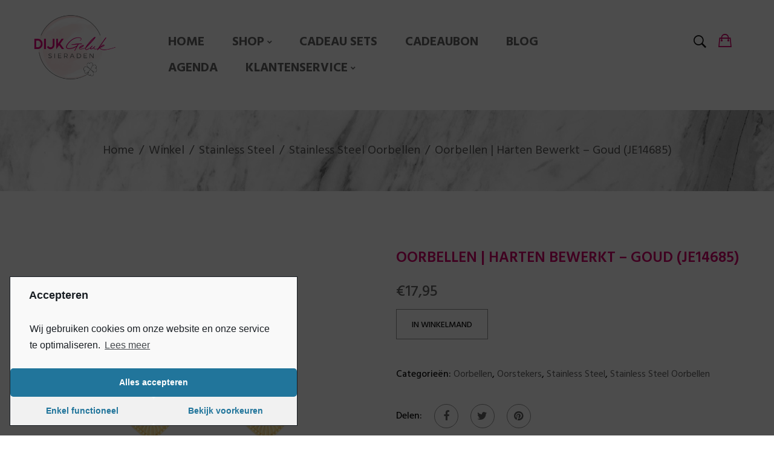

--- FILE ---
content_type: text/html; charset=UTF-8
request_url: https://dijkgeluksieraden.nl/winkel/stainless-steel/stainless-steel-oorbellen/oorbellen-harten-bewerkt-goud-je14685/
body_size: 20968
content:
<!DOCTYPE html>
<html lang="nl">
<!--<![endif]-->
<head>
	<meta charset="UTF-8">
	<meta name="viewport" content="width=device-width">
	<link rel="profile" href="https://gmpg.org/xfn/11">
	<link rel="pingback" href="https://dijkgeluksieraden.nl/xmlrpc.php">
	<title>Oorbellen | Harten Bewerkt &#8211; Goud (JE14685) &#8211; Dijk Geluk Sieraden</title>
<meta name='robots' content='max-image-preview:large' />
<link rel='dns-prefetch' href='//code.jquery.com' />
<link rel='dns-prefetch' href='//fonts.googleapis.com' />
<link rel='dns-prefetch' href='//s.w.org' />
<link rel="alternate" type="application/rss+xml" title="Dijk Geluk Sieraden &raquo; Feed" href="https://dijkgeluksieraden.nl/feed/" />
<link rel="alternate" type="application/rss+xml" title="Dijk Geluk Sieraden &raquo; Reactiesfeed" href="https://dijkgeluksieraden.nl/comments/feed/" />
<link rel="alternate" type="application/rss+xml" title="Dijk Geluk Sieraden &raquo; Oorbellen | Harten Bewerkt &#8211; Goud (JE14685) Reactiesfeed" href="https://dijkgeluksieraden.nl/winkel/stainless-steel/stainless-steel-oorbellen/oorbellen-harten-bewerkt-goud-je14685/feed/" />
		<script type="text/javascript">
			window._wpemojiSettings = {"baseUrl":"https:\/\/s.w.org\/images\/core\/emoji\/13.0.1\/72x72\/","ext":".png","svgUrl":"https:\/\/s.w.org\/images\/core\/emoji\/13.0.1\/svg\/","svgExt":".svg","source":{"concatemoji":"https:\/\/dijkgeluksieraden.nl\/wp-includes\/js\/wp-emoji-release.min.js?ver=5.7.2"}};
			!function(e,a,t){var n,r,o,i=a.createElement("canvas"),p=i.getContext&&i.getContext("2d");function s(e,t){var a=String.fromCharCode;p.clearRect(0,0,i.width,i.height),p.fillText(a.apply(this,e),0,0);e=i.toDataURL();return p.clearRect(0,0,i.width,i.height),p.fillText(a.apply(this,t),0,0),e===i.toDataURL()}function c(e){var t=a.createElement("script");t.src=e,t.defer=t.type="text/javascript",a.getElementsByTagName("head")[0].appendChild(t)}for(o=Array("flag","emoji"),t.supports={everything:!0,everythingExceptFlag:!0},r=0;r<o.length;r++)t.supports[o[r]]=function(e){if(!p||!p.fillText)return!1;switch(p.textBaseline="top",p.font="600 32px Arial",e){case"flag":return s([127987,65039,8205,9895,65039],[127987,65039,8203,9895,65039])?!1:!s([55356,56826,55356,56819],[55356,56826,8203,55356,56819])&&!s([55356,57332,56128,56423,56128,56418,56128,56421,56128,56430,56128,56423,56128,56447],[55356,57332,8203,56128,56423,8203,56128,56418,8203,56128,56421,8203,56128,56430,8203,56128,56423,8203,56128,56447]);case"emoji":return!s([55357,56424,8205,55356,57212],[55357,56424,8203,55356,57212])}return!1}(o[r]),t.supports.everything=t.supports.everything&&t.supports[o[r]],"flag"!==o[r]&&(t.supports.everythingExceptFlag=t.supports.everythingExceptFlag&&t.supports[o[r]]);t.supports.everythingExceptFlag=t.supports.everythingExceptFlag&&!t.supports.flag,t.DOMReady=!1,t.readyCallback=function(){t.DOMReady=!0},t.supports.everything||(n=function(){t.readyCallback()},a.addEventListener?(a.addEventListener("DOMContentLoaded",n,!1),e.addEventListener("load",n,!1)):(e.attachEvent("onload",n),a.attachEvent("onreadystatechange",function(){"complete"===a.readyState&&t.readyCallback()})),(n=t.source||{}).concatemoji?c(n.concatemoji):n.wpemoji&&n.twemoji&&(c(n.twemoji),c(n.wpemoji)))}(window,document,window._wpemojiSettings);
		</script>
		<style type="text/css">
img.wp-smiley,
img.emoji {
	display: inline !important;
	border: none !important;
	box-shadow: none !important;
	height: 1em !important;
	width: 1em !important;
	margin: 0 .07em !important;
	vertical-align: -0.1em !important;
	background: none !important;
	padding: 0 !important;
}
</style>
	<link rel='stylesheet' id='wp-block-library-css'  href='https://dijkgeluksieraden.nl/wp-includes/css/dist/block-library/style.min.css?ver=5.7.2' type='text/css' media='all' />
<style id='wp-block-library-inline-css' type='text/css'>
.has-text-align-justify{text-align:justify;}
</style>
<link rel='stylesheet' id='mediaelement-css'  href='https://dijkgeluksieraden.nl/wp-includes/js/mediaelement/mediaelementplayer-legacy.min.css?ver=4.2.16' type='text/css' media='all' />
<link rel='stylesheet' id='wp-mediaelement-css'  href='https://dijkgeluksieraden.nl/wp-includes/js/mediaelement/wp-mediaelement.min.css?ver=5.7.2' type='text/css' media='all' />
<link rel='stylesheet' id='wc-block-vendors-style-css'  href='https://dijkgeluksieraden.nl/wp-content/plugins/woocommerce/packages/woocommerce-blocks/build/vendors-style.css?ver=5.3.2' type='text/css' media='all' />
<link rel='stylesheet' id='wc-block-style-css'  href='https://dijkgeluksieraden.nl/wp-content/plugins/woocommerce/packages/woocommerce-blocks/build/style.css?ver=5.3.2' type='text/css' media='all' />
<link rel='stylesheet' id='contact-form-7-css'  href='https://dijkgeluksieraden.nl/wp-content/plugins/contact-form-7/includes/css/styles.css?ver=5.4.1' type='text/css' media='all' />
<link rel='stylesheet' id='rs-plugin-settings-css'  href='https://dijkgeluksieraden.nl/wp-content/plugins/revslider/public/assets/css/settings.css?ver=5.4.5.1' type='text/css' media='all' />
<style id='rs-plugin-settings-inline-css' type='text/css'>
#rs-demo-id {}
</style>
<style id='woocommerce-inline-inline-css' type='text/css'>
.woocommerce form .form-row .required { visibility: visible; }
</style>
<link rel='stylesheet' id='bwp_lookbook_css-css'  href='https://dijkgeluksieraden.nl/wp-content/plugins/wpbingo/assets/css/bwp_lookbook.css?ver=5.7.2' type='text/css' media='all' />
<link rel='stylesheet' id='woo-variation-swatches-css'  href='https://dijkgeluksieraden.nl/wp-content/plugins/woo-variation-swatches/assets/css/frontend.min.css?ver=1715370690' type='text/css' media='all' />
<style id='woo-variation-swatches-inline-css' type='text/css'>
:root {
--wvs-tick:url("data:image/svg+xml;utf8,%3Csvg filter='drop-shadow(0px 0px 2px rgb(0 0 0 / .8))' xmlns='http://www.w3.org/2000/svg'  viewBox='0 0 30 30'%3E%3Cpath fill='none' stroke='%23ffffff' stroke-linecap='round' stroke-linejoin='round' stroke-width='4' d='M4 16L11 23 27 7'/%3E%3C/svg%3E");

--wvs-cross:url("data:image/svg+xml;utf8,%3Csvg filter='drop-shadow(0px 0px 5px rgb(255 255 255 / .6))' xmlns='http://www.w3.org/2000/svg' width='72px' height='72px' viewBox='0 0 24 24'%3E%3Cpath fill='none' stroke='%23ff0000' stroke-linecap='round' stroke-width='0.6' d='M5 5L19 19M19 5L5 19'/%3E%3C/svg%3E");
--wvs-single-product-item-width:30px;
--wvs-single-product-item-height:30px;
--wvs-single-product-item-font-size:16px}
</style>
<link rel='stylesheet' id='ywgc-frontend-css'  href='https://dijkgeluksieraden.nl/wp-content/plugins/yith-woocommerce-gift-cards/assets/css/ywgc-frontend.css?ver=2.0.16' type='text/css' media='all' />
<style id='ywgc-frontend-inline-css' type='text/css'>

                    .ywgc_apply_gift_card_button{
                        background-color:#448a85 !important;
                        color:#ffffff!important;
                    }
                    .ywgc_apply_gift_card_button:hover{
                        background-color:#4ac4aa!important;
                        color:#ffffff!important;
                    }
                    .ywgc_enter_code{
                        background-color:#ffffff;
                        color:#000000;
                    }
                    .ywgc_enter_code:hover{
                        background-color:#ffffff;
                        color: #000000;
                    }
                    .gift-cards-list button{
                        border: 1px solid #000000;
                    }
                    .selected_image_parent{
                        border: 2px dashed #000000 !important;
                    }
                    .ywgc-preset-image.selected_image_parent:after{
                        background-color: #000000;
                    }
                    .ywgc-predefined-amount-button.selected_button{
                        background-color: #000000;
                    }
                    .ywgc-on-sale-text{
                        color:#000000;
                    }
                    .ywgc-choose-image.ywgc-choose-template:hover{
                        background: rgba(0, 0, 0, 0.9);
                    }
                    .ywgc-choose-image.ywgc-choose-template{
                        background: rgba(0, 0, 0, 0.8);
                    }
                    .ui-datepicker a.ui-state-active, .ui-datepicker a.ui-state-hover {
                        background:#000000 !important;
                        color: white;
                    }
                    .ywgc-form-preview-separator{
                        background-color: #000000;
                    }
                    .ywgc-form-preview-amount{
                        color: #000000;
                    }
                    #ywgc-manual-amount{
                        border: 1px solid #000000;
                    }
                    .ywgc-template-categories a:hover, 
                    .ywgc-template-categories a.ywgc-category-selected{
                        color: #000000;
                    }
                    .ywgc-design-list-modal .ywgc-preset-image:before {
                        background-color: #000000;
                    }
                    .ywgc-custom-upload-container-modal .ywgc-custom-design-modal-preview-close {
                        background-color: #000000;
                    }

                
           
</style>
<link rel='stylesheet' id='jquery-ui-css-css'  href='//code.jquery.com/ui/1.11.4/themes/smoothness/jquery-ui.css?ver=5.7.2' type='text/css' media='all' />
<link rel='stylesheet' id='dashicons-css'  href='https://dijkgeluksieraden.nl/wp-includes/css/dashicons.min.css?ver=5.7.2' type='text/css' media='all' />
<style id='dashicons-inline-css' type='text/css'>
[data-font="Dashicons"]:before {font-family: 'Dashicons' !important;content: attr(data-icon) !important;speak: none !important;font-weight: normal !important;font-variant: normal !important;text-transform: none !important;line-height: 1 !important;font-style: normal !important;-webkit-font-smoothing: antialiased !important;-moz-osx-font-smoothing: grayscale !important;}
</style>
<link rel='stylesheet' id='fashow-fonts-css'  href='https://fonts.googleapis.com/css?family=Hind%3A300%2C400%2C500%2C600%2C700%7CDosis%3A200%2C300%2C400%2C500%2C600%2C700%2C800%7CDancing+Script%7CAbril+Fatface%3A400%7CPlayfair+Display%3A400%7COpen%2BSans&#038;subset=latin%2Clatin-ext' type='text/css' media='all' />
<link rel='stylesheet' id='fashow-style-css'  href='https://dijkgeluksieraden.nl/wp-content/themes/fashow-child/style.css?ver=5.7.2' type='text/css' media='all' />
<!--[if lt IE 9]>
<link rel='stylesheet' id='fashow-ie-css'  href='https://dijkgeluksieraden.nl/wp-content/themes/fashow/css/ie.css?ver=20131205' type='text/css' media='all' />
<![endif]-->
<link rel='stylesheet' id='bootstrap-css'  href='https://dijkgeluksieraden.nl/wp-content/themes/fashow/css/bootstrap.css?ver=5.7.2' type='text/css' media='all' />
<link rel='stylesheet' id='fancybox-css'  href='https://dijkgeluksieraden.nl/wp-content/themes/fashow/css/jquery.fancybox.css' type='text/css' media='all' />
<link rel='stylesheet' id='mmenu-all-css'  href='https://dijkgeluksieraden.nl/wp-content/themes/fashow/css/jquery.mmenu.all.css?ver=5.7.2' type='text/css' media='all' />
<link rel='stylesheet' id='slick-css'  href='https://dijkgeluksieraden.nl/wp-content/themes/fashow/css/slick/slick.css' type='text/css' media='all' />
<link rel='stylesheet' id='font-awesome-css'  href='https://dijkgeluksieraden.nl/wp-content/plugins/js_composer/assets/lib/bower/font-awesome/css/font-awesome.min.css?ver=5.5.2' type='text/css' media='all' />
<style id='font-awesome-inline-css' type='text/css'>
[data-font="FontAwesome"]:before {font-family: 'FontAwesome' !important;content: attr(data-icon) !important;speak: none !important;font-weight: normal !important;font-variant: normal !important;text-transform: none !important;line-height: 1 !important;font-style: normal !important;-webkit-font-smoothing: antialiased !important;-moz-osx-font-smoothing: grayscale !important;}
</style>
<link rel='stylesheet' id='materia-css'  href='https://dijkgeluksieraden.nl/wp-content/themes/fashow/css/materia.css?ver=5.7.2' type='text/css' media='all' />
<link rel='stylesheet' id='icofont-css'  href='https://dijkgeluksieraden.nl/wp-content/themes/fashow/css/icofont.css?ver=5.7.2' type='text/css' media='all' />
<link rel='stylesheet' id='animate-css'  href='https://dijkgeluksieraden.nl/wp-content/themes/fashow/css/animate.css?ver=5.7.2' type='text/css' media='all' />
<link rel='stylesheet' id='ionicons-css'  href='https://dijkgeluksieraden.nl/wp-content/themes/fashow/css/ionicons.css?ver=5.7.2' type='text/css' media='all' />
<link rel='stylesheet' id='rpg-awesome-css'  href='https://dijkgeluksieraden.nl/wp-content/themes/fashow/css/rpg-awesome.css?ver=5.7.2' type='text/css' media='all' />
<link rel='stylesheet' id='simple-line-icons-css'  href='https://dijkgeluksieraden.nl/wp-content/themes/fashow/css/simple-line-icons.css?ver=5.7.2' type='text/css' media='all' />
<link rel='stylesheet' id='fashow-style-template-css'  href='https://dijkgeluksieraden.nl/wp-content/themes/fashow/css/template.css?ver=5.7.2' type='text/css' media='all' />
<style id='fashow-style-template-inline-css' type='text/css'>
.product_title		{font-family:	Open Sans ;font-size:	14px;font-weight:400;}
</style>
<link rel='stylesheet' id='bwp_woocommerce_filter_products-css'  href='https://dijkgeluksieraden.nl/wp-content/plugins/wpbingo/assets/css/bwp_ajax_filter.css?ver=5.7.2' type='text/css' media='all' />
<link rel='stylesheet' id='tawcvs-frontend-css'  href='https://dijkgeluksieraden.nl/wp-content/plugins/variation-swatches-for-woocommerce/assets/css/frontend.css?ver=20200222' type='text/css' media='all' />
<link rel='stylesheet' id='jquery-lazyloadxt-spinner-css-css'  href='//dijkgeluksieraden.nl/wp-content/plugins/a3-lazy-load/assets/css/jquery.lazyloadxt.spinner.css?ver=5.7.2' type='text/css' media='all' />
<link rel='stylesheet' id='ywcfav_style-css'  href='https://dijkgeluksieraden.nl/wp-content/plugins/yith-woocommerce-featured-video/assets/css/ywcfav_frontend.css?ver=1.2.24' type='text/css' media='all' />
<link rel='stylesheet' id='styles-child-css'  href='https://dijkgeluksieraden.nl/wp-content/themes/fashow-child/style.css?ver=5.7.2' type='text/css' media='all' />
<link rel='stylesheet' id='cmplz-cookie-css'  href='https://dijkgeluksieraden.nl/wp-content/plugins/complianz-gdpr/assets/css/cookieconsent.min.css?ver=5.2.2' type='text/css' media='all' />
<link rel='stylesheet' id='jetpack_css-css'  href='https://dijkgeluksieraden.nl/wp-content/plugins/jetpack/css/jetpack.css?ver=9.9' type='text/css' media='all' />
<script type="text/template" id="tmpl-variation-template">
	<div class="woocommerce-variation-description">{{{ data.variation.variation_description }}}</div>
	<div class="woocommerce-variation-price">{{{ data.variation.price_html }}}</div>
	<div class="woocommerce-variation-availability">{{{ data.variation.availability_html }}}</div>
</script>
<script type="text/template" id="tmpl-unavailable-variation-template">
	<p>Sorry, dit product is niet beschikbaar. Kies een andere combinatie.</p>
</script>
<script type='text/javascript' src='https://dijkgeluksieraden.nl/wp-includes/js/jquery/jquery.min.js?ver=3.5.1' id='jquery-core-js'></script>
<script type='text/javascript' src='https://dijkgeluksieraden.nl/wp-includes/js/jquery/jquery-migrate.min.js?ver=3.3.2' id='jquery-migrate-js'></script>
<script type='text/javascript' src='https://dijkgeluksieraden.nl/wp-content/plugins/revslider/public/assets/js/jquery.themepunch.tools.min.js?ver=5.4.5.1' id='tp-tools-js'></script>
<script type='text/javascript' src='https://dijkgeluksieraden.nl/wp-content/plugins/revslider/public/assets/js/jquery.themepunch.revolution.min.js?ver=5.4.5.1' id='revmin-js'></script>
<script type='text/javascript' src='https://dijkgeluksieraden.nl/wp-content/plugins/woocommerce/assets/js/jquery-blockui/jquery.blockUI.min.js?ver=2.70' id='jquery-blockui-js'></script>
<script type='text/javascript' id='wc-add-to-cart-js-extra'>
/* <![CDATA[ */
var wc_add_to_cart_params = {"ajax_url":"\/wp-admin\/admin-ajax.php","wc_ajax_url":"\/?wc-ajax=%%endpoint%%","i18n_view_cart":"Winkelmand bekijken","cart_url":"https:\/\/dijkgeluksieraden.nl\/cart\/","is_cart":"","cart_redirect_after_add":"no"};
/* ]]> */
</script>
<script type='text/javascript' src='https://dijkgeluksieraden.nl/wp-content/plugins/woocommerce/assets/js/frontend/add-to-cart.min.js?ver=5.5.1' id='wc-add-to-cart-js'></script>
<script type='text/javascript' src='https://dijkgeluksieraden.nl/wp-content/plugins/js_composer/assets/js/vendors/woocommerce-add-to-cart.js?ver=5.5.2' id='vc_woocommerce-add-to-cart-js-js'></script>
<script type='text/javascript' src='https://code.jquery.com/ui/1.12.1/jquery-ui.js?ver=5.7.2' id='jquery_ui-js'></script>
<link rel="https://api.w.org/" href="https://dijkgeluksieraden.nl/wp-json/" /><link rel="alternate" type="application/json" href="https://dijkgeluksieraden.nl/wp-json/wp/v2/product/15664" /><link rel="EditURI" type="application/rsd+xml" title="RSD" href="https://dijkgeluksieraden.nl/xmlrpc.php?rsd" />
<link rel="wlwmanifest" type="application/wlwmanifest+xml" href="https://dijkgeluksieraden.nl/wp-includes/wlwmanifest.xml" /> 
<meta name="generator" content="WordPress 5.7.2" />
<meta name="generator" content="WooCommerce 5.5.1" />
<link rel="canonical" href="https://dijkgeluksieraden.nl/winkel/stainless-steel/stainless-steel-oorbellen/oorbellen-harten-bewerkt-goud-je14685/" />
<link rel='shortlink' href='https://dijkgeluksieraden.nl/?p=15664' />
<link rel="alternate" type="application/json+oembed" href="https://dijkgeluksieraden.nl/wp-json/oembed/1.0/embed?url=https%3A%2F%2Fdijkgeluksieraden.nl%2Fwinkel%2Fstainless-steel%2Fstainless-steel-oorbellen%2Foorbellen-harten-bewerkt-goud-je14685%2F" />
<link rel="alternate" type="text/xml+oembed" href="https://dijkgeluksieraden.nl/wp-json/oembed/1.0/embed?url=https%3A%2F%2Fdijkgeluksieraden.nl%2Fwinkel%2Fstainless-steel%2Fstainless-steel-oorbellen%2Foorbellen-harten-bewerkt-goud-je14685%2F&#038;format=xml" />
<meta name="framework" content="Redux 4.1.29" />				<style type="text/css">
					@font-face {font-family: "Lucida Calligraphy Italic";font-display: swap;font-fallback: ;font-weight: 400;src: url(https://dijkgeluksieraden.nl/wp-content/uploads/2019/02/Lucida-Calligraphy-Italic.ttf) format('TrueType');}				</style>
				<!-- HFCM by 99 Robots - Snippet # 1: Google Analytics 4 -->
<!-- Google tag (gtag.js) -->
<script type="text/plain" class="cmplz-script" async src="https://www.googletagmanager.com/gtag/js?id=G-61V7ZN4QYH"></script>
<script>
  window.dataLayer = window.dataLayer || [];
  function gtag(){dataLayer.push(arguments);}
  gtag('js', new Date());

  gtag('config', 'G-61V7ZN4QYH');
</script>
<!-- /end HFCM by 99 Robots -->

<!-- This website runs the Product Feed PRO for WooCommerce by AdTribes.io plugin -->
<link rel="apple-touch-icon" sizes="180x180" href="/wp-content/uploads/fbrfg/apple-touch-icon.png">
<link rel="icon" type="image/png" sizes="32x32" href="/wp-content/uploads/fbrfg/favicon-32x32.png">
<link rel="icon" type="image/png" sizes="16x16" href="/wp-content/uploads/fbrfg/favicon-16x16.png">
<link rel="manifest" href="/wp-content/uploads/fbrfg/site.webmanifest">
<link rel="mask-icon" href="/wp-content/uploads/fbrfg/safari-pinned-tab.svg" color="#5bbad5">
<link rel="shortcut icon" href="/wp-content/uploads/fbrfg/favicon.ico">
<meta name="msapplication-TileColor" content="#da532c">
<meta name="msapplication-config" content="/wp-content/uploads/fbrfg/browserconfig.xml">
<meta name="theme-color" content="#ffffff">	<noscript><style>.woocommerce-product-gallery{ opacity: 1 !important; }</style></noscript>
	<meta name="generator" content="Powered by WPBakery Page Builder - drag and drop page builder for WordPress."/>
<!--[if lte IE 9]><link rel="stylesheet" type="text/css" href="https://dijkgeluksieraden.nl/wp-content/plugins/js_composer/assets/css/vc_lte_ie9.min.css" media="screen"><![endif]-->			<script class="cmplz-script"  type="text/plain">
				!function(f,b,e,v,n,t,s){if(f.fbq)return;n=f.fbq=function(){n.callMethod?
					n.callMethod.apply(n,arguments):n.queue.push(arguments)};if(!f._fbq)f._fbq=n;
					n.push=n;n.loaded=!0;n.version='2.0';n.queue=[];t=b.createElement(e);t.async=!0;
					t.src=v;s=b.getElementsByTagName(e)[0];s.parentNode.insertBefore(t,s)}(window,
					document,'script','https://connect.facebook.net/en_US/fbevents.js');
			</script>
			<!-- WooCommerce Facebook Integration Begin -->
			<script class="cmplz-script"  type="text/plain">

				fbq('init', '1225062451190828', {}, {
    "agent": "woocommerce-5.5.1-2.6.1"
});

				fbq( 'track', 'PageView', {
    "source": "woocommerce",
    "version": "5.5.1",
    "pluginVersion": "2.6.1"
} );

				document.addEventListener( 'DOMContentLoaded', function() {
					jQuery && jQuery( function( $ ) {
						// Insert placeholder for events injected when a product is added to the cart through AJAX.
						$( document.body ).append( '<div class=\"wc-facebook-pixel-event-placeholder\"></div>' );
					} );
				}, false );

			</script>
			<!-- WooCommerce Facebook Integration End -->
			<meta name="generator" content="Powered by Slider Revolution 5.4.5.1 - responsive, Mobile-Friendly Slider Plugin for WordPress with comfortable drag and drop interface." />
<script type="text/javascript">function setREVStartSize(e){
				try{ var i=jQuery(window).width(),t=9999,r=0,n=0,l=0,f=0,s=0,h=0;					
					if(e.responsiveLevels&&(jQuery.each(e.responsiveLevels,function(e,f){f>i&&(t=r=f,l=e),i>f&&f>r&&(r=f,n=e)}),t>r&&(l=n)),f=e.gridheight[l]||e.gridheight[0]||e.gridheight,s=e.gridwidth[l]||e.gridwidth[0]||e.gridwidth,h=i/s,h=h>1?1:h,f=Math.round(h*f),"fullscreen"==e.sliderLayout){var u=(e.c.width(),jQuery(window).height());if(void 0!=e.fullScreenOffsetContainer){var c=e.fullScreenOffsetContainer.split(",");if (c) jQuery.each(c,function(e,i){u=jQuery(i).length>0?u-jQuery(i).outerHeight(!0):u}),e.fullScreenOffset.split("%").length>1&&void 0!=e.fullScreenOffset&&e.fullScreenOffset.length>0?u-=jQuery(window).height()*parseInt(e.fullScreenOffset,0)/100:void 0!=e.fullScreenOffset&&e.fullScreenOffset.length>0&&(u-=parseInt(e.fullScreenOffset,0))}f=u}else void 0!=e.minHeight&&f<e.minHeight&&(f=e.minHeight);e.c.closest(".rev_slider_wrapper").css({height:f})					
				}catch(d){console.log("Failure at Presize of Slider:"+d)}
			};</script>
		<style type="text/css" id="wp-custom-css">
			/*#ff0069*/

.loader-content {
	display:none;
}

.bwp-main .page-title {
	padding: 50px 0 !important;
}


@media (min-width: 768px) { 
	.bwp-header .header-logo img {
			top: -25px;
			max-height: 110px;
			position: absolute;
	}
}

@media (max-width: 767px) { 
	.bwp-header .header-logo img {
			max-height: 100px;
			position: absolute;
			left: 90px;
			top: -10px;
	}
}


.menu-item-text {
	font-size: 21px;
}

.header-wrapper {
	background-color: #ffffff;
}

.bwp-title {
	background-size: cover;
}


.bwp-main .page-title h1 {
    color: #565656;
}

.bwp-navigation ul > li.level-0 > a, .home-sidebar .menu-main-menu-container ul > li.level-0 > a {
	color:#666;
}

.breadcrumb a, .breadcrumb {
color:  #565656;
}


.single-product .product_title, .quickview-container .product_title {
    font-size: 25px;
		color: #d5006b;
}

.single-product .entry-summary .price, .quickview-container .entry-summary .price {
	color: #666;
}


.bwp-main .page-title h1 {
	/*font-family: "Lucida Calligraphy Italic";*/
	font-family: Hind,sans-serif;
}

.woocommerce button.button[disabled] {
	background-color: #ffffff;
}

.woocommerce button.button, .cart_totals .wc-proceed-to-checkout > a.wc-forward {
	background-color: #666;
}

select {
    width: 100%;
    max-width: 50vh;
}


.onsale {
	background-color: #d5006b;
}
.onsale, .hot {
	  text-transform: uppercase;
    font-size: 1.25em;
    font-weight: 600;
	  color: #fff;
}


.bwp-top-bar .woocommerce-pagination .current {
    background: #666666 !important;
}




.custom-outofstock {
	background-color: #d5006b;
}



.single-product .bwp-single-info .stock.out-of-stock {
		display:block;
	
    padding: 15px;
    margin-bottom: 27px;
    border: 1px solid transparent;
    border-radius: 0;
}
.single-product .bwp-single-info .stock.out-of-stock {
    background-color: #f2dede;
    border-color: #ebccd1;
    color: #a94442;
}



#bwp-footer .footer-logo img {
    max-height: 60px;
}




.label {
    border: none;
}

.cart-icon {
	color: #d5006b !important;
}

.mini-cart-items {
	background-color: #d5006b !important;
}

.alert-success .wc-forward, .woocommerce-error .wc-forward, .woocommerce-message .wc-forward {
    background: #d5006b !important;
    color: #fff;
    padding: 8px 12px;
    border-radius: 3px;
}


@media (max-width: 991px) {
.bwp-canvas-navigation.active .remove-megamenu {
    background: #d5006b;
}
}

#bwp-footer a:active, #bwp-footer a:focus, #bwp-footer a:hover {
    color: #d5006b;
}

#respond p.stars a.star-1:after, #respond p.stars a.star-2:after, #respond p.stars a.star-3:after, #respond p.stars a.star-4:after, #respond p.stars a.star-5:after {
    color: #d5006b;
}

#bwp-footer .footer-coppyright-text.wpb_text_column a, #bwp-footer .footer-coppyright-text .wpb_text_column a, #bwp-footer .footer-copyright.wpb_text_column a, #bwp-footer .footer-copyright .wpb_text_column a, #bwp-footer .widget-custom-menu ul#menu-copyright-link li a:hover {
    color: #d5006b;
}

.star-rating:before {
    color: #d5006b;
}


.bwp-canvas-navigation .mm-menu ul>li.current_page_item>a>span.menu-item-text, .bwp-canvas-navigation .mm-menu ul>li.level-0.current_page_item>a>span.menu-item-text {
    color: #d5006b;
}

.bwp-navigation ul>li.level-0.current-menu-item>a:before, .bwp-navigation ul>li.level-0.current_page_item>a:before {
    background-color: #d5006b;
}

.cmplz-soft-cookiewall {
	z-index:99999;
}		</style>
		<noscript><style type="text/css"> .wpb_animate_when_almost_visible { opacity: 1; }</style></noscript><!-- WooCommerce Google Analytics Integration -->
		<script class="cmplz-script cmplz-stats cmplz-native" type='text/javascript'>
			var gaProperty = 'UA-131954982-1';
			var disableStr = 'ga-disable-' + gaProperty;
			if ( document.cookie.indexOf( disableStr + '=true' ) > -1 ) {
				window[disableStr] = true;
			}
			function gaOptout() {
				document.cookie = disableStr + '=true; expires=Thu, 31 Dec 2099 23:59:59 UTC; path=/';
				window[disableStr] = true;
			}
		</script><script type="text/plain" class="cmplz-script" async src="https://www.googletagmanager.com/gtag/js?id=UA-131954982-1"></script>
		<script>
		window.dataLayer = window.dataLayer || [];
		function gtag(){dataLayer.push(arguments);}
		gtag('js', new Date());
		gtag('set', 'developer_id.dOGY3NW', true);

		gtag('config', 'UA-131954982-1', {
			'allow_google_signals': false,
			'link_attribution': false,
			'anonymize_ip': true,
			'custom_map': {
				'dimension1': 'logged_in'
			},
			'logged_in': 'no'
		} );

		
		</script>
		
		<!-- /WooCommerce Google Analytics Integration --></head>
<body data-cmplz=1 class="product-template-default single single-product postid-15664 theme-fashow woocommerce woocommerce-page woocommerce-no-js woo-variation-swatches wvs-behavior-blur wvs-theme-fashow-child wvs-show-label wvs-tooltip oorbellen-harten-bewerkt-goud-je14685 banners-effect-10 box-layout wpb-js-composer js-comp-ver-5.5.2 vc_responsive">

<div class="loader-content">
				<div id="loader">
					<div class="chasing-dots"><div class="dot1"></div><div class="dot2"></div></div>
				</div>
			</div>
<div id='page' class="hfeed page-wrapper">
					<h4 class="bwp-title hide"><a href="https://dijkgeluksieraden.nl/" rel="home">Dijk Geluk Sieraden</a></h4>
	<header id='bwp-header' class="bwp-header header-v5">
				<div class='header-wrapper '>
			<div class="container">
				<div class='header-content' data-sticky_header="">
					<div class="row">
						<div class="col-lg-2 col-md-2 col-sm-12 col-xs-12 header-logo">
									<div class="wpbingoLogo">
			<a  href="https://dijkgeluksieraden.nl/">
									<img src="https://dijkgeluksieraden.nl/wp-content/uploads/2020/10/Dijk-Geluk-logo-vrijstaand.png" alt="Dijk Geluk Sieraden"/>
							</a>
		</div> 
							</div>
						<div class="col-lg-8 col-md-8 col-sm-6 col-xs-6 wpbingo-menu-mobile text-center">
							<div class="wpbingo-menu-wrapper">
			<div class="megamenu">
				<nav class="navbar-default">
					<div class="navbar-header">
						<button type="button" id="show-megamenu"  class="navbar-toggle">
							<span>Menu</span>
						</button>
					</div>
					<div  class="bwp-navigation primary-navigation navbar-mega">
						<div class="float-menu">
<nav id="main-navigation" class="std-menu clearfix">
<div class="menu-menu-2-container"><ul id="menu-menu-2" class="menu"><li  class="level-0 menu-item-5243    menu-item menu-item-type-post_type menu-item-object-page menu-item-home  std-menu      " ><a href="https://dijkgeluksieraden.nl/"><span class="menu-item-text">Home</span></a></li>
<li  class="level-0 menu-item-5751    menu-item menu-item-type-custom menu-item-object-custom menu-item-has-children  std-menu      " ><a href="/winkel/"><span class="menu-item-text">Shop</span></a>
<ul class="sub-menu">
	<li  class="level-1 menu-item-5263    menu-item menu-item-type-custom menu-item-object-custom menu-item-has-children  std-menu      " ><a href="/product-categorie/armbanden/">Armbanden</a>
	<ul class="sub-menu">
		<li  class="level-2 menu-item-6048    menu-item menu-item-type-custom menu-item-object-custom  std-menu      " ><a target="_blank" href="/product-categorie/armbanden/biba-armbanden/">Biba Armbanden</a></li>
		<li  class="level-2 menu-item-5342    menu-item menu-item-type-custom menu-item-object-custom  std-menu      " ><a target="_blank" href="/product-categorie/armbanden/biba-chain-armbanden/">Biba Chain Armbanden</a></li>
		<li  class="level-2 menu-item-5347    menu-item menu-item-type-custom menu-item-object-custom  std-menu      " ><a target="_blank" href="/product-categorie/armbanden/stainless-steel-armbanden/">Stainless Steel Armbanden</a></li>
		<li  class="level-2 menu-item-9591    menu-item menu-item-type-custom menu-item-object-custom  std-menu      " ><a target="_blank" href="https://dijkgeluksieraden.nl/product-categorie/armbanden/diverse-armbanden/">Diverse Armbanden</a></li>
	</ul>
</li>
	<li  class="level-1 menu-item-5264    menu-item menu-item-type-custom menu-item-object-custom menu-item-has-children  std-menu      " ><a href="/product-categorie/oorbellen/">Oorbellen</a>
	<ul class="sub-menu">
		<li  class="level-2 menu-item-8694    menu-item menu-item-type-custom menu-item-object-custom  std-menu      " ><a target="_blank" href="https://dijkgeluksieraden.nl/product-categorie/oorbellen/biba-chain-oorbellen/">Biba Chain Oorbellen</a></li>
		<li  class="level-2 menu-item-6704    menu-item menu-item-type-custom menu-item-object-custom  std-menu      " ><a target="_blank" href="https://dijkgeluksieraden.nl/product-categorie/oorbellen/biba-creolen">Biba Creolen</a></li>
		<li  class="level-2 menu-item-5344    menu-item menu-item-type-custom menu-item-object-custom  std-menu      " ><a target="_blank" href="/product-categorie/oorbellen/oorhangers/">Oorhangers</a></li>
		<li  class="level-2 menu-item-5346    menu-item menu-item-type-custom menu-item-object-custom  std-menu      " ><a target="_blank" href="/product-categorie/oorbellen/oorstekers/">Oorstekers</a></li>
		<li  class="level-2 menu-item-9548    menu-item menu-item-type-custom menu-item-object-custom  std-menu      " ><a target="_blank" href="https://dijkgeluksieraden.nl/product-categorie/oorbellen/buffelhoorn/">Buffelhoorn</a></li>
		<li  class="level-2 menu-item-7987    menu-item menu-item-type-custom menu-item-object-custom  std-menu      " ><a target="_blank" href="https://dijkgeluksieraden.nl/product-categorie/oorbellen/oorknopjes/">Oorknopjes</a></li>
		<li  class="level-2 menu-item-9973    menu-item menu-item-type-custom menu-item-object-custom  std-menu      " ><a target="_blank" href="https://dijkgeluksieraden.nl/product-categorie/oorbellen/oorclips/">Oorclips</a></li>
	</ul>
</li>
	<li  class="level-1 menu-item-7645    menu-item menu-item-type-custom menu-item-object-custom menu-item-has-children  std-menu      " ><a href="https://dijkgeluksieraden.nl/product-categorie/mix-&#038;-switch-oorbellen/">Mix &#038; Switch Oorbellen</a>
	<ul class="sub-menu">
		<li  class="level-2 menu-item-7647    menu-item menu-item-type-custom menu-item-object-custom  std-menu      " ><a target="_blank" href="https://dijkgeluksieraden.nl/product-categorie/mix-&#038;-switch/goud">Goud</a></li>
		<li  class="level-2 menu-item-7648    menu-item menu-item-type-custom menu-item-object-custom  std-menu      " ><a target="_blank" href="https://dijkgeluksieraden.nl/product-categorie/mix-&#038;-switch/zilver">Zilver</a></li>
		<li  class="level-2 menu-item-9534    menu-item menu-item-type-custom menu-item-object-custom  std-menu      " ><a target="_blank" href="https://dijkgeluksieraden.nl/product-categorie/mix-&#038;-switch/ready-to-wear/">Ready to Wear</a></li>
	</ul>
</li>
	<li  class="level-1 menu-item-6393    menu-item menu-item-type-custom menu-item-object-custom  std-menu      " ><a href="https://dijkgeluksieraden.nl/product-categorie/kettingen/">Kettingen</a></li>
	<li  class="level-1 menu-item-12398    menu-item menu-item-type-custom menu-item-object-custom  std-menu      " ><a href="https://dijkgeluksieraden.nl/product-categorie/letter-bedels/">Letter Bedels</a></li>
	<li  class="level-1 menu-item-5265    menu-item menu-item-type-custom menu-item-object-custom menu-item-has-children  std-menu      " ><a href="/product-categorie/ringen/">Ringen</a>
	<ul class="sub-menu">
		<li  class="level-2 menu-item-6238    menu-item menu-item-type-custom menu-item-object-custom  std-menu      " ><a target="_blank" href="https://dijkgeluksieraden.nl/product-categorie/ringen/stainless-steel-ringen/">Stainless Steel Ringen</a></li>
	</ul>
</li>
	<li  class="level-1 menu-item-9799    menu-item menu-item-type-custom menu-item-object-custom  std-menu      " ><a href="https://dijkgeluksieraden.nl/product-categorie/enkelbandjes">Enkelbandjes</a></li>
	<li  class="level-1 menu-item-5657    menu-item menu-item-type-custom menu-item-object-custom  std-menu      " ><a href="/product-categorie/horloges/">Horloges</a></li>
	<li  class="level-1 menu-item-5343    menu-item menu-item-type-custom menu-item-object-custom menu-item-has-children  std-menu      " ><a href="/product-categorie/stainless-steel/">Stainless Steel</a>
	<ul class="sub-menu">
		<li  class="level-2 menu-item-9759    menu-item menu-item-type-custom menu-item-object-custom  std-menu      " ><a target="_blank" href="https://dijkgeluksieraden.nl/product-categorie/stainless-steel/stainless-steel-oorbellen/">Stainless Steel Oorbellen</a></li>
		<li  class="level-2 menu-item-9761    menu-item menu-item-type-custom menu-item-object-custom  std-menu      " ><a target="_blank" href="https://dijkgeluksieraden.nl/product-categorie/stainless-steel/stainless-steel-armbanden/">Stainless Steel Armbanden</a></li>
		<li  class="level-2 menu-item-9762    menu-item menu-item-type-custom menu-item-object-custom  std-menu      " ><a target="_blank" href="https://dijkgeluksieraden.nl/product-categorie/stainless-steel/stainless-steel-kettingen/">Stainless Steel Kettingen</a></li>
		<li  class="level-2 menu-item-9760    menu-item menu-item-type-custom menu-item-object-custom  std-menu      " ><a target="_blank" href="https://dijkgeluksieraden.nl/product-categorie/stainless-steel/stainless-steel-ringen/">Stainless Steel Ringen</a></li>
		<li  class="level-2 menu-item-9800    menu-item menu-item-type-custom menu-item-object-custom  std-menu      " ><a target="_blank" href="https://dijkgeluksieraden.nl/product-categorie/stainless-steel/stainless-steel-enkelbandjes/">Stainless Steel Enkelbandjes</a></li>
	</ul>
</li>
	<li  class="level-1 menu-item-5266    menu-item menu-item-type-custom menu-item-object-custom  std-menu      " ><a href="/product-categorie/fashion-tassen-&#038;-accessoires/">Fashion, Tassen &#038; Accessoires</a></li>
	<li  class="level-1 menu-item-12702    menu-item menu-item-type-custom menu-item-object-custom  std-menu      " ><a href="https://dijkgeluksieraden.nl/product-categorie/trouw-sieraden/">Trouw Sieraden</a></li>
	<li  class="level-1 menu-item-18004    menu-item menu-item-type-custom menu-item-object-custom  std-menu      " ><a href="https://dijkgeluksieraden.nl/product-categorie/heren-sieraden/">Heren Sieraden</a></li>
	<li  class="level-1 menu-item-6593    menu-item menu-item-type-post_type menu-item-object-page  std-menu      " ><a href="https://dijkgeluksieraden.nl/sale/">Sale</a></li>
</ul>
</li>
<li  class="level-0 menu-item-10914    menu-item menu-item-type-post_type menu-item-object-page  std-menu      " ><a href="https://dijkgeluksieraden.nl/cadeau-sets/"><span class="menu-item-text">Cadeau sets</span></a></li>
<li  class="level-0 menu-item-12678    menu-item menu-item-type-custom menu-item-object-custom  std-menu      " ><a href="https://dijkgeluksieraden.nl/cadeaubon/"><span class="menu-item-text">Cadeaubon</span></a></li>
<li  class="level-0 menu-item-6586    menu-item menu-item-type-post_type menu-item-object-page  std-menu      " ><a href="https://dijkgeluksieraden.nl/blog/"><span class="menu-item-text">Blog</span></a></li>
<li  class="level-0 menu-item-5647    menu-item menu-item-type-post_type menu-item-object-page  std-menu      " ><a href="https://dijkgeluksieraden.nl/agenda/"><span class="menu-item-text">Agenda</span></a></li>
<li  class="level-0 menu-item-5324    menu-item menu-item-type-custom menu-item-object-custom menu-item-has-children  std-menu      " ><a href="#"><span class="menu-item-text">Klantenservice</span></a>
<ul class="sub-menu">
	<li  class="level-1 menu-item-5304    menu-item menu-item-type-post_type menu-item-object-page  std-menu      " ><a href="https://dijkgeluksieraden.nl/over-ons/">Over ons</a></li>
	<li  class="level-1 menu-item-5329    menu-item menu-item-type-post_type menu-item-object-page  std-menu      " ><a href="https://dijkgeluksieraden.nl/algemene-voorwaarden/">Algemene voorwaarden</a></li>
	<li  class="level-1 menu-item-5330    menu-item menu-item-type-post_type menu-item-object-page  std-menu      " ><a href="https://dijkgeluksieraden.nl/betaalmethodes/">Betaalmethodes</a></li>
	<li  class="level-1 menu-item-5333    menu-item menu-item-type-post_type menu-item-object-page  std-menu      " ><a href="https://dijkgeluksieraden.nl/verzenden-retourneren/">Verzenden &#038; retourneren</a></li>
	<li  class="level-1 menu-item-5305    menu-item menu-item-type-post_type menu-item-object-page  std-menu      " ><a href="https://dijkgeluksieraden.nl/contact/">Contact</a></li>
</ul>
</li>
</ul></div></nav>

</div>

					</div>
				</nav> 
			</div>       
		</div>						</div>
						<div class="col-lg-2 col-md-2 col-sm-6 col-xs-6 header-right">							
														<div class="wpbingoCartTop pull-right">
								<div id="cart" class="dropdown mini-cart top-cart">
	<a class="dropdown-toggle cart-icon" data-toggle="dropdown" data-hover="dropdown" data-delay="0" href="#" title="View your shopping cart">
		<i class="ion ion-bag"></i>
		    </a>
	<div class="cart-popup">
		
<div class="cart-icon-big"></div>
<ul class="cart_list product_list_widget ">

	
		<li class="empty">No products in the cart.</li>

	
</ul><!-- end product list -->


			<script>
			(function($) {
				$( '.remove' ).off('click', '.remove').on( 'click', function() {
					gtag( 'event', 'remove_from_cart', {
						'items': [ {
							'id': ($(this).data('product_sku')) ? ($(this).data('product_sku')) : ('#' + $(this).data('product_id')),
							'quantity': $(this).parent().parent().find( '.qty' ).val() ? $(this).parent().parent().find( '.qty' ).val() : '1',
						} ]
					} );
				});
			})(jQuery);
			</script>
			</div>
</div>				        	</div>
																					<!-- Begin Search -->
														<div class="search-box pull-right">
								<div class="search-toggle"><i class="ion ion-ios-search-strong"></i></div>
							</div>
														<!-- End Search -->		
						</div>
					</div>
				</div>
			</div>
		</div><!-- End header-wrapper -->

		
	</header><!-- End #bwp-header -->	<div id="bwp-main" class="bwp-main">
		<div class="container-full" >
			<div class="page-title bwp-title"  style="background-image:url(https://dijkgeluksieraden.nl/wp-content/uploads/2020/10/pexels-henry-co-2341290-1.jpg);">
																	<div class="breadcrumb" itemprop="breadcrumb"><div class="container"><a href="https://dijkgeluksieraden.nl">Home</a><span class="delimiter"></span><a href="https://dijkgeluksieraden.nl/winkel/">Winkel</a><span class="delimiter"></span><a href="https://dijkgeluksieraden.nl/product-categorie/stainless-steel/">Stainless Steel</a><span class="delimiter"></span><a href="https://dijkgeluksieraden.nl/product-categorie/stainless-steel/stainless-steel-oorbellen/">Stainless Steel Oorbellen</a><span class="delimiter"></span>Oorbellen | Harten Bewerkt &#8211; Goud (JE14685)</div></div>			
								
			</div><!-- .container -->
		</div><!-- .page-title -->
	<div id="primary" class="content-area"><main id="main" class="site-main" role="main"><div class="container clearfix">
	
	<div class="contents-detail">
		<div class="main-single-product row">
						
			<div class="col-lg-12 col-md-12 col-sm-12 col-xs-12 ">
					
				
					<div class="woocommerce-notices-wrapper"></div>
<div id="product-15664" class="post-15664 product type-product status-publish has-post-thumbnail product_cat-oorbellen product_cat-oorstekers product_cat-stainless-steel product_cat-stainless-steel-oorbellen first instock taxable shipping-taxable purchasable product-type-simple">
	<div class="row">
		<div class="bwp-single-product zoom"
			data-product_layout_thumb 	= 	"zoom" 
			data-zoom_scroll 			=	"true" 
			data-zoom_contain_lens 		=	"true" 
			data-zoomtype 				=	"inner" 
			data-lenssize 				= 	"200" 
			data-lensshape 				= 	"square" 
			data-lensborder 			= 	"1"
			data-bordersize 			= 	"2"
			data-bordercolour 			= 	"#f9b61e"
			data-popup 					= 	"true">	
			<div class="bwp-single-image col-md-6 col-sm-12 col-xs-12">
				<div class="images">
	<figure class="woocommerce-product-gallery woocommerce-product-gallery--with-images images">
		<div class="row">
						<div class="col-sm-12">
										
				<div class="image-additional text-center">
				<div data-thumb="https://dijkgeluksieraden.nl/wp-content/uploads/2023/02/JE14685_241_3_1-scaled.jpg" class="woocommerce-product-gallery__image"><a href="https://dijkgeluksieraden.nl/wp-content/uploads/2023/02/JE14685_241_3_1-scaled.jpg"><img width="600" height="600" src="//dijkgeluksieraden.nl/wp-content/plugins/a3-lazy-load/assets/images/lazy_placeholder.gif" class="lazy lazy-hidden attachment-shop_single size-shop_single wp-post-image" alt="" loading="lazy" id="image" title="" data-src="https://dijkgeluksieraden.nl/wp-content/uploads/2023/02/JE14685_241_3_1-scaled.jpg" data-large_image="https://dijkgeluksieraden.nl/wp-content/uploads/2023/02/JE14685_241_3_1-scaled.jpg" data-large_image_width="2560" data-large_image_height="2560" /><noscript><img width="600" height="600" src="https://dijkgeluksieraden.nl/wp-content/uploads/2023/02/JE14685_241_3_1-600x600.jpg" class="attachment-shop_single size-shop_single wp-post-image" alt="" loading="lazy" id="image" title="" data-src="https://dijkgeluksieraden.nl/wp-content/uploads/2023/02/JE14685_241_3_1-scaled.jpg" data-large_image="https://dijkgeluksieraden.nl/wp-content/uploads/2023/02/JE14685_241_3_1-scaled.jpg" data-large_image_width="2560" data-large_image_height="2560" /></noscript></a></div>				</div>
			</div>
							<div class="col-sm-12">
					<div id="image-thumbnail" class="image-thumbnail slick-carousel"  data-columns4="4" data-columns3="4" data-columns2="4" data-columns1="4" data-columns="4" data-nav="true" >
				<div class="img-thumbnail"> 
			<a href="https://dijkgeluksieraden.nl/wp-content/uploads/2023/02/JE14685_241_3_1-scaled.jpg"   data-image="https://dijkgeluksieraden.nl/wp-content/uploads/2023/02/JE14685_241_3_1-scaled.jpg" class="img-thumbnail first active" title=""><img width="300" height="300" src="https://dijkgeluksieraden.nl/wp-content/uploads/2023/02/JE14685_241_3_1-300x300.jpg" class="attachment-shop_catalog size-shop_catalog" alt="JE14685_241_3_1" loading="lazy" title="JE14685_241_3_1" data-zoom-image="https://dijkgeluksieraden.nl/wp-content/uploads/2023/02/JE14685_241_3_1-scaled.jpg" /></a>			</div> 
						<div class="img-thumbnail"> 
			<a href="https://dijkgeluksieraden.nl/wp-content/uploads/2023/02/JE14685_121_2_1-scaled.jpg"   data-image="https://dijkgeluksieraden.nl/wp-content/uploads/2023/02/JE14685_121_2_1-scaled.jpg" class="img-thumbnail" title=""><img width="300" height="300" src="https://dijkgeluksieraden.nl/wp-content/uploads/2023/02/JE14685_121_2_1-300x300.jpg" class="attachment-shop_catalog size-shop_catalog" alt="JE14685_121_2_1" loading="lazy" title="JE14685_121_2_1" data-zoom-image="https://dijkgeluksieraden.nl/wp-content/uploads/2023/02/JE14685_121_2_1-scaled.jpg" /></a>			</div> 
						<div class="img-thumbnail"> 
			<a href="https://dijkgeluksieraden.nl/wp-content/uploads/2023/02/JE14685_241_2_1-scaled.jpg"   data-image="https://dijkgeluksieraden.nl/wp-content/uploads/2023/02/JE14685_241_2_1-scaled.jpg" class="img-thumbnail" title=""><img width="300" height="300" src="https://dijkgeluksieraden.nl/wp-content/uploads/2023/02/JE14685_241_2_1-300x300.jpg" class="attachment-shop_catalog size-shop_catalog" alt="JE14685_241_2_1" loading="lazy" title="JE14685_241_2_1" data-zoom-image="https://dijkgeluksieraden.nl/wp-content/uploads/2023/02/JE14685_241_2_1-scaled.jpg" /></a>			</div> 
						<div class="img-thumbnail"> 
			<a href="https://dijkgeluksieraden.nl/wp-content/uploads/2023/02/JE14685_241_1-scaled.jpg"   data-image="https://dijkgeluksieraden.nl/wp-content/uploads/2023/02/JE14685_241_1-scaled.jpg" class="img-thumbnail last" title=""><img width="300" height="300" src="https://dijkgeluksieraden.nl/wp-content/uploads/2023/02/JE14685_241_1-300x300.jpg" class="attachment-shop_catalog size-shop_catalog" alt="JE14685_241_1" loading="lazy" title="JE14685_241_1" data-zoom-image="https://dijkgeluksieraden.nl/wp-content/uploads/2023/02/JE14685_241_1-scaled.jpg" /></a>			</div> 
				</div>
					</div>
				
		</div>
	</figure>
</div>					</div>
			<div class="bwp-single-info col-md-6 col-sm-12 col-xs-12 ">
				<div class="summary entry-summary">
				<h1 itemprop="name" class="product_title entry-title">Oorbellen | Harten Bewerkt &#8211; Goud (JE14685)</h1>
<p class="price"><span class="woocommerce-Price-amount amount"><bdi><span class="woocommerce-Price-currencySymbol">&euro;</span>17,95</bdi></span></p>

<p class="stock in-stock">Op voorraad</p>

	
	<form class="cart" method="post" enctype='multipart/form-data'>
	 	
	 		<div class="quantity hidden">
		<input type="hidden" id="quantity_6920d01ddd382" class="qty" name="quantity" value="1" />
	</div>
	
	 	<input type="hidden" name="add-to-cart" value="15664" />
	 	
	 	<button type="submit" class="single_add_to_cart_button button alt">In winkelmand</button>

			</form>

	
<div class="product_meta">

	
	
	<span class="posted_in">Categorieën: <a href="https://dijkgeluksieraden.nl/product-categorie/oorbellen/" rel="tag">Oorbellen</a>, <a href="https://dijkgeluksieraden.nl/product-categorie/oorbellen/oorstekers/" rel="tag">Oorstekers</a>, <a href="https://dijkgeluksieraden.nl/product-categorie/stainless-steel/" rel="tag">Stainless Steel</a>, <a href="https://dijkgeluksieraden.nl/product-categorie/stainless-steel/stainless-steel-oorbellen/" rel="tag">Stainless Steel Oorbellen</a></span>
	
	
</div>
<div class="social-icon"><div class="social-title">Delen:</div><div class="social-share"><a href="https://www.facebook.com/sharer.php?u=https://dijkgeluksieraden.nl/winkel/stainless-steel/stainless-steel-oorbellen/oorbellen-harten-bewerkt-goud-je14685/&i=https://dijkgeluksieraden.nl/wp-content/uploads/2023/02/JE14685_241_3_1-scaled.jpg&t=Oorbellen | Harten Bewerkt - Goud (JE14685)" title="Facebook" class="share-facebook" target="_blank"><i class="fa fa-facebook"></i></a><a href="https://twitter.com/intent/tweet?text=Oorbellen | Harten Bewerkt - Goud (JE14685)&amp;url=https://dijkgeluksieraden.nl/winkel/stainless-steel/stainless-steel-oorbellen/oorbellen-harten-bewerkt-goud-je14685/"  title="Twitter" class="share-twitter"><i class="fa fa-twitter"></i></a><a href="https://pinterest.com/pin/create/button/?url=https://dijkgeluksieraden.nl/winkel/stainless-steel/stainless-steel-oorbellen/oorbellen-harten-bewerkt-goud-je14685/&amp;media=https://dijkgeluksieraden.nl/wp-content/uploads/2023/02/JE14685_241_3_1-scaled.jpg"  title="Pinterest" class="share-pinterest"><i class="fa fa-pinterest"></i></a></div></div>				
				</div><!-- .summary -->
			</div>
		</div>
	</div>
	<div class="clearfix"></div>
		
	<div class="woocommerce-tabs wc-tabs-wrapper">
		<ul class="tabs wc-tabs" role="tablist">
							<li class="reviews_tab" id="tab-title-reviews" role="tab" aria-controls="tab-reviews">
					<a href="#tab-reviews">
						Beoordelingen (0)					</a>
				</li>
					</ul>
					<div class="woocommerce-Tabs-panel woocommerce-Tabs-panel--reviews panel entry-content wc-tab" id="tab-reviews" role="tabpanel" aria-labelledby="tab-title-reviews">
				<div id="reviews" class="woocommerce-Reviews">
	<div id="comments">
		<h2 class="woocommerce-Reviews-title">
			Beoordelingen		</h2>

					<p class="woocommerce-noreviews">Er zijn nog geen beoordelingen.</p>
			</div>

			<div id="review_form_wrapper">
			<div id="review_form">
					<div id="respond" class="comment-respond">
		<span id="reply-title" class="comment-reply-title">Wees de eerste om &ldquo;Oorbellen | Harten Bewerkt &#8211; Goud (JE14685)&rdquo; te beoordelen  <small><a rel="nofollow" id="cancel-comment-reply-link" href="/winkel/stainless-steel/stainless-steel-oorbellen/oorbellen-harten-bewerkt-goud-je14685/#respond" style="display:none;">Antwoord annuleren</a></small></span><form action="https://dijkgeluksieraden.nl/wp-comments-post.php" method="post" id="commentform" class="comment-form" novalidate><p class="comment-notes"><span id="email-notes">Het e-mailadres wordt niet gepubliceerd.</span> Vereiste velden zijn gemarkeerd met <span class="required">*</span></p><div class="comment-form-rating"><label for="rating">Je waardering&nbsp;<span class="required">*</span></label><select name="rating" id="rating" required>
						<option value="">Waarderen&hellip;</option>
						<option value="5">Perfect</option>
						<option value="4">Goed</option>
						<option value="3">Gemiddeld</option>
						<option value="2">Niet slecht</option>
						<option value="1">Zeer slecht</option>
					</select></div><p class="comment-form-comment"><label for="comment">Je beoordeling&nbsp;<span class="required">*</span></label><textarea autocomplete="new-password"  id="j8f8b605bc"  name="j8f8b605bc"   cols="45" rows="8" required></textarea><textarea id="comment" aria-label="hp-comment" aria-hidden="true" name="comment" autocomplete="new-password" style="padding:0 !important;clip:rect(1px, 1px, 1px, 1px) !important;position:absolute !important;white-space:nowrap !important;height:1px !important;width:1px !important;overflow:hidden !important;" tabindex="-1"></textarea><script data-noptimize type="text/javascript">document.getElementById("comment").setAttribute( "id", "a5e2c11469b0c2344b9486a100e81fbd" );document.getElementById("j8f8b605bc").setAttribute( "id", "comment" );</script></p><p class="comment-form-author"><label for="author">Naam&nbsp;<span class="required">*</span></label><input id="author" name="author" type="text" value="" size="30" required /></p>
<p class="comment-form-email"><label for="email">E-mail&nbsp;<span class="required">*</span></label><input id="email" name="email" type="email" value="" size="30" required /></p>
<p class="form-submit"><input name="submit" type="submit" id="submit" class="submit" value="Verzenden" /> <input type='hidden' name='comment_post_ID' value='15664' id='comment_post_ID' />
<input type='hidden' name='comment_parent' id='comment_parent' value='0' />
</p></form>	</div><!-- #respond -->
				</div>
		</div>
	
	<div class="clear"></div>
</div>
			</div>
		
			</div>


		<div class="related">
			<div class="title-block"><h2>Gerelateerde producten</h2></div>
			<div class="content-product-list">
				<div class="products-list grid slick-carousel" data-nav="true" data-columns4="1" data-columns3="2" data-columns2="2" data-columns1="6" data-columns="6">
										<div class="products-entry clearfix product-wapper">
						<div class="products-thumb">
							<div class='product-button'>
								<span class="product-quickview"><a href="#" data-product_id="5401" class="quickview quickview-button quickview-5401" >Quick View <i class="ion ion-ios-search-strong"></i></a></span><a rel="nofollow" href="?add-to-cart=5401" data-quantity="1" data-product_id="5401" data-product_sku="" class="button product_type_simple add_to_cart_button ajax_add_to_cart">In winkelmand</a>							</div>	
													
<div class="product-thumb-hover"><a href="https://dijkgeluksieraden.nl/winkel/oorbellen/biba-creolen/biba-creolen-klein-zilver-vintage-rose-8922/" class="woocommerce-LoopProduct-link"><img width="300" height="300" src="//dijkgeluksieraden.nl/wp-content/plugins/a3-lazy-load/assets/images/lazy_placeholder.gif" data-lazy-type="image" data-src="https://dijkgeluksieraden.nl/wp-content/uploads/2019/01/8922-vintage-rose-300x300.jpg" class="lazy lazy-hidden attachment-shop_catalog size-shop_catalog wp-post-image" alt="" loading="lazy" /><noscript><img width="300" height="300" src="https://dijkgeluksieraden.nl/wp-content/uploads/2019/01/8922-vintage-rose-300x300.jpg" class="attachment-shop_catalog size-shop_catalog wp-post-image" alt="" loading="lazy" /></noscript><img width="300" height="300" src="https://dijkgeluksieraden.nl/wp-content/uploads/2019/01/8922-sfeerfoto-300x300.jpg" class="hover-image back" alt="" loading="lazy" /></a></div>													</div>
						<div class="products-content">
							<h3 class="product-title"><a href="https://dijkgeluksieraden.nl/winkel/oorbellen/biba-creolen/biba-creolen-klein-zilver-vintage-rose-8922/">BIBA Creolen Klein Zilver &#8211; Vintage Rose (8922)</a></h3>
							
	<span class="price"><span class="woocommerce-Price-amount amount"><bdi><span class="woocommerce-Price-currencySymbol">&euro;</span>11,95</bdi></span></span>

			<div class="rating none">
			<div class="star-rating none"></div>
		</div>
							</div>
					</div>
										<div class="products-entry clearfix product-wapper">
						<div class="products-thumb">
							<div class='product-button'>
								<span class="product-quickview"><a href="#" data-product_id="5384" class="quickview quickview-button quickview-5384" >Quick View <i class="ion ion-ios-search-strong"></i></a></span><a rel="nofollow" href="?add-to-cart=5384" data-quantity="1" data-product_id="5384" data-product_sku="" class="button product_type_simple add_to_cart_button ajax_add_to_cart">In winkelmand</a>							</div>	
													
<a href="https://dijkgeluksieraden.nl/winkel/oorbellen/biba-creolen/biba-creolen-groot-zilver-pacific-opal-8107/" class="woocommerce-LoopProduct-link"><img width="300" height="300" src="//dijkgeluksieraden.nl/wp-content/plugins/a3-lazy-load/assets/images/lazy_placeholder.gif" data-lazy-type="image" data-src="https://dijkgeluksieraden.nl/wp-content/uploads/2019/01/8107-pacific-opal-300x300.jpg" class="lazy lazy-hidden attachment-shop_catalog size-shop_catalog wp-post-image" alt="" loading="lazy" /><noscript><img width="300" height="300" src="https://dijkgeluksieraden.nl/wp-content/uploads/2019/01/8107-pacific-opal-300x300.jpg" class="attachment-shop_catalog size-shop_catalog wp-post-image" alt="" loading="lazy" /></noscript></a>													</div>
						<div class="products-content">
							<h3 class="product-title"><a href="https://dijkgeluksieraden.nl/winkel/oorbellen/biba-creolen/biba-creolen-groot-zilver-pacific-opal-8107/">BIBA Creolen Groot Zilver &#8211; Pacific Opal (8107)</a></h3>
							
	<span class="price"><span class="woocommerce-Price-amount amount"><bdi><span class="woocommerce-Price-currencySymbol">&euro;</span>13,95</bdi></span></span>

			<div class="rating none">
			<div class="star-rating none"></div>
		</div>
							</div>
					</div>
										<div class="products-entry clearfix product-wapper">
						<div class="products-thumb">
							<div class='product-button'>
								<span class="product-quickview"><a href="#" data-product_id="5409" class="quickview quickview-button quickview-5409" >Quick View <i class="ion ion-ios-search-strong"></i></a></span><a rel="nofollow" href="?add-to-cart=5409" data-quantity="1" data-product_id="5409" data-product_sku="" class="button product_type_simple add_to_cart_button ajax_add_to_cart">In winkelmand</a>							</div>	
													
<div class="product-thumb-hover"><a href="https://dijkgeluksieraden.nl/winkel/oorbellen/biba-creolen/biba-creolen-klein-rose-crystal-8923/" class="woocommerce-LoopProduct-link"><img width="300" height="300" src="//dijkgeluksieraden.nl/wp-content/plugins/a3-lazy-load/assets/images/lazy_placeholder.gif" data-lazy-type="image" data-src="https://dijkgeluksieraden.nl/wp-content/uploads/2019/01/8923-crystal-300x300.jpg" class="lazy lazy-hidden attachment-shop_catalog size-shop_catalog wp-post-image" alt="" loading="lazy" /><noscript><img width="300" height="300" src="https://dijkgeluksieraden.nl/wp-content/uploads/2019/01/8923-crystal-300x300.jpg" class="attachment-shop_catalog size-shop_catalog wp-post-image" alt="" loading="lazy" /></noscript><img width="300" height="300" src="https://dijkgeluksieraden.nl/wp-content/uploads/2019/01/8923-sfeerfoto-300x300.jpg" class="hover-image back" alt="" loading="lazy" /></a></div>													</div>
						<div class="products-content">
							<h3 class="product-title"><a href="https://dijkgeluksieraden.nl/winkel/oorbellen/biba-creolen/biba-creolen-klein-rose-crystal-8923/">BIBA Creolen Klein Rosé &#8211; Crystal (8923)</a></h3>
							
	<span class="price"><span class="woocommerce-Price-amount amount"><bdi><span class="woocommerce-Price-currencySymbol">&euro;</span>11,95</bdi></span></span>

			<div class="rating none">
			<div class="star-rating none"></div>
		</div>
							</div>
					</div>
										<div class="products-entry clearfix product-wapper">
						<div class="products-thumb">
							<div class='product-button'>
								<span class="product-quickview"><a href="#" data-product_id="5378" class="quickview quickview-button quickview-5378" >Quick View <i class="ion ion-ios-search-strong"></i></a></span><a rel="nofollow" href="?add-to-cart=5378" data-quantity="1" data-product_id="5378" data-product_sku="" class="button product_type_simple add_to_cart_button ajax_add_to_cart">In winkelmand</a>							</div>	
													
<a href="https://dijkgeluksieraden.nl/winkel/oorbellen/biba-creolen/biba-creolen-groot-goud-silk-8102/" class="woocommerce-LoopProduct-link"><img width="300" height="300" src="//dijkgeluksieraden.nl/wp-content/plugins/a3-lazy-load/assets/images/lazy_placeholder.gif" data-lazy-type="image" data-src="https://dijkgeluksieraden.nl/wp-content/uploads/2019/01/8102-silk-300x300.jpg" class="lazy lazy-hidden attachment-shop_catalog size-shop_catalog wp-post-image" alt="" loading="lazy" /><noscript><img width="300" height="300" src="https://dijkgeluksieraden.nl/wp-content/uploads/2019/01/8102-silk-300x300.jpg" class="attachment-shop_catalog size-shop_catalog wp-post-image" alt="" loading="lazy" /></noscript></a>													</div>
						<div class="products-content">
							<h3 class="product-title"><a href="https://dijkgeluksieraden.nl/winkel/oorbellen/biba-creolen/biba-creolen-groot-goud-silk-8102/">BIBA Creolen Groot Goud &#8211; Silk (8102)</a></h3>
							
	<span class="price"><span class="woocommerce-Price-amount amount"><bdi><span class="woocommerce-Price-currencySymbol">&euro;</span>13,95</bdi></span></span>

			<div class="rating none">
			<div class="star-rating none"></div>
		</div>
							</div>
					</div>
										<div class="products-entry clearfix product-wapper">
						<div class="products-thumb">
							<div class='product-button'>
								<span class="product-quickview"><a href="#" data-product_id="5405" class="quickview quickview-button quickview-5405" >Quick View <i class="ion ion-ios-search-strong"></i></a></span><a rel="nofollow" href="?add-to-cart=5405" data-quantity="1" data-product_id="5405" data-product_sku="" class="button product_type_simple add_to_cart_button ajax_add_to_cart">In winkelmand</a>							</div>	
													
<div class="product-thumb-hover"><a href="https://dijkgeluksieraden.nl/winkel/oorbellen/biba-creolen/biba-creolen-klein-rose-black-diamond-8923/" class="woocommerce-LoopProduct-link"><img width="300" height="300" src="//dijkgeluksieraden.nl/wp-content/plugins/a3-lazy-load/assets/images/lazy_placeholder.gif" data-lazy-type="image" data-src="https://dijkgeluksieraden.nl/wp-content/uploads/2019/01/8923-black-diamond-300x300.jpg" class="lazy lazy-hidden attachment-shop_catalog size-shop_catalog wp-post-image" alt="" loading="lazy" /><noscript><img width="300" height="300" src="https://dijkgeluksieraden.nl/wp-content/uploads/2019/01/8923-black-diamond-300x300.jpg" class="attachment-shop_catalog size-shop_catalog wp-post-image" alt="" loading="lazy" /></noscript><img width="300" height="300" src="https://dijkgeluksieraden.nl/wp-content/uploads/2019/01/8923-sfeerfoto-300x300.jpg" class="hover-image back" alt="" loading="lazy" /></a></div>													</div>
						<div class="products-content">
							<h3 class="product-title"><a href="https://dijkgeluksieraden.nl/winkel/oorbellen/biba-creolen/biba-creolen-klein-rose-black-diamond-8923/">BIBA Creolen Klein Rosé &#8211; Black Diamond (8923)</a></h3>
							
	<span class="price"><span class="woocommerce-Price-amount amount"><bdi><span class="woocommerce-Price-currencySymbol">&euro;</span>11,95</bdi></span></span>

			<div class="rating none">
			<div class="star-rating none"></div>
		</div>
							</div>
					</div>
									</div>
			</div>	
		</div>
	
	<meta itemprop="url" content="https://dijkgeluksieraden.nl/winkel/stainless-steel/stainless-steel-oorbellen/oorbellen-harten-bewerkt-goud-je14685/" />
	
</div><!-- #product-15664 -->



				
			</div>
				
			</main></div>		</div>
	</div>
</div>

	</div><!-- #main -->
			
					<footer id="bwp-footer" class="bwp-footer footer-2">
				<div class="container">
					<div data-vc-full-width="true" data-vc-full-width-init="false" class="vc_row wpb_row vc_row-fluid footer-top">

<div class="wpb_column vc_column_container vc_col-sm-12 vc_col-lg-12 vc_col-md-12 vc_col-xs-12"><div class="vc_column-inner "><div class="wpb_wrapper"><div class="vc_row wpb_row vc_inner vc_row-fluid"><div class="wpb_column vc_column_container vc_col-sm-4"><div class="vc_column-inner "><div class="wpb_wrapper"><h3 style="text-align: justify" class="vc_custom_heading" >Informatie</h3>
	<div class="wpb_text_column wpb_content_element " >
		<div class="wpb_wrapper">
			<ul class="list-link">
<li><a href="https://dijkgeluksieraden.nl/over-ons/">Over ons</a></li>
<li><a href="https://dijkgeluksieraden.nl/contact/">Contact</a></li>
</ul>

		</div>
	</div>



	<div class="wpb_text_column wpb_content_element " >
		<div class="wpb_wrapper">
			<h3 style="text-align: justify" class="vc_custom_heading" >Blog</h3>
<ul><li><a href="https://dijkgeluksieraden.nl/top-10-cadeaus-voor-de-feestdagen/">Top 10: Cadeaus voor de feestdagen</a></li><li><a href="https://dijkgeluksieraden.nl/black-friday/">Black Friday 2024</a></li><li><a href="https://dijkgeluksieraden.nl/moederdag-tijdens-het-coronavirus/">Moederdag tijdens het coronavirus</a></li><li><a href="https://dijkgeluksieraden.nl/win-vrijkaarten-voor-de-huishoudbeurs-2020/">Win vrijkaarten voor de Huishoudbeurs 2020!</a></li><li><a href="https://dijkgeluksieraden.nl/valentijn/">Sieraden voor valentijn</a></li></ul>

		</div>
	</div>


</div></div></div>

<div class="wpb_column vc_column_container vc_col-sm-4"><div class="vc_column-inner "><div class="wpb_wrapper"><h3 style="text-align: justify" class="vc_custom_heading" >Klantenservice</h3>
	<div class="wpb_text_column wpb_content_element " >
		<div class="wpb_wrapper">
			<ul class="list-link">
<li><a href="/algemene-voorwaarden/">Algemene voorwaarden</a></li>
<li><a href="/betaalmethodes/">Betaalmethodes</a></li>
<li><a href="/verzenden-retourneren/">Verzenden &amp; retourneren</a></li>
</ul>

		</div>
	</div>
</div></div></div><div class="wpb_column vc_column_container vc_col-sm-4"><div class="vc_column-inner "><div class="wpb_wrapper"><h3 style="text-align: justify" class="vc_custom_heading" >Winkel</h3>
	<div class="wpb_text_column wpb_content_element " >
		<div class="wpb_wrapper">
			<ul class="list-link">
<li><a href="/product-categorie/armbanden/">Armbanden</a></li>
<li><a href="/product-categorie/horloges/">Horloges</a></li>
<li><a href="/product-categorie/oorbellen/">Oorbellen</a></li>
<li><a href="/product-categorie/ringen/">Ringen</a></li>
<li><a href="/product-categorie/tassen-&amp;-accessoires/">Tassen</a></li>
<li><a href="/product-categorie/stainless-steel/">Stainless steel</a></li>
<li><a href="/product-categorie/stainless-steel/">Kettingen</a></li>
<li><a href="/sale">Sale</a></li>
</ul>

		</div>
	</div>
</div></div></div></div></div></div></div>

</div><div class="vc_row-full-width vc_clearfix"></div>

&nbsp;

<div data-vc-full-width="true" data-vc-full-width-init="false" class="vc_row wpb_row vc_row-fluid footer-logo"><div class="wpb_column vc_column_container vc_col-sm-12"><div class="vc_column-inner "><div class="wpb_wrapper">
	<div  class="wpb_single_image wpb_content_element vc_align_center   footer-logo">
		
		<figure class="wpb_wrapper vc_figure">
			<div class="vc_single_image-wrapper   vc_box_border_grey"><img width="1005" height="804" src="https://dijkgeluksieraden.nl/wp-content/uploads/2020/10/Dijk-Geluk-logo-vrijstaand.png" class="vc_single_image-img attachment-full" alt="" loading="lazy" /></div>
		</figure>
	</div>
</div></div></div></div><div class="vc_row-full-width vc_clearfix"></div><div class="vc_row wpb_row vc_row-fluid footer-coppyright"><div class="wpb_column vc_column_container vc_col-sm-6"><div class="vc_column-inner "><div class="wpb_wrapper">
	<div class="wpb_text_column wpb_content_element  footer-coppyright-text" >
		<div class="wpb_wrapper">
			<p>Copyright © DijkGelukSieraden | Ontwikkeld door <a href="https://bluey.dev" target="_blank" rel="noopener noreferrer">Bluey</a></p>

		</div>
	</div>
</div></div></div><div class="wpb_column vc_column_container vc_col-sm-6"><div class="vc_column-inner "><div class="wpb_wrapper">
	<div class="wpb_text_column wpb_content_element  pull-right social-footer" >
		<div class="wpb_wrapper">
			<ul class="social-link"><li><a href="https://www.facebook.com/dijkgeluksieraden"><i class="fa fa-facebook"></i></a></li><li><a href="https://www.instagram.com/dijkgeluksieraden/"><i class="fa fa-instagram"></i></a></li></ul>

		</div>
	</div>
</div></div></div></div>				</div>
			</footer>
			</div><!-- #page -->
	<div class="search-overlay">	
		<span class="close-search"><i class="ion ion-ios-close-empty"></i></span>	
		<div class="container wrapper-search">
							<form role="search" method="get" class="searchform search-from ajax-search" action="https://dijkgeluksieraden.nl/" data-admin="https://dijkgeluksieraden.nl/wp-admin/admin-ajax.php" data-noresult="Geen resultaten gevonden..." data-limit="5">
			<input type="hidden" name="post_type" value="product" />
			<button class="searchsubmit btn" type="submit">
				<i class="ion ion-ios-search-strong"></i>
			</button>
			<input type="text" value="" name="s"  class="input-search s" autocomplete="off" placeholder="Zoeken..."/>
							<ul class="result-search-products">
				</ul>
					</form>
			
		</div>	
	</div>
	<div class="bwp-quick-view">
	</div>	
    
		
			<style>
		.cmplz-placeholder-element > blockquote.fb-xfbml-parse-ignore {
			margin: 0 20px;
		}
	</style>
		<style>
		.instagram-media.cmplz-placeholder-element > div {
			max-width: 100%;
		}
	</style>
	<script type="application/ld+json">{"@context":"https:\/\/schema.org\/","@type":"Product","@id":"https:\/\/dijkgeluksieraden.nl\/winkel\/stainless-steel\/stainless-steel-oorbellen\/oorbellen-harten-bewerkt-goud-je14685\/#product","name":"Oorbellen | Harten Bewerkt - Goud (JE14685)","url":"https:\/\/dijkgeluksieraden.nl\/winkel\/stainless-steel\/stainless-steel-oorbellen\/oorbellen-harten-bewerkt-goud-je14685\/","description":"","image":"https:\/\/dijkgeluksieraden.nl\/wp-content\/uploads\/2023\/02\/JE14685_241_3_1-scaled.jpg","sku":15664,"offers":[{"@type":"Offer","price":"17.95","priceValidUntil":"2026-12-31","priceSpecification":{"price":"17.95","priceCurrency":"EUR","valueAddedTaxIncluded":"true"},"priceCurrency":"EUR","availability":"http:\/\/schema.org\/InStock","url":"https:\/\/dijkgeluksieraden.nl\/winkel\/stainless-steel\/stainless-steel-oorbellen\/oorbellen-harten-bewerkt-goud-je14685\/","seller":{"@type":"Organization","name":"Dijk Geluk Sieraden","url":"https:\/\/dijkgeluksieraden.nl"}}]}</script>			<!-- Facebook Pixel Code -->
			<noscript>
				<img
					height="1"
					width="1"
					style="display:none"
					alt="fbpx"
					src="https://www.facebook.com/tr?id=1225062451190828&ev=PageView&noscript=1"
				/>
			</noscript>
			<!-- End Facebook Pixel Code -->
				<script type="text/javascript">
		(function () {
			var c = document.body.className;
			c = c.replace(/woocommerce-no-js/, 'woocommerce-js');
			document.body.className = c;
		})();
	</script>
	<link rel='stylesheet' id='js_composer_front-css'  href='https://dijkgeluksieraden.nl/wp-content/plugins/js_composer/assets/css/js_composer.min.css?ver=5.5.2' type='text/css' media='all' />
<script type='text/javascript' src='https://dijkgeluksieraden.nl/wp-includes/js/dist/vendor/wp-polyfill.min.js?ver=7.4.4' id='wp-polyfill-js'></script>
<script type='text/javascript' id='wp-polyfill-js-after'>
( 'fetch' in window ) || document.write( '<script src="https://dijkgeluksieraden.nl/wp-includes/js/dist/vendor/wp-polyfill-fetch.min.js?ver=3.0.0"></scr' + 'ipt>' );( document.contains ) || document.write( '<script src="https://dijkgeluksieraden.nl/wp-includes/js/dist/vendor/wp-polyfill-node-contains.min.js?ver=3.42.0"></scr' + 'ipt>' );( window.DOMRect ) || document.write( '<script src="https://dijkgeluksieraden.nl/wp-includes/js/dist/vendor/wp-polyfill-dom-rect.min.js?ver=3.42.0"></scr' + 'ipt>' );( window.URL && window.URL.prototype && window.URLSearchParams ) || document.write( '<script src="https://dijkgeluksieraden.nl/wp-includes/js/dist/vendor/wp-polyfill-url.min.js?ver=3.6.4"></scr' + 'ipt>' );( window.FormData && window.FormData.prototype.keys ) || document.write( '<script src="https://dijkgeluksieraden.nl/wp-includes/js/dist/vendor/wp-polyfill-formdata.min.js?ver=3.0.12"></scr' + 'ipt>' );( Element.prototype.matches && Element.prototype.closest ) || document.write( '<script src="https://dijkgeluksieraden.nl/wp-includes/js/dist/vendor/wp-polyfill-element-closest.min.js?ver=2.0.2"></scr' + 'ipt>' );( 'objectFit' in document.documentElement.style ) || document.write( '<script src="https://dijkgeluksieraden.nl/wp-includes/js/dist/vendor/wp-polyfill-object-fit.min.js?ver=2.3.4"></scr' + 'ipt>' );
</script>
<script type='text/javascript' id='contact-form-7-js-extra'>
/* <![CDATA[ */
var wpcf7 = {"api":{"root":"https:\/\/dijkgeluksieraden.nl\/wp-json\/","namespace":"contact-form-7\/v1"}};
/* ]]> */
</script>
<script type='text/javascript' src='https://dijkgeluksieraden.nl/wp-content/plugins/contact-form-7/includes/js/index.js?ver=5.4.1' id='contact-form-7-js'></script>
<script type='text/javascript' id='wc-single-product-js-extra'>
/* <![CDATA[ */
var wc_single_product_params = {"i18n_required_rating_text":"Geef je waardering","review_rating_required":"yes","flexslider":{"rtl":false,"animation":"slide","smoothHeight":true,"directionNav":false,"controlNav":"thumbnails","slideshow":false,"animationSpeed":500,"animationLoop":false,"allowOneSlide":false},"zoom_enabled":"","zoom_options":[],"photoswipe_enabled":"","photoswipe_options":{"shareEl":false,"closeOnScroll":false,"history":false,"hideAnimationDuration":0,"showAnimationDuration":0},"flexslider_enabled":""};
/* ]]> */
</script>
<script type='text/javascript' src='https://dijkgeluksieraden.nl/wp-content/plugins/woocommerce/assets/js/frontend/single-product.min.js?ver=5.5.1' id='wc-single-product-js'></script>
<script type='text/javascript' src='https://dijkgeluksieraden.nl/wp-content/plugins/woocommerce/assets/js/js-cookie/js.cookie.min.js?ver=2.1.4' id='js-cookie-js'></script>
<script type='text/javascript' id='woocommerce-js-extra'>
/* <![CDATA[ */
var woocommerce_params = {"ajax_url":"\/wp-admin\/admin-ajax.php","wc_ajax_url":"\/?wc-ajax=%%endpoint%%"};
/* ]]> */
</script>
<script type='text/javascript' src='https://dijkgeluksieraden.nl/wp-content/plugins/woocommerce/assets/js/frontend/woocommerce.min.js?ver=5.5.1' id='woocommerce-js'></script>
<script type='text/javascript' id='wc-cart-fragments-js-extra'>
/* <![CDATA[ */
var wc_cart_fragments_params = {"ajax_url":"\/wp-admin\/admin-ajax.php","wc_ajax_url":"\/?wc-ajax=%%endpoint%%","cart_hash_key":"wc_cart_hash_872cb6d78700cc768a0ab344f113f82a","fragment_name":"wc_fragments_872cb6d78700cc768a0ab344f113f82a","request_timeout":"5000"};
/* ]]> */
</script>
<script type='text/javascript' src='https://dijkgeluksieraden.nl/wp-content/plugins/woocommerce/assets/js/frontend/cart-fragments.min.js?ver=5.5.1' id='wc-cart-fragments-js'></script>
<script type='text/javascript' id='wc-cart-fragments-js-after'>
		jQuery( 'body' ).bind( 'wc_fragments_refreshed', function() {
			var jetpackLazyImagesLoadEvent;
			try {
				jetpackLazyImagesLoadEvent = new Event( 'jetpack-lazy-images-load', {
					bubbles: true,
					cancelable: true
				} );
			} catch ( e ) {
				jetpackLazyImagesLoadEvent = document.createEvent( 'Event' )
				jetpackLazyImagesLoadEvent.initEvent( 'jetpack-lazy-images-load', true, true );
			}
			jQuery( 'body' ).get( 0 ).dispatchEvent( jetpackLazyImagesLoadEvent );
		} );
		
</script>
<script type='text/javascript' src='https://dijkgeluksieraden.nl/wp-content/plugins/wpbingo/assets/js/wpbingo.js?ver=5.7.2' id='bwp_wpbingo_js-js'></script>
<script type='text/javascript' src='https://dijkgeluksieraden.nl/wp-includes/js/underscore.min.js?ver=1.8.3' id='underscore-js'></script>
<script type='text/javascript' id='wp-util-js-extra'>
/* <![CDATA[ */
var _wpUtilSettings = {"ajax":{"url":"\/wp-admin\/admin-ajax.php"}};
/* ]]> */
</script>
<script type='text/javascript' src='https://dijkgeluksieraden.nl/wp-includes/js/wp-util.min.js?ver=5.7.2' id='wp-util-js'></script>
<script type='text/javascript' id='wp-api-request-js-extra'>
/* <![CDATA[ */
var wpApiSettings = {"root":"https:\/\/dijkgeluksieraden.nl\/wp-json\/","nonce":"db1374fc50","versionString":"wp\/v2\/"};
/* ]]> */
</script>
<script type='text/javascript' src='https://dijkgeluksieraden.nl/wp-includes/js/api-request.min.js?ver=5.7.2' id='wp-api-request-js'></script>
<script type='text/javascript' src='https://dijkgeluksieraden.nl/wp-includes/js/dist/hooks.min.js?ver=50e23bed88bcb9e6e14023e9961698c1' id='wp-hooks-js'></script>
<script type='text/javascript' src='https://dijkgeluksieraden.nl/wp-includes/js/dist/i18n.min.js?ver=db9a9a37da262883343e941c3731bc67' id='wp-i18n-js'></script>
<script type='text/javascript' id='wp-i18n-js-after'>
wp.i18n.setLocaleData( { 'text direction\u0004ltr': [ 'ltr' ] } );
</script>
<script type='text/javascript' src='https://dijkgeluksieraden.nl/wp-includes/js/dist/vendor/lodash.min.js?ver=4.17.19' id='lodash-js'></script>
<script type='text/javascript' id='lodash-js-after'>
window.lodash = _.noConflict();
</script>
<script type='text/javascript' src='https://dijkgeluksieraden.nl/wp-includes/js/dist/url.min.js?ver=0ac7e0472c46121366e7ce07244be1ac' id='wp-url-js'></script>
<script type='text/javascript' id='wp-api-fetch-js-translations'>
( function( domain, translations ) {
	var localeData = translations.locale_data[ domain ] || translations.locale_data.messages;
	localeData[""].domain = domain;
	wp.i18n.setLocaleData( localeData, domain );
} )( "default", {"translation-revision-date":"2021-06-17 11:46:51+0000","generator":"GlotPress\/3.0.0-alpha.2","domain":"messages","locale_data":{"messages":{"":{"domain":"messages","plural-forms":"nplurals=2; plural=n != 1;","lang":"nl"},"You are probably offline.":["Je bent waarschijnlijk offline."],"Media upload failed. If this is a photo or a large image, please scale it down and try again.":["Uploaden media mislukt. Als dit een foto of een grote afbeelding is, verklein deze dan en probeer opnieuw."],"The response is not a valid JSON response.":["De reactie is geen geldige JSON-reactie."],"An unknown error occurred.":["Er is een onbekende fout opgetreden. "]}},"comment":{"reference":"wp-includes\/js\/dist\/api-fetch.js"}} );
</script>
<script type='text/javascript' src='https://dijkgeluksieraden.nl/wp-includes/js/dist/api-fetch.min.js?ver=a783d1f442d2abefc7d6dbd156a44561' id='wp-api-fetch-js'></script>
<script type='text/javascript' id='wp-api-fetch-js-after'>
wp.apiFetch.use( wp.apiFetch.createRootURLMiddleware( "https://dijkgeluksieraden.nl/wp-json/" ) );
wp.apiFetch.nonceMiddleware = wp.apiFetch.createNonceMiddleware( "db1374fc50" );
wp.apiFetch.use( wp.apiFetch.nonceMiddleware );
wp.apiFetch.use( wp.apiFetch.mediaUploadMiddleware );
wp.apiFetch.nonceEndpoint = "https://dijkgeluksieraden.nl/wp-admin/admin-ajax.php?action=rest-nonce";
</script>
<script type='text/javascript' id='woo-variation-swatches-js-extra'>
/* <![CDATA[ */
var woo_variation_swatches_options = {"show_variation_label":"1","clear_on_reselect":"","variation_label_separator":":","is_mobile":"","show_variation_stock":"","stock_label_threshold":"5","cart_redirect_after_add":"no","enable_ajax_add_to_cart":"yes","cart_url":"https:\/\/dijkgeluksieraden.nl\/cart\/","is_cart":""};
/* ]]> */
</script>
<script type='text/javascript' src='https://dijkgeluksieraden.nl/wp-content/plugins/woo-variation-swatches/assets/js/frontend.min.js?ver=1715370690' id='woo-variation-swatches-js'></script>
<script type='text/javascript' id='ywcfav_frontend-js-extra'>
/* <![CDATA[ */
var ywcfav_params = {"zoom_enabled":"","zoom_options":[],"img_class_container":".woocommerce-product-gallery__image","thumbnail_gallery_class_element":".flex-control-nav.flex-control-thumbs li"};
/* ]]> */
</script>
<script type='text/javascript' src='https://dijkgeluksieraden.nl/wp-content/plugins/yith-woocommerce-featured-video/assets/js/ywcfav_frontend.min.js?ver=1.2.24' id='ywcfav_frontend-js'></script>
<script type='text/javascript' src='https://dijkgeluksieraden.nl/wp-includes/js/jquery/ui/core.min.js?ver=1.12.1' id='jquery-ui-core-js'></script>
<script type='text/javascript' src='https://dijkgeluksieraden.nl/wp-includes/js/jquery/ui/datepicker.min.js?ver=1.12.1' id='jquery-ui-datepicker-js'></script>
<script type='text/javascript' id='jquery-ui-datepicker-js-after'>
jQuery(document).ready(function(jQuery){jQuery.datepicker.setDefaults({"closeText":"Sluiten","currentText":"Vandaag","monthNames":["januari","februari","maart","april","mei","juni","juli","augustus","september","oktober","november","december"],"monthNamesShort":["jan","feb","mrt","apr","mei","jun","jul","aug","sep","okt","nov","dec"],"nextText":"Volgende","prevText":"Vorige","dayNames":["zondag","maandag","dinsdag","woensdag","donderdag","vrijdag","zaterdag"],"dayNamesShort":["zo","ma","di","wo","do","vr","za"],"dayNamesMin":["Z","M","D","W","D","V","Z"],"dateFormat":"dd-mm-yy","firstDay":1,"isRTL":false});});
</script>
<script type='text/javascript' src='https://dijkgeluksieraden.nl/wp-content/plugins/woocommerce/assets/js/accounting/accounting.min.js?ver=0.4.2' id='accounting-js'></script>
<script type='text/javascript' id='ywgc-frontend-script-js-extra'>
/* <![CDATA[ */
var ywgc_data = {"loader":"https:\/\/dijkgeluksieraden.nl\/wp-content\/plugins\/yith-woocommerce-gift-cards\/assets\/images\/loading.gif","ajax_url":"https:\/\/dijkgeluksieraden.nl\/wp-admin\/admin-ajax.php","currency":"\u20ac","default_gift_card_image":"https:\/\/dijkgeluksieraden.nl\/wp-content\/plugins\/yith-woocommerce-gift-cards\/assets\/images\/default-giftcard-main-image.jpg","wc_ajax_url":"\/?wc-ajax=%%endpoint%%","gift_card_nonce":"d817f64f70","currency_format":"%s%v","mon_decimal_point":",","currency_format_num_decimals":"2","currency_format_symbol":"\u20ac","currency_format_decimal_sep":",","currency_format_thousand_sep":".","email_bad_format":"Vul een geldig e-mailadres in","mandatory_email":"","notice_target":"div.ywgc_enter_code","date_format":"yy-mm-dd","plugin_main_color":"#000000"};
/* ]]> */
</script>
<script type='text/javascript' src='https://dijkgeluksieraden.nl/wp-content/plugins/yith-woocommerce-gift-cards/assets/js/ywgc-frontend.min.js?ver=2.0.16' id='ywgc-frontend-script-js'></script>
<script type='text/javascript' src='https://dijkgeluksieraden.nl/wp-includes/js/comment-reply.min.js?ver=5.7.2' id='comment-reply-js'></script>
<script type='text/javascript' src='https://dijkgeluksieraden.nl/wp-content/themes/fashow/js/bootstrap.min.js' id='bootstrap-js'></script>
<script type='text/javascript' src='https://dijkgeluksieraden.nl/wp-content/themes/fashow/js/jquery.mmenu.all.min.js' id='jquery-mmenu-all-js'></script>
<script type='text/javascript' src='https://dijkgeluksieraden.nl/wp-content/themes/fashow/js/slick.min.js' id='jquery-slick-js'></script>
<script type='text/javascript' src='https://dijkgeluksieraden.nl/wp-content/themes/fashow/js/instafeed.min.js' id='instafeed-js'></script>
<script type='text/javascript' src='https://dijkgeluksieraden.nl/wp-content/themes/fashow/js/jquery.countdown.min.js' id='jquery-countdown-js'></script>
<script type='text/javascript' src='https://dijkgeluksieraden.nl/wp-content/themes/fashow/js/jquery.fancybox.min.js' id='jquery-fancybox-js'></script>
<script type='text/javascript' src='https://dijkgeluksieraden.nl/wp-content/themes/fashow/js/jquery.elevatezoom.js' id='jquery-elevatezoom-js'></script>
<script type='text/javascript' src='https://dijkgeluksieraden.nl/wp-content/themes/fashow/js/jquery.swipebox.min.js' id='jquery-swipebox-js'></script>
<script type='text/javascript' src='https://dijkgeluksieraden.nl/wp-content/themes/fashow/js/jquery.sticky-kit.min.js' id='jquery-sticky-kit-js'></script>
<script type='text/javascript' src='https://dijkgeluksieraden.nl/wp-content/themes/fashow/js/wc-quantity-increment.min.js' id='wc-quantity-increment-js'></script>
<script type='text/javascript' src='https://dijkgeluksieraden.nl/wp-content/themes/fashow/js/isotope.js' id='jquery-isotope-js'></script>
<script type='text/javascript' src='https://dijkgeluksieraden.nl/wp-content/themes/fashow/js/portfolio.js' id='fashow-portfolio-js'></script>
<script type='text/javascript' src='https://dijkgeluksieraden.nl/wp-content/plugins/woocommerce/assets/js/jquery-cookie/jquery.cookie.min.js?ver=1.4.1' id='jquery-cookie-js'></script>
<script type='text/javascript' src='https://dijkgeluksieraden.nl/wp-content/themes/fashow/js/newsletter.js' id='fashow-newsletter-js'></script>
<script type='text/javascript' id='wc-add-to-cart-variation-js-extra'>
/* <![CDATA[ */
var wc_add_to_cart_variation_params = {"wc_ajax_url":"\/?wc-ajax=%%endpoint%%","i18n_no_matching_variations_text":"Sorry, geen producten gevonden. Kies een andere combinatie.","i18n_make_a_selection_text":"Selecteer eerst product-opties alvorens dit product in de winkelmand te plaatsen.","i18n_unavailable_text":"Sorry, dit product is niet beschikbaar. Kies een andere combinatie.","woo_variation_swatches_ajax_variation_threshold_min":"30","woo_variation_swatches_ajax_variation_threshold_max":"100","woo_variation_swatches_total_children":{}};
/* ]]> */
</script>
<script type='text/javascript' src='https://dijkgeluksieraden.nl/wp-content/plugins/woocommerce/assets/js/frontend/add-to-cart-variation.min.js?ver=5.5.1' id='wc-add-to-cart-variation-js'></script>
<script type='text/javascript' src='https://dijkgeluksieraden.nl/wp-content/themes/fashow/js/functions.js' id='fashow-script-js'></script>
<script type='text/javascript' id='fashow-script-js-after'>
( function( $ ) {"use strict";function _load_slick_carousel($element){$element.slick({arrows: $element.data("nav") ? true : false ,dots: $element.data("dots") ? true : false ,prevArrow: '<i class="slick-arrow fa fa-long-arrow-left"></i>',nextArrow: '<i class="slick-arrow fa fa-long-arrow-right"></i>',slidesToShow: $element.data("columns"),asNavFor: $element.data("asnavfor") ? $element.data("asnavfor") : false ,vertical: $element.data("vertical") ? true : false ,verticalSwiping: $element.data("verticalswiping") ? $element.data("verticalswiping") : false ,rtl: ($("body").hasClass("rtl") && !$element.data("vertical")) ? true : false ,centerMode: $element.data("centermode") ? $element.data("centermode") : false ,focusOnSelect: $element.data("focusonselect") ? $element.data("focusonselect") : false ,responsive: [{breakpoint: 1200,settings: {slidesToShow: $element.data("columns1"),}},{breakpoint: 1024,settings: {slidesToShow: $element.data("columns2"),}},{breakpoint: 768,settings: {slidesToShow: $element.data("columns3"),vertical: false,verticalSwiping : false,}},{breakpoint: 480,vertical: false,verticalSwiping : false,settings: {slidesToShow: $element.data("columns4"),vertical: false,verticalSwiping : false,}}]});}_click_quickview_button();function _click_quickview_button(){$('.quickview-button').on( "click", function(e) {e.preventDefault();var product_id  = $(this).data('product_id');$(".quickview-"+product_id).addClass("loading");$.ajax({url: '/wp-admin/admin-ajax.php',data: {"action" : "fashow_quickviewproduct",'product_id' : product_id},success: function(results) {$('.bwp-quick-view').empty().html(results).addClass("active");$(".quickview-"+product_id).removeClass("loading");_load_slick_carousel($('.quickview-slick'));var form_variation = $(".bwp-quick-view").find('.variations_form');var form_variation_select = $(".bwp-quick-view").find('.variations_form .variations select');form_variation.wc_variation_form();form_variation_select.change();_close_quickview();},error: function(errorThrown) { console.log(errorThrown); },});});}function _close_quickview(){$('.quickview-close').on( "click", function(e) {e.preventDefault();$('.bwp-quick-view').empty().removeClass("active");});}} )( jQuery );
</script>
<script type='text/javascript' id='bwp_woocommerce_filter-js-extra'>
/* <![CDATA[ */
var filter_ajax = {"ajaxurl":"https:\/\/dijkgeluksieraden.nl\/wp-admin\/admin-ajax.php"};
/* ]]> */
</script>
<script type='text/javascript' src='https://dijkgeluksieraden.nl/wp-content/plugins/wpbingo/assets/js/filter.js' id='bwp_woocommerce_filter-js'></script>
<script type='text/javascript' src='https://dijkgeluksieraden.nl/wp-content/plugins/variation-swatches-for-woocommerce/assets/js/frontend.js?ver=20200317' id='tawcvs-frontend-js'></script>
<script type='text/javascript' id='jquery-lazyloadxt-js-extra'>
/* <![CDATA[ */
var a3_lazyload_params = {"apply_images":"1","apply_videos":"1"};
/* ]]> */
</script>
<script type='text/javascript' src='//dijkgeluksieraden.nl/wp-content/plugins/a3-lazy-load/assets/js/jquery.lazyloadxt.extra.min.js?ver=2.4.6' id='jquery-lazyloadxt-js'></script>
<script type='text/javascript' src='//dijkgeluksieraden.nl/wp-content/plugins/a3-lazy-load/assets/js/jquery.lazyloadxt.srcset.min.js?ver=2.4.6' id='jquery-lazyloadxt-srcset-js'></script>
<script type='text/javascript' id='jquery-lazyloadxt-extend-js-extra'>
/* <![CDATA[ */
var a3_lazyload_extend_params = {"edgeY":"0","horizontal_container_classnames":""};
/* ]]> */
</script>
<script type='text/javascript' src='//dijkgeluksieraden.nl/wp-content/plugins/a3-lazy-load/assets/js/jquery.lazyloadxt.extend.js?ver=2.4.6' id='jquery-lazyloadxt-extend-js'></script>
<script type='text/javascript' src='https://dijkgeluksieraden.nl/wp-content/plugins/yith-woocommerce-featured-video/assets/js/lib/vimeo_player.js?ver=1.2.24' id='vimeo-api-js'></script>
<script type='text/javascript' src='https://dijkgeluksieraden.nl/wp-content/plugins/yith-woocommerce-featured-video/assets/js/lib/youtube_api.js?ver=1.2.24' id='youtube-api-js'></script>
<script type='text/javascript' src='https://dijkgeluksieraden.nl/wp-content/plugins/complianz-gdpr/assets/js/cookieconsent.min.js?ver=5.2.2' id='cmplz-cookie-js'></script>
<script type='text/javascript' src='https://dijkgeluksieraden.nl/wp-content/plugins/complianz-gdpr/assets/js/postscribe.min.js?ver=5.2.2' id='cmplz-postscribe-js'></script>
<script type='text/javascript' id='cmplz-cookie-config-js-extra'>
/* <![CDATA[ */
var complianz = {"static":"","is_multisite_root":"","set_cookies":[],"block_ajax_content":"","banner_version":"4","version":"5.2.2","a_b_testing":"","do_not_track":"","consenttype":"optin","region":"eu","geoip":"","categories":"<div class=\"cmplz-categories-wrap\"><label for=\"cmplz_functional\"><div class=\"cmplz-slider-checkbox\"><input id=\"cmplz_functional\" style=\"color:#191e23\" tabindex=\"0\" data-category=\"cmplz_functional\" class=\"cmplz-consent-checkbox cmplz-slider-checkbox cmplz_functional\" checked disabled size=\"40\" type=\"checkbox\" value=\"1\" \/><span class=\"cmplz-slider cmplz-round \" ><\/span><\/div><span class=\"cc-category\" style=\"color:#191e23\">Functionele cookies<\/span><\/label><\/div><div class=\"cmplz-categories-wrap\"><label for=\"cmplz_marketing\"><div class=\"cmplz-slider-checkbox\"><input id=\"cmplz_marketing\" style=\"color:#191e23\" tabindex=\"0\" data-category=\"cmplz_marketing\" class=\"cmplz-consent-checkbox cmplz-slider-checkbox cmplz_marketing\"   size=\"40\" type=\"checkbox\" value=\"1\" \/><span class=\"cmplz-slider cmplz-round \" ><\/span><\/div><span class=\"cc-category\" style=\"color:#191e23\">Marketing<\/span><\/label><\/div><style>\t\t\t\t\t.cmplz-slider-checkbox input:checked + .cmplz-slider {\t\t\t\t\t\tbackground-color: #21759b\t\t\t\t\t}\t\t\t\t\t.cmplz-slider-checkbox input:focus + .cmplz-slider {\t\t\t\t\t\tbox-shadow: 0 0 1px #21759b;\t\t\t\t\t}\t\t\t\t\t.cmplz-slider-checkbox .cmplz-slider:before {\t\t\t\t\t\tbackground-color: #ffffff;\t\t\t\t\t}.cmplz-slider-checkbox .cmplz-slider-na:before {\t\t\t\t\t\tcolor:#ffffff;\t\t\t\t\t}\t\t\t\t\t.cmplz-slider-checkbox .cmplz-slider {\t\t\t\t\t    background-color: #F56E28;\t\t\t\t\t}\t\t\t\t\t<\/style><style>#cc-window.cc-window .cmplz-categories-wrap .cc-check svg {stroke: #191e23}<\/style>","position":"bottom-left","title":"bottom-left edgeless","theme":"edgeless","checkbox_style":"slider","use_categories":"hidden","use_categories_optinstats":"hidden","header":"Accepteren","accept":"Alle cookies","revoke":"Instellingen","dismiss":"Enkel functioneel","dismiss_timeout":"10","use_custom_cookie_css":"","custom_css":".cc-window  \n\n \n\n \n\n \n\n \n\n\n\n#cmplz-consent-ui, #cmplz-post-consent-ui {} \n\n#cmplz-consent-ui .cmplz-consent-message {} \n\n#cmplz-consent-ui button, #cmplz-post-consent-ui button {}","readmore_optin":"Lees meer","readmore_impressum":"Impressum","accept_informational":"Accepteren","message_optout":"Wij gebruiken cookies om onze website en onze service te optimaliseren.","message_optin":"Wij gebruiken cookies om onze website en onze service te optimaliseren.","readmore_optout":"Cookie Policy (US)","readmore_optout_dnsmpi":"Do Not Sell My Personal Information","hide_revoke":"","disable_cookiebanner":"","banner_width":"476","soft_cookiewall":"1","type":"opt-in","layout":"basic","dismiss_on_scroll":"","dismiss_on_timeout":"","cookie_expiry":"365","nonce":"e4fec62972","url":"https:\/\/dijkgeluksieraden.nl\/wp-json\/complianz\/v1\/?lang=nl&locale=nl_NL","set_cookies_on_root":"","cookie_domain":"","current_policy_id":"19","cookie_path":"\/","tcf_active":"","colorpalette_background_color":"#f9f9f9","colorpalette_background_border":"","colorpalette_text_color":"#191e23","colorpalette_text_hyperlink_color":"#191e23","colorpalette_toggles_background":"#21759b","colorpalette_toggles_bullet":"#ffffff","colorpalette_toggles_inactive":"#F56E28","colorpalette_border_radius":"0px 0px 0px 0px","border_width":"1px 1px 1px 1px","colorpalette_button_accept_background":"#21759b","colorpalette_button_accept_border":"#21759b","colorpalette_button_accept_text":"#ffffff","colorpalette_button_deny_background":"#f1f1f1","colorpalette_button_deny_border":"#f1f1f1","colorpalette_button_deny_text":"#21759b","colorpalette_button_settings_background":"#f1f1f1","colorpalette_button_settings_border":"#21759b","colorpalette_button_settings_text":"#21759b","buttons_border_radius":"5px 5px 5px 5px","box_shadow":"","animation":"none","animation_fade":"","animation_slide":"","view_preferences":"Bekijk voorkeuren","save_preferences":"Voorkeuren bewaren","accept_all":"Alles accepteren","readmore_url":{"eu":"https:\/\/dijkgeluksieraden.nl\/cookie-beleid\/"},"privacy_link":{"eu":""},"placeholdertext":"Klik hier om marketing cookies te accepteren en deze content te tonen"};
/* ]]> */
</script>
<script type='text/javascript' src='https://dijkgeluksieraden.nl/wp-content/plugins/complianz-gdpr/assets/js/complianz.min.js?ver=5.2.2' id='cmplz-cookie-config-js'></script>
<script type='text/javascript' src='https://dijkgeluksieraden.nl/wp-includes/js/wp-embed.min.js?ver=5.7.2' id='wp-embed-js'></script>
<script type='text/javascript' src='https://dijkgeluksieraden.nl/wp-content/plugins/js_composer/assets/js/dist/js_composer_front.min.js?ver=5.5.2' id='wpb_composer_front_js-js'></script>
<!-- Script Center scripts Complianz GDPR/CCPA -->
				<script class="cmplz-script" type="text/plain">// function script(url) {
// var s = document.createElement('script');
// s.type = 'text/javascript';
// s.async = true;
// s.src = url;
// var x = document.getElementsByTagName('head')[0];
// x.appendChild(s);
// }

// (function () {            
// script("https://t.dirksen.dev/server/ust.min.js?v=3.2.5");            
// })();

// UST_CT = [];UST = { s: Date.now(), addTag: function(tag) { UST_CT.push(tag) } };</script><!-- WooCommerce JavaScript -->
<script class="cmplz-script" type="text/plain">
jQuery(function($) { /* WooCommerce Facebook Integration Event Tracking */
fbq('set', 'agent', 'woocommerce-5.5.1-2.6.1', '1225062451190828');
fbq('track', 'ViewContent', {
    "source": "woocommerce",
    "version": "5.5.1",
    "pluginVersion": "2.6.1",
    "content_name": "Oorbellen | Harten Bewerkt - Goud (JE14685)",
    "content_ids": "[\"wc_post_id_15664\"]",
    "content_type": "product",
    "contents": "[{\"id\":\"wc_post_id_15664\",\"quantity\":1}]",
    "content_category": "Stainless Steel Oorbellen",
    "value": "17.95",
    "currency": "EUR"
}, {
    "eventID": "47514f90-5587-47b1-9283-4813b8d55161"
});


			$( '.single_add_to_cart_button' ).on( 'click', function() {
				gtag( 'event', 'add_to_cart', { 'event_category': 'ecommerce', 'event_label': '#15664', 'items': [ {'id': '#15664','name': 'Oorbellen | Harten Bewerkt - Goud (JE14685)','quantity': $( 'input.qty' ).val() ? $( 'input.qty' ).val() : '1'} ] } );
			});
		


			gtag( 'event', 'view_item_list', { 'items': [ {
				'id': '5401',
				'name': 'BIBA Creolen Klein Zilver - Vintage Rose (8922)',
				'category': 'Oorbellen/Biba Creolen',
				'list': 'Product List',
				'list_position': '1'
			} ] } );
		


			$( '.products .post-5401 a' ).on('click', function() {
				if ( true === $(this).hasClass( 'add_to_cart_button' ) ) {
					return;
				}
				gtag( 'event', 'select_content', {
					'content_type': 'product',
					'items': [ {
						'id': '5401',
						'name': 'BIBA Creolen Klein Zilver - Vintage Rose (8922)',
						'category': 'Oorbellen/Biba Creolen',
						'list_position': '1'
					} ],
				} );
			});
		


			gtag( 'event', 'view_item_list', { 'items': [ {
				'id': '5384',
				'name': 'BIBA Creolen Groot Zilver - Pacific Opal (8107)',
				'category': 'Biba Creolen/Oorbellen',
				'list': 'Product List',
				'list_position': '1'
			} ] } );
		


			$( '.products .post-5384 a' ).on('click', function() {
				if ( true === $(this).hasClass( 'add_to_cart_button' ) ) {
					return;
				}
				gtag( 'event', 'select_content', {
					'content_type': 'product',
					'items': [ {
						'id': '5384',
						'name': 'BIBA Creolen Groot Zilver - Pacific Opal (8107)',
						'category': 'Biba Creolen/Oorbellen',
						'list_position': '1'
					} ],
				} );
			});
		


			gtag( 'event', 'view_item_list', { 'items': [ {
				'id': '5409',
				'name': 'BIBA Creolen Klein Rosé - Crystal (8923)',
				'category': 'Biba Creolen/Oorbellen',
				'list': 'Product List',
				'list_position': '1'
			} ] } );
		


			$( '.products .post-5409 a' ).on('click', function() {
				if ( true === $(this).hasClass( 'add_to_cart_button' ) ) {
					return;
				}
				gtag( 'event', 'select_content', {
					'content_type': 'product',
					'items': [ {
						'id': '5409',
						'name': 'BIBA Creolen Klein Rosé - Crystal (8923)',
						'category': 'Biba Creolen/Oorbellen',
						'list_position': '1'
					} ],
				} );
			});
		


			gtag( 'event', 'view_item_list', { 'items': [ {
				'id': '5378',
				'name': 'BIBA Creolen Groot Goud - Silk (8102)',
				'category': 'Oorbellen/Biba Creolen',
				'list': 'Product List',
				'list_position': '1'
			} ] } );
		


			$( '.products .post-5378 a' ).on('click', function() {
				if ( true === $(this).hasClass( 'add_to_cart_button' ) ) {
					return;
				}
				gtag( 'event', 'select_content', {
					'content_type': 'product',
					'items': [ {
						'id': '5378',
						'name': 'BIBA Creolen Groot Goud - Silk (8102)',
						'category': 'Oorbellen/Biba Creolen',
						'list_position': '1'
					} ],
				} );
			});
		


			gtag( 'event', 'view_item_list', { 'items': [ {
				'id': '5405',
				'name': 'BIBA Creolen Klein Rosé - Black Diamond (8923)',
				'category': 'Biba Creolen/Oorbellen',
				'list': 'Product List',
				'list_position': '1'
			} ] } );
		


			$( '.products .post-5405 a' ).on('click', function() {
				if ( true === $(this).hasClass( 'add_to_cart_button' ) ) {
					return;
				}
				gtag( 'event', 'select_content', {
					'content_type': 'product',
					'items': [ {
						'id': '5405',
						'name': 'BIBA Creolen Klein Rosé - Black Diamond (8923)',
						'category': 'Biba Creolen/Oorbellen',
						'list_position': '1'
					} ],
				} );
			});
		


			gtag( 'event', 'view_item', {
				'items': [ {
					'id': '#15664',
					'name': 'Oorbellen | Harten Bewerkt - Goud (JE14685)',
					'category': 'Oorbellen/Oorstekers/Stainless Steel/Stainless Steel Oorbellen',
					'price': '17.95',
				} ]
			} );


			$( '.add_to_cart_button:not(.product_type_variable, .product_type_grouped)' ).on( 'click', function() {
				gtag( 'event', 'add_to_cart', { 'event_category': 'ecommerce', 'event_label': ($(this).data('product_sku')) ? ($(this).data('product_sku')) : ('#' + $(this).data('product_id')), 'items': [ {'id': ($(this).data('product_sku')) ? ($(this).data('product_sku')) : ('#' + $(this).data('product_id')),'quantity': $(this).data('quantity')} ] } );
			});
		
 });
</script>
<script defer src="https://static.cloudflareinsights.com/beacon.min.js/vcd15cbe7772f49c399c6a5babf22c1241717689176015" integrity="sha512-ZpsOmlRQV6y907TI0dKBHq9Md29nnaEIPlkf84rnaERnq6zvWvPUqr2ft8M1aS28oN72PdrCzSjY4U6VaAw1EQ==" data-cf-beacon='{"version":"2024.11.0","token":"103d223427874f638300d6a709efc0d9","r":1,"server_timing":{"name":{"cfCacheStatus":true,"cfEdge":true,"cfExtPri":true,"cfL4":true,"cfOrigin":true,"cfSpeedBrain":true},"location_startswith":null}}' crossorigin="anonymous"></script>
</body>
</html>

--- FILE ---
content_type: text/css
request_url: https://dijkgeluksieraden.nl/wp-content/themes/fashow-child/style.css?ver=5.7.2
body_size: -381
content:
/*
Theme Name: Fashow Child
Theme URI: http://www.wpbingosite.com/fashow
Author: wpbingo
Description: This is a child theme for Fashow
Version: 1.0
Author URI: http://wpbingosite.com
Template: fashow
Text Domain: fashow-child
*/
/*************** ADD YOUR CUSTOM CSS HERE  ***************/


--- FILE ---
content_type: text/css
request_url: https://dijkgeluksieraden.nl/wp-content/themes/fashow/css/rpg-awesome.css?ver=5.7.2
body_size: 4788
content:
@charset "UTF-8";
/*!
 * RPG Awesome 0.0.2 by Daniela Howe, Ivan Montiel
 * License - https://github.com/nagoshiashumari/Rpg-Awesome/blob/master/LICENSE.md
 * (Font: SIL OFL 1.1, CSS: MIT License)
 */
@font-face{
  font-family:RPGAwesome;
  src:url(../fonts/rpgawesome-webfont.eot?v=0.1.0);
  src:url(../fonts/rpgawesome-webfont.eot?#iefix&v=0.1.0) format("embedded-opentype"),url(../fonts/rpgawesome-webfont.woff?v=0.1.0) format("woff"),url(../fonts/rpgawesome-webfont.ttf?v=0.1.0) format("truetype"),url(../fonts/rpgawesome-webfont.svg?v=0.1.0#rpg-awesome) format("svg");
  font-weight:400;
  font-style:normal;
}
.ra{
  font-family:RPGAwesome;
  -moz-osx-font-smoothing:grayscale;
  -webkit-font-smoothing:antialiased;
  font-style:normal;
  font-variant:normal;
  font-weight:400;
  line-height:1;
  speak:none;
  text-transform:none;
}
.ra-lg{
  font-size:1.3333333333em;
  line-height:.75em;
  vertical-align:-15%;
}

.ra-2x{
  font-size:2em;
}

.ra-3x{
  font-size:3em;
}

.ra-4x{
  font-size:4em;
}

.ra-5x{
  font-size:5em;
}

.ra-fw{
  text-align:center;
  width:1.2857142857em;
}

.ra-ul{
  list-style-type:none;
  margin-left:2.1428571429em;
  padding-left:0;
}
.ra-ul>li{
  position:relative;
}

.ra-li{
  left:-2.1428571429em;
  position:absolute;
  text-align:center;
  top:.1428571429em;
  width:2.1428571429em;
}
.ra-li.ra-lg{
  left:-1.8571428571em;
}

.ra-border{
  border:.08em solid #eee;
  border-radius:.1em;
  padding:.2em .25em .15em;
}

.pull-right{
  float:right;
}

.pull-left{
  float:left;
}

.ra.pull-left{
  margin-right:.3em;
}
.ra.pull-right{
  margin-left:.3em;
}

.ra-spin{
  -webkit-animation:a 2s infinite linear;
  animation:a 2s infinite linear;
}

@-webkit-keyframes a{
  0%{
    -webkit-transform:rotate(0deg);
    transform:rotate(0deg);
  }
  to{
    -webkit-transform:rotate(359deg);
    transform:rotate(359deg);
  }
}
@keyframes a{
  0%{
    -webkit-transform:rotate(0deg);
    transform:rotate(0deg);
  }
  to{
    -webkit-transform:rotate(359deg);
    transform:rotate(359deg);
  }
}
.ra-rotate-90{
  filter:progid:DXImageTransform.Microsoft.BasicImage(rotation=1);
  -webkit-transform:rotate(90deg);
  transform:rotate(90deg);
}

.ra-rotate-180{
  filter:progid:DXImageTransform.Microsoft.BasicImage(rotation=2);
  -webkit-transform:rotate(180deg);
  transform:rotate(180deg);
}

.ra-rotate-270{
  filter:progid:DXImageTransform.Microsoft.BasicImage(rotation=3);
  -webkit-transform:rotate(270deg);
  transform:rotate(270deg);
}

.ra-flip-horizontal{
  filter:progid:DXImageTransform.Microsoft.BasicImage(rotation=0);
  -webkit-transform:scaleX(-1);
  transform:scaleX(-1);
}

.ra-flip-vertical{
  filter:progid:DXImageTransform.Microsoft.BasicImage(rotation=2);
  -webkit-transform:scaleY(-1);
  transform:scaleY(-1);
}

:root .ra-flip-horizontal,:root .ra-flip-vertical,:root .ra-rotate-90,:root .ra-rotate-180,:root .ra-rotate-270{
  filter:none;
}

.ra-stack{
  display:inline-block;
  height:2em;
  line-height:2em;
  position:relative;
  vertical-align:middle;
  width:2em;
}

.ra-stack-1x,.ra-stack-2x{
  left:0;
  position:absolute;
  text-align:center;
  width:100%;
}

.ra-stack-1x{
  line-height:inherit;
}

.ra-stack-2x{
  font-size:2em;
}

.ra-inverse{
  color:#fff;
}

.ra-acid:before{
  content:"";
}

.ra-zigzag-leaf:before{
  content:"";
}

.ra-archer:before{
  content:"";
}

.ra-archery-target:before{
  content:"";
}

.ra-arena:before{
  content:"";
}

.ra-aries:before{
  content:"";
}

.ra-arrow-cluster:before{
  content:"";
}

.ra-arrow-flights:before{
  content:"";
}

.ra-arson:before{
  content:"";
}

.ra-aura:before{
  content:"";
}

.ra-aware:before{
  content:"";
}

.ra-axe:before{
  content:"";
}

.ra-axe-swing:before{
  content:"";
}

.ra-ball:before{
  content:"";
}

.ra-barbed-arrow:before{
  content:"";
}

.ra-barrier:before{
  content:"";
}

.ra-bat-sword:before{
  content:"";
}

.ra-battered-axe:before{
  content:"";
}

.ra-batteries:before{
  content:"";
}

.ra-battery-0:before{
  content:"";
}

.ra-battery-25:before{
  content:"";
}

.ra-battery-50:before{
  content:"";
}

.ra-battery-75:before{
  content:"";
}

.ra-battery-100:before{
  content:"";
}

.ra-battery-black:before{
  content:"";
}

.ra-battery-negative:before{
  content:"";
}

.ra-battery-positive:before{
  content:"";
}

.ra-battery-white:before{
  content:"";
}

.ra-batwings:before{
  content:"";
}

.ra-beam-wake:before{
  content:"";
}

.ra-bear-trap:before{
  content:"";
}

.ra-beer:before{
  content:"";
}

.ra-beetle:before{
  content:"";
}

.ra-bell:before{
  content:"";
}

.ra-biohazard:before{
  content:"";
}

.ra-bird-claw:before{
  content:"";
}

.ra-bird-mask:before{
  content:"";
}

.ra-blade-bite:before{
  content:"";
}

.ra-blast:before{
  content:"";
}

.ra-blaster:before{
  content:"";
}

.ra-bleeding-eye:before{
  content:"";
}

.ra-bleeding-hearts:before{
  content:"";
}

.ra-bolt-shield:before{
  content:"";
}

.ra-bomb-explosion:before{
  content:"";
}

.ra-bombs:before{
  content:"";
}

.ra-bone-bite:before{
  content:"";
}

.ra-bone-knife:before{
  content:"";
}

.ra-book:before{
  content:"";
}

.ra-boomerang:before{
  content:"";
}

.ra-boot-stomp:before{
  content:"";
}

.ra-bottle-vapors:before{
  content:"";
}

.ra-bottled-bolt:before{
  content:"";
}

.ra-bottom-right:before{
  content:"";
}

.ra-bowie-knife:before{
  content:"";
}

.ra-bowling-pin:before{
  content:"";
}

.ra-brain-freeze:before{
  content:"";
}

.ra-brandy-bottle:before{
  content:"";
}

.ra-bridge:before{
  content:"";
}

.ra-broadhead-arrow:before{
  content:"";
}

.ra-broadsword:before,.ra-sword:before{
  content:"";
}

.ra-broken-bone:before{
  content:"";
}

.ra-broken-bottle:before,.ra-broken-heart:before{
  content:"";
}

.ra-broken-shield:before{
  content:"";
}

.ra-broken-skull:before{
  content:"";
}

.ra-bubbling-potion:before{
  content:"";
}

.ra-bullets:before{
  content:"";
}

.ra-burning-book:before{
  content:"";
}

.ra-burning-embers:before{
  content:"";
}

.ra-burning-eye:before{
  content:"";
}

.ra-burning-meteor:before{
  content:"";
}

.ra-burst-blob:before{
  content:"";
}

.ra-butterfly:before{
  content:"";
}

.ra-campfire:before{
  content:"";
}

.ra-cancel:before{
  content:"";
}

.ra-cancer:before{
  content:"";
}

.ra-candle:before{
  content:"";
}

.ra-candle-fire:before{
  content:"";
}

.ra-cannon-shot:before{
  content:"";
}

.ra-capitol:before{
  content:"";
}

.ra-capricorn:before{
  content:"";
}

.ra-carrot:before{
  content:"";
}

.ra-castle-emblem:before{
  content:"";
}

.ra-castle-flag:before{
  content:"";
}

.ra-cat:before{
  content:"";
}

.ra-chain:before{
  content:"";
}

.ra-cheese:before{
  content:"";
}

.ra-chemical-arrow:before{
  content:"";
}

.ra-chessboard:before{
  content:"";
}

.ra-chicken-leg:before{
  content:"";
}

.ra-circle-of-circles:before{
  content:"";
}

.ra-circular-saw:before{
  content:"";
}

.ra-circular-shield:before{
  content:"";
}

.ra-cloak-and-dagger:before{
  content:"";
}

.ra-clockwork:before{
  content:"";
}

.ra-clover:before{
  content:"";
}

.ra-clovers:before{
  content:"";
}

.ra-clovers-card:before{
  content:"";
}

.ra-cluster-bomb:before{
  content:"";
}

.ra-coffee-mug:before{
  content:"";
}

.ra-cog:before{
  content:"";
}

.ra-cog-wheel:before{
  content:"";
}

.ra-cold-heart:before{
  content:"";
}

.ra-compass:before{
  content:"";
}

.ra-corked-tube:before{
  content:"";
}

.ra-crab-claw:before{
  content:"";
}

.ra-cracked-helm:before{
  content:"";
}

.ra-cracked-shield:before{
  content:"";
}

.ra-croc-sword:before{
  content:"";
}

.ra-crossbow:before{
  content:"";
}

.ra-crossed-axes:before{
  content:"";
}

.ra-crossed-bones:before{
  content:"";
}

.ra-crossed-pistols:before{
  content:"";
}

.ra-crossed-sabres:before{
  content:"";
}

.ra-crossed-swords:before{
  content:"";
}

.ra-crown:before{
  content:"";
}

.ra-crown-of-thorns:before{
  content:"";
}

.ra-crowned-heart:before{
  content:"";
}

.ra-crush:before{
  content:"";
}

.ra-crystal-ball:before{
  content:"";
}

.ra-crystal-cluster:before{
  content:"";
}

.ra-crystal-wand:before{
  content:"";
}

.ra-crystals:before{
  content:"";
}

.ra-cubes:before{
  content:"";
}

.ra-cut-palm:before{
  content:"";
}

.ra-cycle:before{
  content:"";
}

.ra-daggers:before{
  content:"";
}

.ra-daisy:before{
  content:"";
}

.ra-dead-tree:before{
  content:"";
}

.ra-death-skull:before{
  content:"";
}

.ra-decapitation:before{
  content:"";
}

.ra-defibrillate:before{
  content:"";
}

.ra-demolish:before{
  content:"";
}

.ra-dervish-swords:before{
  content:"";
}

.ra-desert-skull:before{
  content:"";
}

.ra-diamond:before{
  content:"";
}

.ra-diamonds:before{
  content:"";
}

.ra-diamonds-card:before{
  content:"";
}

.ra-dice-five:before{
  content:"";
}

.ra-dice-four:before{
  content:"";
}

.ra-dice-one:before{
  content:"";
}

.ra-dice-six:before{
  content:"";
}

.ra-dice-three:before{
  content:"";
}

.ra-dice-two:before{
  content:"";
}

.ra-dinosaur:before{
  content:"";
}

.ra-divert:before{
  content:"";
}

.ra-diving-dagger:before{
  content:"";
}

.ra-double-team:before{
  content:"";
}

.ra-doubled:before{
  content:"";
}

.ra-dragon:before{
  content:"";
}

.ra-dragon-breath:before{
  content:"";
}

.ra-dragon-wing:before{
  content:"";
}

.ra-dragonfly:before{
  content:"";
}

.ra-drill:before{
  content:"";
}

.ra-dripping-blade:before{
  content:"";
}

.ra-dripping-knife:before{
  content:"";
}

.ra-dripping-sword:before{
  content:"";
}

.ra-droplet:before{
  content:"";
}

.ra-droplet-splash:before{
  content:"";
}

.ra-droplets:before{
  content:"";
}

.ra-duel:before{
  content:"";
}

.ra-egg:before{
  content:"";
}

.ra-egg-pod:before{
  content:"";
}

.ra-eggplant:before{
  content:"";
}

.ra-emerald:before{
  content:"";
}

.ra-energise:before{
  content:"";
}

.ra-explosion:before{
  content:"";
}

.ra-explosive-materials:before{
  content:"";
}

.ra-eye-monster:before{
  content:"";
}

.ra-eye-shield:before{
  content:"";
}

.ra-eyeball:before{
  content:"";
}

.ra-fairy:before{
  content:"";
}

.ra-fairy-wand:before{
  content:"";
}

.ra-fall-down:before{
  content:"";
}

.ra-falling:before{
  content:"";
}

.ra-fast-ship:before{
  content:"";
}

.ra-feather-wing:before{
  content:"";
}

.ra-feathered-wing:before{
  content:"";
}

.ra-fedora:before{
  content:"";
}

.ra-fire:before{
  content:"";
}

.ra-fire-bomb:before{
  content:"";
}

.ra-fire-breath:before{
  content:"";
}

.ra-fire-ring:before{
  content:"";
}

.ra-fire-shield:before{
  content:"";
}

.ra-fire-symbol:before{
  content:"";
}

.ra-fireball-sword:before{
  content:"";
}

.ra-fish:before{
  content:"";
}

.ra-fizzing-flask:before{
  content:"";
}

.ra-flame-symbol:before{
  content:"";
}

.ra-flaming-arrow:before{
  content:"";
}

.ra-flaming-claw:before{
  content:"";
}

.ra-flaming-trident:before{
  content:"";
}

.ra-flask:before{
  content:"";
}

.ra-flat-hammer:before{
  content:"";
}

.ra-flower:before{
  content:"";
}

.ra-flowers:before{
  content:"";
}

.ra-fluffy-swirl:before{
  content:"";
}

.ra-focused-lightning:before{
  content:"";
}

.ra-food-chain:before{
  content:"";
}

.ra-footprint:before{
  content:"";
}

.ra-forging:before{
  content:"";
}

.ra-forward:before{
  content:"";
}

.ra-fox:before{
  content:"";
}

.ra-frost-emblem:before{
  content:"";
}

.ra-frostfire:before{
  content:"";
}

.ra-frozen-arrow:before{
  content:"";
}

.ra-gamepad-cross:before{
  content:"";
}

.ra-gavel:before{
  content:"";
}

.ra-gear-hammer:before{
  content:"";
}

.ra-gear-heart:before{
  content:"";
}

.ra-gears:before{
  content:"";
}

.ra-gecko:before{
  content:"";
}

.ra-gem:before{
  content:"";
}

.ra-gem-pendant:before{
  content:"";
}

.ra-gemini:before{
  content:"";
}

.ra-glass-heart:before{
  content:"";
}

.ra-gloop:before{
  content:"";
}

.ra-gold-bar:before{
  content:"";
}

.ra-grappling-hook:before{
  content:"";
}

.ra-grass:before{
  content:"";
}

.ra-grass-patch:before{
  content:"";
}

.ra-grenade:before{
  content:"";
}

.ra-groundbreaker:before{
  content:"";
}

.ra-guarded-tower:before{
  content:"";
}

.ra-guillotine:before{
  content:"";
}

.ra-halberd:before{
  content:"";
}

.ra-hammer:before{
  content:"";
}

.ra-hammer-drop:before{
  content:"";
}

.ra-hand:before{
  content:"";
}

.ra-hand-emblem:before{
  content:"";
}

.ra-hand-saw:before{
  content:"";
}

.ra-harpoon-trident:before{
  content:"";
}

.ra-health:before{
  content:"";
}

.ra-health-decrease:before{
  content:"";
}

.ra-health-increase:before{
  content:"";
}

.ra-heart-bottle:before{
  content:"";
}

.ra-heart-tower:before{
  content:"";
}

.ra-heartburn:before{
  content:"";
}

.ra-hearts:before{
  content:"";
}

.ra-hearts-card:before{
  content:"";
}

.ra-heat-haze:before{
  content:"";
}

.ra-heavy-fall:before{
  content:"";
}

.ra-heavy-shield:before{
  content:"";
}

.ra-helmet:before{
  content:"";
}

.ra-help:before{
  content:"";
}

.ra-hive-emblem:before{
  content:"";
}

.ra-hole-ladder:before{
  content:"";
}

.ra-honeycomb:before{
  content:"";
}

.ra-hood:before{
  content:"";
}

.ra-horn-call:before{
  content:"";
}

.ra-horns:before{
  content:"";
}

.ra-horseshoe:before{
  content:"";
}

.ra-hospital-cross:before{
  content:"";
}

.ra-hot-surface:before{
  content:"";
}

.ra-hourglass:before{
  content:"";
}

.ra-hydra:before{
  content:"";
}

.ra-hydra-shot:before{
  content:"";
}

.ra-ice-cube:before{
  content:"";
}

.ra-implosion:before{
  content:"";
}

.ra-incense:before{
  content:"";
}

.ra-insect-jaws:before{
  content:"";
}

.ra-interdiction:before{
  content:"";
}

.ra-jetpack:before{
  content:"";
}

.ra-jigsaw-piece:before{
  content:"";
}

.ra-kaleidoscope:before{
  content:"";
}

.ra-kettlebell:before{
  content:"";
}

.ra-key:before{
  content:"";
}

.ra-key-basic:before{
  content:"";
}

.ra-kitchen-knives:before{
  content:"";
}

.ra-knife:before{
  content:"";
}

.ra-knife-fork:before{
  content:"";
}

.ra-knight-helmet:before{
  content:"";
}

.ra-kunai:before{
  content:"";
}

.ra-lantern-flame:before{
  content:"";
}

.ra-large-hammer:before{
  content:"";
}

.ra-laser-blast:before{
  content:"";
}

.ra-laser-site:before{
  content:"";
}

.ra-lava:before{
  content:"";
}

.ra-leaf:before{
  content:"";
}

.ra-leo:before{
  content:"";
}

.ra-level-four:before{
  content:"";
}

.ra-level-four-advanced:before{
  content:"";
}

.ra-level-three:before{
  content:"";
}

.ra-level-three-advanced:before{
  content:"";
}

.ra-level-two:before{
  content:"";
}

.ra-level-two-advanced:before{
  content:"";
}

.ra-lever:before{
  content:"";
}

.ra-libra:before{
  content:"";
}

.ra-light-bulb:before{
  content:"";
}

.ra-lighthouse:before{
  content:"";
}

.ra-lightning:before{
  content:"";
}

.ra-lightning-bolt:before{
  content:"";
}

.ra-lightning-storm:before{
  content:"";
}

.ra-lightning-sword:before{
  content:"";
}

.ra-lightning-trio:before{
  content:"";
}

.ra-lion:before{
  content:"";
}

.ra-lit-candelabra:before{
  content:"";
}

.ra-load:before{
  content:"";
}

.ra-locked-fortress:before{
  content:"";
}

.ra-love-howl:before{
  content:"";
}

.ra-maggot:before{
  content:"";
}

.ra-magnet:before{
  content:"";
}

.ra-mass-driver:before{
  content:"";
}

.ra-match:before{
  content:"";
}

.ra-meat:before{
  content:"";
}

.ra-meat-hook:before{
  content:"";
}

.ra-medical-pack:before{
  content:"";
}

.ra-metal-gate:before{
  content:"";
}

.ra-microphone:before{
  content:"";
}

.ra-mine-wagon:before{
  content:"";
}

.ra-mining-diamonds:before{
  content:"";
}

.ra-mirror:before{
  content:"";
}

.ra-monster-skull:before{
  content:"";
}

.ra-mountains:before{
  content:"";
}

.ra-moon-sun:before{
  content:"";
}

.ra-mp5:before{
  content:"";
}

.ra-muscle-fat:before{
  content:"";
}

.ra-muscle-up:before{
  content:"";
}

.ra-musket:before{
  content:"";
}

.ra-nails:before{
  content:"";
}

.ra-nodular:before{
  content:"";
}

.ra-noose:before{
  content:"";
}

.ra-nuclear:before{
  content:"";
}

.ra-ocarina:before{
  content:"";
}

.ra-ocean-emblem:before{
  content:"";
}

.ra-octopus:before{
  content:"";
}

.ra-omega:before{
  content:"";
}

.ra-on-target:before{
  content:"";
}

.ra-ophiuchus:before{
  content:"";
}

.ra-overhead:before{
  content:"";
}

.ra-overmind:before{
  content:"";
}

.ra-palm-tree:before{
  content:"";
}

.ra-pawn:before{
  content:"";
}

.ra-pawprint:before{
  content:"";
}

.ra-perspective-dice-five:before{
  content:"";
}

.ra-perspective-dice-four:before{
  content:"";
}

.ra-perspective-dice-one:before{
  content:"";
}

.ra-perspective-dice-random:before{
  content:"";
}

.ra-perspective-dice-six:before{
  content:"";
}

.ra-perspective-dice-two:before{
  content:"";
}

.ra-perspective-dice-three:before{
  content:"";
}

.ra-pill:before{
  content:"";
}

.ra-pills:before{
  content:"";
}

.ra-pine-tree:before{
  content:"";
}

.ra-ping-pong:before{
  content:"";
}

.ra-pisces:before{
  content:"";
}

.ra-plain-dagger:before{
  content:"";
}

.ra-player:before{
  content:"";
}

.ra-player-despair:before{
  content:"";
}

.ra-player-dodge:before{
  content:"";
}

.ra-player-king:before{
  content:"";
}

.ra-player-lift:before{
  content:"";
}

.ra-player-pain:before{
  content:"";
}

.ra-player-pyromaniac:before{
  content:"";
}

.ra-player-shot:before{
  content:"";
}

.ra-player-teleport:before{
  content:"";
}

.ra-player-thunder-struck:before{
  content:"";
}

.ra-podium:before{
  content:"";
}

.ra-poison-cloud:before{
  content:"";
}

.ra-potion:before{
  content:"";
}

.ra-pyramids:before{
  content:"";
}

.ra-queen-crown:before{
  content:"";
}

.ra-quill-ink:before{
  content:"";
}

.ra-rabbit:before{
  content:"";
}

.ra-radar-dish:before{
  content:"";
}

.ra-radial-balance:before{
  content:"";
}

.ra-radioactive:before{
  content:"";
}

.ra-raven:before{
  content:"";
}

.ra-reactor:before{
  content:"";
}

.ra-recycle:before{
  content:"";
}

.ra-regeneration:before{
  content:"";
}

.ra-relic-blade:before{
  content:"";
}

.ra-repair:before{
  content:"";
}

.ra-reverse:before{
  content:"";
}

.ra-revolver:before{
  content:"";
}

.ra-rifle:before{
  content:"";
}

.ra-ringing-bell:before{
  content:"";
}

.ra-roast-chicken:before{
  content:"";
}

.ra-robot-arm:before{
  content:"";
}

.ra-round-bottom-flask:before{
  content:"";
}

.ra-round-shield:before{
  content:"";
}

.ra-rss:before{
  content:"";
}

.ra-rune-stone:before{
  content:"";
}

.ra-sagittarius:before{
  content:"";
}

.ra-sapphire:before{
  content:"";
}

.ra-satellite:before{
  content:"";
}

.ra-save:before{
  content:"";
}

.ra-scorpio:before{
  content:"";
}

.ra-scroll-unfurled:before{
  content:"";
}

.ra-scythe:before{
  content:"";
}

.ra-sea-serpent:before{
  content:"";
}

.ra-seagull:before{
  content:"";
}

.ra-shark:before{
  content:"";
}

.ra-sheep:before{
  content:"";
}

.ra-sheriff:before{
  content:"";
}

.ra-shield:before{
  content:"";
}

.ra-ship-emblem:before{
  content:"";
}

.ra-shoe-prints:before{
  content:"";
}

.ra-shot-through-the-heart:before{
  content:"";
}

.ra-shotgun-shell:before{
  content:"";
}

.ra-shovel:before{
  content:"";
}

.ra-shuriken:before{
  content:"";
}

.ra-sickle:before{
  content:"";
}

.ra-sideswipe:before{
  content:"";
}

.ra-site:before{
  content:"";
}

.ra-skull:before{
  content:"";
}

.ra-skull-trophy:before{
  content:"";
}

.ra-slash-ring:before{
  content:"";
}

.ra-small-fire:before{
  content:"";
}

.ra-snail:before{
  content:"";
}

.ra-snake:before{
  content:"";
}

.ra-snorkel:before{
  content:"";
}

.ra-snowflake:before{
  content:"";
}

.ra-soccer-ball:before{
  content:"";
}

.ra-spades:before{
  content:"";
}

.ra-spades-card:before{
  content:"";
}

.ra-spawn-node:before{
  content:"";
}

.ra-spear-head:before{
  content:"";
}

.ra-speech-bubble:before{
  content:"";
}

.ra-speech-bubbles:before{
  content:"";
}

.ra-spider-face:before{
  content:"";
}

.ra-spikeball:before{
  content:"";
}

.ra-spiked-mace:before{
  content:"";
}

.ra-spiked-tentacle:before{
  content:"";
}

.ra-spinning-sword:before{
  content:"";
}

.ra-spiral-shell:before{
  content:"";
}

.ra-splash:before{
  content:"";
}

.ra-spray-can:before{
  content:"";
}

.ra-sprout:before{
  content:"";
}

.ra-sprout-emblem:before{
  content:"";
}

.ra-stopwatch:before{
  content:"";
}

.ra-suckered-tentacle:before{
  content:"";
}

.ra-suits:before{
  content:"";
}

.ra-sun:before{
  content:"";
}

.ra-sun-symbol:before{
  content:"";
}

.ra-sunbeams:before{
  content:"";
}

.ra-super-mushroom:before{
  content:"";
}

.ra-supersonic-arrow:before{
  content:"";
}

.ra-surveillance-camera:before{
  content:"";
}

.ra-syringe:before{
  content:"";
}

.ra-target-arrows:before{
  content:"";
}

.ra-target-laser:before{
  content:"";
}

.ra-targeted:before{
  content:"";
}

.ra-taurus:before{
  content:"";
}

.ra-telescope:before{
  content:"";
}

.ra-tentacle:before{
  content:"";
}

.ra-tesla:before{
  content:"";
}

.ra-thorn-arrow:before{
  content:"";
}

.ra-thorny-vine:before{
  content:"";
}

.ra-three-keys:before{
  content:"";
}

.ra-tic-tac-toe:before{
  content:"";
}

.ra-toast:before{
  content:"";
}

.ra-tombstone:before{
  content:"";
}

.ra-tooth:before{
  content:"";
}

.ra-torch:before{
  content:"";
}

.ra-tower:before{
  content:"";
}

.ra-trail:before{
  content:"";
}

.ra-trefoil-lily:before{
  content:"";
}

.ra-trident:before{
  content:"";
}

.ra-triforce:before{
  content:"";
}

.ra-trophy:before{
  content:"";
}

.ra-turd:before{
  content:"";
}

.ra-two-dragons:before{
  content:"";
}

.ra-two-hearts:before{
  content:"";
}

.ra-uncertainty:before{
  content:"";
}

.ra-underhand:before{
  content:"";
}

.ra-unplugged:before{
  content:"";
}

.ra-vase:before{
  content:"";
}

.ra-venomous-snake:before{
  content:"";
}

.ra-vest:before{
  content:"";
}

.ra-vial:before{
  content:"";
}

.ra-vine-whip:before{
  content:"";
}

.ra-virgo:before{
  content:"";
}

.ra-water-drop:before{
  content:"";
}

.ra-wifi:before{
  content:"";
}

.ra-wireless-signal:before{
  content:"";
}

.ra-wolf-head:before{
  content:"";
}

.ra-wolf-howl:before{
  content:"";
}

.ra-wooden-sign:before{
  content:"";
}

.ra-wrench:before{
  content:"";
}

.ra-wyvern:before{
  content:"";
}

.ra-x-mark:before{
  content:"";
}

.ra-zebra-shield:before{
  content:"";
}

.ra-arcane-mask:before{
  content:"";
}

.ra-aquarius:before{
  content:"";
}

.ra-apple:before{
  content:"";
}

.ra-anvil:before{
  content:"";
}

.ra-ankh:before{
  content:"";
}

.ra-angel-wings:before{
  content:"";
}

.ra-anchor:before{
  content:"";
}

.ra-ammo-bag:before{
  content:"";
}

.ra-alligator-clip:before{
  content:"";
}

.ra-all-for-one:before{
  content:"";
}

.ra-alien-fire:before{
  content:"";
}

.ra-acorn:before{
  content:"";
}


--- FILE ---
content_type: text/css
request_url: https://dijkgeluksieraden.nl/wp-content/themes/fashow/css/template.css?ver=5.7.2
body_size: 106099
content:
/*------------------------------------------------------------------
 [Table of contents]
 1. Utilities
 2. Font
 3. Base
 4. Layout
 5. Page
 6. Post
 7. Slideshow
 8. Form
 9. Responsive
 10. Widget
 -------------------------------------------------------------------*/
/* $body-bg:               #e6e6e6 !default; **/
/**
 *   Blocks Layout Selectors
 */
/********* LAYOUT **************/
/* 1. Utilities */
/* RIGHT TO LEFT */
/******************************************************
 * @package Wpbingo Theme Framework for WordPress
 * @version 1.0
 * @author http://www.wpbingosite.com
 * @copyright Copyright (C) Augus 2016 Wpbingo.com <@emai:wpbingo@gmail.com>.All rights reserved.
 * @license   GNU General Public License version 1
 *******************************************************/
/* ***********************************************************************************************
 MIXIN
 ************************************************************************************************ */
.mp-0 .bwp-widget-banner {
  margin-bottom: 0px; }
  .mp-0.vc_row, .mp-0 .vc_row {
    margin-left: 0px;
    margin-right: 0px; }
    .mp-0.vc_row .vc_column_container > .vc_column-inner, .mp-0 .vc_row .vc_column_container > .vc_column-inner {
      padding-left: 0px;
      padding-right: 0px; }

.mp-1 .bwp-widget-banner {
  margin-bottom: 1px; }
  .mp-1.vc_row, .mp-1 .vc_row {
    margin-left: -0.5px;
    margin-right: -0.5px; }
    .mp-1.vc_row .vc_column_container > .vc_column-inner, .mp-1 .vc_row .vc_column_container > .vc_column-inner {
      padding-left: 0.5px;
      padding-right: 0.5px; }

.mp-2 .bwp-widget-banner {
  margin-bottom: 2px; }
  .mp-2.vc_row, .mp-2 .vc_row {
    margin-left: -1px;
    margin-right: -1px; }
    .mp-2.vc_row .vc_column_container > .vc_column-inner, .mp-2 .vc_row .vc_column_container > .vc_column-inner {
      padding-left: 1px;
      padding-right: 1px; }

.mp-3 .bwp-widget-banner {
  margin-bottom: 3px; }
  .mp-3.vc_row, .mp-3 .vc_row {
    margin-left: -1.5px;
    margin-right: -1.5px; }
    .mp-3.vc_row .vc_column_container > .vc_column-inner, .mp-3 .vc_row .vc_column_container > .vc_column-inner {
      padding-left: 1.5px;
      padding-right: 1.5px; }

.mp-4 .bwp-widget-banner {
  margin-bottom: 4px; }
  .mp-4.vc_row, .mp-4 .vc_row {
    margin-left: -2px;
    margin-right: -2px; }
    .mp-4.vc_row .vc_column_container > .vc_column-inner, .mp-4 .vc_row .vc_column_container > .vc_column-inner {
      padding-left: 2px;
      padding-right: 2px; }

.mp-5 .bwp-widget-banner {
  margin-bottom: 5px; }
  .mp-5.vc_row, .mp-5 .vc_row {
    margin-left: -2.5px;
    margin-right: -2.5px; }
    .mp-5.vc_row .vc_column_container > .vc_column-inner, .mp-5 .vc_row .vc_column_container > .vc_column-inner {
      padding-left: 2.5px;
      padding-right: 2.5px; }

.mp-6 .bwp-widget-banner {
  margin-bottom: 6px; }
  .mp-6.vc_row, .mp-6 .vc_row {
    margin-left: -3px;
    margin-right: -3px; }
    .mp-6.vc_row .vc_column_container > .vc_column-inner, .mp-6 .vc_row .vc_column_container > .vc_column-inner {
      padding-left: 3px;
      padding-right: 3px; }

.mp-7 .bwp-widget-banner {
  margin-bottom: 7px; }
  .mp-7.vc_row, .mp-7 .vc_row {
    margin-left: -3.5px;
    margin-right: -3.5px; }
    .mp-7.vc_row .vc_column_container > .vc_column-inner, .mp-7 .vc_row .vc_column_container > .vc_column-inner {
      padding-left: 3.5px;
      padding-right: 3.5px; }

.mp-8 .bwp-widget-banner {
  margin-bottom: 8px; }
  .mp-8.vc_row, .mp-8 .vc_row {
    margin-left: -4px;
    margin-right: -4px; }
    .mp-8.vc_row .vc_column_container > .vc_column-inner, .mp-8 .vc_row .vc_column_container > .vc_column-inner {
      padding-left: 4px;
      padding-right: 4px; }

.mp-9 .bwp-widget-banner {
  margin-bottom: 9px; }
  .mp-9.vc_row, .mp-9 .vc_row {
    margin-left: -4.5px;
    margin-right: -4.5px; }
    .mp-9.vc_row .vc_column_container > .vc_column-inner, .mp-9 .vc_row .vc_column_container > .vc_column-inner {
      padding-left: 4.5px;
      padding-right: 4.5px; }

.mp-10 .bwp-widget-banner {
  margin-bottom: 10px; }
  .mp-10.vc_row, .mp-10 .vc_row {
    margin-left: -5px;
    margin-right: -5px; }
    .mp-10.vc_row .vc_column_container > .vc_column-inner, .mp-10 .vc_row .vc_column_container > .vc_column-inner {
      padding-left: 5px;
      padding-right: 5px; }

.mp-11 .bwp-widget-banner {
  margin-bottom: 11px; }
  .mp-11.vc_row, .mp-11 .vc_row {
    margin-left: -5.5px;
    margin-right: -5.5px; }
    .mp-11.vc_row .vc_column_container > .vc_column-inner, .mp-11 .vc_row .vc_column_container > .vc_column-inner {
      padding-left: 5.5px;
      padding-right: 5.5px; }

.mp-12 .bwp-widget-banner {
  margin-bottom: 12px; }
  .mp-12.vc_row, .mp-12 .vc_row {
    margin-left: -6px;
    margin-right: -6px; }
    .mp-12.vc_row .vc_column_container > .vc_column-inner, .mp-12 .vc_row .vc_column_container > .vc_column-inner {
      padding-left: 6px;
      padding-right: 6px; }

.mp-13 .bwp-widget-banner {
  margin-bottom: 13px; }
  .mp-13.vc_row, .mp-13 .vc_row {
    margin-left: -6.5px;
    margin-right: -6.5px; }
    .mp-13.vc_row .vc_column_container > .vc_column-inner, .mp-13 .vc_row .vc_column_container > .vc_column-inner {
      padding-left: 6.5px;
      padding-right: 6.5px; }

.mp-14 .bwp-widget-banner {
  margin-bottom: 14px; }
  .mp-14.vc_row, .mp-14 .vc_row {
    margin-left: -7px;
    margin-right: -7px; }
    .mp-14.vc_row .vc_column_container > .vc_column-inner, .mp-14 .vc_row .vc_column_container > .vc_column-inner {
      padding-left: 7px;
      padding-right: 7px; }

.mp-15 .bwp-widget-banner {
  margin-bottom: 15px; }
  .mp-15.vc_row, .mp-15 .vc_row {
    margin-left: -7.5px;
    margin-right: -7.5px; }
    .mp-15.vc_row .vc_column_container > .vc_column-inner, .mp-15 .vc_row .vc_column_container > .vc_column-inner {
      padding-left: 7.5px;
      padding-right: 7.5px; }

.mp-16 .bwp-widget-banner {
  margin-bottom: 16px; }
  .mp-16.vc_row, .mp-16 .vc_row {
    margin-left: -8px;
    margin-right: -8px; }
    .mp-16.vc_row .vc_column_container > .vc_column-inner, .mp-16 .vc_row .vc_column_container > .vc_column-inner {
      padding-left: 8px;
      padding-right: 8px; }

.mp-17 .bwp-widget-banner {
  margin-bottom: 17px; }
  .mp-17.vc_row, .mp-17 .vc_row {
    margin-left: -8.5px;
    margin-right: -8.5px; }
    .mp-17.vc_row .vc_column_container > .vc_column-inner, .mp-17 .vc_row .vc_column_container > .vc_column-inner {
      padding-left: 8.5px;
      padding-right: 8.5px; }

.mp-18 .bwp-widget-banner {
  margin-bottom: 18px; }
  .mp-18.vc_row, .mp-18 .vc_row {
    margin-left: -9px;
    margin-right: -9px; }
    .mp-18.vc_row .vc_column_container > .vc_column-inner, .mp-18 .vc_row .vc_column_container > .vc_column-inner {
      padding-left: 9px;
      padding-right: 9px; }

.mp-19 .bwp-widget-banner {
  margin-bottom: 19px; }
  .mp-19.vc_row, .mp-19 .vc_row {
    margin-left: -9.5px;
    margin-right: -9.5px; }
    .mp-19.vc_row .vc_column_container > .vc_column-inner, .mp-19 .vc_row .vc_column_container > .vc_column-inner {
      padding-left: 9.5px;
      padding-right: 9.5px; }

.mp-20 .bwp-widget-banner {
  margin-bottom: 20px; }
  .mp-20.vc_row, .mp-20 .vc_row {
    margin-left: -10px;
    margin-right: -10px; }
    .mp-20.vc_row .vc_column_container > .vc_column-inner, .mp-20 .vc_row .vc_column_container > .vc_column-inner {
      padding-left: 10px;
      padding-right: 10px; }

.mp-21 .bwp-widget-banner {
  margin-bottom: 21px; }
  .mp-21.vc_row, .mp-21 .vc_row {
    margin-left: -10.5px;
    margin-right: -10.5px; }
    .mp-21.vc_row .vc_column_container > .vc_column-inner, .mp-21 .vc_row .vc_column_container > .vc_column-inner {
      padding-left: 10.5px;
      padding-right: 10.5px; }

.mp-22 .bwp-widget-banner {
  margin-bottom: 22px; }
  .mp-22.vc_row, .mp-22 .vc_row {
    margin-left: -11px;
    margin-right: -11px; }
    .mp-22.vc_row .vc_column_container > .vc_column-inner, .mp-22 .vc_row .vc_column_container > .vc_column-inner {
      padding-left: 11px;
      padding-right: 11px; }

.mp-23 .bwp-widget-banner {
  margin-bottom: 23px; }
  .mp-23.vc_row, .mp-23 .vc_row {
    margin-left: -11.5px;
    margin-right: -11.5px; }
    .mp-23.vc_row .vc_column_container > .vc_column-inner, .mp-23 .vc_row .vc_column_container > .vc_column-inner {
      padding-left: 11.5px;
      padding-right: 11.5px; }

.mp-24 .bwp-widget-banner {
  margin-bottom: 24px; }
  .mp-24.vc_row, .mp-24 .vc_row {
    margin-left: -12px;
    margin-right: -12px; }
    .mp-24.vc_row .vc_column_container > .vc_column-inner, .mp-24 .vc_row .vc_column_container > .vc_column-inner {
      padding-left: 12px;
      padding-right: 12px; }

.mp-25 .bwp-widget-banner {
  margin-bottom: 25px; }
  .mp-25.vc_row, .mp-25 .vc_row {
    margin-left: -12.5px;
    margin-right: -12.5px; }
    .mp-25.vc_row .vc_column_container > .vc_column-inner, .mp-25 .vc_row .vc_column_container > .vc_column-inner {
      padding-left: 12.5px;
      padding-right: 12.5px; }

.mp-26 .bwp-widget-banner {
  margin-bottom: 26px; }
  .mp-26.vc_row, .mp-26 .vc_row {
    margin-left: -13px;
    margin-right: -13px; }
    .mp-26.vc_row .vc_column_container > .vc_column-inner, .mp-26 .vc_row .vc_column_container > .vc_column-inner {
      padding-left: 13px;
      padding-right: 13px; }

.mp-27 .bwp-widget-banner {
  margin-bottom: 27px; }
  .mp-27.vc_row, .mp-27 .vc_row {
    margin-left: -13.5px;
    margin-right: -13.5px; }
    .mp-27.vc_row .vc_column_container > .vc_column-inner, .mp-27 .vc_row .vc_column_container > .vc_column-inner {
      padding-left: 13.5px;
      padding-right: 13.5px; }

.mp-28 .bwp-widget-banner {
  margin-bottom: 28px; }
  .mp-28.vc_row, .mp-28 .vc_row {
    margin-left: -14px;
    margin-right: -14px; }
    .mp-28.vc_row .vc_column_container > .vc_column-inner, .mp-28 .vc_row .vc_column_container > .vc_column-inner {
      padding-left: 14px;
      padding-right: 14px; }

.mp-29 .bwp-widget-banner {
  margin-bottom: 29px; }
  .mp-29.vc_row, .mp-29 .vc_row {
    margin-left: -14.5px;
    margin-right: -14.5px; }
    .mp-29.vc_row .vc_column_container > .vc_column-inner, .mp-29 .vc_row .vc_column_container > .vc_column-inner {
      padding-left: 14.5px;
      padding-right: 14.5px; }

.mp-30 .bwp-widget-banner {
  margin-bottom: 30px; }
  .mp-30.vc_row, .mp-30 .vc_row {
    margin-left: -15px;
    margin-right: -15px; }
    .mp-30.vc_row .vc_column_container > .vc_column-inner, .mp-30 .vc_row .vc_column_container > .vc_column-inner {
      padding-left: 15px;
      padding-right: 15px; }

.mp-31 .bwp-widget-banner {
  margin-bottom: 31px; }
  .mp-31.vc_row, .mp-31 .vc_row {
    margin-left: -15.5px;
    margin-right: -15.5px; }
    .mp-31.vc_row .vc_column_container > .vc_column-inner, .mp-31 .vc_row .vc_column_container > .vc_column-inner {
      padding-left: 15.5px;
      padding-right: 15.5px; }

.mp-32 .bwp-widget-banner {
  margin-bottom: 32px; }
  .mp-32.vc_row, .mp-32 .vc_row {
    margin-left: -16px;
    margin-right: -16px; }
    .mp-32.vc_row .vc_column_container > .vc_column-inner, .mp-32 .vc_row .vc_column_container > .vc_column-inner {
      padding-left: 16px;
      padding-right: 16px; }

.mp-33 .bwp-widget-banner {
  margin-bottom: 33px; }
  .mp-33.vc_row, .mp-33 .vc_row {
    margin-left: -16.5px;
    margin-right: -16.5px; }
    .mp-33.vc_row .vc_column_container > .vc_column-inner, .mp-33 .vc_row .vc_column_container > .vc_column-inner {
      padding-left: 16.5px;
      padding-right: 16.5px; }

.mp-34 .bwp-widget-banner {
  margin-bottom: 34px; }
  .mp-34.vc_row, .mp-34 .vc_row {
    margin-left: -17px;
    margin-right: -17px; }
    .mp-34.vc_row .vc_column_container > .vc_column-inner, .mp-34 .vc_row .vc_column_container > .vc_column-inner {
      padding-left: 17px;
      padding-right: 17px; }

.mp-35 .bwp-widget-banner {
  margin-bottom: 35px; }
  .mp-35.vc_row, .mp-35 .vc_row {
    margin-left: -17.5px;
    margin-right: -17.5px; }
    .mp-35.vc_row .vc_column_container > .vc_column-inner, .mp-35 .vc_row .vc_column_container > .vc_column-inner {
      padding-left: 17.5px;
      padding-right: 17.5px; }

.mp-36 .bwp-widget-banner {
  margin-bottom: 36px; }
  .mp-36.vc_row, .mp-36 .vc_row {
    margin-left: -18px;
    margin-right: -18px; }
    .mp-36.vc_row .vc_column_container > .vc_column-inner, .mp-36 .vc_row .vc_column_container > .vc_column-inner {
      padding-left: 18px;
      padding-right: 18px; }

.mp-37 .bwp-widget-banner {
  margin-bottom: 37px; }
  .mp-37.vc_row, .mp-37 .vc_row {
    margin-left: -18.5px;
    margin-right: -18.5px; }
    .mp-37.vc_row .vc_column_container > .vc_column-inner, .mp-37 .vc_row .vc_column_container > .vc_column-inner {
      padding-left: 18.5px;
      padding-right: 18.5px; }

.mp-38 .bwp-widget-banner {
  margin-bottom: 38px; }
  .mp-38.vc_row, .mp-38 .vc_row {
    margin-left: -19px;
    margin-right: -19px; }
    .mp-38.vc_row .vc_column_container > .vc_column-inner, .mp-38 .vc_row .vc_column_container > .vc_column-inner {
      padding-left: 19px;
      padding-right: 19px; }

.mp-39 .bwp-widget-banner {
  margin-bottom: 39px; }
  .mp-39.vc_row, .mp-39 .vc_row {
    margin-left: -19.5px;
    margin-right: -19.5px; }
    .mp-39.vc_row .vc_column_container > .vc_column-inner, .mp-39 .vc_row .vc_column_container > .vc_column-inner {
      padding-left: 19.5px;
      padding-right: 19.5px; }

.mp-40 .bwp-widget-banner {
  margin-bottom: 40px; }
  .mp-40.vc_row, .mp-40 .vc_row {
    margin-left: -20px;
    margin-right: -20px; }
    .mp-40.vc_row .vc_column_container > .vc_column-inner, .mp-40 .vc_row .vc_column_container > .vc_column-inner {
      padding-left: 20px;
      padding-right: 20px; }

.mp-41 .bwp-widget-banner {
  margin-bottom: 41px; }
  .mp-41.vc_row, .mp-41 .vc_row {
    margin-left: -20.5px;
    margin-right: -20.5px; }
    .mp-41.vc_row .vc_column_container > .vc_column-inner, .mp-41 .vc_row .vc_column_container > .vc_column-inner {
      padding-left: 20.5px;
      padding-right: 20.5px; }

.mp-42 .bwp-widget-banner {
  margin-bottom: 42px; }
  .mp-42.vc_row, .mp-42 .vc_row {
    margin-left: -21px;
    margin-right: -21px; }
    .mp-42.vc_row .vc_column_container > .vc_column-inner, .mp-42 .vc_row .vc_column_container > .vc_column-inner {
      padding-left: 21px;
      padding-right: 21px; }

.mp-43 .bwp-widget-banner {
  margin-bottom: 43px; }
  .mp-43.vc_row, .mp-43 .vc_row {
    margin-left: -21.5px;
    margin-right: -21.5px; }
    .mp-43.vc_row .vc_column_container > .vc_column-inner, .mp-43 .vc_row .vc_column_container > .vc_column-inner {
      padding-left: 21.5px;
      padding-right: 21.5px; }

.mp-44 .bwp-widget-banner {
  margin-bottom: 44px; }
  .mp-44.vc_row, .mp-44 .vc_row {
    margin-left: -22px;
    margin-right: -22px; }
    .mp-44.vc_row .vc_column_container > .vc_column-inner, .mp-44 .vc_row .vc_column_container > .vc_column-inner {
      padding-left: 22px;
      padding-right: 22px; }

.mp-45 .bwp-widget-banner {
  margin-bottom: 45px; }
  .mp-45.vc_row, .mp-45 .vc_row {
    margin-left: -22.5px;
    margin-right: -22.5px; }
    .mp-45.vc_row .vc_column_container > .vc_column-inner, .mp-45 .vc_row .vc_column_container > .vc_column-inner {
      padding-left: 22.5px;
      padding-right: 22.5px; }

.mp-46 .bwp-widget-banner {
  margin-bottom: 46px; }
  .mp-46.vc_row, .mp-46 .vc_row {
    margin-left: -23px;
    margin-right: -23px; }
    .mp-46.vc_row .vc_column_container > .vc_column-inner, .mp-46 .vc_row .vc_column_container > .vc_column-inner {
      padding-left: 23px;
      padding-right: 23px; }

.mp-47 .bwp-widget-banner {
  margin-bottom: 47px; }
  .mp-47.vc_row, .mp-47 .vc_row {
    margin-left: -23.5px;
    margin-right: -23.5px; }
    .mp-47.vc_row .vc_column_container > .vc_column-inner, .mp-47 .vc_row .vc_column_container > .vc_column-inner {
      padding-left: 23.5px;
      padding-right: 23.5px; }

.mp-48 .bwp-widget-banner {
  margin-bottom: 48px; }
  .mp-48.vc_row, .mp-48 .vc_row {
    margin-left: -24px;
    margin-right: -24px; }
    .mp-48.vc_row .vc_column_container > .vc_column-inner, .mp-48 .vc_row .vc_column_container > .vc_column-inner {
      padding-left: 24px;
      padding-right: 24px; }

.mp-49 .bwp-widget-banner {
  margin-bottom: 49px; }
  .mp-49.vc_row, .mp-49 .vc_row {
    margin-left: -24.5px;
    margin-right: -24.5px; }
    .mp-49.vc_row .vc_column_container > .vc_column-inner, .mp-49 .vc_row .vc_column_container > .vc_column-inner {
      padding-left: 24.5px;
      padding-right: 24.5px; }

.mp-50 .bwp-widget-banner {
  margin-bottom: 50px; }
  .mp-50.vc_row, .mp-50 .vc_row {
    margin-left: -25px;
    margin-right: -25px; }
    .mp-50.vc_row .vc_column_container > .vc_column-inner, .mp-50 .vc_row .vc_column_container > .vc_column-inner {
      padding-left: 25px;
      padding-right: 25px; }

.mp-51 .bwp-widget-banner {
  margin-bottom: 51px; }
  .mp-51.vc_row, .mp-51 .vc_row {
    margin-left: -25.5px;
    margin-right: -25.5px; }
    .mp-51.vc_row .vc_column_container > .vc_column-inner, .mp-51 .vc_row .vc_column_container > .vc_column-inner {
      padding-left: 25.5px;
      padding-right: 25.5px; }

.mp-52 .bwp-widget-banner {
  margin-bottom: 52px; }
  .mp-52.vc_row, .mp-52 .vc_row {
    margin-left: -26px;
    margin-right: -26px; }
    .mp-52.vc_row .vc_column_container > .vc_column-inner, .mp-52 .vc_row .vc_column_container > .vc_column-inner {
      padding-left: 26px;
      padding-right: 26px; }

.mp-53 .bwp-widget-banner {
  margin-bottom: 53px; }
  .mp-53.vc_row, .mp-53 .vc_row {
    margin-left: -26.5px;
    margin-right: -26.5px; }
    .mp-53.vc_row .vc_column_container > .vc_column-inner, .mp-53 .vc_row .vc_column_container > .vc_column-inner {
      padding-left: 26.5px;
      padding-right: 26.5px; }

.mp-54 .bwp-widget-banner {
  margin-bottom: 54px; }
  .mp-54.vc_row, .mp-54 .vc_row {
    margin-left: -27px;
    margin-right: -27px; }
    .mp-54.vc_row .vc_column_container > .vc_column-inner, .mp-54 .vc_row .vc_column_container > .vc_column-inner {
      padding-left: 27px;
      padding-right: 27px; }

.mp-55 .bwp-widget-banner {
  margin-bottom: 55px; }
  .mp-55.vc_row, .mp-55 .vc_row {
    margin-left: -27.5px;
    margin-right: -27.5px; }
    .mp-55.vc_row .vc_column_container > .vc_column-inner, .mp-55 .vc_row .vc_column_container > .vc_column-inner {
      padding-left: 27.5px;
      padding-right: 27.5px; }

.mp-56 .bwp-widget-banner {
  margin-bottom: 56px; }
  .mp-56.vc_row, .mp-56 .vc_row {
    margin-left: -28px;
    margin-right: -28px; }
    .mp-56.vc_row .vc_column_container > .vc_column-inner, .mp-56 .vc_row .vc_column_container > .vc_column-inner {
      padding-left: 28px;
      padding-right: 28px; }

.mp-57 .bwp-widget-banner {
  margin-bottom: 57px; }
  .mp-57.vc_row, .mp-57 .vc_row {
    margin-left: -28.5px;
    margin-right: -28.5px; }
    .mp-57.vc_row .vc_column_container > .vc_column-inner, .mp-57 .vc_row .vc_column_container > .vc_column-inner {
      padding-left: 28.5px;
      padding-right: 28.5px; }

.mp-58 .bwp-widget-banner {
  margin-bottom: 58px; }
  .mp-58.vc_row, .mp-58 .vc_row {
    margin-left: -29px;
    margin-right: -29px; }
    .mp-58.vc_row .vc_column_container > .vc_column-inner, .mp-58 .vc_row .vc_column_container > .vc_column-inner {
      padding-left: 29px;
      padding-right: 29px; }

.mp-59 .bwp-widget-banner {
  margin-bottom: 59px; }
  .mp-59.vc_row, .mp-59 .vc_row {
    margin-left: -29.5px;
    margin-right: -29.5px; }
    .mp-59.vc_row .vc_column_container > .vc_column-inner, .mp-59 .vc_row .vc_column_container > .vc_column-inner {
      padding-left: 29.5px;
      padding-right: 29.5px; }

.mp-60 .bwp-widget-banner {
  margin-bottom: 60px; }
  .mp-60.vc_row, .mp-60 .vc_row {
    margin-left: -30px;
    margin-right: -30px; }
    .mp-60.vc_row .vc_column_container > .vc_column-inner, .mp-60 .vc_row .vc_column_container > .vc_column-inner {
      padding-left: 30px;
      padding-right: 30px; }

.mp-61 .bwp-widget-banner {
  margin-bottom: 61px; }
  .mp-61.vc_row, .mp-61 .vc_row {
    margin-left: -30.5px;
    margin-right: -30.5px; }
    .mp-61.vc_row .vc_column_container > .vc_column-inner, .mp-61 .vc_row .vc_column_container > .vc_column-inner {
      padding-left: 30.5px;
      padding-right: 30.5px; }

.mp-62 .bwp-widget-banner {
  margin-bottom: 62px; }
  .mp-62.vc_row, .mp-62 .vc_row {
    margin-left: -31px;
    margin-right: -31px; }
    .mp-62.vc_row .vc_column_container > .vc_column-inner, .mp-62 .vc_row .vc_column_container > .vc_column-inner {
      padding-left: 31px;
      padding-right: 31px; }

.mp-63 .bwp-widget-banner {
  margin-bottom: 63px; }
  .mp-63.vc_row, .mp-63 .vc_row {
    margin-left: -31.5px;
    margin-right: -31.5px; }
    .mp-63.vc_row .vc_column_container > .vc_column-inner, .mp-63 .vc_row .vc_column_container > .vc_column-inner {
      padding-left: 31.5px;
      padding-right: 31.5px; }

.mp-64 .bwp-widget-banner {
  margin-bottom: 64px; }
  .mp-64.vc_row, .mp-64 .vc_row {
    margin-left: -32px;
    margin-right: -32px; }
    .mp-64.vc_row .vc_column_container > .vc_column-inner, .mp-64 .vc_row .vc_column_container > .vc_column-inner {
      padding-left: 32px;
      padding-right: 32px; }

.mp-65 .bwp-widget-banner {
  margin-bottom: 65px; }
  .mp-65.vc_row, .mp-65 .vc_row {
    margin-left: -32.5px;
    margin-right: -32.5px; }
    .mp-65.vc_row .vc_column_container > .vc_column-inner, .mp-65 .vc_row .vc_column_container > .vc_column-inner {
      padding-left: 32.5px;
      padding-right: 32.5px; }

.mp-66 .bwp-widget-banner {
  margin-bottom: 66px; }
  .mp-66.vc_row, .mp-66 .vc_row {
    margin-left: -33px;
    margin-right: -33px; }
    .mp-66.vc_row .vc_column_container > .vc_column-inner, .mp-66 .vc_row .vc_column_container > .vc_column-inner {
      padding-left: 33px;
      padding-right: 33px; }

.mp-67 .bwp-widget-banner {
  margin-bottom: 67px; }
  .mp-67.vc_row, .mp-67 .vc_row {
    margin-left: -33.5px;
    margin-right: -33.5px; }
    .mp-67.vc_row .vc_column_container > .vc_column-inner, .mp-67 .vc_row .vc_column_container > .vc_column-inner {
      padding-left: 33.5px;
      padding-right: 33.5px; }

.mp-68 .bwp-widget-banner {
  margin-bottom: 68px; }
  .mp-68.vc_row, .mp-68 .vc_row {
    margin-left: -34px;
    margin-right: -34px; }
    .mp-68.vc_row .vc_column_container > .vc_column-inner, .mp-68 .vc_row .vc_column_container > .vc_column-inner {
      padding-left: 34px;
      padding-right: 34px; }

.mp-69 .bwp-widget-banner {
  margin-bottom: 69px; }
  .mp-69.vc_row, .mp-69 .vc_row {
    margin-left: -34.5px;
    margin-right: -34.5px; }
    .mp-69.vc_row .vc_column_container > .vc_column-inner, .mp-69 .vc_row .vc_column_container > .vc_column-inner {
      padding-left: 34.5px;
      padding-right: 34.5px; }

.mp-70 .bwp-widget-banner {
  margin-bottom: 70px; }
  .mp-70.vc_row, .mp-70 .vc_row {
    margin-left: -35px;
    margin-right: -35px; }
    .mp-70.vc_row .vc_column_container > .vc_column-inner, .mp-70 .vc_row .vc_column_container > .vc_column-inner {
      padding-left: 35px;
      padding-right: 35px; }

.mp-71 .bwp-widget-banner {
  margin-bottom: 71px; }
  .mp-71.vc_row, .mp-71 .vc_row {
    margin-left: -35.5px;
    margin-right: -35.5px; }
    .mp-71.vc_row .vc_column_container > .vc_column-inner, .mp-71 .vc_row .vc_column_container > .vc_column-inner {
      padding-left: 35.5px;
      padding-right: 35.5px; }

.mp-72 .bwp-widget-banner {
  margin-bottom: 72px; }
  .mp-72.vc_row, .mp-72 .vc_row {
    margin-left: -36px;
    margin-right: -36px; }
    .mp-72.vc_row .vc_column_container > .vc_column-inner, .mp-72 .vc_row .vc_column_container > .vc_column-inner {
      padding-left: 36px;
      padding-right: 36px; }

.mp-73 .bwp-widget-banner {
  margin-bottom: 73px; }
  .mp-73.vc_row, .mp-73 .vc_row {
    margin-left: -36.5px;
    margin-right: -36.5px; }
    .mp-73.vc_row .vc_column_container > .vc_column-inner, .mp-73 .vc_row .vc_column_container > .vc_column-inner {
      padding-left: 36.5px;
      padding-right: 36.5px; }

.mp-74 .bwp-widget-banner {
  margin-bottom: 74px; }
  .mp-74.vc_row, .mp-74 .vc_row {
    margin-left: -37px;
    margin-right: -37px; }
    .mp-74.vc_row .vc_column_container > .vc_column-inner, .mp-74 .vc_row .vc_column_container > .vc_column-inner {
      padding-left: 37px;
      padding-right: 37px; }

.mp-75 .bwp-widget-banner {
  margin-bottom: 75px; }
  .mp-75.vc_row, .mp-75 .vc_row {
    margin-left: -37.5px;
    margin-right: -37.5px; }
    .mp-75.vc_row .vc_column_container > .vc_column-inner, .mp-75 .vc_row .vc_column_container > .vc_column-inner {
      padding-left: 37.5px;
      padding-right: 37.5px; }

.mp-76 .bwp-widget-banner {
  margin-bottom: 76px; }
  .mp-76.vc_row, .mp-76 .vc_row {
    margin-left: -38px;
    margin-right: -38px; }
    .mp-76.vc_row .vc_column_container > .vc_column-inner, .mp-76 .vc_row .vc_column_container > .vc_column-inner {
      padding-left: 38px;
      padding-right: 38px; }

.mp-77 .bwp-widget-banner {
  margin-bottom: 77px; }
  .mp-77.vc_row, .mp-77 .vc_row {
    margin-left: -38.5px;
    margin-right: -38.5px; }
    .mp-77.vc_row .vc_column_container > .vc_column-inner, .mp-77 .vc_row .vc_column_container > .vc_column-inner {
      padding-left: 38.5px;
      padding-right: 38.5px; }

.mp-78 .bwp-widget-banner {
  margin-bottom: 78px; }
  .mp-78.vc_row, .mp-78 .vc_row {
    margin-left: -39px;
    margin-right: -39px; }
    .mp-78.vc_row .vc_column_container > .vc_column-inner, .mp-78 .vc_row .vc_column_container > .vc_column-inner {
      padding-left: 39px;
      padding-right: 39px; }

.mp-79 .bwp-widget-banner {
  margin-bottom: 79px; }
  .mp-79.vc_row, .mp-79 .vc_row {
    margin-left: -39.5px;
    margin-right: -39.5px; }
    .mp-79.vc_row .vc_column_container > .vc_column-inner, .mp-79 .vc_row .vc_column_container > .vc_column-inner {
      padding-left: 39.5px;
      padding-right: 39.5px; }

.mp-80 .bwp-widget-banner {
  margin-bottom: 80px; }
  .mp-80.vc_row, .mp-80 .vc_row {
    margin-left: -40px;
    margin-right: -40px; }
    .mp-80.vc_row .vc_column_container > .vc_column-inner, .mp-80 .vc_row .vc_column_container > .vc_column-inner {
      padding-left: 40px;
      padding-right: 40px; }

.mp-81 .bwp-widget-banner {
  margin-bottom: 81px; }
  .mp-81.vc_row, .mp-81 .vc_row {
    margin-left: -40.5px;
    margin-right: -40.5px; }
    .mp-81.vc_row .vc_column_container > .vc_column-inner, .mp-81 .vc_row .vc_column_container > .vc_column-inner {
      padding-left: 40.5px;
      padding-right: 40.5px; }

.mp-82 .bwp-widget-banner {
  margin-bottom: 82px; }
  .mp-82.vc_row, .mp-82 .vc_row {
    margin-left: -41px;
    margin-right: -41px; }
    .mp-82.vc_row .vc_column_container > .vc_column-inner, .mp-82 .vc_row .vc_column_container > .vc_column-inner {
      padding-left: 41px;
      padding-right: 41px; }

.mp-83 .bwp-widget-banner {
  margin-bottom: 83px; }
  .mp-83.vc_row, .mp-83 .vc_row {
    margin-left: -41.5px;
    margin-right: -41.5px; }
    .mp-83.vc_row .vc_column_container > .vc_column-inner, .mp-83 .vc_row .vc_column_container > .vc_column-inner {
      padding-left: 41.5px;
      padding-right: 41.5px; }

.mp-84 .bwp-widget-banner {
  margin-bottom: 84px; }
  .mp-84.vc_row, .mp-84 .vc_row {
    margin-left: -42px;
    margin-right: -42px; }
    .mp-84.vc_row .vc_column_container > .vc_column-inner, .mp-84 .vc_row .vc_column_container > .vc_column-inner {
      padding-left: 42px;
      padding-right: 42px; }

.mp-85 .bwp-widget-banner {
  margin-bottom: 85px; }
  .mp-85.vc_row, .mp-85 .vc_row {
    margin-left: -42.5px;
    margin-right: -42.5px; }
    .mp-85.vc_row .vc_column_container > .vc_column-inner, .mp-85 .vc_row .vc_column_container > .vc_column-inner {
      padding-left: 42.5px;
      padding-right: 42.5px; }

.mp-86 .bwp-widget-banner {
  margin-bottom: 86px; }
  .mp-86.vc_row, .mp-86 .vc_row {
    margin-left: -43px;
    margin-right: -43px; }
    .mp-86.vc_row .vc_column_container > .vc_column-inner, .mp-86 .vc_row .vc_column_container > .vc_column-inner {
      padding-left: 43px;
      padding-right: 43px; }

.mp-87 .bwp-widget-banner {
  margin-bottom: 87px; }
  .mp-87.vc_row, .mp-87 .vc_row {
    margin-left: -43.5px;
    margin-right: -43.5px; }
    .mp-87.vc_row .vc_column_container > .vc_column-inner, .mp-87 .vc_row .vc_column_container > .vc_column-inner {
      padding-left: 43.5px;
      padding-right: 43.5px; }

.mp-88 .bwp-widget-banner {
  margin-bottom: 88px; }
  .mp-88.vc_row, .mp-88 .vc_row {
    margin-left: -44px;
    margin-right: -44px; }
    .mp-88.vc_row .vc_column_container > .vc_column-inner, .mp-88 .vc_row .vc_column_container > .vc_column-inner {
      padding-left: 44px;
      padding-right: 44px; }

.mp-89 .bwp-widget-banner {
  margin-bottom: 89px; }
  .mp-89.vc_row, .mp-89 .vc_row {
    margin-left: -44.5px;
    margin-right: -44.5px; }
    .mp-89.vc_row .vc_column_container > .vc_column-inner, .mp-89 .vc_row .vc_column_container > .vc_column-inner {
      padding-left: 44.5px;
      padding-right: 44.5px; }

.mp-90 .bwp-widget-banner {
  margin-bottom: 90px; }
  .mp-90.vc_row, .mp-90 .vc_row {
    margin-left: -45px;
    margin-right: -45px; }
    .mp-90.vc_row .vc_column_container > .vc_column-inner, .mp-90 .vc_row .vc_column_container > .vc_column-inner {
      padding-left: 45px;
      padding-right: 45px; }

.mp-91 .bwp-widget-banner {
  margin-bottom: 91px; }
  .mp-91.vc_row, .mp-91 .vc_row {
    margin-left: -45.5px;
    margin-right: -45.5px; }
    .mp-91.vc_row .vc_column_container > .vc_column-inner, .mp-91 .vc_row .vc_column_container > .vc_column-inner {
      padding-left: 45.5px;
      padding-right: 45.5px; }

.mp-92 .bwp-widget-banner {
  margin-bottom: 92px; }
  .mp-92.vc_row, .mp-92 .vc_row {
    margin-left: -46px;
    margin-right: -46px; }
    .mp-92.vc_row .vc_column_container > .vc_column-inner, .mp-92 .vc_row .vc_column_container > .vc_column-inner {
      padding-left: 46px;
      padding-right: 46px; }

.mp-93 .bwp-widget-banner {
  margin-bottom: 93px; }
  .mp-93.vc_row, .mp-93 .vc_row {
    margin-left: -46.5px;
    margin-right: -46.5px; }
    .mp-93.vc_row .vc_column_container > .vc_column-inner, .mp-93 .vc_row .vc_column_container > .vc_column-inner {
      padding-left: 46.5px;
      padding-right: 46.5px; }

.mp-94 .bwp-widget-banner {
  margin-bottom: 94px; }
  .mp-94.vc_row, .mp-94 .vc_row {
    margin-left: -47px;
    margin-right: -47px; }
    .mp-94.vc_row .vc_column_container > .vc_column-inner, .mp-94 .vc_row .vc_column_container > .vc_column-inner {
      padding-left: 47px;
      padding-right: 47px; }

.mp-95 .bwp-widget-banner {
  margin-bottom: 95px; }
  .mp-95.vc_row, .mp-95 .vc_row {
    margin-left: -47.5px;
    margin-right: -47.5px; }
    .mp-95.vc_row .vc_column_container > .vc_column-inner, .mp-95 .vc_row .vc_column_container > .vc_column-inner {
      padding-left: 47.5px;
      padding-right: 47.5px; }

.mp-96 .bwp-widget-banner {
  margin-bottom: 96px; }
  .mp-96.vc_row, .mp-96 .vc_row {
    margin-left: -48px;
    margin-right: -48px; }
    .mp-96.vc_row .vc_column_container > .vc_column-inner, .mp-96 .vc_row .vc_column_container > .vc_column-inner {
      padding-left: 48px;
      padding-right: 48px; }

.mp-97 .bwp-widget-banner {
  margin-bottom: 97px; }
  .mp-97.vc_row, .mp-97 .vc_row {
    margin-left: -48.5px;
    margin-right: -48.5px; }
    .mp-97.vc_row .vc_column_container > .vc_column-inner, .mp-97 .vc_row .vc_column_container > .vc_column-inner {
      padding-left: 48.5px;
      padding-right: 48.5px; }

.mp-98 .bwp-widget-banner {
  margin-bottom: 98px; }
  .mp-98.vc_row, .mp-98 .vc_row {
    margin-left: -49px;
    margin-right: -49px; }
    .mp-98.vc_row .vc_column_container > .vc_column-inner, .mp-98 .vc_row .vc_column_container > .vc_column-inner {
      padding-left: 49px;
      padding-right: 49px; }

.mp-99 .bwp-widget-banner {
  margin-bottom: 99px; }
  .mp-99.vc_row, .mp-99 .vc_row {
    margin-left: -49.5px;
    margin-right: -49.5px; }
    .mp-99.vc_row .vc_column_container > .vc_column-inner, .mp-99 .vc_row .vc_column_container > .vc_column-inner {
      padding-left: 49.5px;
      padding-right: 49.5px; }

.mp-100 .bwp-widget-banner {
  margin-bottom: 100px; }
  .mp-100.vc_row, .mp-100 .vc_row {
    margin-left: -50px;
    margin-right: -50px; }
    .mp-100.vc_row .vc_column_container > .vc_column-inner, .mp-100 .vc_row .vc_column_container > .vc_column-inner {
      padding-left: 50px;
      padding-right: 50px; }
/****/
.margin-top-1 {
  margin-top: 1px !important; }

.margin-left-1 {
  margin-left: 1px !important; }

.margin-bottom-1 {
  margin-bottom: 1px !important; }

.margin-right-1 {
  margin-right: 1px !important; }

.margin-top-2 {
  margin-top: 2px !important; }

.margin-left-2 {
  margin-left: 2px !important; }

.margin-bottom-2 {
  margin-bottom: 2px !important; }

.margin-right-2 {
  margin-right: 2px !important; }

.margin-top-3 {
  margin-top: 3px !important; }

.margin-left-3 {
  margin-left: 3px !important; }

.margin-bottom-3 {
  margin-bottom: 3px !important; }

.margin-right-3 {
  margin-right: 3px !important; }

.margin-top-4 {
  margin-top: 4px !important; }

.margin-left-4 {
  margin-left: 4px !important; }

.margin-bottom-4 {
  margin-bottom: 4px !important; }

.margin-right-4 {
  margin-right: 4px !important; }

.margin-top-5 {
  margin-top: 5px !important; }

.margin-left-5 {
  margin-left: 5px !important; }

.margin-bottom-5 {
  margin-bottom: 5px !important; }

.margin-right-5 {
  margin-right: 5px !important; }

.margin-top-6 {
  margin-top: 6px !important; }

.margin-left-6 {
  margin-left: 6px !important; }

.margin-bottom-6 {
  margin-bottom: 6px !important; }

.margin-right-6 {
  margin-right: 6px !important; }

.margin-top-7 {
  margin-top: 7px !important; }

.margin-left-7 {
  margin-left: 7px !important; }

.margin-bottom-7 {
  margin-bottom: 7px !important; }

.margin-right-7 {
  margin-right: 7px !important; }

.margin-top-8 {
  margin-top: 8px !important; }

.margin-left-8 {
  margin-left: 8px !important; }

.margin-bottom-8 {
  margin-bottom: 8px !important; }

.margin-right-8 {
  margin-right: 8px !important; }

.margin-top-9 {
  margin-top: 9px !important; }

.margin-left-9 {
  margin-left: 9px !important; }

.margin-bottom-9 {
  margin-bottom: 9px !important; }

.margin-right-9 {
  margin-right: 9px !important; }

.margin-top-10 {
  margin-top: 10px !important; }

.margin-left-10 {
  margin-left: 10px !important; }

.margin-bottom-10 {
  margin-bottom: 10px !important; }

.margin-right-10 {
  margin-right: 10px !important; }

.margin-top-11 {
  margin-top: 11px !important; }

.margin-left-11 {
  margin-left: 11px !important; }

.margin-bottom-11 {
  margin-bottom: 11px !important; }

.margin-right-11 {
  margin-right: 11px !important; }

.margin-top-12 {
  margin-top: 12px !important; }

.margin-left-12 {
  margin-left: 12px !important; }

.margin-bottom-12 {
  margin-bottom: 12px !important; }

.margin-right-12 {
  margin-right: 12px !important; }

.margin-top-13 {
  margin-top: 13px !important; }

.margin-left-13 {
  margin-left: 13px !important; }

.margin-bottom-13 {
  margin-bottom: 13px !important; }

.margin-right-13 {
  margin-right: 13px !important; }

.margin-top-14 {
  margin-top: 14px !important; }

.margin-left-14 {
  margin-left: 14px !important; }

.margin-bottom-14 {
  margin-bottom: 14px !important; }

.margin-right-14 {
  margin-right: 14px !important; }

.margin-top-15 {
  margin-top: 15px !important; }

.margin-left-15 {
  margin-left: 15px !important; }

.margin-bottom-15 {
  margin-bottom: 15px !important; }

.margin-right-15 {
  margin-right: 15px !important; }

.margin-top-16 {
  margin-top: 16px !important; }

.margin-left-16 {
  margin-left: 16px !important; }

.margin-bottom-16 {
  margin-bottom: 16px !important; }

.margin-right-16 {
  margin-right: 16px !important; }

.margin-top-17 {
  margin-top: 17px !important; }

.margin-left-17 {
  margin-left: 17px !important; }

.margin-bottom-17 {
  margin-bottom: 17px !important; }

.margin-right-17 {
  margin-right: 17px !important; }

.margin-top-18 {
  margin-top: 18px !important; }

.margin-left-18 {
  margin-left: 18px !important; }

.margin-bottom-18 {
  margin-bottom: 18px !important; }

.margin-right-18 {
  margin-right: 18px !important; }

.margin-top-19 {
  margin-top: 19px !important; }

.margin-left-19 {
  margin-left: 19px !important; }

.margin-bottom-19 {
  margin-bottom: 19px !important; }

.margin-right-19 {
  margin-right: 19px !important; }

.margin-top-20 {
  margin-top: 20px !important; }

.margin-left-20 {
  margin-left: 20px !important; }

.margin-bottom-20 {
  margin-bottom: 20px !important; }

.margin-right-20 {
  margin-right: 20px !important; }

.margin-top-21 {
  margin-top: 21px !important; }

.margin-left-21 {
  margin-left: 21px !important; }

.margin-bottom-21 {
  margin-bottom: 21px !important; }

.margin-right-21 {
  margin-right: 21px !important; }

.margin-top-22 {
  margin-top: 22px !important; }

.margin-left-22 {
  margin-left: 22px !important; }

.margin-bottom-22 {
  margin-bottom: 22px !important; }

.margin-right-22 {
  margin-right: 22px !important; }

.margin-top-23 {
  margin-top: 23px !important; }

.margin-left-23 {
  margin-left: 23px !important; }

.margin-bottom-23 {
  margin-bottom: 23px !important; }

.margin-right-23 {
  margin-right: 23px !important; }

.margin-top-24 {
  margin-top: 24px !important; }

.margin-left-24 {
  margin-left: 24px !important; }

.margin-bottom-24 {
  margin-bottom: 24px !important; }

.margin-right-24 {
  margin-right: 24px !important; }

.margin-top-25 {
  margin-top: 25px !important; }

.margin-left-25 {
  margin-left: 25px !important; }

.margin-bottom-25 {
  margin-bottom: 25px !important; }

.margin-right-25 {
  margin-right: 25px !important; }

.margin-top-26 {
  margin-top: 26px !important; }

.margin-left-26 {
  margin-left: 26px !important; }

.margin-bottom-26 {
  margin-bottom: 26px !important; }

.margin-right-26 {
  margin-right: 26px !important; }

.margin-top-27 {
  margin-top: 27px !important; }

.margin-left-27 {
  margin-left: 27px !important; }

.margin-bottom-27 {
  margin-bottom: 27px !important; }

.margin-right-27 {
  margin-right: 27px !important; }

.margin-top-28 {
  margin-top: 28px !important; }

.margin-left-28 {
  margin-left: 28px !important; }

.margin-bottom-28 {
  margin-bottom: 28px !important; }

.margin-right-28 {
  margin-right: 28px !important; }

.margin-top-29 {
  margin-top: 29px !important; }

.margin-left-29 {
  margin-left: 29px !important; }

.margin-bottom-29 {
  margin-bottom: 29px !important; }

.margin-right-29 {
  margin-right: 29px !important; }

.margin-top-30 {
  margin-top: 30px !important; }

.margin-left-30 {
  margin-left: 30px !important; }

.margin-bottom-30 {
  margin-bottom: 30px !important; }

.margin-right-30 {
  margin-right: 30px !important; }

.margin-top-31 {
  margin-top: 31px !important; }

.margin-left-31 {
  margin-left: 31px !important; }

.margin-bottom-31 {
  margin-bottom: 31px !important; }

.margin-right-31 {
  margin-right: 31px !important; }

.margin-top-32 {
  margin-top: 32px !important; }

.margin-left-32 {
  margin-left: 32px !important; }

.margin-bottom-32 {
  margin-bottom: 32px !important; }

.margin-right-32 {
  margin-right: 32px !important; }

.margin-top-33 {
  margin-top: 33px !important; }

.margin-left-33 {
  margin-left: 33px !important; }

.margin-bottom-33 {
  margin-bottom: 33px !important; }

.margin-right-33 {
  margin-right: 33px !important; }

.margin-top-34 {
  margin-top: 34px !important; }

.margin-left-34 {
  margin-left: 34px !important; }

.margin-bottom-34 {
  margin-bottom: 34px !important; }

.margin-right-34 {
  margin-right: 34px !important; }

.margin-top-35 {
  margin-top: 35px !important; }

.margin-left-35 {
  margin-left: 35px !important; }

.margin-bottom-35 {
  margin-bottom: 35px !important; }

.margin-right-35 {
  margin-right: 35px !important; }

.margin-top-36 {
  margin-top: 36px !important; }

.margin-left-36 {
  margin-left: 36px !important; }

.margin-bottom-36 {
  margin-bottom: 36px !important; }

.margin-right-36 {
  margin-right: 36px !important; }

.margin-top-37 {
  margin-top: 37px !important; }

.margin-left-37 {
  margin-left: 37px !important; }

.margin-bottom-37 {
  margin-bottom: 37px !important; }

.margin-right-37 {
  margin-right: 37px !important; }

.margin-top-38 {
  margin-top: 38px !important; }

.margin-left-38 {
  margin-left: 38px !important; }

.margin-bottom-38 {
  margin-bottom: 38px !important; }

.margin-right-38 {
  margin-right: 38px !important; }

.margin-top-39 {
  margin-top: 39px !important; }

.margin-left-39 {
  margin-left: 39px !important; }

.margin-bottom-39 {
  margin-bottom: 39px !important; }

.margin-right-39 {
  margin-right: 39px !important; }

.margin-top-40 {
  margin-top: 40px !important; }

.margin-left-40 {
  margin-left: 40px !important; }

.margin-bottom-40 {
  margin-bottom: 40px !important; }

.margin-right-40 {
  margin-right: 40px !important; }

.margin-top-41 {
  margin-top: 41px !important; }

.margin-left-41 {
  margin-left: 41px !important; }

.margin-bottom-41 {
  margin-bottom: 41px !important; }

.margin-right-41 {
  margin-right: 41px !important; }

.margin-top-42 {
  margin-top: 42px !important; }

.margin-left-42 {
  margin-left: 42px !important; }

.margin-bottom-42 {
  margin-bottom: 42px !important; }

.margin-right-42 {
  margin-right: 42px !important; }

.margin-top-43 {
  margin-top: 43px !important; }

.margin-left-43 {
  margin-left: 43px !important; }

.margin-bottom-43 {
  margin-bottom: 43px !important; }

.margin-right-43 {
  margin-right: 43px !important; }

.margin-top-44 {
  margin-top: 44px !important; }

.margin-left-44 {
  margin-left: 44px !important; }

.margin-bottom-44 {
  margin-bottom: 44px !important; }

.margin-right-44 {
  margin-right: 44px !important; }

.margin-top-45 {
  margin-top: 45px !important; }

.margin-left-45 {
  margin-left: 45px !important; }

.margin-bottom-45 {
  margin-bottom: 45px !important; }

.margin-right-45 {
  margin-right: 45px !important; }

.margin-top-46 {
  margin-top: 46px !important; }

.margin-left-46 {
  margin-left: 46px !important; }

.margin-bottom-46 {
  margin-bottom: 46px !important; }

.margin-right-46 {
  margin-right: 46px !important; }

.margin-top-47 {
  margin-top: 47px !important; }

.margin-left-47 {
  margin-left: 47px !important; }

.margin-bottom-47 {
  margin-bottom: 47px !important; }

.margin-right-47 {
  margin-right: 47px !important; }

.margin-top-48 {
  margin-top: 48px !important; }

.margin-left-48 {
  margin-left: 48px !important; }

.margin-bottom-48 {
  margin-bottom: 48px !important; }

.margin-right-48 {
  margin-right: 48px !important; }

.margin-top-49 {
  margin-top: 49px !important; }

.margin-left-49 {
  margin-left: 49px !important; }

.margin-bottom-49 {
  margin-bottom: 49px !important; }

.margin-right-49 {
  margin-right: 49px !important; }

.margin-top-50 {
  margin-top: 50px !important; }

.margin-left-50 {
  margin-left: 50px !important; }

.margin-bottom-50 {
  margin-bottom: 50px !important; }

.margin-right-50 {
  margin-right: 50px !important; }

.margin-top-51 {
  margin-top: 51px !important; }

.margin-left-51 {
  margin-left: 51px !important; }

.margin-bottom-51 {
  margin-bottom: 51px !important; }

.margin-right-51 {
  margin-right: 51px !important; }

.margin-top-52 {
  margin-top: 52px !important; }

.margin-left-52 {
  margin-left: 52px !important; }

.margin-bottom-52 {
  margin-bottom: 52px !important; }

.margin-right-52 {
  margin-right: 52px !important; }

.margin-top-53 {
  margin-top: 53px !important; }

.margin-left-53 {
  margin-left: 53px !important; }

.margin-bottom-53 {
  margin-bottom: 53px !important; }

.margin-right-53 {
  margin-right: 53px !important; }

.margin-top-54 {
  margin-top: 54px !important; }

.margin-left-54 {
  margin-left: 54px !important; }

.margin-bottom-54 {
  margin-bottom: 54px !important; }

.margin-right-54 {
  margin-right: 54px !important; }

.margin-top-55 {
  margin-top: 55px !important; }

.margin-left-55 {
  margin-left: 55px !important; }

.margin-bottom-55 {
  margin-bottom: 55px !important; }

.margin-right-55 {
  margin-right: 55px !important; }

.margin-top-56 {
  margin-top: 56px !important; }

.margin-left-56 {
  margin-left: 56px !important; }

.margin-bottom-56 {
  margin-bottom: 56px !important; }

.margin-right-56 {
  margin-right: 56px !important; }

.margin-top-57 {
  margin-top: 57px !important; }

.margin-left-57 {
  margin-left: 57px !important; }

.margin-bottom-57 {
  margin-bottom: 57px !important; }

.margin-right-57 {
  margin-right: 57px !important; }

.margin-top-58 {
  margin-top: 58px !important; }

.margin-left-58 {
  margin-left: 58px !important; }

.margin-bottom-58 {
  margin-bottom: 58px !important; }

.margin-right-58 {
  margin-right: 58px !important; }

.margin-top-59 {
  margin-top: 59px !important; }

.margin-left-59 {
  margin-left: 59px !important; }

.margin-bottom-59 {
  margin-bottom: 59px !important; }

.margin-right-59 {
  margin-right: 59px !important; }

.margin-top-60 {
  margin-top: 60px !important; }

.margin-left-60 {
  margin-left: 60px !important; }

.margin-bottom-60 {
  margin-bottom: 60px !important; }

.margin-right-60 {
  margin-right: 60px !important; }

.margin-top-61 {
  margin-top: 61px !important; }

.margin-left-61 {
  margin-left: 61px !important; }

.margin-bottom-61 {
  margin-bottom: 61px !important; }

.margin-right-61 {
  margin-right: 61px !important; }

.margin-top-62 {
  margin-top: 62px !important; }

.margin-left-62 {
  margin-left: 62px !important; }

.margin-bottom-62 {
  margin-bottom: 62px !important; }

.margin-right-62 {
  margin-right: 62px !important; }

.margin-top-63 {
  margin-top: 63px !important; }

.margin-left-63 {
  margin-left: 63px !important; }

.margin-bottom-63 {
  margin-bottom: 63px !important; }

.margin-right-63 {
  margin-right: 63px !important; }

.margin-top-64 {
  margin-top: 64px !important; }

.margin-left-64 {
  margin-left: 64px !important; }

.margin-bottom-64 {
  margin-bottom: 64px !important; }

.margin-right-64 {
  margin-right: 64px !important; }

.margin-top-65 {
  margin-top: 65px !important; }

.margin-left-65 {
  margin-left: 65px !important; }

.margin-bottom-65 {
  margin-bottom: 65px !important; }

.margin-right-65 {
  margin-right: 65px !important; }

.margin-top-66 {
  margin-top: 66px !important; }

.margin-left-66 {
  margin-left: 66px !important; }

.margin-bottom-66 {
  margin-bottom: 66px !important; }

.margin-right-66 {
  margin-right: 66px !important; }

.margin-top-67 {
  margin-top: 67px !important; }

.margin-left-67 {
  margin-left: 67px !important; }

.margin-bottom-67 {
  margin-bottom: 67px !important; }

.margin-right-67 {
  margin-right: 67px !important; }

.margin-top-68 {
  margin-top: 68px !important; }

.margin-left-68 {
  margin-left: 68px !important; }

.margin-bottom-68 {
  margin-bottom: 68px !important; }

.margin-right-68 {
  margin-right: 68px !important; }

.margin-top-69 {
  margin-top: 69px !important; }

.margin-left-69 {
  margin-left: 69px !important; }

.margin-bottom-69 {
  margin-bottom: 69px !important; }

.margin-right-69 {
  margin-right: 69px !important; }

.margin-top-70 {
  margin-top: 70px !important; }

.margin-left-70 {
  margin-left: 70px !important; }

.margin-bottom-70 {
  margin-bottom: 70px !important; }

.margin-right-70 {
  margin-right: 70px !important; }

.margin-top-71 {
  margin-top: 71px !important; }

.margin-left-71 {
  margin-left: 71px !important; }

.margin-bottom-71 {
  margin-bottom: 71px !important; }

.margin-right-71 {
  margin-right: 71px !important; }

.margin-top-72 {
  margin-top: 72px !important; }

.margin-left-72 {
  margin-left: 72px !important; }

.margin-bottom-72 {
  margin-bottom: 72px !important; }

.margin-right-72 {
  margin-right: 72px !important; }

.margin-top-73 {
  margin-top: 73px !important; }

.margin-left-73 {
  margin-left: 73px !important; }

.margin-bottom-73 {
  margin-bottom: 73px !important; }

.margin-right-73 {
  margin-right: 73px !important; }

.margin-top-74 {
  margin-top: 74px !important; }

.margin-left-74 {
  margin-left: 74px !important; }

.margin-bottom-74 {
  margin-bottom: 74px !important; }

.margin-right-74 {
  margin-right: 74px !important; }

.margin-top-75 {
  margin-top: 75px !important; }

.margin-left-75 {
  margin-left: 75px !important; }

.margin-bottom-75 {
  margin-bottom: 75px !important; }

.margin-right-75 {
  margin-right: 75px !important; }

.margin-top-76 {
  margin-top: 76px !important; }

.margin-left-76 {
  margin-left: 76px !important; }

.margin-bottom-76 {
  margin-bottom: 76px !important; }

.margin-right-76 {
  margin-right: 76px !important; }

.margin-top-77 {
  margin-top: 77px !important; }

.margin-left-77 {
  margin-left: 77px !important; }

.margin-bottom-77 {
  margin-bottom: 77px !important; }

.margin-right-77 {
  margin-right: 77px !important; }

.margin-top-78 {
  margin-top: 78px !important; }

.margin-left-78 {
  margin-left: 78px !important; }

.margin-bottom-78 {
  margin-bottom: 78px !important; }

.margin-right-78 {
  margin-right: 78px !important; }

.margin-top-79 {
  margin-top: 79px !important; }

.margin-left-79 {
  margin-left: 79px !important; }

.margin-bottom-79 {
  margin-bottom: 79px !important; }

.margin-right-79 {
  margin-right: 79px !important; }

.margin-top-80 {
  margin-top: 80px !important; }

.margin-left-80 {
  margin-left: 80px !important; }

.margin-bottom-80 {
  margin-bottom: 80px !important; }

.margin-right-80 {
  margin-right: 80px !important; }

.padding-top-1 {
  padding-top: 1px !important; }

.padding-left-1 {
  padding-left: 1px !important; }

.padding-bottom-1 {
  padding-bottom: 1px !important; }

.padding-right-1 {
  padding-right: 1px !important; }

.padding-top-2 {
  padding-top: 2px !important; }

.padding-left-2 {
  padding-left: 2px !important; }

.padding-bottom-2 {
  padding-bottom: 2px !important; }

.padding-right-2 {
  padding-right: 2px !important; }

.padding-top-3 {
  padding-top: 3px !important; }

.padding-left-3 {
  padding-left: 3px !important; }

.padding-bottom-3 {
  padding-bottom: 3px !important; }

.padding-right-3 {
  padding-right: 3px !important; }

.padding-top-4 {
  padding-top: 4px !important; }

.padding-left-4 {
  padding-left: 4px !important; }

.padding-bottom-4 {
  padding-bottom: 4px !important; }

.padding-right-4 {
  padding-right: 4px !important; }

.padding-top-5 {
  padding-top: 5px !important; }

.padding-left-5 {
  padding-left: 5px !important; }

.padding-bottom-5 {
  padding-bottom: 5px !important; }

.padding-right-5 {
  padding-right: 5px !important; }

.padding-top-6 {
  padding-top: 6px !important; }

.padding-left-6 {
  padding-left: 6px !important; }

.padding-bottom-6 {
  padding-bottom: 6px !important; }

.padding-right-6 {
  padding-right: 6px !important; }

.padding-top-7 {
  padding-top: 7px !important; }

.padding-left-7 {
  padding-left: 7px !important; }

.padding-bottom-7 {
  padding-bottom: 7px !important; }

.padding-right-7 {
  padding-right: 7px !important; }

.padding-top-8 {
  padding-top: 8px !important; }

.padding-left-8 {
  padding-left: 8px !important; }

.padding-bottom-8 {
  padding-bottom: 8px !important; }

.padding-right-8 {
  padding-right: 8px !important; }

.padding-top-9 {
  padding-top: 9px !important; }

.padding-left-9 {
  padding-left: 9px !important; }

.padding-bottom-9 {
  padding-bottom: 9px !important; }

.padding-right-9 {
  padding-right: 9px !important; }

.padding-top-10 {
  padding-top: 10px !important; }

.padding-left-10 {
  padding-left: 10px !important; }

.padding-bottom-10 {
  padding-bottom: 10px !important; }

.padding-right-10 {
  padding-right: 10px !important; }

.padding-top-11 {
  padding-top: 11px !important; }

.padding-left-11 {
  padding-left: 11px !important; }

.padding-bottom-11 {
  padding-bottom: 11px !important; }

.padding-right-11 {
  padding-right: 11px !important; }

.padding-top-12 {
  padding-top: 12px !important; }

.padding-left-12 {
  padding-left: 12px !important; }

.padding-bottom-12 {
  padding-bottom: 12px !important; }

.padding-right-12 {
  padding-right: 12px !important; }

.padding-top-13 {
  padding-top: 13px !important; }

.padding-left-13 {
  padding-left: 13px !important; }

.padding-bottom-13 {
  padding-bottom: 13px !important; }

.padding-right-13 {
  padding-right: 13px !important; }

.padding-top-14 {
  padding-top: 14px !important; }

.padding-left-14 {
  padding-left: 14px !important; }

.padding-bottom-14 {
  padding-bottom: 14px !important; }

.padding-right-14 {
  padding-right: 14px !important; }

.padding-top-15 {
  padding-top: 15px !important; }

.padding-left-15 {
  padding-left: 15px !important; }

.padding-bottom-15 {
  padding-bottom: 15px !important; }

.padding-right-15 {
  padding-right: 15px !important; }

.padding-top-16 {
  padding-top: 16px !important; }

.padding-left-16 {
  padding-left: 16px !important; }

.padding-bottom-16 {
  padding-bottom: 16px !important; }

.padding-right-16 {
  padding-right: 16px !important; }

.padding-top-17 {
  padding-top: 17px !important; }

.padding-left-17 {
  padding-left: 17px !important; }

.padding-bottom-17 {
  padding-bottom: 17px !important; }

.padding-right-17 {
  padding-right: 17px !important; }

.padding-top-18 {
  padding-top: 18px !important; }

.padding-left-18 {
  padding-left: 18px !important; }

.padding-bottom-18 {
  padding-bottom: 18px !important; }

.padding-right-18 {
  padding-right: 18px !important; }

.padding-top-19 {
  padding-top: 19px !important; }

.padding-left-19 {
  padding-left: 19px !important; }

.padding-bottom-19 {
  padding-bottom: 19px !important; }

.padding-right-19 {
  padding-right: 19px !important; }

.padding-top-20 {
  padding-top: 20px !important; }

.padding-left-20 {
  padding-left: 20px !important; }

.padding-bottom-20 {
  padding-bottom: 20px !important; }

.padding-right-20 {
  padding-right: 20px !important; }

.padding-top-21 {
  padding-top: 21px !important; }

.padding-left-21 {
  padding-left: 21px !important; }

.padding-bottom-21 {
  padding-bottom: 21px !important; }

.padding-right-21 {
  padding-right: 21px !important; }

.padding-top-22 {
  padding-top: 22px !important; }

.padding-left-22 {
  padding-left: 22px !important; }

.padding-bottom-22 {
  padding-bottom: 22px !important; }

.padding-right-22 {
  padding-right: 22px !important; }

.padding-top-23 {
  padding-top: 23px !important; }

.padding-left-23 {
  padding-left: 23px !important; }

.padding-bottom-23 {
  padding-bottom: 23px !important; }

.padding-right-23 {
  padding-right: 23px !important; }

.padding-top-24 {
  padding-top: 24px !important; }

.padding-left-24 {
  padding-left: 24px !important; }

.padding-bottom-24 {
  padding-bottom: 24px !important; }

.padding-right-24 {
  padding-right: 24px !important; }

.padding-top-25 {
  padding-top: 25px !important; }

.padding-left-25 {
  padding-left: 25px !important; }

.padding-bottom-25 {
  padding-bottom: 25px !important; }

.padding-right-25 {
  padding-right: 25px !important; }

.padding-top-26 {
  padding-top: 26px !important; }

.padding-left-26 {
  padding-left: 26px !important; }

.padding-bottom-26 {
  padding-bottom: 26px !important; }

.padding-right-26 {
  padding-right: 26px !important; }

.padding-top-27 {
  padding-top: 27px !important; }

.padding-left-27 {
  padding-left: 27px !important; }

.padding-bottom-27 {
  padding-bottom: 27px !important; }

.padding-right-27 {
  padding-right: 27px !important; }

.padding-top-28 {
  padding-top: 28px !important; }

.padding-left-28 {
  padding-left: 28px !important; }

.padding-bottom-28 {
  padding-bottom: 28px !important; }

.padding-right-28 {
  padding-right: 28px !important; }

.padding-top-29 {
  padding-top: 29px !important; }

.padding-left-29 {
  padding-left: 29px !important; }

.padding-bottom-29 {
  padding-bottom: 29px !important; }

.padding-right-29 {
  padding-right: 29px !important; }

.padding-top-30 {
  padding-top: 30px !important; }

.padding-left-30 {
  padding-left: 30px !important; }

.padding-bottom-30 {
  padding-bottom: 30px !important; }

.padding-right-30 {
  padding-right: 30px !important; }

.padding-top-31 {
  padding-top: 31px !important; }

.padding-left-31 {
  padding-left: 31px !important; }

.padding-bottom-31 {
  padding-bottom: 31px !important; }

.padding-right-31 {
  padding-right: 31px !important; }

.padding-top-32 {
  padding-top: 32px !important; }

.padding-left-32 {
  padding-left: 32px !important; }

.padding-bottom-32 {
  padding-bottom: 32px !important; }

.padding-right-32 {
  padding-right: 32px !important; }

.padding-top-33 {
  padding-top: 33px !important; }

.padding-left-33 {
  padding-left: 33px !important; }

.padding-bottom-33 {
  padding-bottom: 33px !important; }

.padding-right-33 {
  padding-right: 33px !important; }

.padding-top-34 {
  padding-top: 34px !important; }

.padding-left-34 {
  padding-left: 34px !important; }

.padding-bottom-34 {
  padding-bottom: 34px !important; }

.padding-right-34 {
  padding-right: 34px !important; }

.padding-top-35 {
  padding-top: 35px !important; }

.padding-left-35 {
  padding-left: 35px !important; }

.padding-bottom-35 {
  padding-bottom: 35px !important; }

.padding-right-35 {
  padding-right: 35px !important; }

.padding-top-36 {
  padding-top: 36px !important; }

.padding-left-36 {
  padding-left: 36px !important; }

.padding-bottom-36 {
  padding-bottom: 36px !important; }

.padding-right-36 {
  padding-right: 36px !important; }

.padding-top-37 {
  padding-top: 37px !important; }

.padding-left-37 {
  padding-left: 37px !important; }

.padding-bottom-37 {
  padding-bottom: 37px !important; }

.padding-right-37 {
  padding-right: 37px !important; }

.padding-top-38 {
  padding-top: 38px !important; }

.padding-left-38 {
  padding-left: 38px !important; }

.padding-bottom-38 {
  padding-bottom: 38px !important; }

.padding-right-38 {
  padding-right: 38px !important; }

.padding-top-39 {
  padding-top: 39px !important; }

.padding-left-39 {
  padding-left: 39px !important; }

.padding-bottom-39 {
  padding-bottom: 39px !important; }

.padding-right-39 {
  padding-right: 39px !important; }

.padding-top-40 {
  padding-top: 40px !important; }

.padding-left-40 {
  padding-left: 40px !important; }

.padding-bottom-40 {
  padding-bottom: 40px !important; }

.padding-right-40 {
  padding-right: 40px !important; }

.padding-top-41 {
  padding-top: 41px !important; }

.padding-left-41 {
  padding-left: 41px !important; }

.padding-bottom-41 {
  padding-bottom: 41px !important; }

.padding-right-41 {
  padding-right: 41px !important; }

.padding-top-42 {
  padding-top: 42px !important; }

.padding-left-42 {
  padding-left: 42px !important; }

.padding-bottom-42 {
  padding-bottom: 42px !important; }

.padding-right-42 {
  padding-right: 42px !important; }

.padding-top-43 {
  padding-top: 43px !important; }

.padding-left-43 {
  padding-left: 43px !important; }

.padding-bottom-43 {
  padding-bottom: 43px !important; }

.padding-right-43 {
  padding-right: 43px !important; }

.padding-top-44 {
  padding-top: 44px !important; }

.padding-left-44 {
  padding-left: 44px !important; }

.padding-bottom-44 {
  padding-bottom: 44px !important; }

.padding-right-44 {
  padding-right: 44px !important; }

.padding-top-45 {
  padding-top: 45px !important; }

.padding-left-45 {
  padding-left: 45px !important; }

.padding-bottom-45 {
  padding-bottom: 45px !important; }

.padding-right-45 {
  padding-right: 45px !important; }

.padding-top-46 {
  padding-top: 46px !important; }

.padding-left-46 {
  padding-left: 46px !important; }

.padding-bottom-46 {
  padding-bottom: 46px !important; }

.padding-right-46 {
  padding-right: 46px !important; }

.padding-top-47 {
  padding-top: 47px !important; }

.padding-left-47 {
  padding-left: 47px !important; }

.padding-bottom-47 {
  padding-bottom: 47px !important; }

.padding-right-47 {
  padding-right: 47px !important; }

.padding-top-48 {
  padding-top: 48px !important; }

.padding-left-48 {
  padding-left: 48px !important; }

.padding-bottom-48 {
  padding-bottom: 48px !important; }

.padding-right-48 {
  padding-right: 48px !important; }

.padding-top-49 {
  padding-top: 49px !important; }

.padding-left-49 {
  padding-left: 49px !important; }

.padding-bottom-49 {
  padding-bottom: 49px !important; }

.padding-right-49 {
  padding-right: 49px !important; }

.padding-top-50 {
  padding-top: 50px !important; }

.padding-left-50 {
  padding-left: 50px !important; }

.padding-bottom-50 {
  padding-bottom: 50px !important; }

.padding-right-50 {
  padding-right: 50px !important; }

.padding-top-51 {
  padding-top: 51px !important; }

.padding-left-51 {
  padding-left: 51px !important; }

.padding-bottom-51 {
  padding-bottom: 51px !important; }

.padding-right-51 {
  padding-right: 51px !important; }

.padding-top-52 {
  padding-top: 52px !important; }

.padding-left-52 {
  padding-left: 52px !important; }

.padding-bottom-52 {
  padding-bottom: 52px !important; }

.padding-right-52 {
  padding-right: 52px !important; }

.padding-top-53 {
  padding-top: 53px !important; }

.padding-left-53 {
  padding-left: 53px !important; }

.padding-bottom-53 {
  padding-bottom: 53px !important; }

.padding-right-53 {
  padding-right: 53px !important; }

.padding-top-54 {
  padding-top: 54px !important; }

.padding-left-54 {
  padding-left: 54px !important; }

.padding-bottom-54 {
  padding-bottom: 54px !important; }

.padding-right-54 {
  padding-right: 54px !important; }

.padding-top-55 {
  padding-top: 55px !important; }

.padding-left-55 {
  padding-left: 55px !important; }

.padding-bottom-55 {
  padding-bottom: 55px !important; }

.padding-right-55 {
  padding-right: 55px !important; }

.padding-top-56 {
  padding-top: 56px !important; }

.padding-left-56 {
  padding-left: 56px !important; }

.padding-bottom-56 {
  padding-bottom: 56px !important; }

.padding-right-56 {
  padding-right: 56px !important; }

.padding-top-57 {
  padding-top: 57px !important; }

.padding-left-57 {
  padding-left: 57px !important; }

.padding-bottom-57 {
  padding-bottom: 57px !important; }

.padding-right-57 {
  padding-right: 57px !important; }

.padding-top-58 {
  padding-top: 58px !important; }

.padding-left-58 {
  padding-left: 58px !important; }

.padding-bottom-58 {
  padding-bottom: 58px !important; }

.padding-right-58 {
  padding-right: 58px !important; }

.padding-top-59 {
  padding-top: 59px !important; }

.padding-left-59 {
  padding-left: 59px !important; }

.padding-bottom-59 {
  padding-bottom: 59px !important; }

.padding-right-59 {
  padding-right: 59px !important; }

.padding-top-60 {
  padding-top: 60px !important; }

.padding-left-60 {
  padding-left: 60px !important; }

.padding-bottom-60 {
  padding-bottom: 60px !important; }

.padding-right-60 {
  padding-right: 60px !important; }

.padding-top-61 {
  padding-top: 61px !important; }

.padding-left-61 {
  padding-left: 61px !important; }

.padding-bottom-61 {
  padding-bottom: 61px !important; }

.padding-right-61 {
  padding-right: 61px !important; }

.padding-top-62 {
  padding-top: 62px !important; }

.padding-left-62 {
  padding-left: 62px !important; }

.padding-bottom-62 {
  padding-bottom: 62px !important; }

.padding-right-62 {
  padding-right: 62px !important; }

.padding-top-63 {
  padding-top: 63px !important; }

.padding-left-63 {
  padding-left: 63px !important; }

.padding-bottom-63 {
  padding-bottom: 63px !important; }

.padding-right-63 {
  padding-right: 63px !important; }

.padding-top-64 {
  padding-top: 64px !important; }

.padding-left-64 {
  padding-left: 64px !important; }

.padding-bottom-64 {
  padding-bottom: 64px !important; }

.padding-right-64 {
  padding-right: 64px !important; }

.padding-top-65 {
  padding-top: 65px !important; }

.padding-left-65 {
  padding-left: 65px !important; }

.padding-bottom-65 {
  padding-bottom: 65px !important; }

.padding-right-65 {
  padding-right: 65px !important; }

.padding-top-66 {
  padding-top: 66px !important; }

.padding-left-66 {
  padding-left: 66px !important; }

.padding-bottom-66 {
  padding-bottom: 66px !important; }

.padding-right-66 {
  padding-right: 66px !important; }

.padding-top-67 {
  padding-top: 67px !important; }

.padding-left-67 {
  padding-left: 67px !important; }

.padding-bottom-67 {
  padding-bottom: 67px !important; }

.padding-right-67 {
  padding-right: 67px !important; }

.padding-top-68 {
  padding-top: 68px !important; }

.padding-left-68 {
  padding-left: 68px !important; }

.padding-bottom-68 {
  padding-bottom: 68px !important; }

.padding-right-68 {
  padding-right: 68px !important; }

.padding-top-69 {
  padding-top: 69px !important; }

.padding-left-69 {
  padding-left: 69px !important; }

.padding-bottom-69 {
  padding-bottom: 69px !important; }

.padding-right-69 {
  padding-right: 69px !important; }

.padding-top-70 {
  padding-top: 70px !important; }

.padding-left-70 {
  padding-left: 70px !important; }

.padding-bottom-70 {
  padding-bottom: 70px !important; }

.padding-right-70 {
  padding-right: 70px !important; }

.padding-top-71 {
  padding-top: 71px !important; }

.padding-left-71 {
  padding-left: 71px !important; }

.padding-bottom-71 {
  padding-bottom: 71px !important; }

.padding-right-71 {
  padding-right: 71px !important; }

.padding-top-72 {
  padding-top: 72px !important; }

.padding-left-72 {
  padding-left: 72px !important; }

.padding-bottom-72 {
  padding-bottom: 72px !important; }

.padding-right-72 {
  padding-right: 72px !important; }

.padding-top-73 {
  padding-top: 73px !important; }

.padding-left-73 {
  padding-left: 73px !important; }

.padding-bottom-73 {
  padding-bottom: 73px !important; }

.padding-right-73 {
  padding-right: 73px !important; }

.padding-top-74 {
  padding-top: 74px !important; }

.padding-left-74 {
  padding-left: 74px !important; }

.padding-bottom-74 {
  padding-bottom: 74px !important; }

.padding-right-74 {
  padding-right: 74px !important; }

.padding-top-75 {
  padding-top: 75px !important; }

.padding-left-75 {
  padding-left: 75px !important; }

.padding-bottom-75 {
  padding-bottom: 75px !important; }

.padding-right-75 {
  padding-right: 75px !important; }

.padding-top-76 {
  padding-top: 76px !important; }

.padding-left-76 {
  padding-left: 76px !important; }

.padding-bottom-76 {
  padding-bottom: 76px !important; }

.padding-right-76 {
  padding-right: 76px !important; }

.padding-top-77 {
  padding-top: 77px !important; }

.padding-left-77 {
  padding-left: 77px !important; }

.padding-bottom-77 {
  padding-bottom: 77px !important; }

.padding-right-77 {
  padding-right: 77px !important; }

.padding-top-78 {
  padding-top: 78px !important; }

.padding-left-78 {
  padding-left: 78px !important; }

.padding-bottom-78 {
  padding-bottom: 78px !important; }

.padding-right-78 {
  padding-right: 78px !important; }

.padding-top-79 {
  padding-top: 79px !important; }

.padding-left-79 {
  padding-left: 79px !important; }

.padding-bottom-79 {
  padding-bottom: 79px !important; }

.padding-right-79 {
  padding-right: 79px !important; }

.padding-top-80 {
  padding-top: 80px !important; }

.padding-left-80 {
  padding-left: 80px !important; }

.padding-bottom-80 {
  padding-bottom: 80px !important; }

.padding-right-80 {
  padding-right: 80px !important; }

.rtl {
  direction: rtl; }

.rtl .widget.widget_categories ul li:hover a:before, .rtl .widget.widget_categories ul li:hover span:before {
  -webkit-transform: rotate(180deg);
  -moz-transform: rotate(180deg);
  -ms-transform: rotate(180deg);
  -o-transform: rotate(180deg);
  transform: rotate(180deg); }

.rtl .bwp-top-bar .display li:last-child {
  margin-right: 15px; }
  .rtl .bwp-top-bar .display li:first-child {
    margin-right: 0; }

.rtl .widget-custom-menu .menu-main-menu-container ul.menu .menu-item-has-children > a:after {
  transform: rotate(180deg); }

.rtl .slick-carousel .slick-arrow {
  -webkit-transform: rotateY(180deg);
  -moz-transform: rotateY(180deg);
  -ms-transform: rotateY(180deg);
  -o-transform: rotateY(180deg);
  transform: rotateY(180deg); }

@media (min-width: 1200px) {
    .rtl .homepage-fixed .rev_slider_wrapper.fullwidthbanner-container {
      padding-right: 250px !important;
      padding-left: 0 !important; } }

.rtl #bwp-header.header-v10 .header-content .fashow_sideward_content .fashow_mainmenu .megamenu .navbar-default .bwp-navigation .menu-main-menu-container > ul.menu > li.level-0.menu-item-has-children > a:after {
  -webkit-transform: rotate(-180deg);
  -moz-transform: rotate(-180deg);
  -ms-transform: rotate(-180deg);
  -o-transform: rotate(-180deg);
  transform: rotate(-180deg); }

.rtl .wpb_single_image.vc_align_left {
  text-align: right; }

.rtl .wpb_single_image.vc_align_right {
  text-align: left; }

.rtl .products-list.grid .product-wapper:hover .products-content .products-content-left {
  -webkit-transform: translate(100%, 0px);
  -moz-transform: translate(100%, 0px);
  -ms-transform: translate(100%, 0px);
  -o-transform: translate(100%, 0px);
  transform: translate(100%, 0px); }

.rtl .bwp-filter-homepage .bwp-filter-heading ul {
  left: 0;
  right: auto; }
  @media (max-width: 991px) {
      .rtl .bwp-filter-homepage .bwp-filter-heading ul {
        right: -80px;
        left: auto; } }

@media (max-width: 767px) {
          .rtl .bwp-lookbook.lookbook-slide-nopadding .slick-arrow {
            left: calc(50% + 0px);
            right: auto; }
            .rtl .bwp-lookbook.lookbook-slide-nopadding .slick-arrow.fa-long-arrow-left {
              left: calc(50% - 35px); } }

.rtl .slick-arrow:before {
  content: "\f3d3"; }
  .rtl .slick-arrow.ion-ios-arrow-right:before {
    content: "\f3d2"; }

.rtl .slick-arrow {
  right: auto;
  left: 0; }
  .rtl .slick-arrow.ion-ios-arrow-left {
    left: auto;
    right: -33px; }
  .rtl .slick-arrow.ion-ios-arrow-right {
    left: -33px;
    right: auto; }

@media (max-width: 1050px) {
    .rtl .slick-arrow {
      font-size: 35px;
      top: -50px;
      right: auto;
      left: 0; }
      .rtl .slick-arrow.ion-ios-arrow-left {
        left: 50px;
        right: auto; }
      .rtl .slick-arrow.ion-ios-arrow-right {
        left: 0;
        right: auto; } }

.rtl .bwp-header .block-top-link > .widget .widget-custom-menu > div {
  left: auto;
  right: 0; }

.rtl #bwp-topbar .topbar-right .block-top-link > .widget .widget-custom-menu > div {
  right: auto;
  left: 0; }

@media (min-width: 992px) {
    .rtl .col-special {
      padding-left: 0 !important; } }
/* 2. Header */
/************************************************************************************************
 BLOCK HEADER 
 *************************************************************************************************/
@media (max-width: 991px) {
          .home .bwp-header.header-v1 .header-wrapper {
            background-color: #121212 !important; } }
  .home .bwp-header.header-v1 .header-wrapper .header-content .wpbingo-menu-wrapper .megamenu .navbar-default .menu-main-menu-container .menu .level-0 > a {
    color: #fff; }
    @media (max-width: 991px) {
              .home .bwp-header.header-v1 .header-wrapper .header-content .wpbingo-menu-mobile .navbar-default .navbar-toggle {
                color: #fff !important; } }
      .home .bwp-header.header-v1 .header-wrapper .header-content .wpbingo-menu-mobile .navbar-default .navbar-toggle:hover {
        color: #d5006b !important; }
    @media (max-width: 991px) {
                  .home .bwp-header.header-v1 .header-wrapper .header-content .header-right .wpbingoCartTop #cart .cart-icon > i {
                    color: #fff !important; } }
    .home .bwp-header.header-v1 .header-wrapper .header-content .header-right .wpbingoCartTop #cart .cart-icon {
      color: #fff; }
      .home .bwp-header.header-v1 .header-wrapper .header-content .header-right .wpbingoCartTop #cart .cart-icon:hover {
        color: #d5006b; }
      .home .bwp-header.header-v1 .header-wrapper .header-content .header-right .search-box {
        color: #fff; }
      .home .bwp-header.header-v1 .header-wrapper .header-content .header-right .search-box:hover {
        color: #d5006b; }

.bwp-header {
  margin-bottom: 0;
  position: relative;
  z-index: 9999;
  background: transparent; }

.bwp-header .header-content {
  position: relative;
  -webkit-transition: all 0.3s ease 0s;
  transition: all 0.3s ease 0s; }
  .bwp-header .header-content .menu-title-box .navbar-toggle {
    padding: 0;
    display: inline-block; }
  .bwp-header .header-content .menu-title-box .navbar-toggle i {
    font-size: 21px;
    color: #121212; }
  .bwp-header .header-content .search-box {
    color: #121212; }
  .bwp-header .header-content .search-box:hover {
    color: #d5006b; }
  .bwp-header .header-content .search-box .search-toggle {
    display: block;
    cursor: pointer;
    font-size: 28px; }
  .bwp-header .header-content .search-box .search-from input {
    width: 100%;
    min-height: 34px;
    padding: 0 30px; }
  .bwp-header .header-content .search-box .searchsubmit {
    position: absolute;
    right: 0;
    top: 0;
    height: 100%;
    border: none;
    background: none;
    padding: 0 17px 0 10px;
    margin: 0;
    color: #494949; }
  .rtl .bwp-header .header-content .search-box .searchsubmit {
    left: 0;
    right: auto; }
  .bwp-header .header-content .search-box .dropdown-search {
    display: none;
    width: 376px;
    border-width: 1px 0 0 1px;
    top: 150%;
    position: absolute;
    right: -10px; }
  .rtl .bwp-header .header-content .search-box .dropdown-search {
    left: -10px;
    right: auto; }
  @media (max-width: 480px) {
        .bwp-header .header-content .search-box .dropdown-search {
          width: 300px;
          right: -47px; }
          .rtl .bwp-header .header-content .search-box .dropdown-search {
            left: -47px;
            right: auto; } }

.bwp-header .header-logo img {
  max-height: 31px; }

.bwp-header .search-style ul.result-search-products {
  padding: 20px !important;
  max-height: 365px !important;
  min-width: 290px;
  top: 40px; }
  .bwp-header .search-style ul.result-search-products li {
    width: 100% !important; }

.bwp-header .searchform {
  color: #828282;
  border-bottom: 1px solid #eaeaea;
  display: inline-block;
  font-size: 13px; }
  .bwp-header .searchform .searchsubmit {
    background: transparent;
    font-size: 19px;
    padding: 0; }
  .bwp-header .searchform .searchsubmit:hover {
    color: #121212; }
  .bwp-header .searchform input[type="text"] {
    border: 0;
    padding: 8px 0 5px;
    padding-left: 6px; }
  .rtl .bwp-header .searchform input[type="text"] {
    padding-right: 6px;
    padding-left: inherit; }
  .bwp-header .searchform input[type="text"]::-webkit-input-placeholder {
    /* Chrome/Opera/Safari */
    text-transform: uppercase;
    font-size: 11px; }
  .bwp-header .searchform input[type="text"]::-moz-placeholder {
    /* Firefox 19+ */
    text-transform: uppercase;
    font-size: 11px; }
  .bwp-header .searchform input[type="text"]:-ms-input-placeholder {
    /* IE 10+ */
    text-transform: uppercase;
    font-size: 11px; }
  .bwp-header .searchform input[type="text"]::-moz-placeholder {
    /* Firefox 18- */
    text-transform: uppercase;
    font-size: 11px; }

.bwp-header .block-top-link > .widget {
  display: inline-block;
  vertical-align: top;
  margin: 0;
  position: relative; }
  .bwp-header .block-top-link > .widget .widget-custom-menu.block-account .widget-title {
    position: relative;
    padding-left: 21px; }
    .rtl .bwp-header .block-top-link > .widget .widget-custom-menu.block-account .widget-title {
      padding-right: 21px;
      padding-left: inherit; }
    .bwp-header .block-top-link > .widget .widget-custom-menu.block-account .widget-title:before {
      position: absolute;
      left: 0;
      top: -2px;
      content: "\f2c0";
      font-family: FontAwesome;
      font-size: 15px; }
      .rtl .bwp-header .block-top-link > .widget .widget-custom-menu.block-account .widget-title:before {
        right: 0;
        left: auto; }
  .bwp-header .block-top-link > .widget .widget-custom-menu {
    cursor: pointer;
    position: relative; }
  .bwp-header .block-top-link > .widget .widget-custom-menu .widget-title {
    text-transform: capitalize;
    font-weight: 500;
    font-size: 13px;
    margin: 0; }
    .bwp-header .block-top-link > .widget .widget-custom-menu .widget-title.active, .bwp-header .block-top-link > .widget .widget-custom-menu .widget-title:hover {
      color: #d5006b; }
  .bwp-header .block-top-link > .widget .widget-custom-menu > div {
    display: none;
    margin: 0;
    padding: 10px 30px;
    font-size: 13px;
    text-transform: capitalize;
    position: absolute;
    z-index: 1001;
    left: 0;
    background: #fff;
    line-height: 28px;
    border: 1px solid #f3f3f3;
    top: 35px;
    -webkit-box-shadow: 1px 5px 10px rgba(0, 0, 0, .35);
    box-shadow: 1px 5px 10px rgba(0, 0, 0, .35); }
    .bwp-header .block-top-link > .widget .widget-custom-menu > div .widget {
      margin-bottom: 0; }
      .bwp-header .block-top-link > .widget .widget-custom-menu > div .widget ul {
        padding: 0;
        list-style: none; }
  .bwp-header .block-top-link > .widget .widget-custom-menu ul#menu-top-menu {
    min-width: 100px;
    padding: 0; }

.bwp-header .block-account .block-account-content {
  display: none; }
  .bwp-header .block-account.open .block-account-content {
    display: block;
    position: absolute; }

.bwp-header .search-style .searchform {
  border: none;
  border-bottom: 1px solid #e6e2df;
  background: #fff;
  max-width: 460px;
  display: flex; }
  .bwp-header .search-style .searchform input[type="text"] {
    -webkit-transition: width 0.2s ease;
    transition: width 0.2s ease;
    background: transparent;
    width: 100%; }
  .bwp-header .search-style .searchform input[type="text"]::placeholder {
    text-transform: capitalize;
    font-size: 14px; }
  .bwp-header .search-style .searchform .searchsubmit {
    color: #121212;
    font-size: 26px; }

.bwp-header .block-social.pull-right .social-link li:last-child {
  margin-right: 0; }
  .rtl .bwp-header .block-social.pull-right .social-link li:last-child {
    margin-left: 0;
    margin-right: inherit; }

.bwp-header .menu_fixed {
  position: fixed;
  top: 0;
  z-index: 9999;
  background: #fff;
  left: 0;
  right: 0;
  margin: 0 auto;
  width: 1200px;
  padding: 0 40px;
  -webkit-transition: all 0.6s ease 0s;
  transition: all 0.6s ease 0s; }
  .bwp-header .menu_fixed .logo {
    margin: 20px 0; }
  .bwp-header .menu_fixed .navbar-mega .navbar-nav > li > a {
    line-height: 55px; }
  .bwp-header .menu_fixed .search-from {
    top: 22px;
    right: 40px; }
  .rtl .bwp-header .menu_fixed .search-from {
    left: 40px;
    right: auto; }
  .bwp-header .menu_fixed .top-cart {
    right: 90px;
    top: 23px; }
  .rtl .bwp-header .menu_fixed .top-cart {
    left: 90px;
    right: auto; }

.bwp-header .header-right {
  position: relative; }
  .bwp-header .header-right .wishlist-box {
    font-size: 22px;
    position: relative;
    top: 4px; }
  .bwp-header .header-right .wishlist-box a {
    color: #121212; }
  .bwp-header .header-right .wishlist-box:hover a {
    color: #d5006b; }
  .bwp-header .header-right #cart {
    top: 0px; }
  .bwp-header .header-right .block-top-link > .widget .widget-custom-menu .widget-title {
    font-size: 0; }
  .bwp-header .header-right .block-top-link > .widget .widget-custom-menu .widget-title:before {
    top: 10px;
    font-size: 18px; }
  .bwp-header .header-right .block-top-link > .widget .widget-custom-menu > div {
    left: auto;
    right: -20px; }
  .rtl .bwp-header .header-right .block-top-link > .widget .widget-custom-menu > div {
    right: auto;
    left: auto; }
  .rtl .bwp-header .header-right .block-top-link > .widget .widget-custom-menu > div {
    left: -20px;
    right: auto; }
  .bwp-header .header-right > div {
    padding: 0 20px; }
  .bwp-header .header-right > div:first-child {
    padding: 0; }
  .bwp-header .header-right > div:nth-child(2).wpbingoCartTop #cart .cart-popup {
    right: -35px; }
    .rtl .bwp-header .header-right > div:nth-child(2).wpbingoCartTop #cart .cart-popup {
      left: -35px;
      right: auto; }
  .bwp-header .header-right.style > div.wpbingoCartTop {
    padding: 0 10px; }
    .bwp-header .header-right.style > div.wpbingoCartTop #cart .cart-icon {
      padding-left: 10px; }
    .rtl .bwp-header .header-right.style > div.wpbingoCartTop #cart .cart-icon {
      padding-right: 10px;
      padding-left: inherit; }

.bwp-header.header-sticky {
  position: fixed;
  top: 0px;
  width: 100%; }
  .bwp-header.header-sticky #bwp-topbar {
    display: none; }

.bwp-header.header-v1.sticky .header-wrapper {
  padding-top: 45px;
  padding-bottom: 40px;
  background: rgba(18, 18, 18, 0.7);
  box-shadow: 1px 1px 5px rgba(0, 0, 0, 0.3); }
  .bwp-header.header-v1 #bwp-topbar {
    padding: 14px 0;
    background: #fff; }
  @media (min-width: 992px) {
      .bwp-header.header-v1 #bwp-topbar {
        background: #121212;
        color: #fff; }
        .bwp-header.header-v1 #bwp-topbar .wishlist-box a {
          color: #fff; }
          .bwp-header.header-v1 #bwp-topbar .wishlist-box a:hover {
            color: #d5006b; } }
  .bwp-header.header-v1 #bwp-topbar .block-top-link > .widget .widget-custom-menu.block-account .widget-title {
    padding: 0; }
    .bwp-header.header-v1 #bwp-topbar .block-top-link > .widget .widget-custom-menu.block-account .widget-title:before {
      display: none; }
  @media (min-width: 992px) {
          .bwp-header.header-v1 #bwp-topbar .block-top-link > .widget .widget-custom-menu .widget-title {
            color: #fff; }
            .bwp-header.header-v1 #bwp-topbar .block-top-link > .widget .widget-custom-menu .widget-title.active, .bwp-header.header-v1 #bwp-topbar .block-top-link > .widget .widget-custom-menu .widget-title:hover {
              color: #d5006b; } }
  .bwp-header.header-v1 .header-wrapper {
    padding-top: 48px; }
  @media (min-width: 992px) {
      .bwp-header.header-v1 .header-wrapper {
        position: absolute;
        width: 100%; } }
  .bwp-header.header-v1 .header-wrapper .header-content .wpbingo-menu-wrapper .megamenu .navbar-default .menu-main-menu-container .menu .level-0 > a {
    color: #121212; }
  .bwp-header.header-v1 .header-wrapper .header-content .header-right .wpbingoCartTop #cart .cart-icon {
    color: #121212; }
    .bwp-header.header-v1 .header-wrapper .header-content .header-right .wpbingoCartTop #cart .cart-icon:hover {
      color: #d5006b; }
    .bwp-header.header-v1 .header-wrapper .header-content .header-right .search-box {
      color: #121212; }
    .bwp-header.header-v1 .header-wrapper .header-content .header-right .search-box:hover {
      color: #d5006b; }

.bwp-header.header-v2 .header-right {
  padding-top: 3px; }
  .bwp-header.header-v2 .wpbingo-menu-mobile {
    padding-top: 11px; }

.bwp-header.header-v2 #bwp-topbar {
  background: #f5f5f5;
  padding: 14px 0;
  color: #666; }
  .bwp-header.header-v2 #bwp-topbar .topbar-leftr .block-social .social-link {
    padding: 0; }
    .bwp-header.header-v2 #bwp-topbar .topbar-leftr .block-social .social-link li:first-child {
      margin-left: 0; }
    .rtl .bwp-header.header-v2 #bwp-topbar .topbar-leftr .block-social .social-link li:first-child {
      margin-right: 0;
      margin-left: inherit; }
    .bwp-header.header-v2 #bwp-topbar .topbar-leftr .block-social .social-link li:hover a i {
      color: #d5006b; }
  .bwp-header.header-v2 #bwp-topbar .block-top-link > .widget .widget-custom-menu.block-account .widget-title {
    padding: 0; }
    .bwp-header.header-v2 #bwp-topbar .block-top-link > .widget .widget-custom-menu.block-account .widget-title:before {
      display: none; }
  .bwp-header.header-v2 .header-wrapper {
    padding: 48px 0; }
  .bwp-header.header-v2 .header-wrapper .header-content .header-right .wishlist-box a i {
    font-size: 22px;
    color: #121212; }
    .bwp-header.header-v2 .header-wrapper .header-content .header-right .wishlist-box:hover a i {
      color: #d5006b; }
    .bwp-header.header-v2 .header-wrapper .header-content .header-right .search-box {
      padding: 0; }

.bwp-header.header-v3 .header-content .header-top {
  padding: 48px 0 50px; }
  .bwp-header.header-v3 .header-content .header-top .header-menu {
    margin-top: 20px; }
  .bwp-header.header-v3 .header-content .header-top .header-right {
    display: flex;
    justify-content: flex-end;
    align-item: center; }
    .bwp-header.header-v3 .header-content .header-top .header-right .search-style {
      max-width: 460px;
      width: 100%; }
    .bwp-header.header-v3 .header-content .header-top .header-right .search-style .searchform {
      position: relative;
      bottom: -8px; }
    .bwp-header.header-v3 .header-content .header-top .header-right .search-style .searchform .searchsubmit {
      position: absolute;
      right: 15px; }
    .rtl .bwp-header.header-v3 .header-content .header-top .header-right .search-style .searchform .searchsubmit {
      left: 15px;
      right: auto; }
    .bwp-header.header-v3 .header-content .header-top .header-right .search-style .searchform input {
      padding: 2px 30px; }
    .bwp-header.header-v3 .header-content .header-top .header-right .search-style .searchform input::placeholder {
      text-transform: capitalize;
      font-family: 'Hind', sans-serif;
      font-size: 13px;
      font-weight: 300;
      color: #909090; }
    .bwp-header.header-v3 .header-content .header-top .header-right .wishlist-box {
      top: 5px; }
    .bwp-header.header-v3 .header-content .header-top .header-right .wishlist-box a {
      color: #121212; }
    .bwp-header.header-v3 .header-content .header-top .header-right .wishlist-box:hover a {
      color: #d5006b; }
    .bwp-header.header-v3 .header-content .header-top .header-right .wpbingoCartTop {
      padding: 0; }

.bwp-header.header-v4 #bwp-topbar {
  background: #f5f5f5;
  padding: 14px 0;
  color: #666; }
  .bwp-header.header-v4 #bwp-topbar .block-top-link > .widget .widget-custom-menu.block-account .widget-title {
    font-size: 0; }
    .bwp-header.header-v4 #bwp-topbar .block-top-link > .widget .widget-custom-menu.block-account .widget-title:before {
      display: none; }
  .bwp-header.header-v4 #bwp-topbar .block-top-link > .widget .widget-custom-menu .widget-title {
    color: #666;
    padding-left: 20px; }
    .rtl .bwp-header.header-v4 #bwp-topbar .block-top-link > .widget .widget-custom-menu .widget-title {
      padding-right: 20px;
      padding-left: inherit; }
    .bwp-header.header-v4 #bwp-topbar .block-top-link > .widget .widget-custom-menu .widget-title:before {
      position: absolute;
      left: 0;
      top: -2px;
      content: "\f2c0";
      font-family: FontAwesome;
      font-size: 15px; }
    .rtl .bwp-header.header-v4 #bwp-topbar .block-top-link > .widget .widget-custom-menu .widget-title:before {
      right: 0;
      left: auto; }
    .bwp-header.header-v4 #bwp-topbar .block-top-link > .widget .widget-custom-menu .widget-title.active, .bwp-header.header-v4 #bwp-topbar .block-top-link > .widget .widget-custom-menu .widget-title:hover {
      color: #d5006b; }
  .bwp-header.header-v4 #bwp-topbar .topbar-right .widget-custom-menu {
    display: flex; }
  .bwp-header.header-v4 .header-wrapper {
    padding: 48px 0;
    background: #121212; }
  .bwp-header.header-v4 .header-wrapper .header-content .wpbingo-menu-wrapper .megamenu .navbar-default .menu-main-menu-container .menu .level-0 > a {
    color: #fff; }
    .bwp-header.header-v4 .header-wrapper .header-content .wpbingo-menu-wrapper .megamenu .navbar-default .navbar-toggle {
      color: #fff; }
  .bwp-header.header-v4 .header-wrapper .header-content .header-right .wpbingoCartTop #cart .cart-icon {
    color: #fff; }
    .bwp-header.header-v4 .header-wrapper .header-content .header-right .wpbingoCartTop #cart .cart-icon:hover {
      color: #d5006b; }
    .bwp-header.header-v4 .header-wrapper .header-content .header-right .wishlist-box {
      padding-left: 0; }
    .rtl .bwp-header.header-v4 .header-wrapper .header-content .header-right .wishlist-box {
      padding-right: 0;
      padding-left: inherit; }
    .bwp-header.header-v4 .header-wrapper .header-content .header-right .wishlist-box a {
      color: #fff; }
    .bwp-header.header-v4 .header-wrapper .header-content .header-right .wishlist-box a:hover {
      color: #d5006b; }
    .bwp-header.header-v4 .header-wrapper .header-content .header-right .search-box {
      color: #fff;
      padding-left: 0; }
    .rtl .bwp-header.header-v4 .header-wrapper .header-content .header-right .search-box {
      padding-right: 0;
      padding-left: inherit; }
    .bwp-header.header-v4 .header-wrapper .header-content .header-right .search-box:hover {
      color: #d5006b; }

.bwp-header.header-v5 #bwp-topbar {
  background: #f5f5f5;
  padding: 14px 0;
  color: #666; }
  .bwp-header.header-v5 #bwp-topbar .block-top-link > .widget .widget-custom-menu.block-account .widget-title {
    font-size: 0; }
    .bwp-header.header-v5 #bwp-topbar .block-top-link > .widget .widget-custom-menu.block-account .widget-title:before {
      display: none; }
  .bwp-header.header-v5 #bwp-topbar .block-top-link > .widget .widget-custom-menu .widget-title {
    color: #666;
    padding-left: 20px; }
    .rtl .bwp-header.header-v5 #bwp-topbar .block-top-link > .widget .widget-custom-menu .widget-title {
      padding-right: 20px;
      padding-left: inherit; }
    .bwp-header.header-v5 #bwp-topbar .block-top-link > .widget .widget-custom-menu .widget-title:before {
      position: absolute;
      left: 0;
      top: -2px;
      content: "\f2c0";
      font-family: FontAwesome;
      font-size: 15px; }
    .rtl .bwp-header.header-v5 #bwp-topbar .block-top-link > .widget .widget-custom-menu .widget-title:before {
      right: 0;
      left: auto; }
    .bwp-header.header-v5 #bwp-topbar .block-top-link > .widget .widget-custom-menu .widget-title.active, .bwp-header.header-v5 #bwp-topbar .block-top-link > .widget .widget-custom-menu .widget-title:hover {
      color: #d5006b; }
  .bwp-header.header-v5 .header-wrapper {
    padding: 48px 0; }
  .bwp-header.header-v5 .header-wrapper .header-content .header-right .wpbingoCartTop #cart .cart-icon {
    color: #121212; }
    .bwp-header.header-v5 .header-wrapper .header-content .header-right .wpbingoCartTop #cart .cart-icon:hover {
      color: #d5006b; }
    .bwp-header.header-v5 .header-wrapper .header-content .header-right .wishlist-box {
      padding-left: 0; }
    .rtl .bwp-header.header-v5 .header-wrapper .header-content .header-right .wishlist-box {
      padding-right: 0;
      padding-left: inherit; }
    .bwp-header.header-v5 .header-wrapper .header-content .header-right .wishlist-box a {
      color: #121212; }
    .bwp-header.header-v5 .header-wrapper .header-content .header-right .wishlist-box a:hover {
      color: #d5006b; }
    .bwp-header.header-v5 .header-wrapper .header-content .header-right .search-box {
      color: #121212;
      padding-left: 0; }
    .rtl .bwp-header.header-v5 .header-wrapper .header-content .header-right .search-box {
      padding-right: 0;
      padding-left: inherit; }
    .bwp-header.header-v5 .header-wrapper .header-content .header-right .search-box:hover {
      color: #d5006b; }

.bwp-header.header-v6 #bwp-topbar {
  background: #f5f5f5;
  padding: 14px 0;
  color: #666; }
  .bwp-header.header-v6 #bwp-topbar .block-top-link > .widget .widget-custom-menu.block-account .widget-title {
    font-size: 0; }
    .bwp-header.header-v6 #bwp-topbar .block-top-link > .widget .widget-custom-menu.block-account .widget-title:before {
      display: none; }
  .bwp-header.header-v6 #bwp-topbar .block-top-link > .widget .widget-custom-menu .widget-title {
    color: #666;
    padding-left: 20px; }
    .rtl .bwp-header.header-v6 #bwp-topbar .block-top-link > .widget .widget-custom-menu .widget-title {
      padding-right: 20px;
      padding-left: inherit; }
    .bwp-header.header-v6 #bwp-topbar .block-top-link > .widget .widget-custom-menu .widget-title:before {
      position: absolute;
      left: 0;
      top: -2px;
      content: "\f2c0";
      font-family: FontAwesome;
      font-size: 15px; }
    .rtl .bwp-header.header-v6 #bwp-topbar .block-top-link > .widget .widget-custom-menu .widget-title:before {
      right: 0;
      left: auto; }
    .bwp-header.header-v6 #bwp-topbar .block-top-link > .widget .widget-custom-menu .widget-title.active, .bwp-header.header-v6 #bwp-topbar .block-top-link > .widget .widget-custom-menu .widget-title:hover {
      color: #d5006b; }
  .bwp-header.header-v6 .header-wrapper {
    padding: 48px 0; }
  .bwp-header.header-v6 .header-wrapper .header-content .header-right .wpbingoCartTop #cart .cart-icon {
    color: #121212; }
    .bwp-header.header-v6 .header-wrapper .header-content .header-right .wpbingoCartTop #cart .cart-icon:hover {
      color: #d5006b; }
    .bwp-header.header-v6 .header-wrapper .header-content .header-right .wishlist-box {
      padding-left: 0; }
    .rtl .bwp-header.header-v6 .header-wrapper .header-content .header-right .wishlist-box {
      padding-right: 0;
      padding-left: inherit; }
    .bwp-header.header-v6 .header-wrapper .header-content .header-right .wishlist-box a {
      color: #121212; }
    .bwp-header.header-v6 .header-wrapper .header-content .header-right .wishlist-box a:hover {
      color: #d5006b; }
    .bwp-header.header-v6 .header-wrapper .header-content .header-right .search-box {
      color: #121212;
      padding-left: 0; }
    .rtl .bwp-header.header-v6 .header-wrapper .header-content .header-right .search-box {
      padding-right: 0;
      padding-left: inherit; }
    .bwp-header.header-v6 .header-wrapper .header-content .header-right .search-box:hover {
      color: #d5006b; }

.bwp-header.header-v7 #bwp-topbar {
  background: #f5f5f5;
  padding: 14px 0;
  color: #666; }
  .bwp-header.header-v7 #bwp-topbar .block-top-link > .widget .widget-custom-menu.block-account .widget-title {
    font-size: 0; }
    .bwp-header.header-v7 #bwp-topbar .block-top-link > .widget .widget-custom-menu.block-account .widget-title:before {
      display: none; }
  .bwp-header.header-v7 #bwp-topbar .block-top-link > .widget .widget-custom-menu .widget-title {
    color: #666;
    padding-left: 20px; }
    .rtl .bwp-header.header-v7 #bwp-topbar .block-top-link > .widget .widget-custom-menu .widget-title {
      padding-right: 20px;
      padding-left: inherit; }
    .bwp-header.header-v7 #bwp-topbar .block-top-link > .widget .widget-custom-menu .widget-title:before {
      position: absolute;
      left: 0;
      top: -2px;
      content: "\f2c0";
      font-family: FontAwesome;
      font-size: 15px; }
    .rtl .bwp-header.header-v7 #bwp-topbar .block-top-link > .widget .widget-custom-menu .widget-title:before {
      right: 0;
      left: auto; }
    .bwp-header.header-v7 #bwp-topbar .block-top-link > .widget .widget-custom-menu .widget-title.active, .bwp-header.header-v7 #bwp-topbar .block-top-link > .widget .widget-custom-menu .widget-title:hover {
      color: #d5006b; }
  @media (max-width: 767px) {
        .bwp-header.header-v7 #bwp-topbar .topbar-center {
          text-align: left; }
          .rtl .bwp-header.header-v7 #bwp-topbar .topbar-center {
            text-align: right; } }
  .bwp-header.header-v7 .header-wrapper {
    padding: 48px 0 39px; }
  .bwp-header.header-v7 .header-wrapper .header-content {
    margin-bottom: 35px; }
  .bwp-header.header-v7 .header-wrapper .header-content .header-left .search-style .searchform {
    border: none;
    position: relative;
    top: 5px; }
    .bwp-header.header-v7 .header-wrapper .header-content .header-left .search-style .searchform .searchsubmit {
      font-size: 27px; }
  .bwp-header.header-v7 .header-wrapper .header-content .header-right .wpbingoCartTop #cart .cart-icon {
    color: #121212; }
    .bwp-header.header-v7 .header-wrapper .header-content .header-right .wpbingoCartTop #cart .cart-icon:hover {
      color: #d5006b; }
    .bwp-header.header-v7 .header-wrapper .header-content .header-right .wishlist-box {
      padding-left: 0; }
    .rtl .bwp-header.header-v7 .header-wrapper .header-content .header-right .wishlist-box {
      padding-right: 0;
      padding-left: inherit; }
    .bwp-header.header-v7 .header-wrapper .header-content .header-right .wishlist-box a {
      color: #121212; }
    .bwp-header.header-v7 .header-wrapper .header-content .header-right .wishlist-box a:hover {
      color: #d5006b; }

.bwp-header.header-v8 #bwp-topbar {
  background: #f5f5f5;
  padding: 14px 0;
  color: #666; }
  @media (max-width: 767px) {
        .bwp-header.header-v8 #bwp-topbar .topbar-leftr {
          text-align: center; } }
  @media (max-width: 767px) {
          .bwp-header.header-v8 #bwp-topbar .topbar-right .block-top-link {
            float: unset !important;
            text-align: center; } }
  .bwp-header.header-v8 #bwp-topbar .block-top-link > .widget .widget-custom-menu.block-account .widget-title {
    font-size: 0; }
    .bwp-header.header-v8 #bwp-topbar .block-top-link > .widget .widget-custom-menu.block-account .widget-title:before {
      display: none; }
  .bwp-header.header-v8 #bwp-topbar .block-top-link > .widget .widget-custom-menu .widget-title {
    color: #666;
    padding-left: 20px; }
    .rtl .bwp-header.header-v8 #bwp-topbar .block-top-link > .widget .widget-custom-menu .widget-title {
      padding-right: 20px;
      padding-left: inherit; }
    .bwp-header.header-v8 #bwp-topbar .block-top-link > .widget .widget-custom-menu .widget-title:before {
      position: absolute;
      left: 0;
      top: -2px;
      content: "\f2c0";
      font-family: FontAwesome;
      font-size: 15px; }
    .rtl .bwp-header.header-v8 #bwp-topbar .block-top-link > .widget .widget-custom-menu .widget-title:before {
      right: 0;
      left: auto; }
    .bwp-header.header-v8 #bwp-topbar .block-top-link > .widget .widget-custom-menu .widget-title.active, .bwp-header.header-v8 #bwp-topbar .block-top-link > .widget .widget-custom-menu .widget-title:hover {
      color: #d5006b; }
  .bwp-header.header-v8 #bwp-topbar .topbar-center .phone {
    color: #121212; }
    .bwp-header.header-v8 #bwp-topbar .topbar-center .phone i {
      margin-right: 10px;
      color: #d5006b;
      border: 1px solid #d5006b;
      border-radius: 50%;
      -webkit-border-radius: 50%;
      -moz-border-radius: 50%;
      -ms-border-radius: 50%;
      -o-border-radius: 50%;
      width: 20px;
      height: 20px; }
    .rtl .bwp-header.header-v8 #bwp-topbar .topbar-center .phone i {
      margin-left: 10px;
      margin-right: inherit; }
    .bwp-header.header-v8 #bwp-topbar .topbar-center .phone i:before {
      line-height: 20px; }
  @media (max-width: 767px) {
        .bwp-header.header-v8 #bwp-topbar .topbar-center {
          text-align: left; }
          .rtl .bwp-header.header-v8 #bwp-topbar .topbar-center {
            text-align: right; } }
  .bwp-header.header-v8 .header-wrapper {
    padding: 48px 0 45px; }
  .bwp-header.header-v8 .header-wrapper .header-content .header-left .search-style .searchform {
    border: none;
    position: relative;
    top: 5px; }
    .bwp-header.header-v8 .header-wrapper .header-content .header-left .search-style .searchform .searchsubmit {
      font-size: 27px; }
  @media (max-width: 767px) {
          .bwp-header.header-v8 .header-wrapper .header-content .text-center {
            margin-bottom: 30px; } }
    .bwp-header.header-v8 .header-wrapper .header-content .text-center .search-style .searchform {
      max-width: 400px;
      margin: auto;
      border: 1px solid rgba(144, 144, 144, 0.2);
      border-radius: 6px;
      position: relative;
      padding-left: 25px;
      padding-right: 60px; }
    .rtl .bwp-header.header-v8 .header-wrapper .header-content .text-center .search-style .searchform {
      padding-right: 25px;
      padding-left: inherit; }
    .rtl .bwp-header.header-v8 .header-wrapper .header-content .text-center .search-style .searchform {
      padding-left: 60px;
      padding-right: inherit; }
    .bwp-header.header-v8 .header-wrapper .header-content .text-center .search-style .searchform .searchsubmit {
      position: absolute;
      right: 25px;
      top: 4px; }
    .rtl .bwp-header.header-v8 .header-wrapper .header-content .text-center .search-style .searchform .searchsubmit {
      left: 25px;
      right: auto; }
  .bwp-header.header-v8 .header-wrapper .header-content .header-right .wpbingoCartTop #cart .cart-icon {
    color: #121212; }
    .bwp-header.header-v8 .header-wrapper .header-content .header-right .wpbingoCartTop #cart .cart-icon:hover {
      color: #d5006b; }
    .bwp-header.header-v8 .header-wrapper .header-content .header-right .wishlist-box {
      padding-left: 0; }
    .rtl .bwp-header.header-v8 .header-wrapper .header-content .header-right .wishlist-box {
      padding-right: 0;
      padding-left: inherit; }
    .bwp-header.header-v8 .header-wrapper .header-content .header-right .wishlist-box a {
      color: #121212; }
    .bwp-header.header-v8 .header-wrapper .header-content .header-right .wishlist-box a:hover {
      color: #d5006b; }
  .bwp-header.header-v8 .header-bottom {
    background: #f5f5f5;
    padding: 30px 0; }
  .bwp-header.header-v8 .header-bottom .wpbingo-menu-mobile .wpbingo-menu-wrapper .megamenu .menu-main-menu-container ul.menu li.level-0:first-child a {
    margin-left: 0; }
    .rtl .bwp-header.header-v8 .header-bottom .wpbingo-menu-mobile .wpbingo-menu-wrapper .megamenu .menu-main-menu-container ul.menu li.level-0:first-child a {
      margin-right: 0;
      margin-left: inherit; }
  .bwp-header.header-v8 .header-bottom .header-policy {
    padding-top: 8px; }
  .bwp-header.header-v8 .header-bottom .header-policy .block-top-policy {
    display: flex;
    align-items: center; }
    .bwp-header.header-v8 .header-bottom .header-policy .block-top-policy .widget {
      margin: 0; }
    .bwp-header.header-v8 .header-bottom .header-policy .block-top-policy .widget .bwp-policy.default {
      display: flex;
      align-items: center;
      padding: 0;
      margin-left: 43px; }
    .rtl .bwp-header.header-v8 .header-bottom .header-policy .block-top-policy .widget .bwp-policy.default {
      margin-right: 43px;
      margin-left: inherit; }
    @media (max-width: 1199px) {
            .bwp-header.header-v8 .header-bottom .header-policy .block-top-policy .widget .bwp-policy.default {
              margin-left: 20px; }
              .rtl .bwp-header.header-v8 .header-bottom .header-policy .block-top-policy .widget .bwp-policy.default {
                margin-right: 20px;
                margin-left: inherit; } }
    .bwp-header.header-v8 .header-bottom .header-policy .block-top-policy .widget .bwp-policy.default .policy-icon {
      margin: 0;
      margin-right: 10px; }
    .rtl .bwp-header.header-v8 .header-bottom .header-policy .block-top-policy .widget .bwp-policy.default .policy-icon {
      margin-left: 10px;
      margin-right: inherit; }
    .bwp-header.header-v8 .header-bottom .header-policy .block-top-policy .widget .bwp-policy.default .policy-info h4.title-policy {
      margin: 0; }
    .bwp-header.header-v8 .header-bottom .header-policy .block-top-policy .widget .bwp-policy.default .policy-info h4.title-policy a {
      font-size: 14px;
      text-transform: uppercase;
      font-family: 'Hind', sans-serif;
      font-weight: 500; }

.bwp-header.header-v9 .header-wrapper {
  padding: 48px 0 45px; }
  .bwp-header.header-v9 .header-wrapper .header-content .header-left .phone {
    color: #121212;
    font-size: 14px;
    padding-top: 7px; }
    .bwp-header.header-v9 .header-wrapper .header-content .header-left .phone i {
      margin-right: 10px;
      color: #d5006b;
      border: 1px solid #d5006b;
      border-radius: 50%;
      -webkit-border-radius: 50%;
      -moz-border-radius: 50%;
      -ms-border-radius: 50%;
      -o-border-radius: 50%;
      width: 20px;
      height: 20px;
      text-align: center;
      font-size: 13px; }
    .rtl .bwp-header.header-v9 .header-wrapper .header-content .header-left .phone i {
      margin-left: 10px;
      margin-right: inherit; }
    .bwp-header.header-v9 .header-wrapper .header-content .header-left .phone i:before {
      line-height: 20px; }
    @media (max-width: 767px) {
        .bwp-header.header-v9 .header-wrapper .header-content .header-left {
          text-align: left; }
          .rtl .bwp-header.header-v9 .header-wrapper .header-content .header-left {
            text-align: right; } }
  .bwp-header.header-v9 .header-wrapper .header-content .block-top-link > .widget .widget-custom-menu.block-account .widget-title {
    font-size: 0; }
    .bwp-header.header-v9 .header-wrapper .header-content .block-top-link > .widget .widget-custom-menu.block-account .widget-title:before {
      display: none; }
    .bwp-header.header-v9 .header-wrapper .header-content .block-top-link > .widget .widget-custom-menu .widget-title {
      color: #121212; }
    .bwp-header.header-v9 .header-wrapper .header-content .block-top-link > .widget .widget-custom-menu .widget-title:before {
      position: absolute;
      right: 0;
      top: 10px;
      content: "\f2c0";
      font-family: FontAwesome;
      font-size: 20px; }
    .rtl .bwp-header.header-v9 .header-wrapper .header-content .block-top-link > .widget .widget-custom-menu .widget-title:before {
      left: 0;
      right: auto; }
    .bwp-header.header-v9 .header-wrapper .header-content .block-top-link > .widget .widget-custom-menu .widget-title.active, .bwp-header.header-v9 .header-wrapper .header-content .block-top-link > .widget .widget-custom-menu .widget-title:hover {
      color: #d5006b; }
  .bwp-header.header-v9 .header-wrapper .header-right .block-top-link {
    padding: 0; }
  .bwp-header.header-v9 .header-bottom {
    background: #f5f5f5;
    padding: 30px 0; }
  .bwp-header.header-v9 .header-bottom .wpbingo-menu-mobile .wpbingo-menu-wrapper .megamenu .menu-main-menu-container ul.menu li.level-0:first-child a {
    margin-left: 0; }
    .rtl .bwp-header.header-v9 .header-bottom .wpbingo-menu-mobile .wpbingo-menu-wrapper .megamenu .menu-main-menu-container ul.menu li.level-0:first-child a {
      margin-right: 0;
      margin-left: inherit; }
  .bwp-header.header-v9 .header-bottom .header-policy {
    display: flex;
    justify-content: flex-end; }
  .bwp-header.header-v9 .header-bottom .header-policy .search-style {
    max-width: 400px;
    width: 100%; }
    @media (max-width: 1199px) and (min-width: 992px) {
        .bwp-header.header-v9 .header-bottom .header-policy .search-style {
          max-width: unset;
          width: unset; } }
    .bwp-header.header-v9 .header-bottom .header-policy .search-style .searchform {
      margin: auto;
      border: none;
      border-radius: 6px;
      position: relative;
      padding-left: 25px;
      padding-right: 50px;
      display: inline-block;
      float: right;
      width: 100%; }
    .rtl .bwp-header.header-v9 .header-bottom .header-policy .search-style .searchform {
      padding-right: 25px;
      padding-left: inherit; }
    .rtl .bwp-header.header-v9 .header-bottom .header-policy .search-style .searchform {
      padding-left: 50px;
      padding-right: inherit; }
    .bwp-header.header-v9 .header-bottom .header-policy .search-style .searchform ul.result-search-products {
      left: auto;
      right: 0; }
    .rtl .bwp-header.header-v9 .header-bottom .header-policy .search-style .searchform ul.result-search-products {
      right: auto;
      left: auto; }
    .rtl .bwp-header.header-v9 .header-bottom .header-policy .search-style .searchform ul.result-search-products {
      left: 0;
      right: auto; }
    .bwp-header.header-v9 .header-bottom .header-policy .search-style .searchform .searchsubmit {
      position: absolute;
      right: 25px;
      top: 3px;
      color: #666; }
    .rtl .bwp-header.header-v9 .header-bottom .header-policy .search-style .searchform .searchsubmit {
      left: 25px;
      right: auto; }
  .bwp-header.header-v9 .header-bottom .header-policy .block-top-policy {
    display: flex;
    align-items: center;
    padding-top: 5px; }
    @media (max-width: 1199px) {
        .bwp-header.header-v9 .header-bottom .header-policy .block-top-policy {
          padding-top: 0; } }
    .bwp-header.header-v9 .header-bottom .header-policy .block-top-policy .widget {
      margin: 0; }
    .bwp-header.header-v9 .header-bottom .header-policy .block-top-policy .widget .bwp-policy.default {
      display: flex;
      align-items: center;
      padding: 0;
      margin-left: 27px; }
    .rtl .bwp-header.header-v9 .header-bottom .header-policy .block-top-policy .widget .bwp-policy.default {
      margin-right: 27px;
      margin-left: inherit; }
    .bwp-header.header-v9 .header-bottom .header-policy .block-top-policy .widget .bwp-policy.default .policy-icon {
      margin: 0;
      margin-right: 10px; }
    .rtl .bwp-header.header-v9 .header-bottom .header-policy .block-top-policy .widget .bwp-policy.default .policy-icon {
      margin-left: 10px;
      margin-right: inherit; }
    .bwp-header.header-v9 .header-bottom .header-policy .block-top-policy .widget .bwp-policy.default .policy-info h4.title-policy {
      margin: 0; }
    .bwp-header.header-v9 .header-bottom .header-policy .block-top-policy .widget .bwp-policy.default .policy-info h4.title-policy a {
      font-size: 14px;
      text-transform: uppercase;
      font-family: 'Hind', sans-serif;
      font-weight: 500; }
    @media (max-width: 1199px) {
                  .bwp-header.header-v9 .header-bottom .header-policy .block-top-policy .widget .bwp-policy.default .policy-info h4.title-policy a {
                    font-size: 12px; } }

@media (max-width: 991px) {
      .bwp-header.header-v10 .header-content {
        padding: 25px 15px; }
        .bwp-header.header-v10 .header-content .header-logo {
          width: 100%;
          margin-bottom: 30px;
          text-align: center; }
        .bwp-header.header-v10 .header-content .header-search {
          width: 100%;
          display: inline-block;
          margin-bottom: 30px; }
          .bwp-header.header-v10 .header-content .header-search .search-style {
            width: 50%;
            margin: auto; }
        .bwp-header.header-v10 .header-content .header-center {
          float: right; }
          .rtl .bwp-header.header-v10 .header-content .header-center {
            float: left; }
          .bwp-header.header-v10 .header-content .header-center > div {
            padding: 0 10px;
            float: left; }
            .rtl .bwp-header.header-v10 .header-content .header-center > div {
              float: right; }
          .bwp-header.header-v10 .header-content .header-center .wpbingoCartTop #cart.top-cart .cart-icon i {
            top: 0; }
          .bwp-header.header-v10 .header-content .header-center .wishlist-box a {
            color: #121212;
            font-size: 24px;
            line-height: 24px;
            display: inline-block;
            padding-top: 2px; }
            .bwp-header.header-v10 .header-content .header-center .wishlist-box:hover a {
              color: #d5006b; }
          .bwp-header.header-v10 .header-content .header-center .myacount-box a {
            color: #121212;
            font-size: 24px;
            line-height: 24px;
            display: inline-block;
            padding-top: 2px; }
            .bwp-header.header-v10 .header-content .header-center .myacount-box:hover a {
              color: #d5006b; } }
  @media (max-width: 480px) {
    .bwp-header.header-v10 .header-search {
      position: relative; }
      .bwp-header.header-v10 .header-search .searchform {
        position: initial !important; } }
  @media (min-width: 992px) {
    .bwp-header.header-v10 .header-content {
      flex-direction: column;
      display: flex;
      background: #fff;
      padding: 30px 20px 35px;
      width: 300px;
      position: fixed;
      height: 100%;
      top: 0;
      text-align: center;
      left: 0;
      z-index: 9999;
      overflow-x: hidden;
      overflow-y: auto;
      -webkit-box-shadow: 0px 0px 60px 0px rgba(41, 44, 58, 0.06);
      box-shadow: 0px 0px 60px 0px rgba(41, 44, 58, 0.06); }
      .rtl .bwp-header.header-v10 .header-content {
        right: 0;
        left: auto; }
      .bwp-header.header-v10 .header-content::-webkit-scrollbar {
        width: 10px; }
      .bwp-header.header-v10 .header-content::-webkit-scrollbar-track {
        background: #fff; }
      .bwp-header.header-v10 .header-content::-webkit-scrollbar-thumb {
        background: #909090; }
      .bwp-header.header-v10 .header-content::-webkit-scrollbar-thumb:hover {
        background: #d5006b; }
      .bwp-header.header-v10 .header-content .wpbingoLogo {
        padding-bottom: 20px;
        margin-bottom: 30px;
        position: relative; }
        .bwp-header.header-v10 .header-content .wpbingoLogo:before {
          position: absolute;
          content: "";
          width: 21px;
          height: 2px;
          background: rgba(213, 0, 107, 0.2);
          bottom: 0;
          left: 50%;
          -webkit-transform: translateX(-50%);
          -moz-transform: translateX(-50%);
          -ms-transform: translateX(-50%);
          -o-transform: translateX(-50%);
          transform: translateX(-50%); }
      .bwp-header.header-v10 .header-content .search-style {
        margin-bottom: 40px; }
        .bwp-header.header-v10 .header-content .search-style .searchform {
          position: relative; }
          .bwp-header.header-v10 .header-content .search-style .searchform ul.result-search-products {
            padding: 15px !important;
            min-width: 210px !important;
            max-height: 300px !important; }
            .bwp-header.header-v10 .header-content .search-style .searchform ul.result-search-products li .item-image {
              min-width: 60px; }
              .bwp-header.header-v10 .header-content .search-style .searchform ul.result-search-products li .item-image img {
                width: 60px; }
          .bwp-header.header-v10 .header-content .search-style .searchform .searchsubmit {
            position: absolute;
            right: 10px; }
            .rtl .bwp-header.header-v10 .header-content .search-style .searchform .searchsubmit {
              left: 10px;
              right: auto; }
      .bwp-header.header-v10 .header-content .header-center {
        position: relative;
        padding-bottom: 20px;
        margin-bottom: 30px; }
        .bwp-header.header-v10 .header-content .header-center:before {
          position: absolute;
          content: "";
          width: 21px;
          height: 2px;
          background: rgba(213, 0, 107, 0.2);
          bottom: 0;
          left: 50%;
          -webkit-transform: translateX(-50%);
          -moz-transform: translateX(-50%);
          -ms-transform: translateX(-50%);
          -o-transform: translateX(-50%);
          transform: translateX(-50%); }
        .bwp-header.header-v10 .header-content .header-center > div {
          padding: 0 10px;
          display: inline-block; }
        .bwp-header.header-v10 .header-content .header-center .wpbingoCartTop {
          padding-right: 0; }
          .rtl .bwp-header.header-v10 .header-content .header-center .wpbingoCartTop {
            padding-left: 0;
            padding-right: inherit; }
          .bwp-header.header-v10 .header-content .header-center .wpbingoCartTop #cart.top-cart .cart-icon i {
            margin-right: 0;
            top: 0; }
            .rtl .bwp-header.header-v10 .header-content .header-center .wpbingoCartTop #cart.top-cart .cart-icon i {
              margin-left: 0;
              margin-right: inherit; }
        .bwp-header.header-v10 .header-content .header-center .wishlist-box a {
          color: #121212;
          font-size: 24px;
          line-height: 24px;
          display: inline-block;
          padding-top: 2px; }
          .bwp-header.header-v10 .header-content .header-center .wishlist-box:hover a {
            color: #d5006b; }
        .bwp-header.header-v10 .header-content .header-center .myacount-box a {
          color: #121212;
          font-size: 24px;
          line-height: 24px;
          display: inline-block;
          padding-top: 2px; }
          .bwp-header.header-v10 .header-content .header-center .myacount-box:hover a {
            color: #d5006b; }
      .bwp-header.header-v10 .header-content .wpbingo-menu-style {
        padding-bottom: 12px;
        margin-bottom: 20px; }
        .bwp-header.header-v10 .header-content .wpbingo-menu-style:before {
          position: absolute;
          content: "";
          width: 21px;
          height: 2px;
          background: rgba(213, 0, 107, 0.2);
          bottom: 0;
          left: 50%;
          -webkit-transform: translateX(-50%);
          -moz-transform: translateX(-50%);
          -ms-transform: translateX(-50%);
          -o-transform: translateX(-50%);
          transform: translateX(-50%); }
        .bwp-header.header-v10 .header-content .wpbingo-menu-style .wpbingo-menu-wrapper .megamenu .bwp-navigation {
          display: block; }
          .bwp-header.header-v10 .header-content .wpbingo-menu-style .wpbingo-menu-wrapper .megamenu .bwp-navigation span.grower {
            display: block;
            opacity: 1;
            position: absolute;
            right: 0;
            cursor: pointer;
            font-family: Ionicons;
            font-size: 14px;
            top: 10px;
            text-align: center;
            color: #666;
            background: transparent;
            width: 18px;
            height: 18px;
            line-height: 18px; }
          .rtl .bwp-header.header-v10 .header-content .wpbingo-menu-style .wpbingo-menu-wrapper .megamenu .bwp-navigation span.grower {
            left: 0;
            right: auto; }
          .bwp-header.header-v10 .header-content .wpbingo-menu-style .wpbingo-menu-wrapper .megamenu .bwp-navigation span.grower.close:before {
            content: '\f2c7'; }
          .bwp-header.header-v10 .header-content .wpbingo-menu-style .wpbingo-menu-wrapper .megamenu .bwp-navigation span.grower.open:before {
            content: '\f2f4'; }
          .bwp-header.header-v10 .header-content .wpbingo-menu-style .wpbingo-menu-wrapper .megamenu .bwp-navigation ul > li.level-0 {
            float: none;
            font-size: 16px;
            padding: 8px 0 !important;
            position: relative;
            border-bottom: 1px solid rgba(144, 144, 144, 0.2); }
            .bwp-header.header-v10 .header-content .wpbingo-menu-style .wpbingo-menu-wrapper .megamenu .bwp-navigation ul > li.level-0:last-child {
              padding-bottom: 0 !important;
              border-bottom: none; }
            .bwp-header.header-v10 .header-content .wpbingo-menu-style .wpbingo-menu-wrapper .megamenu .bwp-navigation ul > li.level-0 > a {
              margin: 0; }
            .bwp-header.header-v10 .header-content .wpbingo-menu-style .wpbingo-menu-wrapper .megamenu .bwp-navigation ul > li.level-0.mega-menu > ul.sub-menu > li {
              margin-bottom: 0; }
              .bwp-header.header-v10 .header-content .wpbingo-menu-style .wpbingo-menu-wrapper .megamenu .bwp-navigation ul > li.level-0.mega-menu .menu-item-has-children span.title, .bwp-header.header-v10 .header-content .wpbingo-menu-style .wpbingo-menu-wrapper .megamenu .bwp-navigation ul > li.level-0.mega-menu .menu-item-has-children > a {
                margin: 0;
                font-weight: 400;
                text-transform: capitalize; }
            .bwp-header.header-v10 .header-content .wpbingo-menu-style .wpbingo-menu-wrapper .megamenu .bwp-navigation ul > li.level-0 > span.grower {
              top: 14px;
              background: #d5006b;
              color: #fff; }
            .bwp-header.header-v10 .header-content .wpbingo-menu-style .wpbingo-menu-wrapper .megamenu .bwp-navigation ul > li.level-0 a:before {
              display: none; }
            .bwp-header.header-v10 .header-content .wpbingo-menu-style .wpbingo-menu-wrapper .megamenu .bwp-navigation ul > li.level-0 .sub-menu {
              position: initial;
              display: none;
              width: auto;
              opacity: 1;
              visibility: inherit;
              margin-top: 0px;
              float: none;
              min-width: auto !important;
              box-shadow: none;
              border: none;
              border-radius: 0;
              padding-left: 20px !important;
              padding: 0;
              -webkit-transform: none !important;
              -moz-transform: none !important;
              -ms-transform: none !important;
              -o-transform: none !important;
              transform: none !important;
              -webkit-transition: none !important;
              transition: none !important; }
              .bwp-header.header-v10 .header-content .wpbingo-menu-style .wpbingo-menu-wrapper .megamenu .bwp-navigation ul > li.level-0 .sub-menu li {
                border: none; }
                .bwp-header.header-v10 .header-content .wpbingo-menu-style .wpbingo-menu-wrapper .megamenu .bwp-navigation ul > li.level-0 .sub-menu li.level-1 {
                  padding: 0; }
                  .bwp-header.header-v10 .header-content .wpbingo-menu-style .wpbingo-menu-wrapper .megamenu .bwp-navigation ul > li.level-0 .sub-menu li.level-1.menu-item-has-children > a {
                    padding: 0;
                    font-size: 16px;
                    font-weight: 400;
                    text-transform: capitalize; }
          .bwp-header.header-v10 .header-content .wpbingo-menu-style .wpbingo-menu-wrapper .megamenu .bwp-navigation ul li {
            width: 100%;
            position: relative;
            padding: 8px 0 !important; }
            .bwp-header.header-v10 .header-content .wpbingo-menu-style .wpbingo-menu-wrapper .megamenu .bwp-navigation ul li:last-child {
              padding-bottom: 0 !important; }
            .bwp-header.header-v10 .header-content .wpbingo-menu-style .wpbingo-menu-wrapper .megamenu .bwp-navigation ul li.menu-item-has-children > a > span:after, .bwp-header.header-v10 .header-content .wpbingo-menu-style .wpbingo-menu-wrapper .megamenu .bwp-navigation ul li.menu-item-has-children > a:after {
              display: none; }
            .bwp-header.header-v10 .header-content .header-bottom {
              margin-top: auto; }
        .bwp-header.header-v10 .header-content .header-bottom .social-link {
          padding: 0;
          margin-bottom: 7px; }
        .bwp-header.header-v10 .header-content .header-bottom .phone {
          margin-bottom: 10px; }
          .bwp-header.header-v10 .header-content .header-bottom .phone i {
            margin-right: 10px; }
          .rtl .bwp-header.header-v10 .header-content .header-bottom .phone i {
            margin-left: 10px;
            margin-right: inherit; }
        .bwp-header.header-v10 .header-content .header-bottom .email i {
          margin-right: 10px; }
          .rtl .bwp-header.header-v10 .header-content .header-bottom .email i {
            margin-left: 10px;
            margin-right: inherit; } }
  @media (min-width: 992px) and (min-width: 992px) {
        .bwp-header.header-v10 .header-content {
          width: 220px; } }
  @media (min-width: 992px) and (min-width: 1200px) {
        .bwp-header.header-v10 .header-content {
          width: 250px; } }
    @media (min-width: 992px) and (max-width: 1199px) and (min-width: 992px) {
            .bwp-header.header-v10 .header-content .search-style .searchform ul.result-search-products {
              min-width: 180px !important; } }
      @media (min-width: 992px) and (min-width: 768px) {
                    .bwp-header.header-v10 .header-content .wpbingo-menu-style .wpbingo-menu-wrapper .megamenu .bwp-navigation ul li.menu-hide-title:not(.menu-item-image) > span.title, .bwp-header.header-v10 .header-content .wpbingo-menu-style .wpbingo-menu-wrapper .megamenu .bwp-navigation ul li.menu-hide-title:not(.menu-item-image) > a {
                      display: block !important; } }

.bwp-header.header-v11 .header-content {
  padding-top: 50px;
  padding-bottom: 45px; }

.bwp-header.header-v11 .header-right .search-box, .bwp-header.header-v12 .header-right .search-box {
  padding-left: 0;
  padding-right: 5px; }
  .bwp-header.header-v11 .header-right .block-top-link, .bwp-header.header-v12 .header-right .block-top-link {
    display: inline-block;
    margin-right: 25px; }
  .rtl .bwp-header.header-v11 .header-right .block-top-link, .rtl .bwp-header.header-v12 .header-right .block-top-link {
    margin-left: 25px;
    margin-right: inherit; }
  .bwp-header.header-v11 .header-right .block-top-link > .widget .widget-custom-menu .widget-title, .bwp-header.header-v12 .header-right .block-top-link > .widget .widget-custom-menu .widget-title {
    color: #121212; }
    .bwp-header.header-v11 .header-right .block-top-link > .widget .widget-custom-menu .widget-title:before, .bwp-header.header-v12 .header-right .block-top-link > .widget .widget-custom-menu .widget-title:before {
      position: absolute;
      left: 0;
      top: 7px;
      content: "\f2c0";
      font-family: FontAwesome;
      font-size: 22px; }
    .rtl .bwp-header.header-v11 .header-right .block-top-link > .widget .widget-custom-menu .widget-title:before, .rtl .bwp-header.header-v12 .header-right .block-top-link > .widget .widget-custom-menu .widget-title:before {
      right: 0;
      left: auto; }
    .bwp-header.header-v11 .header-right .block-top-link > .widget .widget-custom-menu .widget-title.active, .bwp-header.header-v12 .header-right .block-top-link > .widget .widget-custom-menu .widget-title.active, .bwp-header.header-v11 .header-right .block-top-link > .widget .widget-custom-menu .widget-title:hover, .bwp-header.header-v12 .header-right .block-top-link > .widget .widget-custom-menu .widget-title:hover {
      color: #d5006b; }

.bwp-header.header-v12 .header-content {
  padding: 45px 0; }
  .bwp-header.header-v12 .header-content .header-right .block-top-link {
    margin: 0; }
  .bwp-header.header-v12 .header-content .bwp-navigation ul > li.level-0:first-child > a {
    margin-left: 0; }
    .rtl .bwp-header.header-v12 .header-content .bwp-navigation ul > li.level-0:first-child > a {
      margin-right: 0;
      margin-left: inherit; }
  @media (max-width: 1499px) and (min-width: 992px) {
        .bwp-header.header-v12 .header-content .bwp-navigation ul > li.level-0 > a {
          margin: 0 15px; } }

.bwp-header.bwp-header-default {
  padding: 30px 0; }
  .bwp-header.bwp-header-default .wpbingo-menu-mobile {
    margin-top: 8px; }
  @media (max-width: 991px) {
      .bwp-header.bwp-header-default .wpbingo-menu-mobile {
        float: right; }
        .rtl .bwp-header.bwp-header-default .wpbingo-menu-mobile {
          float: left; } }
/************************************************************************************************
 Fix Container
 *************************************************************************************************/
.fashow_container {
  position: fixed;
  top: 0px;
  right: 0;
  bottom: 0px;
  background-color: #fff;
  width: 280px;
  padding: 50px 20px 0 20px;
  z-index: 9999;
  overflow-x: hidden;
  overflow-y: auto;
  visibility: hidden;
  border: 1px solid #f3f3f3;
  border-width: 1px 0 0 1px;
  -webkit-transform: translate3d(280px, 0, 0);
  -moz-transform: translate3d(280px, 0, 0);
  -ms-transform: translate3d(280px, 0, 0);
  -o-transform: translate3d(280px, 0, 0);
  transform: translate3d(280px, 0, 0);
  -webkit-transition: all 0.5s ease-in-out 0s;
  transition: all 0.5s ease-in-out 0s; }

.fashow_container.fashow_container_right ul li, .fashow_container.fashow_container_right ol li {
  list-style: none; }

.fashow_container.fashow_container_left {
  left: 0;
  right: auto;
  -webkit-transform: translate3d(-280px, 0, 0);
  -moz-transform: translate3d(-280px, 0, 0);
  -ms-transform: translate3d(-280px, 0, 0);
  -o-transform: translate3d(-280px, 0, 0);
  transform: translate3d(-280px, 0, 0); }

.fashow_container.active {
  visibility: visible;
  -webkit-transform: translate3d(0, 0, 0);
  -moz-transform: translate3d(0, 0, 0);
  -ms-transform: translate3d(0, 0, 0);
  -o-transform: translate3d(0, 0, 0);
  transform: translate3d(0, 0, 0); }

.rtl .fashow_container {
  -webkit-transform: translate3d(-280px, 0, 0);
  -moz-transform: translate3d(-280px, 0, 0);
  -ms-transform: translate3d(-280px, 0, 0);
  -o-transform: translate3d(-280px, 0, 0);
  transform: translate3d(-280px, 0, 0); }

.rtl .fashow_container.fashow_container_right {
  left: 0;
  right: auto; }

.rtl .fashow_container.active {
  visibility: visible;
  -webkit-transform: translate3d(0, 0, 0);
  -moz-transform: translate3d(0, 0, 0);
  -ms-transform: translate3d(0, 0, 0);
  -o-transform: translate3d(0, 0, 0);
  transform: translate3d(0, 0, 0); }

.fashow-container-popup {
  content: "";
  position: fixed;
  margin: 0 !important;
  top: 0;
  left: 0;
  bottom: 0;
  width: 100%;
  height: 100%;
  z-index: 999;
  display: inline-block;
  background: rgba(0, 0, 0, .5);
  opacity: 0;
  visibility: hidden;
  -webkit-transition: all 0.8s ease-in-out;
  transition: all 0.8s ease-in-out; }

.fashow-container-popup.active {
  opacity: 1;
  visibility: visible; }

.fashow_sideward.fashow_sideward_left {
  padding: 30px 0;
  text-align: center; }

.fashow_sideward.fashow_sideward_left .fashow_close {
  text-align: center;
  position: relative; }
  .fashow_sideward.fashow_sideward_left .fashow_close:hover {
    cursor: pointer; }
  .fashow_sideward.fashow_sideward_left .fashow_close:hover i {
    background-color: #121212; }
  .fashow_sideward.fashow_sideward_left .fashow_close i {
    font-size: 40px;
    line-height: 35px;
    color: #fff;
    width: 35px;
    height: 35px;
    border-radius: 50%;
    -webkit-border-radius: 50%;
    -moz-border-radius: 50%;
    -ms-border-radius: 50%;
    -o-border-radius: 50%;
    background-color: #d5006b; }
  .fashow_sideward.fashow_sideward_left .fashow_close i:before {
    line-height: 36px; }

.fashow_sideward.fashow_sideward_left .fashow_sideward_content {
  margin-top: 45px; }
  .fashow_sideward.fashow_sideward_left .fashow_sideward_content .content-category {
    margin: 0;
    padding: 0 15px; }
  .fashow_sideward.fashow_sideward_left .fashow_sideward_content .bwp-woo-categories .item-title {
    line-height: 28px; }
  .fashow_sideward.fashow_sideward_left .fashow_sideward_content .bwp-woo-categories .item-title a {
    font-weight: 500;
    font-size: 11px;
    color: #666;
    font-family: 'Hind', sans-serif; }
  .fashow_sideward.fashow_sideward_left .fashow_sideward_content .bwp-woo-categories .item-title a:hover {
    color: #d5006b; }

.fashow_sideward.fashow_sideward_right {
  text-align: center;
  font-weight: 500;
  text-transform: uppercase; }

.fashow_sideward.fashow_sideward_right .fashow_close i {
  font-size: 24px;
  color: #121212; }
  .fashow_sideward.fashow_sideward_right .fashow_close i:hover {
    cursor: pointer;
    color: #d5006b; }

.fashow_sideward.fashow_sideward_right .widget_nav_menu {
  margin-bottom: 10px; }

.fashow_sideward.fashow_sideward_right .widget-custom-menu .widget-title {
  display: none; }
  .fashow_sideward.fashow_sideward_right .widget-custom-menu #menu-top-menu {
    padding: 0;
    margin-bottom: 50px; }
  .fashow_sideward.fashow_sideward_right .widget-custom-menu #menu-top-menu > li {
    padding: 10px 0; }
  .fashow_sideward.fashow_sideward_right .widget-custom-menu #menu-top-menu > li i {
    display: none; }
  .fashow_sideward.fashow_sideward_right .widget-custom-menu #menu-currency-menu, .fashow_sideward.fashow_sideward_right .widget-custom-menu #menu-language-menu {
    padding: 0; }
  .fashow_sideward.fashow_sideward_right .widget-custom-menu #menu-currency-menu > li, .fashow_sideward.fashow_sideward_right .widget-custom-menu #menu-language-menu > li {
    display: inline-block;
    margin: 0 2px;
    font-weight: 400; }
  .fashow_sideward.fashow_sideward_right .widget-custom-menu #menu-currency-menu > li > a, .fashow_sideward.fashow_sideward_right .widget-custom-menu #menu-language-menu > li > a {
    width: 40px;
    height: 40px;
    line-height: 41px;
    text-align: center;
    border-radius: 50%;
    -webkit-border-radius: 50%;
    -moz-border-radius: 50%;
    -ms-border-radius: 50%;
    -o-border-radius: 50%;
    background: #e0e7e8;
    display: inline-block; }
    .fashow_sideward.fashow_sideward_right .widget-custom-menu #menu-currency-menu > li > a:hover, .fashow_sideward.fashow_sideward_right .widget-custom-menu #menu-language-menu > li > a:hover {
      background: #94cdd5;
      color: #fff; }
  .fashow_sideward.fashow_sideward_right .widget-custom-menu ul#menu-language-menu {
    font-size: 0; }
  .fashow_sideward.fashow_sideward_right .widget-custom-menu ul#menu-language-menu > li {
    margin: 0 3.5px; }

.fashow_sideward.fashow_sideward_right .fashow_sideward_content {
  margin-top: 100px; }
/************************************************************************************************
 SICKEY MENU
 *************************************************************************************************/
.bwp-header.sticky {
  position: fixed;
  width: 100%;
  background: #fff;
  z-index: 900;
  left: 0;
  right: 0;
  padding: 0;
  box-shadow: 1px 1px 5px rgba(0, 0, 0, 0.3);
  top: 0;
  border: none;
  -webkit-animation: fadeInDown 900ms ease-in-out;
  -o-animation: fadeInDown 900ms ease-in-out;
  animation: fadeInDown 900ms ease-in-out; }

.bwp-header.sticky #bwp-topbar {
  display: none; }

.wpbingoLogo-sticky {
  display: none; }

@keyframes fadeInDown {
  0% {
    opacity: 0;
    -webkit-transform: translate3d(0, -100%, 0);
    -ms-transform: translate3d(0, -100%, 0);
    transform: translate3d(0, -100%, 0); }

  100% {
    opacity: 1;
    -webkit-transform: none;
    -ms-transform: none;
    transform: none; } }
/* 3. Base */
::-moz-selection {
  color: #fff;
  background: #d5006b; }

::selection {
  color: #fff;
  background: #d5006b; }

iframe {
  border: none; }

del {
  font-size: 14px;
  color: #999; }

img {
  border: 0;
  vertical-align: top;
  max-width: 100%;
  height: auto; }

.video-responsive {
  height: 0;
  padding-top: 0;
  padding-bottom: 56.25%;
  margin-bottom: 10px;
  position: relative;
  overflow: hidden; }

.video-responsive embed, .video-responsive iframe, .video-responsive object, .video-responsive video {
  top: 0;
  left: 0;
  position: absolute;
  width: 100%;
  height: 100%; }

blockquote {
  border: 0 solid #d5006b;
  border-left-width: 4px;
  padding: 0 20px;
  font-style: italic;
  font-weight: 300;
  font-size: 17px; }

blockquote strong, blockquote b {
  font-weight: 400; }

.audio-responsive iframe {
  width: 100%;
  height: 126px; }

textarea:focus, input:focus {
  outline: none; }

.map_canvas img {
  max-width: none; }

.spinner {
  background-size: 20px 20px;
  display: block;
  margin: 0 auto;
  background: url("../images/spinner.gif") no-repeat;
  opacity: 0.7;
  filter: alpha(opacity=70);
  width: 20px;
  height: 20px; }

table .product-remove, .table .product-remove {
  position: relative; }
  table .product-remove a.remove, .table .product-remove a.remove {
    font-size: 0;
    background: transparent !important;
    position: absolute;
    top: calc(50% - 15px);
    left: 0;
    width: 100%; }
  .rtl table .product-remove a.remove, .rtl .table .product-remove a.remove {
    right: 0;
    left: auto; }
  table .product-remove a.remove:before, .table .product-remove a.remove:before {
    display: inline-block;
    content: "\f136";
    font-family: "Material";
    font-size: 18px;
    color: #121212 !important; }
  table .product-remove a.remove:hover:before, .table .product-remove a.remove:hover:before {
    color: #e42234 !important; }

table .product-thumbnail a img, .table .product-thumbnail a img {
  width: 80px; }

table > thead > tr > th, .table > thead > tr > th, table > thead > tr > td, .table > thead > tr > td {
  border-bottom-width: 0px; }

table.shop_table, .table.shop_table {
  width: 100%;
  height: auto;
  margin-top: 21px;
  margin-bottom: 21px;
  border: 1px solid #b1b1b1; }
  table.shop_table > thead > tr > th, .table.shop_table > thead > tr > th, table.shop_table > tbody > tr > th, .table.shop_table > tbody > tr > th, table.shop_table > tfoot > tr > th, .table.shop_table > tfoot > tr > th, table.shop_table > thead > tr > td, .table.shop_table > thead > tr > td, table.shop_table > tbody > tr > td, .table.shop_table > tbody > tr > td, table.shop_table > tfoot > tr > td, .table.shop_table > tfoot > tr > td {
    padding: 16px 10px;
    line-height: 1.7;
    vertical-align: top;
    border: 1px solid #b1b1b1; }
  table.shop_table thead th, .table.shop_table thead th {
    font-size: 14px;
    font-weight: 600; }
  table.shop_table.cart > thead > tr > th, .table.shop_table.cart > thead > tr > th, table.shop_table.cart > tbody > tr > th, .table.shop_table.cart > tbody > tr > th, table.shop_table.cart > tfoot > tr > th, .table.shop_table.cart > tfoot > tr > th, table.shop_table.cart > thead > tr > td, .table.shop_table.cart > thead > tr > td, table.shop_table.cart > tbody > tr > td, .table.shop_table.cart > tbody > tr > td, table.shop_table.cart > tfoot > tr > td, .table.shop_table.cart > tfoot > tr > td {
    text-align: center;
    vertical-align: middle; }
    table.shop_table.cart > thead > tr > th.product-price span, .table.shop_table.cart > thead > tr > th.product-price span, table.shop_table.cart > tbody > tr > th.product-price span, .table.shop_table.cart > tbody > tr > th.product-price span, table.shop_table.cart > tfoot > tr > th.product-price span, .table.shop_table.cart > tfoot > tr > th.product-price span, table.shop_table.cart > thead > tr > td.product-price span, .table.shop_table.cart > thead > tr > td.product-price span, table.shop_table.cart > tbody > tr > td.product-price span, .table.shop_table.cart > tbody > tr > td.product-price span, table.shop_table.cart > tfoot > tr > td.product-price span, .table.shop_table.cart > tfoot > tr > td.product-price span {
      font-size: 14px; }
    table.shop_table.cart > thead > tr > th.product-quantity > .quantity-text, .table.shop_table.cart > thead > tr > th.product-quantity > .quantity-text, table.shop_table.cart > tbody > tr > th.product-quantity > .quantity-text, .table.shop_table.cart > tbody > tr > th.product-quantity > .quantity-text, table.shop_table.cart > tfoot > tr > th.product-quantity > .quantity-text, .table.shop_table.cart > tfoot > tr > th.product-quantity > .quantity-text, table.shop_table.cart > thead > tr > td.product-quantity > .quantity-text, .table.shop_table.cart > thead > tr > td.product-quantity > .quantity-text, table.shop_table.cart > tbody > tr > td.product-quantity > .quantity-text, .table.shop_table.cart > tbody > tr > td.product-quantity > .quantity-text, table.shop_table.cart > tfoot > tr > td.product-quantity > .quantity-text, .table.shop_table.cart > tfoot > tr > td.product-quantity > .quantity-text {
      vertical-align: top;
      margin-top: 8px;
      padding-right: 15px; }
    .rtl table.shop_table.cart > thead > tr > th.product-quantity > .quantity-text, .rtl .table.shop_table.cart > thead > tr > th.product-quantity > .quantity-text, .rtl table.shop_table.cart > tbody > tr > th.product-quantity > .quantity-text, .rtl .table.shop_table.cart > tbody > tr > th.product-quantity > .quantity-text, .rtl table.shop_table.cart > tfoot > tr > th.product-quantity > .quantity-text, .rtl .table.shop_table.cart > tfoot > tr > th.product-quantity > .quantity-text, .rtl table.shop_table.cart > thead > tr > td.product-quantity > .quantity-text, .rtl .table.shop_table.cart > thead > tr > td.product-quantity > .quantity-text, .rtl table.shop_table.cart > tbody > tr > td.product-quantity > .quantity-text, .rtl .table.shop_table.cart > tbody > tr > td.product-quantity > .quantity-text, .rtl table.shop_table.cart > tfoot > tr > td.product-quantity > .quantity-text, .rtl .table.shop_table.cart > tfoot > tr > td.product-quantity > .quantity-text {
      padding-left: 15px;
      padding-right: inherit; }
    table.shop_table.cart > thead > tr > th.product-quantity > .quantity, .table.shop_table.cart > thead > tr > th.product-quantity > .quantity, table.shop_table.cart > tbody > tr > th.product-quantity > .quantity, .table.shop_table.cart > tbody > tr > th.product-quantity > .quantity, table.shop_table.cart > tfoot > tr > th.product-quantity > .quantity, .table.shop_table.cart > tfoot > tr > th.product-quantity > .quantity, table.shop_table.cart > thead > tr > td.product-quantity > .quantity, .table.shop_table.cart > thead > tr > td.product-quantity > .quantity, table.shop_table.cart > tbody > tr > td.product-quantity > .quantity, .table.shop_table.cart > tbody > tr > td.product-quantity > .quantity, table.shop_table.cart > tfoot > tr > td.product-quantity > .quantity, .table.shop_table.cart > tfoot > tr > td.product-quantity > .quantity {
      display: inline-block; }
    @media (min-width: 767px) {
              table.shop_table.cart > thead > tr > th.product-quantity > .quantity input:not(.minus), .table.shop_table.cart > thead > tr > th.product-quantity > .quantity input:not(.minus), table.shop_table.cart > tbody > tr > th.product-quantity > .quantity input:not(.minus), .table.shop_table.cart > tbody > tr > th.product-quantity > .quantity input:not(.minus), table.shop_table.cart > tfoot > tr > th.product-quantity > .quantity input:not(.minus), .table.shop_table.cart > tfoot > tr > th.product-quantity > .quantity input:not(.minus), table.shop_table.cart > thead > tr > td.product-quantity > .quantity input:not(.minus), .table.shop_table.cart > thead > tr > td.product-quantity > .quantity input:not(.minus), table.shop_table.cart > tbody > tr > td.product-quantity > .quantity input:not(.minus), .table.shop_table.cart > tbody > tr > td.product-quantity > .quantity input:not(.minus), table.shop_table.cart > tfoot > tr > td.product-quantity > .quantity input:not(.minus), .table.shop_table.cart > tfoot > tr > td.product-quantity > .quantity input:not(.minus) {
                border-right: 0; } }
    table.shop_table.cart > thead > tr > th.product-thumbnail a, .table.shop_table.cart > thead > tr > th.product-thumbnail a, table.shop_table.cart > tbody > tr > th.product-thumbnail a, .table.shop_table.cart > tbody > tr > th.product-thumbnail a, table.shop_table.cart > tfoot > tr > th.product-thumbnail a, .table.shop_table.cart > tfoot > tr > th.product-thumbnail a, table.shop_table.cart > thead > tr > td.product-thumbnail a, .table.shop_table.cart > thead > tr > td.product-thumbnail a, table.shop_table.cart > tbody > tr > td.product-thumbnail a, .table.shop_table.cart > tbody > tr > td.product-thumbnail a, table.shop_table.cart > tfoot > tr > td.product-thumbnail a, .table.shop_table.cart > tfoot > tr > td.product-thumbnail a {
      min-width: 80px;
      display: inline-block; }
  table.shop_table.cart > thead > tr:not(.cart_item) > td, .table.shop_table.cart > thead > tr:not(.cart_item) > td, table.shop_table.cart > tbody > tr:not(.cart_item) > td, .table.shop_table.cart > tbody > tr:not(.cart_item) > td, table.shop_table.cart > tfoot > tr:not(.cart_item) > td, .table.shop_table.cart > tfoot > tr:not(.cart_item) > td {
    text-align: left; }
    .rtl table.shop_table.cart > thead > tr:not(.cart_item) > td, .rtl .table.shop_table.cart > thead > tr:not(.cart_item) > td, .rtl table.shop_table.cart > tbody > tr:not(.cart_item) > td, .rtl .table.shop_table.cart > tbody > tr:not(.cart_item) > td, .rtl table.shop_table.cart > tfoot > tr:not(.cart_item) > td, .rtl .table.shop_table.cart > tfoot > tr:not(.cart_item) > td {
      text-align: right; }
  table.shop_table .button, .table.shop_table .button {
    border-radius: 0;
    -webkit-border-radius: 0;
    -moz-border-radius: 0;
    -ms-border-radius: 0;
    -o-border-radius: 0; }

table.cart .product-remove, .table.cart .product-remove {
  vertical-align: middle; }
  table.cart .product-remove, .table.cart .product-remove, table.cart .product-thumbnail, .table.cart .product-thumbnail {
    text-align: center !important; }
  table.cart .actions, .table.cart .actions {
    padding: 15px;
    vertical-align: middle; }

table.table--style .price, .table.table--style .price {
  display: table-cell;
  vertical-align: middle;
  font-size: 16px; }
  table.table--style .label, .table.table--style .label {
    padding: 10px; }

#wp-calendar {
  width: 100%;
  margin-bottom: 27px;
  border: 1px solid #b1b1b1; }

#wp-calendar td, #wp-calendar th {
  padding: 5px;
  text-align: center; }

#wp-calendar caption {
  margin-bottom: 10px; }

#wp-calendar > thead > tr > th, #wp-calendar > thead > tr > td {
  border-bottom-width: 0px !important; }

#wp-calendar #today {
  color: #d5006b;
  font-weight: 700; }

ul.treemenu li {
  padding: 13px 0px 13px 13px;
  background: url("../images/dot.jpg") 0 22px no-repeat;
  text-transform: capitalize;
  border-bottom: 1px solid #b1b1b1; }
  ul.treemenu li:first-child {
    padding-top: 0;
    background-position: 0 10px; }
  ul.treemenu li:last-child {
    border-bottom: 0;
    padding-bottom: 0; }
  ul.treemenu li > ul {
    padding-left: 20px; }
  .rtl ul.treemenu li > ul {
    padding-right: 20px;
    padding-left: inherit; }
  ul.treemenu li > ul li:first-child {
    padding-top: 13px 0px 13px 13px; }

ul.hasicon li {
  float: none;
  margin: 0 0 10px 0; }
  ul.hasicon li .fa {
    margin-top: 5px;
    margin-right: 5px; }
  .rtl ul.hasicon li .fa {
    margin-left: 5px;
    margin-right: inherit; }
  ul.hasicon li br {
    display: none; }

ul.list-group-highlighted {
  margin-bottom: 0; }
  ul.list-group-highlighted li {
    margin: 0;
    padding: 0;
    border: 0;
    background: transparent;
    text-align: left; }
  .rtl ul.list-group-highlighted li {
    text-align: right; }
  ul.list-group-highlighted li a {
    color: #666;
    font-size: 12px;
    font-weight: 300;
    text-transform: uppercase;
    padding: 0px 5px;
    display: block; }
  ul.list-group-highlighted li .count {
    color: #666;
    font-size: 12px;
    font-weight: 300;
    text-transform: uppercase;
    position: relative;
    z-index: 100;
    margin: 0;
    top: 18px;
    right: 5px;
    position: absolute;
    background: transparent; }
  .rtl ul.list-group-highlighted li .count {
    left: 5px;
    right: auto; }
  ul.list-group-highlighted li ul li {
    padding-left: 0;
    padding-right: 0; }
  ul.list-group-highlighted li:last-child ul li:last-child a {
    border: 0; }

ul.contact-us {
  text-align: center; }
  ul.contact-us li {
    color: #fff; }
  ul.contact-us li .fa {
    color: #d5006b;
    font-size: 20px; }

ul.list-contact li {
  text-transform: none;
  font-size: 11px; }

.align-right {
  text-align: right; }

.rtl .align-right {
  text-align: left; }

.align-left {
  text-align: left; }

.rtl .align-left {
  text-align: right; }

.icons {
  font-size: 18px; }

#swipebox-overlay {
  z-index: 9999 !important; }

.fancybox-overlay.fancybox-overlay-fixed {
  z-index: 9999; }

.fancybox-opened {
  z-index: 99999; }
/* Text meant only for screen readers. */
.says, .screen-reader-text {
  clip: rect(1px, 1px, 1px, 1px);
  position: absolute !important;
  height: 1px;
  width: 1px;
  overflow: hidden; }

.rtl .fashowtooltip {
  -webkit-transform: translateX(50%);
  -ms-transform: translateX(50%);
  -o-transform: translateX(50%);
  transform: translateX(50%); }

.fashowtooltip {
  color: #fff;
  display: block;
  float: left;
  font-size: 11px;
  left: 25px;
  line-height: 22px;
  padding: 4px 8px;
  position: absolute;
  top: -40px;
  white-space: nowrap;
  width: auto;
  z-index: 2;
  -webkit-transform: translateX(-50%);
  -ms-transform: translateX(-50%);
  -o-transform: translateX(-50%);
  transform: translateX(-50%);
  background: #d5006b;
  margin: 0 !important;
  text-transform: capitalize; }

.rtl .fashowtooltip {
  right: 25px;
  left: auto; }

.fashowtooltip .fa {
  font-size: 0; }

.fashowtooltip:after {
  background: none;
  border: 7px solid transparent;
  border-top-color: #d5006b;
  top: 97%;
  content: "";
  display: block;
  height: 0;
  left: calc(50% - 7px);
  -webkit-transform: translateX(-50%);
  -ms-transform: translateX(-50%);
  -o-transform: translateX(-50%);
  transform: translateX(-50%);
  position: absolute;
  transform: none;
  width: 0; }

.slick-arrow {
  font-size: 45px;
  right: -33px;
  top: calc(50% - 85px);
  color: #121212;
  position: absolute;
  z-index: 9999;
  -webkit-transition: all 0.2s ease;
  transition: all 0.2s ease;
  width: 48px;
  height: 48px;
  border-radius: 50%;
  -webkit-border-radius: 50%;
  -moz-border-radius: 50%;
  -ms-border-radius: 50%;
  -o-border-radius: 50%;
  line-height: 48px;
  text-align: center;
  border: 1px solid #f5f5f5;
  background-color: #fff;
  opacity: 0; }

.slick-arrow:before {
  font-size: 30px;
  line-height: 48px;
  position: absolute;
  top: 0;
  left: 50%;
  transform: translateX(-50%); }

.slick-arrow.ion-ios-arrow-left {
  left: -33px;
  right: auto; }

.slick-arrow:hover {
  cursor: pointer;
  color: #fff;
  border-color: #d5006b !important;
  background-color: #d5006b; }

.slick-slider .slick-list .slick-track:focus, .slick-slider .slick-list .slick-slide:focus, .slick-slider .slick-list .carousel-body:focus {
  outline: none; }

.slick-dots {
  bottom: 30px;
  list-style-type: none; }

.slick-dots li {
  display: inline-block;
  margin: 0 5px; }
  .slick-dots li:focus {
    outline: none; }
  .slick-dots li button {
    font-size: 0;
    width: 20px;
    height: 4px;
    background: #d7d7d7;
    border: none;
    border-radius: 0;
    -webkit-border-radius: 0;
    -moz-border-radius: 0;
    -ms-border-radius: 0;
    -o-border-radius: 0;
    -webkit-transition: transform 0.2s ease;
    transition: transform 0.2s ease; }
  .slick-dots li button:focus {
    outline: none; }
  .slick-dots li:hover button, .slick-dots li.slick-active button {
    background: #d5006b; }

.open > .dropdown-menu {
  display: block;
  opacity: 1;
  visibility: visible; }
/* 3. Fonts */
/* @font-face kit by Fonts2u (http://www.fonts2u.com) */
@font-face {
  font-family: "Riesling";
  src: url("../fonts/riesling.eot?") format("eot"), url("../fonts/riesling.woff") format("woff"), url("../fonts/riesling.ttf") format("truetype"), url("../fonts/riesling.svg#Riesling") format("svg");
  font-weight: normal;
  font-style: normal; }

@font-face {
  font-family: "Champagne";
  src: url("../fonts/Champagne_Limousines.eot?") format("eot"), url("../fonts/Champagne_Limousines.woff") format("woff"), url("../fonts/Champagne_Limousines.ttf") format("truetype"), url("../fonts/Champagne_Limousines.svg#Champagne&Limousines") format("svg");
  font-weight: normal;
  font-style: normal; }
/* #### Generated By: http://www.cufonfonts.com #### */
@font-face {
  font-family: 'Caviar Dreams';
  font-style: normal;
  font-weight: normal;
  src: local('Caviar Dreams'), url('CaviarDreams.woff') format('woff'); }

@font-face {
  font-family: 'Caviar Dreams Bold Italic';
  font-style: normal;
  font-weight: normal;
  src: local('Caviar Dreams Bold Italic'), url('CaviarDreams_BoldItalic.woff') format('woff'); }

@font-face {
  font-family: 'Caviar Dreams Bold';
  font-style: normal;
  font-weight: normal;
  src: local('Caviar Dreams Bold'), url('CaviarDreams_Bold.woff') format('woff'); }

@font-face {
  font-family: 'Caviar Dreams Italic';
  font-style: normal;
  font-weight: normal;
  src: local('Caviar Dreams Italic'), url('CaviarDreamsItalic.woff') format('woff'); }
/* 4. Form */
.btn.btn-primary, .clear-all.btn-primary, .btn.btn-default, .clear-all.btn-default {
  position: relative;
  z-index: 0;
  font-size: 14px;
  font-family: 'Dosis', sans-serif;
  font-weight: 600; }

.btn.btn-primary:after, .clear-all.btn-primary:after, .btn.btn-default:after, .clear-all.btn-default:after {
  content: "";
  position: absolute;
  background: #fff;
  height: 0;
  left: 0;
  top: 0;
  width: 100%;
  height: 100%;
  transform: scale(0);
  opacity: 0;
  -webkit-transition: all 0.3s ease 0s;
  transition: all 0.3s ease 0s;
  z-index: -1; }

.btn.btn-primary.active, .clear-all.btn-primary.active, .btn.btn-default.active, .clear-all.btn-default.active, .btn.btn-primary:hover, .clear-all.btn-primary:hover, .btn.btn-default:hover, .clear-all.btn-default:hover {
  color: #121212 !important; }
  .btn.btn-primary.active:after, .clear-all.btn-primary.active:after, .btn.btn-default.active:after, .clear-all.btn-default.active:after, .btn.btn-primary:hover:after, .clear-all.btn-primary:hover:after, .btn.btn-default:hover:after, .clear-all.btn-default:hover:after {
    transform: scale(1);
    opacity: 1; }

.btn-primary {
  border: 1px solid #121212; }

.btn-default {
  border: 1px solid #c4c4c4; }

.open > .btn-primary {
  background: transparent;
  color: #121212 !important; }
/* 5. Layout */
/************************************************************************************************
 BLOCK TOP BAR  
 *************************************************************************************************/
#bwp-topbar {
  background: #d9e1e6;
  color: #666;
  font-size: 14px;
  font-weight: 500;
  font-family: 'Hind', sans-serif; }

#bwp-topbar .block-top-link > .widget:after {
  top: 4px; }
  #bwp-topbar .block-top-link > .widget .widget-custom-menu .widget-title {
    font-size: 14px;
    font-weight: 500;
    color: #666;
    font-family: 'Hind', sans-serif;
    line-height: 1.7; }
  #bwp-topbar .block-top-link > .widget .widget-custom-menu .widget-title:hover {
    color: #d5006b; }
  #bwp-topbar .block-top-link > .widget .widget-custom-menu.block-account .widget-title:before {
    top: -4px; }

#bwp-topbar .topbar-right .block-top-link > .widget .widget-custom-menu > div {
  right: 0;
  left: auto; }
  #bwp-topbar .topbar-right > div {
    position: relative;
    padding: 0 16px; }
  #bwp-topbar .topbar-right > div:after {
    position: absolute;
    top: 3px;
    content: "";
    right: 0;
    width: 1px;
    height: 12px;
    background: #a4a4a3; }
  .rtl #bwp-topbar .topbar-right > div:after {
    left: 0;
    right: auto; }
  #bwp-topbar .topbar-right > div:first-child {
    padding-right: 0; }
  .rtl #bwp-topbar .topbar-right > div:first-child {
    padding-left: 0;
    padding-right: inherit; }
  #bwp-topbar .topbar-right > div:first-child:after {
    display: none; }
/************************************************************************************************
 BLOCK MENU 
 *************************************************************************************************/
.bwp-menu-wrapper {
  border-top: 1px solid #b1b1b1;
  border-bottom: 4px double #b1b1b1; }

.bwp-menu-wrapper .container {
  display: table; }

.bwp-menu-wrapper #primary-navigation {
  display: table-cell;
  vertical-align: middle; }

.bwp-menu-wrapper .block-cart {
  display: table-cell;
  vertical-align: middle;
  text-align: right; }
  .rtl .bwp-menu-wrapper .block-cart {
    text-align: left; }
  .bwp-menu-wrapper .block-cart .cart-popup {
    min-width: 320px;
    right: 0;
    left: inherit; }
  .rtl .bwp-menu-wrapper .block-cart .cart-popup {
    left: 0;
    right: auto; }
  .rtl .bwp-menu-wrapper .block-cart .cart-popup {
    right: inherit;
    left: auto; }
  .bwp-menu-wrapper .block-cart .cart-popup .cart_list {
    list-style: none; }
/************************************************************************************************
 BREADCRUMB
 *************************************************************************************************/
.breadcrumb {
  border-radius: 0;
  -webkit-border-radius: 0;
  -moz-border-radius: 0;
  -ms-border-radius: 0;
  -o-border-radius: 0;
  margin: 0 0 0;
  text-align: left;
  color: #121212;
  padding: 0;
  font-size: 20px;
  font-weight: 400;
  text-align: center; }

.breadcrumb a {
  color: #121212;
  font-weight: 400; }
  .breadcrumb a:hover {
    color: #d5006b; }

.breadcrumb .delimiter {
  margin: 0 8px; }
  .breadcrumb .delimiter:before {
    content: "/";
    display: inline-block; }
/* Slideshow -------------------------------------------------------------------------------------- */
.bwp-slideshow .wpb-inner {
  margin-bottom: 0 !important; }
/* Container -------------------------------------------------------------------------------------- */
.bwp-main {
  background: transparent;
  padding-top: 0px;
  padding-bottom: 0px; }

.bwp-main .page-title {
  margin: 0 0 90px 0;
  color: #fff;
  font-size: 35px;
  text-align: center;
  background-position: center;
  background-repeat: no-repeat;
  padding: 217px 0; }
  @media (max-width: 767px) {
    .bwp-main .page-title {
      padding: 100px 0; } }
  .bwp-main .page-title h1 {
    color: #121212;
    margin-top: 0;
    font-weight: 600;
    font-size: 30px;
    margin-bottom: 13px; }
  .bwp-main .page-title.empty-image {
    padding: 50px 0;
    background-color: #f5f5f5; }
  .bwp-main .page-title.empty-image h1 {
    color: #121212; }
  .bwp-main .page-title.empty-image .breadcrumb {
    color: #666; }
  .bwp-main .page-title.empty-image .breadcrumb a {
    color: #666; }
    .bwp-main .page-title.empty-image .breadcrumb a:hover {
      color: #121212; }
/* Content -------------------------------------------------------------------------------------- */
.bwp-content {
  background: transparent; }

.bwp-content:before, .bwp-content:after {
  content: " ";
  /* 1 */
  display: table;
  /* 2 */ }

.bwp-content:after {
  clear: both; }
/* Pagination -------------------------------------------------------------------------------------- */
.bwp-pagination {
  margin: 0; }
/************************************************************************************************
 BLOCK FOOTER 
 *************************************************************************************************/
#bwp-footer {
  background: transparent;
  padding-top: 0;
  padding-bottom: 0;
  position: relative;
  color: #666;
  border-bottom: none;
  font-size: 16px;
  font-family: 'Dosis', sans-serif;
  font-weight: 500;
  z-index: 2;
  line-height: 22px;
  margin-top: 95px; }

#bwp-footer a {
  font-size: 16px;
  font-family: 'Hind', sans-serif;
  color: #666;
  font-weight: 400; }
  #bwp-footer a:hover, #bwp-footer a:focus, #bwp-footer a:active {
    color: #d5006b; }

#bwp-footer .wpb_single_image a {
  line-height: 100%; }

#bwp-footer .wpb_content_element {
  margin-bottom: 0; }

#bwp-footer .footer-social i {
  margin-right: 20px;
  font-size: 14px;
  width: 12px;
  color: #666; }
  .rtl #bwp-footer .footer-social i {
    margin-left: 20px;
    margin-right: inherit; }
  @media (max-width: 991px) {
      #bwp-footer .footer-social i {
        margin-right: 10px; }
        .rtl #bwp-footer .footer-social i {
          margin-left: 10px;
          margin-right: inherit; } }

#bwp-footer .footer-social-link h6 {
  font-size: 14px;
  text-transform: capitalize;
  display: inline-block;
  float: left;
  font-weight: 600;
  color: #121212;
  margin-right: 10px;
  margin-bottom: 0;
  margin-top: 0;
  line-height: 30px; }
  .rtl #bwp-footer .footer-social-link h6 {
    float: right; }
  .rtl #bwp-footer .footer-social-link h6 {
    margin-left: 10px;
    margin-right: inherit; }
  #bwp-footer .footer-social-link .social-link {
    float: left; }
  .rtl #bwp-footer .footer-social-link .social-link {
    float: right; }

#bwp-footer h6.widget-title {
  font-size: 14px; }

#bwp-footer .widget-title {
  margin-top: 0;
  margin-bottom: 15px;
  letter-spacing: 0.5px; }

#bwp-footer ul {
  list-style: none;
  padding: 0; }
  #bwp-footer ul li {
    overflow: hidden;
    line-height: 30px;
    margin-bottom: 5px; }
  #bwp-footer ul.list-link {
    margin-top: -5px; }

@media (min-width: 768px) {
        #bwp-footer .widget-custom-menu ul#menu-copyright-link {
          margin: 0 -17px; } }
  #bwp-footer .widget-custom-menu ul#menu-copyright-link li {
    display: inline-block;
    vertical-align: top;
    margin: 0 17px; }
  #bwp-footer .widget-custom-menu ul#menu-copyright-link li a {
    text-transform: capitalize;
    color: #666; }
    #bwp-footer .widget-custom-menu ul#menu-copyright-link li a:hover {
      color: #d5006b; }

#bwp-footer .footer-coppyright-text .wpb_text_column a, #bwp-footer .footer-copyright .wpb_text_column a, #bwp-footer .footer-coppyright-text.wpb_text_column a, #bwp-footer .footer-copyright.wpb_text_column a {
  color: #d5006b; }
  #bwp-footer .footer-coppyright-text .wpb_text_column a:hover, #bwp-footer .footer-copyright .wpb_text_column a:hover, #bwp-footer .footer-coppyright-text.wpb_text_column a:hover, #bwp-footer .footer-copyright.wpb_text_column a:hover {
    border-bottom: 1px solid #d5006b; }

@media (max-width: 767px) {
      #bwp-footer .footer-coppyright {
        text-align: center; } }
  @media (min-width: 767px) {
    #bwp-footer .footer-coppyright {
      display: flex;
      align-items: center; } }
  @media (max-width: 767px) {
      #bwp-footer .footer-coppyright .widget-custom-menu {
        float: unset !important;
        text-align: center; } }

@media (min-width: 1200px) {
      #bwp-footer ul.social-link {
        padding-top: 15px; } }
  #bwp-footer ul.social-link li {
    margin: 0 10px; }
  #bwp-footer ul.social-link li a {
    display: inline-block;
    width: 33px;
    height: 30px;
    text-align: right;
    line-height: 30px;
    -webkit-transition: all 0.2s ease;
    transition: all 0.2s ease; }
  .rtl #bwp-footer ul.social-link li a {
    text-align: left; }
  #bwp-footer ul.social-link li a i {
    -webkit-transition: all 0.2s ease;
    transition: all 0.2s ease;
    font-size: 22px; }
  #bwp-footer ul.social-link li a:hover {
    border-color: #121212; }
    #bwp-footer ul.social-link li a:hover i {
      color: #d5006b; }

#bwp-footer h3.vc_custom_heading {
  font-weight: 400;
  font-size: 20px;
  margin-bottom: 40px;
  font-family: 'Hind', sans-serif;
  text-transform: uppercase; }

#bwp-footer .footer-logo img {
  max-height: 31px;
  width: auto; }

#bwp-footer.footer-1 .footer-top {
  background: #f5f5f5;
  padding: 100px 0 90px; }
  @media (max-width: 767px) {
      #bwp-footer.footer-1 .footer-top {
        padding: 30px 0; } }
  @media (max-width: 991px) {
        #bwp-footer.footer-1 .footer-top .social-footer {
          float: unset !important;
          text-align: center; } }
  #bwp-footer.footer-1 .footer-top .social-footer .social-link li:first-child {
    margin-left: 0; }
    .rtl #bwp-footer.footer-1 .footer-top .social-footer .social-link li:first-child {
      margin-right: 0;
      margin-left: inherit; }
    #bwp-footer.footer-1 .footer-top .social-footer .social-link li:last-child {
      margin-right: 0; }
    .rtl #bwp-footer.footer-1 .footer-top .social-footer .social-link li:last-child {
      margin-left: 0;
      margin-right: inherit; }
  #bwp-footer.footer-1 .footer-main {
    background: #f5f5f5;
    padding: 0 0 100px; }
  #bwp-footer.footer-1 .footer-main .contactInfo .wpb_wrapper p {
    margin: 0;
    margin-bottom: 18px;
    font-family: 'Hind', sans-serif;
    font-weight: 400;
    color: #666; }
    #bwp-footer.footer-1 .footer-main .contactInfo .wpb_wrapper p:last-child {
      margin-bottom: 0; }
  #bwp-footer.footer-1 .footer-main .openTime .wpb_wrapper .timeopen {
    font-family: 'Hind', sans-serif;
    padding-bottom: 8px;
    border-bottom: 1px solid rgba(213, 0, 107, 0.5);
    margin-bottom: 10px;
    display: flow-root; }
    #bwp-footer.footer-1 .footer-main .openTime .wpb_wrapper p {
      margin-bottom: 30px; }
  #bwp-footer.footer-1 .footer-coppyright {
    padding: 18px 0; }

#bwp-footer.footer-2 .footer-top {
  padding: 85px 0; }
  #bwp-footer.footer-2 .footer-logo .wpb_wrapper {
    position: relative; }
  #bwp-footer.footer-2 .footer-logo .wpb_wrapper:before {
    content: "";
    position: absolute;
    width: 100%;
    height: 1px;
    bottom: 50%;
    -webkit-transform: translateY(50%);
    -moz-transform: translateY(50%);
    -ms-transform: translateY(50%);
    -o-transform: translateY(50%);
    transform: translateY(50%);
    background: rgba(144, 144, 144, 0.2);
    z-index: -1; }
  #bwp-footer.footer-2 .footer-logo .wpb_wrapper .vc_figure {
    background: #fff;
    padding: 0 100px; }
  #bwp-footer.footer-2 .footer-coppyright {
    padding: 25px 0 23px; }
  #bwp-footer.footer-2 .footer-coppyright .social-footer .social-link li:last-child {
    margin-right: 0; }
    .rtl #bwp-footer.footer-2 .footer-coppyright .social-footer .social-link li:last-child {
      margin-left: 0;
      margin-right: inherit; }

#bwp-footer.footer-3 .col-special .vc_col-lg-9 > .vc_column-inner {
  padding-right: 0; }
  #bwp-footer.footer-3 .footer-top {
    padding: 50px 0 80px; }
  @media (min-width: 767px) {
        #bwp-footer.footer-3 .footer-top .vc-col-lg-3 {
          width: 35%; } }
  @media (min-width: 767px) {
        #bwp-footer.footer-3 .footer-top .vc-col-lg-4 {
          width: 25%; } }
  @media (min-width: 767px) {
        #bwp-footer.footer-3 .footer-top .vc-col-lg-5 {
          width: 40%; } }
  #bwp-footer.footer-3 .footer-logo {
    margin: 0 0 35px;
    position: relative; }
  #bwp-footer.footer-3 .footer-logo:before {
    content: "";
    position: absolute;
    width: 100%;
    height: 1px;
    bottom: 50%;
    -webkit-transform: translateY(50%);
    -moz-transform: translateY(50%);
    -ms-transform: translateY(50%);
    -o-transform: translateY(50%);
    transform: translateY(50%);
    background: rgba(144, 144, 144, 0.2);
    z-index: -1; }
  #bwp-footer.footer-3 .footer-logo .vc_figure {
    background: #fff;
    padding-right: 100px; }
  .rtl #bwp-footer.footer-3 .footer-logo .vc_figure {
    padding-left: 100px;
    padding-right: inherit; }
  #bwp-footer.footer-3 h3.vc_custom_heading {
    margin-bottom: 32px; }
  #bwp-footer.footer-3 .footer-coppyright {
    padding: 0 0 25px; }
  #bwp-footer.footer-3 .footer-coppyright .social-footer .social-link {
    margin-top: 0 !important; }
    #bwp-footer.footer-3 .footer-coppyright .social-footer .social-link li:last-child {
      margin-right: 0; }
    .rtl #bwp-footer.footer-3 .footer-coppyright .social-footer .social-link li:last-child {
      margin-left: 0;
      margin-right: inherit; }

#bwp-footer.footer-4 {
  color: #fff;
  background: #121212; }
  #bwp-footer.footer-4 .footer-top {
    padding: 100px 0 85px;
    border-bottom: 1px solid rgba(255, 255, 255, 0.2); }
  #bwp-footer.footer-4 .footer-top .vc_custom_heading_newsletter {
    color: #fff;
    font-size: 30px;
    font-weight: 500;
    font-family: 'Hind', sans-serif;
    margin: 0 0 15px; }
  #bwp-footer.footer-4 .footer-top .wpbingo-newsletter .title-newsletter h3 {
    color: #fff; }
  #bwp-footer.footer-4 .footer-top .wpbingo-newsletter .content-newsletter {
    padding: 0 15px; }
    #bwp-footer.footer-4 .footer-top .wpbingo-newsletter .content-newsletter input[type="email"] {
      height: 60px;
      background: #fff;
      border: none; }
    @media (min-width: 768px) {
          #bwp-footer.footer-4 .footer-top .wpbingo-newsletter .content-newsletter input[type="submit"] {
            height: 60px;
            font-size: 20px;
            font-family: "Hind", sans-serif;
            font-weight: 600;
            padding: 0 60px;
            line-height: 66px;
            text-transform: capitalize; } }
  @media (min-width: 767px) {
        #bwp-footer.footer-4 .footer-top .social-footer {
          display: flex;
          align-items: center; } }
  #bwp-footer.footer-4 .footer-top .social-footer .social-link li:first-child {
    margin-left: 0; }
    .rtl #bwp-footer.footer-4 .footer-top .social-footer .social-link li:first-child {
      margin-right: 0;
      margin-left: inherit; }
    #bwp-footer.footer-4 .footer-top .social-footer .social-link li a {
      text-align: left; }
    .rtl #bwp-footer.footer-4 .footer-top .social-footer .social-link li a {
      text-align: right; }
  @media (max-width: 767px) {
          #bwp-footer.footer-4 .footer-top .social-footer .wpb_single_image {
            text-align: center; } }
  #bwp-footer.footer-4 .footer-main {
    padding: 85px 0 70px; }
  #bwp-footer.footer-4 .footer-main .vc_custom_heading {
    color: #fff; }
  #bwp-footer.footer-4 .footer-main .list-link li a {
    color: #fff; }
    #bwp-footer.footer-4 .footer-main .list-link li:hover a {
      color: #d5006b; }
  #bwp-footer.footer-4 .footer-main .vc_recent-post {
    padding-top: 15px; }
  #bwp-footer.footer-4 .footer-main .vc_recent-post .post-content h2.entry-title a {
    font-size: 20px;
    font-family: 'Dosis', sans-serif;
    color: #fff; }
    #bwp-footer.footer-4 .footer-main .vc_recent-post .post-content h2.entry-title:hover a {
      color: #d5006b; }
    #bwp-footer.footer-4 .footer-main .vc_recent-post .post-content .entry-meta .entry-date-all .entry-date {
      color: #fff;
      font-size: 14px;
      position: relative; }
    #bwp-footer.footer-4 .footer-main .vc_recent-post .post-content .entry-meta .entry-date-all .entry-date:after {
      position: absolute;
      content: "";
      width: 1px;
      height: 100%;
      background: rgba(255, 255, 255, 0.2);
      right: -15px;
      bottom: 0; }
    .rtl #bwp-footer.footer-4 .footer-main .vc_recent-post .post-content .entry-meta .entry-date-all .entry-date:after {
      left: -15px;
      right: auto; }
    #bwp-footer.footer-4 .footer-main .vc_recent-post .post-content .entry-meta .entry-link a {
      color: #fff; }
    #bwp-footer.footer-4 .footer-main .vc_recent-post .post-content .entry-meta .entry-link a:hover {
      color: #d5006b; }
  #bwp-footer.footer-4 .footer-coppyright {
    padding: 15px 0;
    background: #f5f5f5;
    color: #121212; }

#bwp-footer.footer-5 {
  background: #f5f5f5; }
  #bwp-footer.footer-5 .footer-top {
    padding: 85px 0; }
  @media (max-width: 767px) {
        #bwp-footer.footer-5 .footer-top .wpb_single_image {
          text-align: center; } }
  #bwp-footer.footer-5 .footer-logo .wpb_wrapper {
    position: relative; }
  #bwp-footer.footer-5 .footer-logo .wpb_wrapper:before {
    content: "";
    position: absolute;
    width: 100%;
    height: 1px;
    left: 0;
    bottom: 50%;
    -webkit-transform: translateY(50%);
    -moz-transform: translateY(50%);
    -ms-transform: translateY(50%);
    -o-transform: translateY(50%);
    transform: translateY(50%);
    background: rgba(144, 144, 144, 0.2);
    z-index: -1; }
    .rtl #bwp-footer.footer-5 .footer-logo .wpb_wrapper:before {
      right: 0;
      left: auto; }
  #bwp-footer.footer-5 .footer-logo .wpb_wrapper .vc_figure {
    background: #f5f5f5;
    padding: 0 100px; }
  #bwp-footer.footer-5 .footer-coppyright {
    padding: 40px 0 25px; }

#bwp-footer.footer-6 {
  color: #666;
  background: #f5f5f5; }
  #bwp-footer.footer-6 .footer-top {
    padding: 100px 0 90px;
    border-top: 1px solid rgba(144, 144, 144, 0.2);
    border-bottom: 1px solid rgba(144, 144, 144, 0.2); }
  #bwp-footer.footer-6 .footer-top .title-newsletter h3 {
    color: #121212;
    font-size: 30px;
    font-weight: 500;
    font-family: 'Hind', sans-serif;
    margin: 0 0 10px; }
  #bwp-footer.footer-6 .footer-top .title-newsletter p {
    margin: 0; }
  #bwp-footer.footer-6 .footer-top .wpbingo-newsletter .content-newsletter {
    padding: 0 15px; }
    #bwp-footer.footer-6 .footer-top .wpbingo-newsletter .content-newsletter input[type="email"] {
      height: 60px;
      background: #fff; }
  @media (min-width: 991px) {
        #bwp-footer.footer-6 .footer-top .social-footer {
          display: flex;
          align-items: center; } }
  #bwp-footer.footer-6 .footer-top .social-footer .social-link li:first-child {
    margin-left: 0; }
    .rtl #bwp-footer.footer-6 .footer-top .social-footer .social-link li:first-child {
      margin-right: 0;
      margin-left: inherit; }
    #bwp-footer.footer-6 .footer-top .social-footer .social-link li a {
      text-align: left; }
    .rtl #bwp-footer.footer-6 .footer-top .social-footer .social-link li a {
      text-align: right; }
  #bwp-footer.footer-6 .footer-main {
    padding: 85px 0 65px; }
  #bwp-footer.footer-6 .footer-main .contact-text {
    width: 75%;
    font-size: 14px;
    font-family: 'Hind', sans-serif;
    font-weight: 400; }
  #bwp-footer.footer-6 .footer-main .contact-text p {
    margin-bottom: 20px; }
  #bwp-footer.footer-6 .footer-main .openTime .wpb_wrapper .timeopen {
    font-family: 'Hind', sans-serif;
    padding-bottom: 8px;
    border-bottom: 1px solid rgba(213, 0, 107, 0.5);
    margin-bottom: 10px;
    display: flow-root; }
    #bwp-footer.footer-6 .footer-main .openTime .wpb_wrapper p {
      margin-bottom: 30px; }
  #bwp-footer.footer-6 .footer-coppyright {
    padding: 20px 0;
    background: #fff;
    color: #121212; }

#bwp-footer.footer-7 {
  color: #666;
  background: #f5f5f5; }
  #bwp-footer.footer-7 .footer-top {
    padding: 97px 0 87px;
    background: #fff;
    border-bottom: 1px solid rgba(144, 144, 144, 0.2); }
  #bwp-footer.footer-7 .footer-top .title-newsletter h3 {
    color: #121212;
    font-size: 30px;
    font-weight: 500;
    font-family: 'Hind', sans-serif; }
  #bwp-footer.footer-7 .footer-top .title-newsletter p {
    margin: 0; }
  #bwp-footer.footer-7 .footer-top .wpbingo-newsletter .content-newsletter {
    padding: 0 15px; }
    #bwp-footer.footer-7 .footer-top .wpbingo-newsletter .content-newsletter input[type="email"] {
      height: 60px;
      border: 1px solid rgba(144, 144, 144, 0.2);
      border-right: none; }
    @media (min-width: 768px) {
          #bwp-footer.footer-7 .footer-top .wpbingo-newsletter .content-newsletter input[type="submit"] {
            height: 60px;
            font-size: 20px;
            font-family: "Hind", sans-serif;
            font-weight: 600;
            padding: 0 60px;
            text-transform: uppercase;
            line-height: 66px; } }
  @media (min-width: 991px) {
        #bwp-footer.footer-7 .footer-top .social-footer {
          display: flex;
          align-items: center; } }
  #bwp-footer.footer-7 .footer-top .social-footer .social-link li:first-child {
    margin-left: 0; }
    .rtl #bwp-footer.footer-7 .footer-top .social-footer .social-link li:first-child {
      margin-right: 0;
      margin-left: inherit; }
    #bwp-footer.footer-7 .footer-top .social-footer .social-link li a {
      text-align: left; }
    .rtl #bwp-footer.footer-7 .footer-top .social-footer .social-link li a {
      text-align: right; }
  #bwp-footer.footer-7 .footer-main {
    padding: 85px 0 65px; }
  #bwp-footer.footer-7 .footer-main .contact-text {
    width: 75%;
    font-size: 14px;
    font-family: 'Hind', sans-serif;
    font-weight: 400; }
  #bwp-footer.footer-7 .footer-main .contact-text p {
    margin-bottom: 20px; }
  #bwp-footer.footer-7 .footer-main .openTime .wpb_wrapper .timeopen {
    font-family: 'Hind', sans-serif;
    padding-bottom: 8px;
    border-bottom: 1px solid rgba(213, 0, 107, 0.5);
    margin-bottom: 10px;
    display: flow-root; }
    #bwp-footer.footer-7 .footer-main .openTime .wpb_wrapper p {
      margin-bottom: 30px; }
  #bwp-footer.footer-7 .footer-coppyright {
    padding: 20px 0;
    background: #fff;
    color: #121212; }

#bwp-footer.footer-8 .footer-main {
  padding: 85px 0 65px;
  background: #f5f5f5; }
  #bwp-footer.footer-8 .footer-main .contact-text {
    width: 75%;
    font-size: 14px;
    font-family: 'Hind', sans-serif;
    font-weight: 400; }
  #bwp-footer.footer-8 .footer-main .contact-text p {
    margin-bottom: 20px; }
  #bwp-footer.footer-8 .footer-main .openTime .wpb_wrapper .timeopen {
    font-family: 'Hind', sans-serif;
    padding-bottom: 8px;
    border-bottom: 1px solid rgba(213, 0, 107, 0.5);
    margin-bottom: 10px;
    display: flow-root; }
    #bwp-footer.footer-8 .footer-main .openTime .wpb_wrapper p {
      margin-bottom: 30px; }
  #bwp-footer.footer-8 .footer-coppyright {
    padding: 15px 0;
    background: #fff;
    color: #121212; }

#bwp-footer.footer-9 .footer-top {
  padding: 50px 0 80px; }
  @media (min-width: 767px) {
        #bwp-footer.footer-9 .footer-top .vc-col-lg-3 {
          width: 35%; } }
  @media (min-width: 767px) {
        #bwp-footer.footer-9 .footer-top .vc-col-lg-4 {
          width: 25%; } }
  @media (min-width: 767px) {
        #bwp-footer.footer-9 .footer-top .vc-col-lg-5 {
          width: 40%; } }
  #bwp-footer.footer-9 .footer-top h3.vc_custom_heading {
    font-weight: 500; }
  @media (max-width: 1200px) {
          #bwp-footer.footer-9 .footer-top .wpbingo-newsletter-3 input[type="submit"] {
            padding: 0 20px;
            font-size: 16px; } }
  #bwp-footer.footer-9 .footer-coppyright {
    padding: 15px 0;
    background: #fff;
    color: #121212; }

#bwp-footer.footer-10 {
  font-family: 'Hind', sans-serif;
  font-weight: 400; }
  #bwp-footer.footer-10 .footer-top > div > .vc_column-inner > .wpb_wrapper {
    background: #f5f5f5;
    padding: 50px 70px 35px 70px; }
  .rtl #bwp-footer.footer-10 .footer-top > div > .vc_column-inner > .wpb_wrapper {
    padding: 50px 70px 35px 70px; }
  @media (max-width: 1199px) {
        #bwp-footer.footer-10 .footer-top > div > .vc_column-inner > .wpb_wrapper {
          padding: 50px 30px; } }
  @media (max-width: 480px) {
        #bwp-footer.footer-10 .footer-top > div > .vc_column-inner > .wpb_wrapper {
          padding: 50px 15px; } }
  #bwp-footer.footer-10 .footer-top .wpbingo-newsletter .content-newsletter {
    padding: 0 15px; }
    #bwp-footer.footer-10 .footer-top .wpbingo-newsletter .content-newsletter input[type="email"] {
      border: none;
      background: #fff; }
  #bwp-footer.footer-10 .footer-top .social-link li:first-child {
    margin-left: 0; }
    .rtl #bwp-footer.footer-10 .footer-top .social-link li:first-child {
      margin-right: 0;
      margin-left: inherit; }
    #bwp-footer.footer-10 .footer-top .social-link li a {
      text-align: left; }
    .rtl #bwp-footer.footer-10 .footer-top .social-link li a {
      text-align: right; }
  @media (max-width: 767px) {
        #bwp-footer.footer-10 .footer-top .wpb_single_image.vc_align_right, #bwp-footer.footer-10 .footer-top ul.social-link {
          text-align: center; } }
  #bwp-footer.footer-10 .footer-coppyright {
    padding: 50px 0; }
  #bwp-footer.footer-10 .footer-coppyright a {
    color: #d5006b; }
  @media (max-width: 767px) {
      #bwp-footer.footer-10 .footer-coppyright > div + div {
        margin-top: 40px; } }
  #bwp-footer.footer-10 .footer-coppyright .wpb_content_element {
    overflow: hidden; }
  #bwp-footer.footer-10 .footer-coppyright p {
    margin-bottom: 11px; }
  #bwp-footer.footer-10 .footer-coppyright p:last-child {
    margin-bottom: 0; }
  #bwp-footer.footer-10 .footer-coppyright .style-text, #bwp-footer.footer-10 .footer-coppyright .style-right {
    margin-bottom: 11px;
    display: inline-block; }
  @media (min-width: 768px) {
      #bwp-footer.footer-10 .footer-coppyright .style-text {
        position: relative; }
        #bwp-footer.footer-10 .footer-coppyright .style-text:before {
          position: absolute;
          content: "";
          z-index: -1;
          width: 400px;
          height: 1px;
          border: 1px dotted #eee;
          top: 10px;
          left: calc(100% + 10px); }
          .rtl #bwp-footer.footer-10 .footer-coppyright .style-text:before {
            right: calc(100% + 10px);
            left: auto; }
      #bwp-footer.footer-10 .footer-coppyright .style-right {
        float: right;
        padding-left: 10px;
        background: #fff; }
        .rtl #bwp-footer.footer-10 .footer-coppyright .style-right {
          float: left; }
        .rtl #bwp-footer.footer-10 .footer-coppyright .style-right {
          padding-right: 10px;
          padding-left: inherit; } }

#bwp-footer.footer-11 {
  font-family: 'Hind', sans-serif;
  font-weight: 400; }
  #bwp-footer.footer-11 .wpbingo-newsletter-6 {
    display: block; }
  @media (max-width: 767px) {
      #bwp-footer.footer-11 .wpbingo-newsletter-6 {
        margin-top: 30px; } }
  #bwp-footer.footer-11 .wpbingo-newsletter-6 > div {
    width: 100%; }
  #bwp-footer.footer-11 .wpbingo-newsletter-6 .title-newsletter {
    margin-bottom: 15px;
    text-align: left; }
  .rtl #bwp-footer.footer-11 .wpbingo-newsletter-6 .title-newsletter {
    text-align: right; }
  #bwp-footer.footer-11 .wpbingo-newsletter-6 input[type="submit"] {
    font-size: 15px;
    padding: 0 15px; }
  #bwp-footer.footer-11 .wpbingo-newsletter-6 input {
    height: 50px;
    line-height: 54px; }
  #bwp-footer.footer-11 .wpbingo-newsletter-6 input[type="email"] {
    font-family: 'Hind', sans-serif;
    background: #fff; }
  #bwp-footer.footer-11 .footer-top {
    background: #f5f5f5;
    padding: 60px 0; }
  #bwp-footer.footer-11 .footer-coppyright {
    padding: 22px 0; }
  #bwp-footer.footer-11 .footer-coppyright a {
    color: #d5006b; }
  @media (min-width: 768px) {
      #bwp-footer.footer-11 .footer-coppyright ul#menu-copyright-link {
        float: right; }
        .rtl #bwp-footer.footer-11 .footer-coppyright ul#menu-copyright-link {
          float: left; } }
/*  */
/* Newletter Popup */
/*  */
.newsletterpopup .close-popup {
  background: #f5f5f5;
  border-radius: 50%;
  -webkit-border-radius: 50%;
  -moz-border-radius: 50%;
  -ms-border-radius: 50%;
  -o-border-radius: 50%;
  cursor: pointer;
  position: absolute;
  right: -13px;
  top: -13px;
  font-size: 15px;
  line-height: 20px;
  text-align: center;
  width: 22px;
  height: 22px;
  color: #121212;
  z-index: 1; }

.rtl .newsletterpopup .close-popup {
  left: -13px;
  right: auto; }

.newsletterpopup .close-popup:hover {
  background: #1f1f1f;
  color: #fff; }

.popupshadow {
  background-color: rgba(0, 0, 0, 0.6);
  height: 100%;
  left: 0;
  position: fixed;
  top: 0;
  width: 100%;
  z-index: 99999;
  display: none; }

.rtl .popupshadow {
  right: 0;
  left: auto; }

.newsletterpopup {
  box-sizing: border-box;
  height: auto;
  background: #fff;
  border-radius: 10px;
  -webkit-border-radius: 10px;
  -moz-border-radius: 10px;
  -ms-border-radius: 10px;
  -o-border-radius: 10px;
  left: 50%;
  margin: -180px 0 0 -385px;
  position: fixed;
  top: 45%;
  width: 770px;
  z-index: 1000000;
  display: none;
  -webkit-box-shadow: -5px 11px 16px 0px rgba(50, 50, 50, 0.94);
  box-shadow: -5px 11px 16px 0px rgba(50, 50, 50, 0.94); }

.rtl .newsletterpopup {
  right: 50%;
  left: auto; }

.rtl .newsletterpopup {
  margin: -180px -385px 0 0; }

.newsletterpopup > .row {
  margin: 0; }
  .newsletterpopup > .row > div {
    padding: 0; }
  .newsletterpopup > .row .image-newsletter {
    position: relative; }
  .newsletterpopup > .row .wp-newletter {
    position: absolute;
    top: 50%;
    left: 50%;
    -webkit-transform: translate(-50%, -50%);
    -moz-transform: translate(-50%, -50%);
    -ms-transform: translate(-50%, -50%);
    -o-transform: translate(-50%, -50%);
    transform: translate(-50%, -50%);
    background: #fff;
    padding: 20px 45px 0;
    text-align: center; }

.newsletterpopup .wp-newletter {
  padding: 50px 30px 0 30px;
  max-width: 400px;
  width: 100%; }
  .rtl .newsletterpopup .wp-newletter {
    padding: 50px 30px 0 30px; }
  .newsletterpopup .wp-newletter .wpbingo-newsletter .title-newsletter {
    font-size: 25px;
    font-weight: 700;
    font-family: 'Dosis', sans-serif;
    text-transform: uppercase;
    margin-bottom: 30px; }
  .newsletterpopup .wp-newletter .wpbingo-newsletter .text-newsletter {
    line-height: 20px;
    font-size: 13px; }
  .newsletterpopup .wp-newletter .wpbingo-newsletter .content-newsletter {
    margin-top: 40px;
    margin-bottom: 20px;
    padding: 0;
    border-bottom: 2px solid #909090; }
  .newsletterpopup .wp-newletter .wpbingo-newsletter .content-newsletter .wpcf7-form-control-wrap {
    margin: 0; }
  .newsletterpopup .wp-newletter .wpbingo-newsletter .content-newsletter span.wpcf7-not-valid-tip {
    position: absolute;
    top: calc(100% + 5px); }
  .newsletterpopup .wp-newletter .wpbingo-newsletter input[type="email"], .newsletterpopup .wp-newletter .wpbingo-newsletter input[type="submit"] {
    padding: 0;
    height: 25px; }
  .newsletterpopup .wp-newletter .wpbingo-newsletter input[type="email"] {
    padding-right: 10px; }
  .rtl .newsletterpopup .wp-newletter .wpbingo-newsletter input[type="email"] {
    padding-left: 10px;
    padding-right: inherit; }
  .newsletterpopup .wp-newletter .wpbingo-newsletter input[type="submit"] {
    background: transparent;
    color: #121212;
    font-size: 12px;
    line-height: 24px; }
  .newsletterpopup .wp-newletter .wpbingo-newsletter input[type="submit"]:hover {
    color: #d5006b; }
  .newsletterpopup .wp-newletter div.wpcf7-validation-errors {
    padding: 5px; }
  .newsletterpopup .wp-newletter span.ajax-loader {
    top: 3px;
    right: -25px; }
  .rtl .newsletterpopup .wp-newletter span.ajax-loader {
    left: -25px;
    right: auto; }

.newsletterpopup .wpcf7-form div.wpcf7-validation-errors {
  margin-top: 0 !important; }
/* Copyright -------------------------------------------------------------------------------------- */
.bwp-copyright {
  color: #121212;
  font-size: 14px;
  font-weight: 400;
  background: transparent;
  font-family: 'Bitter', serif;
  margin-top: 80px; }

.bwp-copyright .widget .widget-title, .bwp-copyright .widget .widgettitle, .bwp-copyright .widget .wpb_heading {
  color: #fff;
  text-transform: normal;
  margin: 40px 0 17px;
  font-size: 16px; }

.bwp-copyright .container {
  padding-bottom: 9px;
  position: relative;
  padding-top: 10px; }
  .bwp-copyright .container:before {
    position: absolute;
    top: 0;
    content: "";
    background: #dedede;
    left: 15px;
    width: calc(100% - 30px);
    height: 1px; }
  .rtl .bwp-copyright .container:before {
    right: 15px;
    left: auto; }
  .bwp-copyright .container .payment {
    text-align: right; }
  .rtl .bwp-copyright .container .payment {
    text-align: left; }
/* 6. Layout */
/* Page default --------------------------------- */
.default-template .article {
  background: #fff; }
/* Elements Boostrap Page ---------------------------------- */
.bs-component .modal, .bs-docs-section .modal {
  bottom: auto;
  display: block;
  left: auto;
  position: relative;
  right: auto;
  top: auto;
  z-index: 1; }

.bs-component p:empty, .bs-docs-section p:empty {
  margin: 0;
  padding: 0;
  font: 0/0 a;
  color: transparent;
  text-shadow: none;
  background-color: transparent;
  border: 0; }

.bs-component br, .bs-docs-section br {
  display: none; }

.bs-component .modal-dialog, .bs-docs-section .modal-dialog {
  width: 90%; }
/* Contact Page ---------------------------------- */
div.wpcf7-validation-errors {
  margin: 0;
  margin-top: 30px;
  padding: 10px;
  border-color: #d5006b; }

.contact-form-content {
  padding: 20px;
  background: #e4e4e4;
  margin-bottom: 30px;
  min-height: 260px; }

.contact-form-content .rounded {
  color: #fff;
  width: 40px;
  height: 40px;
  background: rgba(0, 0, 0, 0); }
  .contact-form-content .rounded .fa, .contact-form-content .rounded .icon {
    font-size: 16px;
    margin: 13px; }

.contact-form-content small {
  color: #333; }

#bwp-main .wpb_gmaps_widget .wpb_wrapper {
  background: none;
  padding: 0; }

#bwp-main #wpcf7-f8-p321-o1 p .wpcf7-form-control-wrap {
  margin-top: 5px;
  display: block; }

.text-block-page {
  border-bottom: 1px solid #b1b1b1;
  padding-bottom: 10px;
  margin: 0 0 22px 0; }

.rtl .text-block-page {
  margin: 0 0 22px 0; }

h3.text-block-page {
  font-size: 18px; }

.contact-info h2.vc_custom_heading {
  margin-bottom: 35px; }

.contact-info .wpb_text_column {
  font-weight: 300; }

.contact-info ul {
  list-style-type: none;
  padding-left: 30px; }
  .rtl .contact-info ul {
    padding-right: 30px;
    padding-left: inherit; }
  .contact-info ul li {
    display: flex;
    margin-bottom: 30px; }
  .contact-info ul li strong {
    display: block;
    font-weight: 500;
    color: #121212;
    padding-bottom: 3px; }
  .contact-info ul li i {
    margin-right: 25px;
    font-size: 32px;
    color: #909090; }
  .rtl .contact-info ul li i {
    margin-left: 25px;
    margin-right: inherit; }

@media (min-width: 1200px) {
      .contact-info-row .contact-info-form {
        padding-left: 115px; }
        .rtl .contact-info-row .contact-info-form {
          padding-right: 115px;
          padding-left: inherit; } }
  @media (max-width: 1199px) and (min-width: 992px) {
    .contact-info-row .contact-info-form {
      padding-left: 30px; }
      .rtl .contact-info-row .contact-info-form {
        padding-right: 30px;
        padding-left: inherit; } }

.contact-text {
  font-size: 12px; }

.contact-us-form {
  width: 100%;
  margin: 0 auto; }

.contact-us-form .title-input {
  color: #666;
  font-weight: 400;
  display: inline-block;
  padding-bottom: 14px;
  font-family: 'Hind', sans-serif; }

.contact-us-form input[type="text"], .contact-us-form input[type="email"] {
  height: 47px;
  margin-bottom: 23px;
  width: 100%;
  border: 0;
  border: 1px solid rgba(143, 143, 143, .1);
  padding: 10px 15px;
  background: #f7f7f7; }
  .contact-us-form input[type="text"]:hover, .contact-us-form input[type="email"]:hover, .contact-us-form input[type="text"]:focus, .contact-us-form input[type="email"]:focus {
    border-color: rgba(143, 143, 143, .3); }

.contact-us-form textarea {
  width: 100%;
  border: 0;
  max-height: 120px;
  padding: 10px 15px;
  border: 1px solid rgba(143, 143, 143, .1);
  background: #f7f7f7; }
  .contact-us-form textarea:hover, .contact-us-form textarea:focus {
    border-color: rgba(143, 143, 143, .3); }

.contact-us-form input[type="submit"] {
  margin-top: 13px;
  height: 40px;
  line-height: 41px;
  font-weight: 400;
  text-align: center;
  font-size: 14px;
  padding: 0 50px;
  color: #fff;
  background: #d5006b;
  text-transform: capitalize;
  font-family: 'Hind', sans-serif;
  border: 1px solid #d5006b;
  -webkit-transition: all 0.3s ease;
  transition: all 0.3s ease; }
  .contact-us-form input[type="submit"]:hover {
    background: transparent;
    color: #d5006b;
    border-color: #d5006b; }

div.wpcf7 .contact-us-form .ajax-loader {
  width: 100%;
  background-repeat: no-repeat;
  background-position: center;
  margin-top: 10px;
  margin-left: 0; }

.rtl div.wpcf7 .contact-us-form .ajax-loader {
  margin-right: 0;
  margin-left: inherit; }
/* Page About Us ---------------------------------- */
@media (min-width: 1200px) {
    .our-team-about {
      padding-left: 150px !important;
      padding-right: 150px !important; } }

.about-info h2 {
  margin-top: -4px;
  margin-bottom: 30px; }

.about-info h6 {
  font-size: 12px;
  font-weight: 600; }
  .about-info h6 a {
    margin-right: 5px; }
  .rtl .about-info h6 a {
    margin-left: 5px;
    margin-right: inherit; }
  .about-info h6 img {
    -webkit-transform: translateY(-8px);
    -moz-transform: translateY(-8px);
    -ms-transform: translateY(-8px);
    -o-transform: translateY(-8px);
    transform: translateY(-8px); }
/* Page Not Found ---------------------------------- */
.page_not_found {
  margin: 20px 0 80px 0; }

.rtl .page_not_found {
  margin: 20px 0 80px 0; }

.page_not_found .error-title {
  letter-spacing: 15px;
  margin: 0;
  font-size: 80px; }

.page_not_found .error-content {
  line-height: 40px;
  margin-bottom: 30px;
  font-size: 28px; }

.page_not_found .page-footer p {
  margin-bottom: 20px; }

.woocommerce-page .header-title {
  display: none; }

.blog-masonry .post-container {
  margin-bottom: 20px;
  background: #fff; }

.blog-masonry .entry-title {
  font-size: 18px;
  line-height: 1.2;
  padding-top: 10px;
  margin-bottom: 0 !important; }

.blog-masonry .entry-meta {
  margin-top: 5px !important; }

.blog-page-list .entry-title {
  font-size: 19px;
  line-height: 1.2;
  padding-top: 10px;
  margin-bottom: 0 !important; }

.blog-page-list .entry-meta {
  margin-top: 5px !important; }

.bwp-portfolio .portfolio-tab {
  display: block;
  overflow: hidden;
  text-align: center;
  margin-bottom: 40px;
  margin-top: 20px; }
  .bwp-portfolio .portfolio-tab ul {
    padding-left: 0; }
  .rtl .bwp-portfolio .portfolio-tab ul {
    padding-right: 0;
    padding-left: inherit; }
  .bwp-portfolio .portfolio-tab ul li {
    margin: 0 20px;
    float: none;
    display: inline-block;
    vertical-align: top;
    color: #121212;
    -webkit-transition: all 0.2s ease;
    transition: all 0.2s ease;
    font-size: 20px;
    font-weight: 500 !important;
    text-transform: uppercase;
    font-family: 'Hind', sans-serif;
    position: relative; }
  .bwp-portfolio .portfolio-tab ul li:hover {
    cursor: pointer; }
  .bwp-portfolio .portfolio-tab ul li.selected, .bwp-portfolio .portfolio-tab ul li:hover {
    color: #d5006b;
    border-bottom: 1px solid #d5006b; }

.bwp-portfolio .portfolio-container ul {
  padding-left: 0; }
  .rtl .bwp-portfolio .portfolio-container ul {
    padding-right: 0;
    padding-left: inherit; }
  .bwp-portfolio .portfolio-container ul li {
    list-style: none;
    margin-bottom: 30px; }
  .bwp-portfolio .portfolio-container .portfolio-item-inner {
    position: relative;
    overflow: hidden; }
  .bwp-portfolio .portfolio-container .portfolio-item-inner:before {
    content: "";
    position: absolute;
    width: 100%;
    height: 100%;
    top: 0;
    left: 0;
    background: rgba(18, 18, 18, 0.35);
    -webkit-transition: all 0.3s ease-in-out;
    transition: all 0.3s ease-in-out;
    -webkit-transform: scale(0.9);
    -ms-transform: scale(0.9);
    transform: scale(0.9);
    opacity: 0;
    visibility: hidden;
    z-index: 1; }
  .rtl .bwp-portfolio .portfolio-container .portfolio-item-inner:before {
    right: 0;
    left: auto; }
  .bwp-portfolio .portfolio-container .portfolio-item-inner .portfolio-img img {
    -webkit-transition: transform 0.3s ease;
    transition: transform 0.3s ease; }
  .bwp-portfolio .portfolio-container .portfolio-item-inner:hover:before {
    -webkit-transform: scale(1);
    -ms-transform: scale(1);
    transform: scale(1);
    opacity: 1;
    visibility: visible; }
  .bwp-portfolio .portfolio-container .portfolio-item-inner:hover .pitem-text a {
    opacity: 1;
    visibility: visible;
    top: -17.5px; }
  .bwp-portfolio .portfolio-container .portfolio-item-inner:hover .portfolio-img img {
    -webkit-transform: scale(1.1);
    -ms-transform: scale(1.1);
    transform: scale(1.1);
    -webkit-transition: transform 0.3s ease;
    transition: transform 0.3s ease; }
  .bwp-portfolio .portfolio-container .portfolio-item-inner .pitem-text {
    position: absolute;
    top: 50%;
    left: 50%;
    width: 100%;
    display: inline-block;
    text-align: center;
    z-index: 9;
    -webkit-transform: translate(-50%, -50%);
    -ms-transform: translate(-50%, -50%);
    transform: translate(-50%, -50%); }
  .rtl .bwp-portfolio .portfolio-container .portfolio-item-inner .pitem-text {
    right: 50%;
    left: auto; }
  .bwp-portfolio .portfolio-container .portfolio-item-inner .pitem-text a {
    position: absolute;
    top: -30px;
    opacity: 0;
    visibility: hidden;
    color: #666;
    background: #fff;
    line-height: 35px;
    z-index: 9;
    text-align: center;
    width: 35px;
    height: 35px;
    -webkit-transition: top 0.3s ease-in-out;
    transition: top 0.3s ease-in-out; }
    .bwp-portfolio .portfolio-container .portfolio-item-inner .pitem-text a:hover {
      color: #fff;
      background: #d5006b; }
    .bwp-portfolio .portfolio-container .portfolio-item-inner .pitem-text a span {
      line-height: 35px; }
  .bwp-portfolio .portfolio-container .portfolio-item-inner .pitem-text .item-more {
    right: calc(50% - 40px); }
    .rtl .bwp-portfolio .portfolio-container .portfolio-item-inner .pitem-text .item-more {
      left: calc(50% - 40px);
      right: auto; }
  .bwp-portfolio .portfolio-container .portfolio-item-inner .pitem-text .item-popup {
    left: calc(50% - 40px); }
    .rtl .bwp-portfolio .portfolio-container .portfolio-item-inner .pitem-text .item-popup {
      right: calc(50% - 40px);
      left: auto; }

.bwp-portfolio .bwp-portfolio.masonry .portfolio-content li {
  padding: 0;
  margin-bottom: 0; }

.error404 .img-404 {
  display: block;
  text-align: center; }

.error404 .content-page-404 {
  text-align: center; }
  .error404 .content-page-404 .title-error {
    font-size: 26px;
    text-transform: uppercase;
    color: #121212;
    margin-bottom: 75px; }
  .error404 .content-page-404 .text-error {
    font-size: 18px;
    font-family: 'Dosis', sans-serif;
    color: #121212;
    font-weight: 500;
    margin-bottom: 5px; }
  .error404 .content-page-404 .sub-error {
    width: 100%;
    max-width: 550px;
    margin: 0 auto;
    font-weight: 300; }
  .error404 .content-page-404 a {
    margin-top: 70px;
    color: #121212;
    background: transparent;
    border: 1px solid #121212; }
  .error404 .content-page-404 a:hover {
    color: #fff !important; }
  .error404 .content-page-404 a:hover:after {
    background: #121212 !important; }
/* Page My Account ---------------------------------- */
.woocommerce-MyAccount-navigation {
  background: #fff;
  border: 1px solid #e5e5e5;
  margin-bottom: 60px;
  padding: 20px 30px;
  width: 30%;
  float: left; }

.rtl .woocommerce-MyAccount-navigation {
  float: right; }

.woocommerce-MyAccount-navigation ul {
  padding: 0;
  list-style: none; }
  .woocommerce-MyAccount-navigation ul li {
    border-bottom: 1px solid #e5e5e5;
    list-style-type: none;
    padding: 10px 0;
    vertical-align: middle; }
  .woocommerce-MyAccount-navigation ul li:last-child {
    border-bottom: none; }
  .woocommerce-MyAccount-navigation ul li a, .woocommerce-MyAccount-navigation ul li span {
    -webkit-transition: all 0.2s ease 0s;
    transition: all 0.2s ease 0s; }
  .woocommerce-MyAccount-navigation ul li a.active, .woocommerce-MyAccount-navigation ul li span.active, .woocommerce-MyAccount-navigation ul li a:hover, .woocommerce-MyAccount-navigation ul li span:hover {
    color: #d5006b;
    cursor: pointer; }

.woocommerce-MyAccount-content {
  width: 68%;
  float: right; }

.rtl .woocommerce-MyAccount-content {
  float: left; }

.woocommerce-MyAccount-content h2 {
  font-size: 16px; }

.woocommerce-MyAccount-content h3 {
  font-size: 12px; }

.woocommerce-MyAccount-content input[type="submit"] {
  background: #d5006b;
  color: #fff;
  border: none;
  -webkit-transition: all 0.3s ease;
  transition: all 0.3s ease;
  font-size: 12px;
  text-transform: uppercase;
  font-weight: bold;
  padding: 5px 10px; }
  .woocommerce-MyAccount-content input[type="submit"]:hover {
    background: #ef0078; }

.lost_reset_password .form-row {
  margin: 0; }
  .lost_reset_password .form-row input[type="submit"] {
    position: absolute;
    bottom: 0;
    height: 35px; }

.woocommerce-cart-form {
  margin-bottom: 50px; }

.cart_totals table.shop_table > tbody > tr.shipping ul li label {
  font-weight: normal; }
  .cart_totals table.shop_table > tbody > tr > td {
    text-align: center; }
    .cart_totals table.shop_table > tbody > tr > td a.shipping-calculator-button {
      color: #d5006b;
      text-transform: uppercase; }
    .cart_totals table.shop_table > tbody > tr > td a.shipping-calculator-button:before {
      content: "\f067";
      font-family: FontAwesome;
      margin-right: 10px; }
    .rtl .cart_totals table.shop_table > tbody > tr > td a.shipping-calculator-button:before {
      margin-left: 10px;
      margin-right: inherit; }

.cart_totals .wc-proceed-to-checkout > a.wc-forward {
  background: #121212;
  color: #fff;
  padding: 10px 20px;
  text-transform: uppercase;
  font-size: 12px;
  font-weight: 600; }
  .cart_totals .wc-proceed-to-checkout > a.wc-forward:hover {
    background: #d5006b; }
  .cart_totals .wc-proceed-to-checkout > a.wc-forward:after {
    display: none; }

.wc-proceed-to-checkout .wc-forward:after {
  content: "\f061"; }
/* 7. Post */
.sticky {
  border: 1px solid #eee; }

@include rtl-padding(60px, 25px, 40px, 25px)
	.entry-meta {
    .sticky > span:nth-child(2) {
      padding-left: 0 !important; } }

.sticky .entry-title {
  padding-top: 35px !important; }
  .sticky .entry-title a {
    font-size: 35px !important;
    font-weight: 500; }

.sticky .sticky-post {
  background-color: #d5006b;
  color: #fff;
  font-weight: 700;
  letter-spacing: 0.04em;
  padding: 5px 10px !important;
  position: absolute;
  top: 40px;
  text-transform: uppercase;
  line-height: 19px; }
/************************************************************************************************
 POST ARCHIVES
 *************************************************************************************************/
.cate-post-content .blog-content-grid, .cate-post-content .blog-content-masonry {
  margin: 0 -15px; }
  .cate-post-content .blog-content-grid .post-content h3.entry-title, .cate-post-content .blog-content-masonry .post-content h3.entry-title {
    padding-bottom: 3px; }
  .cate-post-content .blog-content-grid .entry-meta, .cate-post-content .blog-content-masonry .entry-meta {
    margin-bottom: 15px; }

.cate-post-content .blog-content-list .list-post {
  margin-bottom: 50px; }
  .cate-post-content .blog-content-list h3.entry-title {
    line-height: 100%;
    margin-bottom: 15px;
    font-size: 30px;
    font-weight: 600;
    padding: 0; }
  .cate-post-content .blog-content-list h3.entry-title a {
    color: #121212; }
  .cate-post-content .blog-content-list h3.entry-title:hover a {
    color: #d5006b; }
  .cate-post-content .blog-content-list .entry-thumb {
    margin-bottom: 25px; }
  .cate-post-content .blog-content-list .post-content .post-excerpt {
    margin-top: 16px; }

.cate-post-content .post-content h3.entry-title {
  margin: 0;
  font-size: 20px;
  padding: 13px 0;
  font-weight: 500; }
  .cate-post-content .post-content h3.entry-title a {
    color: #121212; }
  .cate-post-content .post-content h3.entry-title:hover a {
    color: #d5006b; }
  .cate-post-content .post-content .read-more {
    -webkit-transition: all 0.3s ease;
    transition: all 0.3s ease;
    position: relative;
    font-family: 'Hind', sans-serif;
    font-weight: 500;
    background: transparent;
    color: #121212;
    border: none;
    text-transform: capitalize;
    padding-left: 30px;
    margin-top: 5px;
    display: inline-block;
    -webkit-transition: all 0.2s ease;
    transition: all 0.2s ease; }
  .rtl .cate-post-content .post-content .read-more {
    padding-right: 30px;
    padding-left: inherit; }
  .cate-post-content .post-content .read-more:before {
    position: absolute;
    content: "";
    width: 20px;
    height: 2px;
    background: #d5006b;
    left: 0;
    top: calc(50% - 2px);
    -webkit-transition: all 0.2s ease;
    transition: all 0.2s ease; }
  .rtl .cate-post-content .post-content .read-more:before {
    right: 0;
    left: auto; }
  .cate-post-content .post-content .read-more:hover {
    color: #d5006b;
    background: transparent;
    padding-left: 35px; }
  .rtl .cate-post-content .post-content .read-more:hover {
    padding-right: 35px;
    padding-left: inherit; }
  .cate-post-content .post-content .read-more:hover:before {
    width: 25px; }
  .cate-post-content .post-content .post-excerpt {
    margin-bottom: 8px; }

.cate-post-content .format-video iframe {
  width: 100% !important; }

.cate-post-content .list-post {
  margin: 0px 0px 50px; }
  .cate-post-content .list-post .post-content .entry-meta > span {
    padding: 0 15px; }
  .cate-post-content .list-post .post-content .entry-meta > span:first-child {
    padding-left: 0; }
  .rtl .cate-post-content .list-post .post-content .entry-meta > span:first-child {
    padding-right: 0;
    padding-left: inherit; }

.cate-post-content .grid-post, .cate-post-content .masonry-post {
  margin-bottom: 50px; }

.cate-post-content .byline, .cate-post-content .updated:not(.published) {
  display: none; }

.post_format-post-format-gallery .gallery-slider .slick-arrow {
  background: #fff;
  top: 10px;
  font-size: 20px;
  text-align: center;
  right: 10px;
  width: 35px;
  height: 35px;
  line-height: 35px;
  color: #909090; }
  .rtl .post_format-post-format-gallery .gallery-slider .slick-arrow {
    left: 10px;
    right: auto; }
  .post_format-post-format-gallery .gallery-slider .slick-arrow:before {
    line-height: 35px;
    font-size: 26px; }
  .post_format-post-format-gallery .gallery-slider .slick-arrow.ion-ios-arrow-left {
    right: 50px;
    left: auto; }
  .rtl .post_format-post-format-gallery .gallery-slider .slick-arrow.ion-ios-arrow-left {
    left: 50px;
    right: auto; }
  .rtl .post_format-post-format-gallery .gallery-slider .slick-arrow.ion-ios-arrow-left {
    right: auto;
    left: auto; }
  .post_format-post-format-gallery .gallery-slider .slick-arrow:hover {
    color: #fff;
    background: #d5006b;
    border: none; }
  .post_format-post-format-gallery .gallery-slider:hover .slick-arrow {
    opacity: 1; }

.blog-content-grid {
  display: flex;
  flex-wrap: wrap; }
/************************************************************************************************
 POST SINGLE
 *************************************************************************************************/
.single-post-content.full .post-single .detail-content {
  width: 73%;
  margin: auto;
  margin-top: 45px; }

.comments-area {
  color: #909090;
  display: inline-block;
  width: 100%;
  margin-top: 56px; }

.comments-area > ol > li, .comments-area > ul > li {
  padding: 0 !important; }
  .comments-area > ol > li.bypostauthor, .comments-area > ul > li.bypostauthor {
    font-style: normal;
    font-size: 13px; }

.comments-area ul {
  list-style: disc; }

.comments-area ol {
  list-style: decimal; }

.comments-area .comments-title {
  font-size: 22px;
  font-weight: 500;
  margin-top: 15px;
  margin-bottom: 30px;
  text-transform: uppercase; }

.comments-area .comment-list {
  list-style: none;
  padding: 0px;
  margin-bottom: 95px; }
  .comments-area .comment-list .children {
    list-style: none;
    padding-left: 30px; }
  .rtl .comments-area .comment-list .children {
    padding-right: 30px;
    padding-left: inherit; }
  .comments-area .comment-list b.fn {
    color: #252525; }
  .comments-area .comment-list .media {
    position: relative;
    margin-bottom: 42px; }
  .comments-area .comment-list .media > div {
    display: table-cell;
    vertical-align: top; }
  .comments-area .comment-list .media > div.media-left img {
    border-radius: 50%;
    -webkit-border-radius: 50%;
    -moz-border-radius: 50%;
    -ms-border-radius: 50%;
    -o-border-radius: 50%; }
  .comments-area .comment-list .media > div.media-body > .media-content {
    margin-left: 20px;
    padding-bottom: 30px;
    font-weight: 300; }
    .rtl .comments-area .comment-list .media > div.media-body > .media-content {
      margin-right: 20px;
      margin-left: inherit; }
    .comments-area .comment-list .media > div.media-body > .media-content:after {
      position: absolute;
      content: "";
      bottom: 0;
      left: 90px;
      background: rgba(144, 144, 144, 0.2);
      width: 100%;
      height: 1px; }
    .rtl .comments-area .comment-list .media > div.media-body > .media-content:after {
      right: 90px;
      left: auto; }
    .comments-area .comment-list .media > div.media-body > .media-content a {
      color: #d5006b;
      font-weight: 400;
      display: inline-block;
      padding-bottom: 12px; }
    .comments-area .comment-list .media > div.media-body > .media-content h4.media-heading {
      font-size: 16px;
      font-weight: 400; }
    .comments-area .comment-list .media > div.media-body > .media-content h4.media-heading a {
      color: #121212; }
    .comments-area .comment-list .media > div.media-body > .media-content h4.media-heading > span {
      font-size: 15px;
      color: #909090;
      padding-left: 15px;
      margin-left: 15px;
      position: relative; }
    .rtl .comments-area .comment-list .media > div.media-body > .media-content h4.media-heading > span {
      padding-right: 15px;
      padding-left: inherit; }
    .rtl .comments-area .comment-list .media > div.media-body > .media-content h4.media-heading > span {
      margin-right: 15px;
      margin-left: inherit; }
    .comments-area .comment-list .media > div.media-body > .media-content h4.media-heading > span:before {
      content: "";
      position: absolute;
      background: #909090;
      width: 1px;
      height: 9px;
      left: 0;
      top: 6px; }
    .rtl .comments-area .comment-list .media > div.media-body > .media-content h4.media-heading > span:before {
      right: 0;
      left: auto; }

.comments-area .comment-form a {
  color: #d5006b; }
  .comments-area .comment-form .comment_reply_header h3 {
    font-size: 22px;
    font-weight: 500;
    margin-bottom: 25px;
    text-transform: uppercase; }
  .comments-area .comment-form .comment_reply_header h3 > a {
    padding: 0 10px; }
  .comments-area .comment-form .comment_reply_header h3 a, .comments-area .comment-form .comment_reply_header h3 small {
    text-transform: capitalize; }
  .comments-area .comment-form .form-group {
    position: relative;
    margin-bottom: 30px; }
  .comments-area .comment-form .form-group .form-control {
    padding: 5px 15px; }
  .comments-area .comment-form .form-group > #comment {
    margin-top: 15px; }
  .comments-area .comment-form .form-group textarea, .comments-area .comment-form .form-group input[type="text"], .comments-area .comment-form .form-group input[type="number"], .comments-area .comment-form .form-group input[type="email"] {
    border: 1px solid #f7f7f7;
    background: #f7f7f7;
    height: 50px; }
  .comments-area .comment-form .form-group textarea:hover, .comments-area .comment-form .form-group input[type="text"]:hover, .comments-area .comment-form .form-group input[type="number"]:hover, .comments-area .comment-form .form-group input[type="email"]:hover, .comments-area .comment-form .form-group textarea:focus, .comments-area .comment-form .form-group input[type="text"]:focus, .comments-area .comment-form .form-group input[type="number"]:focus, .comments-area .comment-form .form-group input[type="email"]:focus {
    background: #fff;
    border-color: rgba(143, 143, 143, .3); }
  .comments-area .comment-form .form-group textarea {
    height: auto !important; }
  .comments-area .comment-form .form-group input[type="submit"] {
    background: #d5006b;
    font-size: 14px;
    text-transform: uppercase;
    color: #fff;
    height: 50px;
    line-height: 50px;
    padding: 0 35px;
    font-weight: 600;
    border: 1px solid #d5006b; }
  .comments-area .comment-form .form-group input[type="submit"]:hover {
    background: transparent;
    color: #121212; }
  .comments-area .comment-form .form-group .required {
    color: red;
    position: absolute;
    right: 20px;
    top: 12px; }
  .rtl .comments-area .comment-form .form-group .required {
    left: 20px;
    right: auto; }

.comments-area .no-comments {
  font-weight: bold;
  color: #121212; }

.comments-area .comment-respond .comment-reply-title {
  font-size: 22px;
  font-weight: 500;
  margin-top: 0;
  margin-bottom: 20px;
  padding-bottom: 20px; }
  .comments-area .comment-respond .comment-form-url input {
    border: 1px solid #dedede;
    padding: 5px 6px; }
  .comments-area .comment-respond label {
    min-width: 55px;
    font-weight: 400;
    color: #1c1c1c;
    margin-bottom: 20px; }
  .comments-area .comment-respond .form-submit .submit {
    margin-top: 20px;
    border: 1px solid #909090;
    color: #fff;
    font-size: 14px;
    background: #121212;
    font-weight: 600;
    font-family: 'Dosis', sans-serif;
    text-transform: uppercase;
    padding: 13px 25px;
    -webkit-transition: all 0.2s ease;
    transition: all 0.2s ease; }
  .comments-area .comment-respond .form-submit .submit:hover {
    background: transparent;
    color: #121212; }
  .comments-area .comment-respond textarea {
    width: 100%; }

.post .entry-meta-content .social-share, .post-single .entry-meta-content .social-share {
  padding-left: 5px; }
  .rtl .post .entry-meta-content .social-share, .rtl .post-single .entry-meta-content .social-share {
    padding-right: 5px;
    padding-left: inherit; }
  .post .entry-meta-content .social-share a, .post-single .entry-meta-content .social-share a {
    display: inline-block; }
  .post .entry-meta-content .social-share a i, .post-single .entry-meta-content .social-share a i {
    width: 40px;
    height: 40px;
    line-height: 40px;
    text-align: center;
    font-size: 18px;
    margin: 0 10px;
    border-radius: 50%;
    -webkit-border-radius: 50%;
    -moz-border-radius: 50%;
    -ms-border-radius: 50%;
    -o-border-radius: 50%;
    border: 1px solid #909090;
    -webkit-transition: all 0.3s ease 0s;
    transition: all 0.3s ease 0s; }
    .post .entry-meta-content .social-share a i:hover, .post-single .entry-meta-content .social-share a i:hover {
      border-color: #d5006b; }
  .post .entry-meta-content .social-share a i.fa-facebook, .post-single .entry-meta-content .social-share a i.fa-facebook {
    color: #3a5897; }
  .post .entry-meta-content .social-share a i.fa-google-plus, .post-single .entry-meta-content .social-share a i.fa-google-plus {
    color: #e14a3c; }
  .post .entry-meta-content .social-share a i.fa-twitter, .post-single .entry-meta-content .social-share a i.fa-twitter {
    color: #2fc2ee; }
  .post .entry-meta-content .social-share a i.fa-linkedin, .post-single .entry-meta-content .social-share a i.fa-linkedin {
    color: #0077b5; }
  .post .entry-meta-content .social-share a i.fa-pinterest, .post-single .entry-meta-content .social-share a i.fa-pinterest {
    color: #df2227; }
  .post .entry-meta-content .social-share a:last-child i, .post-single .entry-meta-content .social-share a:last-child i {
    margin-right: 0; }

.post-single .type-post {
  margin-bottom: 45px; }

.post-single .entry-thumb {
  margin-bottom: 28px; }

.post-single h3.entry-title {
  line-height: 100%;
  margin-top: 0;
  padding: 0;
  margin-bottom: 20px;
  font-size: 35px;
  font-weight: 600; }

.post-single .entry-meta {
  margin-bottom: 20px; }
  .post-single .entry-meta .byline, .post-single .entry-meta .updated:not(.published) {
    display: none; }

.post-single .format-gallery .post-content .post-excerpt {
  display: inline-block; }
  .post-single .format-gallery .post-content .post-excerpt > div.gallery {
    display: inline-block;
    width: 100%;
    vertical-align: top;
    margin-bottom: 20px; }

.post-single .format-video iframe {
  width: 100%; }

.post-single > article > div:first-child.post-content h3.entry-title {
  padding: 14px 0 20px;
  font-size: 24px; }

.post-single .post-content {
  margin-bottom: 25px; }
  .post-single .post-content .post-excerpt h3 {
    margin-top: 30px; }
  .post-single .post-content .post-excerpt iframe {
    margin-top: 20px; }
  .post-single .post-content .post-excerpt ul.list-type-blog {
    margin-bottom: 30px;
    list-style-type: none;
    padding: 0; }
  .post-single .post-content .post-excerpt ul.list-type-blog li {
    padding: 8px 0; }
    .post-single .post-content .post-excerpt ul.list-type-blog li:before {
      content: "\f00c";
      color: #d5006b;
      font-family: FontAwesome;
      margin-right: 10px; }
    .rtl .post-single .post-content .post-excerpt ul.list-type-blog li:before {
      margin-left: 10px;
      margin-right: inherit; }
    .post-single .post-content .post-excerpt ul.list-type-blog li:last-child {
      padding-bottom: 0; }
  .post-single .post-content .post-excerpt .post-password-form input[type="submit"] {
    background: #d5006b;
    color: #fff;
    padding: 5px 6px;
    margin-left: -3px;
    border: 1px solid #d5006b; }
    .rtl .post-single .post-content .post-excerpt .post-password-form input[type="submit"] {
      margin-right: -3px;
      margin-left: inherit; }
  .post-single .post-content .entry-meta-content {
    color: #121212;
    font-size: 14px;
    font-weight: 500;
    text-transform: uppercase;
    font-family: 'Hind', sans-serif;
    margin-bottom: 25px; }
  .post-single .post-content .entry-meta-content .social-share {
    display: inline-block;
    margin-top: 30px;
    margin-bottom: 20px; }
  .post-single .post-content h2.post-btn {
    float: right;
    margin: 0; }
  .rtl .post-single .post-content h2.post-btn {
    float: left; }
  .post-single .post-content h2.post-btn .post-btn-more {
    text-transform: uppercase;
    font-size: 12px;
    font-weight: bold;
    text-transform: uppercase;
    border: 1px solid #747474;
    color: #747474;
    margin: 0px;
    display: inline-block;
    padding: 10px 20px;
    font-family: 'Hind', sans-serif;
    -webkit-transition: all 0.3s ease 0s;
    transition: all 0.3s ease 0s; }
  .post-single .post-content h2.post-btn .post-btn-more:hover {
    color: #fff;
    background: #d5006b;
    border-color: #d5006b; }
  .post-single .post-content .edit-link a {
    color: #d5006b !important;
    margin-right: 15px;
    font-weight: 500 !important; }
  .rtl .post-single .post-content .edit-link a {
    margin-left: 15px;
    margin-right: inherit; }
  .post-single .post-content .tags-links, .post-single .post-content .cat-links, .post-single .post-content .edit-link {
    float: left;
    font-family: 'Hind', sans-serif;
    color: #121212;
    font-weight: 500;
    margin-bottom: 15px;
    text-transform: uppercase;
    margin-right: 70px; }
  .rtl .post-single .post-content .tags-links, .rtl .post-single .post-content .cat-links, .rtl .post-single .post-content .edit-link {
    float: right; }
  .rtl .post-single .post-content .tags-links, .rtl .post-single .post-content .cat-links, .rtl .post-single .post-content .edit-link {
    margin-left: 70px;
    margin-right: inherit; }
  .post-single .post-content .tags-links a, .post-single .post-content .cat-links a, .post-single .post-content .edit-link a {
    font-size: 15px;
    color: #666;
    font-weight: 400;
    text-transform: none; }
  .post-single .post-content .tags-links a:hover, .post-single .post-content .cat-links a:hover, .post-single .post-content .edit-link a:hover {
    color: #d5006b; }

.post-single .entry-tag .title-tag {
  display: inline-block;
  padding-right: 5px; }
  .rtl .post-single .entry-tag .title-tag {
    padding-left: 5px;
    padding-right: inherit; }
  .post-single .entry-tag a {
    color: #1c1c1c;
    font-size: 14px;
    text-transform: capitalize; }
  .post-single .entry-tag a:hover {
    color: #d5006b; }
/************************************************************************************************
 POST NAVIGATION
 *************************************************************************************************/
.navigation.paging-navigation {
  text-align: right;
  display: inline-block;
  width: 100%;
  clear: both;
  padding-top: 20px;
  padding-bottom: 30px; }

.rtl .navigation.paging-navigation {
  text-align: left; }

.navigation.paging-navigation .screen-reader-text {
  display: none; }

.navigation.paging-navigation .page-numbers {
  display: inline-block;
  width: 25px;
  height: 25px;
  padding: 0;
  line-height: 24px;
  text-align: center;
  border: 1px solid #121212;
  color: #121212;
  font-size: 13px;
  margin: 0 4px;
  background: transparent; }
  .navigation.paging-navigation .page-numbers:hover, .navigation.paging-navigation .page-numbers.current {
    background: #121212 !important;
    color: #fff; }
  .navigation.paging-navigation .page-numbers:hover.next, .navigation.paging-navigation .page-numbers.current.next, .navigation.paging-navigation .page-numbers:hover.prev, .navigation.paging-navigation .page-numbers.current.prev {
    color: #121212;
    background: transparent !important; }
  .navigation.paging-navigation .page-numbers.next, .navigation.paging-navigation .page-numbers.prev {
    color: #121212;
    width: auto;
    height: auto;
    padding: 0 30px;
    line-height: 18px;
    text-transform: uppercase;
    border: none;
    border-bottom: 1px solid #909090; }
/*
 * General Post Style using for all with naming class entry
 */
.entry-meta {
  font-family: 'Dosis', sans-serif;
  font-weight: 500;
  font-size: 14px;
  margin-top: 5px;
  margin-bottom: 20px;
  color: #909090; }

.entry-meta i {
  color: #d5006b;
  margin-right: 5px; }
  .rtl .entry-meta i {
    margin-left: 5px;
    margin-right: inherit; }

.entry-meta > *:not(.sticky-post) {
  position: relative;
  padding: 0 12px;
  text-transform: capitalize; }
  .entry-meta > *:not(.sticky-post) a {
    color: #909090; }
  .entry-meta > *:not(.sticky-post) a:hover {
    color: #d5006b; }
  .entry-meta > *:not(.sticky-post):first-child {
    padding-left: 0; }
  .rtl .entry-meta > *:not(.sticky-post):first-child {
    padding-right: 0;
    padding-left: inherit; }
  .entry-meta > *:not(.sticky-post).entry-meta-link i {
    font-size: 14px;
    margin-right: 8px; }
  .rtl .entry-meta > *:not(.sticky-post).entry-meta-link i {
    margin-left: 8px;
    margin-right: inherit; }
  .entry-meta > *:not(.sticky-post).comments-link i {
    font-size: 13px;
    margin-right: 7px; }
  .rtl .entry-meta > *:not(.sticky-post).comments-link i {
    margin-left: 7px;
    margin-right: inherit; }

.entry-meta > a {
  color: #909090; }
  .entry-meta > a:hover {
    color: #121212; }
  .entry-meta > a.comments-link:hover {
    color: #d5006b; }

.entry-content .page-links {
  width: 100%;
  display: inline-block; }
  .entry-content .page-links .page-links-title {
    width: auto;
    height: auto;
    text-align: left;
    border: none;
    background: transparent;
    margin-left: 0;
    font-size: 16px;
    color: #121212; }
  .entry-content .page-links span {
    display: inline-block;
    width: 26px;
    height: 26px;
    padding: 0;
    line-height: 26px;
    text-align: center;
    border: none;
    color: #fff;
    font-size: 16px;
    border: 1px solid #666;
    background: #121212;
    margin-left: 10px; }
  .rtl .entry-content .page-links span {
    margin-right: 10px;
    margin-left: inherit; }
  .entry-content .page-links > a > span {
    background: transparent;
    color: #121212; }
  .entry-content .page-links > a > span:hover {
    color: #fff;
    background: #121212; }

.entry-vote {
  z-index: 1;
  display: table;
  text-align: center;
  top: 20px;
  position: absolute;
  background: rgba(0, 0, 0, .5);
  width: 44px;
  height: 44px;
  right: 20px; }

.rtl .entry-vote {
  left: 20px;
  right: auto; }

.entry-vote .entry-vote-inner {
  color: #fff;
  display: table-cell;
  vertical-align: middle;
  font-weight: 700; }

.entry-vote.vote-perfect .entry-vote-inner {
  color: #e42234; }

.entry-vote.vote-good .entry-vote-inner {
  color: #e9c931; }

.entry-vote.vote-average .entry-vote-inner {
  color: #91e536; }

.entry-vote.vote-bad .entry-vote-inner {
  color: #fbaf3f; }

.entry-vote.vote-poor .entry-vote-inner {
  color: #57bf6d; }

.entry-image {
  margin: -1px;
  display: block; }

.entry-thumb {
  position: relative; }

.entry-title {
  margin-top: 0;
  line-height: 1.7;
  text-transform: capitalize; }

.entry-content-inner {
  padding: 20px; }

.type-post {
  margin-bottom: 30px; }

.blog-type .entry-image {
  width: auto;
  height: 169px; }
  .blog-type .entry-image img {
    width: auto; }
/* Using for new, magazine ---------------------------------------------------------------*/
.post-title {
  font-size: 14px; }

.post-thumb {
  position: relative; }

.blog-meta {
  top: 0;
  position: absolute;
  right: 0px; }

.rtl .blog-meta {
  left: 0px;
  right: auto; }

h1.bwp-title-default {
  font-size: 25px;
  padding-top: 30px;
  padding-bottom: 20px; }
/* Block default ------------------------------------------------------------------------*/
.widget {
  margin-bottom: 20px;
  border: 0px solid transparent;
  position: relative;
  padding: 0px;
  /* block styles */ }

.widget .widget-title.separator_align_center .widget-arrow, .widget .widgettitle.separator_align_center .widget-arrow, .widget .wpb_heading.separator_align_center .widget-arrow {
  margin: 0 auto;
  left: 0;
  right: 0; }
  .rtl .widget .widget-title.separator_align_center .widget-arrow, .rtl .widget .widgettitle.separator_align_center .widget-arrow, .rtl .widget .wpb_heading.separator_align_center .widget-arrow {
    right: 0;
    left: auto; }
  .rtl .widget .widget-title.separator_align_center .widget-arrow, .rtl .widget .widgettitle.separator_align_center .widget-arrow, .rtl .widget .wpb_heading.separator_align_center .widget-arrow {
    left: 0;
    right: auto; }
  .widget .widget-title.separator_align_right .widget-arrow, .widget .widgettitle.separator_align_right .widget-arrow, .widget .wpb_heading.separator_align_right .widget-arrow {
    left: auto;
    right: 70px; }
  .widget .widget-title.separator_align_right .widget-arrow:before, .widget .widgettitle.separator_align_right .widget-arrow:before, .widget .wpb_heading.separator_align_right .widget-arrow:before {
    left: auto;
    right: 47px; }
    .rtl .widget .widget-title.separator_align_right .widget-arrow:before, .rtl .widget .widgettitle.separator_align_right .widget-arrow:before, .rtl .widget .wpb_heading.separator_align_right .widget-arrow:before {
      right: auto;
      left: auto; }
    .rtl .widget .widget-title.separator_align_right .widget-arrow:before, .rtl .widget .widgettitle.separator_align_right .widget-arrow:before, .rtl .widget .wpb_heading.separator_align_right .widget-arrow:before {
      left: 47px;
      right: auto; }
  .widget .widget-title.separator_align_right .widget-arrow:after, .widget .widgettitle.separator_align_right .widget-arrow:after, .widget .wpb_heading.separator_align_right .widget-arrow:after {
    left: 47px; }
    .rtl .widget .widget-title.separator_align_right .widget-arrow:after, .rtl .widget .widgettitle.separator_align_right .widget-arrow:after, .rtl .widget .wpb_heading.separator_align_right .widget-arrow:after {
      right: 47px;
      left: auto; }
  .rtl .widget .widget-title.separator_align_right .widget-arrow, .rtl .widget .widgettitle.separator_align_right .widget-arrow, .rtl .widget .wpb_heading.separator_align_right .widget-arrow {
    right: auto;
    left: auto; }
  .rtl .widget .widget-title.separator_align_right .widget-arrow, .rtl .widget .widgettitle.separator_align_right .widget-arrow, .rtl .widget .wpb_heading.separator_align_right .widget-arrow {
    left: 70px;
    right: auto; }
  .widget .widget-title.separator_align_left .widget-arrow, .widget .widgettitle.separator_align_left .widget-arrow, .widget .wpb_heading.separator_align_left .widget-arrow {
    left: 74px; }
  .widget .widget-title.separator_align_left .widget-arrow:before, .widget .widgettitle.separator_align_left .widget-arrow:before, .widget .wpb_heading.separator_align_left .widget-arrow:before {
    left: -70px; }
    .rtl .widget .widget-title.separator_align_left .widget-arrow:before, .rtl .widget .widgettitle.separator_align_left .widget-arrow:before, .rtl .widget .wpb_heading.separator_align_left .widget-arrow:before {
      right: -70px;
      left: auto; }
  .widget .widget-title.separator_align_left .widget-arrow:after, .widget .widgettitle.separator_align_left .widget-arrow:after, .widget .wpb_heading.separator_align_left .widget-arrow:after {
    left: 47px; }
    .rtl .widget .widget-title.separator_align_left .widget-arrow:after, .rtl .widget .widgettitle.separator_align_left .widget-arrow:after, .rtl .widget .wpb_heading.separator_align_left .widget-arrow:after {
      right: 47px;
      left: auto; }
  .rtl .widget .widget-title.separator_align_left .widget-arrow, .rtl .widget .widgettitle.separator_align_left .widget-arrow, .rtl .widget .wpb_heading.separator_align_left .widget-arrow {
    right: 74px;
    left: auto; }

.widget .widget-content {
  border-radius: 0px;
  -webkit-border-radius: 0px;
  -moz-border-radius: 0px;
  -ms-border-radius: 0px;
  -o-border-radius: 0px; }
  .widget .widget-content:before, .widget .widget-content:after {
    content: " ";
    /* 1 */
    display: table;
    /* 2 */ }
  .widget .widget-content:after {
    clear: both; }

.widget .widget-title-reversed {
  margin-right: 75px; }
  .rtl .widget .widget-title-reversed {
    margin-left: 75px;
    margin-right: inherit; }

.widget.nopadding .widget-content {
  padding: 0;
  margin: 0; }
/* Contextual variations ------------------------------------------------------------*/
.widget-theme {
  border-color: #b1b1b1;
  background: #d5006b; }

.widget-theme self.widget-title, .widget-theme .widgettitle, .widget-theme .wpb_heading {
  color: #fff;
  background-color: #d5006b;
  border-color: #b1b1b1; }
  .widget-theme self.widget-title span:before, .widget-theme .widgettitle span:before, .widget-theme .wpb_heading span:before, .widget-theme self.widget-title span:after, .widget-theme .widgettitle span:after, .widget-theme .wpb_heading span:after {
    background: #fff; }
  .widget-theme self.widget-title + .widget-collapse .widget-content, .widget-theme .widgettitle + .widget-collapse .widget-content, .widget-theme .wpb_heading + .widget-collapse .widget-content {
    border-top-color: #b1b1b1; }

.widget-theme > .widget-footer + .widget-collapse .widget-body {
  border-bottom-color: #b1b1b1; }

.widget-default {
  border-color: #b1b1b1;
  background: transparent; }

.widget-default self.widget-title, .widget-default .widgettitle, .widget-default .wpb_heading {
  color: #121212;
  background-color: transparent;
  border-color: #b1b1b1; }
  .widget-default self.widget-title span:before, .widget-default .widgettitle span:before, .widget-default .wpb_heading span:before, .widget-default self.widget-title span:after, .widget-default .widgettitle span:after, .widget-default .wpb_heading span:after {
    background: #fff; }
  .widget-default self.widget-title + .widget-collapse .widget-content, .widget-default .widgettitle + .widget-collapse .widget-content, .widget-default .wpb_heading + .widget-collapse .widget-content {
    border-top-color: #b1b1b1; }

.widget-default > .widget-footer + .widget-collapse .widget-body {
  border-bottom-color: #b1b1b1; }

.widget-primary {
  border-color: #121212;
  background: #121212; }

.widget-primary self.widget-title, .widget-primary .widgettitle, .widget-primary .wpb_heading {
  color: #fff;
  background-color: #121212;
  border-color: #121212; }
  .widget-primary self.widget-title span:before, .widget-primary .widgettitle span:before, .widget-primary .wpb_heading span:before, .widget-primary self.widget-title span:after, .widget-primary .widgettitle span:after, .widget-primary .wpb_heading span:after {
    background: #fff; }
  .widget-primary self.widget-title + .widget-collapse .widget-content, .widget-primary .widgettitle + .widget-collapse .widget-content, .widget-primary .wpb_heading + .widget-collapse .widget-content {
    border-top-color: #121212; }

.widget-primary > .widget-footer + .widget-collapse .widget-body {
  border-bottom-color: #121212; }

.widget-success {
  border-color: #d6e9c6;
  background: #dff0d8; }

.widget-success self.widget-title, .widget-success .widgettitle, .widget-success .wpb_heading {
  color: #3c763d;
  background-color: #dff0d8;
  border-color: #d6e9c6; }
  .widget-success self.widget-title span:before, .widget-success .widgettitle span:before, .widget-success .wpb_heading span:before, .widget-success self.widget-title span:after, .widget-success .widgettitle span:after, .widget-success .wpb_heading span:after {
    background: #fff; }
  .widget-success self.widget-title + .widget-collapse .widget-content, .widget-success .widgettitle + .widget-collapse .widget-content, .widget-success .wpb_heading + .widget-collapse .widget-content {
    border-top-color: #d6e9c6; }

.widget-success > .widget-footer + .widget-collapse .widget-body {
  border-bottom-color: #d6e9c6; }

.widget-info {
  border-color: #bce8f1;
  background: #d9edf7; }

.widget-info self.widget-title, .widget-info .widgettitle, .widget-info .wpb_heading {
  color: #31708f;
  background-color: #d9edf7;
  border-color: #bce8f1; }
  .widget-info self.widget-title span:before, .widget-info .widgettitle span:before, .widget-info .wpb_heading span:before, .widget-info self.widget-title span:after, .widget-info .widgettitle span:after, .widget-info .wpb_heading span:after {
    background: #fff; }
  .widget-info self.widget-title + .widget-collapse .widget-content, .widget-info .widgettitle + .widget-collapse .widget-content, .widget-info .wpb_heading + .widget-collapse .widget-content {
    border-top-color: #bce8f1; }

.widget-info > .widget-footer + .widget-collapse .widget-body {
  border-bottom-color: #bce8f1; }

.widget-warning {
  border-color: #faebcc;
  background: #fcf8e3; }

.widget-warning self.widget-title, .widget-warning .widgettitle, .widget-warning .wpb_heading {
  color: #8a6d3b;
  background-color: #fcf8e3;
  border-color: #faebcc; }
  .widget-warning self.widget-title span:before, .widget-warning .widgettitle span:before, .widget-warning .wpb_heading span:before, .widget-warning self.widget-title span:after, .widget-warning .widgettitle span:after, .widget-warning .wpb_heading span:after {
    background: #fff; }
  .widget-warning self.widget-title + .widget-collapse .widget-content, .widget-warning .widgettitle + .widget-collapse .widget-content, .widget-warning .wpb_heading + .widget-collapse .widget-content {
    border-top-color: #faebcc; }

.widget-warning > .widget-footer + .widget-collapse .widget-body {
  border-bottom-color: #faebcc; }

.widget-danger {
  border-color: #ebccd1;
  background: #f2dede; }

.widget-danger self.widget-title, .widget-danger .widgettitle, .widget-danger .wpb_heading {
  color: #a94442;
  background-color: #f2dede;
  border-color: #ebccd1; }
  .widget-danger self.widget-title span:before, .widget-danger .widgettitle span:before, .widget-danger .wpb_heading span:before, .widget-danger self.widget-title span:after, .widget-danger .widgettitle span:after, .widget-danger .wpb_heading span:after {
    background: #fff; }
  .widget-danger self.widget-title + .widget-collapse .widget-content, .widget-danger .widgettitle + .widget-collapse .widget-content, .widget-danger .wpb_heading + .widget-collapse .widget-content {
    border-top-color: #ebccd1; }

.widget-danger > .widget-footer + .widget-collapse .widget-body {
  border-bottom-color: #ebccd1; }

.widget-highlighted {
  margin: 0 0 20px; }

.widget-highlighted .widget-title, .widget-highlighted .widgettitle, .widget-highlighted .wpb_heading {
  margin: 0;
  color: #000;
  padding: 0;
  padding-right: 0;
  background: transparent;
  font-weight: 900;
  font-size: 14px;
  font-family: 'Dosis', sans-serif;
  border: none !important;
  text-transform: uppercase;
  overflow: hidden; }
  .rtl .widget-highlighted .widget-title, .rtl .widget-highlighted .widgettitle, .rtl .widget-highlighted .wpb_heading {
    padding-left: 0;
    padding-right: inherit; }
  .widget-highlighted .widget-title > span, .widget-highlighted .widgettitle > span, .widget-highlighted .wpb_heading > span {
    position: relative;
    padding: 0 15px; }
  .widget-highlighted .widget-title > span:after, .widget-highlighted .widgettitle > span:after, .widget-highlighted .wpb_heading > span:after, .widget-highlighted .widget-title > span:before, .widget-highlighted .widgettitle > span:before, .widget-highlighted .wpb_heading > span:before {
    content: "";
    position: absolute;
    top: 50%;
    height: 1px;
    width: 1000px;
    background: #b1b1b1; }
  .widget-highlighted .widget-title > span:after, .widget-highlighted .widgettitle > span:after, .widget-highlighted .wpb_heading > span:after {
    left: 100%; }
  .rtl .widget-highlighted .widget-title > span:after, .rtl .widget-highlighted .widgettitle > span:after, .rtl .widget-highlighted .wpb_heading > span:after {
    right: 100%;
    left: auto; }
  .widget-highlighted .widget-title > span:before, .widget-highlighted .widgettitle > span:before, .widget-highlighted .wpb_heading > span:before {
    right: 100%; }
  .rtl .widget-highlighted .widget-title > span:before, .rtl .widget-highlighted .widgettitle > span:before, .rtl .widget-highlighted .wpb_heading > span:before {
    left: 100%;
    right: auto; }
  .widget-highlighted .widget-title > span > span, .widget-highlighted .widgettitle > span > span, .widget-highlighted .wpb_heading > span > span {
    position: relative;
    padding: 7px 15px; }
  .widget-highlighted .widget-title > span > span:after, .widget-highlighted .widgettitle > span > span:after, .widget-highlighted .wpb_heading > span > span:after, .widget-highlighted .widget-title > span > span:before, .widget-highlighted .widgettitle > span > span:before, .widget-highlighted .wpb_heading > span > span:before {
    content: "";
    position: absolute;
    top: 0;
    height: 100%;
    width: 1px;
    background: #d5006b;
    -webkit-transform: rotate(-45deg);
    -ms-transform: rotate(-45deg);
    transform: rotate(-45deg); }
  .widget-highlighted .widget-title > span > span:after, .widget-highlighted .widgettitle > span > span:after, .widget-highlighted .wpb_heading > span > span:after {
    left: 100%; }
  .widget-highlighted .widget-title > span > span:before, .widget-highlighted .widgettitle > span > span:before, .widget-highlighted .wpb_heading > span > span:before {
    right: 100%; }

.widget-highlighted .widget-content {
  padding: 0;
  background: transparent; }
  .widget-highlighted .widget-content > div {
    background: transparent; }
  .widget-highlighted .widget-content > div > ul > li {
    border: none; }
  .widget-highlighted .widget-content > div > ul > li > a {
    padding: 17px 15px;
    border-top: 1px solid rgba(0, 0, 0, 0.1);
    color: #666;
    margin: 0; }
    .widget-highlighted .widget-content > div > ul > li > a:hover {
      border-top: 1px solid rgba(0, 0, 0, 0.1); }
  .widget-highlighted .widget-content > div > ul > li:first-child a {
    border-top: none; }

.productListBanner {
  position: relative;
  z-index: 9;
  margin-top: 60px; }

.productListTitle {
  padding-top: 32px;
  padding-bottom: 20px; }

.productListTitle .bingoHomeTitle {
  padding-bottom: 10px;
  text-align: left;
  float: left; }
  .rtl .productListTitle .bingoHomeTitle {
    text-align: right; }
  .rtl .productListTitle .bingoHomeTitle {
    float: right; }

.bingoHomeTitle {
  position: relative;
  font-family: Quantico;
  font-size: 24px;
  font-weight: bold;
  margin: 0px;
  padding: 10px 0px;
  padding-bottom: 60px;
  text-align: center;
  text-transform: uppercase; }

.bingoHomeTitle span {
  display: block;
  font-family: Work Sans;
  font-size: 14px;
  font-weight: 400;
  color: #898989;
  text-transform: none;
  line-height: 22px;
  padding-top: 5px; }

.productListTitle .btnBingoOne {
  float: right;
  font-weight: bold;
  border: 3px solid #252525;
  color: #252525;
  background-color: transparent;
  margin-top: 8px; }

.btnBingoOne {
  font-family: Quantico;
  font-size: 18px;
  padding: 10px 22px;
  text-transform: uppercase;
  background-color: #cb2e41;
  border-color: #cb2e41;
  color: #fff;
  -webkit-transition: all 0.35s ease;
  -o-transition: all 0.35s ease;
  transition: all 0.35s ease; }

.btnBingoOne:hover {
  color: white;
  background-color: #cb2d41;
  border-color: #cb2d41; }
/* Block inline style -----------------------------------------------------------*/
.widget-inline .icon {
  font-size: 35px; }

.widget-inline .explain {
  font-size: 11px; }

.widget-inline .widget-content {
  color: #fff;
  position: relative;
  text-transform: normal;
  font-weight: 700;
  font-size: 14px; }

.widget-inline .input-group {
  width: 98%; }
/* Twitter -----------------------------------------------------------------------*/
.bwp-twitter-slider a {
  color: #d5006b; }
/* Testimonial -----------------------------------------------------------------*/
.bwp-testimonial .block_content .draggable {
  padding: 50px 0; }
  .bwp-testimonial .block_content .draggable .slick-track .testimonial-item .carousel-body {
    border: 1px solid rgba(144, 144, 144, 0.2);
    padding: 70px 35px 0;
    position: relative; }
    .bwp-testimonial .block_content .draggable .slick-track .testimonial-item .carousel-body .testimonial-image {
      width: 85px;
      height: 85px;
      border-radius: 50%;
      -webkit-border-radius: 50%;
      -moz-border-radius: 50%;
      -ms-border-radius: 50%;
      -o-border-radius: 50%;
      border: 1px solid #d5006b;
      position: absolute;
      top: -43px;
      left: 0; }
    .rtl .bwp-testimonial .block_content .draggable .slick-track .testimonial-item .carousel-body .testimonial-image {
      right: 0;
      left: auto; }
    .bwp-testimonial .block_content .draggable .slick-track .testimonial-item .carousel-body .testimonial-image img {
      border-radius: 50%;
      -webkit-border-radius: 50%;
      -moz-border-radius: 50%;
      -ms-border-radius: 50%;
      -o-border-radius: 50%; }
    .bwp-testimonial .block_content .draggable .slick-track .testimonial-item .carousel-body .testimonial-customer {
      padding-bottom: 20px; }
    .bwp-testimonial .block_content .draggable .slick-track .testimonial-item .carousel-body .testimonial-customer .testimonial-customer-position p {
      margin-bottom: 17px;
      font-style: italic; }
    .bwp-testimonial .block_content .draggable .slick-track .testimonial-item .carousel-body .testimonial-customer .testimonial-customer-name {
      display: inline-block;
      margin: 0;
      font-size: 14px;
      font-family: 'Dosis', sans-serif;
      font-weight: 600;
      color: #121212;
      text-transform: uppercase; }
    .bwp-testimonial .block_content .draggable .slick-track .testimonial-item .carousel-body .testimonial-customer .testimonial-job {
      display: inline-block;
      float: right; }
    .rtl .bwp-testimonial .block_content .draggable .slick-track .testimonial-item .carousel-body .testimonial-customer .testimonial-job {
      float: left; }
  .bwp-testimonial .block_content .slick-dots {
    bottom: 20px; }
  .bwp-testimonial .block_content .slick-dots li {
    width: unset;
    height: unset; }
  .bwp-testimonial .block_content .slick-dots li button {
    width: 10px;
    height: 10px;
    border: 1px solid rgba(144, 144, 144, 0.5);
    background: #fff;
    position: relative; }
    .bwp-testimonial .block_content .slick-dots li button:before {
      content: "";
      width: 7px;
      height: 7px;
      border-radius: 50%;
      -webkit-border-radius: 50%;
      -moz-border-radius: 50%;
      -ms-border-radius: 50%;
      -o-border-radius: 50%;
      background: #d5006b;
      position: absolute;
      font-size: 0;
      top: 50%;
      left: 50%;
      -webkit-transform: translate(-50%, -50%);
      -moz-transform: translate(-50%, -50%);
      -ms-transform: translate(-50%, -50%);
      -o-transform: translate(-50%, -50%);
      transform: translate(-50%, -50%);
      opacity: 0; }
  .bwp-testimonial .block_content .slick-dots li.slick-active button:before, .bwp-testimonial .block_content .slick-dots li:hover button:before {
    opacity: 1; }

.bwp-testimonial.slider .block_content {
  border: 37px solid #c0e5da;
  text-align: center;
  padding: 30px; }
  @media (min-width: 1200px) {
      .bwp-testimonial.slider .block_content {
        padding: 50px 260px 30px; } }
  .bwp-testimonial.slider .block_content .draggable {
    padding: 0; }
  .bwp-testimonial.slider .block_content .draggable .slick-track .testimonial-item .carousel-body {
    padding: 0;
    border: none; }
    .bwp-testimonial.slider .block_content .draggable .slick-track .testimonial-item .carousel-body .testimonial-image {
      position: unset;
      margin: auto;
      margin-bottom: 25px; }
    .bwp-testimonial.slider .block_content .draggable .slick-track .testimonial-item .carousel-body .testimonial-customer {
      padding: 0; }
    .bwp-testimonial.slider .block_content .draggable .slick-track .testimonial-item .carousel-body .testimonial-customer .testimonial-customer-detail {
      display: flex;
      align-items: center;
      justify-content: center;
      margin-bottom: 30px; }
    .bwp-testimonial.slider .block_content .draggable .slick-track .testimonial-item .carousel-body .testimonial-customer .testimonial-customer-detail .testimonial-customer-name {
      margin-right: 40px; }
    .rtl .bwp-testimonial.slider .block_content .draggable .slick-track .testimonial-item .carousel-body .testimonial-customer .testimonial-customer-detail .testimonial-customer-name {
      margin-left: 40px;
      margin-right: inherit; }
    .bwp-testimonial.slider .block_content .draggable .slick-track .testimonial-item .carousel-body .testimonial-customer .testimonial-customer-detail .testimonial-job {
      float: unset;
      position: relative;
      top: 3px; }
  .bwp-testimonial.slider .block_content .slick-dots {
    position: unset; }

.bwp-testimonial.slider1 .testimonial-title h2 {
  font-family: 'Hind', sans-serif;
  font-size: 20px;
  font-weight: 600;
  text-transform: uppercase;
  color: #121212;
  margin: 0;
  margin-bottom: 30px; }
  .bwp-testimonial.slider1 .draggable {
    padding: 50px 0; }
  .bwp-testimonial.slider1 .draggable .slick-track .testimonial-item .carousel-body {
    border: 1px solid rgba(144, 144, 144, 0.2);
    padding: 70px 35px 0;
    position: relative; }
    @media (max-width: 1199px) and (min-width: 992px) {
          .bwp-testimonial.slider1 .draggable .slick-track .testimonial-item .carousel-body {
            padding: 70px 15px 30px; } }
    @media (max-width: 1499px) and (min-width: 1200px) {
          .bwp-testimonial.slider1 .draggable .slick-track .testimonial-item .carousel-body {
            padding: 80px 30px 20px 30px; } }
    .bwp-testimonial.slider1 .draggable .slick-track .testimonial-item .carousel-body .testimonial-image {
      width: 85px;
      height: 85px;
      border-radius: 50%;
      -webkit-border-radius: 50%;
      -moz-border-radius: 50%;
      -ms-border-radius: 50%;
      -o-border-radius: 50%;
      border: 1px solid #d5006b;
      position: absolute;
      top: -43px;
      left: 0; }
    .rtl .bwp-testimonial.slider1 .draggable .slick-track .testimonial-item .carousel-body .testimonial-image {
      right: 0;
      left: auto; }
    .bwp-testimonial.slider1 .draggable .slick-track .testimonial-item .carousel-body .testimonial-image img {
      border-radius: 50%;
      -webkit-border-radius: 50%;
      -moz-border-radius: 50%;
      -ms-border-radius: 50%;
      -o-border-radius: 50%; }
    .bwp-testimonial.slider1 .draggable .slick-track .testimonial-item .carousel-body .testimonial-customer {
      padding-bottom: 20px; }
    .bwp-testimonial.slider1 .draggable .slick-track .testimonial-item .carousel-body .testimonial-customer .testimonial-customer-position p {
      margin-bottom: 17px;
      font-style: italic; }
    .bwp-testimonial.slider1 .draggable .slick-track .testimonial-item .carousel-body .testimonial-customer .testimonial-customer-name {
      display: inline-block;
      margin: 0;
      font-size: 14px;
      font-family: 'Dosis', sans-serif;
      font-weight: 600;
      color: #121212;
      text-transform: uppercase;
      padding-right: 10px; }
    .rtl .bwp-testimonial.slider1 .draggable .slick-track .testimonial-item .carousel-body .testimonial-customer .testimonial-customer-name {
      padding-left: 10px;
      padding-right: inherit; }
    .bwp-testimonial.slider1 .draggable .slick-track .testimonial-item .carousel-body .testimonial-customer .testimonial-job {
      display: inline-block;
      float: right; }
    .rtl .bwp-testimonial.slider1 .draggable .slick-track .testimonial-item .carousel-body .testimonial-customer .testimonial-job {
      float: left; }
/* Bin Brand -----------------------------------------------------------------*/
.bwp-brand .slick-track {
  align-items: center;
  display: flex; }

.bwp-brand .item {
  padding: 0 15px; }
  .bwp-brand .item .item-image {
    display: flex;
    justify-content: center; }
  .bwp-brand .item .item-image:hover a img {
    opacity: 0.8; }
  .bwp-brand .item a img {
    opacity: 1;
    -webkit-transition: all 0.2s ease;
    transition: all 0.2s ease; }
/* Block style in footer ------------------------------------------------------------*/
.bwp-footer .widget {
  border: none;
  padding: 0;
  background: transparent;
  margin: 0 0 40px 0; }
  .bwp-footer .widget .widget-title, .bwp-footer .widget .widgettitle, .bwp-footer .widget .wpb_heading {
    color: #fff;
    text-transform: normal;
    margin: 40px 0 17px;
    padding: 0;
    font-size: 16px;
    text-align: left;
    border: none; }
  .rtl .bwp-footer .widget .widget-title, .rtl .bwp-footer .widget .widgettitle, .rtl .bwp-footer .widget .wpb_heading {
    text-align: right; }
  .bwp-footer .widget .widget-title > span, .bwp-footer .widget .widgettitle > span, .bwp-footer .widget .wpb_heading > span {
    position: relative;
    padding: 0 10px; }
  .bwp-footer .widget .widget-title > span:after, .bwp-footer .widget .widgettitle > span:after, .bwp-footer .widget .wpb_heading > span:after, .bwp-footer .widget .widget-title > span:before, .bwp-footer .widget .widgettitle > span:before, .bwp-footer .widget .wpb_heading > span:before {
    content: "";
    height: 0;
    width: 0;
    background: none; }
  .bwp-footer .widget .widget-title > span > span, .bwp-footer .widget .widgettitle > span > span, .bwp-footer .widget .wpb_heading > span > span {
    position: relative;
    padding: 0 10px; }
    .bwp-footer .widget .widget-title > span > span:after, .bwp-footer .widget .widgettitle > span > span:after, .bwp-footer .widget .wpb_heading > span > span:after, .bwp-footer .widget .widget-title > span > span:before, .bwp-footer .widget .widgettitle > span > span:before, .bwp-footer .widget .wpb_heading > span > span:before {
      content: "";
      height: 0;
      width: 0;
      background: none; }
  .bwp-footer .widget .widget-content {
    border: none;
    padding: 0; }

@media (max-width: 767px) {
    .bwp-footer .vc_row > div + div {
      margin-top: 20px; } }
/************************************************************************************************
 WIDGET SEARCH
 *************************************************************************************************/
.widget_search {
  border-bottom: 1px solid #b1b1b1; }

.widget_search .container {
  padding: 0; }
  .widget_search .container input[type="text"] {
    border: 0;
    padding: 0;
    width: calc(100% - 35px); }
  .widget_search .container .btn, .widget_search .container .clear-all {
    width: 35px;
    float: right; }
  .rtl .widget_search .container .btn, .rtl .widget_search .container .clear-all {
    float: left; }

.widget_search .search-from .btn, .widget_search .search-from .clear-all {
  background: transparent;
  font-size: 0;
  padding: 0;
  width: auto;
  line-height: normal; }
  .widget_search .search-from .btn:hover, .widget_search .search-from .clear-all:hover {
    color: #d5006b; }
  .widget_search .search-from .btn i, .widget_search .search-from .clear-all i {
    font-size: 18px; }
/************************************************************************************************
 Bingo Filter Hompage
 *************************************************************************************************/
.bwp-filter-homepage .bwp-filter-heading {
  display: inline-block;
  width: 100%;
  vertical-align: top; }
  .bwp-filter-homepage .bwp-filter-heading ul {
    list-style-type: none;
    right: 0;
    left: auto; }
  @media (max-width: 991px) {
      .bwp-filter-homepage .bwp-filter-heading ul {
        left: 0;
        right: auto;
        top: 120%; } }
  @media (max-width: 480px) {
      .bwp-filter-homepage .bwp-filter-heading ul {
        left: -35px; } }
  .bwp-filter-homepage .bwp-filter-heading ul.filter-category {
    text-align: center;
    padding: 0;
    margin: 0 -20px; }
  @media (max-width: 991px) {
      .bwp-filter-homepage .bwp-filter-heading ul.filter-category {
        width: 100%;
        display: inline-block;
        margin: 0;
        margin-bottom: 15px !important; }
        .bwp-filter-homepage .bwp-filter-heading ul.filter-category li:first-child {
          padding-left: 0; }
          .rtl .bwp-filter-homepage .bwp-filter-heading ul.filter-category li:first-child {
            padding-right: 0;
            padding-left: inherit; } }
  .bwp-filter-homepage .bwp-filter-heading ul.filter-category li {
    float: left;
    padding: 0 20px; }
  .bwp-filter-homepage .bwp-filter-heading ul.filter-category li span {
    font-size: 16px;
    text-transform: uppercase;
    position: relative;
    font-weight: 500;
    color: #909090;
    font-family: 'Hind', sans-serif; }
  .bwp-filter-homepage .bwp-filter-heading ul.filter-category li:hover, .bwp-filter-homepage .bwp-filter-heading ul.filter-category li.active {
    cursor: pointer; }
    .bwp-filter-homepage .bwp-filter-heading ul.filter-category li:hover span, .bwp-filter-homepage .bwp-filter-heading ul.filter-category li.active span {
      color: #d5006b; }
  .bwp-filter-homepage .bwp-filter-heading .filter-order-by, .bwp-filter-homepage .bwp-filter-heading .bwp-filter-toggle {
    text-align: center; }
  .bwp-filter-homepage .bwp-filter-heading .filter-order-by:focus, .bwp-filter-homepage .bwp-filter-heading .bwp-filter-toggle:focus {
    outline: none; }
  .bwp-filter-homepage .bwp-filter-heading .bwp-filter-toggle {
    font-family: 'Hind', sans-serif;
    font-weight: 500;
    padding: 0 8px;
    height: 30px;
    line-height: 30px;
    color: #121212;
    font-size: 16px;
    text-transform: uppercase;
    border: 1px solid #909090;
    border-radius: 4px;
    display: inline-block;
    margin-bottom: 38px;
    float: right;
    margin-left: 20px; }
  .rtl .bwp-filter-homepage .bwp-filter-heading .bwp-filter-toggle {
    float: left; }
  .rtl .bwp-filter-homepage .bwp-filter-heading .bwp-filter-toggle {
    margin-right: 20px;
    margin-left: inherit; }
  @media (max-width: 991px) {
      .bwp-filter-homepage .bwp-filter-heading .bwp-filter-toggle {
        float: left;
        margin-right: 20px;
        margin-left: auto; }
        .rtl .bwp-filter-homepage .bwp-filter-heading .bwp-filter-toggle {
          float: right; }
        .rtl .bwp-filter-homepage .bwp-filter-heading .bwp-filter-toggle {
          margin-left: 20px;
          margin-right: inherit; } }
  .bwp-filter-homepage .bwp-filter-heading .bwp-filter-toggle:hover {
    cursor: pointer;
    color: #fff;
    background: #d5006b;
    border-color: #d5006b; }
  .bwp-filter-homepage .bwp-filter-heading .bwp-filter-toggle:hover:after {
    color: #fff; }
  .bwp-filter-homepage .bwp-filter-heading .bwp-filter-toggle:after {
    position: relative;
    top: 0;
    content: "\f136";
    font-family: Material;
    font-size: 0;
    color: #e42234;
    -webkit-transform: scale(0);
    -moz-transform: scale(0);
    -ms-transform: scale(0);
    -o-transform: scale(0);
    transform: scale(0);
    opacity: 0;
    visibility: hidden;
    -webkit-transition: transform 0.2s ease;
    transition: transform 0.2s ease; }
  .bwp-filter-homepage .bwp-filter-heading .bwp-filter-toggle.active {
    font-size: 0; }
  .bwp-filter-homepage .bwp-filter-heading .bwp-filter-toggle.active:after {
    -webkit-transform: scale(1);
    -moz-transform: scale(1);
    -ms-transform: scale(1);
    -o-transform: scale(1);
    transform: scale(1);
    opacity: 1;
    font-size: 20px;
    visibility: visible; }
  .bwp-filter-homepage .bwp-filter-heading .filter-order-by {
    position: relative;
    float: right; }
  .rtl .bwp-filter-homepage .bwp-filter-heading .filter-order-by {
    float: left; }
  @media (max-width: 991px) {
      .bwp-filter-homepage .bwp-filter-heading .filter-order-by {
        float: left; }
        .rtl .bwp-filter-homepage .bwp-filter-heading .filter-order-by {
          float: right; } }
  .bwp-filter-homepage .bwp-filter-heading .filter-order-by.open > button {
    color: #d5006b;
    border-color: #d5006b; }
    .bwp-filter-homepage .bwp-filter-heading .filter-order-by.open > button .caret:before {
      content: "\f2f8"; }
  .bwp-filter-homepage .bwp-filter-heading .filter-order-by > .dropdown-menu {
    top: calc(100% + 10px); }
  .bwp-filter-homepage .bwp-filter-heading .filter-order-by > button {
    background: transparent;
    padding: 1px 15px 0 8px;
    color: #121212;
    font-size: 16px;
    font-family: 'Hind', sans-serif;
    font-weight: 500;
    border: 1px solid #909090;
    border-radius: 4px;
    text-transform: uppercase; }
  .rtl .bwp-filter-homepage .bwp-filter-heading .filter-order-by > button {
    padding: 1px 8px 0 15px; }
  .bwp-filter-homepage .bwp-filter-heading .filter-order-by > button .text-orderby {
    position: relative;
    top: 2px; }
  .bwp-filter-homepage .bwp-filter-heading .filter-order-by > button:focus {
    outline: none; }
  .bwp-filter-homepage .bwp-filter-heading .filter-order-by > button .caret:before {
    content: "\f2f9";
    font-family: "Material";
    position: absolute;
    top: 0;
    font-size: 18px; }
  .bwp-filter-homepage .bwp-filter-heading .filter-order-by > button:hover {
    color: #fff;
    background-color: #d5006b;
    border-color: #d5006b; }
  .bwp-filter-homepage .bwp-filter-heading .filter-order-by ul li {
    cursor: pointer; }
  .bwp-filter-homepage .bwp-filter-heading .filter-order-by ul li:hover {
    color: #d5006b; }
  .bwp-filter-homepage .bwp-filter-heading .bwp-filter-attribute {
    display: none;
    width: 100%;
    margin-bottom: 15px; }
  .bwp-filter-homepage .bwp-filter-heading .bwp-filter-attribute .bwp-filter-attribute-inner {
    display: flex;
    width: 100%;
    font-weight: 500;
    font-size: 12px;
    padding-top: 30px;
    font-family: 'Dosis', sans-serif; }
  @media (max-width: 767px) {
        .bwp-filter-homepage .bwp-filter-heading .bwp-filter-attribute .bwp-filter-attribute-inner {
          display: inline-block; } }
  @media (min-width: 992px) {
        .bwp-filter-homepage .bwp-filter-heading .bwp-filter-attribute .bwp-filter-attribute-inner {
          padding: 30px 25px;
          border: 1px solid #b1b1b1;
          margin-bottom: 45px; } }
  @media (max-width: 991px) and (min-width: 768px) {
        .bwp-filter-homepage .bwp-filter-heading .bwp-filter-attribute .bwp-filter-attribute-inner {
          padding-top: 20px;
          padding-bottom: 30px;
          font-size: 11px; } }
  .bwp-filter-homepage .bwp-filter-heading .bwp-filter-attribute .bwp-filter-attribute-inner > div {
    width: 25%; }
    @media (max-width: 991px) {
        .bwp-filter-homepage .bwp-filter-heading .bwp-filter-attribute .bwp-filter-attribute-inner > div {
          width: 33.33%; } }
    @media (max-width: 767px) {
        .bwp-filter-homepage .bwp-filter-heading .bwp-filter-attribute .bwp-filter-attribute-inner > div {
          width: 100%;
          padding: 0 !important;
          margin-bottom: 25px;
          display: inline-block; } }
    .bwp-filter-homepage .bwp-filter-heading .bwp-filter-attribute .bwp-filter-attribute-inner > div ul {
      padding-left: 0; }
    .rtl .bwp-filter-homepage .bwp-filter-heading .bwp-filter-attribute .bwp-filter-attribute-inner > div ul {
      padding-right: 0;
      padding-left: inherit; }
    .bwp-filter-homepage .bwp-filter-heading .bwp-filter-attribute .bwp-filter-attribute-inner > div ul li {
      float: left;
      width: 50%;
      padding: 5px 0; }
    .bwp-filter-homepage .bwp-filter-heading .bwp-filter-attribute .bwp-filter-attribute-inner > div ul li span {
      color: #909090;
      text-transform: capitalize;
      cursor: pointer;
      line-height: 22px;
      font-size: 14px; }
    .bwp-filter-homepage .bwp-filter-heading .bwp-filter-attribute .bwp-filter-attribute-inner > div ul li span:hover {
      color: #d5006b; }
    .bwp-filter-homepage .bwp-filter-heading .bwp-filter-attribute .bwp-filter-attribute-inner > div ul li.active span {
      color: #d5006b; }
    .bwp-filter-homepage .bwp-filter-heading .bwp-filter-attribute .bwp-filter-attribute-inner > div.bwp-filter-color {
      order: 1; }
    .bwp-filter-homepage .bwp-filter-heading .bwp-filter-attribute .bwp-filter-attribute-inner > div.bwp-filter-color .pa_color li .color {
      display: inline-block;
      width: 20px;
      height: 20px;
      margin-right: 10px;
      -webkit-transform: translateY(4px);
      -moz-transform: translateY(4px);
      -ms-transform: translateY(4px);
      -o-transform: translateY(4px);
      transform: translateY(4px);
      padding: 0;
      border-radius: 50%;
      -webkit-border-radius: 50%;
      -moz-border-radius: 50%;
      -ms-border-radius: 50%;
      -o-border-radius: 50%; }
    .rtl .bwp-filter-homepage .bwp-filter-heading .bwp-filter-attribute .bwp-filter-attribute-inner > div.bwp-filter-color .pa_color li .color {
      margin-left: 10px;
      margin-right: inherit; }
    .bwp-filter-homepage .bwp-filter-heading .bwp-filter-attribute .bwp-filter-attribute-inner > div.bwp-filter-color li[data-value="white"] .color {
      border: 1px solid #b1b1b1; }
    .bwp-filter-homepage .bwp-filter-heading .bwp-filter-attribute .bwp-filter-attribute-inner > div.bwp-filter-color li[data-value="white"].active .color {
      border: 0; }
    .bwp-filter-homepage .bwp-filter-heading .bwp-filter-attribute .bwp-filter-attribute-inner > div.bwp-filter-brand .filter-brand li span {
      position: relative; }
    .bwp-filter-homepage .bwp-filter-heading .bwp-filter-attribute .bwp-filter-attribute-inner > div.bwp-filter-brand .filter-brand li span:before {
      content: "";
      width: 20px;
      height: 20px;
      border-radius: 50%;
      -webkit-border-radius: 50%;
      -moz-border-radius: 50%;
      -ms-border-radius: 50%;
      -o-border-radius: 50%;
      border: 1px solid #909090;
      display: inline-block;
      margin-right: 10px;
      -webkit-transform: translateY(4px);
      -moz-transform: translateY(4px);
      -ms-transform: translateY(4px);
      -o-transform: translateY(4px);
      transform: translateY(4px); }
    .rtl .bwp-filter-homepage .bwp-filter-heading .bwp-filter-attribute .bwp-filter-attribute-inner > div.bwp-filter-brand .filter-brand li span:before {
      margin-left: 10px;
      margin-right: inherit; }
    .bwp-filter-homepage .bwp-filter-heading .bwp-filter-attribute .bwp-filter-attribute-inner > div.bwp-filter-brand .filter-brand li span:hover:before {
      border-color: #d5006b; }
    .bwp-filter-homepage .bwp-filter-heading .bwp-filter-attribute .bwp-filter-attribute-inner > div.bwp-filter-brand .filter-brand li.active span:before {
      border-color: #d5006b; }
    .bwp-filter-homepage .bwp-filter-heading .bwp-filter-attribute .bwp-filter-attribute-inner > div.bwp-filter-brand .filter-brand li.active span:after {
      content: "\f00c";
      font-family: "FontAwesome";
      position: absolute;
      font-size: 12px;
      left: 4px;
      top: -2px; }
    .rtl .bwp-filter-homepage .bwp-filter-heading .bwp-filter-attribute .bwp-filter-attribute-inner > div.bwp-filter-brand .filter-brand li.active span:after {
      right: 4px;
      left: auto; }
    .bwp-filter-homepage .bwp-filter-heading .bwp-filter-attribute .bwp-filter-attribute-inner > div.bwp-filter-size .pa_size li span {
      position: relative; }
    .bwp-filter-homepage .bwp-filter-heading .bwp-filter-attribute .bwp-filter-attribute-inner > div.bwp-filter-size .pa_size li span:before {
      content: "";
      width: 20px;
      height: 20px;
      border-radius: 50%;
      -webkit-border-radius: 50%;
      -moz-border-radius: 50%;
      -ms-border-radius: 50%;
      -o-border-radius: 50%;
      border: 1px solid #909090;
      display: inline-block;
      margin-right: 10px;
      -webkit-transform: translateY(4px);
      -moz-transform: translateY(4px);
      -ms-transform: translateY(4px);
      -o-transform: translateY(4px);
      transform: translateY(4px); }
    .rtl .bwp-filter-homepage .bwp-filter-heading .bwp-filter-attribute .bwp-filter-attribute-inner > div.bwp-filter-size .pa_size li span:before {
      margin-left: 10px;
      margin-right: inherit; }
    .bwp-filter-homepage .bwp-filter-heading .bwp-filter-attribute .bwp-filter-attribute-inner > div.bwp-filter-size .pa_size li span:hover:before {
      border-color: #d5006b; }
    .bwp-filter-homepage .bwp-filter-heading .bwp-filter-attribute .bwp-filter-attribute-inner > div.bwp-filter-size .pa_size li.active span:before {
      border-color: #d5006b; }
    .bwp-filter-homepage .bwp-filter-heading .bwp-filter-attribute .bwp-filter-attribute-inner > div.bwp-filter-size .pa_size li.active span:after {
      content: "\f00c";
      font-family: "FontAwesome";
      position: absolute;
      font-size: 12px;
      left: 4px;
      top: -2px; }
    .rtl .bwp-filter-homepage .bwp-filter-heading .bwp-filter-attribute .bwp-filter-attribute-inner > div.bwp-filter-size .pa_size li.active span:after {
      right: 4px;
      left: auto; }
    .bwp-filter-homepage .bwp-filter-heading .bwp-filter-attribute .bwp-filter-attribute-inner > div.bwp-filter-price {
      order: 3; }
    .bwp-filter-homepage .bwp-filter-heading .bwp-filter-attribute .bwp-filter-attribute-inner > div.bwp-filter-price h6 {
      margin-bottom: 35px; }
    .bwp-filter-homepage .bwp-filter-heading .bwp-filter-attribute .bwp-filter-attribute-inner > div.bwp-filter-price .bwp_slider_price {
      margin: 0;
      background: transparent;
      -webkit-box-shadow: inset 0px 1px 3px 3px rgba(0, 0, 0, 0.2);
      box-shadow: inset 0px 1px 3px 3px rgba(0, 0, 0, 0.2);
      height: 8px;
      border-radius: 10px;
      -webkit-border-radius: 10px;
      -moz-border-radius: 10px;
      -ms-border-radius: 10px;
      -o-border-radius: 10px;
      width: calc(100% - 20px); }
    .bwp-filter-homepage .bwp-filter-heading .bwp-filter-attribute .bwp-filter-attribute-inner > div.bwp-filter-price .bwp_slider_price:after, .bwp-filter-homepage .bwp-filter-heading .bwp-filter-attribute .bwp-filter-attribute-inner > div.bwp-filter-price .bwp_slider_price:before {
      display: none; }
    .bwp-filter-homepage .bwp-filter-heading .bwp-filter-attribute .bwp-filter-attribute-inner > div.bwp-filter-price .bwp_slider_price .ui-slider-handle {
      width: 19px;
      height: 19px;
      border: 6px solid #121212;
      border-radius: 50%;
      -webkit-border-radius: 50%;
      -moz-border-radius: 50%;
      -ms-border-radius: 50%;
      -o-border-radius: 50%;
      top: -6px; }
    .bwp-filter-homepage .bwp-filter-heading .bwp-filter-attribute .bwp-filter-attribute-inner > div.bwp-filter-price .bwp_slider_price .ui-slider-range {
      height: 8px;
      background: #121212;
      position: absolute;
      -webkit-transform: translateX(10px);
      -moz-transform: translateX(10px);
      -ms-transform: translateX(10px);
      -o-transform: translateX(10px);
      transform: translateX(10px);
      width: calc(100% -50px) !important; }
    .bwp-filter-homepage .bwp-filter-heading .bwp-filter-attribute .bwp-filter-attribute-inner > div.bwp-filter-price .price-input {
      margin-top: 20px; }
    .bwp-filter-homepage .bwp-filter-heading .bwp-filter-attribute .bwp-filter-attribute-inner > div.bwp-filter-brand {
      order: 2; }
  .bwp-filter-homepage .bwp-filter-heading .bwp-filter-attribute .clear_all span {
    background: #d5006b;
    color: #fff;
    text-transform: uppercase;
    padding: 5px 10px;
    font-size: 12px;
    display: inline-block;
    margin-top: 20px; }
    .bwp-filter-homepage .bwp-filter-heading .bwp-filter-attribute .clear_all span:hover {
      cursor: pointer;
      background: #121212; }
  .bwp-filter-homepage .bwp-filter-heading .bwp-filter-attribute h6 {
    font-size: 15px;
    font-weight: 600;
    padding-bottom: 20px;
    margin-bottom: 23px;
    text-transform: uppercase;
    margin-top: 0;
    position: relative; }
  .bwp-filter-homepage .bwp-filter-heading .bwp-filter-attribute h6:before {
    position: absolute;
    content: "";
    width: 10%;
    height: 2px;
    bottom: 0;
    background: rgba(213, 0, 107, 0.5);
    left: 0; }
    .rtl .bwp-filter-homepage .bwp-filter-heading .bwp-filter-attribute h6:before {
      right: 0;
      left: auto; }
  .bwp-filter-homepage .bwp-filter-heading .bwp-filter-attribute h6 i {
    width: 15px;
    height: 15px;
    line-height: 15px;
    background: #121212;
    border-radius: 2px;
    -webkit-border-radius: 2px;
    -moz-border-radius: 2px;
    -ms-border-radius: 2px;
    -o-border-radius: 2px;
    color: #fff;
    text-align: center;
    margin-right: 20px;
    font-size: 14px; }
    .rtl .bwp-filter-homepage .bwp-filter-heading .bwp-filter-attribute h6 i {
      margin-left: 20px;
      margin-right: inherit; }

.bwp-filter-homepage.loadmore.no-title .bwp-filter-heading ul.filter-category li:hover span, .bwp-filter-homepage.loadmore.no-title .bwp-filter-heading ul.filter-category li.active span {
  color: #d5006b; }
  .bwp-filter-homepage.loadmore.no-title .bwp-filter-heading ul.filter-category li span {
    color: #121212;
    font-size: 20px; }

.bwp-filter-homepage.loadmore .bwp-filter-heading, .bwp-filter-homepage.tab-category-slider .bwp-filter-heading, .bwp-filter-homepage.tab-category-default .bwp-filter-heading {
  margin-bottom: 5px; }
  @media (max-width: 991px) {
      .bwp-filter-homepage.loadmore .bwp-filter-heading, .bwp-filter-homepage.tab-category-slider .bwp-filter-heading, .bwp-filter-homepage.tab-category-default .bwp-filter-heading {
        display: block;
        text-align: center; }
        .bwp-filter-homepage.loadmore .bwp-filter-heading .filter-category, .bwp-filter-homepage.tab-category-slider .bwp-filter-heading .filter-category, .bwp-filter-homepage.tab-category-default .bwp-filter-heading .filter-category {
          float: none;
          display: inline-block;
          vertical-align: top;
          width: auto; } }
  .bwp-filter-homepage.loadmore .bwp-filter-heading > div:first-child.category-nav, .bwp-filter-homepage.tab-category-slider .bwp-filter-heading > div:first-child.category-nav, .bwp-filter-homepage.tab-category-default .bwp-filter-heading > div:first-child.category-nav {
    margin: 0 auto; }
  .bwp-filter-homepage.loadmore .bwp-filter-heading .title-block, .bwp-filter-homepage.tab-category-slider .bwp-filter-heading .title-block, .bwp-filter-homepage.tab-category-default .bwp-filter-heading .title-block {
    margin-right: auto;
    margin-bottom: 15px; }
  .rtl .bwp-filter-homepage.loadmore .bwp-filter-heading .title-block, .rtl .bwp-filter-homepage.tab-category-slider .bwp-filter-heading .title-block, .rtl .bwp-filter-homepage.tab-category-default .bwp-filter-heading .title-block {
    margin-left: auto;
    margin-right: inherit; }
  .bwp-filter-homepage.loadmore .bwp-filter-heading .filter-order-by, .bwp-filter-homepage.tab-category-slider .bwp-filter-heading .filter-order-by, .bwp-filter-homepage.tab-category-default .bwp-filter-heading .filter-order-by {
    position: relative;
    float: none; }
  .bwp-filter-homepage.loadmore .bwp-filter-heading ul, .bwp-filter-homepage.tab-category-slider .bwp-filter-heading ul, .bwp-filter-homepage.tab-category-default .bwp-filter-heading ul {
    padding: 0;
    margin-bottom: 45px; }
  @media (max-width: 991px) {
        .bwp-filter-homepage.loadmore .bwp-filter-heading ul, .bwp-filter-homepage.tab-category-slider .bwp-filter-heading ul, .bwp-filter-homepage.tab-category-default .bwp-filter-heading ul {
          display: inline-block; } }
  .bwp-filter-homepage.loadmore .bwp-filter-heading ul li, .bwp-filter-homepage.tab-category-slider .bwp-filter-heading ul li, .bwp-filter-homepage.tab-category-default .bwp-filter-heading ul li {
    display: inline-block;
    vertical-align: top;
    float: none;
    text-transform: uppercase;
    margin: 0 20px;
    padding: 0;
    font-size: 16px;
    font-family: 'Hind', sans-serif;
    color: #666;
    font-weight: 500; }
    .bwp-filter-homepage.loadmore .bwp-filter-heading ul li:last-child, .bwp-filter-homepage.tab-category-slider .bwp-filter-heading ul li:last-child, .bwp-filter-homepage.tab-category-default .bwp-filter-heading ul li:last-child {
      margin-right: 0; }
    .rtl .bwp-filter-homepage.loadmore .bwp-filter-heading ul li:last-child, .rtl .bwp-filter-homepage.tab-category-slider .bwp-filter-heading ul li:last-child, .rtl .bwp-filter-homepage.tab-category-default .bwp-filter-heading ul li:last-child {
      margin-left: 0;
      margin-right: inherit; }
    .bwp-filter-homepage.loadmore .bwp-filter-heading ul li a, .bwp-filter-homepage.tab-category-slider .bwp-filter-heading ul li a, .bwp-filter-homepage.tab-category-default .bwp-filter-heading ul li a {
      padding: 0 10px; }
    .bwp-filter-homepage.loadmore .bwp-filter-heading ul li:hover, .bwp-filter-homepage.tab-category-slider .bwp-filter-heading ul li:hover, .bwp-filter-homepage.tab-category-default .bwp-filter-heading ul li:hover, .bwp-filter-homepage.loadmore .bwp-filter-heading ul li.active, .bwp-filter-homepage.tab-category-slider .bwp-filter-heading ul li.active, .bwp-filter-homepage.tab-category-default .bwp-filter-heading ul li.active {
      color: #d5006b; }
    .bwp-filter-homepage.loadmore .bwp-filter-heading ul li:hover a, .bwp-filter-homepage.tab-category-slider .bwp-filter-heading ul li:hover a, .bwp-filter-homepage.tab-category-default .bwp-filter-heading ul li:hover a, .bwp-filter-homepage.loadmore .bwp-filter-heading ul li.active a, .bwp-filter-homepage.tab-category-slider .bwp-filter-heading ul li.active a, .bwp-filter-homepage.tab-category-default .bwp-filter-heading ul li.active a {
      color: #d5006b;
      font-weight: 700; }
  .bwp-filter-homepage.loadmore .bwp-filter-content, .bwp-filter-homepage.tab-category-slider .bwp-filter-content, .bwp-filter-homepage.tab-category-default .bwp-filter-content {
    width: 100%;
    display: inline-block;
    vertical-align: top;
    min-height: 40px; }
  .bwp-filter-homepage.loadmore .bwp-filter-content:hover .slick-arrow, .bwp-filter-homepage.tab-category-slider .bwp-filter-content:hover .slick-arrow, .bwp-filter-homepage.tab-category-default .bwp-filter-content:hover .slick-arrow {
    opacity: 1; }
  .bwp-filter-homepage.loadmore.slider .bwp-filter-heading .filter-category, .bwp-filter-homepage.tab-category-slider.slider .bwp-filter-heading .filter-category, .bwp-filter-homepage.tab-category-default.slider .bwp-filter-heading .filter-category {
    float: left; }
    .rtl .bwp-filter-homepage.loadmore.slider .bwp-filter-heading .filter-category, .rtl .bwp-filter-homepage.tab-category-slider.slider .bwp-filter-heading .filter-category, .rtl .bwp-filter-homepage.tab-category-default.slider .bwp-filter-heading .filter-category {
      float: right; }

@media (min-width: 992px) {
        .bwp-filter-homepage.tab-product-slider.style-1 .bwp-filter-heading, .bwp-filter-homepage.tab-product-default.style-1 .bwp-filter-heading {
          margin-bottom: 32px; }
          .bwp-filter-homepage.tab-product-slider.style-1 .bwp-filter-heading .title-block, .bwp-filter-homepage.tab-product-default.style-1 .bwp-filter-heading .title-block {
            float: left;
            width: auto;
            text-align: left; }
            .rtl .bwp-filter-homepage.tab-product-slider.style-1 .bwp-filter-heading .title-block, .rtl .bwp-filter-homepage.tab-product-default.style-1 .bwp-filter-heading .title-block {
              float: right; }
            .rtl .bwp-filter-homepage.tab-product-slider.style-1 .bwp-filter-heading .title-block, .rtl .bwp-filter-homepage.tab-product-default.style-1 .bwp-filter-heading .title-block {
              text-align: right; }
            .bwp-filter-homepage.tab-product-slider.style-1 .bwp-filter-heading .title-block .page-description, .bwp-filter-homepage.tab-product-default.style-1 .bwp-filter-heading .title-block .page-description {
              padding-top: 2px; }
            .bwp-filter-homepage.tab-product-slider.style-1 .bwp-filter-heading .title-block h2, .bwp-filter-homepage.tab-product-default.style-1 .bwp-filter-heading .title-block h2 {
              float: none;
              display: block;
              text-align: left; }
              .rtl .bwp-filter-homepage.tab-product-slider.style-1 .bwp-filter-heading .title-block h2, .rtl .bwp-filter-homepage.tab-product-default.style-1 .bwp-filter-heading .title-block h2 {
                text-align: right; }
          .bwp-filter-homepage.tab-product-slider.style-1 .bwp-filter-heading .filter-order-by, .bwp-filter-homepage.tab-product-default.style-1 .bwp-filter-heading .filter-order-by {
            display: inline-block;
            float: right; }
            .rtl .bwp-filter-homepage.tab-product-slider.style-1 .bwp-filter-heading .filter-order-by, .rtl .bwp-filter-homepage.tab-product-default.style-1 .bwp-filter-heading .filter-order-by {
              float: left; } }
  .bwp-filter-homepage.tab-product-slider .bwp-filter-heading, .bwp-filter-homepage.tab-product-default .bwp-filter-heading {
    float: none;
    text-align: center;
    margin-bottom: 42px;
    margin-top: -3px; }
  .bwp-filter-homepage.tab-product-slider .bwp-filter-heading .title-block, .bwp-filter-homepage.tab-product-default .bwp-filter-heading .title-block {
    display: inline-block;
    vertical-align: top;
    width: 100%;
    margin-bottom: 17px; }
  .bwp-filter-homepage.tab-product-slider .bwp-filter-heading .title-block h2, .bwp-filter-homepage.tab-product-default .bwp-filter-heading .title-block h2 {
    display: inline-block;
    line-height: 100%;
    margin: 0;
    font-size: 30px;
    width: 100%; }
  .bwp-filter-homepage.tab-product-slider .bwp-filter-heading .title-block .page-description, .bwp-filter-homepage.tab-product-default .bwp-filter-heading .title-block .page-description {
    padding-top: 9px; }
  @media (min-width: 992px) {
        .bwp-filter-homepage.tab-product-slider .bwp-filter-heading .title-block > *, .bwp-filter-homepage.tab-product-default .bwp-filter-heading .title-block > * {
          float: left; }
          .rtl .bwp-filter-homepage.tab-product-slider .bwp-filter-heading .title-block > *, .rtl .bwp-filter-homepage.tab-product-default .bwp-filter-heading .title-block > * {
            float: right; } }
  .bwp-filter-homepage.tab-product-slider .bwp-filter-heading .filter-order-by, .bwp-filter-homepage.tab-product-default .bwp-filter-heading .filter-order-by {
    float: none;
    display: inline-block; }
  .bwp-filter-homepage.tab-product-slider .bwp-filter-heading .filter-order-by ul.filter-orderby, .bwp-filter-homepage.tab-product-default .bwp-filter-heading .filter-order-by ul.filter-orderby {
    padding: 0;
    margin: 0 -3px;
    margin-bottom: 27px; }
    @media (max-width: 991px) {
        .bwp-filter-homepage.tab-product-slider .bwp-filter-heading .filter-order-by ul.filter-orderby, .bwp-filter-homepage.tab-product-default .bwp-filter-heading .filter-order-by ul.filter-orderby {
          display: inline-block; } }
    .bwp-filter-homepage.tab-product-slider .bwp-filter-heading .filter-order-by ul.filter-orderby li, .bwp-filter-homepage.tab-product-default .bwp-filter-heading .filter-order-by ul.filter-orderby li {
      color: #909090;
      padding: 0 20px;
      font-size: 16px;
      font-weight: 500 !important;
      text-transform: uppercase;
      float: left; }
    @media (max-width: 767px) {
          .bwp-filter-homepage.tab-product-slider .bwp-filter-heading .filter-order-by ul.filter-orderby li, .bwp-filter-homepage.tab-product-default .bwp-filter-heading .filter-order-by ul.filter-orderby li {
            float: unset; } }
    .bwp-filter-homepage.tab-product-slider .bwp-filter-heading .filter-order-by ul.filter-orderby li.active, .bwp-filter-homepage.tab-product-default .bwp-filter-heading .filter-order-by ul.filter-orderby li.active, .bwp-filter-homepage.tab-product-slider .bwp-filter-heading .filter-order-by ul.filter-orderby li:hover, .bwp-filter-homepage.tab-product-default .bwp-filter-heading .filter-order-by ul.filter-orderby li:hover {
      cursor: pointer;
      color: #d5006b; }
  .bwp-filter-homepage.tab-product-slider .bwp-filter-content .content-product-list:hover .slick-arrow, .bwp-filter-homepage.tab-product-default .bwp-filter-content .content-product-list:hover .slick-arrow {
    opacity: 1; }

.bwp-filter-homepage.tab-product-default .bwp-filter-heading .filter-order-by {
  display: inline-block; }

.bwp-filter-content, ul.products-list {
  position: relative; }

.bwp-filter-content > .content, ul.products-list > .content, .bwp-filter-content > .content-product-list, ul.products-list > .content-product-list {
  -webkit-transition: opacity 0.2s ease;
  transition: opacity 0.2s ease; }

.bwp-filter-content.active > .content, ul.products-list.active > .content, .bwp-filter-content.active > .content-product-list, ul.products-list.active > .content-product-list, .bwp-filter-content.active > li, ul.products-list.active > li {
  opacity: 0; }

.bwp-filter-content > .loading, ul.products-list > .loading {
  position: absolute;
  top: 0;
  left: 50%; }
  .bwp-filter-content > .loading .chasing-dots, ul.products-list > .loading .chasing-dots {
    position: initial; }
  .bwp-filter-content > .loading:before, ul.products-list > .loading:before {
    display: none; }
/************************************************************************************************
 Bingo Woo Caterories
 *************************************************************************************************/
.bwp_widget_woo_categories.widget {
  margin-bottom: 0; }

.bwp-woo-categories {
  text-transform: uppercase;
  font-size: 11px;
  font-weight: 500; }

.bwp-woo-categories:hover .slick-arrow {
  opacity: 1; }

.bwp-woo-categories .bwp-categories-title {
  font-size: 30px;
  font-family: 'Hind', sans-serif;
  font-weight: 500;
  margin: 0;
  color: #121212; }

.bwp-woo-categories .bwp-categories-subtitle {
  font-size: 15px;
  font-family: 'Hind', sans-serif;
  font-weight: 400;
  margin: 0;
  color: #666;
  text-transform: capitalize; }

.bwp-woo-categories .item-product-cat-content .item-count {
  font-family: 'Dosis', sans-serif;
  font-weight: 500;
  font-size: 14px;
  color: #fff;
  text-transform: uppercase; }
  .bwp-woo-categories .item-product-cat-content .item-title a {
    text-transform: uppercase;
    font-size: 25px;
    font-family: 'Dosis', sans-serif;
    font-weight: 700;
    color: #fff; }
  .bwp-woo-categories .item-product-cat-content .item-title:hover a {
    color: #d5006b; }

.bwp-woo-categories.default {
  padding: 0; }
  .bwp-woo-categories.default .bwp-categories-title {
    font-size: 13px;
    font-weight: 600;
    color: #121212;
    margin: 0;
    padding-bottom: 12px;
    padding-top: 0; }
  .bwp-woo-categories.default .bwp-categories-title:before {
    display: none; }
  @media (max-width: 991px) {
      .bwp-woo-categories.default .bwp-categories-title {
        text-align: center; } }
  .bwp-woo-categories.default .content-category.row {
    margin: 0; }
  @media (max-width: 991px) {
      .bwp-woo-categories.default .content-category.row {
        display: flex;
        overflow: auto;
        padding: 10px 0;
        border-top: 1px solid #f2f2f2; }
        .bwp-woo-categories.default .content-category.row > .item {
          white-space: nowrap;
          padding: 0 10px !important;
          border: none !important;
          font-size: 12px; }
          .bwp-woo-categories.default .content-category.row > .item a {
            padding: 0 !important; } }
  .bwp-woo-categories.default .content-category.row > .item {
    padding: 0;
    border-top: 1px solid #f2f2f2; }
  .bwp-woo-categories.default .content-category.row > .item .item-title {
    line-height: initial; }
  .bwp-woo-categories.default .content-category.row > .item a {
    padding-top: 7.9px;
    padding-bottom: 7.9px;
    display: inline-block;
    width: 100%; }
  .bwp-woo-categories.default .content-category.row > .item:last-child a {
    padding-bottom: 0; }

.bwp-woo-categories.default2 h3.bwp-categories-title {
  position: absolute;
  z-index: 1;
  left: 50%;
  -webkit-transform: translateX(calc(-50% + 90px));
  -moz-transform: translateX(calc(-50% + 90px));
  -ms-transform: translateX(calc(-50% + 90px));
  -o-transform: translateX(calc(-50% + 90px));
  transform: translateX(calc(-50% + 90px));
  top: 20%;
  font-family: 'Dosis', sans-serif;
  font-size: 25px;
  font-weight: 600; }
  @media (max-width: 1199px) {
      .bwp-woo-categories.default2 h3.bwp-categories-title {
        top: 20%;
        font-size: 16px;
        left: 40%; } }
  .bwp-woo-categories.default2 .bwp-image {
    position: relative; }
  .bwp-woo-categories.default2 ul.content-category {
    position: absolute;
    left: 50%;
    top: 40%;
    padding: 0;
    text-align: left; }
  @media (max-width: 1199px) {
      .bwp-woo-categories.default2 ul.content-category {
        position: unset;
        margin-top: 30px; } }
  @media (max-width: 767px) {
      .bwp-woo-categories.default2 ul.content-category {
        margin-bottom: 30px; } }
  .bwp-woo-categories.default2 ul.content-category > li {
    list-style: none;
    padding-bottom: 5px;
    -webkit-transition: all 0.2s ease;
    transition: all 0.2s ease; }
  .bwp-woo-categories.default2 ul.content-category > li .item-title a {
    position: relative;
    color: #121212;
    text-transform: capitalize;
    font-family: 'Hind', sans-serif;
    font-weight: 500;
    padding-left: 20px;
    font-size: 14px;
    -webkit-transition: all 0.2s ease;
    transition: all 0.2s ease; }
    .bwp-woo-categories.default2 ul.content-category > li .item-title a:before {
      position: absolute;
      content: "\2022";
      color: #d5006b;
      display: inline-block;
      font-size: 24px;
      left: 0;
      top: -7px; }
  .bwp-woo-categories.default2 ul.content-category > li:hover {
    padding-left: 15px; }
    .bwp-woo-categories.default2 ul.content-category > li:hover .item-title a {
      padding-left: 15px;
      color: #d5006b; }
    .bwp-woo-categories.default2 ul.content-category > li:hover .item-title a:before {
      content: "\f178";
      font-family: "FontAwesome";
      font-size: 16px;
      top: -3px;
      left: -10px; }
  .bwp-woo-categories.default2 ul.content-category > li:last-child {
    padding-bottom: 0; }

.bwp-woo-categories.default3 {
  border: 1px solid rgba(144, 144, 144, 0.4); }
  @media (max-width: 991px) {
    .bwp-woo-categories.default3 {
      margin-bottom: 30px; } }
  .bwp-woo-categories.default3 .bwp-categories-title {
    background: #d5006b;
    color: #fff;
    font-family: 'Dosis', sans-serif;
    font-size: 20px;
    padding: 13px 30px;
    position: relative; }
  .bwp-woo-categories.default3 .bwp-categories-title:before {
    content: "";
    position: absolute;
    border: 1px solid #d5006b;
    left: -1px;
    top: -1px;
    width: calc(100% + 2px);
    height: calc(100% + 2px); }
  .rtl .bwp-woo-categories.default3 .bwp-categories-title:before {
    right: -1px;
    left: auto; }
  @media (min-width: 992px) and (max-width: 1199px) {
      .bwp-woo-categories.default3 .bwp-categories-title {
        padding: 8px 30px; } }
  @media (max-width: 991px) {
      .bwp-woo-categories.default3 .bwp-categories-title {
        text-align: center; } }
  .bwp-woo-categories.default3 ul.content-category {
    list-style-type: none;
    padding: 15px 30px; }
  @media (max-width: 991px) {
      .bwp-woo-categories.default3 ul.content-category {
        display: flex;
        overflow: auto;
        padding: 20px; } }
  .bwp-woo-categories.default3 ul.content-category li {
    padding: 8px 0; }
  @media (min-width: 992px) and (max-width: 1199px) {
        .bwp-woo-categories.default3 ul.content-category li {
          padding: 3px 0; } }
  @media (max-width: 991px) {
        .bwp-woo-categories.default3 ul.content-category li {
          padding: 0 10px;
          white-space: nowrap; } }
  .bwp-woo-categories.default3 ul.content-category li:last-child {
    padding-bottom: 0; }
  .bwp-woo-categories.default3 ul.content-category li a {
    color: #121212;
    text-transform: capitalize;
    font-size: 15px; }
    .bwp-woo-categories.default3 ul.content-category li a:hover {
      color: #d5006b; }

@media (min-width: 768px) {
      .bwp-woo-categories.slider {
        display: flex;
        align-items: center; } }
  @media (max-width: 767px) {
    .bwp-woo-categories.slider {
      text-align: center; } }
  .bwp-woo-categories.slider .bwp-categories-title {
    margin-bottom: 10px; }
  .bwp-woo-categories.slider .content-category {
    margin: 0 -15px; }
  .bwp-woo-categories.slider .content-category .slick-track > .item {
    padding: 0 15px; }
    .bwp-woo-categories.slider .content-category .slick-track > .item .item-product-cat-content {
      width: 100%;
      height: 100%;
      border-radius: 50%;
      text-align: center;
      display: flex;
      align-items: center;
      justify-content: center;
      position: relative; }
    .bwp-woo-categories.slider .content-category .slick-track > .item .item-product-cat-content:before {
      width: 100%;
      height: 100%;
      content: "";
      border-radius: 50%;
      position: absolute;
      top: 0;
      z-index: -1;
      left: 0;
      border: 2px dotted rgba(144, 144, 144, 0.3); }
    .rtl .bwp-woo-categories.slider .content-category .slick-track > .item .item-product-cat-content:before {
      right: 0;
      left: auto; }
    .bwp-woo-categories.slider .content-category .slick-track > .item .item-product-cat-content .item-icon {
      padding-bottom: 7px;
      font-size: 40px;
      display: flex;
      justify-content: center;
      color: #909090; }
    .bwp-woo-categories.slider .content-category .slick-track > .item .item-product-cat-content .item-title {
      width: 100%;
      display: inline-block; }
    .bwp-woo-categories.slider .content-category .slick-track > .item .item-product-cat-content .item-title a {
      font-family: 'Hind', sans-serif;
      font-size: 14px;
      font-weight: 500;
      color: #909090; }
    .bwp-woo-categories.slider .content-category .slick-track > .item .item-product-cat-content .item-image {
      -webkit-transition: all 0.3s ease-in-out 0s;
      transition: all 0.3s ease-in-out 0s;
      margin-bottom: 10px; }
    .bwp-woo-categories.slider .content-category .slick-track > .item .item-product-cat-content:hover:before {
      border-color: #d5006b;
      animation: spinAround 2s linear 0s infinite normal none running; }
    .bwp-woo-categories.slider .content-category .slick-track > .item .item-product-cat-content:hover .item-icon {
      color: #d5006b; }
    .bwp-woo-categories.slider .content-category .slick-track > .item .item-product-cat-content:hover .item-title a {
      color: #d5006b; }
  .bwp-woo-categories.slider .content-category .slick-arrow {
    color: #121212; }
  .bwp-woo-categories.slider .content-category .slick-arrow:hover {
    color: #d5006b; }

.bwp-woo-categories.slider_2 {
  position: relative; }
  .bwp-woo-categories.slider_2 .content-category {
    position: inherit;
    overflow: hidden; }
  .bwp-woo-categories.slider_2 .content-category .slick-list {
    margin: 0 -15px; }
  .bwp-woo-categories.slider_2 .content-category .slick-track > .item {
    padding: 0 15px; }
    .bwp-woo-categories.slider_2 .content-category .slick-track > .item .item-image {
      position: relative; }
    .bwp-woo-categories.slider_2 .content-category .slick-track > .item .item-product-cat-content {
      position: absolute;
      bottom: 15px;
      left: 30px; }
    .rtl .bwp-woo-categories.slider_2 .content-category .slick-track > .item .item-product-cat-content {
      right: 30px;
      left: auto; }
  .bwp-woo-categories.slider_2 .slick-arrow {
    top: calc(50% - 25px); }

.bwp-woo-categories.slider_3 .content-category {
  margin: 0 -15px;
  position: inherit; }
  .bwp-woo-categories.slider_3 .content-category .slick-track > .item {
    padding: 0 15px;
    display: flex; }
    .bwp-woo-categories.slider_3 .content-category .slick-track > .item > div {
      position: relative;
      width: 50%;
      background: #f5f5f5; }
    .bwp-woo-categories.slider_3 .content-category .slick-track > .item > div.item-cat-left {
      padding: 5px; }
    .bwp-woo-categories.slider_3 .content-category .slick-track > .item .item-thumbnail {
      position: relative; }
    @media (max-width: 767px) {
            .bwp-woo-categories.slider_3 .content-category .slick-track > .item .item-thumbnail img {
              margin: auto; } }
    .bwp-woo-categories.slider_3 .content-category .slick-track > .item .item-product-cat-content {
      position: absolute;
      text-align: center;
      top: 50%;
      left: 50%;
      margin-right: -50%;
      transform: translate(-50%, -50%); }
    .bwp-woo-categories.slider_3 .content-category .slick-track > .item .item-product-cat-content .item-title a {
      color: #121212;
      font-size: 18px;
      font-weight: 500; }
    @media (min-width: 1500px) {
              .bwp-woo-categories.slider_3 .content-category .slick-track > .item .item-product-cat-content .item-title a {
                font-size: 20px; } }
    .bwp-woo-categories.slider_3 .content-category .slick-track > .item .item-product-cat-content .item-title:hover a {
      color: #d5006b; }
    .bwp-woo-categories.slider_3 .content-category .slick-track > .item .item-product-cat-content .item-count {
      display: flex;
      width: 65px;
      height: 65px;
      border-radius: 50%;
      align-items: center;
      justify-content: center;
      background: #fff;
      color: #121212;
      margin: auto;
      margin-top: 12px; }
    .bwp-woo-categories.slider_3 .content-category .slick-track > .item .item-product-cat-content .item-count p {
      margin: 0;
      display: inline-block;
      font-family: 'Hind', sans-serif;
      font-weight: 600; }
    .bwp-woo-categories.slider_3 .content-category .slick-track > .item .item-product-cat-content .item-count p span {
      display: inline-block;
      width: 100%;
      text-transform: capitalize;
      position: relative;
      top: -1px; }

.bwp-woo-categories.slider_4 .content-category {
  overflow: hidden; }
  .bwp-woo-categories.slider_4 .item-inner {
    display: inline-block;
    position: relative; }
  .bwp-woo-categories.slider_4 .item-product-cat-content {
    position: absolute;
    top: 72px;
    z-index: 1;
    text-align: left;
    left: 40px; }
  .rtl .bwp-woo-categories.slider_4 .item-product-cat-content {
    text-align: right; }
  .rtl .bwp-woo-categories.slider_4 .item-product-cat-content {
    right: 40px;
    left: auto; }
  .bwp-woo-categories.slider_4 .item-product-cat-content .item-title a {
    color: #d5006b; }
  .bwp-woo-categories.slider_4 .item-product-cat-content .item-count span {
    margin-left: 4px; }
    .rtl .bwp-woo-categories.slider_4 .item-product-cat-content .item-count span {
      margin-right: 4px;
      margin-left: inherit; }
  .bwp-woo-categories.slider_4 .item-product-cat-content .item-count p {
    margin-bottom: 0; }
  .bwp-woo-categories.slider_4 .slick-list {
    margin: 0 -7.5px; }
  .bwp-woo-categories.slider_4 .slick-list .item {
    text-align: center;
    padding: 0 7.5px; }
/************************************************************************************************
 Bingo Slider
 *************************************************************************************************/
.bwp-slider {
  margin: 0 -5px; }

.bwp-slider .slick-slide {
  padding: 0 5px; }

.bwp-slider .content-slider {
  margin: 10px 0;
  text-align: center;
  text-transform: capitalize; }

.bwp-slider .slick-dots {
  bottom: -35px; }
  @media (max-width: 1499px) and (min-width: 1200px) {
    .bwp-slider .slick-dots {
      bottom: -60px; } }
  .bwp-slider .slick-dots li {
    width: unset;
    height: unset; }
  .bwp-slider .slick-dots li button {
    width: 10px;
    height: 10px;
    border: 1px solid rgba(144, 144, 144, 0.5);
    background: #fff;
    position: relative; }
  .bwp-slider .slick-dots li button:before {
    content: "";
    width: 7px;
    height: 7px;
    border-radius: 50%;
    -webkit-border-radius: 50%;
    -moz-border-radius: 50%;
    -ms-border-radius: 50%;
    -o-border-radius: 50%;
    background: #d5006b;
    position: absolute;
    font-size: 0;
    top: 50%;
    left: 50%;
    -webkit-transform: translate(-50%, -50%);
    -moz-transform: translate(-50%, -50%);
    -ms-transform: translate(-50%, -50%);
    -o-transform: translate(-50%, -50%);
    transform: translate(-50%, -50%);
    opacity: 0; }
  .bwp-slider .slick-dots li.slick-active button:before, .bwp-slider .slick-dots li:hover button:before {
    opacity: 1; }

.bwp-slider.default2 {
  margin: 0;
  padding: 30px 0 62px;
  background: #fff; }
  @media (max-width: 1499px) and (min-width: 1200px) {
    .bwp-slider.default2 {
      padding: 30px 30px 103px; } }
  .bwp-slider.default2 .slick-slide {
    padding: 0; }
  .bwp-slider.default2 .slick-slide .item {
    margin-bottom: 20px; }
  .bwp-slider.default2 .slick-slide .item a img {
    margin: auto; }

.social-link li {
  display: inline-block;
  text-align: center;
  margin: 0 10px; }
  .social-link li a i {
    font-size: 15px;
    color: #909090; }
  .social-link li:hover a i {
    color: #d5006b; }
/************************************************************************************************
 Bingo Woo Countdown
 *************************************************************************************************/
.bwp-countdown .item-product .products-content .rating .review-count {
  display: none; }
  .bwp-countdown .item-product .products-content .product-title {
    font-size: 20px;
    font-weight: 500;
    font-family: 'Hind', sans-serif;
    margin: 0;
    margin-bottom: 10px; }
  .bwp-countdown .item-product .products-content .product-title a {
    color: #121212; }
  .bwp-countdown .item-product .products-content .product-title:hover a {
    color: #d5006b; }
  .bwp-countdown .item-product .products-content .price {
    margin: 0;
    font-size: 16px;
    font-weight: 600;
    letter-spacing: 1px;
    line-height: inherit;
    display: block;
    color: #d5006b;
    font-family: 'Hind', sans-serif; }
  .bwp-countdown .item-product .products-content .price del {
    color: #909090;
    font-size: 13px;
    font-weight: 400; }
    .bwp-countdown .item-product .products-content .price del > span {
      font-weight: 400; }
  .bwp-countdown .item-product .products-content .add_to_cart_button, .bwp-countdown .item-product .products-content .added_to_cart {
    display: inline-block; }
  .bwp-countdown .item-product .products-content .add_to_cart_button:hover, .bwp-countdown .item-product .products-content .added_to_cart:hover {
    border-color: #d5006b; }
  .bwp-countdown .item-product .products-content .add_to_cart_button.added {
    display: none; }
  .bwp-countdown .item-product .products-content .added_to_cart:after {
    display: none; }
  .bwp-countdown .item-product .products-thumb {
    padding: 30px 0 30px 15px; }
  @media (max-width: 991px) {
      .bwp-countdown .item-product .products-thumb {
        padding: 30px 0;
        text-align: center; } }

.bwp-countdown .item-countdown {
  display: flex;
  justify-content: center; }
  .bwp-countdown .item-countdown span {
    display: inline-block; }
  .bwp-countdown .item-countdown .product-countdown .countdown-content > span {
    text-align: center;
    position: relative;
    display: block;
    width: 42px;
    height: 36px;
    line-height: 36px;
    margin: 0 auto;
    float: left;
    font-family: 'Hind', sans-serif;
    color: #121212;
    margin-right: 20px; }
    .rtl .bwp-countdown .item-countdown .product-countdown .countdown-content > span {
      float: right; }
    .rtl .bwp-countdown .item-countdown .product-countdown .countdown-content > span {
      margin-left: 20px;
      margin-right: inherit; }
    .bwp-countdown .item-countdown .product-countdown .countdown-content > span:last-child {
      margin-right: 0; }
    .rtl .bwp-countdown .item-countdown .product-countdown .countdown-content > span:last-child {
      margin-left: 0;
      margin-right: inherit; }
    @media (max-width: 1199px) and (min-width: 992px) {
        .bwp-countdown .item-countdown .product-countdown .countdown-content > span {
          min-width: 40px;
          min-height: 40px;
          line-height: 40px;
          font-size: 12px; } }
    @media (max-width: 767px) {
        .bwp-countdown .item-countdown .product-countdown .countdown-content > span {
          display: inline-block;
          margin: 0 5px; } }
    .bwp-countdown .item-countdown .product-countdown .countdown-content > span .countdown-amount {
      display: inline-block;
      width: 100%;
      background: #fff;
      font-weight: 600; }
    .bwp-countdown .item-countdown .product-countdown .countdown-content > span .countdown-text {
      display: none; }

.bwp-countdown.default {
  background: #fff; }
  .bwp-countdown.default .item-product .products-thumb .image-product-thumb {
    position: relative; }
    .bwp-countdown.default .item-product .products-thumb .image-product-thumb img {
      width: 100%; }
  .bwp-countdown.default .item-product .products-thumb .item-countdown {
    position: absolute;
    top: 60px;
    left: 50%;
    -webkit-transform: translateX(calc(-50% + 15px));
    -moz-transform: translateX(calc(-50% + 15px));
    -ms-transform: translateX(calc(-50% + 15px));
    -o-transform: translateX(calc(-50% + 15px));
    transform: translateX(calc(-50% + 15px));
    width: 100%;
    height: 36px; }
  .bwp-countdown.default .item-product .products-content {
    padding-top: 47px;
    padding-right: 30px; }
  .rtl .bwp-countdown.default .item-product .products-content {
    padding-left: 30px;
    padding-right: inherit; }
  @media (max-width: 1499px) and (min-width: 1200px) {
        .bwp-countdown.default .item-product .products-content {
          padding-right: 20px; }
          .rtl .bwp-countdown.default .item-product .products-content {
            padding-left: 20px;
            padding-right: inherit; } }
  @media (max-width: 991px) {
        .bwp-countdown.default .item-product .products-content {
          padding: 30px; } }
  .bwp-countdown.default .item-product .products-content .price-rating {
    display: flex;
    align-items: center;
    margin-bottom: 20px; }
    .bwp-countdown.default .item-product .products-content .price-rating .price {
      margin-right: 80px; }
    .rtl .bwp-countdown.default .item-product .products-content .price-rating .price {
      margin-left: 80px;
      margin-right: inherit; }
  .bwp-countdown.default .item-product .products-content .product-excerpt {
    margin-bottom: 40px; }
  .bwp-countdown.default .item-product .products-content .countdown-thumb {
    margin-top: 50px;
    margin-left: -15px;
    margin-right: -15px;
    position: relative; }
    @media (max-width: 1499px) and (min-width: 1200px) {
        .bwp-countdown.default .item-product .products-content .countdown-thumb {
          margin-top: 0; } }
    .bwp-countdown.default .item-product .products-content .countdown-thumb .slick-slider .slick-track .item {
      padding: 0 10px; }
    .bwp-countdown.default .item-product .products-content .countdown-thumb .slick-slider .slick-track .item:hover {
      cursor: pointer; }
    .bwp-countdown.default .item-product .products-content .countdown-thumb .slick-arrow {
      width: 30px;
      height: 30px;
      line-height: 30px;
      right: 0;
      top: 50%;
      -webkit-transform: translateY(-50%);
      -moz-transform: translateY(-50%);
      -ms-transform: translateY(-50%);
      -o-transform: translateY(-50%);
      transform: translateY(-50%); }
    .rtl .bwp-countdown.default .item-product .products-content .countdown-thumb .slick-arrow {
      left: 0;
      right: auto; }
    .bwp-countdown.default .item-product .products-content .countdown-thumb .slick-arrow:before {
      font-size: 20px;
      line-height: 30px; }
    .bwp-countdown.default .item-product .products-content .countdown-thumb .slick-arrow.ion-ios-arrow-left {
      right: auto;
      left: 0; }
    .rtl .bwp-countdown.default .item-product .products-content .countdown-thumb .slick-arrow.ion-ios-arrow-left {
      left: auto;
      right: auto; }
    .rtl .bwp-countdown.default .item-product .products-content .countdown-thumb .slick-arrow.ion-ios-arrow-left {
      right: 0;
      left: auto; }
    .bwp-countdown.default .item-product .products-content .countdown-thumb:hover .slick-arrow {
      opacity: 1; }
  .bwp-countdown.default .item-product .products-content .view-all {
    font-family: 'Hind', sans-serif;
    font-size: 15px;
    color: #d5006b;
    text-transform: uppercase;
    position: relative;
    display: inline-block;
    margin-top: 45px; }
    @media (max-width: 1499px) {
        .bwp-countdown.default .item-product .products-content .view-all {
          margin-bottom: 20px; } }
    .bwp-countdown.default .item-product .products-content .view-all:before {
      content: "";
      position: absolute;
      width: 40%;
      height: 1px;
      bottom: 0;
      left: 0;
      background: #909090; }
    .rtl .bwp-countdown.default .item-product .products-content .view-all:before {
      right: 0;
      left: auto; }
    .bwp-countdown.default .item-product .products-content .view-all:hover {
      color: #121212; }
  .bwp-countdown.default .item-product .products-content .product_type_grouped, .bwp-countdown.default .item-product .products-content .product_type_external, .bwp-countdown.default .item-product .products-content .read_more, .bwp-countdown.default .item-product .products-content .add_to_cart_button {
    text-transform: uppercase;
    font-size: 15px;
    font-family: 'Hind', sans-serif;
    height: 40px;
    line-height: 43px;
    border: 1px solid #666;
    background-color: #fff;
    color: #666;
    max-width: 150px;
    width: 100%;
    text-align: center;
    -webkit-transition: all 0.5s ease;
    transition: all 0.5s ease;
    margin-right: 20px; }
    .rtl .bwp-countdown.default .item-product .products-content .product_type_grouped, .rtl .bwp-countdown.default .item-product .products-content .product_type_external, .rtl .bwp-countdown.default .item-product .products-content .read_more, .rtl .bwp-countdown.default .item-product .products-content .add_to_cart_button {
      margin-left: 20px;
      margin-right: inherit; }
    @media (max-width: 1499px) {
        .bwp-countdown.default .item-product .products-content .product_type_grouped, .bwp-countdown.default .item-product .products-content .product_type_external, .bwp-countdown.default .item-product .products-content .read_more, .bwp-countdown.default .item-product .products-content .add_to_cart_button {
          margin-bottom: 20px;
          margin-right: 10px; }
          .rtl .bwp-countdown.default .item-product .products-content .product_type_grouped, .rtl .bwp-countdown.default .item-product .products-content .product_type_external, .rtl .bwp-countdown.default .item-product .products-content .read_more, .rtl .bwp-countdown.default .item-product .products-content .add_to_cart_button {
            margin-left: 10px;
            margin-right: inherit; } }
    .bwp-countdown.default .item-product .products-content .product_type_grouped:hover, .bwp-countdown.default .item-product .products-content .product_type_external:hover, .bwp-countdown.default .item-product .products-content .read_more:hover, .bwp-countdown.default .item-product .products-content .add_to_cart_button:hover {
      background: #d5006b;
      border: 1px solid #d5006b;
      color: #fff; }
  .bwp-countdown.default .item-product .products-content .added_to_cart {
    text-transform: uppercase;
    font-size: 15px;
    font-family: 'Hind', sans-serif;
    height: 40px;
    line-height: 43px;
    border: 1px solid #666;
    color: #666;
    max-width: 150px;
    width: 100%;
    text-align: center;
    -webkit-transition: all 0.5s ease;
    transition: all 0.5s ease;
    margin-right: 20px; }
    .bwp-countdown.default .item-product .products-content .added_to_cart:before {
      content: "\f122";
      font-family: "Ionicons";
      line-height: 28px;
      padding: 0;
      margin-right: 10px;
      font-size: 18px;
      color: #666;
      -webkit-transition: all 0.5s ease;
      transition: all 0.5s ease; }
    .rtl .bwp-countdown.default .item-product .products-content .added_to_cart {
      margin-left: 20px;
      margin-right: inherit; }
    .bwp-countdown.default .item-product .products-content .added_to_cart:hover {
      background: #d5006b;
      border: 1px solid #d5006b;
      color: #fff; }
    .bwp-countdown.default .item-product .products-content .added_to_cart:hover:before {
      color: #fff; }
  .bwp-countdown.default .item-product .products-content .product_type_grouped:before, .bwp-countdown.default .item-product .products-content .add_to_cart_button:before, .bwp-countdown.default .item-product .products-content .product_type_external:before, .bwp-countdown.default .item-product .products-content .read_more:before {
    content: "\f110";
    font-family: "Ionicons";
    line-height: 28px;
    padding: 0;
    margin-right: 10px;
    font-size: 18px;
    color: #666;
    -webkit-transition: all 0.5s ease;
    transition: all 0.5s ease; }
    @media (min-width: 768px) {
          .bwp-countdown.default .item-product .products-content .product_type_grouped:before, .bwp-countdown.default .item-product .products-content .add_to_cart_button:before, .bwp-countdown.default .item-product .products-content .product_type_external:before, .bwp-countdown.default .item-product .products-content .read_more:before {
            color: #666;
            font-size: 18px; } }
    .bwp-countdown.default .item-product .products-content .product_type_grouped.added, .bwp-countdown.default .item-product .products-content .add_to_cart_button.added, .bwp-countdown.default .item-product .products-content .product_type_external.added, .bwp-countdown.default .item-product .products-content .read_more.added {
      display: none; }
    .bwp-countdown.default .item-product .products-content .product_type_grouped.loading, .bwp-countdown.default .item-product .products-content .add_to_cart_button.loading, .bwp-countdown.default .item-product .products-content .product_type_external.loading, .bwp-countdown.default .item-product .products-content .read_more.loading {
      font-size: 15px; }
    .bwp-countdown.default .item-product .products-content .product_type_grouped.loading:before, .bwp-countdown.default .item-product .products-content .add_to_cart_button.loading:before, .bwp-countdown.default .item-product .products-content .product_type_external.loading:before, .bwp-countdown.default .item-product .products-content .read_more.loading:before {
      content: "\f110";
      font-family: "FontAwesome";
      position: unset;
      background: none;
      display: inline-block;
      padding: 0;
      width: auto;
      height: auto;
      margin-right: 10px;
      animation: 2s linear 0s normal none infinite running spinAround;
      background-color: transparent !important; }
    .bwp-countdown.default .item-product .products-content .product_type_grouped:hover, .bwp-countdown.default .item-product .products-content .add_to_cart_button:hover, .bwp-countdown.default .item-product .products-content .product_type_external:hover, .bwp-countdown.default .item-product .products-content .read_more:hover {
      background: #d5006b; }
    .bwp-countdown.default .item-product .products-content .product_type_grouped:hover:before, .bwp-countdown.default .item-product .products-content .add_to_cart_button:hover:before, .bwp-countdown.default .item-product .products-content .product_type_external:hover:before, .bwp-countdown.default .item-product .products-content .read_more:hover:before {
      color: #fff; }
  .bwp-countdown.default .item-product .products-content .product_type_external {
    padding: 0 0 0 20px; }
    .bwp-countdown.default .item-product .products-content .product_type_external:before {
      content: "\f30f";
      position: absolute;
      left: 15px;
      font-size: 18px;
      line-height: 37px;
      padding: 0; }
  .bwp-countdown.default .item-product .products-content .product_type_variable {
    padding: 0 0 0 20px; }
    .bwp-countdown.default .item-product .products-content .product_type_variable:after {
      content: "\f30f";
      font-family: "Ionicons";
      position: absolute;
      left: 15px;
      font-size: 18px;
      line-height: 37px; }
    .bwp-countdown.default .item-product .products-content .product_type_variable.read_more:before {
      display: none; }
  .bwp-countdown.default .item-product .products-content .yith-wcwl-add-to-wishlist {
    display: inline-block;
    margin: 0;
    height: 40px;
    border: 1px solid #666;
    line-height: 40px;
    padding: 0 15px 0 10px;
    font-family: 'Hind', sans-serif;
    font-size: 15px;
    font-weight: 400;
    color: #909090;
    text-transform: uppercase;
    position: relative; }
    @media (max-width: 1499px) and (min-width: 1200px) {
        .bwp-countdown.default .item-product .products-content .yith-wcwl-add-to-wishlist {
          padding: 0 8px 0 4px; } }
    .bwp-countdown.default .item-product .products-content .yith-wcwl-add-to-wishlist .feedback {
      position: relative;
      font-size: 0;
      margin-top: 0; }
    .bwp-countdown.default .item-product .products-content .yith-wcwl-add-to-wishlist .yith-wcwl-add-button a {
      z-index: -1; }
    .bwp-countdown.default .item-product .products-content .yith-wcwl-add-to-wishlist .yith-wcwl-add-button a:before {
      content: "\f08a";
      font-family: FontAwesome;
      padding: 6px;
      font-size: 20px;
      width: 100%;
      color: #666; }
    @media (min-width: 768px) {
              .bwp-countdown.default .item-product .products-content .yith-wcwl-add-to-wishlist .yith-wcwl-add-button a:before {
                color: #666;
                font-size: 16px;
                line-height: 39px; } }
    .bwp-countdown.default .item-product .products-content .yith-wcwl-add-to-wishlist .yith-wcwl-add-button .ajax-loading {
      position: absolute;
      left: 15px;
      top: 12px; }
    .rtl .bwp-countdown.default .item-product .products-content .yith-wcwl-add-to-wishlist .yith-wcwl-add-button .ajax-loading {
      right: 15px;
      left: auto; }
    .bwp-countdown.default .item-product .products-content .yith-wcwl-add-to-wishlist .yith-wcwl-wishlistexistsbrowse, .bwp-countdown.default .item-product .products-content .yith-wcwl-add-to-wishlist .yith-wcwl-wishlistaddedbrowse {
      text-indent: -1px; }
    .bwp-countdown.default .item-product .products-content .yith-wcwl-add-to-wishlist .yith-wcwl-wishlistexistsbrowse a:before, .bwp-countdown.default .item-product .products-content .yith-wcwl-add-to-wishlist .yith-wcwl-wishlistaddedbrowse a:before {
      content: "\f004";
      font-family: FontAwesome;
      font-size: 20px;
      width: 100%;
      padding: 7px;
      color: #666; }
    @media (min-width: 768px) {
              .bwp-countdown.default .item-product .products-content .yith-wcwl-add-to-wishlist .yith-wcwl-wishlistexistsbrowse a:before, .bwp-countdown.default .item-product .products-content .yith-wcwl-add-to-wishlist .yith-wcwl-wishlistaddedbrowse a:before {
                color: #666;
                font-size: 16px;
                line-height: 39px;
                padding: 0 3px; } }
    .bwp-countdown.default .item-product .products-content .yith-wcwl-add-to-wishlist:hover {
      background: #d5006b;
      border: 1px solid #d5006b; }
    .bwp-countdown.default .item-product .products-content .yith-wcwl-add-to-wishlist:hover a {
      color: #fff; }
    .bwp-countdown.default .item-product .products-content .yith-wcwl-add-to-wishlist:hover a:before {
      color: #fff; }

.bwp-countdown.slider .content-product-list {
  overflow: hidden; }
  .bwp-countdown.slider .content-product-list .item-product {
    background: #fff; }
  .bwp-countdown.slider .content-product-list .item-product .products-thumb {
    margin-left: 15px; }
    .rtl .bwp-countdown.slider .content-product-list .item-product .products-thumb {
      margin-right: 15px;
      margin-left: inherit; }
    .bwp-countdown.slider .content-product-list .item-product .products-thumb .image-product-thumb {
      position: relative; }
    .bwp-countdown.slider .content-product-list .item-product .products-thumb .item-countdown {
      position: absolute;
      top: 75px;
      left: 50%;
      -webkit-transform: translateX(calc(-50% + 15px));
      -moz-transform: translateX(calc(-50% + 15px));
      -ms-transform: translateX(calc(-50% + 15px));
      -o-transform: translateX(calc(-50% + 15px));
      transform: translateX(calc(-50% + 15px));
      width: 100%;
      height: 36px; }
  .bwp-countdown.slider .content-product-list .item-product .products-content {
    padding-top: 47px;
    padding-right: 30px; }
    .rtl .bwp-countdown.slider .content-product-list .item-product .products-content {
      padding-left: 30px;
      padding-right: inherit; }
    .bwp-countdown.slider .content-product-list .item-product .products-content .price-rating {
      display: flex;
      align-items: center;
      margin-bottom: 20px; }
    .bwp-countdown.slider .content-product-list .item-product .products-content .price-rating .price {
      margin-right: 80px; }
    .rtl .bwp-countdown.slider .content-product-list .item-product .products-content .price-rating .price {
      margin-left: 80px;
      margin-right: inherit; }
    .bwp-countdown.slider .content-product-list .item-product .products-content .product-excerpt {
      margin-bottom: 40px; }
    .bwp-countdown.slider .content-product-list .item-product .products-content .view-all {
      font-family: 'Hind', sans-serif;
      font-size: 15px;
      color: #d5006b;
      text-transform: uppercase;
      position: relative;
      display: inline-block;
      margin-top: 45px; }
    .bwp-countdown.slider .content-product-list .item-product .products-content .view-all:before {
      content: "";
      position: absolute;
      width: 40%;
      height: 1px;
      bottom: 0;
      left: 0;
      background: #909090; }
    .rtl .bwp-countdown.slider .content-product-list .item-product .products-content .view-all:before {
      right: 0;
      left: auto; }
    .bwp-countdown.slider .content-product-list .item-product .products-content .view-all:hover {
      color: #121212; }
    .bwp-countdown.slider .content-product-list .item-product .products-content .product_type_grouped, .bwp-countdown.slider .content-product-list .item-product .products-content .product_type_external, .bwp-countdown.slider .content-product-list .item-product .products-content .read_more, .bwp-countdown.slider .content-product-list .item-product .products-content .add_to_cart_button {
      text-transform: uppercase;
      font-size: 15px;
      font-family: 'Hind', sans-serif;
      height: 40px;
      line-height: 43px;
      border: 1px solid #666;
      background-color: #fff;
      color: #666;
      max-width: 150px;
      width: 100%;
      text-align: center;
      -webkit-transition: all 0.5s ease;
      transition: all 0.5s ease;
      margin-right: 20px; }
    .rtl .bwp-countdown.slider .content-product-list .item-product .products-content .product_type_grouped, .rtl .bwp-countdown.slider .content-product-list .item-product .products-content .product_type_external, .rtl .bwp-countdown.slider .content-product-list .item-product .products-content .read_more, .rtl .bwp-countdown.slider .content-product-list .item-product .products-content .add_to_cart_button {
      margin-left: 20px;
      margin-right: inherit; }
    .bwp-countdown.slider .content-product-list .item-product .products-content .product_type_grouped:hover, .bwp-countdown.slider .content-product-list .item-product .products-content .product_type_external:hover, .bwp-countdown.slider .content-product-list .item-product .products-content .read_more:hover, .bwp-countdown.slider .content-product-list .item-product .products-content .add_to_cart_button:hover {
      background: #d5006b;
      border: 1px solid #d5006b;
      color: #fff; }
    .bwp-countdown.slider .content-product-list .item-product .products-content .added_to_cart {
      text-transform: uppercase;
      font-size: 15px;
      font-family: 'Hind', sans-serif;
      height: 40px;
      line-height: 43px;
      border: 1px solid #666;
      color: #666;
      max-width: 150px;
      width: 100%;
      text-align: center;
      -webkit-transition: all 0.5s ease;
      transition: all 0.5s ease;
      margin-right: 20px; }
    .rtl .bwp-countdown.slider .content-product-list .item-product .products-content .added_to_cart {
      margin-left: 20px;
      margin-right: inherit; }
    .bwp-countdown.slider .content-product-list .item-product .products-content .added_to_cart:hover {
      background: #d5006b;
      border: 1px solid #d5006b;
      color: #fff; }
    .bwp-countdown.slider .content-product-list .item-product .products-content .product_type_grouped:before, .bwp-countdown.slider .content-product-list .item-product .products-content .add_to_cart_button:before, .bwp-countdown.slider .content-product-list .item-product .products-content .product_type_external:before, .bwp-countdown.slider .content-product-list .item-product .products-content .read_more:before {
      content: "\f110";
      font-family: "Ionicons";
      line-height: 28px;
      padding: 0;
      margin-right: 10px;
      font-size: 18px;
      color: #666;
      -webkit-transition: all 0.5s ease;
      transition: all 0.5s ease; }
    @media (min-width: 768px) {
            .bwp-countdown.slider .content-product-list .item-product .products-content .product_type_grouped:before, .bwp-countdown.slider .content-product-list .item-product .products-content .add_to_cart_button:before, .bwp-countdown.slider .content-product-list .item-product .products-content .product_type_external:before, .bwp-countdown.slider .content-product-list .item-product .products-content .read_more:before {
              color: #666;
              font-size: 18px; } }
    .bwp-countdown.slider .content-product-list .item-product .products-content .product_type_grouped.added, .bwp-countdown.slider .content-product-list .item-product .products-content .add_to_cart_button.added, .bwp-countdown.slider .content-product-list .item-product .products-content .product_type_external.added, .bwp-countdown.slider .content-product-list .item-product .products-content .read_more.added {
      display: none; }
    .bwp-countdown.slider .content-product-list .item-product .products-content .product_type_grouped.loading, .bwp-countdown.slider .content-product-list .item-product .products-content .add_to_cart_button.loading, .bwp-countdown.slider .content-product-list .item-product .products-content .product_type_external.loading, .bwp-countdown.slider .content-product-list .item-product .products-content .read_more.loading {
      font-size: 15px; }
    .bwp-countdown.slider .content-product-list .item-product .products-content .product_type_grouped.loading:before, .bwp-countdown.slider .content-product-list .item-product .products-content .add_to_cart_button.loading:before, .bwp-countdown.slider .content-product-list .item-product .products-content .product_type_external.loading:before, .bwp-countdown.slider .content-product-list .item-product .products-content .read_more.loading:before {
      content: "\f110";
      font-family: "FontAwesome";
      position: unset;
      background: none;
      display: inline-block;
      padding: 0;
      width: auto;
      height: auto;
      margin-right: 10px;
      animation: 2s linear 0s normal none infinite running spinAround;
      background-color: transparent !important; }
    .bwp-countdown.slider .content-product-list .item-product .products-content .product_type_grouped:hover, .bwp-countdown.slider .content-product-list .item-product .products-content .add_to_cart_button:hover, .bwp-countdown.slider .content-product-list .item-product .products-content .product_type_external:hover, .bwp-countdown.slider .content-product-list .item-product .products-content .read_more:hover {
      background: #d5006b; }
    .bwp-countdown.slider .content-product-list .item-product .products-content .product_type_grouped:hover:before, .bwp-countdown.slider .content-product-list .item-product .products-content .add_to_cart_button:hover:before, .bwp-countdown.slider .content-product-list .item-product .products-content .product_type_external:hover:before, .bwp-countdown.slider .content-product-list .item-product .products-content .read_more:hover:before {
      color: #fff; }
    .bwp-countdown.slider .content-product-list .item-product .products-content .product_type_external {
      padding: 0 0 0 20px; }
    .bwp-countdown.slider .content-product-list .item-product .products-content .product_type_external:before {
      content: "\f30f";
      position: absolute;
      left: 15px;
      font-size: 18px;
      line-height: 37px;
      padding: 0; }
    .bwp-countdown.slider .content-product-list .item-product .products-content .product_type_variable {
      padding: 0 0 0 20px; }
    .bwp-countdown.slider .content-product-list .item-product .products-content .product_type_variable:after {
      content: "\f30f";
      font-family: "Ionicons";
      position: absolute;
      left: 15px;
      font-size: 18px;
      line-height: 37px; }
    .bwp-countdown.slider .content-product-list .item-product .products-content .product_type_variable.read_more:before {
      display: none; }
    .bwp-countdown.slider .content-product-list .item-product .products-content .yith-wcwl-add-to-wishlist {
      display: inline-block;
      margin: 0;
      height: 40px;
      border: 1px solid #666;
      line-height: 40px;
      padding: 0 15px;
      font-family: 'Hind', sans-serif;
      font-size: 15px;
      font-weight: 400;
      color: #909090;
      text-transform: uppercase; }
    .bwp-countdown.slider .content-product-list .item-product .products-content .yith-wcwl-add-to-wishlist .feedback {
      position: relative;
      font-size: 0;
      margin-top: 0; }
    .bwp-countdown.slider .content-product-list .item-product .products-content .yith-wcwl-add-to-wishlist .yith-wcwl-add-button a {
      z-index: -1; }
    .bwp-countdown.slider .content-product-list .item-product .products-content .yith-wcwl-add-to-wishlist .yith-wcwl-add-button a:before {
      content: "\f08a";
      font-family: FontAwesome;
      padding: 6px;
      font-size: 20px;
      width: 100%;
      color: #666; }
    @media (min-width: 768px) {
                .bwp-countdown.slider .content-product-list .item-product .products-content .yith-wcwl-add-to-wishlist .yith-wcwl-add-button a:before {
                  color: #666;
                  font-size: 16px;
                  line-height: 39px; } }
    .bwp-countdown.slider .content-product-list .item-product .products-content .yith-wcwl-add-to-wishlist .yith-wcwl-add-button .ajax-loading {
      position: absolute;
      right: 0;
      top: 50%;
      -webkit-transform: translateY(-50%);
      -moz-transform: translateY(-50%);
      -ms-transform: translateY(-50%);
      -o-transform: translateY(-50%);
      transform: translateY(-50%); }
    .bwp-countdown.slider .content-product-list .item-product .products-content .yith-wcwl-add-to-wishlist .yith-wcwl-wishlistexistsbrowse, .bwp-countdown.slider .content-product-list .item-product .products-content .yith-wcwl-add-to-wishlist .yith-wcwl-wishlistaddedbrowse {
      text-indent: -1px; }
    .bwp-countdown.slider .content-product-list .item-product .products-content .yith-wcwl-add-to-wishlist .yith-wcwl-wishlistexistsbrowse a:before, .bwp-countdown.slider .content-product-list .item-product .products-content .yith-wcwl-add-to-wishlist .yith-wcwl-wishlistaddedbrowse a:before {
      content: "\f004";
      font-family: FontAwesome;
      font-size: 20px;
      width: 100%;
      padding: 7px;
      color: #666; }
    @media (min-width: 768px) {
                .bwp-countdown.slider .content-product-list .item-product .products-content .yith-wcwl-add-to-wishlist .yith-wcwl-wishlistexistsbrowse a:before, .bwp-countdown.slider .content-product-list .item-product .products-content .yith-wcwl-add-to-wishlist .yith-wcwl-wishlistaddedbrowse a:before {
                  color: #666;
                  font-size: 16px;
                  line-height: 39px; } }
    .bwp-countdown.slider .content-product-list .item-product .products-content .yith-wcwl-add-to-wishlist:hover {
      background: #d5006b;
      border: 1px solid #d5006b; }
    .bwp-countdown.slider .content-product-list .item-product .products-content .yith-wcwl-add-to-wishlist:hover a {
      color: #fff; }
    .bwp-countdown.slider .content-product-list .item-product .products-content .yith-wcwl-add-to-wishlist:hover a:before {
      color: #fff; }
  .bwp-countdown.slider .star-rating {
    margin: 0 auto; }
  .bwp-countdown.slider .block-title {
    font-family: 'Dosis', sans-serif;
    font-size: 16px;
    color: #d5006b;
    display: inline-block;
    border-bottom: 1px solid #909090;
    padding-right: 20px;
    margin-bottom: 30px; }
  .rtl .bwp-countdown.slider .block-title {
    padding-left: 20px;
    padding-right: inherit; }
  @media (max-width: 1199px) and (min-width: 992px) {
      .bwp-countdown.slider .block-title {
        margin-bottom: 22px; } }
  .bwp-countdown.slider .block-title h2 {
    font-size: 35px;
    font-weight: 600;
    text-transform: uppercase; }
  .bwp-countdown.slider .slick-dots {
    bottom: -25px;
    left: 0;
    width: 100%; }
  .rtl .bwp-countdown.slider .slick-dots {
    right: 0;
    left: auto; }
  .bwp-countdown.slider .slick-dots li {
    width: auto;
    height: auto; }
  .bwp-countdown.slider .slick-dots li button {
    padding: 0; }
/************************************************************************************************
 Bingo Image Gallery
 *************************************************************************************************/
.bwp-gallery .slick-slide {
  text-align: center; }
  .bwp-gallery .slick-slide img {
    display: inline-block; }

.bwp-gallery .slick-dots {
  position: absolute;
  bottom: 15px;
  padding: 0;
  left: 50%;
  margin-right: -50%;
  transform: translate(-50%, -50%); }
  .bwp-gallery .slick-dots li button {
    border: 0;
    opacity: 0.4;
    background: #121212;
    width: 16px;
    height: 16px;
    transform: none; }
  .bwp-gallery .slick-dots li button:hover {
    background: #fff;
    opacity: 1; }
  .bwp-gallery .slick-dots li.slick-active button {
    background: #fff;
    opacity: 1; }
/************************************************************************************************
 Wp Tag Cloud
 *************************************************************************************************/
.vc_wp_tagcloud .widget_tag_cloud h2.widgettitle {
  font-size: 18px;
  border-bottom: 1px solid #343434;
  margin-top: 0;
  margin-bottom: 10px;
  padding-bottom: 14px; }
/************************************************************************************************
 Bingo Lookbook
 *************************************************************************************************/
.bwp-lookbook .item-lookbook {
  border-radius: 50%;
  -webkit-border-radius: 50%;
  -moz-border-radius: 50%;
  -ms-border-radius: 50%;
  -o-border-radius: 50%; }
  .bwp-lookbook .item-lookbook .number-lookbook {
    width: 30px !important;
    height: 30px !important;
    border-radius: 50%;
    -webkit-border-radius: 50%;
    -moz-border-radius: 50%;
    -ms-border-radius: 50%;
    -o-border-radius: 50%;
    text-align: center;
    line-height: 25px;
    border: 3px solid #d5006b;
    transition: color 0.3s;
    position: relative;
    display: inline-block;
    z-index: 1;
    background: #fff;
    color: #d5006b; }
  .bwp-lookbook .item-lookbook .content-lookbook {
    padding: 15px;
    z-index: 9;
    text-align: center;
    -webkit-box-shadow: 0px 0px 15px 0px rgba(101, 139, 154, 0.15);
    box-shadow: 0px 0px 15px 0px rgba(101, 139, 154, 0.15); }
  @media (min-width: 768px) and (max-width: 991px) {
      .bwp-lookbook .item-lookbook .content-lookbook {
        width: 150px; } }
  .bwp-lookbook .item-lookbook .content-lookbook .item-thumb {
    position: relative;
    margin-bottom: 20px; }
  .bwp-lookbook .item-lookbook .content-lookbook .item-thumb img {
    display: inline-block; }
  .bwp-lookbook .item-lookbook .content-lookbook .rating {
    margin-top: 5px;
    margin-bottom: 5px; }
  .bwp-lookbook .item-lookbook .content-lookbook .rating .star-rating {
    margin: 0 auto;
    width: 75px; }
  .bwp-lookbook .item-lookbook .content-lookbook .rating .review-count {
    display: none; }
  .bwp-lookbook .item-lookbook .content-lookbook .price {
    padding-top: 5px;
    color: #121212;
    font-weight: bold;
    font-size: 13px; }
  .bwp-lookbook .item-lookbook:hover {
    cursor: pointer; }
  .bwp-lookbook .item-lookbook:hover .number-lookbook {
    animation: Animationlookbook 0.5s ease-out infinite; }

.bwp-lookbook .info-lookbook {
  font-size: 13px; }
  .bwp-lookbook .info-lookbook .title-lookbook {
    margin: 0;
    font-size: 16px;
    font-weight: 600;
    text-transform: uppercase; }

.bwp-lookbook .bwp-content-lookbook {
  vertical-align: top; }

.bwp-lookbook.default .item {
  margin-bottom: 30px; }

@media (min-width: 768px) {
      .bwp-lookbook.default-right .info-lookbook, .bwp-lookbook.default-left .info-lookbook {
        position: absolute;
        bottom: 30px;
        left: 35px; }
        .rtl .bwp-lookbook.default-right .info-lookbook, .rtl .bwp-lookbook.default-left .info-lookbook {
          right: 35px;
          left: auto; } }

.bwp-lookbook.default-right .info-lookbook {
  right: 35px;
  text-align: right; }
  .rtl .bwp-lookbook.default-right .info-lookbook {
    left: 35px;
    right: auto; }
  .rtl .bwp-lookbook.default-right .info-lookbook {
    text-align: left; }

.bwp-lookbook.slider .item {
  text-align: center;
  -webkit-transform: none;
  -moz-transform: none;
  -ms-transform: none;
  -o-transform: none;
  transform: none; }
/************************************************************************************************
 Bingo Lookbook Deal
 *************************************************************************************************/
.bwp-lookbook-deal {
  margin: 0 15px; }

.bwp-lookbook-deal > .row {
  margin: 0; }
  .bwp-lookbook-deal > .row > div {
    padding: 0; }
  .bwp-lookbook-deal > .row > div:first-child {
    background: #f5f5f5; }

.bwp-lookbook-deal .bwp-content-lookbook-infor {
  text-align: center;
  padding: 85px 15px; }
  .bwp-lookbook-deal .bwp-content-lookbook-infor .block-title {
    font-family: 'Dosis', sans-serif;
    font-size: 20px;
    text-transform: uppercase;
    color: #121212;
    font-weight: 500; }
  @media (max-width: 767px) {
      .bwp-lookbook-deal .bwp-content-lookbook-infor .block-title {
        font-size: 14px; } }
  .bwp-lookbook-deal .bwp-content-lookbook-infor .block-title h2 {
    font-size: 35px;
    font-weight: 500;
    margin-bottom: 28px; }
  @media (max-width: 767px) {
        .bwp-lookbook-deal .bwp-content-lookbook-infor .block-title h2 {
          font-size: 25px; } }
  .bwp-lookbook-deal .bwp-content-lookbook-infor .desc-lookbook {
    text-transform: uppercase;
    margin-bottom: 40px; }
  .bwp-lookbook-deal .bwp-content-lookbook-infor .desc-lookbook b {
    color: #121212; }
  .bwp-lookbook-deal .bwp-content-lookbook-infor a {
    font-size: 14px;
    padding: 2px 12px;
    font-weight: 500;
    border-bottom: 1px solid #121212;
    font-family: 'Dosis', sans-serif; }
  .bwp-lookbook-deal .bwp-content-lookbook-infor a:hover {
    border-color: #d5006b; }
  .bwp-lookbook-deal .bwp-content-lookbook-infor .countdown-deal {
    margin-top: 10px;
    margin-bottom: 40px; }
  .bwp-lookbook-deal .bwp-content-lookbook-infor .countdown-deal .product-countdown {
    padding-top: 20px;
    position: relative; }
  @media (min-width: 1200px) {
        .bwp-lookbook-deal .bwp-content-lookbook-infor .countdown-deal .product-countdown {
          padding-top: 120px; }
          .bwp-lookbook-deal .bwp-content-lookbook-infor .countdown-deal .product-countdown:before {
            position: absolute;
            content: "";
            top: 0;
            left: 50%;
            width: 1px;
            height: 120px;
            background: #fff; }
            .rtl .bwp-lookbook-deal .bwp-content-lookbook-infor .countdown-deal .product-countdown:before {
              right: 50%;
              left: auto; } }
  .bwp-lookbook-deal .bwp-content-lookbook-infor .countdown-deal .countdown-content {
    border-top: 5px solid #fff;
    font-family: 'Dosis', sans-serif;
    font-weight: 500;
    font-size: 14px;
    color: #121212;
    display: inline-block;
    padding: 0 15px;
    line-height: 25px; }
  .bwp-lookbook-deal .bwp-content-lookbook-infor .countdown-deal .countdown-content > span {
    display: inline-block;
    margin: 0 10px;
    min-width: 65px;
    padding: 10px 10px 15px 10px;
    background: #fff;
    -webkit-box-shadow: 0px 5px 5px 0px rgba(144, 144, 144, 0.5);
    box-shadow: 0px 5px 5px 0px rgba(144, 144, 144, 0.5); }
    .rtl .bwp-lookbook-deal .bwp-content-lookbook-infor .countdown-deal .countdown-content > span {
      padding: 10px 10px 15px 10px; }
    .bwp-lookbook-deal .bwp-content-lookbook-infor .countdown-deal .countdown-content > span > span {
      display: block; }
    .bwp-lookbook-deal .bwp-content-lookbook-infor .countdown-deal .countdown-content > span > span.countdown-amount {
      font-size: 20px; }

.title-block {
  text-transform: uppercase;
  margin-bottom: 47px;
  text-align: center; }

.title-block h2 {
  font-size: 30px;
  font-family: 'Hind', sans-serif;
  font-weight: 500;
  text-align: center; }

@keyframes Animationlookbook {
  0% {
    box-shadow: 0 0 0 0 #fff; }

  100% {
    box-shadow: 0 0 0 5px rgba(255, 255, 255, .3); } }
/* 8. Widget */
/************************************************************************************************
 TOP BANNER LISTING
 ************************************************************************************************ */
.bwp_widget_image {
  margin-bottom: 40px; }

.bwp_widget_image .container-banner {
  position: absolute;
  top: 50%;
  -moz-transform: translateY(-50%);
  -webkit-transform: translateY(-50%);
  -o-transform: translateY(-50%);
  -ms-transform: translateY(-50%);
  transform: translateY(-50%); }
  .bwp_widget_image .container-banner .boxContent {
    max-width: 640px;
    padding: 30px;
    text-align: center;
    color: white; }
  .bwp_widget_image .container-banner .boxContent .boxSubTitle {
    margin: 0px;
    padding: 10px 0;
    font-size: 24px;
    font-weight: 400;
    text-transform: uppercase; }
  .bwp_widget_image .container-banner .boxContent .boxTitle {
    margin: 0px;
    padding: 10px 0;
    font-size: 42px;
    font-weight: bold;
    text-transform: uppercase;
    color: #fff; }
  .bwp_widget_image .container-banner .boxContent .btn, .bwp_widget_image .container-banner .boxContent .clear-all {
    font-size: 16px;
    font-weight: bold;
    margin: 20px 0 0;
    padding: 5px 20px;
    height: 42px;
    border: 1px solid white;
    background-color: transparent;
    color: white;
    text-transform: uppercase;
    text-decoration: none;
    -webkit-transition: opacity 0.3s ease-in-out 0.3s;
    transition: opacity 0.3s ease-in-out 0.3s; }
  .bwp_widget_image .container-banner .boxContent .btn:hover, .bwp_widget_image .container-banner .boxContent .clear-all:hover {
    border-color: #d5006b;
    background-color: #d5006b; }
/*
 widget styles
 *------------------------------------
 */
.title_block h4 {
  font-size: 20px;
  text-align: center;
  position: relative;
  text-transform: uppercase;
  line-height: 100%;
  letter-spacing: 2px;
  padding-bottom: 15px;
  padding-bottom: 20px;
  margin-bottom: 30px; }
  .title_block h4:before, .title_block h4:after {
    content: "";
    height: 1px;
    position: absolute;
    bottom: 0;
    left: 50%; }
  .rtl .title_block h4:before, .rtl .title_block h4:after {
    right: 50%;
    left: auto; }
  .title_block h4:before {
    width: 20%;
    margin-left: -10%;
    background-color: #b1b1b1; }
  .rtl .title_block h4:before {
    margin-right: -10%;
    margin-left: inherit; }
  .title_block h4:after {
    width: 10%;
    margin-left: -5%;
    background-color: #616161;
    z-index: 1; }
  .rtl .title_block h4:after {
    margin-right: -5%;
    margin-left: inherit; }
/*
 Widget Genaral
 *------------------------------------
 */
.widget label {
  font-weight: 400; }

.widget .widget_sp_image-image-link {
  display: block;
  overflow: hidden;
  position: relative; }
  .widget .widget_sp_image-image-link img {
    display: block;
    max-width: 100%;
    height: auto;
    -webkit-transition: all 0.35s;
    transition: all 0.35s; }

.widget .post-widget .image {
  width: 70px;
  height: 70px;
  margin: 0;
  margin-right: 10px; }
  .rtl .widget .post-widget .image {
    margin-left: 10px;
    margin-right: inherit; }
  .widget .post-widget .image img {
    width: 100%;
    height: 100%; }

.widget.widget_archive ul, .widget.widget_archive ol {
  padding: 0;
  list-style: none; }
  .widget.widget_archive ul li .children > li:before, .widget.widget_archive ol li .children > li:before {
    top: 24px; }
  .widget.widget_archive ul ul li:first-child, .widget.widget_archive ol ul li:first-child {
    padding-top: 14px;
    background-position: 0 24px; }

.widget.widget_pages ul, .widget.widget_pages ol {
  padding: 0;
  list-style: none; }
  .widget.widget_pages ul li .children > li:before, .widget.widget_pages ol li .children > li:before {
    top: 24px; }
  .widget.widget_pages ul ul li:first-child, .widget.widget_pages ol ul li:first-child {
    padding-top: 14px;
    background-position: 0 24px; }

.widget.widget_meta ul, .widget.widget_meta ol {
  padding: 0;
  list-style: none; }
  .widget.widget_meta ul li .children > li:before, .widget.widget_meta ol li .children > li:before {
    top: 24px; }
  .widget.widget_meta ul ul li:first-child, .widget.widget_meta ol ul li:first-child {
    padding-top: 14px;
    background-position: 0 24px; }

.widget.widget_nav_menu ul, .widget.widget_nav_menu ol {
  padding: 0;
  list-style: none; }
  .widget.widget_nav_menu ul li .children > li:before, .widget.widget_nav_menu ol li .children > li:before {
    top: 24px; }
  .widget.widget_nav_menu ul ul li:first-child, .widget.widget_nav_menu ol ul li:first-child {
    padding-top: 14px;
    background-position: 0 24px; }

.widget.widget_rss ul, .widget.widget_rss ol {
  padding: 0;
  list-style: none; }
  .widget.widget_rss ul li .children > li:before, .widget.widget_rss ol li .children > li:before {
    top: 24px; }
  .widget.widget_rss ul ul li:first-child, .widget.widget_rss ol ul li:first-child {
    padding-top: 14px;
    background-position: 0 24px; }
  .widget.widget_rss ul li {
    background: none;
    margin-bottom: 10px; }
  .widget.widget_rss ul li a {
    padding: 0; }

.widget.widget_recent_entries ul, .widget.widget_recent_entries ol {
  padding: 0;
  list-style: none; }
  .widget.widget_recent_entries ul li .children > li:before, .widget.widget_recent_entries ol li .children > li:before {
    top: 24px; }
  .widget.widget_recent_entries ul ul li:first-child, .widget.widget_recent_entries ol ul li:first-child {
    padding-top: 14px;
    background-position: 0 24px; }
  .widget.widget_recent_entries ul li {
    background: none; }

.widget.widget_recent_comments ul, .widget.widget_recent_comments ol {
  padding: 0;
  list-style: none; }
  .widget.widget_recent_comments ul li .children > li:before, .widget.widget_recent_comments ol li .children > li:before {
    top: 24px; }
  .widget.widget_recent_comments ul ul li:first-child, .widget.widget_recent_comments ol ul li:first-child {
    padding-top: 14px;
    background-position: 0 24px; }
  .widget.widget_recent_comments ul li {
    background: none; }

.widget.widget_rss ul, .widget.widget_rss ol {
  padding: 0;
  list-style: none; }
  .widget.widget_rss ul li .children > li:before, .widget.widget_rss ol li .children > li:before {
    top: 24px; }
  .widget.widget_rss ul ul li:first-child, .widget.widget_rss ol ul li:first-child {
    padding-top: 14px;
    background-position: 0 24px; }
  .widget.widget_rss ul li {
    background: none; }
  .widget.widget_rss ul li a {
    padding: 0; }
  .widget.widget_rss ul li:before {
    display: none; }
/*
 Widget Contact Us
 *------------------------------------
 */
.contact {
  margin: 0;
  padding: 0; }

.contact:before, .contact:after {
  content: " ";
  /* 1 */
  display: table;
  /* 2 */ }

.contact:after {
  clear: both; }

.contact dt {
  float: left;
  width: 30px;
  height: auto; }
  .rtl .contact dt {
    float: right; }

.contact dd {
  overflow: hidden;
  margin-bottom: 5px; }

.contact .contact-icon {
  display: block;
  text-align: center;
  background: #d5006b;
  float: left;
  width: 22px;
  height: 22px;
  border-radius: 2px;
  -webkit-border-radius: 2px;
  -moz-border-radius: 2px;
  -ms-border-radius: 2px;
  -o-border-radius: 2px; }
  .rtl .contact .contact-icon {
    float: right; }
  .contact .contact-icon .fa {
    color: #fff;
    font-size: 16px;
    margin: 0 0 0 4px; }
  .rtl .contact .contact-icon .fa {
    margin: 0 4px 0 0; }
/*
 Widget Newsletter
 *------------------------------------
 */
.wpbingo-newsletter {
  background-color: transparent;
  line-height: 22px;
  z-index: 1;
  position: relative; }

.wpbingo-newsletter .title-newsletter {
  margin-bottom: 15px;
  z-index: 1; }

.wpbingo-newsletter .content-newsletter {
  display: flex;
  position: relative; }
  .wpbingo-newsletter .content-newsletter input[type="email"], .wpbingo-newsletter .content-newsletter input[type="submit"] {
    height: 50px;
    line-height: 54px; }
  .wpbingo-newsletter .content-newsletter .wpcf7-form-control-wrap {
    width: 100%; }

.wpbingo-newsletter input[type="email"] {
  border: 0;
  background: #fff;
  font-weight: 300;
  width: 100%;
  padding: 0 30px; }
  .wpbingo-newsletter input[type="email"]:-moz-placeholder {
    color: #909090; }
  .wpbingo-newsletter input[type="email"]::-moz-placeholder {
    color: #909090; }
  .wpbingo-newsletter input[type="email"]:-ms-input-placeholder {
    color: #909090; }
  .wpbingo-newsletter input[type="email"]::-webkit-input-placeholder {
    color: #909090; }

.wpbingo-newsletter input[type="submit"] {
  -webkit-appearance: none;
  cursor: pointer;
  border: 0;
  font-weight: 600;
  text-transform: capitalize;
  font-family: 'Hind', sans-serif;
  font-size: 25px;
  background: #d5006b;
  padding: 0 25px;
  color: #fff; }
  .wpbingo-newsletter input[type="submit"]:hover {
    background: #bc005e; }

.wpbingo-newsletter span.ajax-loader {
  position: absolute;
  bottom: -20px;
  right: 0; }

.wpbingo-newsletter span.wpcf7-not-valid-tip {
  position: absolute;
  bottom: -30px; }

.wpbingo-newsletter.wpbingo-newsletter-1 .title-newsletter {
  font-family: 'Hind', sans-serif;
  font-weight: normal;
  padding-bottom: 25px; }
  .wpbingo-newsletter.wpbingo-newsletter-1 .title-newsletter > * {
    float: left;
    margin-bottom: 15px !important; }
  .rtl .wpbingo-newsletter.wpbingo-newsletter-1 .title-newsletter > * {
    float: right; }
  .wpbingo-newsletter.wpbingo-newsletter-1 .title-newsletter h3 {
    margin: 0 50px 0 0;
    font-size: 20px;
    font-weight: 500;
    color: #fff;
    text-transform: uppercase; }
  .rtl .wpbingo-newsletter.wpbingo-newsletter-1 .title-newsletter h3 {
    margin: 0 0 0 50px; }
  .wpbingo-newsletter.wpbingo-newsletter-1 .content-newsletter {
    background: #fff;
    padding: 0; }
  .wpbingo-newsletter.wpbingo-newsletter-1 .content-newsletter input[type="submit"] {
    height: 40px;
    margin: 5px; }

@media (min-width: 992px) {
      .wpbingo-newsletter.wpbingo-newsletter-2 {
        display: flex; } }
  .wpbingo-newsletter.wpbingo-newsletter-2 h3 {
    font-size: 20px;
    text-transform: capitalize;
    font-weight: 600;
    margin-right: 40px; }
  .rtl .wpbingo-newsletter.wpbingo-newsletter-2 h3 {
    margin-left: 40px;
    margin-right: inherit; }
  @media (max-width: 1200px) and (min-width: 992px) {
      .wpbingo-newsletter.wpbingo-newsletter-2 h3 {
        margin: 0 15px 0 0; }
        .rtl .wpbingo-newsletter.wpbingo-newsletter-2 h3 {
          margin: 0 0 0 15px; } }
  .wpbingo-newsletter.wpbingo-newsletter-2 .content-newsletter {
    background: #fff;
    padding: 0;
    max-width: 500px; }
  .wpbingo-newsletter.wpbingo-newsletter-2 .content-newsletter input[type="submit"] {
    height: 30px;
    margin: 10px;
    background: #121212; }
  .wpbingo-newsletter.wpbingo-newsletter-2 .content-newsletter input[type="submit"]:hover {
    background: #383838; }

.wpbingo-newsletter.wpbingo-newsletter-3 p {
  font-family: 'Hind', sans-serif;
  font-weight: 400;
  color: #666;
  text-align: left;
  margin-bottom: 22px; }
  .rtl .wpbingo-newsletter.wpbingo-newsletter-3 p {
    text-align: right; }
  .wpbingo-newsletter.wpbingo-newsletter-3 .content-newsletter {
    display: block; }
  .wpbingo-newsletter.wpbingo-newsletter-3 input[type="email"] {
    -webkit-box-shadow: 0px 2px 5px 0px rgba(144, 144, 144, 0.5);
    box-shadow: 0px 2px 5px 0px rgba(144, 144, 144, 0.5); }
  @media (max-width: 1199px) {
      .wpbingo-newsletter.wpbingo-newsletter-3 input[type="email"] {
        padding: 0 0 0 15px; } }
  .wpbingo-newsletter.wpbingo-newsletter-3 input[type="submit"] {
    height: 50px;
    padding: 0 40px;
    background: #d5006b;
    position: absolute;
    right: 0;
    top: 0; }
  @media (max-width: 1499px) and (min-width: 1200px) {
      .wpbingo-newsletter.wpbingo-newsletter-3 input[type="submit"] {
        font-size: 20px;
        padding: 0 20px; } }
  @media (max-width: 1199px) {
      .wpbingo-newsletter.wpbingo-newsletter-3 input[type="submit"] {
        padding: 0 20px;
        font-size: 16px;
        line-height: 55px; } }
  .wpbingo-newsletter.wpbingo-newsletter-3 input[type="submit"]:hover {
    background: #bc005e; }
  .wpbingo-newsletter.wpbingo-newsletter-3 span.ajax-loader, .wpbingo-newsletter.wpbingo-newsletter-3 span.wpcf7-not-valid-tip {
    position: initial; }

.wpbingo-newsletter.wpbingo-newsletter-4 {
  max-width: 570px;
  width: 100%;
  margin: 0 auto; }
  .wpbingo-newsletter.wpbingo-newsletter-4 .title-newsletter {
    text-align: center;
    margin-bottom: 45px;
    color: #121212; }
  .wpbingo-newsletter.wpbingo-newsletter-4 .title-newsletter h4 {
    font-size: 20px;
    margin-bottom: 5px; }
  .wpbingo-newsletter.wpbingo-newsletter-4 .content-newsletter {
    padding: 0;
    border-bottom: 1px solid #909090; }
  .wpbingo-newsletter.wpbingo-newsletter-4 .content-newsletter input[type="email"], .wpbingo-newsletter.wpbingo-newsletter-4 .content-newsletter input[type="submit"] {
    height: 37px;
    padding: 0; }
  .wpbingo-newsletter.wpbingo-newsletter-4 .content-newsletter input[type="submit"] {
    color: #121212;
    background: transparent;
    padding-left: 20px; }
  .rtl .wpbingo-newsletter.wpbingo-newsletter-4 .content-newsletter input[type="submit"] {
    padding-right: 20px;
    padding-left: inherit; }
  .wpbingo-newsletter.wpbingo-newsletter-4 .content-newsletter input[type="submit"]:hover {
    color: #d5006b; }

.wpbingo-newsletter.wpbingo-newsletter-5 {
  text-align: center;
  max-width: 570px;
  margin: 0 auto; }
  .wpbingo-newsletter.wpbingo-newsletter-5 .title-newsletter {
    font-size: 14px;
    font-weight: 300; }
  .wpbingo-newsletter.wpbingo-newsletter-5 .title-newsletter .icon-email {
    margin-bottom: 5px;
    margin-top: 23px;
    display: inline-block;
    width: 50px;
    height: 54px;
    background: url("../images/icon-email.png") no-repeat; }
  .wpbingo-newsletter.wpbingo-newsletter-5 .title-newsletter h4 {
    font-size: 20px;
    font-weight: 500; }
  .wpbingo-newsletter.wpbingo-newsletter-5 .content-newsletter {
    padding: 0;
    margin-top: 27px; }
  .wpbingo-newsletter.wpbingo-newsletter-5 .content-newsletter input[type="email"], .wpbingo-newsletter.wpbingo-newsletter-5 .content-newsletter input[type="submit"] {
    height: 40px; }
  .wpbingo-newsletter.wpbingo-newsletter-5 .content-newsletter input[type="email"] {
    background: #f5f5f5; }
  .wpbingo-newsletter.wpbingo-newsletter-5 .content-newsletter input[type="submit"] {
    background: #121212; }
  .wpbingo-newsletter.wpbingo-newsletter-5 .content-newsletter input[type="submit"]:hover {
    background: #383838; }

@media (min-width: 992px) {
      .wpbingo-newsletter.wpbingo-newsletter-6 {
        display: flex;
        align-items: center; } }
  .wpbingo-newsletter.wpbingo-newsletter-6 .title-newsletter {
    margin: 0; }
  .wpbingo-newsletter.wpbingo-newsletter-6 .title-newsletter h3 {
    margin: 0;
    font-family: 'Hind', sans-serif;
    font-size: 30px;
    margin-bottom: 15px; }
  .wpbingo-newsletter.wpbingo-newsletter-6 .title-newsletter p {
    margin: 0;
    font-family: 'Dosis', sans-serif;
    font-size: 16px; }
  .wpbingo-newsletter.wpbingo-newsletter-6 .title-newsletter p > span {
    font-weight: 700;
    color: #d5006b; }
  .wpbingo-newsletter.wpbingo-newsletter-6 .content-newsletter input[type="email"] {
    height: 60px;
    line-height: 60px;
    background: transparent;
    border: 1px solid rgba(144, 144, 144, 0.2);
    border-right: none; }
  .wpbingo-newsletter.wpbingo-newsletter-6 .content-newsletter input[type="submit"] {
    height: 60px;
    line-height: 66px; }
  @media (min-width: 768px) {
        .wpbingo-newsletter.wpbingo-newsletter-6 .content-newsletter input[type="submit"] {
          font-size: 20px;
          font-family: "Hind", sans-serif;
          font-weight: 600;
          padding: 0 60px;
          text-transform: uppercase; } }

.style-newletter .wpbingo-newsletter.wpbingo-newsletter-6 .content-newsletter input[type="email"] {
  background: #fff; }
/* Owl carousel post */
.bwp-recent-post {
  position: relative;
  overflow: hidden; }

.bwp-recent-post .slick-track .post-grid .post-content {
  margin-top: 0; }

.bwp-recent-post .post-grid .post-thumbnail {
  overflow: hidden;
  display: inline-block;
  vertical-align: top; }
  .bwp-recent-post .post-grid .post-content {
    margin-top: 15px; }
  .bwp-recent-post .post-grid .post-content span.entry-date {
    font-size: 14px; }
  .bwp-recent-post .post-grid .post-content h2.entry-title {
    margin-bottom: 2px;
    font-size: 16px;
    font-weight: 600; }
  .bwp-recent-post .post-grid .post-content h2.entry-title a {
    color: #121212; }
    .bwp-recent-post .post-grid .post-content h2.entry-title a:hover {
      color: #d5006b; }
  .bwp-recent-post .post-grid .post-content .post-excerpt {
    margin-top: 13px;
    margin-bottom: 20px; }
  .bwp-recent-post .post-grid .post-content .entry-comment {
    padding-top: 2px;
    display: inline-block; }
  .bwp-recent-post .post-grid .post-content .entry-comment i {
    font-size: 15px;
    margin-right: 5px; }
    .rtl .bwp-recent-post .post-grid .post-content .entry-comment i {
      margin-left: 5px;
      margin-right: inherit; }
  .bwp-recent-post .post-grid .post-content .entry-link a {
    color: #d5006b; }
    .bwp-recent-post .post-grid .post-content .entry-link a:hover {
      color: #121212; }
  .bwp-recent-post .post-grid .post-content .post-btn-more {
    text-transform: capitalize;
    color: #121212;
    font-size: 14px;
    font-weight: 500;
    font-family: 'Hind', sans-serif;
    -webkit-transition: all 0.3s ease;
    transition: all 0.3s ease;
    float: left; }
  .rtl .bwp-recent-post .post-grid .post-content .post-btn-more {
    float: right; }
  .bwp-recent-post .post-grid .post-content .post-btn-more i {
    margin-right: 10px;
    color: #666; }
    .rtl .bwp-recent-post .post-grid .post-content .post-btn-more i {
      margin-left: 10px;
      margin-right: inherit; }
  .bwp-recent-post .post-grid .post-content .post-btn-more:hover {
    color: #d5006b; }
    .bwp-recent-post .post-grid .post-content .post-btn-more:hover i {
      color: #d5006b; }
  .bwp-recent-post .post-grid .post-content .entry-meta {
    font-size: 12px;
    font-weight: 500;
    color: #909090;
    font-family: 'Dosis', sans-serif; }
  .bwp-recent-post .post-grid .post-content .entry-meta .entry-comment {
    float: right; }
    .rtl .bwp-recent-post .post-grid .post-content .entry-meta .entry-comment {
      float: left; }

.bwp-recent-post.default .post-grid {
  text-align: center; }
  .bwp-recent-post.default .post-grid:hover .post-thumbnail img {
    -webkit-transform: scale(0.95);
    -ms-transform: scale(0.95);
    transform: scale(0.95); }
  .bwp-recent-post.default .post-grid .post-thumbnail {
    overflow: hidden;
    display: inline-block; }
  .bwp-recent-post.default .post-grid .post-thumbnail img {
    -webkit-transform: scale(1);
    -ms-transform: scale(1);
    transform: scale(1);
    -webkit-transition: 0.3s ease-in-out;
    transition: 0.3s ease-in-out; }
  .bwp-recent-post.default .post-thumbnail {
    border: 15px solid #f5f5f5; }
  .bwp-recent-post.default .post-thumbnail > img {
    border: 4px solid #fff;
    -webkit-transition: all 0.2s ease-in-out 0s;
    transition: all 0.2s ease-in-out 0s; }
  .bwp-recent-post.default .post-content {
    padding-top: 23px;
    margin: 0 15px;
    text-align: left;
    -webkit-box-shadow: 0px 5px 5px 0px rgba(144, 144, 144, 0.5);
    box-shadow: 0px 5px 5px 0px rgba(144, 144, 144, 0.5); }
  .rtl .bwp-recent-post.default .post-content {
    text-align: right; }
  .bwp-recent-post.default .post-content > * {
    padding: 0 25px; }
  .bwp-recent-post.default .entry-meta {
    border-top: 1px solid #909090;
    padding-top: 20px;
    padding-bottom: 20px;
    font-weight: 500; }
  .bwp-recent-post.default .entry-meta > span {
    padding: 0; }
  .bwp-recent-post.default .entry-meta > span:after {
    display: none; }
  .bwp-recent-post.default .entry-meta .entry-comment i {
    color: #909090; }
  .bwp-recent-post.default .entry-meta .entry-date-all {
    margin-left: 24px; }
  .rtl .bwp-recent-post.default .entry-meta .entry-date-all {
    margin-right: 24px;
    margin-left: inherit; }

.bwp-recent-post.layout2 .post-inner {
  position: relative; }
  .bwp-recent-post.layout2 .post-inner .post-thumbnail {
    width: 100%; }
  .bwp-recent-post.layout2 .post-inner .post-thumbnail img {
    width: 100%; }
  .bwp-recent-post.layout2 .post-content {
    position: absolute;
    bottom: 0;
    left: 0;
    width: 100%;
    text-align: center; }
  @media (max-width: 480px) {
      .bwp-recent-post.layout2 .post-content {
        position: relative; } }
  .bwp-recent-post.layout2 .post-content .title-content {
    max-width: 510px;
    margin: auto;
    background-color: #fff;
    position: relative;
    bottom: 0;
    z-index: 9;
    -webkit-box-shadow: 0 5px 5px 0 rgba(102, 102, 102, 0.5);
    box-shadow: 0 5px 5px 0 rgba(102, 102, 102, 0.5); }
  .bwp-recent-post.layout2 .post-content .title-content h2.entry-title {
    margin: 0;
    font-size: 20px;
    font-family: 'Dosis', sans-serif;
    padding: 16px 0 20px; }
  .bwp-recent-post.layout2 .post-content .title-content .show-more {
    position: absolute;
    width: 40px;
    height: 40px;
    border-radius: 50%;
    background: #fff;
    line-height: 58px;
    color: #121212;
    left: 50%;
    transform: translateX(-50%);
    bottom: -18px; }
    @media (max-width: 480px) {
        .bwp-recent-post.layout2 .post-content .title-content .show-more {
          -webkit-box-shadow: 0 2px 0 0 rgba(102, 102, 102, 0.5);
          box-shadow: 0 2px 0 0 rgba(102, 102, 102, 0.5); } }
    .bwp-recent-post.layout2 .post-content .title-content .show-more:hover {
      cursor: pointer;
      color: #d5006b; }
  .bwp-recent-post.layout2 .post-content .post-detail {
    max-width: 510px;
    margin: auto;
    background-color: rgba(255, 255, 255, 0.9);
    position: relative;
    padding: 0 60px;
    visibility: hidden;
    opacity: 0;
    top: -115px;
    -webkit-transition: all 0.5s ease;
    transition: all 0.5s ease; }
  @media (max-width: 480px) {
        .bwp-recent-post.layout2 .post-content .post-detail {
          display: none;
          padding: 0 10px;
          -webkit-box-shadow: 0 2px 2px 0 rgba(102, 102, 102, 0.5);
          box-shadow: 0 2px 2px 0 rgba(102, 102, 102, 0.5); } }
  .bwp-recent-post.layout2 .post-content .post-detail .post-excerpt {
    margin: 0;
    padding: 20px 0 13px;
    font-family: 'Hind', sans-serif;
    font-size: 14px; }
  .bwp-recent-post.layout2 .post-content .post-detail .info-post {
    padding-bottom: 13px;
    display: flex;
    justify-content: center;
    align-items: center; }
    @media (max-width: 480px) {
        .bwp-recent-post.layout2 .post-content .post-detail .info-post {
          display: block; } }
    .bwp-recent-post.layout2 .post-content .post-detail .info-post span.entry-date {
      font-family: 'Hind', sans-serif;
      font-size: 14px;
      padding: 0 20px;
      position: relative;
      margin-left: 20px; }
    @media (max-width: 480px) {
          .bwp-recent-post.layout2 .post-content .post-detail .info-post span.entry-date {
            margin: 0; } }
    .bwp-recent-post.layout2 .post-content .post-detail .info-post span.entry-date i {
      position: absolute;
      left: 0;
      font-size: 18px; }
    .bwp-recent-post.layout2 .post-content .post-detail .info-post span.entry-link {
      font-family: 'Hind', sans-serif;
      font-size: 14px;
      padding: 0 20px;
      position: relative;
      margin-left: 20px; }
    @media (max-width: 480px) {
          .bwp-recent-post.layout2 .post-content .post-detail .info-post span.entry-link {
            margin: 0; }
            .bwp-recent-post.layout2 .post-content .post-detail .info-post span.entry-link:after, .bwp-recent-post.layout2 .post-content .post-detail .info-post span.entry-link:before {
              display: none; } }
    .bwp-recent-post.layout2 .post-content .post-detail .info-post span.entry-link:after {
      content: "";
      height: 50%;
      width: 1px;
      background: #909090;
      bottom: 60%;
      -webkit-transform: translateY(50%);
      -moz-transform: translateY(50%);
      -ms-transform: translateY(50%);
      -o-transform: translateY(50%);
      transform: translateY(50%);
      left: -20px;
      position: absolute; }
    .bwp-recent-post.layout2 .post-content .post-detail .info-post span.entry-link:before {
      content: "";
      height: 50%;
      width: 1px;
      background: #909090;
      bottom: 60%;
      -webkit-transform: translateY(50%);
      -moz-transform: translateY(50%);
      -ms-transform: translateY(50%);
      -o-transform: translateY(50%);
      transform: translateY(50%);
      right: 0;
      position: absolute; }
    .bwp-recent-post.layout2 .post-content .post-detail .info-post span.entry-link i {
      position: absolute;
      left: 0;
      font-size: 20px;
      bottom: -7px; }
    .bwp-recent-post.layout2 .post-content .post-detail .info-post .post-btn-more {
      color: #666;
      position: relative;
      padding: 0 0 0 20px;
      display: flex;
      align-items: center;
      margin-left: 20px; }
    .rtl .bwp-recent-post.layout2 .post-content .post-detail .info-post .post-btn-more {
      margin-right: 20px;
      margin-left: inherit; }
    @media (max-width: 480px) {
          .bwp-recent-post.layout2 .post-content .post-detail .info-post .post-btn-more {
            margin: 0; } }
    .bwp-recent-post.layout2 .post-content .post-detail .info-post .post-btn-more i {
      position: absolute;
      left: 0;
      font-size: 14px; }
    .bwp-recent-post.layout2 .post-content .post-detail .info-post .post-btn-more:hover {
      color: #d5006b; }
  .bwp-recent-post.layout2 .post-content.active .title-content .show-more i:before {
    content: "\f126"; }
  .bwp-recent-post.layout2 .post-content.active .post-detail {
    visibility: visible;
    opacity: 1;
    top: 0; }
    @media (max-width: 480px) {
        .bwp-recent-post.layout2 .post-content.active .post-detail {
          display: block; } }

.bwp-recent-post.layout3 .post-grid:hover .post-thumbnail img, .bwp-recent-post.layout5 .post-grid:hover .post-thumbnail img, .bwp-recent-post.layout7 .post-grid:hover .post-thumbnail img {
  -webkit-transform: scale(1.1);
  -ms-transform: scale(1.1);
  transform: scale(1.1); }
  .bwp-recent-post.layout3 .post-grid .post-thumbnail, .bwp-recent-post.layout5 .post-grid .post-thumbnail, .bwp-recent-post.layout7 .post-grid .post-thumbnail {
    overflow: hidden;
    display: inline-block; }
  .bwp-recent-post.layout3 .post-grid .post-thumbnail img, .bwp-recent-post.layout5 .post-grid .post-thumbnail img, .bwp-recent-post.layout7 .post-grid .post-thumbnail img {
    -webkit-transition: transform 0.3s ease;
    transition: transform 0.3s ease; }
  .bwp-recent-post.layout3 .post-inner .post-thumbnail, .bwp-recent-post.layout5 .post-inner .post-thumbnail, .bwp-recent-post.layout7 .post-inner .post-thumbnail {
    width: 100%; }
  .bwp-recent-post.layout3 .post-inner .post-thumbnail img, .bwp-recent-post.layout5 .post-inner .post-thumbnail img, .bwp-recent-post.layout7 .post-inner .post-thumbnail img {
    width: 100%; }
  .bwp-recent-post.layout3 .post-inner .post-content h2.entry-title, .bwp-recent-post.layout5 .post-inner .post-content h2.entry-title, .bwp-recent-post.layout7 .post-inner .post-content h2.entry-title {
    margin: 0;
    margin-top: 20px;
    margin-bottom: 7px;
    font-size: 20px;
    font-family: 'Dosis', sans-serif;
    color: #121212;
    font-weight: 500; }
  .bwp-recent-post.layout3 .post-inner .post-content .info-post, .bwp-recent-post.layout5 .post-inner .post-content .info-post, .bwp-recent-post.layout7 .post-inner .post-content .info-post {
    display: flex;
    align-items: center; }
    .bwp-recent-post.layout3 .post-inner .post-content .info-post span.entry-date, .bwp-recent-post.layout5 .post-inner .post-content .info-post span.entry-date, .bwp-recent-post.layout7 .post-inner .post-content .info-post span.entry-date {
      font-family: 'Hind', sans-serif;
      font-size: 14px;
      color: #909090;
      font-weight: 400;
      margin-right: 40px;
      position: relative; }
    .rtl .bwp-recent-post.layout3 .post-inner .post-content .info-post span.entry-date, .rtl .bwp-recent-post.layout5 .post-inner .post-content .info-post span.entry-date, .rtl .bwp-recent-post.layout7 .post-inner .post-content .info-post span.entry-date {
      margin-left: 40px;
      margin-right: inherit; }
    .bwp-recent-post.layout3 .post-inner .post-content .info-post span.entry-date:before, .bwp-recent-post.layout5 .post-inner .post-content .info-post span.entry-date:before, .bwp-recent-post.layout7 .post-inner .post-content .info-post span.entry-date:before {
      content: "";
      width: 1px;
      height: 50%;
      background: #909090;
      position: absolute;
      right: -20px;
      top: 50%;
      -webkit-transform: translateY(-50%);
      -moz-transform: translateY(-50%);
      -ms-transform: translateY(-50%);
      -o-transform: translateY(-50%);
      transform: translateY(-50%); }
    .rtl .bwp-recent-post.layout3 .post-inner .post-content .info-post span.entry-date:before, .rtl .bwp-recent-post.layout5 .post-inner .post-content .info-post span.entry-date:before, .rtl .bwp-recent-post.layout7 .post-inner .post-content .info-post span.entry-date:before {
      left: -20px;
      right: auto; }
    .bwp-recent-post.layout3 .post-inner .post-content .info-post span.entry-date i, .bwp-recent-post.layout5 .post-inner .post-content .info-post span.entry-date i, .bwp-recent-post.layout7 .post-inner .post-content .info-post span.entry-date i {
      font-size: 16px;
      margin-right: 10px;
      padding-left: 3px; }
    .rtl .bwp-recent-post.layout3 .post-inner .post-content .info-post span.entry-date i, .rtl .bwp-recent-post.layout5 .post-inner .post-content .info-post span.entry-date i, .rtl .bwp-recent-post.layout7 .post-inner .post-content .info-post span.entry-date i {
      margin-left: 10px;
      margin-right: inherit; }
    .rtl .bwp-recent-post.layout3 .post-inner .post-content .info-post span.entry-date i, .rtl .bwp-recent-post.layout5 .post-inner .post-content .info-post span.entry-date i, .rtl .bwp-recent-post.layout7 .post-inner .post-content .info-post span.entry-date i {
      padding-right: 3px;
      padding-left: inherit; }
    .bwp-recent-post.layout3 .post-inner .post-content .info-post .entry-link, .bwp-recent-post.layout5 .post-inner .post-content .info-post .entry-link, .bwp-recent-post.layout7 .post-inner .post-content .info-post .entry-link {
      font-family: 'Hind', sans-serif;
      font-size: 14px;
      color: #909090;
      font-weight: 400; }
    .bwp-recent-post.layout3 .post-inner .post-content .info-post .entry-link i, .bwp-recent-post.layout5 .post-inner .post-content .info-post .entry-link i, .bwp-recent-post.layout7 .post-inner .post-content .info-post .entry-link i {
      font-size: 17px;
      margin-right: 10px;
      position: relative;
      top: 2px; }
    .rtl .bwp-recent-post.layout3 .post-inner .post-content .info-post .entry-link i, .rtl .bwp-recent-post.layout5 .post-inner .post-content .info-post .entry-link i, .rtl .bwp-recent-post.layout7 .post-inner .post-content .info-post .entry-link i {
      margin-left: 10px;
      margin-right: inherit; }

.bwp-recent-post.layout4 .post-grid {
  display: flex;
  align-items: center; }
  .bwp-recent-post.layout4 .post-grid:hover .post-thumbnail img {
    -webkit-transform: scale(1.1);
    -ms-transform: scale(1.1);
    transform: scale(1.1); }
  .bwp-recent-post.layout4 .post-grid .post-thumbnail {
    overflow: hidden;
    display: inline-block;
    width: 36%;
    margin-right: 30px; }
  .rtl .bwp-recent-post.layout4 .post-grid .post-thumbnail {
    margin-left: 30px;
    margin-right: inherit; }
  .bwp-recent-post.layout4 .post-grid .post-thumbnail img {
    -webkit-transition: transform 0.3s ease;
    transition: transform 0.3s ease; }

.bwp-recent-post.layout5 .post-inner .post-content, .bwp-recent-post.layout7 .post-inner .post-content {
  display: inline-block;
  background: #f5f5f5;
  padding: 0 30px 15px; }
  .bwp-recent-post.layout5 .post-inner .post-content h2.entry-title, .bwp-recent-post.layout7 .post-inner .post-content h2.entry-title {
    margin-top: 10px; }

.bwp-recent-post.layout6 {
  overflow: unset; }
  .bwp-recent-post.layout6 .post-grid:hover .post-thumbnail img {
    -webkit-transform: scale(1.1);
    -ms-transform: scale(1.1);
    transform: scale(1.1); }
  .bwp-recent-post.layout6 .post-grid .post-thumbnail {
    overflow: hidden;
    display: inline-block; }
  .bwp-recent-post.layout6 .post-grid .post-thumbnail img {
    -webkit-transition: transform 0.3s ease;
    transition: transform 0.3s ease; }
  .bwp-recent-post.layout6 .post-inner {
    position: relative; }
  .bwp-recent-post.layout6 .post-inner .post-thumbnail {
    width: 100%; }
  .bwp-recent-post.layout6 .post-inner .post-thumbnail img {
    width: 100%; }
  .bwp-recent-post.layout6 .post-content .title-content {
    -webkit-box-shadow: 2px 4px 5px 0 rgba(102, 102, 102, 0.5);
    box-shadow: 2px 4px 5px 0 rgba(102, 102, 102, 0.5);
    text-align: center; }
  .bwp-recent-post.layout6 .post-content .title-content h2.entry-title {
    margin: 0;
    font-size: 20px;
    font-family: 'Dosis', sans-serif;
    padding: 16px 0 20px; }
  .bwp-recent-post.layout6 .post-content .post-detail {
    max-width: 420px;
    margin: auto;
    text-align: center; }
  .bwp-recent-post.layout6 .post-content .post-detail .post-excerpt {
    margin: 0;
    padding: 20px 0 13px;
    font-family: 'Hind', sans-serif;
    font-size: 14px; }
  .bwp-recent-post.layout6 .post-content .post-detail .info-post {
    padding-bottom: 13px;
    display: flex;
    justify-content: center;
    align-items: center; }
    .bwp-recent-post.layout6 .post-content .post-detail .info-post span.entry-date {
      font-family: 'Hind', sans-serif;
      font-size: 14px;
      padding: 0 20px;
      position: relative;
      margin-left: 20px; }
    @media (max-width: 480px) {
          .bwp-recent-post.layout6 .post-content .post-detail .info-post span.entry-date {
            margin: 0; } }
    .bwp-recent-post.layout6 .post-content .post-detail .info-post span.entry-date i {
      position: absolute;
      left: 0;
      font-size: 18px; }
    .bwp-recent-post.layout6 .post-content .post-detail .info-post span.entry-link {
      font-family: 'Hind', sans-serif;
      font-size: 14px;
      padding: 0 20px;
      position: relative;
      margin-left: 20px; }
    @media (max-width: 480px) {
          .bwp-recent-post.layout6 .post-content .post-detail .info-post span.entry-link {
            margin: 0; }
            .bwp-recent-post.layout6 .post-content .post-detail .info-post span.entry-link:after, .bwp-recent-post.layout6 .post-content .post-detail .info-post span.entry-link:before {
              display: none; } }
    .bwp-recent-post.layout6 .post-content .post-detail .info-post span.entry-link:after {
      content: "";
      height: 50%;
      width: 1px;
      background: #909090;
      bottom: 60%;
      -webkit-transform: translateY(50%);
      -moz-transform: translateY(50%);
      -ms-transform: translateY(50%);
      -o-transform: translateY(50%);
      transform: translateY(50%);
      left: -20px;
      position: absolute; }
    .bwp-recent-post.layout6 .post-content .post-detail .info-post span.entry-link:before {
      content: "";
      height: 50%;
      width: 1px;
      background: #909090;
      bottom: 60%;
      -webkit-transform: translateY(50%);
      -moz-transform: translateY(50%);
      -ms-transform: translateY(50%);
      -o-transform: translateY(50%);
      transform: translateY(50%);
      right: 0;
      position: absolute; }
    .bwp-recent-post.layout6 .post-content .post-detail .info-post span.entry-link i {
      position: absolute;
      left: 0;
      font-size: 20px;
      bottom: -7px; }
    .bwp-recent-post.layout6 .post-content .post-detail .info-post .post-btn-more {
      color: #666;
      position: relative;
      padding: 0 0 0 20px;
      display: flex;
      align-items: center;
      margin-left: 20px; }
    .rtl .bwp-recent-post.layout6 .post-content .post-detail .info-post .post-btn-more {
      margin-right: 20px;
      margin-left: inherit; }
    @media (max-width: 480px) {
          .bwp-recent-post.layout6 .post-content .post-detail .info-post .post-btn-more {
            margin: 0; } }
    .bwp-recent-post.layout6 .post-content .post-detail .info-post .post-btn-more i {
      position: absolute;
      left: 0;
      font-size: 14px; }
    .bwp-recent-post.layout6 .post-content .post-detail .info-post .post-btn-more:hover {
      color: #d5006b; }

.bwp-recent-post.layout7 .post-inner .post-content {
  background: transparent;
  border: 1px solid rgba(144, 144, 144, 0.2);
  border-top: none; }

.bwp-recent-post.layout8 .post-grid:hover .post-thumbnail img, .bwp-recent-post.layout9 .post-grid:hover .post-thumbnail img {
  -webkit-transform: scale(1.1);
  -ms-transform: scale(1.1);
  transform: scale(1.1); }
  .bwp-recent-post.layout8 .post-grid .post-thumbnail, .bwp-recent-post.layout9 .post-grid .post-thumbnail {
    overflow: hidden;
    display: inline-block; }
  .bwp-recent-post.layout8 .post-grid .post-thumbnail img, .bwp-recent-post.layout9 .post-grid .post-thumbnail img {
    -webkit-transition: transform 0.3s ease;
    transition: transform 0.3s ease; }
  .bwp-recent-post.layout8 .block_content .slick-list .slick-track .post-grid .post-inner span.entry-date, .bwp-recent-post.layout9 .block_content .slick-list .slick-track .post-grid .post-inner span.entry-date {
    font-family: 'Hind', sans-serif;
    font-size: 14px;
    padding: 0 0 0 25px;
    position: relative; }
    .bwp-recent-post.layout8 .block_content .slick-list .slick-track .post-grid .post-inner span.entry-date i, .bwp-recent-post.layout9 .block_content .slick-list .slick-track .post-grid .post-inner span.entry-date i {
      position: absolute;
      left: 0;
      font-size: 18px; }
    .bwp-recent-post.layout8 .block_content .slick-list .slick-track .post-grid .post-inner h2.entry-title, .bwp-recent-post.layout9 .block_content .slick-list .slick-track .post-grid .post-inner h2.entry-title {
      margin: 0;
      font-size: 20px;
      font-family: 'Dosis', sans-serif;
      padding: 0;
      padding-top: 10px;
      padding-bottom: 10px; }
    .bwp-recent-post.layout8 .block_content .slick-list .slick-track .post-grid .post-inner h2.entry-title a, .bwp-recent-post.layout9 .block_content .slick-list .slick-track .post-grid .post-inner h2.entry-title a {
      color: #121212; }
    .bwp-recent-post.layout8 .block_content .slick-list .slick-track .post-grid .post-inner h2.entry-title:hover a, .bwp-recent-post.layout9 .block_content .slick-list .slick-track .post-grid .post-inner h2.entry-title:hover a {
      color: #d5006b; }

.bwp-recent-post.layout9 .block_content .post-grid .post-inner span.entry-date {
  display: inline-block;
  margin-bottom: 15px; }
  .bwp-recent-post.layout9 .block_content .post-grid .post-inner h2.entry-title {
    padding-bottom: 5px; }
  .bwp-recent-post.layout9 .block_content .post-grid .post-inner .post-content .post-excerpt {
    margin-top: 0; }

.bwp-recent-post.sidebar .post-grid {
  color: #909090;
  margin-bottom: 20px;
  font-family: 'Dosis', sans-serif; }
  .bwp-recent-post.sidebar .post-grid:last-child {
    margin-bottom: 0; }
  .bwp-recent-post.sidebar .post-grid > * {
    display: table-cell; }
  .bwp-recent-post.sidebar .post-grid > .post-thumbnail {
    width: 120px; }
  .bwp-recent-post.sidebar .post-grid .post-content {
    padding-left: 20px; }
  .rtl .bwp-recent-post.sidebar .post-grid .post-content {
    padding-right: 20px;
    padding-left: inherit; }
  .bwp-recent-post.sidebar .post-grid .post-content h2.entry-title {
    font-size: 16px;
    font-weight: 500;
    line-height: 22px;
    margin-bottom: 8px; }
  .bwp-recent-post.sidebar .post-grid .post-content span.entry-date {
    display: block;
    padding-bottom: 4px; }
  .bwp-recent-post.sidebar .post-grid .post-content .entry-link a {
    color: #121212; }
  .bwp-recent-post.sidebar .post-grid .post-content .entry-link a:hover {
    color: #d5006b; }

.bwp-recent-post.slider .block_content {
  margin: 0 -15px; }
  .bwp-recent-post.slider .block_content .post-grid {
    padding: 0 15px; }

.widget_text select {
  width: 100%; }

.sidebar .widget > ul ul.children {
  padding: 0 20px; }
  .sidebar .widget ul.sub-menu {
    padding: 0 20px; }

.template-news .bwp-sidebar .post-widget .blog-title, .template-news .bwp-sidebar .comment-widget .blog-title, .template-news .bwp-sidebar .post-widget h6, .template-news .bwp-sidebar .comment-widget h6 {
  text-transform: none;
  font-weight: 600;
  font-size: 12px; }

.flickr-gallery img {
  padding: 0;
  margin: 4px;
  width: 60px;
  height: 60px;
  float: left; }
  .rtl .flickr-gallery img {
    float: right; }
/*
 Blog Sidebar
 *------------------------------------
 */
.bwp-sidebar > .widget {
  margin-bottom: 60px; }
  .bwp-sidebar > .widget:last-child {
    margin-bottom: 0; }
  .bwp-sidebar > .widget .widgettitle, .bwp-sidebar > .widget .widget-title, .bwp-sidebar > .widget .title_brand h2 {
    color: #121212;
    padding: 0 0 20px 0;
    background: transparent;
    font-weight: 600;
    font-size: 20px;
    margin: -4px 0 30px 0;
    padding-bottom: 17px;
    text-transform: uppercase;
    position: relative; }
  .bwp-sidebar > .widget .widgettitle:after, .bwp-sidebar > .widget .widget-title:after, .bwp-sidebar > .widget .title_brand h2:after {
    content: "";
    position: absolute;
    left: 0;
    bottom: 0;
    width: 30px;
    height: 2px;
    background: rgba(213, 0, 107, 0.5); }
  .rtl .bwp-sidebar > .widget .widgettitle:after, .rtl .bwp-sidebar > .widget .widget-title:after, .rtl .bwp-sidebar > .widget .title_brand h2:after {
    right: 0;
    left: auto; }
  .bwp-sidebar > .widget > div > ul:not(.social-link), .bwp-sidebar > .widget > ul {
    padding-left: 0px !important;
    margin-top: -7px;
    margin-bottom: -7px; }
  .rtl .bwp-sidebar > .widget > div > ul:not(.social-link), .rtl .bwp-sidebar > .widget > ul {
    padding-right: 0px !important;
    padding-left: inherit; }
  .bwp-sidebar > .widget > div > ul:not(.social-link) > li:first-child, .bwp-sidebar > .widget > ul > li:first-child {
    padding-top: 0 !important; }
  .bwp-sidebar > .widget > div > ul:not(.social-link) > li > a, .bwp-sidebar > .widget > ul > li > a {
    position: relative; }
  .bwp-sidebar > .widget > div > ul:not(.social-link) > li.current-cat > a, .bwp-sidebar > .widget > ul > li.current-cat > a, .bwp-sidebar > .widget > div > ul:not(.social-link) > li.open > a, .bwp-sidebar > .widget > ul > li.open > a {
    color: #d5006b; }
  .bwp-sidebar > .widget ul:not(.social-link) {
    background: transparent;
    padding: 0;
    border: none;
    padding-left: 20px; }
  .rtl .bwp-sidebar > .widget ul:not(.social-link) {
    padding-right: 20px;
    padding-left: inherit; }
  .bwp-sidebar > .widget ul:not(.social-link) li {
    padding: 8px 0;
    list-style: none;
    color: #666;
    border-bottom: 1px solid rgba(144, 144, 144, 0.1); }
  .bwp-sidebar > .widget ul:not(.social-link) li:last-child {
    padding-bottom: 0;
    border-bottom: 0; }
  .bwp-sidebar > .widget ul:not(.social-link) li .count {
    color: #666; }
  .bwp-sidebar > .widget ul:not(.social-link) li a, .bwp-sidebar > .widget ul:not(.social-link) li span {
    color: #666; }
  .bwp-sidebar > .widget ul:not(.social-link) li a:hover, .bwp-sidebar > .widget ul:not(.social-link) li span:hover, .bwp-sidebar > .widget ul:not(.social-link) li a.active, .bwp-sidebar > .widget ul:not(.social-link) li span.active {
    color: #d5006b; }
  .bwp-sidebar > .widget ul:not(.social-link) li.current-cat > a, .bwp-sidebar > .widget ul:not(.social-link) li.current-cat > span {
    color: #d5006b;
    cursor: pointer; }
  .bwp-sidebar > .widget ul:not(.social-link) li.current-cat > a .count, .bwp-sidebar > .widget ul:not(.social-link) li.current-cat > span .count {
    color: #d5006b; }
  .bwp-sidebar > .widget ul:not(.social-link) li.cat-parent .children li {
    padding-left: 20px; }
  .rtl .bwp-sidebar > .widget ul:not(.social-link) li.cat-parent .children li {
    padding-right: 20px;
    padding-left: inherit; }
  .bwp-sidebar > .widget.widget_nav_menu ul:not(.social-link) li {
    padding: 0;
    position: relative;
    border: none; }
  .bwp-sidebar > .widget.widget_nav_menu ul:not(.social-link) li:first-child > a, .bwp-sidebar > .widget.widget_nav_menu ul:not(.social-link) li:first-child > span {
    padding-top: 0; }
  .bwp-sidebar > .widget.widget_nav_menu ul:not(.social-link) li:last-child a:before, .bwp-sidebar > .widget.widget_nav_menu ul:not(.social-link) li:last-child span:before {
    display: none; }
  .bwp-sidebar > .widget.widget_nav_menu ul:not(.social-link) li a, .bwp-sidebar > .widget.widget_nav_menu ul:not(.social-link) li span {
    display: inline-block;
    padding: 11px 0; }
  .bwp-sidebar > .widget.widget_nav_menu ul:not(.social-link) li a:before, .bwp-sidebar > .widget.widget_nav_menu ul:not(.social-link) li span:before {
    position: absolute;
    content: "";
    left: 0;
    bottom: 0;
    background: rgba(144, 144, 144, 0.1);
    width: 100%;
    height: 1px; }
  .rtl .bwp-sidebar > .widget.widget_nav_menu ul:not(.social-link) li a:before, .rtl .bwp-sidebar > .widget.widget_nav_menu ul:not(.social-link) li span:before {
    right: 0;
    left: auto; }
  .bwp-sidebar > .widget.widget_nav_menu ul:not(.social-link) li a:empty {
    display: none; }
  .bwp-sidebar > .widget.widget_rss ul li > div {
    font-style: italic;
    color: #909090; }
  .bwp-sidebar > .widget.widget_rss ul li a {
    display: block;
    color: #121212; }
  .bwp-sidebar > .widget.widget_rss ul li cite:before {
    content: "- "; }
  .bwp-sidebar > .widget.widget_rss ul li cite:after {
    content: " -"; }
  .bwp-sidebar > .widget.widget_recent_comments ul li {
    color: #909090;
    font-weight: 400;
    line-height: 23px; }
  .bwp-sidebar > .widget.widget_recent_comments ul li a, .bwp-sidebar > .widget.widget_recent_comments ul li span {
    color: #666; }
  .bwp-sidebar > .widget.widget_recent_comments ul li a:hover {
    color: #d5006b; }
  .bwp-sidebar > .widget.widget_search {
    border: none; }
  .bwp-sidebar > .widget.widget_search .form-content {
    border-bottom: 1px solid rgba(144, 144, 144, 0.2); }
  .bwp-sidebar > .widget.widget_search .form-content input[type="text"] {
    background: transparent; }
  .bwp-sidebar > .widget.widget_search .form-content input[type="text"]:-moz-placeholder {
    color: #909090; }
  .bwp-sidebar > .widget.widget_search .form-content input[type="text"]::-moz-placeholder {
    color: #909090; }
  .bwp-sidebar > .widget.widget_search .form-content input[type="text"]:-ms-input-placeholder {
    color: #909090; }
  .bwp-sidebar > .widget.widget_search .form-content input[type="text"]::-webkit-input-placeholder {
    color: #909090; }
  .bwp-sidebar > .widget.widget_search .form-content i {
    font-size: 22px;
    color: #121212; }
  .bwp-sidebar > .widget.widget_search .form-content i:before {
    content: "\f4a4";
    font-family: "Ionicons"; }
  .bwp-sidebar > .widget.widget_pages > ul, .bwp-sidebar > .widget.widget_nav_menu > ul, .bwp-sidebar > .widget.widget_pages > div > ul, .bwp-sidebar > .widget.widget_nav_menu > div > ul {
    padding-left: 0px !important; }
  .rtl .bwp-sidebar > .widget.widget_pages > ul, .rtl .bwp-sidebar > .widget.widget_nav_menu > ul, .rtl .bwp-sidebar > .widget.widget_pages > div > ul, .rtl .bwp-sidebar > .widget.widget_nav_menu > div > ul {
    padding-right: 0px !important;
    padding-left: inherit; }
  .bwp-sidebar > .widget.widget_pages ul, .bwp-sidebar > .widget.widget_nav_menu ul {
    padding-left: 15px; }
  .rtl .bwp-sidebar > .widget.widget_pages ul, .rtl .bwp-sidebar > .widget.widget_nav_menu ul {
    padding-right: 15px;
    padding-left: inherit; }
/*
 Product Sidebar
 *------------------------------------
 */
.sidebar-product-filter.full {
  display: none;
  width: 100%;
  padding: 0 !important; }
  @media (max-width: 991px) {
    .sidebar-product-filter.full {
      display: block !important; } }
  .sidebar-product-filter.full .widget:not(.bwp_ajax_filte), .sidebar-product-filter.full .bwp-block-title {
    display: none; }
  .sidebar-product-filter.full .bwp_ajax_filte {
    width: 100%;
    margin-bottom: 0 !important; }
  .sidebar-product-filter.full .bwp-filter-ajax {
    margin-bottom: 40px; }
  .sidebar-product-filter.full .bwp-filter-ajax #bwp_form_filter_product h3 {
    border-bottom: none; }
  @media (max-width: 1199px) and (min-width: 992px) {
        .sidebar-product-filter.full .bwp-filter-ajax #bwp_form_filter_product {
          padding: 0 5px !important; } }
  @media (min-width: 991px) {
        .sidebar-product-filter.full .bwp-filter-ajax #bwp_form_filter_product {
          border: 1px solid #b1b1b1;
          display: flex;
          padding: 0 25px; }
          .sidebar-product-filter.full .bwp-filter-ajax #bwp_form_filter_product > div {
            width: 25%;
            float: left;
            padding: 15px; }
            .rtl .sidebar-product-filter.full .bwp-filter-ajax #bwp_form_filter_product > div {
              float: right; }
            .sidebar-product-filter.full .bwp-filter-ajax #bwp_form_filter_product > div.bwp-filter-color {
              order: 1; }
              .sidebar-product-filter.full .bwp-filter-ajax #bwp_form_filter_product > div.bwp-filter-color ul#pa_color {
                margin-top: -5px; }
            .sidebar-product-filter.full .bwp-filter-ajax #bwp_form_filter_product > div.bwp-filter-brand {
              order: 2; }
            .sidebar-product-filter.full .bwp-filter-ajax #bwp_form_filter_product > div.bwp-stock-status {
              order: 3; }
            .sidebar-product-filter.full .bwp-filter-ajax #bwp_form_filter_product > div.bwp-filter-price {
              order: 4;
              float: right; }
              .rtl .sidebar-product-filter.full .bwp-filter-ajax #bwp_form_filter_product > div.bwp-filter-price {
                float: left; } }
  .sidebar-product-filter.full .bwp-filter-ajax #bwp_form_filter_product .bwp-stock-status ul li {
    width: 100%; }
  @media (max-width: 1199px) and (min-width: 992px) {
        .sidebar-product-filter.full .bwp-filter-ajax #bwp_form_filter_product .bwp-filter ul li label {
          font-size: 11px;
          text-transform: capitalize !important; } }
  .sidebar-product-filter.full .bwp-filter-ajax .filter_clear_all {
    margin-top: 30px;
    margin-bottom: 0; }
/*
 Tags Widget
 *------------------------------------
 */
.widget_product_tag_cloud .tagcloud a {
  color: #666;
  border-color: #f5f5f5;
  padding: 9px 20px;
  text-transform: capitalize; }

.tagcloud {
  margin-bottom: -20px; }

.tagcloud a {
  position: relative;
  z-index: 1;
  font-size: 14px !important;
  color: #909090;
  margin: 0 15px 20px 0;
  padding: 9px 12px;
  background: transparent;
  text-transform: uppercase;
  border: 1px solid #b1b1b1;
  font-family: 'Dosis', sans-serif;
  display: inline-block;
  vertical-align: middle;
  position: relative;
  z-index: 0; }
  .lt-ie8 .tagcloud a {
    display: inline;
    zoom: 1; }
  .tagcloud a:before {
    position: absolute;
    content: "";
    background: #d5006b;
    width: 0;
    height: 100%;
    top: 0;
    left: 0;
    -webkit-transition: width 0.3s ease;
    transition: width 0.3s ease;
    z-index: -1; }
  .tagcloud a:hover {
    border-color: #d5006b;
    color: #fff; }
  .tagcloud a:hover:before {
    width: 100%;
    height: 100%; }
/*
 Widget Newsletter
 *------------------------------------
 */
.widget_mc4wp_widget form {
  margin: 0; }
/*
 Widget Filter Product
 *------------------------------------
 */
.bwp_ajax_filte {
  display: inline-block; }

.bwp_ajax_filte .bwp-block-title h2 {
  font-size: 18px;
  margin-bottom: 20px; }

.bwp-filter-ajax label {
  margin-bottom: 0; }

.bwp-filter-ajax #bwp_form_filter_product {
  float: none; }
  .bwp-filter-ajax #bwp_form_filter_product ul {
    padding: 0; }
  .bwp-filter-ajax #bwp_form_filter_product ul li {
    border: 0; }
  .bwp-filter-ajax #bwp_form_filter_product h3 {
    text-transform: uppercase;
    padding-bottom: 17px;
    font-size: 20px;
    margin: -4px 0 30px 0;
    position: relative;
    display: inline-block;
    vertical-align: top; }
  .bwp-filter-ajax #bwp_form_filter_product h3:after {
    content: "";
    position: absolute;
    left: 0;
    bottom: 0;
    width: 30px;
    height: 2px;
    background: rgba(213, 0, 107, 0.5); }
  .rtl .bwp-filter-ajax #bwp_form_filter_product h3:after {
    right: 0;
    left: auto; }
  .bwp-filter-ajax #bwp_form_filter_product .bwp-filter-price h3 {
    margin-bottom: 44px; }
  .bwp-filter-ajax #bwp_form_filter_product .bwp-filter-price #bwp_slider_price {
    margin: 0;
    background: transparent;
    border: 1px solid #c7c7c7;
    height: 5px;
    width: calc(100% - 14px);
    border-radius: 0;
    -webkit-border-radius: 0;
    -moz-border-radius: 0;
    -ms-border-radius: 0;
    -o-border-radius: 0; }
  .bwp-filter-ajax #bwp_form_filter_product .bwp-filter-price #bwp_slider_price:after, .bwp-filter-ajax #bwp_form_filter_product .bwp-filter-price #bwp_slider_price:before {
    display: none; }
  .bwp-filter-ajax #bwp_form_filter_product .bwp-filter-price #bwp_slider_price .ui-slider-handle {
    width: 14px;
    height: 14px;
    border: 3px solid #121212;
    border-radius: 50%;
    -webkit-border-radius: 50%;
    -moz-border-radius: 50%;
    -ms-border-radius: 50%;
    -o-border-radius: 50%;
    top: -6px; }
  .bwp-filter-ajax #bwp_form_filter_product .bwp-filter-price #bwp_slider_price .ui-slider-range {
    top: -1px;
    height: 5px;
    position: absolute;
    background: #121212;
    border-color: #121212; }
  .bwp-filter-ajax #bwp_form_filter_product .bwp-filter-price .price-input {
    margin-top: 28px;
    font-size: 15px; }
  .bwp-filter-ajax #bwp_form_filter_product .bwp-filter-color ul#pa_color li {
    display: flex;
    line-height: 25px; }
  .bwp-filter-ajax #bwp_form_filter_product .bwp-filter-color ul#pa_color li > span:not(.white) {
    width: 25px !important;
    height: 25px !important; }
  .bwp-filter-ajax #bwp_form_filter_product .bwp-filter-color ul#pa_color li span {
    overflow: visible;
    border: none !important;
    position: relative;
    -webkit-transition: transform 0.1s ease;
    transition: transform 0.1s ease; }
  .bwp-filter-ajax #bwp_form_filter_product .bwp-filter-color ul#pa_color li span.active:after {
    color: #fff; }
  .bwp-filter-ajax #bwp_form_filter_product .bwp-filter-color ul#pa_color li span.active.white {
    border: 1px solid #dbdbdb !important; }
  .bwp-filter-ajax #bwp_form_filter_product .bwp-filter-color ul#pa_color li span.white {
    border: 1px solid #909090 !important; }
  .bwp-filter-ajax #bwp_form_filter_product .bwp-filter-color ul#pa_color li span.white:after {
    color: #909090; }
  .bwp-filter-ajax #bwp_form_filter_product .bwp-filter-color ul#pa_color li span:hover {
    -webkit-transform: scale(1.2);
    -moz-transform: scale(1.2);
    -ms-transform: scale(1.2);
    -o-transform: scale(1.2);
    transform: scale(1.2); }
  .bwp-filter-ajax #bwp_form_filter_product > div {
    margin-bottom: 60px; }
  .bwp-filter-ajax #bwp_form_filter_product > div ul {
    display: inline-block;
    vertical-align: top;
    width: 100%;
    margin: -9.5px 0; }
  .bwp-filter-ajax #bwp_form_filter_product > div ul li {
    width: 50%;
    padding: 9.5px 0 !important; }
  .bwp-filter-ajax #bwp_form_filter_product > div:last-child:last-child {
    margin-bottom: 0; }

.bwp-filter-ajax .filter_clear_all {
  background: #d5006b;
  color: #fff;
  text-transform: uppercase;
  padding: 5px 10px;
  font-size: 12px;
  border: none;
  margin-top: 25px;
  margin-bottom: 0;
  font-weight: 600; }

.bwp-filter-ajax ul {
  list-style-type: none;
  padding: 0; }
  .bwp-filter-ajax ul li {
    line-height: 25px;
    color: #909090;
    display: block;
    width: 100%;
    padding: 0 !important; }
  .bwp-filter-ajax ul li > span {
    position: relative !important;
    width: 23px !important;
    height: 23px !important;
    cursor: pointer;
    border-radius: 50%;
    -webkit-border-radius: 50%;
    -moz-border-radius: 50%;
    -ms-border-radius: 50%;
    -o-border-radius: 50%;
    margin: 0 !important;
    overflow: visible;
    display: inline-block !important;
    vertical-align: top;
    border-color: #909090 !important; }
  .bwp-filter-ajax ul li > span.active {
    border: 1px solid #909090 !important; }
  .bwp-filter-ajax ul li > span.active:after {
    content: "\f00c";
    font-family: FontAwesome;
    position: absolute;
    top: 0;
    left: -20px; }
  .rtl .bwp-filter-ajax ul li > span.active:after {
    right: -20px;
    left: auto; }
  .bwp-filter-ajax ul li > span:hover {
    border-color: #d5006b !important; }
  .bwp-filter-ajax ul li label {
    margin-left: 10px;
    vertical-align: top;
    margin-top: 1px; }
  .rtl .bwp-filter-ajax ul li label {
    margin-right: 10px;
    margin-left: inherit; }
/*
 Widget Brands
 *------------------------------------
 */
.brands .vc_item {
  opacity: 0.5;
  filter: alpha(opacity=50); }
  .brands .vc_item.vc_active, .brands .vc_item:hover {
    opacity: 1;
    filter: alpha(opacity=100); }
/*
 Social
 *------------------------------------
 */
.list-social {
  margin: 0;
  line-height: 0;
  text-align: center; }

.list-social li {
  display: inline-block;
  margin-bottom: 0 !important; }
  .list-social li a {
    border-radius: 50%;
    -webkit-border-radius: 50%;
    -moz-border-radius: 50%;
    -ms-border-radius: 50%;
    -o-border-radius: 50%;
    text-align: center;
    margin: 0 18px 0 0;
    width: 32px;
    height: 32px;
    overflow: hidden;
    display: block;
    padding: 6px;
    color: #000;
    background: #fff; }
  .list-social li a > * {
    display: block;
    color: #000;
    font-size: 18px; }
  .list-social li a .fa, .list-social li a [class^="icon-"], .list-social li a [class*=" icon-"] {
    z-index: 1;
    position: relative; }
  .list-social li a:hover {
    background: #d5006b; }
  .list-social li a:hover > * {
    color: #fff; }
  .list-social li a:hover.dribbble {
    background: #f26798; }
  .list-social li a:hover.facebook {
    background: #3b589e; }
  .list-social li a:hover.google-plus {
    background: #d44132; }
  .list-social li a:hover.skype {
    background: #00a8e6; }
  .list-social li a:hover.tumblr {
    background: #465a74; }
  .list-social li a:hover.twitter {
    background: #40bbf7; }
  .list-social li a:hover.youtube {
    background: #f04e43; }
  .list-social li a:hover.linkedin {
    background: #f8659c; }
  .list-social li:last-child a {
    margin: 0; }
/*
 Widget video
 *------------------------------------
 */
.wpb_video_widget .video-description {
  text-transform: uppercase;
  font-weight: 400;
  line-height: 30px;
  font-size: 12px;
  color: #000; }

.wpb_video_widget .wpb_wrapper .wpb_video_wrapper {
  padding-top: 60.7% !important; }

#block_contact_infos p {
  margin-bottom: 0; }

#block_contact_infos .ct-adress {
  padding-left: 30px;
  margin-bottom: 10px; }
  .rtl #block_contact_infos .ct-adress {
    padding-right: 30px;
    padding-left: inherit; }
  #block_contact_infos .ct-adress:before {
    content: "\f041";
    font-family: 'FontAwesome';
    position: absolute;
    left: 0;
    font-size: 17px; }
  .rtl #block_contact_infos .ct-adress:before {
    right: 0;
    left: auto; }

#block_contact_infos .ct-phone {
  padding-left: 30px;
  margin-bottom: 10px; }
  .rtl #block_contact_infos .ct-phone {
    padding-right: 30px;
    padding-left: inherit; }
  #block_contact_infos .ct-phone:before {
    content: "\f10b";
    font-family: 'FontAwesome';
    position: absolute;
    left: 0;
    font-size: 21px; }
  .rtl #block_contact_infos .ct-phone:before {
    right: 0;
    left: auto; }

#block_contact_infos .ct-email {
  padding-left: 30px; }
  .rtl #block_contact_infos .ct-email {
    padding-right: 30px;
    padding-left: inherit; }
  #block_contact_infos .ct-email:before {
    content: "\f0e0";
    font-family: 'FontAwesome';
    position: absolute;
    left: 0;
    font-size: 13px; }
  .rtl #block_contact_infos .ct-email:before {
    right: 0;
    left: auto; }

.mc4wp-form .btn, .mc4wp-form .clear-all {
  line-height: 20px; }

.bwp-ourteam {
  margin: 0 -15px; }

.bwp-ourteam .ourteam-item {
  text-align: center;
  padding: 0 15px; }
  .bwp-ourteam .ourteam-item .ourteam-image {
    display: inline-block; }
  .bwp-ourteam .ourteam-item .ourteam-info {
    font-size: 13px;
    font-family: 'Dosis', sans-serif;
    color: #909090;
    margin-top: 40px; }
  .bwp-ourteam .ourteam-item .ourteam-info .ourteam-customer-name {
    font-size: 16px;
    font-weight: 600;
    text-transform: uppercase;
    color: #121212; }
  .bwp-ourteam .ourteam-item .ourteam-info .ourteam-customer-name:hover {
    color: #d5006b; }
  .bwp-ourteam .ourteam-item .ourteam-info .team-job {
    margin-top: 5px; }
  .bwp-ourteam .ourteam-item .ourteam-info .social-link {
    padding: 0;
    margin-top: 15px;
    padding-top: 7px;
    position: relative; }
  .bwp-ourteam .ourteam-item .ourteam-info .social-link:before {
    position: absolute;
    content: "";
    background: #909090;
    top: 0;
    left: calc(50% - 40px);
    width: 80px;
    height: 1px; }
  .rtl .bwp-ourteam .ourteam-item .ourteam-info .social-link:before {
    right: calc(50% - 40px);
    left: auto; }
  .bwp-ourteam .ourteam-item .ourteam-info .social-link li {
    background: transparent; }
  .bwp-ourteam .ourteam-item .ourteam-info .social-link li a i {
    color: #909090;
    font-size: 16px; }
  .bwp-ourteam .ourteam-item .ourteam-info .social-link li:hover a i {
    color: #121212; }
  .bwp-ourteam .ourteam-item .ourteam-info .social-link li:first-child {
    margin-left: 0; }
  .rtl .bwp-ourteam .ourteam-item .ourteam-info .social-link li:first-child {
    margin-right: 0;
    margin-left: inherit; }

.bwp-ourteam .slick-dots {
  position: absolute;
  bottom: -45px;
  right: 0; }
  .rtl .bwp-ourteam .slick-dots {
    left: 0;
    right: auto; }

.bwp-ourteam .owl-buttons .carousel-control {
  top: auto;
  border: none;
  color: #acacac; }
  .bwp-ourteam .owl-buttons .carousel-control:hover {
    cursor: pointer;
    color: #d5006b; }
  .bwp-ourteam .owl-buttons .carousel-control.disabled {
    display: none; }
/************************************************************************************************
 WIDGET TITLE 
 *************************************************************************************************/
.widget h1.widget-title {
  font-size: 18px;
  text-transform: uppercase;
  padding: 0 0 10px 0;
  margin: 0; }
  .rtl .widget h1.widget-title {
    padding: 0 0 10px 0; }
/************************************************************************************************
 WIDGET BEST SELLER 
 *************************************************************************************************/
.bwp_product_list_widget .content-product-list {
  margin-top: 15px; }
  .bwp_product_list_widget .content-product-list .post-item {
    margin-bottom: 30px;
    border: 1px solid #f5f5f5; }
  .bwp_product_list_widget .content-product-list .item-img {
    display: table-cell;
    width: 100px; }
  @media (max-width: 1499px) and (min-width: 1200px) {
      .bwp_product_list_widget .content-product-list .item-img {
        width: 80px; } }
  @media (max-width: 1199px) and (min-width: 992px) {
      .bwp_product_list_widget .content-product-list .item-img {
        width: 100%;
        display: block; } }
  .bwp_product_list_widget .content-product-list .item-content {
    display: table-cell;
    vertical-align: top;
    padding-left: 20px;
    padding-right: 10px; }
  .rtl .bwp_product_list_widget .content-product-list .item-content {
    padding-right: 20px;
    padding-left: inherit; }
  .rtl .bwp_product_list_widget .content-product-list .item-content {
    padding-left: 10px;
    padding-right: inherit; }
  @media (max-width: 1199px) and (min-width: 992px) {
      .bwp_product_list_widget .content-product-list .item-content {
        padding-bottom: 15px; } }
  .bwp_product_list_widget .content-product-list .item-content p {
    margin: 0; }
  .bwp_product_list_widget .content-product-list .item-content h4 {
    font-size: 16px;
    font-weight: 500;
    margin-top: 10px;
    margin-bottom: 10px;
    line-height: 22px;
    text-transform: capitalize; }
  .bwp_product_list_widget .content-product-list .item-content h4 a {
    color: #666; }
  .bwp_product_list_widget .content-product-list .item-content h4 a:hover {
    color: #d5006b; }
  .bwp_product_list_widget .content-product-list .item-content .woocommerce-product-rating {
    margin-bottom: 7px; }
  .bwp_product_list_widget .content-product-list .item-content .woocommerce-product-rating .star-rating {
    margin: 0; }
  .bwp_product_list_widget .content-product-list .item-content del > .woocommerce-Price-amount {
    color: #666;
    font-size: 15px;
    font-weight: 300; }
  .bwp_product_list_widget .content-product-list .item-content .woocommerce-Price-amount {
    font-size: 16px;
    color: #d5006b;
    font-weight: bold; }
  .bwp_product_list_widget .content-product-list .item-content ins {
    margin-top: 10px;
    font-size: 15px;
    color: #666;
    font-weight: 500;
    text-decoration: none; }
/************************************************************************************************
 WIDGET BANNER 
 *************************************************************************************************/
.bwp-widget-banner {
  position: relative;
  margin-bottom: 30px; }

@media (max-width: 991px) {
    .bwp-widget-banner {
      text-align: center; } }

.bwp-widget-banner .content-banner h3.title-banner {
  font-size: 35px;
  font-family: 'Hind', sans-serif;
  color: #121212;
  font-weight: 400;
  text-transform: uppercase;
  margin: 0; }
  .bwp-widget-banner .content-banner .bwp-image-subtitle {
    font-size: 20px;
    font-family: 'Dosis', sans-serif;
    color: #d5006b;
    font-weight: 400;
    text-transform: uppercase; }
  .bwp-widget-banner .content-banner .bwp-image-desc {
    font-family: 'Hind', sans-serif;
    font-size: 20px;
    font-weight: 300;
    color: #666; }
  .bwp-widget-banner .content-banner .bwp-image-btn {
    font-family: 'Hind', sans-serif;
    font-weight: 500;
    font-size: 14px;
    color: #121212; }
  .bwp-widget-banner .content-banner .bwp-image-btn:hover {
    color: #d5006b; }

.bwp-widget-banner.layout2 .bwp-image, .bwp-widget-banner.layout3 .bwp-image {
  position: relative;
  text-align: left; }
  .rtl .bwp-widget-banner.layout2 .bwp-image, .rtl .bwp-widget-banner.layout3 .bwp-image {
    text-align: right; }
  .bwp-widget-banner.layout2 .content-banner, .bwp-widget-banner.layout3 .content-banner {
    position: absolute;
    top: 50%;
    transform: translateY(-50%);
    left: calc(48% - 12px);
    text-align: left; }
  .rtl .bwp-widget-banner.layout2 .content-banner, .rtl .bwp-widget-banner.layout3 .content-banner {
    right: calc(48% - 12px);
    left: auto; }
  .rtl .bwp-widget-banner.layout2 .content-banner, .rtl .bwp-widget-banner.layout3 .content-banner {
    text-align: right; }
  .bwp-widget-banner.layout2 .content-banner .bwp-image-subtitle, .bwp-widget-banner.layout3 .content-banner .bwp-image-subtitle {
    margin-bottom: 7px; }
  .bwp-widget-banner.layout2 .content-banner .bwp-image-desc, .bwp-widget-banner.layout3 .content-banner .bwp-image-desc {
    margin-bottom: 40px; }
  .bwp-widget-banner.layout2 .content-banner .bwp-image-btn, .bwp-widget-banner.layout3 .content-banner .bwp-image-btn {
    position: relative;
    overflow: unset; }
  .bwp-widget-banner.layout2 .content-banner .bwp-image-btn:before, .bwp-widget-banner.layout3 .content-banner .bwp-image-btn:before {
    content: "";
    position: absolute;
    width: 80%;
    height: 1px;
    background: #909090;
    left: calc(-52px - 15px);
    top: 50%;
    transform: translateY(-50%); }
  .rtl .bwp-widget-banner.layout2 .content-banner .bwp-image-btn:before, .rtl .bwp-widget-banner.layout3 .content-banner .bwp-image-btn:before {
    right: calc(-52px - 15px);
    left: auto; }

.bwp-widget-banner.layout3 .bwp-image {
  text-align: right; }
  .rtl .bwp-widget-banner.layout3 .bwp-image {
    text-align: left; }
  .bwp-widget-banner.layout3 .content-banner {
    left: 67px;
    text-align: left; }
  .rtl .bwp-widget-banner.layout3 .content-banner {
    right: 67px;
    left: auto; }
  .rtl .bwp-widget-banner.layout3 .content-banner {
    text-align: right; }

.bwp-widget-banner.layout4 .content-banner {
  width: 90%;
  bottom: 15px;
  left: 50%;
  transform: translateX(-50%);
  background: rgba(255, 255, 255, 0.8);
  position: absolute;
  text-align: center;
  padding: 55px 0 50px; }
  .bwp-widget-banner.layout4 .content-banner .bwp-image-subtitle {
    margin-bottom: 7px; }
  .bwp-widget-banner.layout4 .content-banner h3.title-banner {
    margin-bottom: 40px; }
  .bwp-widget-banner.layout4 .content-banner .bwp-image-btn {
    position: relative; }
  .bwp-widget-banner.layout4 .content-banner .bwp-image-btn:before {
    content: "";
    position: absolute;
    width: 100%;
    height: 1px;
    background: #909090;
    bottom: 0;
    left: 0; }
  .bwp-widget-banner.layout4 .content-banner .bwp-image-btn:hover:before {
    background: #d5006b; }

.bwp-widget-banner.layout5 .bwp-image {
  display: inline-block;
  -webkit-box-shadow: 5px 1px 5px 0px rgba(144, 144, 144, 0.5);
  box-shadow: 5px 1px 5px 0px rgba(144, 144, 144, 0.5); }

.bwp-widget-banner.nostyle {
  margin-bottom: 0; }
/************************************************************************************************
 BWP INSTAGRAM WIDGET
 *************************************************************************************************/
.bwp-instagram .content_instagram.row {
  margin-left: -5px;
  margin-right: -5px; }
  .bwp-instagram .content_instagram.row .image-instagram {
    padding-left: 5px;
    padding-right: 5px; }

.bwp-instagram a.instagram {
  display: inline-block;
  margin-bottom: 10px;
  position: relative;
  vertical-align: top;
  overflow: hidden; }
  .bwp-instagram a.instagram img {
    -webkit-transition: transform 0.3s ease;
    transition: transform 0.3s ease; }
  .bwp-instagram a.instagram:before {
    content: "";
    position: absolute;
    top: 50%;
    left: 50%;
    border: 2px solid #fff;
    -webkit-transform: translate(-50%, -50%);
    -moz-transform: translate(-50%, -50%);
    -ms-transform: translate(-50%, -50%);
    -o-transform: translate(-50%, -50%);
    transform: translate(-50%, -50%);
    width: 90%;
    height: 90%;
    opacity: 0;
    visibility: hidden;
    -webkit-transition: opacity 0.3s ease;
    transition: opacity 0.3s ease;
    z-index: 1; }
  .bwp-instagram a.instagram:after {
    content: "instagram";
    color: #121212;
    background: #fff;
    text-transform: uppercase;
    font-family: 'Hind', sans-serif;
    font-size: 14px;
    font-weight: 500;
    height: 40px;
    position: absolute;
    top: calc(50% - 13px);
    left: 50%;
    -webkit-transform: translateX(-50%);
    -moz-transform: translateX(-50%);
    -ms-transform: translateX(-50%);
    -o-transform: translateX(-50%);
    transform: translateX(-50%);
    width: 55%;
    display: flex;
    align-items: center;
    justify-content: center;
    line-height: 100%;
    opacity: 0;
    visibility: hidden;
    z-index: 2;
    -webkit-transition: opacity 0.3s ease;
    transition: opacity 0.3s ease; }
  .bwp-instagram a.instagram:hover img {
    -webkit-transform: scale(1.2);
    -ms-transform: scale(1.2);
    transform: scale(1.2); }
  .bwp-instagram a.instagram:hover:before, .bwp-instagram a.instagram:hover:after {
    opacity: 1;
    visibility: visible; }

.bwp-instagram.slider a.instagram {
  margin-bottom: 0; }
  .bwp-instagram.slider:not(.no-padding) .content_instagram {
    margin: 0 -5px; }
  .bwp-instagram.slider:not(.no-padding) .content_instagram .image-instagram {
    padding: 0 5px; }
/************************************************************************************************
 BWP VIDEO WIDGET
 *************************************************************************************************/
.bwp-widget-video .bwp-video:before {
  content: "\f487";
  font-family: "Ionicons";
  color: #121212;
  font-size: 55px;
  z-index: 9;
  width: 65px;
  height: 65px;
  border: 2px solid #121212;
  border-radius: 50%;
  -webkit-border-radius: 50%;
  -moz-border-radius: 50%;
  -ms-border-radius: 50%;
  -o-border-radius: 50%;
  text-align: center;
  text-indent: 10px;
  line-height: 63px;
  position: absolute;
  top: calc(50% - 32px);
  left: calc(50% - 32px);
  -webkit-transition: all 0.2s ease;
  transition: all 0.2s ease; }
  .rtl .bwp-widget-video .bwp-video:before {
    right: calc(50% - 32px);
    left: auto; }
  .bwp-widget-video .bwp-video:hover:before {
    color: #fff;
    background: #121212; }
/************************************************************************************************
 BWP POLICY WIDGET
 *************************************************************************************************/
.bwp-policy .policy-info h4.title-policy {
  margin: 0;
  margin-bottom: 7px; }
  .bwp-policy .policy-info h4.title-policy a {
    font-family: 'Hind', sans-serif;
    font-size: 20px;
    font-weight: 600;
    color: #121212; }
  .bwp-policy .policy-info .desc-policy {
    font-family: 'Hind', sans-serif;
    font-size: 14px;
    color: #666; }

.bwp-policy.default {
  text-align: center;
  padding: 0 20px; }
  @media (min-width: 1200px) {
    .bwp-policy.default {
      padding: 0 70px; } }
  .bwp-policy.default .policy-icon {
    margin: 0;
    margin-bottom: 15px; }

.bwp-policy.layout2 {
  background: #fff;
  padding: 25px 30px 20px 30px; }
  .rtl .bwp-policy.layout2 {
    padding: 25px 30px 20px 30px; }
  @media (max-width: 991px) and (min-width: 768px) {
    .bwp-policy.layout2 {
      display: block; }
      .bwp-policy.layout2 .policy-icon {
        margin-right: 0;
        margin-bottom: 20px; }
        .rtl .bwp-policy.layout2 .policy-icon {
          margin-left: 0;
          margin-right: inherit; } }
  .bwp-policy.layout2 .policy-icon {
    margin-top: 0;
    margin-right: 30px; }
  .rtl .bwp-policy.layout2 .policy-icon {
    margin-left: 30px;
    margin-right: inherit; }

.bwp-policy:hover .policy-icon img {
  opacity: 0.6; }
/*
 *  Shortcode
 */
.grid-system .cell {
  border: 1px solid #b1b1b1;
  background: #b0b0b0;
  text-align: center !important;
  margin: 0 0px 10px 0;
  padding: 8px 0 8px 0; }
  .rtl .grid-system .cell {
    margin: 0 0 10px 0px; }
  .rtl .grid-system .cell {
    padding: 8px 0 8px 0; }

.grid-system > div {
  padding: 0 5px 0 5px; }
  .rtl .grid-system > div {
    padding: 0 5px 0 5px; }

.features-btn .table > thead > tr > th, .features-btn .table > thead > tr > td, .features-btn .table > tbody > tr > th, .features-btn .table > tbody > tr > td, .features-btn .table > tfoot > tr > th, .features-btn .table > tfoot > tr > td {
  vertical-align: middle; }

.icon .input-group-addon {
  background: #fff; }
  .icon .input-group-addon .fa, .icon .input-group-addon .icon {
    color: #000; }

.icons-examples {
  padding-bottom: 20px;
  min-height: 130px; }

.icons-examples .fa {
  font-size: 24px;
  line-height: 40px;
  width: 40px;
  height: 40px;
  text-align: center; }
  .rtl .icons-examples .fa {
    text-align: right; }

.shortcode_sourcecode {
  margin: 10px 0; }

.shortcode_sourcecode code {
  white-space: normal; }
/************************************************************************************************
 EDITOR STYLE
 *************************************************************************************************/
/**
 * Table of Contents:
 *
 * 1.0 - Body
 * 2.0 - Headings
 * 3.0 - Text Elements
 * 4.0 - Links
 * 5.0 - Alignment
 * 6.0 - Tables
 * 7.0 - Images
 * 8.0 - Galleries
 * 9.0 - Audio/Video
 * 10.0 - RTL
 */
/**
 * 5.0 Alignment
 */
.alignleft {
  float: left;
  margin: 5px 20px 20px 0; }

.rtl .alignleft {
  float: right; }

.rtl .alignleft {
  margin: 5px 0 20px 20px; }

.alignright {
  float: right;
  margin: 0px 0 0px 24px; }

.rtl .alignright {
  float: left; }

.rtl .alignright {
  margin: 0px 24px 0px 0; }

p .alignright {
  float: right;
  margin: 5px 0 30px 15px;
  clear: both; }

.rtl p .alignright {
  float: left; }

.rtl p .alignright {
  margin: 5px 15px 30px 0; }

.wp-caption.aligncenter {
  display: block;
  margin: 0 auto 30px auto;
  clear: both; }

.rtl .wp-caption.aligncenter {
  margin: 0 auto 30px auto; }

blockquote.alignleft, blockquote.alignright {
  border-top: 1px solid rgba(0, 0, 0, 0.1);
  border-bottom: 1px solid rgba(0, 0, 0, 0.1);
  padding-top: 17px;
  width: 50%; }

blockquote.alignleft p, blockquote.alignright p {
  margin-bottom: 17px; }

.attachment .site-content {
  margin-left: auto;
  width: 100%; }

.rtl .attachment .site-content {
  margin-right: auto;
  margin-left: inherit; }
/**
 * 6.0 Tables
 */
/*
 * 7.0 Images
 */
img {
  vertical-align: middle;
  height: auto; }

.wp-caption {
  background: transparent;
  border: none;
  color: #767676;
  margin: 0 0 24px 0;
  padding: 0;
  max-width: 100%;
  text-align: left; }

.rtl .wp-caption {
  text-align: right; }

.html5-captions .wp-caption {
  padding: 0; }

.wp-caption.alignleft {
  margin: 7px 14px 7px 0; }

.html5-captions .wp-caption.alignleft {
  margin-right: 24px; }

.rtl .html5-captions .wp-caption.alignleft {
  margin-left: 24px;
  margin-right: inherit; }

.wp-caption.alignright {
  margin: 7px 0 7px 14px; }

.wp-caption.alignright img, .wp-caption.alignright .wp-caption-dd {
  padding-left: 10px; }

.html5-captions .wp-caption.alignright {
  margin-left: 24px; }

.rtl .html5-captions .wp-caption.alignright {
  margin-right: 24px;
  margin-left: inherit; }

.html5-captions .wp-caption.alignright img, .html5-captions .wp-caption.alignright .wp-caption-dd {
  padding: 0; }

.wp-caption-dt {
  margin: 0; }

.wp-caption .wp-caption-text, .wp-caption-dd {
  -webkit-box-sizing: border-box;
  -moz-box-sizing: border-box;
  box-sizing: border-box;
  font-size: 12px;
  font-style: italic;
  line-height: 1.5;
  margin: 9px 0;
  padding: 0 10px 0 0;
  text-align: left; }

.rtl .wp-caption .wp-caption-text, .rtl .wp-caption-dd {
  text-align: right; }

.mceTemp + ul, .mceTemp + ol {
  list-style-position: inside; }
/**
 * 8.0 Gallery
 * -----------------------------------------------------------------------------
 */
.gallery-slider.carousel .carousel-control {
  width: 26px;
  height: 26px;
  line-height: 26px;
  color: #fff;
  opacity: 0.7; }
  .gallery-slider.carousel .carousel-control:hover {
    opacity: 1; }

.gallery .gallery-item {
  float: left;
  margin: 0 4px 4px 0;
  overflow: hidden;
  padding: 0;
  position: relative; }

.rtl .gallery .gallery-item {
  float: right; }

.rtl .gallery .gallery-item {
  margin: 0 0 4px 4px; }

.gallery-columns-1 .gallery-item {
  max-width: 100%;
  width: auto; }

.gallery-columns-2 .gallery-item {
  max-width: 48%;
  max-width: -webkit-calc(50% - 14px);
  max-width: calc(50% - 14px);
  width: auto; }

.gallery-columns-3 .gallery-item {
  max-width: 32%;
  max-width: -webkit-calc(33.3% - 11px);
  max-width: calc(33.3% - 11px);
  width: auto; }

.gallery-columns-4 .gallery-item {
  max-width: 23%;
  max-width: -webkit-calc(25% - 9px);
  max-width: calc(25% - 9px);
  width: auto; }

.gallery-columns-5 .gallery-item {
  max-width: 19%;
  max-width: -webkit-calc(20% - 8px);
  max-width: calc(20% - 8px);
  width: auto; }

.gallery-columns-6 .gallery-item {
  max-width: 15%;
  max-width: -webkit-calc(16.7% - 7px);
  max-width: calc(16.7% - 7px);
  width: auto; }

.gallery-columns-7 .gallery-item {
  max-width: 13%;
  max-width: -webkit-calc(14.28% - 7px);
  max-width: calc(14.28% - 7px);
  width: auto; }

.gallery-columns-8 .gallery-item {
  max-width: 11%;
  max-width: -webkit-calc(12.5% - 6px);
  max-width: calc(12.5% - 6px);
  width: auto; }

.gallery-columns-9 .gallery-item {
  max-width: 9%;
  max-width: -webkit-calc(11.1% - 6px);
  max-width: calc(11.1% - 6px);
  width: auto; }

.gallery-columns-1 .gallery-item:nth-of-type(1n), .gallery-columns-2 .gallery-item:nth-of-type(2n), .gallery-columns-3 .gallery-item:nth-of-type(3n), .gallery-columns-4 .gallery-item:nth-of-type(4n), .gallery-columns-5 .gallery-item:nth-of-type(5n), .gallery-columns-6 .gallery-item:nth-of-type(6n), .gallery-columns-7 .gallery-item:nth-of-type(7n), .gallery-columns-8 .gallery-item:nth-of-type(8n), .gallery-columns-9 .gallery-item:nth-of-type(9n) {
  margin-right: 0; }

.rtl .gallery-columns-1 .gallery-item:nth-of-type(1n), .rtl .gallery-columns-2 .gallery-item:nth-of-type(2n), .rtl .gallery-columns-3 .gallery-item:nth-of-type(3n), .rtl .gallery-columns-4 .gallery-item:nth-of-type(4n), .rtl .gallery-columns-5 .gallery-item:nth-of-type(5n), .rtl .gallery-columns-6 .gallery-item:nth-of-type(6n), .rtl .gallery-columns-7 .gallery-item:nth-of-type(7n), .rtl .gallery-columns-8 .gallery-item:nth-of-type(8n), .rtl .gallery-columns-9 .gallery-item:nth-of-type(9n) {
  margin-left: 0;
  margin-right: inherit; }

.gallery .gallery-caption {
  background-color: rgba(0, 0, 0, 0.7);
  -webkit-box-sizing: border-box;
  -moz-box-sizing: border-box;
  box-sizing: border-box;
  color: #fff;
  font-size: 12px;
  line-height: 1.5;
  margin: 0;
  max-height: 50%;
  opacity: 0;
  padding: 6px 8px;
  position: absolute;
  bottom: 0;
  left: 0;
  text-align: left;
  width: 100%; }

.rtl .gallery .gallery-caption {
  text-align: right; }

.gallery .gallery-caption:before {
  content: "";
  height: 100%;
  min-height: 49px;
  position: absolute;
  top: 0;
  left: 0;
  width: 100%; }

.gallery-item:hover .gallery-caption {
  opacity: 1; }

.gallery-columns-7 .gallery-caption, .gallery-columns-8 .gallery-caption, .gallery-columns-9 .gallery-caption {
  display: none; }
/**
 * 9.0 Audio/Video
 * ----------------------------------------------------------------------------
 */
.mejs-mediaelement, .mejs-container .mejs-controls {
  background: #000; }

.mejs-controls .mejs-time-rail .mejs-time-loaded, .mejs-controls .mejs-horizontal-volume-slider .mejs-horizontal-volume-current {
  background: #fff; }

.mejs-controls .mejs-time-rail .mejs-time-current {
  background: #24890d; }

.mejs-controls .mejs-time-rail .mejs-time-total, .mejs-controls .mejs-horizontal-volume-slider .mejs-horizontal-volume-total {
  background: rgba(255, 255, 255, .33); }

.mejs-controls .mejs-time-rail span, .mejs-controls .mejs-horizontal-volume-slider .mejs-horizontal-volume-total, .mejs-controls .mejs-horizontal-volume-slider .mejs-horizontal-volume-current {
  border-radius: 0; }

.mejs-overlay-loading {
  background: transparent; }
/**
 * 10.0 RTL
 * ----------------------------------------------------------------------------
 */
html .mceContentBody.rtl {
  direction: rtl;
  unicode-bidi: embed; }

.rtl .wp-caption, .rtl tr th {
  text-align: right; }

.rtl .rtl .wp-caption, .rtl .rtl tr th {
  text-align: left; }

.rtl td {
  text-align: right; }

.rtl .rtl td {
  text-align: left; }
/************************************************************************************************
 OWL CAROULSEL
 *************************************************************************************************/
.bg-primary {
  background-color: #121212; }

.bg-success {
  background-color: #121212; }

.bg-info {
  background-color: #121212; }

.bg-warning {
  background-color: #121212; }

.bg-danger {
  background-color: #121212; }

.text-primary {
  color: #121212; }

.text-success {
  color: #57bf6d; }

.text-info {
  color: #33aebd; }

.text-warning {
  color: #fbaf3f; }

.text-danger {
  color: #e42234; }

.text-skin {
  color: #d5006b; }

.text-hightlight {
  color: #000; }

.box-advert > div {
  background: #fff;
  padding: 20px; }

.heading-padding-large .widget-title {
  padding-bottom: 20px; }

.box-header {
  display: table;
  margin-top: 20px; }

.box-header > div {
  float: left; }

.box-header .icon {
  width: 35px;
  height: 35px;
  border-radius: 50%;
  -webkit-border-radius: 50%;
  -moz-border-radius: 50%;
  -ms-border-radius: 50%;
  -o-border-radius: 50%;
  border: 1px solid #f99b17;
  text-align: center;
  line-height: 44px;
  margin-right: 5px;
  margin-top: 6px; }
  .box-header .icon i {
    font-size: 30px;
    color: #f99b17;
    width: 13px; }

.box-header .text-small {
  font-family: 'Dosis', sans-serif;
  font-size: 11px;
  font-weight: 300;
  color: #666;
  display: block; }

.box-header .text-large {
  font-family: 'Dosis', sans-serif;
  font-size: 18px;
  font-weight: 300;
  color: #f99b17;
  display: block; }

.caret {
  border: none;
  font-family: "FontAwesome";
  font-size: 11px;
  width: auto;
  height: auto; }

.caret:before {
  content: "\f107"; }
/*
 Tabs
 *-------------------------------------------------------------
 */
.tabs-list {
  border: 0;
  text-align: left; }

.rtl .tabs-list {
  text-align: right; }
/*
 Breadcrumbs
 *-------------------------------------------------------------
 */
.breadcrumb > .fa {
  margin: 0 5px 0 5px; }
  .rtl .breadcrumb > .fa {
    margin: 0 5px 0 5px; }
/*
 Customize Live Theme Editor
 *-------------------------------------------------------------
 */
/*
 Modal
 *-------------------------------------------------------------
 */
.modal-content {
  -webkit-box-shadow: none;
  box-shadow: none;
  border-radius: 0;
  -webkit-border-radius: 0;
  -moz-border-radius: 0;
  -ms-border-radius: 0;
  -o-border-radius: 0; }

.modal-lg {
  width: 900px; }

.modal-lg.modal-min-width {
  width: 500px;
  height: auto;
  min-height: 90px; }
  .modal-lg.modal-min-width .modal-content {
    border: 0; }

.modal-lg .total, .modal-lg .buttons {
  text-align: center; }
/*
 Pagination
 *-------------------------------------------------------------
 */
.bwp-pagination:before, .bwp-pagination:after {
  content: " ";
  /* 1 */
  display: table;
  /* 2 */ }

.bwp-pagination:after {
  clear: both; }

.bwp-pagination .pagination, .bwp-pagination .page-numbers {
  margin: 0;
  border: 0; }
  .bwp-pagination .pagination.current, .bwp-pagination .page-numbers.current {
    background-color: #d5006b;
    color: #fff; }

.result-count {
  padding: 5px 0;
  margin: 0; }
/*
 Mobile
 *-------------------------------------------------------------
 */
.active-mobile {
  width: 44px;
  height: 70px;
  text-align: center;
  line-height: 70px;
  position: relative;
  cursor: default;
  border-left: 1px solid rgba(255, 255, 255, 0.1);
  -webkit-transition: all 0.3s ease 0s;
  transition: all 0.3s ease 0s;
  text-align: center;
  padding-top: 4px; }

.active-mobile:before {
  background-color: #e8edf0;
  content: "";
  display: block;
  width: 1px;
  height: 40px;
  left: 0;
  margin-top: -20px;
  position: absolute;
  top: 50%;
  display: none; }
  .rtl .active-mobile:before {
    right: 0;
    left: auto; }

.active-mobile:first-child:before {
  display: none; }

.active-mobile:hover {
  background-color: #e8edf0 !important;
  cursor: pointer; }
  .active-mobile:hover:before {
    display: none; }
  .active-mobile:hover .active-content {
    left: auto; }
  .rtl .active-mobile:hover .active-content {
    right: auto;
    left: auto; }

.active-mobile > .fa, .active-mobile > .icon {
  color: #fff; }

.active-mobile.cart-popup {
  background: url("../images/cart-m.svg") no-repeat center center; }
  .active-mobile.cart-popup .fa, .active-mobile.cart-popup .icon {
    display: none; }

.active-mobile .active-content {
  position: absolute;
  top: 100%;
  z-index: 9999;
  color: #828282;
  padding: 20px;
  background-color: #e8edf0;
  left: -10000px;
  opacity: 0;
  filter: alpha(opacity=0);
  position: absolute;
  min-width: 270px;
  visibility: hidden;
  right: 0;
  text-align: left;
  -webkit-transition: opacity 0.3s ease 0s;
  transition: opacity 0.3s ease 0s; }
  .rtl .active-mobile .active-content {
    right: -10000px;
    left: auto; }
  .rtl .active-mobile .active-content {
    left: 0;
    right: auto; }
  .rtl .active-mobile .active-content {
    text-align: right; }

.active-mobile.cart-popup .active-content {
  background-color: #e8edf0;
  min-width: 320px; }

.active-mobile .title {
  color: #fff;
  margin: 0 0 10px 0;
  padding-bottom: 10px;
  border-bottom: 1px solid #f8f9fa; }
  .rtl .active-mobile .title {
    margin: 0 0 10px 0; }

.active-mobile ul {
  padding: 0; }
  .active-mobile ul li {
    display: block;
    margin: 0;
    padding: 10px 0;
    line-height: normal;
    text-transform: none;
    font-size: 16px; }

.active-mobile .navbar-toggle {
  position: static;
  background: none;
  border: medium none;
  margin: 0;
  padding: 0;
  position: static; }
/*
 Custom Panel
 *-------------------------------------------------------------
 */
.custom-panel {
  border: 0; }

.custom-panel .panel-footer {
  border-width: 0 1px 1px 1px;
  border-style: solid;
  border-color: #b1b1b1; }

.pricing-tables .panel-heading {
  border-color: #b1b1b1; }

.pricing-tables .panel-footer {
  border-top: 0px; }
/*
 Box service footer
 *-------------------------------------------------------------
 */
.box-service {
  overflow: hidden;
  padding: 0 16.6667%; }

.box-service .box-content {
  overflow: hidden;
  padding: 95px 0 75px; }
  .box-service .box-content .small-text, .box-service .box-content .tiny-text {
    display: inline-block;
    font-size: 14px;
    color: #fff;
    text-transform: uppercase;
    font-weight: 400;
    position: relative;
    padding: 0 15px; }
  .box-service .box-content .small-text:after, .box-service .box-content .tiny-text:after, .box-service .box-content .small-text:before, .box-service .box-content .tiny-text:before {
    height: 1px;
    width: 500px;
    position: absolute;
    background: rgba(255, 255, 255, 0.3);
    top: 50%;
    content: ""; }
  .box-service .box-content .small-text:after, .box-service .box-content .tiny-text:after {
    left: 100%; }
  .box-service .box-content .small-text:before, .box-service .box-content .tiny-text:before {
    right: 100%; }
  .box-service .box-content .large-text {
    font-size: 30px;
    font-weight: 900;
    padding: 15px 0;
    display: block;
    color: #d5006b; }
  .box-service .box-content .large-text.yellow {
    color: #e9c931; }
  .box-service .box-content .tiny-text {
    text-transform: none; }
/*
 Carousel
 *-------------------------------------------------------------
 */
.carousel.slide {
  position: relative; }
/*
 Tabs
 *-------------------------------------------------------------
 */
.tabs-left > .nav-tabs {
  border-bottom: 0;
  float: left;
  margin-right: 0;
  padding-right: 10px;
  background: transparent;
  border-radius: 0;
  -webkit-border-radius: 0;
  -moz-border-radius: 0;
  -ms-border-radius: 0;
  -o-border-radius: 0;
  width: auto;
  min-width: 16.6667%; }

.tabs-left > .nav-tabs:after, .tabs-left > .nav-tabs:before {
  content: none; }

.tabs-left > .nav-tabs li {
  float: none;
  margin-bottom: 18px;
  padding-bottom: 18px;
  border-bottom: 1px solid #b1b1b1; }
  .tabs-left > .nav-tabs li a {
    margin-right: 0;
    padding: 0;
    font-size: 12px;
    font-weight: 400;
    color: #aaa;
    margin-right: -1px;
    background: transparent; }
  .tabs-left > .nav-tabs li a:after, .tabs-left > .nav-tabs li a:before {
    content: none; }
  .tabs-left > .nav-tabs li a:hover, .tabs-left > .nav-tabs li a:focus {
    background: transparent;
    color: #d5006b;
    font-weight: 400; }
  .tabs-left > .nav-tabs li:hover {
    border-color: #d5006b; }
  .tabs-left > .nav-tabs li.active {
    border-color: #d5006b;
    background: transparent; }
  .tabs-left > .nav-tabs li.active a, .tabs-left > .nav-tabs li.active a:hover, .tabs-left > .nav-tabs li.active a:focus {
    font-weight: 400;
    color: #d5006b; }

.tabbable {
  overflow: hidden; }

.back-top {
  width: 52px;
  height: 52px;
  line-height: 55px;
  border: 2px solid #d5006b;
  border-radius: 50%;
  -webkit-border-radius: 50%;
  -moz-border-radius: 50%;
  -ms-border-radius: 50%;
  -o-border-radius: 50%;
  text-align: center;
  position: fixed;
  bottom: 60px;
  right: 30px;
  z-index: 9;
  color: #d5006b;
  visibility: hidden;
  opacity: 0;
  filter: alpha(opacity=0);
  background: #fff;
  -webkit-transition: bottom 0.3s ease;
  transition: bottom 0.3s ease; }

.rtl .back-top {
  left: 30px;
  right: auto; }

.back-top i {
  font-size: 26px; }

.back-top:hover {
  bottom: 65px;
  cursor: pointer;
  background: #d5006b;
  border-color: #d5006b; }
  .back-top:hover i {
    color: #fff; }

.back-top.button-show {
  visibility: visible;
  opacity: 1; }

.wpml-languages img {
  margin-right: 5px; }

#_atssh {
  overflow: hidden; }
/************************************************************************************************
 FORM 
 *************************************************************************************************/
.wpb_button_a .wpb_button {
  background: transparent;
  font-family: 'Dosis', sans-serif;
  font-weight: 700;
  text-transform: uppercase;
  color: #252525;
  border: none;
  font-size: 19px; }

.wpb_button_a .wpb_button:hover {
  color: #d5006b;
  background: transparent; }

.btn-outline {
  color: #fff;
  background-color: #d5006b;
  border: 1px solid #d5006b;
  border-radius: 4px;
  -webkit-border-radius: 4px;
  -moz-border-radius: 4px;
  -ms-border-radius: 4px;
  -o-border-radius: 4px;
  -webkit-transition: all 0.3s;
  transition: all 0.3s; }

.btn-outline:hover, .btn-outline:focus, .btn-outline:active, .btn-outline.active {
  color: #fff;
  background-color: #000;
  border: 1px solid #000; }

.btn-outline .fa, .btn-outline .icon {
  font-size: 14px;
  margin: 0; }

.btn-outline:hover {
  background: #000 !important;
  border-color: #000 !important; }

.btn-outline-lg {
  padding: 21px 48px;
  font-size: 14px;
  line-height: 3;
  border-radius: 4px; }

.btn-outline-sm {
  padding: 8px 18px;
  font-size: 11px;
  line-height: 1.3;
  border-radius: 3px; }

.btn-outline-xs {
  padding: 5px 15px;
  font-size: 11px;
  line-height: 1.2;
  border-radius: 3px; }

.btn-outline-inverse, .btn-cart a {
  color: #fff;
  background-color: #000;
  border: 1px solid #000;
  border-radius: 4px;
  -webkit-border-radius: 4px;
  -moz-border-radius: 4px;
  -ms-border-radius: 4px;
  -o-border-radius: 4px;
  -webkit-transition: all 0.3s;
  transition: all 0.3s; }

.btn-outline-inverse:hover, .btn-cart a:hover, .btn-outline-inverse:focus, .btn-cart a:focus, .btn-outline-inverse:active, .btn-cart a:active, .btn-outline-inverse.active, .btn-cart a.active {
  color: #fff;
  background-color: #d5006b;
  border: 1px solid #fff; }

.btn-outline-inverse .fa, .btn-cart a .fa, .btn-outline-inverse .icon, .btn-cart a .icon {
  font-size: 14px;
  margin: 0; }

.btn-outline-inverse:hover, .btn-cart a:hover {
  background: #d5006b !important;
  border-color: #fff !important; }

.btn-inverse {
  color: #000;
  background-color: #fff;
  border: #b1b1b1;
  border-radius: 4px;
  -webkit-border-radius: 4px;
  -moz-border-radius: 4px;
  -ms-border-radius: 4px;
  -o-border-radius: 4px;
  -webkit-transition: all 0.3s;
  transition: all 0.3s; }

.btn-inverse:hover, .btn-inverse:focus, .btn-inverse:active, .btn-inverse.active {
  color: #fff;
  background-color: #000;
  border: #b1b1b1; }

.btn-inverse .fa, .btn-inverse .icon {
  font-size: 14px;
  margin: 0; }

.btn-inverse:hover {
  background: #d5006b !important;
  border-color: #d5006b !important; }

.btn-action, .btn-cart a {
  border-radius: 4px;
  -webkit-border-radius: 4px;
  -moz-border-radius: 4px;
  -ms-border-radius: 4px;
  -o-border-radius: 4px;
  cursor: pointer;
  display: inline-block;
  font-size: 11px;
  font-weight: 900;
  line-height: 30px;
  margin-bottom: 0;
  padding: 0px 10px;
  text-align: center;
  text-transform: uppercase;
  -webkit-transition: all 0.4s ease 0s;
  transition: all 0.4s ease 0s;
  vertical-align: middle;
  white-space: nowrap; }
/* Search ------------------------------------------------*/
.searchform {
  position: relative; }

.searchform ul.result-search-products {
  display: none;
  position: absolute;
  top: 50px;
  background: #fff;
  left: 0;
  padding: 30px 10px 10px 30px;
  z-index: 9;
  width: 100%;
  color: #121212;
  list-style-type: none;
  overflow-x: hidden;
  overflow-y: auto;
  max-height: 250px;
  text-align: left;
  -webkit-box-shadow: 0px 1px 12px 2px rgba(144, 144, 144, 0.3);
  box-shadow: 0px 1px 12px 2px rgba(144, 144, 144, 0.3); }
  .rtl .searchform ul.result-search-products {
    right: 0;
    left: auto; }
  .rtl .searchform ul.result-search-products {
    padding: 30px 30px 10px 10px; }
  .rtl .searchform ul.result-search-products {
    text-align: right; }
  @media (max-width: 991px) {
    .searchform ul.result-search-products {
      padding: 20px; } }
  @media (min-width: 992px) {
    .searchform ul.result-search-products {
      max-height: 275px; } }
  .searchform ul.result-search-products li {
    display: flex;
    margin-bottom: 20px;
    width: 33.33333%;
    padding-right: 20px;
    float: left; }
  .rtl .searchform ul.result-search-products li {
    padding-left: 20px;
    padding-right: inherit; }
  .rtl .searchform ul.result-search-products li {
    float: right; }
  @media (max-width: 991px) {
      .searchform ul.result-search-products li {
        width: 50%; } }
  @media (max-width: 767px) {
      .searchform ul.result-search-products li {
        width: 100%; } }
  .searchform ul.result-search-products li:last-child {
    border: none;
    padding: 0;
    margin: 0; }
  .searchform ul.result-search-products li .item-image {
    min-width: 80px; }
  .searchform ul.result-search-products li .item-image img {
    width: 80px; }
  .searchform ul.result-search-products li .item-content {
    text-transform: capitalize;
    padding-left: 20px; }
  .rtl .searchform ul.result-search-products li .item-content {
    padding-right: 20px;
    padding-left: inherit; }
  .searchform ul.result-search-products li .item-content a {
    color: #121212; }
  .searchform ul.result-search-products li .item-content a:hover {
    color: #d5006b; }
  .searchform ul.result-search-products li .item-content .price {
    font-weight: 600;
    margin-top: 10px; }

.search-box {
  cursor: pointer;
  text-align: center; }

.search-overlay {
  position: fixed;
  width: 100%;
  height: 100%;
  top: 0;
  color: #fff;
  right: 0;
  z-index: 99999;
  background: transparent;
  opacity: 0;
  visibility: hidden;
  -webkit-transition: all 0.5s ease-in-out;
  transition: all 0.5s ease-in-out; }

.rtl .search-overlay {
  left: 0;
  right: auto; }

.search-overlay:before {
  background: rgba(0, 0, 0, 0.7);
  position: absolute;
  left: 0;
  top: 0;
  content: "";
  width: 100%;
  height: 100%; }

.search-overlay.search-visible {
  opacity: 1;
  visibility: visible; }

.search-overlay .close-search {
  font-size: 48px;
  position: absolute;
  top: 30px;
  right: 30px;
  z-index: 9; }
  .rtl .search-overlay .close-search {
    left: 30px;
    right: auto; }
  .search-overlay .close-search:hover {
    cursor: pointer; }

.search-overlay .search-from {
  min-width: 290px;
  display: flex;
  border-bottom: 1px solid #b1b1b1; }
  .search-overlay .search-from input[type="text"] {
    order: 1; }
  .search-overlay .search-from input {
    width: calc(100% - 30px);
    background: transparent;
    border: 0;
    font-size: 16px;
    padding: 7px 0;
    color: #fff; }
  .search-overlay .search-from input::-webkit-input-placeholder {
    /* Chrome/Opera/Safari */
    text-transform: uppercase;
    color: #fff; }
  .search-overlay .search-from input::-moz-placeholder {
    /* Firefox 19+ */
    text-transform: uppercase;
    color: #fff; }
  .search-overlay .search-from input:-ms-input-placeholder {
    /* IE 10+ */
    text-transform: uppercase;
    color: #fff; }
  .search-overlay .search-from input::-moz-placeholder {
    /* Firefox 18- */
    text-transform: uppercase;
    color: #fff; }
  .search-overlay .search-from .searchsubmit {
    order: 2;
    background: transparent;
    font-size: 35px;
    padding-right: 0; }
  .rtl .search-overlay .search-from .searchsubmit {
    padding-left: 0;
    padding-right: inherit; }

.search-overlay .form-content {
  position: relative; }

.wrapper-search {
  text-align: center;
  position: absolute;
  top: 50%;
  left: 50%;
  margin-right: -50%;
  transform: translate(-50%, -50%);
  padding: 50px 20px; }

@media (min-width: 1200px) {
    .wrapper-search {
      width: 1200px !important; } }
/* Select, Input ------------------------------------------------*/
input[type="text"], input[type="number"], input[type="email"], input[type="password"], input[type="tel"], textarea, select {
  border: 1px solid #b1b1b1;
  padding: 5px 6px;
  background: transparent;
  border-radius: 0;
  -webkit-border-radius: 0;
  -moz-border-radius: 0;
  -ms-border-radius: 0;
  -o-border-radius: 0;
  -webkit-box-shadow: none;
  box-shadow: none;
  -moz-appearance: none;
  -o-appearance: none;
  -webkit-appearance: none; }

select {
  background-image: linear-gradient(45deg, transparent 50%, gray 50%), linear-gradient(135deg, gray 50%, transparent 50%), linear-gradient(to right, #ccc, #ccc);
  background-position: calc(100% - 18px) calc(1em + 1px), calc(100% - 13px) calc(1em + 1px), calc(100% - 2.5em) 0.5em;
  background-size: 6px 5px, 6px 5px, 0 1.5em;
  background-repeat: no-repeat; }

select:focus {
  background-image: linear-gradient(45deg, #121212 50%, transparent 50%), linear-gradient(135deg, transparent 50%, #121212 50%), linear-gradient(to right, #ccc, #ccc);
  background-position: calc(100% - 13px) 1em, calc(100% - 19px) 1em, calc(100% - 2.5em) 0.5em;
  background-size: 6px 5px, 5px 5px, 0 1.5em;
  background-repeat: no-repeat;
  border-color: #121212;
  outline: 0; }

.chosen-container {
  width: 100% !important; }

.input-group-form {
  border-radius: 3px;
  -webkit-border-radius: 3px;
  -moz-border-radius: 3px;
  -ms-border-radius: 3px;
  -o-border-radius: 3px;
  background: transparent;
  margin: 0 0 5px 0; }

.input-group-form .form-control-reversed {
  border: 0px;
  background: #2a2a2a;
  color: #ccc;
  font-size: 14px;
  height: 34px; }
  .input-group-form .form-control-reversed:hover, .input-group-form .form-control-reversed:focus {
    -webkit-box-shadow: none;
    box-shadow: none; }

.input-group-form .input-group-addon {
  border: 0;
  background: #2a2a2a;
  border-bottom-left-radius: 4px;
  border-top-left-radius: 4px; }

.select {
  overflow: hidden;
  width: 180px;
  cursor: pointer;
  margin: 0;
  font-weight: 400;
  border: 1px solid #b1b1b1; }

.select select {
  -webkit-appearance: none;
  -moz-appearance: none;
  -o-appearance: none;
  -ms-appearance: none;
  appearance: none;
  width: 200px;
  border: 0;
  cursor: pointer;
  background: transparent url("../images/arrow.png") no-repeat 85% center; }
  .select select:hover, .select select:focus {
    outline: none !important;
    -webkit-box-shadow: none;
    box-shadow: none; }
/************************************************************************************************
 OFF-CANVAS  
 *************************************************************************************************/
.off-canvas-toggle {
  border: 0 none;
  margin: 0;
  padding: 0;
  position: absolute;
  z-index: 100;
  display: block;
  right: 140px;
  border-radius: 0;
  -webkit-border-radius: 0;
  -moz-border-radius: 0;
  -ms-border-radius: 0;
  -o-border-radius: 0;
  width: 68px;
  height: 68px;
  border-left: 1px solid #e8edf0;
  top: -172px; }

.rtl .off-canvas-toggle {
  left: 140px;
  right: auto; }

.off-canvas-toggle .icon-bar {
  color: #fff;
  background: #fff !important;
  margin: 24px 24px 0;
  height: 4px;
  border-radius: 0;
  -webkit-border-radius: 0;
  -moz-border-radius: 0;
  -ms-border-radius: 0;
  -o-border-radius: 0; }

.off-canvas-toggle:hover, .off-canvas-toggle:active, .off-canvas-toggle:focus {
  background: transparent !important; }

.navbar-offcanvas {
  background-color: #f5f5f5;
  border: none; }

.navbar-offcanvas .navbar-brand {
  color: #666; }
  .navbar-offcanvas .navbar-brand:hover, .navbar-offcanvas .navbar-brand:focus {
    color: #fff;
    background-color: transparent; }

.navbar-offcanvas .navbar-text {
  color: #000; }

.navbar-offcanvas .navbar-nav > li {
  margin: 0; }
  .navbar-offcanvas .navbar-nav > li > a {
    border-radius: 0;
    -webkit-border-radius: 0;
    -moz-border-radius: 0;
    -ms-border-radius: 0;
    -o-border-radius: 0;
    font-size: 14px;
    text-transform: none;
    padding-top: 15px;
    padding-bottom: 15px;
    border-bottom: 1px solid rgba(0, 0, 0, 0.1) !important;
    color: #000;
    font-weight: 700;
    text-transform: uppercase; }
  .navbar-offcanvas .navbar-nav > li > a:hover, .navbar-offcanvas .navbar-nav > li > a:focus {
    color: #0281ab;
    background-color: transparent; }
  .navbar-offcanvas .navbar-nav > .active > a {
    color: #0281ab; }
  .navbar-offcanvas .navbar-nav > .active > a, .navbar-offcanvas .navbar-nav > .active > a:hover, .navbar-offcanvas .navbar-nav > .active > a:focus {
    color: #0281ab; }
  .navbar-offcanvas .navbar-nav > .disabled > a, .navbar-offcanvas .navbar-nav > .disabled > a:hover, .navbar-offcanvas .navbar-nav > .disabled > a:focus {
    color: #444;
    background-color: transparent; }

.navbar-toggle:hover, .navbar-toggle:focus {
  background-color: transparent; }

.navbar-toggle .icon-bar {
  background-color: #121212; }

.navbar-collapse, .navbar-form {
  border-color: #e3e3e3;
  border: 0;
  -webkit-box-shadow: none;
  box-shadow: none;
  padding: 0; }

.navbar-nav a {
  border-color: rgba(0, 0, 0, 0.1); }
  .navbar-nav a:hover, .navbar-nav a:focus {
    background-color: transparent; }

.dropdown > a:hover .caret {
  border-top-color: #0281ab;
  border-bottom-color: #0281ab; }

.dropdown > a .caret {
  display: block;
  border: 0;
  margin: 0;
  padding: 0;
  top: 15px;
  right: 20px;
  position: absolute;
  color: #000; }

.rtl .dropdown > a .caret {
  left: 20px;
  right: auto; }

.dropdown > a .caret:before {
  content: "\f105";
  color: #000;
  font-size: 16px;
  font-family: 'FontAwesome'; }

.dropdown-menu {
  display: block;
  padding: 10px;
  float: none;
  width: 100%;
  visibility: hidden;
  opacity: 0;
  filter: alpha(opacity=0);
  -webkit-transition: all 0.25s ease;
  transition: all 0.25s ease;
  background: #fff; }

.dropdown-menu .caret {
  top: 5px; }

@media (max-width: 767px) {
  .open .dropdown-menu {
    opacity: 1;
    filter: alpha(opacity=100);
    visibility: visible; }
    .open .dropdown-menu > .dropdown-header {
      border-color: rgba(0, 0, 0, 0.1); }
    .open .dropdown-menu > li > a {
      color: #666; }
      .open .dropdown-menu > li > a:hover, .open .dropdown-menu > li > a:focus {
        color: #0281ab;
        background-color: transparent; }
    .open .dropdown-menu > .disabled > a:hover, .open .dropdown-menu > .disabled > a:focus {
      color: #444;
      background-color: transparent; } }

.navbar-link {
  color: #666; }

.navbar-link:hover {
  color: #0281ab; }

.noscroll {
  position: fixed;
  overflow-y: scroll;
  width: 100%; }

.comment-form-comment textarea#comment {
  width: 100%; }

.full-layout #main-content > .container {
  width: 100%;
  padding: 0; }

@media (max-width: 991px) {
  /* Main Menu */
  /* Menu Toggle */
    .bwp-navigation {
      display: none; }
    .rtl .bwp-canvas-navigation .menu li .mm-next::before {
      content: "\f177"; }
    .mm-btn {
      height: 50px; }
    .bwp-canvas-navigation {
      position: fixed;
      top: 0px;
      left: 0;
      bottom: 0px;
      background-color: #fff;
      width: 280px;
      z-index: 999999;
      overflow-x: hidden;
      overflow-y: auto;
      visibility: hidden;
      border-width: 1px 0 0 1px;
      -webkit-transform: translate3d(-280px, 0, 0);
      -moz-transform: translate3d(-280px, 0, 0);
      -ms-transform: translate3d(-280px, 0, 0);
      -o-transform: translate3d(-280px, 0, 0);
      transform: translate3d(-280px, 0, 0);
      -webkit-transition: all 0.5s ease-in-out 0s;
      transition: all 0.5s ease-in-out 0s; }
      .bwp-canvas-navigation .remove-megamenu {
        padding: 10px;
        z-index: 10;
        cursor: pointer;
        display: none;
        text-align: right; }
      .bwp-canvas-navigation.active {
        visibility: visible;
        -webkit-transform: translate3d(0, 0, 0);
        transform: translate3d(0, 0, 0); }
        .bwp-canvas-navigation.active .remove-megamenu {
          display: block;
          padding: 0;
          background: #d5006b;
          padding: 20px; }
          .bwp-canvas-navigation.active .remove-megamenu::before {
            content: "\f00d";
            font-family: FontAwesome;
            color: #121212;
            font-size: 14px;
            -webkit-transition: all 0.3s ease-in-out;
            transition: all 0.3s ease-in-out;
            background: #fff;
            display: inline-block;
            border-radius: 50%;
            -webkit-border-radius: 50%;
            -moz-border-radius: 50%;
            -ms-border-radius: 50%;
            -o-border-radius: 50%;
            width: 25px;
            height: 25px;
            text-align: center;
            line-height: 25px; }
          .bwp-canvas-navigation.active .remove-megamenu:hover::before {
            color: #666; }
      .bwp-canvas-navigation .mm-menu {
        background: #fff;
        z-index: 999;
        top: 68px; }
        .bwp-canvas-navigation .mm-menu .mm-panels > .mm-panel > .mm-listview {
          margin: 0;
          margin-top: 0px; }
          .bwp-canvas-navigation .mm-menu .mm-panels > .mm-panel > .mm-listview > li > a, .bwp-canvas-navigation .mm-menu .mm-panels > .mm-panel > .mm-listview > li > span {
            padding: 0;
            text-align: left; }
            .rtl .bwp-canvas-navigation .mm-menu .mm-panels > .mm-panel > .mm-listview > li > a, .rtl .bwp-canvas-navigation .mm-menu .mm-panels > .mm-panel > .mm-listview > li > span {
              text-align: right; }
        .bwp-canvas-navigation .mm-menu .mm-listview {
          margin: 0;
          padding: 0; }
          .bwp-canvas-navigation .mm-menu .mm-listview > li:not(.mm-divider):after {
            display: none; }
        .bwp-canvas-navigation .mm-menu .mm-navbar {
          height: 50px;
          line-height: 30px;
          border: none; }
          .bwp-canvas-navigation .mm-menu .mm-navbar a {
            color: #d5006b;
            text-transform: uppercase;
            font-weight: 500;
            font-size: 16px; }
        .bwp-canvas-navigation .mm-menu .menu-item-image {
          border-bottom: none;
          text-align: center;
          margin-top: 10px; }
          .bwp-canvas-navigation .mm-menu .menu-item-image > span.title, .bwp-canvas-navigation .mm-menu .menu-item-image > a {
            display: none; }
        .bwp-canvas-navigation .mm-menu ul > li, .bwp-canvas-navigation .mm-menu ul > li.level-0 {
          display: inline-block;
          width: 100%;
          position: relative !important;
          padding-top: 8px;
          padding-bottom: 6px !important;
          border-bottom: 1px solid #b1b1b1; }
          .bwp-canvas-navigation .mm-menu ul > li.current_page_item > a > span.menu-item-text, .bwp-canvas-navigation .mm-menu ul > li.level-0.current_page_item > a > span.menu-item-text {
            font-weight: 500;
            color: #d5006b; }
          .bwp-canvas-navigation .mm-menu ul > li .mm-next, .bwp-canvas-navigation .mm-menu ul > li.level-0 .mm-next {
            position: absolute;
            top: 0;
            right: 0;
            width: 30px;
            height: 43px;
            text-align: center; }
            .rtl .bwp-canvas-navigation .mm-menu ul > li .mm-next, .rtl .bwp-canvas-navigation .mm-menu ul > li.level-0 .mm-next {
              left: 0;
              right: auto; }
            .bwp-canvas-navigation .mm-menu ul > li .mm-next:before, .bwp-canvas-navigation .mm-menu ul > li.level-0 .mm-next:before {
              display: none; }
            .bwp-canvas-navigation .mm-menu ul > li .mm-next:after, .bwp-canvas-navigation .mm-menu ul > li.level-0 .mm-next:after {
              right: 17px; }
            .rtl .bwp-canvas-navigation .mm-menu ul > li .mm-next:after, .rtl .bwp-canvas-navigation .mm-menu ul > li.level-0 .mm-next:after {
              left: 17px;
              right: auto; }
          .bwp-canvas-navigation .mm-menu ul > li > a:not(.mm-next), .bwp-canvas-navigation .mm-menu ul > li.level-0 > a:not(.mm-next), .bwp-canvas-navigation .mm-menu ul > li span.title, .bwp-canvas-navigation .mm-menu ul > li.level-0 span.title {
            color: #121212;
            padding: 0;
            line-height: 30px;
            text-transform: uppercase;
            font-size: 14px;
            font-weight: 400; }
    .home-sidebar #menu-main-menu span.grower {
      display: block;
      opacity: 1;
      position: absolute;
      right: 0;
      cursor: pointer;
      font-family: Ionicons;
      font-size: 14px;
      top: 10px;
      text-align: center;
      color: #666;
      background: transparent;
      width: 18px;
      height: 18px;
      line-height: 18px; }
      .rtl .home-sidebar #menu-main-menu span.grower {
        left: 0;
        right: auto; }
      .home-sidebar #menu-main-menu span.grower.close:before {
        content: '\f2c7'; }
      .home-sidebar #menu-main-menu span.grower.open:before {
        content: '\f2f4'; }
      .home-sidebar #menu-main-menu > li.level-0 {
        float: none;
        font-size: 16px;
        padding: 12px 0 !important;
        position: relative;
        border-bottom: 1px solid rgba(144, 144, 144, 0.2); }
      .home-sidebar #menu-main-menu > li.level-0:last-child {
        padding-bottom: 12px !important;
        border-bottom: none; }
      .home-sidebar #menu-main-menu > li.level-0 > a {
        margin: 0; }
      .home-sidebar #menu-main-menu > li.level-0.mega-menu > ul.sub-menu > li {
        margin-bottom: 0; }
        .home-sidebar #menu-main-menu > li.level-0.mega-menu .menu-item-has-children span.title, .home-sidebar #menu-main-menu > li.level-0.mega-menu .menu-item-has-children > a {
          margin: 0;
          font-weight: 400;
          text-transform: capitalize; }
      .home-sidebar #menu-main-menu > li.level-0 > span.grower {
        top: 14px;
        background: #d5006b;
        color: #fff; }
      .home-sidebar #menu-main-menu > li.level-0 a:before {
        display: none; }
      .home-sidebar #menu-main-menu > li.level-0 .sub-menu {
        position: initial;
        display: none;
        width: auto;
        opacity: 1;
        visibility: inherit;
        margin-top: 0px;
        float: none;
        min-width: auto !important;
        box-shadow: none;
        border: none;
        border-radius: 0;
        padding-left: 20px !important;
        padding: 0;
        -webkit-transform: none !important;
        -moz-transform: none !important;
        -ms-transform: none !important;
        -o-transform: none !important;
        transform: none !important;
        -webkit-transition: none !important;
        transition: none !important; }
        .home-sidebar #menu-main-menu > li.level-0 .sub-menu li {
          border: none; }
          .home-sidebar #menu-main-menu > li.level-0 .sub-menu li.level-1 {
            padding: 0; }
          .home-sidebar #menu-main-menu > li.level-0 .sub-menu li.level-1.menu-item-has-children > a {
            padding: 0;
            font-size: 14px;
            font-weight: 400;
            text-transform: capitalize; }
      .home-sidebar #menu-main-menu li {
        width: 100%;
        position: relative;
        padding: 8px 0 !important; }
      .home-sidebar #menu-main-menu li:last-child {
        padding-bottom: 0 !important; }
      .home-sidebar #menu-main-menu li.menu-item-has-children > a > span:after, .home-sidebar #menu-main-menu li.menu-item-has-children > a:after {
        display: none; } }
  @media (max-width: 991px) and (min-width: 768px) {
            .home-sidebar #menu-main-menu li.menu-hide-title:not(.menu-item-image) > span.title, .home-sidebar #menu-main-menu li.menu-hide-title:not(.menu-item-image) > a {
              display: block !important; } }

.wpbingo-menu-wrapper .navbar-default {
  border: none;
  background: transparent; }

.wpbingo-menu-mobile {
  position: relative; }

.bwp-navigation, .home-sidebar .menu-main-menu-container {
  float: none; }

.bwp-navigation > .open > a, .home-sidebar .menu-main-menu-container > .open > a {
  color: #d5006b; }
  .bwp-navigation > .open > a:after, .home-sidebar .menu-main-menu-container > .open > a:after {
    content: "";
    position: absolute;
    width: 100%;
    height: 3px;
    background: #d5006b;
    left: 0;
    bottom: -1px;
    -webkit-transition: all 0.35s;
    transition: all 0.35s; }
  .bwp-navigation > .open > a:hover, .home-sidebar .menu-main-menu-container > .open > a:hover, .bwp-navigation > .open > a:focus, .home-sidebar .menu-main-menu-container > .open > a:focus {
    color: #d5006b; }

.bwp-navigation ul, .home-sidebar .menu-main-menu-container ul {
  padding: 0;
  list-style: none;
  float: none;
  -webkit-transition: all 0.35s;
  transition: all 0.35s; }
  .bwp-navigation ul li, .home-sidebar .menu-main-menu-container ul li {
    text-align: left; }
  .rtl .bwp-navigation ul li, .rtl .home-sidebar .menu-main-menu-container ul li {
    text-align: right; }
  .bwp-navigation ul li.parent, .home-sidebar .menu-main-menu-container ul li.parent {
    position: relative; }
  .bwp-navigation ul li.dropdown-submenu, .home-sidebar .menu-main-menu-container ul li.dropdown-submenu {
    position: relative; }
  .bwp-navigation ul li.dropdown-submenu .dropdown-menu, .home-sidebar .menu-main-menu-container ul li.dropdown-submenu .dropdown-menu {
    top: 0;
    left: 100%;
    right: auto;
    position: absolute; }
  @media (min-width: 991px) {
          .bwp-navigation ul li.menu-hide-title > span.title, .home-sidebar .menu-main-menu-container ul li.menu-hide-title > span.title, .bwp-navigation ul li.menu-hide-title > a, .home-sidebar .menu-main-menu-container ul li.menu-hide-title > a {
            display: none !important; } }
  .bwp-navigation ul > li.level-0, .home-sidebar .menu-main-menu-container ul > li.level-0 {
    position: relative;
    display: table;
    float: left; }
  .rtl .bwp-navigation ul > li.level-0, .rtl .home-sidebar .menu-main-menu-container ul > li.level-0 {
    float: right; }
  .bwp-navigation ul > li.level-0.style-menu.mega-menu > ul.sub-menu, .home-sidebar .menu-main-menu-container ul > li.level-0.style-menu.mega-menu > ul.sub-menu {
    min-width: 450px; }
  .bwp-navigation ul > li.level-0 > a, .home-sidebar .menu-main-menu-container ul > li.level-0 > a {
    position: relative;
    text-transform: uppercase;
    font-family: 'Hind', sans-serif;
    font-weight: 700;
    font-size: 14px;
    background-color: transparent;
    color: #121212;
    padding: 4px 0;
    margin: 0 23px;
    display: table;
    white-space: nowrap;
    position: relative;
    -webkit-transition: all 0.2s ease 0s;
    transition: all 0.2s ease 0s; }
  .bwp-navigation ul > li.level-0 > a .caret, .home-sidebar .menu-main-menu-container ul > li.level-0 > a .caret {
    color: #121212; }
  .bwp-navigation ul > li.level-0 > a:hover:before, .home-sidebar .menu-main-menu-container ul > li.level-0 > a:hover:before, .bwp-navigation ul > li.level-0 > a:focus:before, .home-sidebar .menu-main-menu-container ul > li.level-0 > a:focus:before {
    content: "";
    width: 100%;
    height: 1px;
    background: #d5006b;
    position: absolute;
    bottom: 0; }
  .bwp-navigation ul > li.level-0 > a > span, .home-sidebar .menu-main-menu-container ul > li.level-0 > a > span {
    position: relative; }
  .bwp-navigation ul > li.level-0.menu-item-has-children > a > span:after, .home-sidebar .menu-main-menu-container ul > li.level-0.menu-item-has-children > a > span:after {
    content: "\f2f9";
    font-family: "Material";
    font-size: 14px;
    display: inline-block;
    margin-left: 5px; }
  .rtl .bwp-navigation ul > li.level-0.menu-item-has-children > a > span:after, .rtl .home-sidebar .menu-main-menu-container ul > li.level-0.menu-item-has-children > a > span:after {
    margin-right: 5px;
    margin-left: inherit; }
  .bwp-navigation ul > li.level-0 .menu-item-has-children > a:after, .home-sidebar .menu-main-menu-container ul > li.level-0 .menu-item-has-children > a:after {
    content: "\f2f9";
    font-family: "Material";
    font-size: 14px;
    display: inline-block;
    margin-left: 5px; }
  .rtl .bwp-navigation ul > li.level-0 .menu-item-has-children > a:after, .rtl .home-sidebar .menu-main-menu-container ul > li.level-0 .menu-item-has-children > a:after {
    margin-right: 5px;
    margin-left: inherit; }
  .bwp-navigation ul > li.level-0.current_page_item > a:before, .home-sidebar .menu-main-menu-container ul > li.level-0.current_page_item > a:before, .bwp-navigation ul > li.level-0:hover > a:before, .home-sidebar .menu-main-menu-container ul > li.level-0:hover > a:before, .bwp-navigation ul > li.level-0.current-menu-item > a:before, .home-sidebar .menu-main-menu-container ul > li.level-0.current-menu-item > a:before, .bwp-navigation ul > li.level-0.current-menu-ancestor > a:before, .home-sidebar .menu-main-menu-container ul > li.level-0.current-menu-ancestor > a:before {
    content: "";
    width: 100%;
    height: 1px;
    background: #d5006b;
    position: absolute;
    bottom: 0; }
  .bwp-navigation ul > li.level-0 > ul.sub-menu, .home-sidebar .menu-main-menu-container ul > li.level-0 > ul.sub-menu {
    padding: 20px 30px;
    -webkit-box-shadow: 0px 5px 5px 0px rgba(144, 144, 144, 0.75);
    box-shadow: 0px 5px 5px 0px rgba(144, 144, 144, 0.75); }
  .bwp-navigation ul > li.level-0 > ul.sub-menu li, .home-sidebar .menu-main-menu-container ul > li.level-0 > ul.sub-menu li {
    padding-top: 5px;
    padding-bottom: 5px;
    border-bottom: 1px solid #f5f5f5; }
  .bwp-navigation ul > li.level-0 > ul.sub-menu li:last-child, .home-sidebar .menu-main-menu-container ul > li.level-0 > ul.sub-menu li:last-child {
    border: none; }
  @media (max-width: 991px) {
          .bwp-navigation ul > li.level-0 > ul.sub-menu li.menu-item-image, .home-sidebar .menu-main-menu-container ul > li.level-0 > ul.sub-menu li.menu-item-image {
            margin-bottom: 10px; }
            .bwp-navigation ul > li.level-0 > ul.sub-menu li.menu-item-image > span.title, .home-sidebar .menu-main-menu-container ul > li.level-0 > ul.sub-menu li.menu-item-image > span.title, .bwp-navigation ul > li.level-0 > ul.sub-menu li.menu-item-image > a, .home-sidebar .menu-main-menu-container ul > li.level-0 > ul.sub-menu li.menu-item-image > a {
              display: none; } }
  .bwp-navigation ul > li.level-0 > ul.sub-menu li a, .home-sidebar .menu-main-menu-container ul > li.level-0 > ul.sub-menu li a {
    font-size: 15px;
    color: #666; }
  .bwp-navigation ul > li.level-0 > ul.sub-menu li a:hover, .home-sidebar .menu-main-menu-container ul > li.level-0 > ul.sub-menu li a:hover {
    color: #d5006b; }
  @media (min-width: 992px) {
            .bwp-navigation ul > li.level-0 > ul.sub-menu li a, .home-sidebar .menu-main-menu-container ul > li.level-0 > ul.sub-menu li a {
              position: relative;
              -webkit-transition: all 0.2s ease;
              transition: all 0.2s ease; } }
  @media (min-width: 991px) {
        .bwp-navigation ul > li.level-0 > ul.sub-menu li.level-1 .sub-menu, .home-sidebar .menu-main-menu-container ul > li.level-0 > ul.sub-menu li.level-1 .sub-menu {
          left: 100%;
          margin-top: -15px; }
          .rtl .bwp-navigation ul > li.level-0 > ul.sub-menu li.level-1 .sub-menu, .rtl .home-sidebar .menu-main-menu-container ul > li.level-0 > ul.sub-menu li.level-1 .sub-menu {
            right: 100%;
            left: auto; } }
  .bwp-navigation ul > li.level-0.mega-menu.mega-menu-fullwidth-width, .home-sidebar .menu-main-menu-container ul > li.level-0.mega-menu.mega-menu-fullwidth-width {
    position: static; }
  .bwp-navigation ul > li.level-0.mega-menu.mega-menu-fullwidth-width > .sub-menu, .home-sidebar .menu-main-menu-container ul > li.level-0.mega-menu.mega-menu-fullwidth-width > .sub-menu {
    width: 100%; }
  .bwp-navigation ul > li.level-0.mega-menu .menu-item-has-children span.title, .home-sidebar .menu-main-menu-container ul > li.level-0.mega-menu .menu-item-has-children span.title, .bwp-navigation ul > li.level-0.mega-menu .menu-item-has-children > a, .home-sidebar .menu-main-menu-container ul > li.level-0.mega-menu .menu-item-has-children > a {
    display: block;
    color: #121212;
    font-weight: 600;
    font-size: 16px;
    margin-top: 10px;
    margin-bottom: 20px;
    text-transform: uppercase;
    font-family: 'Dosis', sans-serif; }
  @media (min-width: 992px) {
          .bwp-navigation ul > li.level-0.mega-menu > ul.sub-menu, .home-sidebar .menu-main-menu-container ul > li.level-0.mega-menu > ul.sub-menu {
            min-width: 340px; } }
  .bwp-navigation ul > li.level-0.mega-menu > ul.sub-menu li.menu-item-has-children, .home-sidebar .menu-main-menu-container ul > li.level-0.mega-menu > ul.sub-menu li.menu-item-has-children, .bwp-navigation ul > li.level-0.mega-menu > ul.sub-menu li.menu-item-image, .home-sidebar .menu-main-menu-container ul > li.level-0.mega-menu > ul.sub-menu li.menu-item-image {
    border: none; }
  .bwp-navigation ul > li.level-0.mega-menu > ul.sub-menu li.level-1 .sub-menu, .home-sidebar .menu-main-menu-container ul > li.level-0.mega-menu > ul.sub-menu li.level-1 .sub-menu {
    margin-top: 0;
    position: inherit;
    left: 0;
    margin-left: 0;
    padding: 0;
    border: 0;
    -webkit-box-shadow: none;
    box-shadow: none;
    -webkit-transform: none !important;
    -moz-transform: none !important;
    -ms-transform: none !important;
    -o-transform: none !important;
    transform: none !important; }
  .rtl .bwp-navigation ul > li.level-0.mega-menu > ul.sub-menu li.level-1 .sub-menu, .rtl .home-sidebar .menu-main-menu-container ul > li.level-0.mega-menu > ul.sub-menu li.level-1 .sub-menu {
    right: 0;
    left: auto; }
  .rtl .bwp-navigation ul > li.level-0.mega-menu > ul.sub-menu li.level-1 .sub-menu, .rtl .home-sidebar .menu-main-menu-container ul > li.level-0.mega-menu > ul.sub-menu li.level-1 .sub-menu {
    margin-right: 0;
    margin-left: inherit; }
  @media (min-width: 991px) {
          .bwp-navigation ul > li.level-0.mega-menu > ul.sub-menu > li, .home-sidebar .menu-main-menu-container ul > li.level-0.mega-menu > ul.sub-menu > li {
            margin-bottom: 30px; } }
  @media (min-width: 991px) {
        .bwp-navigation ul > li.level-0.mega-menu:hover > ul.sub-menu li.level-1 .sub-menu, .home-sidebar .menu-main-menu-container ul > li.level-0.mega-menu:hover > ul.sub-menu li.level-1 .sub-menu {
          opacity: 1 !important;
          visibility: visible !important; } }
  .bwp-navigation ul > li.level-0.mega-menu .sub-menu, .home-sidebar .menu-main-menu-container ul > li.level-0.mega-menu .sub-menu {
    padding: 30px 25px 0 25px;
    min-width: auto; }
  .rtl .bwp-navigation ul > li.level-0.mega-menu .sub-menu, .rtl .home-sidebar .menu-main-menu-container ul > li.level-0.mega-menu .sub-menu {
    padding: 30px 25px 0 25px; }
  .bwp-navigation ul > li.level-0.mega-menu .sub-menu li.level-1, .home-sidebar .menu-main-menu-container ul > li.level-0.mega-menu .sub-menu li.level-1 {
    padding: 0 15px; }
  .bwp-navigation ul > li.level-0.mega-menu .sub-menu li.level-1 > a, .home-sidebar .menu-main-menu-container ul > li.level-0.mega-menu .sub-menu li.level-1 > a {
    padding: 0px 0px 8px;
    display: block;
    font-size: 16px;
    color: #121212;
    position: relative;
    font-weight: bold;
    text-transform: uppercase; }
  @media (max-width: 991px) {
            .bwp-navigation ul > li.level-0.mega-menu .sub-menu li.level-1 > a, .home-sidebar .menu-main-menu-container ul > li.level-0.mega-menu .sub-menu li.level-1 > a {
              font-size: 14px; } }
  .bwp-navigation ul > li.level-0 .sub-menu, .home-sidebar .menu-main-menu-container ul > li.level-0 .sub-menu {
    display: block;
    min-width: 200px;
    position: absolute;
    top: 100%;
    z-index: 9999;
    padding: 20px 30px;
    background: #fff;
    left: 0; }
  .rtl .bwp-navigation ul > li.level-0 .sub-menu, .rtl .home-sidebar .menu-main-menu-container ul > li.level-0 .sub-menu {
    right: 0;
    left: auto; }
  @media (min-width: 991px) {
        .bwp-navigation ul > li.level-0 .sub-menu, .home-sidebar .menu-main-menu-container ul > li.level-0 .sub-menu {
          opacity: 0;
          visibility: hidden;
          -webkit-transform: translate(0px, 20px);
          -moz-transform: translate(0px, 20px);
          -ms-transform: translate(0px, 20px);
          -o-transform: translate(0px, 20px);
          transform: translate(0px, 20px); } }
  .bwp-navigation ul > li.level-0 .sub-menu .menu-item-has-children, .home-sidebar .menu-main-menu-container ul > li.level-0 .sub-menu .menu-item-has-children {
    position: relative; }
  .bwp-navigation ul ul.sub-menu, .home-sidebar .menu-main-menu-container ul ul.sub-menu {
    padding: 30px;
    -webkit-box-shadow: 0px 5px 5px 0px rgba(144, 144, 144, 0.75);
    box-shadow: 0px 5px 5px 0px rgba(144, 144, 144, 0.75); }

.bwp-navigation > .active a, .home-sidebar .menu-main-menu-container > .active a {
  color: #d5006b; }

@media (min-width: 991px) {
      .bwp-navigation .menu-item-has-children:hover > ul, .home-sidebar .menu-main-menu-container .menu-item-has-children:hover > ul {
        opacity: 1 !important;
        visibility: visible !important;
        -webkit-transform: translate(0px, 0px) !important;
        -moz-transform: translate(0px, 0px) !important;
        -ms-transform: translate(0px, 0px) !important;
        -o-transform: translate(0px, 0px) !important;
        transform: translate(0px, 0px) !important;
        display: block; } }

.bwp-navigation .menu-item-new-badge > a, .home-sidebar .menu-main-menu-container .menu-item-new-badge > a, .bwp-navigation .menu-item-sale-badge > a, .home-sidebar .menu-main-menu-container .menu-item-sale-badge > a {
  position: relative; }
  .bwp-navigation .menu-item-new-badge > a > .sale-badge, .home-sidebar .menu-main-menu-container .menu-item-new-badge > a > .sale-badge, .bwp-navigation .menu-item-sale-badge > a > .sale-badge, .home-sidebar .menu-main-menu-container .menu-item-sale-badge > a > .sale-badge, .bwp-navigation .menu-item-new-badge > a .new-badge, .home-sidebar .menu-main-menu-container .menu-item-new-badge > a .new-badge, .bwp-navigation .menu-item-sale-badge > a .new-badge, .home-sidebar .menu-main-menu-container .menu-item-sale-badge > a .new-badge {
    position: absolute;
    top: -17px;
    font-size: 12px;
    text-transform: capitalize;
    color: #fff;
    padding: 0 5px; }
  .bwp-navigation .menu-item-new-badge > a > .sale-badge:before, .home-sidebar .menu-main-menu-container .menu-item-new-badge > a > .sale-badge:before, .bwp-navigation .menu-item-sale-badge > a > .sale-badge:before, .home-sidebar .menu-main-menu-container .menu-item-sale-badge > a > .sale-badge:before, .bwp-navigation .menu-item-new-badge > a .new-badge:before, .home-sidebar .menu-main-menu-container .menu-item-new-badge > a .new-badge:before, .bwp-navigation .menu-item-sale-badge > a .new-badge:before, .home-sidebar .menu-main-menu-container .menu-item-sale-badge > a .new-badge:before {
    content: "";
    width: 0;
    height: 0;
    border-style: solid;
    border-width: 5px 0 5px 5px;
    position: absolute;
    top: 14px; }

.bwp-navigation .menu-item-new-badge > a > .new-badge, .home-sidebar .menu-main-menu-container .menu-item-new-badge > a > .new-badge {
  background: #3a9be6;
  left: calc(100% + 5px); }
  .bwp-navigation .menu-item-new-badge > a > .new-badge:before, .home-sidebar .menu-main-menu-container .menu-item-new-badge > a > .new-badge:before {
    left: 0;
    border-color: transparent transparent transparent #3a9be6; }

.bwp-navigation .menu-item-sale-badge > a > .sale-badge, .home-sidebar .menu-main-menu-container .menu-item-sale-badge > a > .sale-badge {
  right: calc(100% + 5px);
  background: red; }
  .bwp-navigation .menu-item-sale-badge > a > .sale-badge:before, .home-sidebar .menu-main-menu-container .menu-item-sale-badge > a > .sale-badge:before {
    border-color: transparent transparent transparent red;
    right: 0;
    -webkit-transform: rotate(180deg);
    -ms-transform: rotate(180deg);
    transform: rotate(180deg); }

.menu li.menu-item-loggedin {
  display: none !important; }

.logged-in .menu li.menu-item-loggedin {
  display: block !important; }

.row-no-padding [class*="col-"] > .vc_column-inner {
  padding-left: 0 !important;
  padding-right: 0 !important; }
/*
 No Margin
 *-------------------------------------------
 */
.no-margin {
  margin: 0 !important; }

.no-margin .pagination {
  margin: 0; }

.no-margin-left {
  margin-left: 0 !important; }

.no-margin-right {
  margin-right: 0 !important; }

.no-margin-top {
  margin-top: 0 !important; }

.no-margin-bottom {
  margin-bottom: 0 !important; }
/*
 No Padding
 *-------------------------------------------
 */
.no-padding {
  padding: 0 !important; }

.no-padding-left {
  padding-left: 0 !important; }

.no-padding-right {
  padding-right: 0 !important; }

.no-padding-top {
  padding-top: 0 !important; }

.no-padding-bottom {
  padding-bottom: 0 !important; }

.no-position {
  position: static !important; }
/*
 Inline block
 *-------------------------------------------
 */
.inline-block {
  display: inline-block;
  vertical-align: middle; }

.lt-ie8 .inline-block {
  display: inline;
  zoom: 1; }
/*
 Clear Box
 *-------------------------------------------
 */
/*
 Clear List Style
 *-------------------------------------------
 */
.clear-list {
  padding: 0;
  list-style: none; }

.hidden, .no-sidebar-left .col-lg-2 .product-grid .onsale, .no-sidebar-right .col-lg-2 .product-grid .onsale, .no-sidebar-left .col-md-2 .product-grid .onsale, .no-sidebar-right .col-md-2 .product-grid .onsale, .no-sidebar-left .col-lg-2 .product-grid .button-groups, .no-sidebar-right .col-lg-2 .product-grid .button-groups, .no-sidebar-left .col-md-2 .product-grid .button-groups, .no-sidebar-right .col-md-2 .product-grid .button-groups, .no-sidebar-left .col-lg-2 .product-grid .category, .no-sidebar-right .col-lg-2 .product-grid .category, .no-sidebar-left .col-md-2 .product-grid .category, .no-sidebar-right .col-md-2 .product-grid .category, .no-sidebar-left .col-lg-2 .product-grid .price, .no-sidebar-right .col-lg-2 .product-grid .price, .no-sidebar-left .col-md-2 .product-grid .price, .no-sidebar-right .col-md-2 .product-grid .price, .no-sidebar-left .col-lg-2 .product-grid .rating, .no-sidebar-right .col-lg-2 .product-grid .rating, .no-sidebar-left .col-md-2 .product-grid .rating, .no-sidebar-right .col-md-2 .product-grid .rating, .products .product-list .button-groups .feedback, .product-info .cart .button .fa, .product-info .cart .button [class^="icon-"], .product-info .cart .button [class*=" icon-"] {
  display: none !important;
  visibility: hidden !important; }
/*
 Clear heading style
 *-------------------------------------------
 */
.no-heading-style:after {
  display: none !important; }
/*
 Text Transform
 *-------------------------------------------
 */
.text-none {
  text-transform: none !important; }

.text-uppercase {
  text-transform: uppercase !important; }
/*
 Align
 *-------------------------------------------
 */
.text-align-center {
  text-align: center; }

.separator_align_center {
  text-align: center !important; }

.separator_align_left {
  text-align: left !important; }

.separator_align_right {
  text-align: right !important; }
/*
 Wrapper
 *-------------------------------------------
 */
.well.no-margin {
  margin-bottom: 0; }

.well.no-padding {
  padding-bottom: 0; }
/*
 Font size heading title
 *-------------------------------------------
 */
.font-size-lg {
  font-size: 48px; }

.font-size-md {
  font-size: 35px; }

.font-size-sm {
  font-size: 19px; }

.font-size-xs {
  font-size: 17px; }
/*
 rounded
 *-------------------------------------------
 */
.rounded {
  border-radius: 50%;
  -webkit-border-radius: 50%;
  -moz-border-radius: 50%;
  -ms-border-radius: 50%;
  -o-border-radius: 50%; }

.no-rounded {
  border-radius: 0px;
  -webkit-border-radius: 0px;
  -moz-border-radius: 0px;
  -ms-border-radius: 0px;
  -o-border-radius: 0px; }
/* Visual Composer  */
.wpb-js-composer .wpb_content_element {
  margin-bottom: 0; }

.wpb-js-composer #main-content .wpb_text_column > .wpb_wrapper .social-link {
  display: inline-block;
  vertical-align: top;
  padding: 0;
  margin-top: 10px; }
  .wpb-js-composer #main-content .wpb_text_column > .wpb_wrapper .social-link li {
    margin: 0 12px; }
  .wpb-js-composer #main-content .wpb_text_column > .wpb_wrapper .social-link li a i {
    font-size: 22px;
    color: rgba(144, 144, 144, 0.7); }
  .wpb-js-composer #main-content .wpb_text_column > .wpb_wrapper .social-link li:hover a i {
    color: #d5006b; }
  .wpb-js-composer #main-content .wpb_text_column > .wpb_wrapper .social-link li:first-child {
    margin-left: 0; }
  .rtl .wpb-js-composer #main-content .wpb_text_column > .wpb_wrapper .social-link li:first-child {
    margin-right: 0;
    margin-left: inherit; }

.overflow-none {
  overflow: initial !important; }

.vc_col-sm-1, .vc_col-sm-10, .vc_col-sm-11, .vc_col-sm-12, .vc_col-sm-2, .vc_col-sm-3, .vc_col-sm-4, .vc_col-sm-5, .vc_col-sm-6, .vc_col-sm-7, .vc_col-sm-8, .vc_col-sm-9 {
  float: left; }

.rtl .vc_col-sm-1, .rtl .vc_col-sm-10, .rtl .vc_col-sm-11, .rtl .vc_col-sm-12, .rtl .vc_col-sm-2, .rtl .vc_col-sm-3, .rtl .vc_col-sm-4, .rtl .vc_col-sm-5, .rtl .vc_col-sm-6, .rtl .vc_col-sm-7, .rtl .vc_col-sm-8, .rtl .vc_col-sm-9 {
  float: right; }

.vc_row.bg-bottom {
  background-position: left bottom !important; }
/* Heading , title, and description
 // -------------------------------------------*/
.visual-description {
  display: block;
  line-height: 1.66667;
  margin: 10px 0;
  color: #666;
  font-family: 'Hind', sans-serif;
  text-transform: uppercase;
  font-weight: 400;
  font-size: 12px; }

.image-icon {
  width: 40px;
  height: 40px; }
/* Accordion
 // -------------------------------------------*/
.bwpvc_accordion .bwpvc_accordion_wrapper .bwpvc_accordion_header.panel-title {
  cursor: pointer;
  letter-spacing: 0px;
  text-transform: uppercase;
  background: transparent;
  margin: -1px;
  padding: 15px 20px;
  font-weight: 800;
  font-family: 'Dosis', sans-serif, sans-serif;
  line-height: 1.1;
  color: #121212;
  border-top-right-radius: 4px;
  border-top-left-radius: 4px;
  font-size: 16px;
  -webkit-box-shadow: inset 0 0 0 0 #d5006b;
  box-shadow: inset 0 0 0 0 #d5006b;
  -webkit-transition: all 0.3s cubic-bezier(0.8, 0, 0, 1);
  transition: all 0.3s cubic-bezier(0.8, 0, 0, 1); }
  .bwpvc_accordion .bwpvc_accordion_wrapper .bwpvc_accordion_header.panel-title:hover {
    -webkit-transition: all 0.3s cubic-bezier(0.8, 0, 0, 1);
    transition: all 0.3s cubic-bezier(0.8, 0, 0, 1);
    -webkit-box-shadow: inset 0 -46px 0 0 #d5006b;
    box-shadow: inset 0 -46px 0 0 #d5006b; }
  .bwpvc_accordion .bwpvc_accordion_wrapper .bwpvc_accordion_header.panel-title a {
    color: inherit;
    display: inline;
    padding: 0;
    border: 0;
    -webkit-transition: none;
    transition: none; }
  .bwpvc_accordion .bwpvc_accordion_wrapper .bwpvc_accordion_header.panel-title .ui-accordion-header-icon {
    display: table;
    text-align: center;
    background: none transparent;
    top: 1px;
    width: 43px;
    height: 43px;
    right: 1px; }
  .rtl .bwpvc_accordion .bwpvc_accordion_wrapper .bwpvc_accordion_header.panel-title .ui-accordion-header-icon {
    left: 1px;
    right: auto; }
  .bwpvc_accordion .bwpvc_accordion_wrapper .bwpvc_accordion_header.panel-title .ui-accordion-header-icon:before {
    display: table-cell;
    vertical-align: middle;
    content: "\f067";
    font-family: 'FontAwesome';
    color: #000;
    font-size: 16px; }
  .bwpvc_accordion .bwpvc_accordion_wrapper .bwpvc_accordion_header.panel-title:hover {
    color: #fff; }
  .bwpvc_accordion .bwpvc_accordion_wrapper .bwpvc_accordion_header.panel-title:hover .ui-accordion-header-icon:before {
    color: #fff; }
  .bwpvc_accordion .bwpvc_accordion_wrapper .bwpvc_accordion_header.ui-accordion-header-active {
    background: #2a2a2a;
    color: #fff; }
  .bwpvc_accordion .bwpvc_accordion_wrapper .bwpvc_accordion_header.ui-accordion-header-active .ui-accordion-header-icon:before {
    color: #fff; }
  .bwpvc_accordion .bwpvc_accordion_wrapper .bwpvc_accordion_header.ui-corner-top .ui-accordion-header-icon:before {
    content: "\f068"; }
  .bwpvc_accordion .bwpvc_accordion_wrapper .bwpvc_accordion_section {
    border-radius: 4px;
    -webkit-border-radius: 4px;
    -moz-border-radius: 4px;
    -ms-border-radius: 4px;
    -o-border-radius: 4px;
    margin: 0 0 5px 0; }
  .bwpvc_accordion .bwpvc_accordion_wrapper .bwpvc_accordion_content .bwpvc_content_element {
    padding: 0;
    margin: 0; }
/* Widget Menu */
@media (max-width: 991px) {
              .home-sidebar .menu-main-menu-container ul.menu li.menu-hide-title > span.title, .home-sidebar .menu-main-menu-container ul.menu li.menu-hide-title > a {
                display: block !important;
                margin: 0;
                padding: 0 !important; } }
  .home-sidebar .menu-main-menu-container ul.menu li.level-0 {
    float: unset;
    width: 100%;
    position: relative; }
  .home-sidebar .menu-main-menu-container ul.menu li.level-0 > a {
    margin: 0;
    width: 100%; }
  .home-sidebar .menu-main-menu-container ul.menu li.level-0 > a:before {
    display: none; }
  .home-sidebar .menu-main-menu-container ul.menu li.level-0 > a:hover > span:before, .home-sidebar .menu-main-menu-container ul.menu li.level-0 > a:focus > span:before {
    content: "";
    width: 100%;
    height: 1px;
    background: #d5006b;
    position: absolute;
    bottom: 0; }
  .home-sidebar .menu-main-menu-container ul.menu li.level-0 > a > span {
    position: relative; }
  .home-sidebar .menu-main-menu-container ul.menu li.level-0 > a > span:after {
    display: none; }
  @media (min-width: 992px) {
          .home-sidebar .menu-main-menu-container ul.menu li.level-0.menu-item-has-children > ul.sub-menu {
            top: 30px; }
          .home-sidebar .menu-main-menu-container ul.menu li.level-0.menu-item-has-children:hover > ul.sub-menu {
            top: 0 !important; } }
  .home-sidebar .menu-main-menu-container ul.menu li.level-0.menu-item-has-children > a:after {
    content: "\f2f6";
    font-family: "Material";
    font-size: 14px;
    display: inline-block;
    margin-left: 5px;
    position: absolute;
    right: 0; }
  .rtl .home-sidebar .menu-main-menu-container ul.menu li.level-0.menu-item-has-children > a:after {
    margin-right: 5px;
    margin-left: inherit; }
  .rtl .home-sidebar .menu-main-menu-container ul.menu li.level-0.menu-item-has-children > a:after {
    left: 0;
    right: auto; }
  @media (max-width: 991px) {
              .home-sidebar .menu-main-menu-container ul.menu li.level-0.menu-item-has-children > a:after {
                display: none; } }
  .home-sidebar .menu-main-menu-container ul.menu li.level-0 .menu-item-has-children > a > span:after {
    display: none; }
  .home-sidebar .menu-main-menu-container ul.menu li.level-0.current_page_item > a > span:before, .home-sidebar .menu-main-menu-container ul.menu li.level-0:hover > a > span:before, .home-sidebar .menu-main-menu-container ul.menu li.level-0.current-menu-item > a > span:before {
    content: "";
    width: 100%;
    height: 1px;
    left: 0;
    background: #d5006b;
    position: absolute;
    bottom: 0; }
  .rtl .home-sidebar .menu-main-menu-container ul.menu li.level-0.current_page_item > a > span:before, .rtl .home-sidebar .menu-main-menu-container ul.menu li.level-0:hover > a > span:before, .rtl .home-sidebar .menu-main-menu-container ul.menu li.level-0.current-menu-item > a > span:before {
    right: 0;
    left: auto; }
  .home-sidebar .menu-main-menu-container ul.menu li.level-0 ul.sub-menu {
    left: calc(100% + 30px);
    top: 0;
    padding: 30px 25px;
    -webkit-transform: unset;
    -moz-transform: unset;
    -ms-transform: unset;
    -o-transform: unset;
    transform: unset; }
  .rtl .home-sidebar .menu-main-menu-container ul.menu li.level-0 ul.sub-menu {
    right: calc(100% + 30px);
    left: auto; }
  @media (max-width: 991px) {
          .home-sidebar .menu-main-menu-container ul.menu li.level-0 ul.sub-menu {
            padding-top: 0; } }
  @media (min-width: 992px) {
            .home-sidebar .menu-main-menu-container ul.menu li.level-0.mega-menu > ul.sub-menu {
              min-width: 700px; } }
  .home-sidebar .menu-main-menu-container ul.menu li.level-0.mega-menu > ul.sub-menu > li.level-1 {
    margin: 0; }
  .home-sidebar .menu-main-menu-container ul.menu li.level-0.mega-menu > ul.sub-menu > li.level-1 a:after {
    display: none; }
  .home-sidebar .menu-main-menu-container ul.menu li.level-0.mega-menu > ul.sub-menu > li.level-1 > ul.sub-menu > li.level-2 > span.title {
    margin: 0; }
/* toggle
 // -------------------------------------------*/
.wpb_toggle.panel-heading {
  margin: 0;
  background-position: 20px center;
  padding-left: 50px; }
  .rtl .wpb_toggle.panel-heading {
    padding-right: 50px;
    padding-left: inherit; }

.wpb_toggle_content.panel-body {
  margin-top: 0; }

.last_toggle_el_margin {
  margin-bottom: 0 !important; }

.wpb-container .round {
  border-radius: 4px;
  -webkit-border-radius: 4px;
  -moz-border-radius: 4px;
  -ms-border-radius: 4px;
  -o-border-radius: 4px;
  overflow: hidden; }

.wpb-container.parallax {
  background-size: cover;
  -webkit-background-size: cover;
  -ms-background-size: cover; }
/* Separator
 // -------------------------------------------*/
.widget-text-heading.hidden-line .widget-title {
  padding: 0;
  margin: 0; }
  .widget-text-heading.hidden-line .widget-title::after {
    display: none; }

.widget-text-separator.vc_sep_color_grey .vc_sep_holder .vc_sep_line {
  border-color: #b1b1b1; }
/* Container, Box, layout
 // -------------------------------------------*/
.wpb-container {
  background: transparent; }

.wpb-container .wpb-inner {
  margin-bottom: 20px; }

.wpb-container .block-skills-info-box .wpb_wrapper {
  margin-right: -1px;
  background: #d5006b; }
  .rtl .wpb-container .block-skills-info-box .wpb_wrapper {
    margin-left: -1px;
    margin-right: inherit; }

.wpb-container .block-skills-content, .wpb-container .block-skills-progress-bar {
  padding-top: 100px;
  padding-bottom: 100px; }

.wpb-container .block-services .wpb-container {
  padding: 112px 30px;
  background: #fff;
  margin: 0 0 0 -30px; }

.wpb-container.wpb-highlighted {
  background: #2a2a2a url("../images/bg-counter.png") no-repeat 0 0;
  margin-bottom: 0px; }
  .wpb-container.wpb-highlighted .wpb-container {
    background: transparent; }

.wpb-container:last-child .wpb-inner {
  border: 0px; }

.wpb-container.counter-style-2 .parallax-inner {
  padding: 0 80px;
  background: none; }

.home.blog .bwp-header {
  margin-bottom: 70px; }

.home .page-title, .page-template-homepage .page-title, .page-template-homepage2 .page-title, .page-template-homepage-fixed .page-title {
  display: none; }

.home #bwp-footer, .page-template-homepage #bwp-footer, .page-template-homepage2 #bwp-footer, .page-template-homepage-fixed #bwp-footer {
  margin-top: 0; }

@media (max-width: 991px) {
    .home-sidebar {
      padding-top: 15px;
      padding-bottom: 20px; } }

.home-sidebar .border .vc_column-inner > .wpb_wrapper {
  padding: 30px;
  border: 1px solid rgba(144, 144, 144, 0.25); }
  @media (min-width: 1200px) {
    .home-sidebar .border .vc_column-inner > .wpb_wrapper {
      padding-top: 50px; } }
  .home-sidebar .border .vc_column-inner > .wpb_wrapper > div {
    position: relative;
    padding-bottom: 40px;
    margin-bottom: 40px; }
  @media (max-width: 1199px) {
      .home-sidebar .border .vc_column-inner > .wpb_wrapper > div {
        padding-bottom: 20px;
        margin-bottom: 20px; } }
  .home-sidebar .border .vc_column-inner > .wpb_wrapper > div:after {
    content: "";
    position: absolute;
    width: 30px;
    height: 2px;
    bottom: 0;
    left: 0;
    background-color: #d5006b;
    left: 0; }
  .rtl .home-sidebar .border .vc_column-inner > .wpb_wrapper > div:after {
    right: 0;
    left: auto; }
  .rtl .home-sidebar .border .vc_column-inner > .wpb_wrapper > div:after {
    right: 0;
    left: auto; }
  .home-sidebar .border .vc_column-inner > .wpb_wrapper > div:last-child {
    padding-bottom: 0px;
    margin-bottom: 0px; }
  .home-sidebar .border .vc_column-inner > .wpb_wrapper > div:last-child:after {
    display: none; }

.home-sidebar .widget-custom-menu ul#menu-top-menu {
  padding: 0;
  list-style: none;
  position: relative;
  padding-top: 8px;
  padding-bottom: 3px; }
  .home-sidebar .widget-custom-menu ul#menu-top-menu li.level-0 a .menu-item-text {
    font-size: 13px;
    font-family: 'Hind', sans-serif;
    font-weight: 400;
    color: #666;
    text-transform: uppercase; }
  .home-sidebar .widget-custom-menu ul#menu-top-menu li.level-0:hover a .menu-item-text {
    color: #d5006b; }

.home-sidebar .wpb_text_column .social-link {
  padding: 0; }
  .home-sidebar .wpb_text_column .social-link li {
    margin: 0 9px !important; }
  .home-sidebar .wpb_text_column .social-link li:first-child {
    margin-left: 0 !important; }
  .rtl .home-sidebar .wpb_text_column .social-link li:first-child {
    margin-right: 0 !important;
    margin-left: inherit; }
  .home-sidebar .wpb_text_column .social-link li a i {
    color: #909090 !important;
    font-size: 15px !important; }
  .home-sidebar .wpb_text_column .social-link li a:hover i {
    color: #d5006b !important; }

.home-sidebar .bwp-slider {
  margin-bottom: 53px; }
  @media (max-width: 1499px) and (min-width: 1200px) {
    .home-sidebar .bwp-slider {
      display: none; } }
  .home-sidebar .bwp-slider .slick-dots {
    position: initial;
    margin-top: 5px; }

.home-sidebar .bwp-testimonial.slider1 .draggable {
  padding-top: 50px;
  padding-bottom: 0; }
  .home-sidebar .bwp-testimonial.slider1 .slick-dots {
    position: initial;
    margin-top: 5px; }

.home-sidebar .products-list.grid .slick-dots {
  bottom: -2px !important; }
  .home-sidebar .products-list.grid .product-wapper {
    margin-bottom: 30px; }
  @media (max-width: 1499px) and (min-width: 1200px) {
      .home-sidebar .products-list.grid .product-wapper {
        margin-bottom: 35px; } }
/* Image Carousel */
.wpb_images_carousel .vc_carousel-inner {
  text-align: center; }
  .wpb_images_carousel .vc_carousel-inner .vc_item {
    opacity: 0.5;
    filter: alpha(opacity=50); }
  .wpb_images_carousel .vc_carousel-inner .vc_item.vc_active, .wpb_images_carousel .vc_carousel-inner .vc_item:hover {
    opacity: 1;
    filter: alpha(opacity=100); }

.wpb_images_carousel .vc_carousel-control {
  width: 40px !important;
  height: 74px !important;
  margin-top: -37px !important;
  text-shadow: none !important;
  -webkit-text-shadow: none !important;
  -moz-text-shadow: none !important;
  -ms-text-shadow: none !important;
  -o-text-shadow: none !important; }
  .wpb_images_carousel .vc_carousel-control.vc_right {
    right: -40px !important; }
  .rtl .wpb_images_carousel .vc_carousel-control.vc_right {
    left: -40px !important;
    right: auto; }
  .wpb_images_carousel .vc_carousel-control.vc_left {
    left: -40px !important; }
  .rtl .wpb_images_carousel .vc_carousel-control.vc_left {
    right: -40px !important;
    left: auto; }

.wpb_images_carousel.layout-2 .vc_carousel-control {
  border: 3px solid #b1b1b1; }
  .wpb_images_carousel.layout-2 .vc_carousel-control:hover {
    -webkit-transition: all 0.5s ease;
    transition: all 0.5s ease;
    border-color: #d5006b;
    background: #d5006b;
    color: #fff; }
/* Call action */
.vc_general.vc_cta3.vc_cta3-style-classic, .vc_general.vc_cta3.vc_cta3-style-custom {
  padding: 45px 20px;
  border-color: transparent;
  background-color: #f5f5f5; }

.vc_general.vc_cta3.vc_cta3-style-classic .vc_cta3-content-header h4, .vc_general.vc_cta3.vc_cta3-style-custom .vc_cta3-content-header h4 {
  font-family: 'Dosis', sans-serif;
  font-size: 16px;
  text-transform: uppercase; }

.vc_general.vc_cta3.vc_cta3-style-classic .vc_cta3_content-container, .vc_general.vc_cta3.vc_cta3-style-custom .vc_cta3_content-container {
  vertical-align: middle;
  padding-left: 25px; }
  .rtl .vc_general.vc_cta3.vc_cta3-style-classic .vc_cta3_content-container, .rtl .vc_general.vc_cta3.vc_cta3-style-custom .vc_cta3_content-container {
    padding-right: 25px;
    padding-left: inherit; }

.vc_general.vc_cta3.vc_cta3-style-classic:hover, .vc_general.vc_cta3.vc_cta3-style-custom:hover {
  background-color: #fff;
  -webkit-box-shadow: 0 0 25px rgba(0, 0, 0, 0.1);
  box-shadow: 0 0 25px rgba(0, 0, 0, 0.1);
  cursor: pointer; }
/* Slider Revolution
 // -------------------------------------------*/
.bwpvc_revslider_element {
  -webkit-box-shadow: 6px 6px 6px rgba(0, 0, 0, 0.9) inset;
  box-shadow: 6px 6px 6px rgba(0, 0, 0, 0.9) inset; }
/* Reassuarence
 // -------------------------------------------*/
.bwp-reassuarence .no-heading-style {
  margin-top: 15px;
  margin-bottom: 0;
  padding-bottom: 5px; }

.bwp-reassuarence .widget-content {
  font-style: italic; }

.bwp-reassuarence.reassuarence-special .widget-content {
  font-style: normal; }

.bwp-reassuarence.no-heading-style .reassuarence-icon {
  margin: 0 0 15px 0; }
  .bwp-reassuarence.no-heading-style .widget-title {
    margin: 0 0 0 0;
    padding: 0 0 0 0; }
  .bwp-reassuarence.no-heading-style .widget-title:after {
    display: none; }
/* Inforbox
 // -------------------------------------------*/
.bwp-inforbox {
  margin: 0 0 0 0;
  padding-top: 100px;
  padding-bottom: 30px;
  min-height: 503px;
  text-align: right; }

.rtl .bwp-inforbox {
  text-align: left; }

.bwp-inforbox.dark .inforbox-heading {
  border-color: #9d9d9d; }

.bwp-inforbox.inforbox-latest-project {
  min-height: 670px; }

.bwp-inforbox .inforbox-heading {
  border: 0;
  text-transform: none;
  padding-bottom: 0;
  font-family: 'Dosis', sans-serif, sans-serif;
  line-height: 1.2;
  margin-bottom: 25px;
  letter-spacing: 0px;
  font-size: 36px; }
  .bwp-inforbox .inforbox-heading span {
    padding-bottom: 15px;
    position: relative;
    border-bottom: 1px solid #b1b1b1;
    display: block;
    margin-right: 30px; }
  .rtl .bwp-inforbox .inforbox-heading span {
    margin-left: 30px;
    margin-right: inherit; }
  .bwp-inforbox .inforbox-heading span::after {
    content: "";
    bottom: 0px;
    position: absolute;
    width: 30px;
    height: 1px;
    right: 0;
    background: #d5006b; }
  .rtl .bwp-inforbox .inforbox-heading span::after {
    left: 0;
    right: auto; }
  .bwp-inforbox .inforbox-heading::after {
    display: none; }
  .bwp-inforbox .inforbox-heading.separator_align_left {
    padding-left: 30px; }
  .bwp-inforbox .inforbox-heading.separator_align_left::after {
    right: auto;
    left: 0; }
  .rtl .bwp-inforbox .inforbox-heading.separator_align_left::after {
    right: 0;
    left: auto; }
  .rtl .bwp-inforbox .inforbox-heading.separator_align_left {
    padding-right: 30px;
    padding-left: inherit; }
  .bwp-inforbox .inforbox-heading.separator_align_right::after {
    right: 0;
    left: auto; }
  .rtl .bwp-inforbox .inforbox-heading.separator_align_right::after {
    left: 0;
    right: auto; }

.bwp-inforbox .inforbox-content {
  color: #000;
  font-weight: 500;
  padding: 0 30px; }
/* Shop By Category Filter
 // -------------------------------------------*/
.bwp-category-filter {
  border: 1px solid #b1b1b1; }

.bwp-category-filter .category-filter-image {
  display: block;
  text-align: left;
  margin-right: 15px;
  width: 160px;
  height: 160px; }
  .rtl .bwp-category-filter .category-filter-image {
    text-align: right; }
  .rtl .bwp-category-filter .category-filter-image {
    margin-left: 15px;
    margin-right: inherit; }

.bwp-category-filter .category-filter-content {
  margin-top: 0px;
  text-align: left;
  margin-left: 5px; }
  .rtl .bwp-category-filter .category-filter-content {
    text-align: right; }
  .rtl .bwp-category-filter .category-filter-content {
    margin-right: 5px;
    margin-left: inherit; }

.bwp-category-filter .category-filter-title {
  margin: 0px;
  line-height: 20px;
  font-size: 18px;
  font-weight: 700;
  text-transform: uppercase;
  padding: 5px 0; }

.bwp-category-filter .category-filter-list li {
  line-height: 1.8;
  font-weight: 700; }
  .bwp-category-filter .category-filter-list li a {
    color: #666;
    font-size: 12px;
    text-transform: uppercase; }
  .bwp-category-filter .category-filter-list li a:hover {
    color: #d5006b; }

.bwp-category-filter .category-filter-link .btn, .bwp-category-filter .category-filter-link .clear-all {
  padding: 0;
  margin-bottom: 5px;
  text-transform: none;
  color: #d5006b;
  font-family: 'Hind', sans-serif;
  position: relative;
  padding-right: 18px; }
  .rtl .bwp-category-filter .category-filter-link .btn, .rtl .bwp-category-filter .category-filter-link .clear-all {
    padding-left: 18px;
    padding-right: inherit; }
  .bwp-category-filter .category-filter-link .btn:hover, .bwp-category-filter .category-filter-link .clear-all:hover {
    text-decoration: none;
    color: #e42032; }
  .bwp-category-filter .category-filter-link .btn:after, .bwp-category-filter .category-filter-link .clear-all:after {
    position: absolute;
    right: 0;
    content: "\2192";
    font-size: 16px;
    top: -1px; }
  .rtl .bwp-category-filter .category-filter-link .btn:after, .rtl .bwp-category-filter .category-filter-link .clear-all:after {
    left: 0;
    right: auto; }
/* Counter
 // -------------------------------------------*/
.bwp-counter {
  padding: 98px 0; }

.bwp-counter .counter-icon-wrapper {
  margin-right: 25px; }
  .rtl .bwp-counter .counter-icon-wrapper {
    margin-left: 25px;
    margin-right: inherit; }
  .bwp-counter .counter-icon-wrapper .fa {
    color: #d5006b; }

.bwp-counter .counter-desc-wrapper {
  text-align: left; }
  .rtl .bwp-counter .counter-desc-wrapper {
    text-align: right; }

.bwp-counter .counter-number {
  color: #fff;
  font-size: 48px;
  line-height: 0.89583;
  margin-bottom: 10px;
  font-weight: 700; }

.bwp-counter .counter-title {
  color: #666;
  font-weight: 400;
  line-height: 1.66667;
  font-family: 'Hind', sans-serif;
  font-size: 12px; }

.block-recent-projects .isotope-filter {
  text-align: center; }
/* VC Pie chart
 // -------------------------------------------*/
.block-pie-chart-ourskills {
  background: url("../images/bg-hight-light.png") no-repeat 0 0 #2a2a2a; }

.vc_pie_chart {
  margin-bottom: 30px !important; }

.vc_pie_chart .vc_pie_wrapper {
  width: 165px !important;
  margin: 0 0 10px 0; }

.vc_pie_chart .vc_pie_chart_value {
  line-height: 165px !important;
  color: #000;
  font-size: 25px !important;
  font-size: 2.5rem !important;
  position: relative; }

.vc_pie_chart .vc_pie_chart_value, .vc_pie_chart canvas {
  width: 165px !important;
  height: 165px !important; }

.vc_pie_chart .vc_pie_chart_back {
  width: 155px !important;
  height: 155px !important;
  margin: 5px;
  border-color: #f5f5f5 !important; }

.vc_pie_chart .wpb_pie_chart_heading {
  color: #fff;
  text-transform: none;
  margin-bottom: 25px;
  font-weight: 400; }

.vc_pie_chart[data-pie-color="btn-"] .vc_pie_chart_back {
  border-color: rgba(0, 0, 0, .8); }

.products .carousel-control {
  top: 20px; }
/* Text Block
 // -------------------------------------------*/
.block-about .block-about-image {
  bottom: 0;
  position: absolute;
  right: 0; }
  .rtl .block-about .block-about-image {
    left: 0;
    right: auto; }

.block-about .text-hightlight {
  font-size: 16px;
  font-weight: 500;
  margin: 0px 0 20px 0; }

.block-about .bwpvc_text_column {
  padding: 100px 0; }

.block-callout {
  background: url("../images/bg-counter.png") no-repeat 0 0 #d5006b; }

.inline-onefield > .wpb-inner {
  background: url("../images/bg-counter.png") no-repeat 0 0 #d5006b; }
  .inline-onefield > .wpb-inner .callout {
    padding: 45px 40px; }

.bwpvc_text_column {
  padding: 0px; }

.bwpvc_text_column.callout {
  padding: 60px 0px; }
  .bwpvc_text_column.callout:before, .bwpvc_text_column.callout:after {
    content: " ";
    /* 1 */
    display: table;
    /* 2 */ }
  .bwpvc_text_column.callout:after {
    clear: both; }
  .bwpvc_text_column.callout h2 {
    font-family: 'Dosis', sans-serif, sans-serif;
    color: #fff;
    margin-bottom: 10px;
    margin-top: 10px;
    font-size: 36px; }
  .bwpvc_text_column.callout .text-uppercase {
    color: #fff;
    font-weight: 400;
    font-size: 16px; }
  .bwpvc_text_column.callout .btn, .bwpvc_text_column.callout .clear-all {
    margin-top: 16px; }
  .bwpvc_text_column.callout .btn:hover, .bwpvc_text_column.callout .clear-all:hover {
    border: 1px solid #fff;
    background: transparent; }

.block-intro .lead {
  font-weight: 500; }
/* Single Image
 // -------------------------------------------*/
.bwpvc_single_image .bwpvc_wrapper > a {
  display: block; }
/* Progress Bar
 // -------------------------------------------*/
.bwp-progress-bar.vc_progress_bar {
  margin-bottom: 57px;
  margin-top: 40px; }
  .bwp-progress-bar.vc_progress_bar .vc_single_bar {
    overflow: visible;
    background: #f5f5f5;
    margin-bottom: 30px;
    border-radius: 4px;
    -webkit-border-radius: 4px;
    -moz-border-radius: 4px;
    -ms-border-radius: 4px;
    -o-border-radius: 4px;
    -webkit-box-shadow: none;
    box-shadow: none;
    height: 20px; }
  .bwp-progress-bar.vc_progress_bar .vc_single_bar .vc_label {
    top: -24px;
    display: table;
    text-align: left;
    margin: 0;
    padding: 0;
    text-shadow: none !important; }
  .rtl .bwp-progress-bar.vc_progress_bar .vc_single_bar .vc_label {
    text-align: right; }
  .bwp-progress-bar.vc_progress_bar .vc_single_bar .vc_label_title, .bwp-progress-bar.vc_progress_bar .vc_single_bar .vc_label_units {
    display: table-cell;
    vertical-align: bottom;
    margin: 0px;
    line-height: normal;
    padding: 0 5px 0 0; }
  .rtl .bwp-progress-bar.vc_progress_bar .vc_single_bar .vc_label_title, .rtl .bwp-progress-bar.vc_progress_bar .vc_single_bar .vc_label_units {
    padding: 0 0 0 5px; }
  .bwp-progress-bar.vc_progress_bar .vc_single_bar .vc_label_units {
    font-weight: 800;
    color: #d5006b;
    font-size: 16px; }
  .bwp-progress-bar.vc_progress_bar .vc_single_bar.bar_red .vc_bar {
    background: #e42234; }
  .bwp-progress-bar.vc_progress_bar .vc_single_bar.bar_orange .vc_bar {
    background: #fbaf3f; }
  .bwp-progress-bar.vc_progress_bar .vc_single_bar.bar_green .vc_bar {
    background: #57bf6d; }
  .bwp-progress-bar.vc_progress_bar .vc_single_bar.bar_blue .vc_bar {
    background: #33aebd; }
  .bwp-progress-bar.vc_progress_bar .vc_single_bar.bar_turquoise .vc_bar {
    background: #9c619c; }
  .bwp-progress-bar.vc_progress_bar .vc_single_bar .vc_bar.progress-bar {
    height: 20px; }
/* Block Our Skill
 // -------------------------------------------*/
.block-our-skills .wpb-inner {
  background: #d5006b; }

.wpb-inner-highlighted:before, .wpb-inner-highlighted:after {
  content: " ";
  /* 1 */
  display: table;
  /* 2 */ }

.wpb-inner-highlighted:after {
  clear: both; }

.wpb-inner-highlighted .bwpvc_single_image {
  padding: 0;
  margin: 0;
  position: relative;
  z-index: 999; }
/*-------------------------------------------
 Testimonial
 -------------------------------------------*/
.parallax {
  background-position: 50% 0;
  background-attachment: fixed !important;
  background-repeat: no-repeat !important;
  background-color: rgba(42, 42, 42, 1); }

.parallax .widget-title, .parallax .widgettitle, .parallax .wpb_heading {
  color: #fff; }

.parallax .bwpvc_text_column {
  padding: 70px 0 100px; }
  .parallax .bwpvc_text_column .text-muted {
    color: #fff;
    text-transform: none;
    position: relative;
    text-transform: uppercase;
    letter-spacing: 5px;
    font-weight: 400;
    padding: 0 0 10px 0;
    font-size: 14px; }
  .parallax .bwpvc_text_column .text-lead {
    font-size: 72px;
    color: #f97354;
    padding: 40px;
    margin-bottom: 20px;
    text-transform: uppercase;
    line-height: 0.41667;
    font-weight: 700;
    border: 3px solid #928988;
    display: inline-block;
    vertical-align: middle; }
  .lt-ie8 .parallax .bwpvc_text_column .text-lead {
    display: inline;
    zoom: 1; }
  .parallax .bwpvc_text_column .white {
    color: #fff; }
  .parallax .bwpvc_text_column .text-success {
    position: relative;
    padding: 0 0 20px 0; }
  .parallax .bwpvc_text_column .text-success:before {
    position: absolute;
    content: "";
    display: block;
    background: #fff;
    margin: 0 auto;
    top: auto;
    left: 0;
    right: 0;
    bottom: 0;
    width: 367px;
    height: 2px; }
  .parallax .bwpvc_text_column .text-uppercase {
    color: #fff;
    font-size: 12px;
    padding: 5px 0; }
/*------------------------------------*\
 Portfolio
 \*------------------------------------*/
.bwp-portfolio .bwp-portfolio-filters {
  display: inline-block;
  vertical-align: middle;
  margin-bottom: 20px;
  margin-top: 0px; }
  .lt-ie8 .bwp-portfolio .bwp-portfolio-filters {
    display: inline;
    zoom: 1; }
  .bwp-portfolio .bwp-portfolio-filters li {
    margin: 0 4px; }

.bwp-portfolio img {
  width: 100%; }

.bwp-portfolio.portfolio-latest-project {
  padding: 110px 40px 80px 40px; }
  .bwp-portfolio.portfolio-latest-project .isotope {
    margin-left: -15px;
    margin-right: -15px; }
  .bwp-portfolio.portfolio-latest-project .view-more {
    display: none; }
  .bwp-portfolio.portfolio-latest-project .row > [class*="col-"] {
    padding-left: 15px;
    padding-right: 15px; }
  .bwp-portfolio.portfolio-latest-project .entry-title {
    margin-top: 20px;
    font-size: 16px; }
  .bwp-portfolio.portfolio-latest-project .entry-title:before, .bwp-portfolio.portfolio-latest-project .entry-title:after {
    display: none; }
  .bwp-portfolio.portfolio-latest-project .entry-description {
    display: none; }
  .bwp-portfolio.portfolio-latest-project .btn-outline-inverse, .bwp-portfolio.portfolio-latest-project .btn-cart a, .btn-cart .bwp-portfolio.portfolio-latest-project a {
    width: 40px;
    height: 40px;
    background: #d5006b; }
  .bwp-portfolio.portfolio-latest-project .btn-outline-inverse:hover, .bwp-portfolio.portfolio-latest-project .btn-cart a:hover, .btn-cart .bwp-portfolio.portfolio-latest-project a:hover {
    background: #d5006b;
    -webkit-box-shadow: none;
    box-shadow: none; }
  .bwp-portfolio.portfolio-latest-project .entry-title-bottom {
    display: none; }

.isotope {
  margin: 0;
  -webkit-transition-property: opacity;
  transition-property: opacity; }

.isotope .isotope-item {
  z-index: 2; }

.isotope-hidden .isotope-item {
  pointer-events: none;
  z-index: 1; }
/*------------------------------------*\
 Pricing Table
 \*------------------------------------*/
.bwp-pricing-table {
  border: 0px;
  margin: 20px 0 !important;
  -webkit-transform: translateY(0);
  -ms-transform: translateY(0);
  -o-transform: translateY(0);
  transform: translateY(0);
  -webkit-transition: all 0.4s ease-in-out;
  transition: all 0.4s ease-in-out; }

.bwp-pricing-table .plain-info p {
  margin-bottom: 0; }

.bwp-pricing-table .plan-title {
  color: #fff;
  position: relative;
  padding-bottom: 20px; }
  .bwp-pricing-table .plan-title:after {
    content: "";
    background: #fff;
    position: absolute;
    top: auto;
    bottom: 0;
    left: 0;
    right: 0;
    margin: auto;
    width: 30px;
    height: 1px; }

.bwp-pricing-table .plan-link {
  line-height: 2.5;
  border-radius: 0;
  -webkit-border-radius: 0;
  -moz-border-radius: 0;
  -ms-border-radius: 0;
  -o-border-radius: 0;
  font-size: 12px; }
  .bwp-pricing-table .plan-link:hover {
    background: #d5006b;
    -webkit-box-shadow: none;
    box-shadow: none;
    border: 0px; }

.bwp-pricing-table .plan-price {
  text-transform: uppercase; }

.bwp-pricing-table .plan-figure {
  font-size: 72px;
  font-weight: 700; }

.bwp-pricing-table .plan-currency {
  font-size: 40px;
  font-weight: 700; }

.bwp-pricing-table .plan-period {
  font-size: 12px; }

.bwp-pricing-table .pricing-body {
  border-top: 0px solid #b1b1b1;
  border-right: 1px solid #b1b1b1;
  border-bottom: 0px solid #b1b1b1;
  border-left: 1px solid #b1b1b1; }

.bwp-pricing-table .pricing-header, .bwp-pricing-table .pricing-footer {
  border: 0px; }

.bwp-pricing-table ul, .bwp-pricing-table ol {
  padding: 0;
  list-style: none; }
  .bwp-pricing-table ul li, .bwp-pricing-table ol li {
    padding: 12px;
    border-bottom: 1px solid #b1b1b1; }
  .bwp-pricing-table ul li:last-child, .bwp-pricing-table ol li:last-child {
    border-bottom: 0px; }

.bwp-pricing-table.featured-plan {
  margin: 0 !important; }
  .bwp-pricing-table.featured-plan .pricing-header {
    background: #d5006b;
    padding-top: 35px;
    padding-bottom: 35px; }
  .bwp-pricing-table.featured-plan .plan-link {
    background: #d5006b;
    padding-top: 20px;
    padding-bottom: 20px; }

.bwp-pricing-table:hover {
  -webkit-transform: translateY(-2%);
  -ms-transform: translateY(-2%);
  -o-transform: translateY(-2%);
  transform: translateY(-2%); }
/*------------------------------------*\
 Our Team Grid - List Style
 \*------------------------------------*/
.bwp-our-team {
  overflow: hidden; }

.bwp-our-team:hover .team-member-social {
  visibility: visible;
  opacity: 1;
  filter: alpha(opacity=100);
  -webkit-animation: fadeInUp 0.4s;
  -o-animation: fadeInUp 0.4s;
  animation: fadeInUp 0.4s; }
  .bwp-our-team:hover .team-member-body-content {
    -webkit-transform: translateY(-55px);
    -ms-transform: translateY(-55px);
    -o-transform: translateY(-55px);
    transform: translateY(-55px);
    margin-top: 0; }

.team-member-body {
  z-index: 1;
  border: 0px;
  padding-left: 0px;
  padding-right: 0px;
  padding-top: 0;
  position: relative;
  background: transparent; }

.team-member-body-content {
  background: #fff;
  padding: 0px 0px 18px 0px;
  margin: 1px -1px 0;
  position: relative;
  -webkit-transform: translateY(0px);
  -ms-transform: translateY(0px);
  -o-transform: translateY(0px);
  transform: translateY(0px);
  -webkit-transition: all 0.3s ease-out;
  transition: all 0.3s ease-out;
  border-top: 0px solid #b1b1b1;
  border-right: 1px solid #b1b1b1;
  border-bottom: 0px solid #b1b1b1;
  border-left: 1px solid #b1b1b1; }

.team-member-image {
  margin: -1px; }

.team-member-content-inner {
  padding: 17px 0 0;
  margin: 0 30px;
  top: -30px;
  position: relative;
  left: 0;
  background: #fff; }

.rtl .team-member-content-inner {
  right: 0;
  left: auto; }

.team-member-name {
  text-transform: none;
  font-size: 18px; }

.team-member-position {
  font-size: 12px;
  margin-bottom: 30px;
  padding-bottom: 20px;
  position: relative; }

.team-member-position::after {
  content: '';
  left: 0;
  right: 0;
  bottom: 0;
  top: 0;
  margin: auto;
  width: 30px;
  height: 1px;
  position: absolute;
  top: auto;
  background: #2a2a2a; }

.team-member-position, .team-member-name {
  font-weight: 400;
  margin-top: 0;
  font-family: 'Hind', sans-serif; }

.team-member-social {
  margin: 0;
  bottom: 0;
  padding: 0px 12px;
  position: absolute;
  opacity: 0;
  filter: alpha(opacity=0);
  visibility: hidden;
  left: 0;
  width: 100%;
  height: 49px;
  border-top: 1px solid #b1b1b1; }

.rtl .team-member-social {
  right: 0;
  left: auto; }

.team-member-social li {
  padding: 7px 0 0 0; }

.team-member-social .fa {
  color: #8f8f8f;
  font-size: 17px;
  width: 35px;
  height: 35px;
  display: table;
  padding: 3px;
  text-align: center;
  border: 1px solid transparent;
  border-radius: 100%;
  -webkit-border-radius: 100%;
  -moz-border-radius: 100%;
  -ms-border-radius: 100%;
  -o-border-radius: 100%; }
  .team-member-social .fa:before {
    -webkit-transform: scale(1);
    -ms-transform: scale(1);
    transform: scale(1);
    border-radius: 100%;
    -webkit-border-radius: 100%;
    -moz-border-radius: 100%;
    -ms-border-radius: 100%;
    -o-border-radius: 100%;
    vertical-align: middle;
    display: table-cell;
    background: transparent;
    -webkit-transition: all 0.2s ease 0s;
    transition: all 0.2s ease 0s; }
  .team-member-social .fa:hover {
    color: #fff;
    background: #fff;
    border-color: #d5006b;
    -webkit-transition: all 0.1s ease 0s;
    transition: all 0.1s ease 0s; }
  .team-member-social .fa:hover:before {
    -webkit-transform: scale(1.1);
    -ms-transform: scale(1.1);
    transform: scale(1.1);
    background: #d5006b; }
/*------------------------------------*\
 Brand Logo
 \*------------------------------------*/
.widget-brand-logo .carousel-control {
  top: 0px;
  display: table;
  border: 0px;
  text-align: center;
  width: 40px;
  height: 65px;
  border-radius: 0;
  -webkit-border-radius: 0;
  -moz-border-radius: 0;
  -ms-border-radius: 0;
  -o-border-radius: 0; }
  .widget-brand-logo .carousel-control i {
    width: 12px;
    height: 12px; }
  .widget-brand-logo .carousel-control .conner {
    display: table-cell;
    vertical-align: middle; }
  .widget-brand-logo .carousel-control.left {
    left: 0px; }
  .rtl .widget-brand-logo .carousel-control.left {
    right: 0px;
    left: auto; }
  .widget-brand-logo .carousel-control.right {
    right: 0px; }
  .rtl .widget-brand-logo .carousel-control.right {
    left: 0px;
    right: auto; }
  .widget-brand-logo .carousel-control:hover {
    color: #d5006b; }

.widget-brand-logo .widget-brands-inner {
  padding: 0 40px;
  position: relative; }

.widget-brand-logo.brand-customer .widget-brands-inner, .widget-brand-logo.brand-customer .carousel-control {
  border: 0px; }
  .widget-brand-logo.brand-customer .carousel-controls {
    display: none; }
/*------------------------------------*\
 Split layout Blog
 \*------------------------------------*/
.split-layout {
  overflow: hidden;
  color: #fff; }

.split-layout .post {
  position: relative; }

.split-layout .entry-meta {
  color: #909090; }
  .split-layout .entry-meta a {
    color: #909090; }
  .split-layout .entry-meta a:hover {
    color: #d5006b; }
  .split-layout .entry-meta:after {
    background: #fff;
    display: block;
    margin-left: auto;
    margin-right: auto; }

.split-layout .entry-image:before {
  content: "";
  z-index: 1;
  left: 0;
  right: 0;
  bottom: 0;
  top: 0;
  margin: auto;
  width: 100%;
  height: 100%;
  position: absolute;
  background: rgba(0, 0, 0, .3); }

.split-layout .post-categories li {
  display: none; }
  .split-layout .post-categories li:first-child {
    display: block; }

.split-layout .entry-content {
  text-align: center;
  position: absolute;
  bottom: 0;
  top: auto;
  left: 0;
  padding: 20px;
  overflow: hidden; }
  .rtl .split-layout .entry-content {
    right: 0;
    left: auto; }

.split-layout .entry-title {
  line-height: 1.4;
  text-transform: none;
  font-size: 16px; }
  .split-layout .entry-title a {
    color: #fff;
    z-index: 1;
    position: relative; }
  .split-layout .entry-title a:hover {
    color: #d5006b; }

.split-layout .entry-description {
  display: none; }

.split-layout .main-posts .post {
  height: 436px; }
  .split-layout .main-posts .entry-title {
    font-size: 18px;
    line-height: 1.4; }
  .split-layout .main-posts .entry-content {
    overflow: hidden;
    padding-left: 35px; }
  .rtl .split-layout .main-posts .entry-content {
    padding-right: 35px;
    padding-left: inherit; }

.split-layout .secondary-posts .post {
  width: 218px;
  height: 218px; }

.vc_gitem-post-data-source-post_date {
  text-transform: uppercase; }

.list-post .vc_gitem-post-data-source-post_date {
  font-size: 14px; }

.list-post .vc_gitem-post-data-source-post_title a {
  color: #252525; }
  .list-post .vc_gitem-post-data-source-post_title a:hover {
    color: #d5006b; }

.grid-post .vc_gitem-post-data-source-post_title a {
  color: #252525;
  font-size: 28px; }
  .grid-post .vc_gitem-post-data-source-post_title a:hover {
    color: #d5006b; }

.grid-post .vc_btn3-block {
  padding-left: 0;
  padding-right: 0;
  background: #fff;
  border: none !important; }

.grid-post .vc_gitem-col {
  border: 1px solid #ebebeb;
  margin-top: 164px; }

.grid-post .wpb_single_image {
  margin-top: -164px; }
/*---Tabs css ---*/
.wpb_tabs .nav {
  margin-bottom: 28px; }
  .wpb_tabs .nav > li {
    float: none;
    display: inline-block; }
  .wpb_tabs .nav > li:before {
    content: "\f111";
    font-family: 'FontAwesome';
    font-size: 5px;
    color: #757575;
    position: absolute;
    top: 18px;
    left: -2px; }
  .rtl .wpb_tabs .nav > li:before {
    right: -2px;
    left: auto; }
  .wpb_tabs .nav > li:first-child:before {
    content: ""; }
  .wpb_tabs .nav > li > a {
    font-family: 'Hind', sans-serif;
    text-transform: uppercase;
    font-weight: 300;
    font-size: 20px;
    letter-spacing: 3px;
    color: #2a2a2a; }
  .wpb_tabs .nav > li > a:before {
    content: "";
    height: 1px;
    width: 0;
    bottom: 0px;
    left: 50%;
    margin-left: -20%;
    -webkit-transition: all 0.35s ease 0s;
    transition: all 0.35s ease 0s;
    background-color: transparent;
    position: absolute; }
  .rtl .wpb_tabs .nav > li > a:before {
    right: 50%;
    left: auto; }
  .rtl .wpb_tabs .nav > li > a:before {
    margin-right: -20%;
    margin-left: inherit; }
  .wpb_tabs .nav > li:hover a:before {
    width: 40%;
    background-color: #2a2a2a; }
  .wpb_tabs .nav > li.ui-tabs-active > a {
    font-weight: 700; }
  .wpb_tabs .nav > li.ui-tabs-active > a:before {
    width: 40%;
    background-color: #2a2a2a; }
/* look book */
.homelookbook .titlelookbook {
  position: absolute;
  top: 50%;
  transform: translateY(50%); }
  @media (max-width: 991px) {
    .homelookbook .titlelookbook {
      position: unset;
      top: unset;
      transform: translateY(0);
      text-align: center; } }
  .homelookbook .titlelookbook p {
    margin: 0;
    line-height: 100%; }
  .homelookbook .titlelookbook .subtitle {
    font-family: 'Dosis', sans-serif;
    font-size: 45px;
    color: #666;
    font-weight: 500;
    margin-bottom: 22px; }
  .homelookbook .titlelookbook .title {
    font-family: 'Hind', sans-serif;
    font-size: 45px;
    color: #121212;
    font-weight: 600;
    text-transform: uppercase;
    margin-bottom: 20px; }
  .homelookbook .titlelookbook .description {
    font-family: 'Hind', sans-serif;
    font-size: 15px;
    color: #666;
    text-transform: uppercase;
    font-weight: 400;
    margin-bottom: 50px; }
  .homelookbook .titlelookbook .btn-lookbook {
    border: none;
    background: #d5006b;
    padding: 0 40px;
    font-family: 'Hind', sans-serif;
    font-size: 15px;
    color: #fff;
    text-transform: uppercase;
    line-height: 50px;
    height: 50px; }
  .homelookbook .titlelookbook .btn-lookbook:hover {
    background: #a20051; }
/* single image */
.content-singleimage {
  background-color: #fff;
  position: relative;
  padding-left: 170px; }

.rtl .content-singleimage {
  padding-right: 170px;
  padding-left: inherit; }

.content-singleimage .title-singleimage {
  margin: 0;
  font-size: 40px;
  font-family: 'Dosis', sans-serif;
  font-weight: 700;
  color: #121212;
  padding-bottom: 10px;
  padding-top: 80px;
  text-transform: uppercase; }

.content-singleimage .subtitle-singleimage {
  margin: 0;
  font-size: 25px;
  font-family: 'Hind', sans-serif;
  font-weight: 500;
  color: #121212;
  padding-bottom: 7px; }
  .content-singleimage .subtitle-singleimage .hot-subtitle {
    color: #d5006b;
    font-weight: 700; }

.content-singleimage .desc-singleimage {
  margin: 0;
  font-size: 15px;
  font-family: 'Hind', sans-serif;
  font-weight: 400;
  color: #666;
  padding-bottom: 80px; }

.content-singleimage p:last-child {
  position: absolute;
  right: 170px;
  top: 50%;
  -webkit-transform: translateY(-50%);
  -moz-transform: translateY(-50%);
  -ms-transform: translateY(-50%);
  -o-transform: translateY(-50%);
  transform: translateY(-50%); }
  .rtl .content-singleimage p:last-child {
    left: 170px;
    right: auto; }
  .content-singleimage p:last-child .btn-singleimage {
    border: none;
    background: #d5006b;
    padding: 0 40px;
    height: 50px;
    line-height: 51px;
    font-size: 14px;
    color: #fff;
    font-weight: 600;
    text-transform: uppercase; }
  .content-singleimage p:last-child .btn-singleimage:hover {
    border: 1px solid #d5006b;
    color: #121212;
    background: transparent; }

.content-singleimage.style2 {
  padding-left: 140px; }
  .rtl .content-singleimage.style2 {
    padding-right: 140px;
    padding-left: inherit; }
  .content-singleimage.style2 .title-singleimage {
    padding-top: 35px;
    text-transform: uppercase; }
  .content-singleimage.style2 .desc-singleimage {
    padding-bottom: 32px; }
  .content-singleimage.style2 p:last-child {
    right: 170px; }
  .rtl .content-singleimage.style2 p:last-child {
    left: 170px;
    right: auto; }

.content-singleimage.style3 {
  background: transparent; }
  .content-singleimage.style3 .title-singleimage {
    color: #fff; }
  .content-singleimage.style3 .subtitle-singleimage {
    color: #fff; }
  .content-singleimage.style3 .desc-singleimage {
    color: #fff; }
  .content-singleimage.style3 p:last-child .btn-singleimage {
    border: 1px solid #d5006b; }
  .content-singleimage.style3 p:last-child .btn-singleimage:hover {
    border: 1px solid #d5006b;
    color: #fff; }

.singleimage-style {
  background-repeat: no-repeat;
  background-position: center; }

.singleimage-style.border {
  padding: 20px;
  border: 1px solid #f5f5f5; }
  .singleimage-style.border .content-singleimage {
    background: transparent;
    padding-left: 70px; }
  .rtl .singleimage-style.border .content-singleimage {
    padding-right: 70px;
    padding-left: inherit; }
  @media (max-width: 480px) {
      .singleimage-style.border .content-singleimage {
        padding-left: 0; }
        .rtl .singleimage-style.border .content-singleimage {
          padding-right: 0;
          padding-left: inherit; } }
  .singleimage-style.border .content-singleimage .title-singleimage {
    padding-top: 35px; }
  .singleimage-style.border .content-singleimage .desc-singleimage {
    padding-bottom: 40px; }

.singleimage-style .content {
  display: inline-block;
  padding-top: 90px;
  padding-bottom: 90px;
  padding-left: 270px; }
  .rtl .singleimage-style .content {
    padding-right: 270px;
    padding-left: inherit; }
  @media (max-width: 991px) {
    .singleimage-style .content {
      padding-left: 0; }
      .rtl .singleimage-style .content {
        padding-right: 0;
        padding-left: inherit; } }
  .singleimage-style .content .subtitle {
    font-family: 'Dosis', sans-serif;
    font-size: 35px;
    font-weight: 500;
    letter-spacing: 25px;
    text-transform: uppercase;
    margin: 0;
    margin-bottom: 8px; }
  .singleimage-style .content .title {
    font-family: 'Dosis', sans-serif;
    font-size: 35px;
    font-weight: 500;
    text-transform: uppercase;
    margin: 0;
    margin-bottom: 10px; }
  .singleimage-style .content .title span {
    color: #d5006b;
    font-weight: 700; }
  .singleimage-style .content .desc {
    font-family: 'Hind', sans-serif;
    font-size: 15px;
    font-weight: 400;
    color: #666; }
/* banner discount */
.banner-discount {
  display: flex; }

.banner-discount .bwp-widget-banner {
  margin: 0; }

.banner-discount .discount-content .vc_column-inner {
  height: 100%;
  display: flex;
  align-items: center;
  justify-content: center; }

.banner-discount .single-banner .subtitle {
  margin: 0;
  text-align: center;
  font-size: 28px;
  color: #121212;
  font-weight: 700;
  font-family: 'Dosis', sans-serif;
  text-transform: uppercase; }
  .banner-discount .single-banner .title-single {
    margin: 0;
    font-size: 28px;
    font-weight: 600;
    text-transform: uppercase;
    text-align: center;
    font-family: 'Dosis', sans-serif;
    margin-bottom: 10px; }
  .banner-discount .single-banner .desc {
    margin: 0;
    margin-bottom: 15px;
    text-align: center;
    text-transform: uppercase;
    font-weight: 400;
    font-size: 14px;
    font-family: 'Hind', sans-serif; }
  .banner-discount .single-banner .discount {
    text-align: center;
    font-size: 100px;
    line-height: initial;
    color: #d5006b;
    font-family: 'Dosis', sans-serif;
    font-weight: 600; }
/* social-main */
.social-main .wpb_wrapper .social-link {
  margin-top: 0 !important; }
  @media (max-width: 767px) {
      .social-main .wpb_wrapper .social-link {
        margin-bottom: 10px !important; } }

@media (max-width: 767px) {
      .social-main .wpb_single_image {
        text-align: center !important; } }
/* col-spect-product */
@media (max-width: 768px) {
    .col-spect-product {
      display: flex;
      flex-wrap: wrap; } }

.col-spect-product .col-spect-product-1 {
  width: 40% !important; }
  @media (max-width: 768px) {
    .col-spect-product .col-spect-product-1 {
      width: 100% !important;
      order: 1; } }

.col-spect-product .col-spect-product-2 {
  width: 60% !important; }
  @media (max-width: 768px) {
    .col-spect-product .col-spect-product-2 {
      width: 100% !important;
      order: 2; } }
/* vc_col */
@media (min-width: 767px) {
    .vc_col-special-2 {
      width: 20% !important; } }

@media (min-width: 767px) {
    .vc_col-special-8 {
      width: 80% !important; } }
/* 9. Slideshow */
/* Revolution Slider ---------------------------------------------------------*/
/*============Preloading Screen==================*/
.loader-content {
  position: fixed;
  top: 0;
  left: 0;
  width: 100%;
  height: 100%;
  z-index: 1000111;
  background-color: #fff;
  opacity: 1;
  transition: all 500ms linear 0s; }

.loader-content.loader-off, body.loaded .loader-content {
  opacity: 0;
  visibility: hidden;
  transition: all 500ms linear 0s; }
/* The loader container */
#loader {
  position: absolute;
  top: 50%;
  left: 50%; }
/* The dot */
#loader:before {
  background-color: rgba(255, 255, 255, .2) !important; }

#loader .chasing-dots {
  text-align: center;
  margin-right: 30px;
  -webkit-animation: rotate 2s infinite linear;
  -o-animation: rotate 2s infinite linear;
  animation: rotate 2s infinite linear;
  width: 30px;
  height: 30px;
  display: inline-block;
  position: fixed;
  top: 50%;
  left: 50%;
  z-index: 9999; }
  .rtl #loader .chasing-dots {
    right: 50%;
    left: auto; }
  #loader .chasing-dots:before {
    opacity: 0.7; }
  #loader .chasing-dots div {
    width: 60%;
    height: 60%;
    display: inline-block;
    position: absolute;
    top: 0;
    background-color: #d5006b;
    border-radius: 100%;
    -webkit-animation: bounce 2s infinite ease-in-out;
    animation: bounce 2s infinite ease-in-out;
    z-index: 9999; }
  #loader .chasing-dots div.dot2 {
    top: auto;
    bottom: 0;
    -webkit-animation-delay: -1s;
    animation-delay: -1s; }

.zoom-2 {
  overflow: hidden; }

.zoom-2 img {
  position: relative;
  width: 100%;
  -webkit-transition: all 0.2s ease-out;
  transition: all 0.2s ease-out;
  -webkit-transform-origin: center center;
  -moz-transform-origin: center center;
  -ms-transform-origin: center center;
  transform-origin: center center; }

.zoom-2:hover img {
  -webkit-transform: scale(1.2);
  -ms-transform: scale(1.2);
  transform: scale(1.2); }

.filter-grayscale, .widget .widget_sp_image-image-link img, .category-image img {
  -webkit-transition: all 0.6s ease-out 0s;
  transition: all 0.6s ease-out 0s; }

.filter-grayscale:hover, .widget .widget_sp_image-image-link img:hover, .category-image img:hover {
  filter: grayscale(100%);
  -webkit-filter: grayscale(100%);
  -moz-filter: grayscale(100%);
  -o-filter: grayscale(100%);
  -ms-filter: grayscale(100%); }

.filter-brightness {
  -webkit-transition: all 0.4s ease-out 0s;
  transition: all 0.4s ease-out 0s; }

.filter-brightness:hover {
  filter: brightness(0.4);
  -webkit-filter: brightness(0.4);
  -moz-filter: brightness(0.4);
  -o-filter: brightness(0.4);
  -ms-filter: brightness(0.4); }

.filter-blur {
  -webkit-transition: all 0.6s ease-out 0s;
  transition: all 0.6s ease-out 0s; }

.filter-blur:hover {
  filter: blur(5px);
  -webkit-filter: blur(5px);
  -moz-filter: blur(5px);
  -o-filter: blur(5px);
  -ms-filter: blur(5px); }

.tab-pane {
  -webkit-animation-name: fadeInUp;
  animation-name: fadeInUp;
  -webkit-animation-duration: 0.7s;
  animation-duration: 0.7s;
  -webkit-animation-fill-mode: both;
  -moz-animation-fill-mode: both;
  -o-animation-fill-mode: both;
  animation-fill-mode: both;
  height: 0;
  overflow: hidden;
  display: none; }

.tab-pane.active {
  height: auto;
  display: block;
  overflow: visible; }

.close .fa {
  -webkit-transition: all 1s ease-in-out;
  transition: all 1s ease-in-out; }

.close:hover .fa {
  -webkit-transform: rotate(360deg);
  -ms-transform: rotate(360deg);
  transform: rotate(360deg); }

.image-overlay-1:after, .image-overlay-1:before {
  content: "";
  display: block;
  position: absolute;
  z-index: 100;
  background: rgba(0, 0, 0, .7);
  width: 100%;
  height: 100%;
  left: 0;
  opacity: 0;
  filter: alpha(opacity=0);
  -webkit-transition: all 0.3s ease 0s;
  transition: all 0.3s ease 0s; }
  .rtl .image-overlay-1:after, .rtl .image-overlay-1:before {
    right: 0;
    left: auto; }

.image-overlay-1:after {
  top: -100%; }

.image-overlay-1:before {
  bottom: -100%; }

.image-overlay-1:hover:after {
  top: -50%;
  opacity: 1;
  filter: alpha(opacity=100); }
  .image-overlay-1:hover:before {
    bottom: -50%;
    opacity: 1;
    filter: alpha(opacity=100); }

.image-plus-1, .bwpvc_single_image .bwpvc_wrapper > a {
  position: relative; }

.image-plus-1::before, .bwpvc_single_image .bwpvc_wrapper > a::before {
  overflow: hidden;
  position: absolute;
  top: 0;
  content: "";
  z-index: 100;
  width: 100%;
  height: 100%;
  left: 0;
  opacity: 0;
  filter: alpha(opacity=0);
  -webkit-transition: all 0.3s ease 0s;
  transition: all 0.3s ease 0s;
  -webkit-transform: scale(0.5) rotateY(180deg);
  -moz-transform: scale(0.5) rotateY(180deg);
  -ms-transform: scale(0.5) rotateY(180deg);
  -o-transform: scale(0.5) rotateY(180deg);
  transform: scale(0.5) rotateY(180deg);
  background: url("../images/plus.png") no-repeat scroll center center / 60px 60px rgba(0, 0, 0, .6); }
  .rtl .image-plus-1::before, .rtl .bwpvc_single_image .bwpvc_wrapper > a::before, .bwpvc_single_image .rtl .bwpvc_wrapper > a::before {
    right: 0;
    left: auto; }

.image-plus-1:hover::before, .bwpvc_single_image .bwpvc_wrapper > a:hover::before {
  visibility: visible;
  opacity: 0.6;
  filter: alpha(opacity=60);
  -webkit-transform: scale(1) rotateY(0deg);
  -moz-transform: scale(1) rotateY(0deg);
  -ms-transform: scale(1) rotateY(0deg);
  -o-transform: scale(1) rotateY(0deg);
  transform: scale(1) rotateY(0deg); }

.image-plus-2 {
  position: relative; }

.image-plus-2::before {
  content: "";
  z-index: 199;
  top: 0;
  position: absolute;
  background: url("../images/plus.png") no-repeat scroll center center / 60px 60px rgba(0, 0, 0, .8);
  width: 100%;
  height: 100%;
  left: 0;
  -webkit-transition: all 0.3s ease 0s;
  transition: all 0.3s ease 0s;
  opacity: 0;
  filter: alpha(opacity=0);
  -webkit-background-size: 10px 10px, 100% 100%;
  -moz-background-size: 10px 10px, 100% 100%;
  -ms-background-size: 10px 10px, 100% 100%;
  -o-background-size: 10px 10px, 100% 100%;
  background-size: 10px 10px, 100% 100%;
  -webkit-background-origin: padding-box, padding-box;
  -moz-background-origin: padding-box, padding-box;
  -ms-background-origin: padding-box, padding-box;
  -o-background-origin: padding-box, padding-box;
  background-origin: padding-box, padding-box; }
  .rtl .image-plus-2::before {
    right: 0;
    left: auto; }

.image-plus-2:hover::before {
  opacity: 0.6;
  visibility: visible;
  -webkit-background-size: 60px 60px, 100% 100%;
  -moz-background-size: 60px 60px, 100% 100%;
  -ms-background-size: 60px 60px, 100% 100%;
  -o-background-size: 60px 60px, 100% 100%;
  background-size: 60px 60px, 100% 100%; }

.image-plus-3 {
  position: relative; }

.image-plus-3::before {
  content: "";
  top: 0;
  overflow: hidden;
  position: absolute;
  z-index: 100;
  -webkit-transform: scale(0.5) rotateX(180deg);
  -moz-transform: scale(0.5) rotateX(180deg);
  -ms-transform: scale(0.5) rotateX(180deg);
  -o-transform: scale(0.5) rotateX(180deg);
  transform: scale(0.5) rotateX(180deg);
  width: 100%;
  height: 100%;
  left: 0;
  opacity: 0;
  filter: alpha(opacity=0);
  -webkit-transition: all 0.3s ease 0s;
  transition: all 0.3s ease 0s;
  background: rgba(0, 0, 0, .8); }
  .rtl .image-plus-3::before {
    right: 0;
    left: auto; }

.image-plus-3:hover::before {
  visibility: visible;
  opacity: 0.6;
  filter: alpha(opacity=60);
  -webkit-transform: scale(1) rotateX(0deg);
  -moz-transform: scale(1) rotateX(0deg);
  -ms-transform: scale(1) rotateX(0deg);
  -o-transform: scale(1) rotateX(0deg);
  transform: scale(1) rotateX(0deg); }

.icon-effect-1 {
  position: relative; }

.icon-effect-1:before {
  content: "";
  display: block;
  -webkit-transform: scale(0.5);
  -ms-transform: scale(0.5);
  transform: scale(0.5);
  border-radius: 50%;
  -webkit-border-radius: 50%;
  -moz-border-radius: 50%;
  -ms-border-radius: 50%;
  -o-border-radius: 50%;
  -webkit-transition: transform 0.5s cubic-bezier(0.19, 1, 0.22, 1), background-color 0.2s cubic-bezier(0.19, 1, 0.22, 1);
  transition: transform 0.5s cubic-bezier(0.19, 1, 0.22, 1), background-color 0.2s cubic-bezier(0.19, 1, 0.22, 1);
  left: 0;
  right: 0;
  bottom: 0;
  top: 0;
  margin: auto;
  width: 100%;
  height: 100%;
  position: absolute;
  background-color: transparent; }

.icon-effect-1:hover:before {
  -webkit-transform: scale(1);
  -ms-transform: scale(1);
  transform: scale(1);
  -webkit-transition: transform 0.5s cubic-bezier(0.19, 1, 0.22, 1), background-color 0.2s cubic-bezier(0.19, 1, 0.22, 1);
  transition: transform 0.5s cubic-bezier(0.19, 1, 0.22, 1), background-color 0.2s cubic-bezier(0.19, 1, 0.22, 1); }

.ih-item.square {
  position: relative; }

.ih-item.square .info {
  backface-visibility: hidden;
  bottom: 0;
  left: 0;
  position: absolute;
  right: 0;
  text-align: center;
  top: 0;
  background: #333;
  color: #fff; }
  .ih-item.square .info > * {
    color: #fff; }
  .ih-item.square .info h3 {
    text-transform: uppercase;
    color: #fff;
    text-align: center;
    padding: 10px;
    background: #111;
    margin: 30px 0 0 0;
    font-size: 17px; }
  .ih-item.square .info p {
    font-style: italic;
    position: relative;
    color: #bbb;
    padding: 20px 20px 20px;
    text-align: center;
    font-size: 16px; }

.ih-item.square.effect2 {
  overflow: hidden; }

.ih-item.square.effect2.colored .info {
  background: #333; }
  .ih-item.square.effect2.colored .info h3 {
    background: #111; }

.ih-item.square.effect2 .img {
  opacity: 1;
  -webkit-transition: all 0.5s ease-in-out;
  transition: all 0.5s ease-in-out;
  -webkit-transform: rotate(0deg) scale(1);
  -moz-transform: rotate(0deg) scale(1);
  -ms-transform: rotate(0deg) scale(1);
  -o-transform: rotate(0deg) scale(1);
  transform: rotate(0deg) scale(1); }

.ih-item.square.effect2 .info {
  background: #333;
  visibility: hidden;
  -webkit-transition: all 0.35s 0.3s ease-in-out;
  transition: all 0.35s 0.3s ease-in-out; }
  .ih-item.square.effect2 .info h3 {
    -webkit-transform: translateY(-200px);
    -moz-transform: translateY(-200px);
    -ms-transform: translateY(-200px);
    -o-transform: translateY(-200px);
    transform: translateY(-200px);
    -webkit-transition: all 0.35s 0.6s ease-in-out;
    transition: all 0.35s 0.6s ease-in-out; }
  .ih-item.square.effect2 .info p {
    -webkit-transform: translateY(-200px);
    -moz-transform: translateY(-200px);
    -ms-transform: translateY(-200px);
    -o-transform: translateY(-200px);
    transform: translateY(-200px);
    -webkit-transition: all 0.35s 0.5s linear;
    transition: all 0.35s 0.5s linear; }

.ih-item.square.effect2 a:hover .img {
  -webkit-transform: rotate(720deg) scale(0);
  -moz-transform: rotate(720deg) scale(0);
  -ms-transform: rotate(720deg) scale(0);
  -o-transform: rotate(720deg) scale(0);
  transform: rotate(720deg) scale(0);
  opacity: 0; }
  .ih-item.square.effect2 a:hover .info {
    visibility: visible; }
  .ih-item.square.effect2 a:hover .info h3, .ih-item.square.effect2 a:hover .info p {
    -webkit-transform: translateY(0);
    -moz-transform: translateY(0);
    -ms-transform: translateY(0);
    -o-transform: translateY(0);
    transform: translateY(0); }

.ih-item.square.effect3.bottom_to_top {
  overflow: hidden; }
  .ih-item.square.effect3.bottom_to_top .info {
    top: auto;
    opacity: 0;
    filter: alpha(opacity=0);
    -webkit-transform: translateY(100%);
    -moz-transform: translateY(100%);
    -ms-transform: translateY(100%);
    -o-transform: translateY(100%);
    transform: translateY(100%);
    -webkit-transition: all 0.35s;
    transition: all 0.35s; }
  .ih-item.square.effect3.bottom_to_top .img {
    -webkit-transition: all 0.35s;
    transition: all 0.35s; }
  .ih-item.square.effect3.bottom_to_top a:hover .img {
    -webkit-transform: translateY(-50px);
    -moz-transform: translateY(-50px);
    -ms-transform: translateY(-50px);
    -o-transform: translateY(-50px);
    transform: translateY(-50px); }
  .ih-item.square.effect3.bottom_to_top a:hover .info {
    opacity: 1;
    filter: alpha(opacity=100);
    -webkit-transform: translateY(0);
    -moz-transform: translateY(0);
    -ms-transform: translateY(0);
    -o-transform: translateY(0);
    transform: translateY(0); }

.ih-item.square.effect5 .img {
  -webkit-transition: all 0.35s ease-in-out;
  transition: all 0.35s ease-in-out;
  -webkit-transform: scale(1);
  -moz-transform: scale(1);
  -ms-transform: scale(1);
  -o-transform: scale(1);
  transform: scale(1); }

.ih-item.square.effect5 .info {
  background: #111;
  opacity: 0;
  -webkit-transition: all 0.35s ease-in-out;
  transition: all 0.35s ease-in-out; }

.ih-item.square.effect5 a:hover .img {
  -webkit-transform: scale(0);
  -moz-transform: scale(0);
  -ms-transform: scale(0);
  -o-transform: scale(0);
  transform: scale(0);
  -webkit-transition-delay: 0, 0;
  -moz-transition-delay: 0, 0;
  -ms-transition-delay: 0, 0;
  -o-transition-delay: 0, 0;
  transition-delay: 0, 0; }
  .ih-item.square.effect5 a:hover .info {
    visibility: visible;
    opacity: 1;
    -webkit-transform: scale(1) rotate(0deg);
    -moz-transform: scale(1) rotate(0deg);
    -ms-transform: scale(1) rotate(0deg);
    -o-transform: scale(1) rotate(0deg);
    transform: scale(1) rotate(0deg);
    -webkit-transition-delay: 0.3s, 0.3s;
    -moz-transition-delay: 0.3s, 0.3s;
    -ms-transition-delay: 0.3s, 0.3s;
    -o-transition-delay: 0.3s, 0.3s;
    transition-delay: 0.3s, 0.3s; }

.ih-item.square.effect5.left_to_right .info {
  -webkit-transform: scale(0) rotate(-180deg);
  -moz-transform: scale(0) rotate(-180deg);
  -ms-transform: scale(0) rotate(-180deg);
  -o-transform: scale(0) rotate(-180deg);
  transform: scale(0) rotate(-180deg); }

.ih-item.square.effect6 {
  overflow: hidden; }

.ih-item.square.effect6 .img {
  -webkit-transition: all 0.35s ease-in-out;
  transition: all 0.35s ease-in-out;
  -webkit-transform: scale(1);
  -moz-transform: scale(1);
  -ms-transform: scale(1);
  -o-transform: scale(1);
  transform: scale(1); }

.ih-item.square.effect6 .info {
  background: #111;
  background: #333;
  visibility: hidden;
  opacity: 0;
  -webkit-transition: all 0.35s ease-in-out;
  transition: all 0.35s ease-in-out; }
  .ih-item.square.effect6 .info h3 {
    -webkit-transition: all 0.35s ease-in-out;
    transition: all 0.35s ease-in-out; }
  .ih-item.square.effect6 .info p {
    -webkit-transition: all 0.35s 0.1s linear;
    transition: all 0.35s 0.1s linear; }

.ih-item.square.effect6 a:hover .img {
  -webkit-transform: scale(1.2);
  -moz-transform: scale(1.2);
  -ms-transform: scale(1.2);
  -o-transform: scale(1.2);
  transform: scale(1.2); }
  .ih-item.square.effect6 a:hover .info {
    visibility: visible;
    opacity: 1; }

.ih-item.square.effect6.bottom_to_top .info h3 {
  -webkit-transform: translateY(100%);
  -moz-transform: translateY(100%);
  -ms-transform: translateY(100%);
  -o-transform: translateY(100%);
  transform: translateY(100%); }
  .ih-item.square.effect6.bottom_to_top .info p {
    -webkit-transform: translateY(100%);
    -moz-transform: translateY(100%);
    -ms-transform: translateY(100%);
    -o-transform: translateY(100%);
    transform: translateY(100%); }

.ih-item.square.effect6.bottom_to_top a:hover .info h3, .ih-item.square.effect6.bottom_to_top a:hover .info p {
  -webkit-transform: translateY(0);
  -moz-transform: translateY(0);
  -ms-transform: translateY(0);
  -o-transform: translateY(0);
  transform: translateY(0); }

.ih-item.square.effect7 {
  overflow: hidden; }

.ih-item.square.effect7 .img {
  -webkit-transition: all 0.35s ease-in-out;
  transition: all 0.35s ease-in-out;
  -webkit-transform: scale(1);
  -moz-transform: scale(1);
  -ms-transform: scale(1);
  -o-transform: scale(1);
  transform: scale(1); }

.ih-item.square.effect7 .info {
  background: #111;
  background: #333;
  visibility: hidden;
  opacity: 0;
  -webkit-transition: all 0.35s ease-in-out;
  transition: all 0.35s ease-in-out; }
  .ih-item.square.effect7 .info h3 {
    -webkit-transform: scale(4);
    -moz-transform: scale(4);
    -ms-transform: scale(4);
    -o-transform: scale(4);
    transform: scale(4);
    -webkit-transition: all 0.35s 0.1s ease-in-out;
    transition: all 0.35s 0.1s ease-in-out; }
  .ih-item.square.effect7 .info p {
    -webkit-transform: scale(5);
    -moz-transform: scale(5);
    -ms-transform: scale(5);
    -o-transform: scale(5);
    transform: scale(5);
    -webkit-transition: all 0.35s 0.3s linear;
    transition: all 0.35s 0.3s linear; }

.ih-item.square.effect7 a:hover .img {
  -webkit-transform: scale(1.2);
  -moz-transform: scale(1.2);
  -ms-transform: scale(1.2);
  -o-transform: scale(1.2);
  transform: scale(1.2); }
  .ih-item.square.effect7 a:hover .info {
    visibility: visible;
    opacity: 1; }
  .ih-item.square.effect7 a:hover .info h3, .ih-item.square.effect7 a:hover .info p {
    -webkit-transform: scale(1);
    -moz-transform: scale(1);
    -ms-transform: scale(1);
    -o-transform: scale(1);
    transform: scale(1); }

.ih-item.square.effect8 {
  overflow: hidden; }

.ih-item.square.effect8 .img {
  opacity: 1;
  -webkit-transition: all 0.35s ease-in-out;
  transition: all 0.35s ease-in-out; }

.ih-item.square.effect8 .info {
  background: #111;
  visibility: hidden;
  opacity: 0;
  -webkit-transition: all 0.35s ease-in-out;
  transition: all 0.35s ease-in-out; }
  .ih-item.square.effect8 .info h3 {
    -webkit-transition: all 0.35s 0.1s ease-in-out;
    transition: all 0.35s 0.1s ease-in-out; }
  .ih-item.square.effect8 .info p {
    -webkit-transition: all 0.35s 0.15s linear;
    transition: all 0.35s 0.15s linear; }

.ih-item.square.effect8 a:hover .img {
  opacity: 0; }
  .ih-item.square.effect8 a:hover .info {
    visibility: visible;
    opacity: 1; }
  .ih-item.square.effect8.scale_up .img {
    -webkit-transform: scale(1);
    -moz-transform: scale(1);
    -ms-transform: scale(1);
    -o-transform: scale(1);
    transform: scale(1); }

.ih-item.square.effect8.scale_up .info {
  -webkit-transform: scale(0);
  -moz-transform: scale(0);
  -ms-transform: scale(0);
  -o-transform: scale(0);
  transform: scale(0); }
  .ih-item.square.effect8.scale_up .info h3, .ih-item.square.effect8.scale_up .info p {
    -webkit-transform: scale(0);
    -moz-transform: scale(0);
    -ms-transform: scale(0);
    -o-transform: scale(0);
    transform: scale(0); }

.ih-item.square.effect8.scale_up a:hover .img {
  -webkit-transform: scale(5);
  -moz-transform: scale(5);
  -ms-transform: scale(5);
  -o-transform: scale(5);
  transform: scale(5); }
  .ih-item.square.effect8.scale_up a:hover .info {
    -webkit-transform: scale(1);
    -moz-transform: scale(1);
    -ms-transform: scale(1);
    -o-transform: scale(1);
    transform: scale(1); }
  .ih-item.square.effect8.scale_up a:hover .info h3, .ih-item.square.effect8.scale_up a:hover .info p {
    -webkit-transform: scale(1);
    -moz-transform: scale(1);
    -ms-transform: scale(1);
    -o-transform: scale(1);
    transform: scale(1); }

.ih-item.square.effect10 {
  overflow: hidden; }

.ih-item.square.effect10 .img {
  -webkit-transition: all 0.35s ease-in-out;
  transition: all 0.35s ease-in-out; }

.ih-item.square.effect10 .info {
  background: #111;
  visibility: hidden;
  opacity: 0;
  -webkit-transition: all 0.35s ease-in-out;
  transition: all 0.35s ease-in-out; }

.ih-item.square.effect10 a:hover .info {
  visibility: visible;
  opacity: 1; }

.ih-item.square.effect10.left_to_right .img {
  -webkit-transform: translateX(0);
  -moz-transform: translateX(0);
  -ms-transform: translateX(0);
  -o-transform: translateX(0);
  transform: translateX(0); }

.ih-item.square.effect10.left_to_right .info {
  -webkit-transform: translateX(-100%);
  -moz-transform: translateX(-100%);
  -ms-transform: translateX(-100%);
  -o-transform: translateX(-100%);
  transform: translateX(-100%); }

.ih-item.square.effect10.left_to_right a:hover .img {
  -webkit-transform: translateX(100%);
  -moz-transform: translateX(100%);
  -ms-transform: translateX(100%);
  -o-transform: translateX(100%);
  transform: translateX(100%); }
  .ih-item.square.effect10.left_to_right a:hover .info {
    -webkit-transform: translateX(0);
    -moz-transform: translateX(0);
    -ms-transform: translateX(0);
    -o-transform: translateX(0);
    transform: translateX(0); }

.ih-item.square.effect12 {
  overflow: hidden; }

.ih-item.square.effect12 .img {
  -webkit-transition: all 0.35s ease-in;
  transition: all 0.35s ease-in; }

.ih-item.square.effect12 .info {
  background: #111;
  background: #333;
  visibility: hidden;
  opacity: 0;
  -webkit-transition: all 0.35s ease-in;
  transition: all 0.35s ease-in; }
  .ih-item.square.effect12 .info h3 {
    -webkit-transition: all 0.35s ease-in;
    transition: all 0.35s ease-in; }
  .ih-item.square.effect12 .info p {
    -webkit-transition: all 0.35s ease-in;
    transition: all 0.35s ease-in; }

.ih-item.square.effect12 a:hover .info {
  visibility: visible;
  opacity: 1;
  -webkit-transition-delay: 0.2s, 0.2s;
  -moz-transition-delay: 0.2s, 0.2s;
  -ms-transition-delay: 0.2s, 0.2s;
  -o-transition-delay: 0.2s, 0.2s;
  transition-delay: 0.2s, 0.2s; }
  .ih-item.square.effect12 a:hover .info h3 {
    -webkit-transition-delay: 0.3s, 0.3s;
    -moz-transition-delay: 0.3s, 0.3s;
    -ms-transition-delay: 0.3s, 0.3s;
    -o-transition-delay: 0.3s, 0.3s;
    transition-delay: 0.3s, 0.3s; }
  .ih-item.square.effect12 a:hover .info p {
    -webkit-transition-delay: 0.25s, 0.25s;
    -moz-transition-delay: 0.25s, 0.25s;
    -ms-transition-delay: 0.25s, 0.25s;
    -o-transition-delay: 0.25s, 0.25s;
    transition-delay: 0.25s, 0.25s; }

.ih-item.square.effect12.left_to_right .info {
  -webkit-transform: translate(-460px, -100px) rotate(-180deg);
  -moz-transform: translate(-460px, -100px) rotate(-180deg);
  -ms-transform: translate(-460px, -100px) rotate(-180deg);
  -o-transform: translate(-460px, -100px) rotate(-180deg);
  transform: translate(-460px, -100px) rotate(-180deg); }
  .ih-item.square.effect12.left_to_right .info h3 {
    -webkit-transform: translateY(-100px);
    -moz-transform: translateY(-100px);
    -ms-transform: translateY(-100px);
    -o-transform: translateY(-100px);
    transform: translateY(-100px); }
  .ih-item.square.effect12.left_to_right .info p {
    -webkit-transform: translateX(-300px) rotate(-90deg);
    -moz-transform: translateX(-300px) rotate(-90deg);
    -ms-transform: translateX(-300px) rotate(-90deg);
    -o-transform: translateX(-300px) rotate(-90deg);
    transform: translateX(-300px) rotate(-90deg); }

.ih-item.square.effect12.left_to_right a:hover .info {
  -webkit-transform: translate(0px, 0px);
  -moz-transform: translate(0px, 0px);
  -ms-transform: translate(0px, 0px);
  -o-transform: translate(0px, 0px);
  transform: translate(0px, 0px); }
  .ih-item.square.effect12.left_to_right a:hover .info h3 {
    -webkit-transform: translateY(0px);
    -moz-transform: translateY(0px);
    -ms-transform: translateY(0px);
    -o-transform: translateY(0px);
    transform: translateY(0px); }
  .ih-item.square.effect12.left_to_right a:hover .info p {
    -webkit-transform: translateX(0px) rotate(0deg);
    -moz-transform: translateX(0px) rotate(0deg);
    -ms-transform: translateX(0px) rotate(0deg);
    -o-transform: translateX(0px) rotate(0deg);
    transform: translateX(0px) rotate(0deg); }

.ih-item.square.effect14 {
  overflow: hidden; }

.ih-item.square.effect14 .img {
  opacity: 1;
  -webkit-transition: all 0.35s ease-in-out;
  transition: all 0.35s ease-in-out; }

.ih-item.square.effect14 .info {
  background: #111;
  visibility: hidden;
  opacity: 0;
  pointer-events: none;
  -webkit-transform: scale(0.5);
  -moz-transform: scale(0.5);
  -ms-transform: scale(0.5);
  -o-transform: scale(0.5);
  transform: scale(0.5);
  -webkit-transition: all 0.35s ease 0.2s;
  transition: all 0.35s ease 0.2s; }

.ih-item.square.effect14 a:hover .img {
  opacity: 0;
  pointer-events: none;
  -webkit-transform: scale(0.5);
  -moz-transform: scale(0.5);
  -ms-transform: scale(0.5);
  -o-transform: scale(0.5);
  transform: scale(0.5); }
  .ih-item.square.effect14 a:hover .info {
    visibility: visible;
    opacity: 1;
    -webkit-transform: scale(1);
    -moz-transform: scale(1);
    -ms-transform: scale(1);
    -o-transform: scale(1);
    transform: scale(1); }

.ih-item.square.effect14.left_to_right .img {
  -webkit-transform: translateX(0) rotate(0);
  -moz-transform: translateX(0) rotate(0);
  -ms-transform: translateX(0) rotate(0);
  -o-transform: translateX(0) rotate(0);
  transform: translateX(0) rotate(0); }

.ih-item.square.effect14.left_to_right a:hover .img {
  -webkit-transform: translateX(100%) rotate(180deg);
  -moz-transform: translateX(100%) rotate(180deg);
  -ms-transform: translateX(100%) rotate(180deg);
  -o-transform: translateX(100%) rotate(180deg);
  transform: translateX(100%) rotate(180deg); }

.ih-item.square.effect15 {
  overflow: hidden;
  -webkit-perspective: 900px;
  -moz-perspective: 900px;
  perspective: 900px; }

.ih-item.square.effect15 .img {
  opacity: 1;
  -webkit-transition: all 0.4s ease-in-out;
  transition: all 0.4s ease-in-out; }

.ih-item.square.effect15 .info {
  background: #111;
  opacity: 0;
  -webkit-transition: all 0.35s ease-in-out 0.3s;
  transition: all 0.35s ease-in-out 0.3s; }

.ih-item.square.effect15 a:hover .img {
  opacity: 0;
  visibility: hidden; }
  .ih-item.square.effect15 a:hover .info {
    visibility: visible;
    opacity: 1; }

.ih-item.square.effect15.left_to_right .img {
  -webkit-transform: rotateY(0);
  -moz-transform: rotateY(0);
  -ms-transform: rotateY(0);
  -o-transform: rotateY(0);
  transform: rotateY(0);
  -webkit-transform-origin: 100% 50%;
  -moz-transform-origin: 100% 50%;
  -ms-transform-origin: 100% 50%;
  transform-origin: 100% 50%; }

.ih-item.square.effect15.left_to_right .info {
  -webkit-transform: rotateY(90deg);
  -moz-transform: rotateY(90deg);
  -ms-transform: rotateY(90deg);
  -o-transform: rotateY(90deg);
  transform: rotateY(90deg);
  -webkit-transform-origin: 0% 50%;
  -moz-transform-origin: 0% 50%;
  -ms-transform-origin: 0% 50%;
  transform-origin: 0% 50%; }

.ih-item.square.effect15.left_to_right a:hover .img {
  -webkit-transform: rotateY(-90deg);
  -moz-transform: rotateY(-90deg);
  -ms-transform: rotateY(-90deg);
  -o-transform: rotateY(-90deg);
  transform: rotateY(-90deg); }
  .ih-item.square.effect15.left_to_right a:hover .info {
    -webkit-transform: rotateY(0);
    -moz-transform: rotateY(0);
    -ms-transform: rotateY(0);
    -o-transform: rotateY(0);
    transform: rotateY(0); }
/*============@group Banners hover effect ==================*/
.banners-effect-1 .banners > div img {
  -webkit-transition: all 0.2s ease-in;
  transition: all 0.2s ease-in; }
  .banners-effect-1 .banners > div img:hover {
    opacity: 0.8; }

.banners-effect-2 .banners > div a {
  display: block;
  position: relative;
  overflow: hidden; }

.banners-effect-2 .banners > div a:hover:before, .banners-effect-2 .banners > div a:hover:after {
  left: 0;
  opacity: 1; }

.banners-effect-2 .banners > div a:before, .banners-effect-2 .banners > div a:after {
  background-color: rgba(255, 255, 255, 0.4);
  display: block;
  width: 100%;
  height: 100%;
  left: -100%;
  opacity: 0;
  filter: alpha(opacity=0);
  position: absolute;
  top: 0;
  -webkit-transition: all 0.3s ease-in;
  transition: all 0.3s ease-in;
  content: "";
  z-index: 1; }

.banners-effect-3 .banners > div a {
  display: block;
  position: relative;
  overflow: hidden; }

.banners-effect-3 .banners > div a:hover:before, .banners-effect-3 .banners > div a:hover:after {
  border: 0 solid rgba(0, 0, 0, 0.7);
  opacity: 0;
  filter: alpha(opacity=0); }

.banners-effect-3 .banners > div a:before, .banners-effect-3 .banners > div a:after {
  border: 50px solid transparent;
  border-top-right-radius: 50px;
  border-top-left-radius: 50px;
  border-bottom-right-radius: 50px;
  border-bottom-left-radius: 50px;
  box-sizing: border-box;
  cursor: pointer;
  display: inline-block;
  left: 0;
  right: 0;
  bottom: 0;
  margin: auto;
  position: absolute;
  top: 0;
  content: "";
  opacity: 1;
  filter: alpha(opacity=100);
  width: 100px;
  height: 100px;
  -webkit-transform: scale(7);
  -moz-transform: scale(7);
  -ms-transform: scale(7);
  -o-transform: scale(7);
  transform: scale(7);
  -webkit-transition: all 0.4s ease-in-out;
  transition: all 0.4s ease-in-out;
  visibility: visible;
  z-index: 1; }

.banners-effect-4 .banners > div a {
  display: block;
  position: relative;
  overflow: hidden; }

.banners-effect-4 .banners > div a:hover:before, .banners-effect-4 .banners > div a:hover:after {
  opacity: 1;
  -webkit-transform: rotate3d(0, 0, 1, 45deg) scale3d(1, 4, 1);
  -moz-transform: rotate3d(0, 0, 1, 45deg) scale3d(1, 4, 1);
  -ms-transform: rotate3d(0, 0, 1, 45deg) scale3d(1, 4, 1);
  -o-transform: rotate3d(0, 0, 1, 45deg) scale3d(1, 4, 1);
  transform: rotate3d(0, 0, 1, 45deg) scale3d(1, 4, 1); }

.banners-effect-4 .banners > div a:before, .banners-effect-4 .banners > div a:after {
  border-bottom: 50px solid rgba(0, 0, 0, 0.2);
  border-top: 50px solid rgba(0, 0, 0, 0.2);
  content: "";
  height: 100%;
  left: 0;
  opacity: 0;
  filter: alpha(opacity=0);
  position: absolute;
  top: 0;
  transform-origin: 50% 50% 0;
  width: 100%;
  -webkit-transform: rotate3d(0, 0, 1, 45deg) scale3d(1, 0, 1);
  -moz-transform: rotate3d(0, 0, 1, 45deg) scale3d(1, 0, 1);
  -ms-transform: rotate3d(0, 0, 1, 45deg) scale3d(1, 0, 1);
  -o-transform: rotate3d(0, 0, 1, 45deg) scale3d(1, 0, 1);
  transform: rotate3d(0, 0, 1, 45deg) scale3d(1, 0, 1);
  -webkit-transition: opacity 0.4s ease 0s, transform 0.35s ease 0s;
  transition: opacity 0.4s ease 0s, transform 0.35s ease 0s;
  visibility: visible;
  z-index: 1; }

.banners-effect-5 .banners > div a {
  display: block;
  position: relative;
  overflow: hidden; }

.banners-effect-5 .banners > div a:before {
  content: "";
  height: 100%;
  width: 100%;
  position: absolute;
  border: 70px solid rgba(255, 255, 255, 0);
  top: 0;
  left: 0;
  transition: all 0.5s ease-in-out; }

.banners-effect-5 .banners > div a:after {
  content: "";
  height: 100%;
  width: 100%;
  position: absolute;
  opacity: 0.5;
  border: 30px solid #fff;
  top: 0;
  left: 0;
  transform: scale(0);
  -moz-transform: scale(0);
  -webkit-transform: scale(0);
  -ms-transform: scale(0);
  transition: all 0.5s ease-in-out; }

.banners-effect-5 .banners > div a:hover:before {
  border: 0 solid rgba(255, 255, 255, 0.7); }
  .banners-effect-5 .banners > div a:hover:after {
    transform: scale(0.8);
    -moz-transform: scale(0.8);
    -webkit-transform: scale(0.8);
    -ms-transform: scale(0.8);
    opacity: 0;
    transition-delay: 0.1s; }

.banners-effect-6 .banners > div a {
  display: inline-block;
  position: relative;
  overflow: hidden;
  vertical-align: top; }

.banners-effect-6 .banners > div a img {
  backface-visibility: hidden;
  filter: alpha(opacity=100);
  -webkit-transition: opacity 1s ease 0s, transform 1s ease 0s;
  -o-transition: opacity 1s ease 0s, transform 1s ease 0s;
  transition: opacity 1s ease 0s, transform 1s ease 0s; }

.banners-effect-6 .banners > div a:hover img {
  filter: alpha(opacity=80);
  transform: scale3d(1.1, 1.1, 1); }

.banners-effect-7 .banners > div a {
  display: block;
  position: relative;
  overflow: hidden; }

.banners-effect-7 .banners > div a:before {
  position: absolute;
  background: rgba(0, 0, 0, 0.3);
  width: 0;
  top: 0;
  left: 50%;
  content: "";
  transition: all 0.3s ease-in-out 0s; }

.banners-effect-7 .banners > div a:hover:before {
  width: 100%;
  left: 0;
  top: 0;
  height: 100%; }

.banners-effect-8 .banners > div a {
  display: inline-block;
  position: relative;
  overflow: hidden;
  background: #000;
  vertical-align: top; }

.banners-effect-8 .banners > div a:before, .banners-effect-8 .banners > div a:after {
  bottom: 20px;
  content: "";
  left: 20px;
  opacity: 0;
  position: absolute;
  right: 20px;
  top: 20px;
  -webkit-transition: opacity 0.35s ease 0s, transform 0.35s ease 0s;
  -o-transition: opacity 0.35s ease 0s, transform 0.35s ease 0s;
  transition: opacity 0.35s ease 0s, transform 0.35s ease 0s;
  z-index: 1; }

.banners-effect-8 .banners > div a:before {
  border-bottom: 1px solid #fff;
  border-top: 1px solid #fff;
  -webkit-transform: scale(0, 1);
  -ms-transform: scale(0, 1);
  -o-transform: scale(0, 1);
  transform: scale(0, 1); }

.banners-effect-8 .banners > div a:after {
  border-left: 1px solid #fff;
  border-right: 1px solid #fff;
  -webkit-transform: scale(1, 0);
  -ms-transform: scale(1, 0);
  -o-transform: scale(1, 0);
  transform: scale(1, 0); }

.banners-effect-8 .banners > div img {
  opacity: 1;
  filter: alpha(opacity=100);
  -webkit-transition: opacity 0.35s ease 0s;
  -o-transition: opacity 0.35s ease 0s;
  transition: opacity 0.35s ease 0s; }

.banners-effect-8 .banners > div a:hover:before, .banners-effect-8 .banners > div a:hover:after {
  opacity: 1;
  filter: alpha(opacity=100);
  -webkit-transform: scale(1);
  -ms-transform: scale(1);
  -o-transform: scale(1);
  transform: scale(1); }

.banners-effect-8 .banners > div a:hover img {
  opacity: 0.5;
  filter: alpha(opacity=50); }

.banners-effect-9 .banners > div a {
  display: block;
  position: relative;
  z-index: 10; }

.banners-effect-9 .banners > div a:before {
  position: absolute;
  top: 0;
  left: 0;
  z-index: 0;
  width: 100%;
  height: 100%;
  background: #000;
  content: '';
  -webkit-transition: opacity 0.35s;
  transition: opacity 0.35s;
  box-shadow: 0 3px 30px rgba(0, 0, 0, 0.2);
  opacity: 0; }

.banners-effect-9 .banners > div a:hover:before {
  opacity: 1; }

.banners-effect-9 .banners > div a img {
  opacity: 1;
  -webkit-transition: -webkit-transform 0.35s;
  transition: transform 0.35s;
  -webkit-transform: perspective(1000px) translate3d(0, 0, 0);
  transform: perspective(1000px) translate3d(0, 0, 0); }

.banners-effect-9 .banners > div a:hover img {
  -webkit-transform: perspective(1000px) translate3d(0, 0, 21px);
  transform: perspective(1000px) translate3d(0, 0, 21px); }

.banners-effect-10 .banners > div a {
  display: block;
  position: relative;
  overflow: hidden; }

.banners-effect-10 .banners > div a:before {
  position: absolute;
  top: 0;
  left: 0;
  width: 100%;
  height: 100%;
  background: -webkit-linear-gradient(top, rgba(0, 0, 0, 0) 0%, rgba(0, 0, 0, 0.2) 75%);
  background: linear-gradient(to bottom, rgba(0, 0, 0, 0) 0%, rgba(0, 0, 0, 0.2) 75%);
  content: '';
  opacity: 0;
  -webkit-transform: translate3d(0, 50%, 0);
  transform: translate3d(0, 50%, 0);
  -webkit-transition: opacity 0.35s, -webkit-transform 0.35s;
  transition: opacity 0.35s, transform 0.35s; }

.banners-effect-10 .banners > div a:hover:before {
  opacity: 1;
  -webkit-transform: translate3d(0, 0, 0);
  transform: translate3d(0, 0, 0); }

.banners-effect-11 .banners > div a {
  display: block;
  position: relative;
  overflow: hidden; }

.banners-effect-11 .banners > div a:hover:before, .banners-effect-11 .banners > div a:hover:after {
  width: 100%;
  height: 100%; }

.banners-effect-11 .banners > div a:before, .banners-effect-11 .banners > div a:after {
  background-color: rgba(0, 0, 0, 0.15);
  content: "";
  height: 0;
  left: 0;
  margin: auto;
  position: absolute;
  width: 0;
  -webkit-transition: all 0.3s ease-out 0s;
  transition: all 0.3s ease-out 0s; }

.banners-effect-11 .banners > div a:after {
  left: auto;
  right: 0;
  bottom: 0; }

.banners-effect-12 .banners > div img {
  -webkit-transition: all 0.3s ease-in;
  transition: all 0.3s ease-in; }
  .banners-effect-12 .banners > div img:hover {
    filter: grayscale(100%);
    -webkit-filter: grayscale(100%);
    -moz-filter: grayscale(100%);
    -o-filter: grayscale(100%);
    -ms-filter: grayscale(100%); }

.loading:before {
  background-color: rgba(255, 255, 255, .8) !important; }

.loading .chasing-dots {
  text-align: center;
  margin-right: 30px;
  -webkit-animation: rotate 2s infinite linear;
  -o-animation: rotate 2s infinite linear;
  animation: rotate 2s infinite linear;
  width: 30px;
  height: 30px;
  display: inline-block;
  position: fixed;
  top: 50%;
  left: 50%;
  z-index: 9999; }
  .rtl .loading .chasing-dots {
    right: 50%;
    left: auto; }
  .loading .chasing-dots:before {
    opacity: 0.7; }
  .loading .chasing-dots div {
    width: 60%;
    height: 60%;
    display: inline-block;
    position: absolute;
    top: 0;
    background-color: #d5006b;
    border-radius: 100%;
    -webkit-animation: bounce 2s infinite ease-in-out;
    animation: bounce 2s infinite ease-in-out;
    z-index: 9999; }
  .loading .chasing-dots div.dot2 {
    top: auto;
    bottom: 0;
    -webkit-animation-delay: -1s;
    animation-delay: -1s; }

@keyframes bounce {
  0%, 100% {
    transform: scale(0);
    -webkit-transform: scale(0); }

  50% {
    transform: scale(1);
    -webkit-transform: scale(1); } }

@keyframes rotate {
  100% {
    transform: rotate(360deg);
    -webkit-transform: rotate(360deg); } }
/*Font WooCommerce*/
/* Wooecommerce - Button - Input Submit
 ------------------------------------------------*/
.woocommerce #respond input#submit, .woocommerce button.button, .woocommerce input.button {
  color: #fff;
  background-color: #121212;
  border-color: #121212;
  font-weight: 700;
  text-transform: uppercase;
  font-size: 12px;
  border: none;
  padding: 7px 10px;
  -webkit-transition: all 0.3s ease;
  transition: all 0.3s ease; }

.open .woocommerce #respond input#submit.dropdown-toggle, .open .woocommerce button.button.dropdown-toggle, .open .woocommerce input.button.dropdown-toggle {
  color: #fff;
  background-color: #000;
  border-color: #000; }

.woocommerce #respond input#submit:active, .woocommerce button.button:active, .woocommerce input.button:active, .woocommerce #respond input#submit.active, .woocommerce button.button.active, .woocommerce input.button.active {
  background-image: none; }

.open .woocommerce #respond input#submit.dropdown-toggle, .open .woocommerce button.button.dropdown-toggle, .open .woocommerce input.button.dropdown-toggle {
  background-image: none; }

.woocommerce #respond input#submit.disabled, .woocommerce button.button.disabled, .woocommerce input.button.disabled, .woocommerce #respond input#submit[disabled], .woocommerce button.button[disabled], .woocommerce input.button[disabled], fieldset[disabled] .woocommerce #respond input#submit, fieldset[disabled] .woocommerce button.button, fieldset[disabled] .woocommerce input.button, .woocommerce #respond input#submit.disabled:hover, .woocommerce button.button.disabled:hover, .woocommerce input.button.disabled:hover, .woocommerce #respond input#submit[disabled]:hover, .woocommerce button.button[disabled]:hover, .woocommerce input.button[disabled]:hover, fieldset[disabled] .woocommerce #respond input#submit:hover, fieldset[disabled] .woocommerce button.button:hover, fieldset[disabled] .woocommerce input.button:hover, .woocommerce #respond input#submit.disabled:focus, .woocommerce button.button.disabled:focus, .woocommerce input.button.disabled:focus, .woocommerce #respond input#submit[disabled]:focus, .woocommerce button.button[disabled]:focus, .woocommerce input.button[disabled]:focus, fieldset[disabled] .woocommerce #respond input#submit:focus, fieldset[disabled] .woocommerce button.button:focus, fieldset[disabled] .woocommerce input.button:focus, .woocommerce #respond input#submit.disabled:active, .woocommerce button.button.disabled:active, .woocommerce input.button.disabled:active, .woocommerce #respond input#submit[disabled]:active, .woocommerce button.button[disabled]:active, .woocommerce input.button[disabled]:active, fieldset[disabled] .woocommerce #respond input#submit:active, fieldset[disabled] .woocommerce button.button:active, fieldset[disabled] .woocommerce input.button:active, .woocommerce #respond input#submit.disabled.active, .woocommerce button.button.disabled.active, .woocommerce input.button.disabled.active, .woocommerce #respond input#submit[disabled].active, .woocommerce button.button[disabled].active, .woocommerce input.button[disabled].active, fieldset[disabled] .woocommerce #respond input#submit.active, fieldset[disabled] .woocommerce button.button.active, fieldset[disabled] .woocommerce input.button.active {
  background-color: #121212;
  border-color: #121212; }

.woocommerce #respond input#submit:hover, .woocommerce button.button:hover, .woocommerce input.button:hover {
  background: #ef0078; }

.woocommerce #respond input#submit:focus, .woocommerce button.button:focus, .woocommerce input.button:focus {
  outline: none; }

.button.loading:before, #submit.loading:before {
  content: "";
  left: 0;
  right: 0;
  bottom: 0;
  top: 0;
  margin: auto;
  width: 100%;
  height: 100%;
  position: absolute;
  background: url("../images/loading-cart.gif") center no-repeat transparent; }
/* End
 ------------------------------------------------*/
.clear-all:hover {
  text-decoration: none !important; }
/*Messenger
 -------------------------------------------------
 */
#yith-wcwl-popup-message {
  border: 3px solid #d5006b;
  background: #fff;
  font-weight: 600;
  line-height: 1.5;
  padding: 15px 20px; }

.woocommerce-error, .alert-success, .woocommerce-message {
  background-color: #dff0d8;
  border-color: #d6e9c6;
  color: #3c763d;
  list-style: none; }

.woocommerce-error .wc-forward, .alert-success .wc-forward, .woocommerce-message .wc-forward {
  background: #d5006b;
  color: #fff;
  padding: 8px 12px;
  border-radius: 3px; }
  .woocommerce-error .wc-forward:hover, .alert-success .wc-forward:hover, .woocommerce-message .wc-forward:hover {
    background: #a20051; }
  .woocommerce-error .wc-forward:after, .alert-success .wc-forward:after, .woocommerce-message .wc-forward:after {
    content: "\f061"; }

.woocommerce-error, .woocommerce-info, .woocommerce-message {
  padding: 12px 22px 12px 42px;
  margin: 0 0 24px 0;
  position: relative;
  background-color: #f7f6f7;
  color: #515151;
  border-top: 3px solid #a46497;
  list-style: none outside;
  width: auto;
  word-wrap: break-word;
  border-top-color: #b81c23;
  width: 100%; }

.rtl .woocommerce-error, .rtl .woocommerce-info, .rtl .woocommerce-message {
  padding: 12px 42px 12px 22px; }

.rtl .woocommerce-error, .rtl .woocommerce-info, .rtl .woocommerce-message {
  margin: 0 0 24px 0; }

.woocommerce-error .button, .woocommerce-info .button, .woocommerce-message .button {
  float: right; }
  .rtl .woocommerce-error .button, .rtl .woocommerce-info .button, .rtl .woocommerce-message .button {
    float: left; }

.woocommerce-error li, .woocommerce-info li, .woocommerce-message li {
  list-style: none outside !important;
  padding-left: 0 !important;
  margin-left: 0 !important; }
  .rtl .woocommerce-error li, .rtl .woocommerce-info li, .rtl .woocommerce-message li {
    padding-right: 0 !important;
    padding-left: inherit; }
  .rtl .woocommerce-error li, .rtl .woocommerce-info li, .rtl .woocommerce-message li {
    margin-right: 0 !important;
    margin-left: inherit; }

.woocommerce-info:after, .woocommerce-message:after, .woocommerce-error:after {
  content: '';
  display: table;
  clear: both; }

.woocommerce-info:before, .woocommerce-message:before, .woocommerce-error:before {
  content: '\f1ec';
  display: table;
  font-family: Material;
  display: inline-block;
  position: absolute;
  top: 8px;
  font-size: 18px;
  left: 20px;
  color: #b81c23; }
  .rtl .woocommerce-info:before, .rtl .woocommerce-message:before, .rtl .woocommerce-error:before {
    right: 20px;
    left: auto; }

.woocommerce-info, .woocommerce-message {
  border-top: 3px solid #1e85be; }

.woocommerce-info:before, .woocommerce-message:before {
  color: #1e85be; }
/* 
 End
 *------------------------------------------------
 */
p.demo_store {
  top: 0;
  position: fixed;
  left: 0;
  right: 0;
  width: 100%;
  height: auto;
  text-align: center;
  font-size: 35px;
  padding: 0.5em 0;
  z-index: 99998;
  border: 1px solid #989898;
  -webkit-box-shadow: 0, 0, 0, 3px, rgba(255, 255, 255, 0.2);
  box-shadow: 0, 0, 0, 3px, rgba(255, 255, 255, 0.2); }

.rtl p.demo_store {
  right: 0;
  left: auto; }

.rtl p.demo_store {
  left: 0;
  right: auto; }

.rtl p.demo_store {
  text-align: right; }
/*
 Utilities
 *---------------------------------------------------------------------------
 */
.wc-forward:after, .wc-forward a:after {
  content: "\f00c";
  font-family: 'FontAwesome';
  margin: 0 0 0 5px; }
  .rtl .wc-forward:after, .rtl .wc-forward a:after {
    margin: 0 5px 0 0; }

.wc-backward:before, .wc-backward a:before {
  content: "\f060";
  font-family: 'FontAwesome';
  margin: 0 5px 0 0; }
  .rtl .wc-backward:before, .rtl .wc-backward a:before {
    margin: 0 0 0 5px; }
/*
 woocommerce tabs
 *---------------------------------------------------------------------------
 */
.woocommerce-tabs {
  margin-top: 100px;
  background: #f5f5f5;
  padding: 30px; }

@media (min-width: 1200px) {
    .woocommerce-tabs {
      padding: 50px 100px; } }

.woocommerce-tabs table {
  margin: 0; }

.woocommerce-tabs .tab-title, .woocommerce-tabs #reviews #comments > h2 {
  font-size: 18px;
  text-transform: uppercase;
  margin: 0 0 20px; }

.woocommerce-tabs .star-rating {
  width: 75px;
  height: 20px;
  float: right;
  overflow: hidden;
  position: relative;
  font-size: 13px;
  font-family: 'FontAwesome'; }
  .rtl .woocommerce-tabs .star-rating {
    float: left; }
  .woocommerce-tabs .star-rating:before {
    top: 0;
    content: "\f006\f006\f006\f006\f006";
    color: #d5006b;
    float: left;
    left: 0;
    position: absolute; }
  .rtl .woocommerce-tabs .star-rating:before {
    float: right; }
  .rtl .woocommerce-tabs .star-rating:before {
    right: 0;
    left: auto; }
  .woocommerce-tabs .star-rating span {
    overflow: hidden;
    float: left;
    left: 0;
    top: 0;
    position: absolute;
    padding-top: 1.5em; }
  .rtl .woocommerce-tabs .star-rating span {
    float: right; }
  .rtl .woocommerce-tabs .star-rating span {
    right: 0;
    left: auto; }
  .woocommerce-tabs .star-rating span:before {
    content: "\f005\f005\f005\f005\f005";
    top: 0;
    color: #d5006b;
    position: absolute;
    left: 0; }
  .rtl .woocommerce-tabs .star-rating span:before {
    right: 0;
    left: auto; }

.woocommerce-tabs #reviews h2 small {
  float: right;
  line-height: 21px;
  margin: 10px 0 0 0; }
  .rtl .woocommerce-tabs #reviews h2 small {
    float: left; }
  .woocommerce-tabs #reviews h2 small a {
    text-decoration: none; }
  .woocommerce-tabs #reviews #comment {
    height: 75px;
    width: 100%; }
  .woocommerce-tabs #reviews #comments .add_review:before, .woocommerce-tabs #reviews #comments .add_review:after {
    content: " ";
    /* 1 */
    display: table;
    /* 2 */ }
  .woocommerce-tabs #reviews #comments .add_review:after {
    clear: both; }
  .woocommerce-tabs #reviews #comments ol.commentlist {
    padding: 0;
    list-style: none;
    margin: 0;
    width: 100%;
    background: none;
    list-style: none; }
  .woocommerce-tabs #reviews #comments ol.commentlist:before, .woocommerce-tabs #reviews #comments ol.commentlist:after {
    content: " ";
    /* 1 */
    display: table;
    /* 2 */ }
  .woocommerce-tabs #reviews #comments ol.commentlist:after {
    clear: both; }
  .woocommerce-tabs #reviews #comments ol.commentlist li {
    padding: 0;
    margin: 0 0 20px;
    border: 0;
    position: relative;
    border: 0; }
  .woocommerce-tabs #reviews #comments ol.commentlist li img.avatar {
    margin-right: 30px;
    border-radius: 50%;
    margin-bottom: 10px;
    float: left; }
  .rtl .woocommerce-tabs #reviews #comments ol.commentlist li img.avatar {
    margin-left: 30px;
    margin-right: inherit; }
  .rtl .woocommerce-tabs #reviews #comments ol.commentlist li img.avatar {
    float: right; }
  .woocommerce-tabs #reviews #comments ol.commentlist li .comment-text {
    background: #f9f9f9;
    padding: 20px 25px 10px 25px;
    width: calc(100% - 90px);
    float: left;
    margin-bottom: 20px; }
  .rtl .woocommerce-tabs #reviews #comments ol.commentlist li .comment-text {
    padding: 20px 25px 10px 25px; }
  .rtl .woocommerce-tabs #reviews #comments ol.commentlist li .comment-text {
    float: right; }
  .woocommerce-tabs #reviews #comments ol.commentlist li .comment-text:before, .woocommerce-tabs #reviews #comments ol.commentlist li .comment-text:after {
    content: " ";
    /* 1 */
    display: table;
    /* 2 */ }
  .woocommerce-tabs #reviews #comments ol.commentlist li .comment-text:after {
    clear: both; }
  .woocommerce-tabs #reviews #comments ol.commentlist li .comment-text .meta {
    border-bottom: 1px solid #b1b1b1;
    padding-bottom: 10px; }
  .woocommerce-tabs #reviews #comments ol.commentlist li .comment-text .description {
    font-size: 14px; }
  .woocommerce-tabs #reviews #comments ol.commentlist li .comment-text p {
    margin: 0 0 1em; }
  .woocommerce-tabs #reviews #comments ol.commentlist ul.children {
    list-style: none;
    margin: 20px 0 0 50px; }
  .rtl .woocommerce-tabs #reviews #comments ol.commentlist ul.children {
    margin: 20px 50px 0 0; }
  .woocommerce-tabs #reviews #comments ol.commentlist ul.children .star-rating {
    display: none; }
  .woocommerce-tabs #reviews #comments ol.commentlist #respond {
    border: 1px solid #b1b1b1;
    border-radius: 4px;
    -webkit-border-radius: 4px;
    -moz-border-radius: 4px;
    -ms-border-radius: 4px;
    -o-border-radius: 4px;
    padding: 1em 1em 0 0;
    margin: 20px 0 0 50px; }
  .rtl .woocommerce-tabs #reviews #comments ol.commentlist #respond {
    padding: 1em 0 0 1em; }
  .rtl .woocommerce-tabs #reviews #comments ol.commentlist #respond {
    margin: 20px 50px 0 0; }
  .woocommerce-tabs #reviews #comments ol.commentlist .comment-image {
    display: block;
    width: 80px;
    height: 80px; }
  .woocommerce-tabs #reviews #comments ol.commentlist .comment-image img {
    width: 100%;
    height: 100%; }
  .woocommerce-tabs #reviews #comments .commentlist > li:before {
    content: ""; }

#respond {
  line-height: 1.4em; }

#respond .comments {
  margin-bottom: 15px; }

#respond .comment-form label {
  font-weight: 400;
  color: #121212;
  margin-bottom: 20px;
  margin-right: 10px; }
  .rtl #respond .comment-form label {
    margin-left: 10px;
    margin-right: inherit; }

#respond textarea {
  -webkit-box-sizing: border-box;
  -moz-box-sizing: border-box;
  box-sizing: border-box; }

#respond p.stars {
  position: relative;
  padding: 5px 0; }
  #respond p.stars a {
    display: inline-block;
    vertical-align: middle;
    text-indent: -9999px;
    line-height: 100%;
    position: relative;
    margin-right: 10px; }
  .lt-ie8 #respond p.stars a {
    display: inline;
    zoom: 1; }
  .rtl #respond p.stars a {
    margin-left: 10px;
    margin-right: inherit; }
  #respond p.stars a:last-child {
    margin-right: 0; }
  .rtl #respond p.stars a:last-child {
    margin-left: 0;
    margin-right: inherit; }
  #respond p.stars a.star-1:after, #respond p.stars a.star-2:after, #respond p.stars a.star-3:after, #respond p.stars a.star-4:after, #respond p.stars a.star-5:after {
    top: 0;
    font-family: 'FontAwesome';
    font-size: 13px;
    font-weight: unset;
    text-indent: 0;
    color: #d5006b;
    position: absolute;
    left: 0; }
  .rtl #respond p.stars a.star-1:after, .rtl #respond p.stars a.star-2:after, .rtl #respond p.stars a.star-3:after, .rtl #respond p.stars a.star-4:after, .rtl #respond p.stars a.star-5:after {
    right: 0;
    left: auto; }
  #respond p.stars a.star-1 {
    width: 13px; }
  #respond p.stars a.star-1:after {
    content: "\f006"; }
  #respond p.stars a.star-1:hover:after, #respond p.stars a.star-1.active:after {
    content: "\f005"; }
  #respond p.stars a.star-2 {
    width: 26px; }
  #respond p.stars a.star-2:after {
    content: "\f006\f006"; }
  #respond p.stars a.star-2:hover:after, #respond p.stars a.star-2.active:after {
    content: "\f005\f005"; }
  #respond p.stars a.star-3 {
    width: 39px; }
  #respond p.stars a.star-3:after {
    content: "\f006\f006\f006"; }
  #respond p.stars a.star-3:hover:after, #respond p.stars a.star-3.active:after {
    content: "\f005\f005\f005"; }
  #respond p.stars a.star-4 {
    width: 52px; }
  #respond p.stars a.star-4:after {
    content: "\f006\f006\f006\f006"; }
  #respond p.stars a.star-4:hover:after, #respond p.stars a.star-4.active:after {
    content: "\f005\f005\f005\f005"; }
  #respond p.stars a.star-5 {
    width: 65px;
    border: 0; }
  #respond p.stars a.star-5:after {
    content: "\f006\f006\f006\f006\f006"; }
  #respond p.stars a.star-5:hover:after, #respond p.stars a.star-5.active:after {
    content: "\f005\f005\f005\f005\f005"; }
/*
 Quantity inputs
 *---------------------------------------------------------------------------
 */
.quantity {
  width: auto;
  position: relative;
  margin: 0 auto;
  overflow: hidden;
  zoom: 1; }

.quantity input.qty {
  float: left;
  width: 45px;
  height: 38px;
  text-align: center;
  padding: 0;
  -moz-appearance: textfield; }
  .quantity input.qty:focus:focus {
    border-color: #66afe9;
    outline: 0; }

.quantity .plus, .quantity .minus {
  background: #fff;
  float: left;
  display: block;
  padding: 0;
  margin: 0;
  vertical-align: text-top;
  text-decoration: none;
  overflow: visible;
  text-decoration: none;
  cursor: pointer;
  line-height: 13px;
  font-size: 16px;
  color: #666;
  border: 1px solid #b1b1b1;
  text-align: center;
  width: 45px;
  height: 38px; }
/*
 Forms
 *---------------------------------------------------------------------------
 */
.form-row:before, .form-row:after {
  content: " ";
  /* 1 */
  display: table;
  /* 2 */ }

.form-row:after {
  clear: both; }

.form-row label.hidden, .form-row .no-sidebar-left .col-lg-2 .product-grid label.onsale, .no-sidebar-left .col-lg-2 .product-grid .form-row label.onsale, .form-row .no-sidebar-right .col-lg-2 .product-grid label.onsale, .no-sidebar-right .col-lg-2 .product-grid .form-row label.onsale, .form-row .no-sidebar-left .col-md-2 .product-grid label.onsale, .no-sidebar-left .col-md-2 .product-grid .form-row label.onsale, .form-row .no-sidebar-right .col-md-2 .product-grid label.onsale, .no-sidebar-right .col-md-2 .product-grid .form-row label.onsale, .form-row .no-sidebar-left .col-lg-2 .product-grid label.button-groups, .no-sidebar-left .col-lg-2 .product-grid .form-row label.button-groups, .form-row .no-sidebar-right .col-lg-2 .product-grid label.button-groups, .no-sidebar-right .col-lg-2 .product-grid .form-row label.button-groups, .form-row .no-sidebar-left .col-md-2 .product-grid label.button-groups, .no-sidebar-left .col-md-2 .product-grid .form-row label.button-groups, .form-row .no-sidebar-right .col-md-2 .product-grid label.button-groups, .no-sidebar-right .col-md-2 .product-grid .form-row label.button-groups, .form-row .no-sidebar-left .col-lg-2 .product-grid label.category, .no-sidebar-left .col-lg-2 .product-grid .form-row label.category, .form-row .no-sidebar-right .col-lg-2 .product-grid label.category, .no-sidebar-right .col-lg-2 .product-grid .form-row label.category, .form-row .no-sidebar-left .col-md-2 .product-grid label.category, .no-sidebar-left .col-md-2 .product-grid .form-row label.category, .form-row .no-sidebar-right .col-md-2 .product-grid label.category, .no-sidebar-right .col-md-2 .product-grid .form-row label.category, .form-row .no-sidebar-left .col-lg-2 .product-grid label.price, .no-sidebar-left .col-lg-2 .product-grid .form-row label.price, .form-row .no-sidebar-right .col-lg-2 .product-grid label.price, .no-sidebar-right .col-lg-2 .product-grid .form-row label.price, .form-row .no-sidebar-left .col-md-2 .product-grid label.price, .no-sidebar-left .col-md-2 .product-grid .form-row label.price, .form-row .no-sidebar-right .col-md-2 .product-grid label.price, .no-sidebar-right .col-md-2 .product-grid .form-row label.price, .form-row .no-sidebar-left .col-lg-2 .product-grid label.rating, .no-sidebar-left .col-lg-2 .product-grid .form-row label.rating, .form-row .no-sidebar-right .col-lg-2 .product-grid label.rating, .no-sidebar-right .col-lg-2 .product-grid .form-row label.rating, .form-row .no-sidebar-left .col-md-2 .product-grid label.rating, .no-sidebar-left .col-md-2 .product-grid .form-row label.rating, .form-row .no-sidebar-right .col-md-2 .product-grid label.rating, .no-sidebar-right .col-md-2 .product-grid .form-row label.rating, .form-row .products .product-list .button-groups label.feedback, .products .product-list .button-groups .form-row label.feedback, .form-row .product-info .cart .button label.fa, .product-info .cart .button .form-row label.fa, .form-row .product-info .cart .button label[class^="icon-"], .product-info .cart .button .form-row label[class^="icon-"], .form-row .product-info .cart .button label[class*=" icon-"], .product-info .cart .button .form-row label[class*=" icon-"] {
  visibility: hidden; }

.form-row label.inline {
  display: inline; }

.form-row label {
  display: block; }

.form-row select {
  cursor: pointer; }

.form-row .required {
  color: #e42234;
  font-weight: 700;
  border: 0; }

.form-row .input-text {
  width: 100%; }

.form-row.form-row-first {
  width: 47%;
  float: left; }
  .rtl .form-row.form-row-first {
    float: right; }

.form-row.form-row-last {
  width: 47%;
  float: right; }
  .rtl .form-row.form-row-last {
    float: left; }

.form-row.form-row-wide {
  clear: both; }

ul.tabs {
  list-style: none;
  padding: 0 0 0 1em;
  margin: 0 0 1.618em;
  overflow: hidden;
  position: relative; }

ul.tabs li {
  display: inline-block;
  vertical-align: middle;
  position: relative;
  z-index: 0;
  margin: 0 -5px;
  padding: 0 1em;
  border: 1px solid #989898;
  -webkit-box-shadow: 0 3px 3px rgba(0, 0, 0, 0.2), inset 0 1px 0 rgba(255, 255, 255, 0.6);
  box-shadow: 0 3px 3px rgba(0, 0, 0, 0.2), inset 0 1px 0 rgba(255, 255, 255, 0.6); }
  .lt-ie8 ul.tabs li {
    display: inline;
    zoom: 1; }
  ul.tabs li a {
    display: inline-block;
    vertical-align: middle;
    padding: 0.5em 0;
    font-weight: 700;
    color: #b1b1b1;
    text-decoration: none; }
  .lt-ie8 ul.tabs li a {
    display: inline;
    zoom: 1; }
  ul.tabs li a:hover {
    text-decoration: none;
    color: #cbcbcb; }
  ul.tabs li.active {
    background: #b1b1b1;
    z-index: 2;
    border-bottom-color: #b1b1b1; }
  ul.tabs li.active a {
    color: inherit;
    text-shadow: inherit; }
  ul.tabs li.active:before {
    -webkit-box-shadow: 2px 2px 0 #b1b1b1;
    box-shadow: 2px 2px 0 #b1b1b1; }
  ul.tabs li.active:after {
    -webkit-box-shadow: -2px 2px 0 #b1b1b1;
    box-shadow: -2px 2px 0 #b1b1b1; }
  ul.tabs li:before, ul.tabs li:after {
    border: 1px solid #989898;
    position: absolute;
    bottom: -1px;
    content: "";
    width: 5px;
    height: 5px; }
  ul.tabs li:before {
    border-width: 0 1px 1px 0;
    left: -6px;
    border-bottom-right-radius: 4px;
    border-top-right-radius: 4px;
    -webkit-box-shadow: 2px 2px 0 #989898;
    box-shadow: 2px 2px 0 #989898; }
  .rtl ul.tabs li:before {
    right: -6px;
    left: auto; }
  ul.tabs li:after {
    border-width: 0 0 1px 1px;
    right: -6px;
    border-bottom-left-radius: 4px;
    border-top-left-radius: 4px;
    -webkit-box-shadow: -2px 2px 0 #989898;
    box-shadow: -2px 2px 0 #989898; }
  .rtl ul.tabs li:after {
    left: -6px;
    right: auto; }

.product-quantity .input-text .input-sm {
  height: 33px;
  padding: 6px 6px;
  font-size: 14px;
  line-height: 1.5;
  border-radius: 0; }
  .product-quantity .input-text select.input-sm {
    height: 33px;
    line-height: 33px; }
  .product-quantity .input-text textarea.input-sm {
    height: auto; }

.i-am-new li {
  background-image: none !important;
  background-color: #fff !important;
  -webkit-border-radius: 0px !important;
  border-radius: 0px !important; }
  .i-am-new li .noty_message {
    padding: 20px 0 !important; }
/*
 Sale Label
 *---------------------------------------------------------------------------
 */
.hot {
  left: 10px; }

.rtl .hot {
  right: 10px;
  left: auto; }

.onsale {
  right: 10px;
  background: #83b738;
  padding: 2px 8.5px !important; }

.rtl .onsale {
  left: 10px;
  right: auto; }

.onsale, .hot {
  top: 10px;
  float: right;
  z-index: 9 !important;
  text-align: center !important;
  color: #fff;
  font-size: 13px;
  padding: 2px 10px;
  text-transform: capitalize;
  position: absolute;
  font-weight: 400;
  font-family: 'Dosis', sans-serif; }

.rtl .onsale, .rtl .hot {
  float: left; }

.hot {
  background: #d5006b; }
/*
 Star rating
 *---------------------------------------------------------------------------
 */
.star-rating {
  overflow: hidden;
  position: relative;
  width: 75px;
  height: 1.2em;
  margin: auto;
  line-height: 1.2em;
  font-family: 'FontAwesome';
  font-size: 13px; }

.star-rating:before {
  content: "\f006\f006\f006\f006\f006";
  color: #d5006b;
  float: left;
  top: 0;
  left: 0;
  position: absolute;
  letter-spacing: 3px; }
  .rtl .star-rating:before {
    float: right; }
  .rtl .star-rating:before {
    right: 0;
    left: auto; }

.star-rating span {
  overflow: hidden;
  float: left;
  top: 0;
  left: 0;
  position: absolute;
  padding-top: 1.5em; }
  .rtl .star-rating span {
    float: right; }
  .rtl .star-rating span {
    right: 0;
    left: auto; }

.star-rating span:before {
  content: "\f005\f005\f005\f005\f005";
  top: 0;
  position: absolute;
  left: 0;
  color: #d5006b;
  letter-spacing: 3px; }
  .rtl .star-rating span:before {
    right: 0;
    left: auto; }
/*
 Mini cart
 *---------------------------------------------------------------------------
 */
#cart {
  position: relative; }

#cart:hover .cart-icon {
  color: #d5006b; }

#cart .cart-icon {
  color: #121212; }
  #cart .cart-icon > i {
    font-size: 25px;
    margin-right: 15px;
    width: auto;
    height: auto;
    line-height: normal;
    position: relative;
    top: 5px; }
  .rtl #cart .cart-icon > i {
    margin-left: 15px;
    margin-right: inherit; }

#cart .mini-cart-items {
  position: absolute;
  top: -17px;
  font-size: 14px;
  right: 0px;
  width: 30px;
  height: 30px;
  line-height: 32px;
  background: #d5006b;
  color: #fff;
  text-align: center;
  border-radius: 50%;
  -webkit-border-radius: 50%;
  -moz-border-radius: 50%;
  -ms-border-radius: 50%;
  -o-border-radius: 50%;
  text-indent: -1px; }
  .rtl #cart .mini-cart-items {
    left: 0px;
    right: auto; }

#cart.open .cart-icon {
  color: #d5006b; }
  #cart.open .cart-popup {
    display: block; }

#cart .cart-popup {
  display: none;
  width: 380px;
  padding: 30px 20px;
  border: 1px solid #f3f3f3;
  background: #fff;
  position: absolute;
  color: #121212;
  z-index: 10001;
  right: 0;
  top: 45px;
  -webkit-box-shadow: 0px 5px 5px 0px rgba(50, 50, 50, 0.2);
  box-shadow: 0px 5px 5px 0px rgba(50, 50, 50, 0.2); }
  .rtl #cart .cart-popup {
    left: 0;
    right: auto; }
  @media (max-width: 480px) {
    #cart .cart-popup {
      width: 290px; }
      #cart .cart-popup .product-image {
        width: 60px !important; } }
  #cart .cart-popup .cart_list {
    list-style: none;
    margin-top: 10px;
    padding-bottom: 10px;
    max-height: 335px;
    overflow-y: auto; }
  #cart .cart-popup .total-cart {
    font-size: 14px;
    font-weight: bold;
    color: #121212;
    text-transform: uppercase;
    line-height: 26px;
    position: relative; }
  #cart .cart-popup .total-cart:before {
    position: absolute;
    content: "";
    width: 100%;
    height: 1px;
    background: #b1b1b1;
    top: 12px;
    left: 0;
    z-index: -1; }
  #cart .cart-popup .total-cart .title-total {
    background: #fff;
    padding-right: 10px;
    float: left; }
  .rtl #cart .cart-popup .total-cart .title-total {
    padding-left: 10px;
    padding-right: inherit; }
  .rtl #cart .cart-popup .total-cart .title-total {
    float: right; }
  #cart .cart-popup .total-cart .total-price {
    float: right;
    font-size: 20px;
    background: #fff;
    padding-left: 10px; }
  .rtl #cart .cart-popup .total-cart .total-price {
    float: left; }
  .rtl #cart .cart-popup .total-cart .total-price {
    padding-right: 10px;
    padding-left: inherit; }
  #cart .cart-popup .mini_cart_item {
    position: relative;
    margin-bottom: 30px;
    overflow: hidden; }
  #cart .cart-popup .mini_cart_item a {
    color: #666; }
  #cart .cart-popup .mini_cart_item a:hover {
    color: #d5006b; }
  #cart .cart-popup .product-image {
    display: inline-block;
    width: 78px;
    float: left;
    margin-right: 12px; }
  .rtl #cart .cart-popup .product-image {
    float: right; }
  .rtl #cart .cart-popup .product-image {
    margin-left: 12px;
    margin-right: inherit; }
  #cart .cart-popup .product-image img {
    width: 100%;
    height: auto;
    display: block; }
  #cart .cart-popup .product-name {
    display: inline-block;
    margin-top: 5px;
    margin-bottom: 5px;
    font-weight: 500;
    font-size: 15px;
    width: 173px; }
  #cart .cart-popup .quantity {
    font-weight: 500;
    width: 173px;
    color: #666;
    margin: 0;
    font-size: 12px; }
  #cart .cart-popup .quantity input[type="button"] {
    display: none !important; }
  #cart .cart-popup .quantity > span {
    color: #121212;
    font-size: 15px; }
  #cart .cart-popup .remove {
    position: absolute;
    right: 5px;
    top: 5px; }
  .rtl #cart .cart-popup .remove {
    left: 5px;
    right: auto; }
  #cart .cart-popup .total {
    font-family: 'Dosis', sans-serif;
    text-transform: uppercase;
    color: #fff; }
  #cart .cart-popup .buttons {
    display: inline-block;
    margin-bottom: 10px;
    margin-top: 30px; }
  #cart .cart-popup .buttons .button {
    padding: 8px 30px;
    text-transform: uppercase;
    font-size: 13px;
    color: #fff;
    margin: 5px 0;
    display: block;
    line-height: normal; }
  @media (min-width: 481px) {
        #cart .cart-popup .buttons .button {
          display: inline-block;
          margin: 0 5px; }
          #cart .cart-popup .buttons .button:first-child {
            margin-left: 0; }
            .rtl #cart .cart-popup .buttons .button:first-child {
              margin-right: 0;
              margin-left: inherit; } }
/*
 Cart
 *---------------------------------------------------------------------------
 */
.cart_list > div {
  border-bottom: 1px solid rgba(0, 0, 0, 0.1) !important;
  margin: 10px 0;
  padding: 10px 0; }

.cart_list .image {
  width: 70px;
  height: 70px; }

.cart_list .cart-item {
  line-height: 1.1;
  margin: 0;
  font-size: 16px !important; }
  .cart_list .cart-item .amount {
    font-size: 16px !important; }

.cart_list .cart-main-content {
  text-align: left;
  position: relative; }
  .rtl .cart_list .cart-main-content {
    text-align: right; }
  .cart_list .cart-main-content .remove {
    position: absolute;
    right: 0;
    top: auto;
    font-size: 25px;
    bottom: 10px;
    height: 20px; }
  .rtl .cart_list .cart-main-content .remove {
    left: 0;
    right: auto; }

.cart_list + .total {
  text-align: right;
  margin-top: 10px; }
  .rtl .cart_list + .total {
    text-align: left; }
  .cart_list + .total .amount {
    font-size: 16px !important; }
/** Plugins  add to wishlist, compare **/
.place-order {
  padding: 20px 0px; }

.yith-wcwl-share ul {
  padding: 0;
  list-style: none; }

ul.yith_magnifier_gallery li a {
  margin-top: 16px; }

ul.display, ul#shipping_method, ul.payment_methods {
  padding: 0;
  list-style: none; }

ul.payment_methods li {
  margin-bottom: 20px; }
  ul.payment_methods li label {
    display: block;
    margin-bottom: 5px; }

ul.products-list {
  padding: 0;
  list-style: none;
  margin-bottom: 10px; }

ul.page-numbers {
  margin: 0;
  float: left; }
  .rtl ul.page-numbers {
    float: right; }
  ul.page-numbers li > * {
    margin: 0; }

.woocommerce .widget_price_filter {
  overflow: hidden; }
  .woocommerce .widget_price_filter .ui-slider .ui-slider-handle {
    width: 7px;
    height: 7px;
    border-radius: 0;
    -webkit-border-radius: 0;
    -moz-border-radius: 0;
    -ms-border-radius: 0;
    -o-border-radius: 0;
    background: #d5006b;
    top: -2px; }
  .woocommerce .widget_price_filter .ui-slider .ui-slider-range {
    background: #d5006b; }
  .woocommerce .widget_price_filter .price_slider_wrapper .ui-widget-content {
    border-radius: 0;
    -webkit-border-radius: 0;
    -moz-border-radius: 0;
    -ms-border-radius: 0;
    -o-border-radius: 0;
    background: #d7d7d7;
    margin-top: 15px;
    margin-bottom: 0; }
  .woocommerce .widget_price_filter .ui-slider-horizontal {
    height: 2px; }
  .woocommerce .widget_price_filter #respond input#submit, .woocommerce .widget_price_filter a.button, .woocommerce .widget_price_filter button.button, .woocommerce .widget_price_filter input.button {
    border: 2px solid #252525;
    border-radius: 0;
    -webkit-border-radius: 0;
    -moz-border-radius: 0;
    -ms-border-radius: 0;
    -o-border-radius: 0;
    background: transparent;
    color: #252525;
    text-transform: uppercase;
    padding: 5px 20px;
    font-family: 'Dosis', sans-serif;
    margin-top: 20px;
    font-weight: bold;
    float: right; }
  .rtl .woocommerce .widget_price_filter #respond input#submit, .rtl .woocommerce .widget_price_filter a.button, .rtl .woocommerce .widget_price_filter button.button, .rtl .woocommerce .widget_price_filter input.button {
    float: left; }
  .woocommerce .widget_price_filter .price_slider_amount .price_label {
    text-align: left; }
  .rtl .woocommerce .widget_price_filter .price_slider_amount .price_label {
    text-align: right; }
  .woocommerce .widget_price_filter .price_slider_amount .button {
    display: none; }

.woocommerce .widget_layered_nav .dropdown_layered_nav_size {
  margin-top: 10px;
  padding: 5px 20px; }

.bwp-top-bar {
  color: #909090;
  font-size: 14px;
  text-transform: uppercase;
  position: relative; }

.bwp-top-bar.top {
  margin-bottom: 30px;
  padding-bottom: 10px; }
  .bwp-top-bar.top > div:not(.woocommerce-message), .bwp-top-bar.top > ul {
    padding-left: 10px; }
  .rtl .bwp-top-bar.top > div:not(.woocommerce-message), .rtl .bwp-top-bar.top > ul {
    padding-right: 10px;
    padding-left: inherit; }
  @media (max-width: 991px) and (min-width: 480px) {
        .bwp-top-bar.top > div:not(.woocommerce-message).woocommerce-found-posts, .bwp-top-bar.top > ul.woocommerce-found-posts {
          padding-left: 0px; }
          .rtl .bwp-top-bar.top > div:not(.woocommerce-message).woocommerce-found-posts, .rtl .bwp-top-bar.top > ul.woocommerce-found-posts {
            padding-right: 0px;
            padding-left: inherit; } }
  @media (max-width: 480px) {
        .bwp-top-bar.top > div:not(.woocommerce-message).woocommerce-found-posts, .bwp-top-bar.top > ul.woocommerce-found-posts {
          width: 100%;
          padding: 0;
          text-align: right; }
          .rtl .bwp-top-bar.top > div:not(.woocommerce-message).woocommerce-found-posts, .rtl .bwp-top-bar.top > ul.woocommerce-found-posts {
            text-align: left; } }
  .bwp-top-bar.top .button-filter-toggle {
    float: right;
    font-weight: 500;
    color: #121212;
    padding: 0 8px;
    height: 24px;
    border-bottom: 1px solid #121212;
    background: #fff;
    margin-left: 10px;
    position: relative; }
  .rtl .bwp-top-bar.top .button-filter-toggle {
    float: left; }
  .rtl .bwp-top-bar.top .button-filter-toggle {
    margin-right: 10px;
    margin-left: inherit; }
  .bwp-top-bar.top .button-filter-toggle:after {
    position: absolute;
    right: 100%;
    top: 0;
    background: #fff;
    content: "";
    width: 10px;
    height: 20px;
    display: inline-block; }
  .rtl .bwp-top-bar.top .button-filter-toggle:after {
    left: 100%;
    right: auto; }
  .bwp-top-bar.top .button-filter-toggle:hover {
    cursor: pointer;
    color: #d5006b;
    border-color: #d5006b; }
  .bwp-top-bar.top .button-filter-toggle:before {
    position: relative;
    top: -5px;
    content: "\f136";
    font-family: Material;
    font-size: 0;
    color: #e42234;
    -webkit-transform: scale(0);
    -moz-transform: scale(0);
    -ms-transform: scale(0);
    -o-transform: scale(0);
    transform: scale(0);
    opacity: 0;
    visibility: hidden;
    -webkit-transition: transform 0.2s ease;
    transition: transform 0.2s ease; }
  .bwp-top-bar.top .button-filter-toggle.active {
    font-size: 0; }
  .bwp-top-bar.top .button-filter-toggle.active:before {
    -webkit-transform: scale(1);
    -moz-transform: scale(1);
    -ms-transform: scale(1);
    -o-transform: scale(1);
    transform: scale(1);
    opacity: 1;
    font-size: 18px;
    visibility: visible; }

.bwp-top-bar.bottom {
  margin-top: 40px;
  margin-bottom: 60px;
  clear: both;
  position: relative; }
  .bwp-top-bar.bottom:after {
    position: absolute;
    content: "";
    top: 17px;
    left: 0;
    width: 100%;
    height: 1px;
    background: #e1e1e1;
    z-index: -1; }

.bwp-top-bar .display {
  float: left;
  padding: 0 !important;
  background: #fff; }
  .rtl .bwp-top-bar .display {
    float: right; }
  .bwp-top-bar .display li {
    float: left;
    padding-right: 10px; }
  .rtl .bwp-top-bar .display li {
    float: right; }
  @include transition(all 0.3s ease)
					@include square(25px);
					line-height: 25px;
					text-align: center;
					position: relative;
					z-index: 0;
					display: inline-block;
				    color: $gray-dark;
				    border: 1px solid $light-gray;
				    &:after {
    content: "";
    position: absolute;
    background: #121212;
    height: 0;
    left: 0;
    top: 0;
    width: 100%;
    height: 100%;
    transform: scale(0);
    opacity: 0;
    -webkit-transition: all 0.3s ease 0s;
    transition: all 0.3s ease 0s;
    z-index: -1; }
  .bwp-top-bar .display li a:hover i, .bwp-top-bar .display li a.active i {
    color: #fff;
    border-color: #121212; }
  .bwp-top-bar .display li a:hover i:after, .bwp-top-bar .display li a.active i:after {
    transform: scale(1);
    opacity: 1; }
  .bwp-top-bar .display li:last-child {
    padding-right: 0; }

.bwp-top-bar .woocommerce-ordering {
  margin-bottom: 0; }
  .bwp-top-bar .woocommerce-ordering .woocommerce-ordering-content {
    float: right; }
  .rtl .bwp-top-bar .woocommerce-ordering .woocommerce-ordering-content {
    float: left; }
  .bwp-top-bar .woocommerce-ordering .orderby {
    border-color: #b1b1b1;
    color: #121212; }

.bwp-top-bar .fashow-woocommerce-sort-count {
  position: relative;
  margin: 0 10px; }
  .bwp-top-bar .fashow-woocommerce-sort-count .woocommerce-sort-count.open {
    cursor: pointer;
    border-color: #d5006b;
    color: #d5006b; }
  .bwp-top-bar .fashow-woocommerce-sort-count:before {
    position: absolute;
    right: 100%;
    top: 0;
    background: #fff;
    content: "";
    width: 10px;
    height: 20px;
    display: inline-block; }
  .rtl .bwp-top-bar .fashow-woocommerce-sort-count:before {
    left: 100%;
    right: auto; }
  .bwp-top-bar .fashow-woocommerce-sort-count:after {
    position: absolute;
    left: 100%;
    top: 0;
    background: #fff;
    content: "";
    width: 10px;
    height: 20px;
    display: inline-block; }
  .rtl .bwp-top-bar .fashow-woocommerce-sort-count:after {
    right: 100%;
    left: auto; }
  .bwp-top-bar .fashow-woocommerce-sort-count .pwb-dropdown-menu.dropdown-menu {
    right: -10px;
    min-width: auto;
    width: 70px;
    text-align: right; }
  .rtl .bwp-top-bar .fashow-woocommerce-sort-count .pwb-dropdown-menu.dropdown-menu {
    left: -10px;
    right: auto; }
  .rtl .bwp-top-bar .fashow-woocommerce-sort-count .pwb-dropdown-menu.dropdown-menu {
    text-align: left; }

.bwp-top-bar .woocommerce-ordering, .bwp-top-bar .fashow-woocommerce-sort-count {
  float: right;
  border-bottom: 1px solid #121212;
  background: #fff;
  padding: 0 10px;
  color: #121212;
  font-weight: 500; }
  .rtl .bwp-top-bar .woocommerce-ordering, .rtl .bwp-top-bar .fashow-woocommerce-sort-count {
    float: left; }
  .bwp-top-bar .woocommerce-ordering:hover, .bwp-top-bar .fashow-woocommerce-sort-count:hover, .bwp-top-bar .woocommerce-ordering.open, .bwp-top-bar .fashow-woocommerce-sort-count.open {
    cursor: pointer;
    border-color: #d5006b;
    color: #d5006b; }
  .bwp-top-bar .woocommerce-ordering .pwb-dropdown-toggle:after, .bwp-top-bar .fashow-woocommerce-sort-count .pwb-dropdown-toggle:after {
    content: "\f107";
    font-family: "FontAwesome";
    font-size: 11px;
    padding-left: 5px; }
  .rtl .bwp-top-bar .woocommerce-ordering .pwb-dropdown-toggle:after, .rtl .bwp-top-bar .fashow-woocommerce-sort-count .pwb-dropdown-toggle:after {
    padding-right: 5px;
    padding-left: inherit; }
  .bwp-top-bar .woocommerce-ordering .pwb-dropdown-menu, .bwp-top-bar .fashow-woocommerce-sort-count .pwb-dropdown-menu {
    right: 0;
    left: auto; }
  .bwp-top-bar .woocommerce-ordering .pwb-dropdown-menu li, .bwp-top-bar .fashow-woocommerce-sort-count .pwb-dropdown-menu li {
    line-height: 28px;
    text-transform: capitalize; }

.bwp-top-bar .woocommerce-result-count {
  background: #fff;
  line-height: 35px;
  padding-right: 10px; }
  .rtl .bwp-top-bar .woocommerce-result-count {
    padding-left: 10px;
    padding-right: inherit; }

.bwp-top-bar .woocommerce-pagination {
  display: inline-block;
  padding-left: 5px;
  float: right;
  background: #fff; }
  .rtl .bwp-top-bar .woocommerce-pagination {
    padding-right: 5px;
    padding-left: inherit; }
  .rtl .bwp-top-bar .woocommerce-pagination {
    float: left; }
  .bwp-top-bar .woocommerce-pagination .current {
    background: #121212 !important;
    color: #fff !important; }
  .bwp-top-bar .woocommerce-pagination ul {
    vertical-align: top;
    margin: 0 !important;
    border: none !important; }
  .bwp-top-bar .woocommerce-pagination ul li {
    display: inline-block;
    margin-left: 10px !important;
    float: left; }
  .rtl .bwp-top-bar .woocommerce-pagination ul li {
    margin-right: 10px !important;
    margin-left: inherit; }
  .rtl .bwp-top-bar .woocommerce-pagination ul li {
    float: right; }
  .bwp-top-bar .woocommerce-pagination ul li a, .bwp-top-bar .woocommerce-pagination ul li span {
    display: inline-block;
    width: 25px;
    height: 25px;
    padding: 0;
    line-height: 24px;
    text-align: center;
    border: none;
    color: #121212;
    font-size: 12px;
    border: 1px solid #666; }
  .bwp-top-bar .woocommerce-pagination ul li a:hover, .bwp-top-bar .woocommerce-pagination ul li span:hover {
    background: #121212 !important;
    color: #fff; }
  .bwp-top-bar .woocommerce-pagination ul li a.next, .bwp-top-bar .woocommerce-pagination ul li span.next, .bwp-top-bar .woocommerce-pagination ul li a.prev, .bwp-top-bar .woocommerce-pagination ul li span.prev {
    color: #666;
    width: auto;
    height: 25px;
    padding: 0 30px;
    font-size: 14px;
    line-height: 25px;
    font-weight: 500;
    background: transparent;
    border: 0;
    border-bottom: 1px solid #666; }
  .bwp-top-bar .woocommerce-pagination ul li a.next:hover, .bwp-top-bar .woocommerce-pagination ul li span.next:hover, .bwp-top-bar .woocommerce-pagination ul li a.prev:hover, .bwp-top-bar .woocommerce-pagination ul li span.prev:hover {
    color: #d5006b;
    background: transparent !important; }

.bwp-top-bar .woocommerce-found-posts {
  line-height: 25px;
  background: #fff;
  padding-right: 10px; }
  .rtl .bwp-top-bar .woocommerce-found-posts {
    padding-left: 10px;
    padding-right: inherit; }
  .bwp-top-bar .woocommerce-found-posts:after {
    top: 12px;
    content: "";
    background: #f5f5f5;
    width: 100%;
    height: 1px;
    position: absolute;
    left: 0;
    z-index: -1; }
  .rtl .bwp-top-bar .woocommerce-found-posts:after {
    right: 0;
    left: auto; }

.cate-post-content .loop-pagination ul.page-numbers {
  vertical-align: top;
  margin: 0 !important;
  border: none !important;
  width: auto;
  height: auto; }
  .cate-post-content .loop-pagination ul.page-numbers:hover {
    background: transparent !important; }
  .cate-post-content .loop-pagination ul.page-numbers li {
    display: inline-block;
    margin-left: 10px !important;
    float: left; }
  .rtl .cate-post-content .loop-pagination ul.page-numbers li {
    margin-right: 10px !important;
    margin-left: inherit; }
  .rtl .cate-post-content .loop-pagination ul.page-numbers li {
    float: right; }
  .cate-post-content .loop-pagination ul.page-numbers li a, .cate-post-content .loop-pagination ul.page-numbers li span {
    display: inline-block;
    width: 25px;
    height: 25px;
    padding: 0;
    line-height: 24px;
    text-align: center;
    border: none;
    color: #121212;
    font-size: 12px;
    border: 1px solid #666;
    margin: 0; }
  .cate-post-content .loop-pagination ul.page-numbers li a:hover, .cate-post-content .loop-pagination ul.page-numbers li span:hover {
    background: #121212 !important;
    color: #fff; }
  .cate-post-content .loop-pagination ul.page-numbers li a.next, .cate-post-content .loop-pagination ul.page-numbers li span.next, .cate-post-content .loop-pagination ul.page-numbers li a.prev, .cate-post-content .loop-pagination ul.page-numbers li span.prev {
    color: #666;
    width: auto;
    height: 25px;
    padding: 0 30px;
    font-size: 14px;
    line-height: 25px;
    font-weight: 500;
    background: transparent;
    border: 0;
    border-bottom: 1px solid #666; }
  .cate-post-content .loop-pagination ul.page-numbers li a.next:hover, .cate-post-content .loop-pagination ul.page-numbers li span.next:hover, .cate-post-content .loop-pagination ul.page-numbers li a.prev:hover, .cate-post-content .loop-pagination ul.page-numbers li span.prev:hover {
    color: #d5006b;
    background: transparent !important; }

@media (min-width: 1200px) {
    .text-block-about {
      display: flex; }
      .text-block-about > div > .vc_column-inner {
        height: 100%; }
        .text-block-about > div > .vc_column-inner > .wpb_wrapper {
          height: 100%; }
          .text-block-about > div > .vc_column-inner > .wpb_wrapper > div {
            height: 100%; } }

.text-block-about > div {
  margin-bottom: 30px; }

.text-block-about .wpb_text_column {
  background: #f5f5f5;
  padding: 40px 50px 50px 70px; }
  .rtl .text-block-about .wpb_text_column {
    padding: 40px 70px 50px 50px; }
  @media (min-width: 1200px) and (max-width: 1499px) {
    .text-block-about .wpb_text_column {
      padding: 20px 30px 30px 40px; }
      .rtl .text-block-about .wpb_text_column {
        padding: 20px 40px 30px 30px; } }
  @media (max-width: 767px) {
    .text-block-about .wpb_text_column {
      padding: 40px 20px 50px 20px; }
      .rtl .text-block-about .wpb_text_column {
        padding: 40px 20px 50px 20px; } }
  .text-block-about .wpb_text_column h2 {
    font-size: 30px;
    line-height: 40px;
    font-weight: 600;
    margin-top: 0;
    margin-bottom: 43px; }
  @media (min-width: 1200px) and (max-width: 1499px) {
      .text-block-about .wpb_text_column h2 {
        font-size: 25px;
        line-height: 35px;
        margin-top: 0;
        margin-bottom: 30px; } }
  .text-block-about .wpb_text_column h4 {
    font-size: 20px;
    margin-top: 60px;
    font-weight: 500; }
  @media (min-width: 1200px) and (max-width: 1499px) {
      .text-block-about .wpb_text_column h4 {
        margin-top: 30px; } }
  @media (min-width: 1200px) and (max-width: 1499px) {
    .text-block-about .wpb_text_column p {
      font-size: 15px; } }

.text-block-wapper {
  font-size: 16px;
  font-weight: 300;
  text-transform: uppercase;
  padding-bottom: 50px; }

.text-block-wapper h2 {
  margin-bottom: 0;
  margin-top: 0;
  font-family: 'Hind', sans-serif;
  font-size: 30px;
  color: #121212;
  font-weight: 500;
  text-transform: uppercase; }
  @media (max-width: 767px) {
    .text-block-wapper h2 {
      font-size: 24px; } }

.text-block-wapper p {
  font-family: 'Dosis', sans-serif;
  font-size: 15px;
  font-weight: 400;
  color: #909090; }

.text-block-wapper-2 {
  font-size: 16px;
  font-weight: 300;
  text-transform: uppercase;
  margin-bottom: 52px !important;
  display: flex;
  justify-content: flex-end;
  position: relative; }

.text-block-wapper-2:before {
  position: absolute;
  content: "";
  width: 100%;
  height: 1px;
  background: #ebebeb;
  top: 10px;
  z-index: -1; }

.text-block-wapper-2 h2 {
  margin-bottom: 0;
  margin-top: -3px;
  font-family: 'Hind', sans-serif;
  font-size: 30px;
  padding-left: 30px;
  background: #fff;
  color: #121212;
  font-weight: 500;
  text-transform: uppercase;
  display: inline-block;
  float: right; }
  .rtl .text-block-wapper-2 h2 {
    padding-right: 30px;
    padding-left: inherit; }
  .rtl .text-block-wapper-2 h2 {
    float: left; }
  @media (max-width: 767px) {
    .text-block-wapper-2 h2 {
      font-size: 24px; } }

.text-block-wapper-2.left {
  justify-content: flex-start; }
  .text-block-wapper-2.left h2 {
    float: left;
    padding-left: 0;
    padding-right: 30px; }
  .rtl .text-block-wapper-2.left h2 {
    float: right; }
  .rtl .text-block-wapper-2.left h2 {
    padding-right: 0;
    padding-left: inherit; }
  .rtl .text-block-wapper-2.left h2 {
    padding-left: 30px;
    padding-right: inherit; }

.text-block-wapper-3 {
  font-size: 16px;
  font-weight: 300;
  text-transform: uppercase;
  padding-bottom: 50px; }

.text-block-wapper-3 h2 {
  margin-bottom: 0;
  margin-top: 0;
  font-family: 'Hind', sans-serif;
  font-size: 30px;
  color: #121212;
  font-weight: 500;
  text-transform: uppercase;
  text-align: center;
  position: relative;
  padding-bottom: 12px; }
  .text-block-wapper-3 h2:before {
    position: absolute;
    content: "";
    width: 70px;
    height: 2px;
    background-color: #d5006b;
    bottom: 0;
    left: 50%;
    -webkit-transform: translateX(-50%);
    -moz-transform: translateX(-50%);
    -ms-transform: translateX(-50%);
    -o-transform: translateX(-50%);
    transform: translateX(-50%); }

.text-block-wapper-4 {
  text-align: center;
  overflow: hidden; }

.text-block-wapper-4 h2 {
  display: inline-block;
  font-size: 35px;
  font-weight: 600;
  color: #fff;
  text-transform: uppercase;
  padding: 0 80px;
  position: relative;
  margin: 0; }
  .text-block-wapper-4 h2:before {
    position: absolute;
    content: "";
    background: #fff;
    width: 1000px;
    height: 1px;
    top: 18px;
    left: 100%; }
  .rtl .text-block-wapper-4 h2:before {
    right: 100%;
    left: auto; }
  .text-block-wapper-4 h2:after {
    position: absolute;
    content: "";
    background: #fff;
    width: 1000px;
    height: 1px;
    top: 18px;
    right: 100%; }
  .rtl .text-block-wapper-4 h2:after {
    left: 100%;
    right: auto; }

.text-block-1 {
  font-family: 'Dosis', sans-serif;
  text-transform: uppercase;
  font-size: 20px;
  color: #121212; }

.text-block-1 h2 {
  font-size: 40px;
  font-weight: 600;
  margin-bottom: 9px; }

.text-block-1 h3 {
  font-size: 30px;
  font-weight: 600;
  margin-bottom: 15px;
  margin-top: -7px; }

.text-block-1 .sub-title {
  border-top: 1px solid #909090;
  font-size: 13px;
  font-weight: 300;
  font-family: 'Hind', sans-serif;
  color: #666;
  margin-top: 5px;
  padding-top: 3px;
  padding-bottom: 16px; }

.text-block-1 .wpb_wrapper {
  margin: 0 auto;
  max-width: 230px;
  width: 100%; }

.text-block-1 .btn, .text-block-1 .clear-all {
  padding: 9px 20px;
  color: #121212;
  background: transparent;
  font-size: 14px;
  font-weight: 600;
  border-color: #121212; }
  .text-block-1 .btn:after, .text-block-1 .clear-all:after {
    background: #121212; }
  .text-block-1 .btn:hover, .text-block-1 .clear-all:hover {
    color: #fff !important; }

.text-block-2 {
  text-transform: uppercase;
  font-family: 'Dosis', sans-serif; }

.text-block-2 h2 {
  font-size: 35px;
  font-weight: 600;
  margin-top: -5px; }
  @media (max-width: 767px) {
    .text-block-2 h2 {
      font-size: 30px; } }

.text-block-2 .btn, .text-block-2 .clear-all {
  padding: 9px 45px;
  margin-top: 35px; }

.text-block-3 {
  font-family: 'Dosis', sans-serif;
  font-size: 20px;
  font-weight: 500;
  margin-left: 200px; }

.rtl .text-block-3 {
  margin-right: 200px;
  margin-left: inherit; }

.text-block-3 strong {
  font-size: 25px;
  color: #121212;
  font-weight: 600; }

.text-block-3 h2 {
  font-weight: 600;
  font-size: 35px;
  margin-bottom: 0; }
  @media (max-width: 767px) {
    .text-block-3 h2 {
      font-size: 30px; } }

.text-block-3 .btn, .text-block-3 .clear-all {
  margin-top: 40px;
  padding: 9px 30px;
  line-height: 22px;
  color: #121212;
  background: transparent;
  font-size: 14px;
  font-weight: 600;
  border-color: #121212; }
  .text-block-3 .btn:after, .text-block-3 .clear-all:after {
    background: #121212; }
  .text-block-3 .btn:hover, .text-block-3 .clear-all:hover {
    color: #fff !important; }

.text-block-4 {
  text-transform: uppercase; }

.text-block-4 .sub-title {
  font-family: 'Dosis', sans-serif;
  margin-bottom: 0; }

.text-block-4 h2 {
  font-size: 35px;
  font-weight: 700;
  margin-top: -3px;
  margin-bottom: 8px; }

.text-block-4 strong {
  color: #121212;
  font-weight: bold; }

.text-block-4 a {
  font-family: 'Dosis', sans-serif;
  font-size: 14px;
  color: #121212;
  font-weight: 500;
  display: inline-block;
  margin-top: 30px;
  border-bottom: 1px solid #121212; }
  .text-block-4 a:hover {
    color: #d5006b;
    border-color: #d5006b; }

.text-block-5 {
  font-size: 25px;
  color: #121212;
  font-family: 'Dosis', sans-serif; }

@media (min-width: 1200px) {
    .text-block-5 {
      padding-left: 200px; }
      .rtl .text-block-5 {
        padding-right: 200px;
        padding-left: inherit; } }

.text-block-5 h2 {
  font-size: 30px;
  font-weight: 600;
  text-transform: uppercase;
  display: inline-block;
  position: relative;
  padding-bottom: 5px;
  margin-bottom: 0; }
  @media (min-width: 768px) {
    .text-block-5 h2 {
      padding-left: 125px; }
      .rtl .text-block-5 h2 {
        padding-right: 125px;
        padding-left: inherit; } }
  .text-block-5 h2:before {
    position: absolute;
    content: "";
    bottom: 0;
    left: 0;
    background: #909090;
    width: 240px;
    height: 1px; }
  .rtl .text-block-5 h2:before {
    right: 0;
    left: auto; }

.text-block-5.right {
  float: right;
  padding-left: 0; }
  .rtl .text-block-5.right {
    float: left; }
  .rtl .text-block-5.right {
    padding-right: 0;
    padding-left: inherit; }
  @media (min-width: 1200px) {
    .text-block-5.right {
      padding-right: 200px; }
      .rtl .text-block-5.right {
        padding-left: 200px;
        padding-right: inherit; } }
  .text-block-5.right h2 {
    padding-left: 0; }
  .rtl .text-block-5.right h2 {
    padding-right: 0;
    padding-left: inherit; }
  @media (min-width: 768px) {
      .text-block-5.right h2 {
        padding-right: 125px; }
        .rtl .text-block-5.right h2 {
          padding-left: 125px;
          padding-right: inherit; } }
  .text-block-5.right h2:before {
    left: auto;
    right: 0; }
  .rtl .text-block-5.right h2:before {
    right: auto;
    left: auto; }
  .rtl .text-block-5.right h2:before {
    left: 0;
    right: auto; }

.text-block-5 .btn, .text-block-5 .clear-all {
  margin-top: 26px;
  padding: 9px 40px;
  color: #121212;
  background: transparent;
  border-color: #121212; }
  .text-block-5 .btn:after, .text-block-5 .clear-all:after {
    background: #121212; }
  .text-block-5 .btn:hover, .text-block-5 .clear-all:hover {
    color: #fff !important; }

.text-block-6 {
  display: inline-block;
  color: #fff;
  font-weight: 300;
  font-size: 20px;
  padding-top: 235px;
  padding-bottom: 240px;
  text-transform: uppercase;
  font-family: 'Dosis', sans-serif; }

.text-block-6 h2 {
  font-size: 55px;
  color: #fff;
  margin-top: 0;
  margin-bottom: 2px; }

.text-block-6 .sub-title {
  font-size: 35px;
  font-weight: 400;
  padding-left: 190px;
  border-top: 1px solid #fff; }
  .rtl .text-block-6 .sub-title {
    padding-right: 190px;
    padding-left: inherit; }
  .text-block-6 .sub-title strong {
    font-size: 45px; }

.text-block-6 .btn, .text-block-6 .clear-all {
  margin-top: 80px;
  padding: 10px 30px;
  color: #121212;
  background: #fff;
  font-size: 16px;
  border: none; }
  .text-block-6 .btn:after, .text-block-6 .clear-all:after {
    background: #121212; }
  .text-block-6 .btn:hover, .text-block-6 .clear-all:hover {
    color: #fff !important; }

.text-block-6.right {
  float: right; }
  .rtl .text-block-6.right {
    float: left; }
  .text-block-6.right .sub-title {
    padding-left: 0;
    padding-right: 190px; }
  .rtl .text-block-6.right .sub-title {
    padding-right: 0;
    padding-left: inherit; }
  .rtl .text-block-6.right .sub-title {
    padding-left: 190px;
    padding-right: inherit; }

.text-block-7 .bwp-widget-banner {
  margin-top: 25%;
  border: 3px solid #fff; }
  @media (max-width: 991px) {
    .text-block-7 .bwp-widget-banner {
      margin-top: 0;
      margin-bottom: 30px;
      text-align: center; } }

.text-block-7 .wpb_text_column {
  padding: 30px 65px 60px 65px;
  border: 4px solid #d5006b; }
  .rtl .text-block-7 .wpb_text_column {
    padding: 30px 65px 60px 65px; }
  @media (max-width: 480px) {
    .text-block-7 .wpb_text_column {
      padding-left: 30px;
      padding-right: 30px; } }
  .text-block-7 .wpb_text_column .wpb_wrapper {
    overflow: hidden; }
  .text-block-7 .wpb_text_column p {
    line-height: 23px;
    font-weight: 300;
    font-style: italic; }
  .text-block-7 .wpb_text_column h3 {
    font-size: 20px;
    position: relative;
    display: inline-block;
    width: 100%;
    padding-bottom: 18px;
    margin-bottom: 48px;
    margin-top: 5px; }
  .text-block-7 .wpb_text_column h3:after {
    position: absolute;
    content: "";
    bottom: 0;
    right: 0;
    background: rgba(144, 144, 144, 0.8);
    width: 50%;
    height: 1px; }
  .rtl .text-block-7 .wpb_text_column h3:after {
    left: 0;
    right: auto; }
  .text-block-7 .wpb_text_column .name {
    position: relative;
    font-family: 'Dosis', sans-serif;
    color: #121212;
    font-size: 16px;
    margin-bottom: 30px;
    display: inline-block;
    float: right; }
  .rtl .text-block-7 .wpb_text_column .name {
    float: left; }
  .text-block-7 .wpb_text_column .name:before {
    position: absolute;
    content: "";
    top: 14px;
    right: calc(100% + 45px);
    background: rgba(144, 144, 144, 0.8);
    width: 500px;
    height: 1px; }
  .rtl .text-block-7 .wpb_text_column .name:before {
    left: calc(100% + 45px);
    right: auto; }
  .text-block-7 .wpb_text_column a {
    font-style: normal;
    color: #d5006b;
    font-family: 'Dosis', sans-serif;
    font-size: 12px;
    font-weight: 500;
    position: relative;
    display: inline-block;
    margin-top: 20px;
    margin-bottom: 60px !important; }
  .text-block-7 .wpb_text_column a:before {
    position: absolute;
    content: "";
    bottom: 1px;
    width: 50%;
    height: 1px;
    background: #d5006b;
    right: 0; }
  .rtl .text-block-7 .wpb_text_column a:before {
    left: 0;
    right: auto; }
  .text-block-7 .wpb_text_column a:hover {
    color: #121212; }
  .text-block-7 .wpb_text_column a:hover:before {
    background: #121212; }

.text-block-8 > div > .vc_column-inner > .wpb_wrapper {
  padding: 75px 100px;
  position: relative;
  font-weight: 300;
  border: 1px solid rgba(144, 144, 144, 0.25); }
  @media (max-width: 991px) and (min-width: 768px) {
    .text-block-8 > div > .vc_column-inner > .wpb_wrapper {
      padding: 100px 60px 70px 60px; }
      .rtl .text-block-8 > div > .vc_column-inner > .wpb_wrapper {
        padding: 100px 60px 70px 60px; } }
  @media (max-width: 767px) {
    .text-block-8 > div > .vc_column-inner > .wpb_wrapper {
      padding: 75px 60px; }
      .text-block-8 > div > .vc_column-inner > .wpb_wrapper > .vc_row > div + div {
        margin-top: 40px; } }
  @media (max-width: 480px) {
    .text-block-8 > div > .vc_column-inner > .wpb_wrapper {
      padding: 100px 30px 70px 30px; }
      .rtl .text-block-8 > div > .vc_column-inner > .wpb_wrapper {
        padding: 100px 30px 70px 30px; } }
  .text-block-8 > div > .vc_column-inner > .wpb_wrapper:before {
    position: absolute;
    content: "";
    top: 0;
    left: 0;
    width: 88px;
    height: 89px;
    display: inline-block;
    background: url("../images/before.png") no-repeat; }
  .rtl .text-block-8 > div > .vc_column-inner > .wpb_wrapper:before {
    right: 0;
    left: auto; }
  .text-block-8 > div > .vc_column-inner > .wpb_wrapper:after {
    position: absolute;
    content: "";
    top: 0;
    right: 0;
    width: 112px;
    height: 68px;
    display: inline-block;
    background: url("../images/after.png") no-repeat; }
  .rtl .text-block-8 > div > .vc_column-inner > .wpb_wrapper:after {
    left: 0;
    right: auto; }
  .text-block-8 > div > .vc_column-inner > .wpb_wrapper h2 {
    font-size: 30px; }
  .text-block-8 > div > .vc_column-inner > .wpb_wrapper h4 {
    text-transform: uppercase;
    color: #666;
    font-size: 15px;
    font-weight: 400; }
  .text-block-8 > div > .vc_column-inner > .wpb_wrapper a {
    display: inline-block;
    margin-top: 20px;
    font-weight: 600;
    color: #d5006b; }
  .text-block-8 > div > .vc_column-inner > .wpb_wrapper a:after {
    content: "";
    display: inline-block;
    width: 15px;
    height: 1px;
    background: #d5006b;
    margin-left: 5px;
    -webkit-transform: translateY(-4px);
    -moz-transform: translateY(-4px);
    -ms-transform: translateY(-4px);
    -o-transform: translateY(-4px);
    transform: translateY(-4px);
    -webkit-transition: all 0.2s ease;
    transition: all 0.2s ease; }
  .rtl .text-block-8 > div > .vc_column-inner > .wpb_wrapper a:after {
    margin-right: 5px;
    margin-left: inherit; }
  .text-block-8 > div > .vc_column-inner > .wpb_wrapper a:hover:after {
    width: 20px;
    height: 2px; }
/*============Preloading Screen==================*/
.loader-content {
  position: fixed;
  top: 0;
  left: 0;
  width: 100%;
  height: 100%;
  z-index: 1000111;
  background-color: #fff;
  opacity: 1;
  transition: all 500ms linear 0s; }

.loader-content.loader-off, body.loaded .loader-content {
  opacity: 0;
  visibility: hidden;
  transition: all 500ms linear 0s; }
/* The loader container */
#loader {
  position: absolute;
  top: 50%;
  left: 50%; }
/* The dot */
#loader:before {
  background-color: rgba(255, 255, 255, .2) !important; }

#loader .chasing-dots {
  text-align: center;
  margin-right: 30px;
  -webkit-animation: rotate 2s infinite linear;
  -o-animation: rotate 2s infinite linear;
  animation: rotate 2s infinite linear;
  width: 30px;
  height: 30px;
  display: inline-block;
  position: fixed;
  top: 50%;
  left: 50%;
  z-index: 9999; }
  .rtl #loader .chasing-dots {
    right: 50%;
    left: auto; }
  #loader .chasing-dots:before {
    opacity: 0.7; }
  #loader .chasing-dots div {
    width: 60%;
    height: 60%;
    display: inline-block;
    position: absolute;
    top: 0;
    background-color: #d5006b;
    border-radius: 100%;
    -webkit-animation: bounce 2s infinite ease-in-out;
    animation: bounce 2s infinite ease-in-out;
    z-index: 9999; }
  #loader .chasing-dots div.dot2 {
    top: auto;
    bottom: 0;
    -webkit-animation-delay: -1s;
    animation-delay: -1s; }

.zoom-2 {
  overflow: hidden; }

.zoom-2 img {
  position: relative;
  width: 100%;
  -webkit-transition: all 0.2s ease-out;
  transition: all 0.2s ease-out;
  -webkit-transform-origin: center center;
  -moz-transform-origin: center center;
  -ms-transform-origin: center center;
  transform-origin: center center; }

.zoom-2:hover img {
  -webkit-transform: scale(1.2);
  -ms-transform: scale(1.2);
  transform: scale(1.2); }

.filter-grayscale, .widget .widget_sp_image-image-link img, .category-image img {
  -webkit-transition: all 0.6s ease-out 0s;
  transition: all 0.6s ease-out 0s; }

.filter-grayscale:hover, .widget .widget_sp_image-image-link img:hover, .category-image img:hover {
  filter: grayscale(100%);
  -webkit-filter: grayscale(100%);
  -moz-filter: grayscale(100%);
  -o-filter: grayscale(100%);
  -ms-filter: grayscale(100%); }

.filter-brightness {
  -webkit-transition: all 0.4s ease-out 0s;
  transition: all 0.4s ease-out 0s; }

.filter-brightness:hover {
  filter: brightness(0.4);
  -webkit-filter: brightness(0.4);
  -moz-filter: brightness(0.4);
  -o-filter: brightness(0.4);
  -ms-filter: brightness(0.4); }

.filter-blur {
  -webkit-transition: all 0.6s ease-out 0s;
  transition: all 0.6s ease-out 0s; }

.filter-blur:hover {
  filter: blur(5px);
  -webkit-filter: blur(5px);
  -moz-filter: blur(5px);
  -o-filter: blur(5px);
  -ms-filter: blur(5px); }

.tab-pane {
  -webkit-animation-name: fadeInUp;
  animation-name: fadeInUp;
  -webkit-animation-duration: 0.7s;
  animation-duration: 0.7s;
  -webkit-animation-fill-mode: both;
  -moz-animation-fill-mode: both;
  -o-animation-fill-mode: both;
  animation-fill-mode: both;
  height: 0;
  overflow: hidden;
  display: none; }

.tab-pane.active {
  height: auto;
  display: block;
  overflow: visible; }

.close .fa {
  -webkit-transition: all 1s ease-in-out;
  transition: all 1s ease-in-out; }

.close:hover .fa {
  -webkit-transform: rotate(360deg);
  -ms-transform: rotate(360deg);
  transform: rotate(360deg); }

.image-overlay-1:after, .image-overlay-1:before {
  content: "";
  display: block;
  position: absolute;
  z-index: 100;
  background: rgba(0, 0, 0, .7);
  width: 100%;
  height: 100%;
  left: 0;
  opacity: 0;
  filter: alpha(opacity=0);
  -webkit-transition: all 0.3s ease 0s;
  transition: all 0.3s ease 0s; }
  .rtl .image-overlay-1:after, .rtl .image-overlay-1:before {
    right: 0;
    left: auto; }

.image-overlay-1:after {
  top: -100%; }

.image-overlay-1:before {
  bottom: -100%; }

.image-overlay-1:hover:after {
  top: -50%;
  opacity: 1;
  filter: alpha(opacity=100); }
  .image-overlay-1:hover:before {
    bottom: -50%;
    opacity: 1;
    filter: alpha(opacity=100); }

.image-plus-1, .bwpvc_single_image .bwpvc_wrapper > a {
  position: relative; }

.image-plus-1::before, .bwpvc_single_image .bwpvc_wrapper > a::before {
  overflow: hidden;
  position: absolute;
  top: 0;
  content: "";
  z-index: 100;
  width: 100%;
  height: 100%;
  left: 0;
  opacity: 0;
  filter: alpha(opacity=0);
  -webkit-transition: all 0.3s ease 0s;
  transition: all 0.3s ease 0s;
  -webkit-transform: scale(0.5) rotateY(180deg);
  -moz-transform: scale(0.5) rotateY(180deg);
  -ms-transform: scale(0.5) rotateY(180deg);
  -o-transform: scale(0.5) rotateY(180deg);
  transform: scale(0.5) rotateY(180deg);
  background: url("../images/plus.png") no-repeat scroll center center / 60px 60px rgba(0, 0, 0, .6); }
  .rtl .image-plus-1::before, .rtl .bwpvc_single_image .bwpvc_wrapper > a::before, .bwpvc_single_image .rtl .bwpvc_wrapper > a::before {
    right: 0;
    left: auto; }

.image-plus-1:hover::before, .bwpvc_single_image .bwpvc_wrapper > a:hover::before {
  visibility: visible;
  opacity: 0.6;
  filter: alpha(opacity=60);
  -webkit-transform: scale(1) rotateY(0deg);
  -moz-transform: scale(1) rotateY(0deg);
  -ms-transform: scale(1) rotateY(0deg);
  -o-transform: scale(1) rotateY(0deg);
  transform: scale(1) rotateY(0deg); }

.image-plus-2 {
  position: relative; }

.image-plus-2::before {
  content: "";
  z-index: 199;
  top: 0;
  position: absolute;
  background: url("../images/plus.png") no-repeat scroll center center / 60px 60px rgba(0, 0, 0, .8);
  width: 100%;
  height: 100%;
  left: 0;
  -webkit-transition: all 0.3s ease 0s;
  transition: all 0.3s ease 0s;
  opacity: 0;
  filter: alpha(opacity=0);
  -webkit-background-size: 10px 10px, 100% 100%;
  -moz-background-size: 10px 10px, 100% 100%;
  -ms-background-size: 10px 10px, 100% 100%;
  -o-background-size: 10px 10px, 100% 100%;
  background-size: 10px 10px, 100% 100%;
  -webkit-background-origin: padding-box, padding-box;
  -moz-background-origin: padding-box, padding-box;
  -ms-background-origin: padding-box, padding-box;
  -o-background-origin: padding-box, padding-box;
  background-origin: padding-box, padding-box; }
  .rtl .image-plus-2::before {
    right: 0;
    left: auto; }

.image-plus-2:hover::before {
  opacity: 0.6;
  visibility: visible;
  -webkit-background-size: 60px 60px, 100% 100%;
  -moz-background-size: 60px 60px, 100% 100%;
  -ms-background-size: 60px 60px, 100% 100%;
  -o-background-size: 60px 60px, 100% 100%;
  background-size: 60px 60px, 100% 100%; }

.image-plus-3 {
  position: relative; }

.image-plus-3::before {
  content: "";
  top: 0;
  overflow: hidden;
  position: absolute;
  z-index: 100;
  -webkit-transform: scale(0.5) rotateX(180deg);
  -moz-transform: scale(0.5) rotateX(180deg);
  -ms-transform: scale(0.5) rotateX(180deg);
  -o-transform: scale(0.5) rotateX(180deg);
  transform: scale(0.5) rotateX(180deg);
  width: 100%;
  height: 100%;
  left: 0;
  opacity: 0;
  filter: alpha(opacity=0);
  -webkit-transition: all 0.3s ease 0s;
  transition: all 0.3s ease 0s;
  background: rgba(0, 0, 0, .8); }
  .rtl .image-plus-3::before {
    right: 0;
    left: auto; }

.image-plus-3:hover::before {
  visibility: visible;
  opacity: 0.6;
  filter: alpha(opacity=60);
  -webkit-transform: scale(1) rotateX(0deg);
  -moz-transform: scale(1) rotateX(0deg);
  -ms-transform: scale(1) rotateX(0deg);
  -o-transform: scale(1) rotateX(0deg);
  transform: scale(1) rotateX(0deg); }

.icon-effect-1 {
  position: relative; }

.icon-effect-1:before {
  content: "";
  display: block;
  -webkit-transform: scale(0.5);
  -ms-transform: scale(0.5);
  transform: scale(0.5);
  border-radius: 50%;
  -webkit-border-radius: 50%;
  -moz-border-radius: 50%;
  -ms-border-radius: 50%;
  -o-border-radius: 50%;
  -webkit-transition: transform 0.5s cubic-bezier(0.19, 1, 0.22, 1), background-color 0.2s cubic-bezier(0.19, 1, 0.22, 1);
  transition: transform 0.5s cubic-bezier(0.19, 1, 0.22, 1), background-color 0.2s cubic-bezier(0.19, 1, 0.22, 1);
  left: 0;
  right: 0;
  bottom: 0;
  top: 0;
  margin: auto;
  width: 100%;
  height: 100%;
  position: absolute;
  background-color: transparent; }

.icon-effect-1:hover:before {
  -webkit-transform: scale(1);
  -ms-transform: scale(1);
  transform: scale(1);
  -webkit-transition: transform 0.5s cubic-bezier(0.19, 1, 0.22, 1), background-color 0.2s cubic-bezier(0.19, 1, 0.22, 1);
  transition: transform 0.5s cubic-bezier(0.19, 1, 0.22, 1), background-color 0.2s cubic-bezier(0.19, 1, 0.22, 1); }

.ih-item.square {
  position: relative; }

.ih-item.square .info {
  backface-visibility: hidden;
  bottom: 0;
  left: 0;
  position: absolute;
  right: 0;
  text-align: center;
  top: 0;
  background: #333;
  color: #fff; }
  .ih-item.square .info > * {
    color: #fff; }
  .ih-item.square .info h3 {
    text-transform: uppercase;
    color: #fff;
    text-align: center;
    padding: 10px;
    background: #111;
    margin: 30px 0 0 0;
    font-size: 17px; }
  .ih-item.square .info p {
    font-style: italic;
    position: relative;
    color: #bbb;
    padding: 20px 20px 20px;
    text-align: center;
    font-size: 16px; }

.ih-item.square.effect2 {
  overflow: hidden; }

.ih-item.square.effect2.colored .info {
  background: #333; }
  .ih-item.square.effect2.colored .info h3 {
    background: #111; }

.ih-item.square.effect2 .img {
  opacity: 1;
  -webkit-transition: all 0.5s ease-in-out;
  transition: all 0.5s ease-in-out;
  -webkit-transform: rotate(0deg) scale(1);
  -moz-transform: rotate(0deg) scale(1);
  -ms-transform: rotate(0deg) scale(1);
  -o-transform: rotate(0deg) scale(1);
  transform: rotate(0deg) scale(1); }

.ih-item.square.effect2 .info {
  background: #333;
  visibility: hidden;
  -webkit-transition: all 0.35s 0.3s ease-in-out;
  transition: all 0.35s 0.3s ease-in-out; }
  .ih-item.square.effect2 .info h3 {
    -webkit-transform: translateY(-200px);
    -moz-transform: translateY(-200px);
    -ms-transform: translateY(-200px);
    -o-transform: translateY(-200px);
    transform: translateY(-200px);
    -webkit-transition: all 0.35s 0.6s ease-in-out;
    transition: all 0.35s 0.6s ease-in-out; }
  .ih-item.square.effect2 .info p {
    -webkit-transform: translateY(-200px);
    -moz-transform: translateY(-200px);
    -ms-transform: translateY(-200px);
    -o-transform: translateY(-200px);
    transform: translateY(-200px);
    -webkit-transition: all 0.35s 0.5s linear;
    transition: all 0.35s 0.5s linear; }

.ih-item.square.effect2 a:hover .img {
  -webkit-transform: rotate(720deg) scale(0);
  -moz-transform: rotate(720deg) scale(0);
  -ms-transform: rotate(720deg) scale(0);
  -o-transform: rotate(720deg) scale(0);
  transform: rotate(720deg) scale(0);
  opacity: 0; }
  .ih-item.square.effect2 a:hover .info {
    visibility: visible; }
  .ih-item.square.effect2 a:hover .info h3, .ih-item.square.effect2 a:hover .info p {
    -webkit-transform: translateY(0);
    -moz-transform: translateY(0);
    -ms-transform: translateY(0);
    -o-transform: translateY(0);
    transform: translateY(0); }

.ih-item.square.effect3.bottom_to_top {
  overflow: hidden; }
  .ih-item.square.effect3.bottom_to_top .info {
    top: auto;
    opacity: 0;
    filter: alpha(opacity=0);
    -webkit-transform: translateY(100%);
    -moz-transform: translateY(100%);
    -ms-transform: translateY(100%);
    -o-transform: translateY(100%);
    transform: translateY(100%);
    -webkit-transition: all 0.35s;
    transition: all 0.35s; }
  .ih-item.square.effect3.bottom_to_top .img {
    -webkit-transition: all 0.35s;
    transition: all 0.35s; }
  .ih-item.square.effect3.bottom_to_top a:hover .img {
    -webkit-transform: translateY(-50px);
    -moz-transform: translateY(-50px);
    -ms-transform: translateY(-50px);
    -o-transform: translateY(-50px);
    transform: translateY(-50px); }
  .ih-item.square.effect3.bottom_to_top a:hover .info {
    opacity: 1;
    filter: alpha(opacity=100);
    -webkit-transform: translateY(0);
    -moz-transform: translateY(0);
    -ms-transform: translateY(0);
    -o-transform: translateY(0);
    transform: translateY(0); }

.ih-item.square.effect5 .img {
  -webkit-transition: all 0.35s ease-in-out;
  transition: all 0.35s ease-in-out;
  -webkit-transform: scale(1);
  -moz-transform: scale(1);
  -ms-transform: scale(1);
  -o-transform: scale(1);
  transform: scale(1); }

.ih-item.square.effect5 .info {
  background: #111;
  opacity: 0;
  -webkit-transition: all 0.35s ease-in-out;
  transition: all 0.35s ease-in-out; }

.ih-item.square.effect5 a:hover .img {
  -webkit-transform: scale(0);
  -moz-transform: scale(0);
  -ms-transform: scale(0);
  -o-transform: scale(0);
  transform: scale(0);
  -webkit-transition-delay: 0, 0;
  -moz-transition-delay: 0, 0;
  -ms-transition-delay: 0, 0;
  -o-transition-delay: 0, 0;
  transition-delay: 0, 0; }
  .ih-item.square.effect5 a:hover .info {
    visibility: visible;
    opacity: 1;
    -webkit-transform: scale(1) rotate(0deg);
    -moz-transform: scale(1) rotate(0deg);
    -ms-transform: scale(1) rotate(0deg);
    -o-transform: scale(1) rotate(0deg);
    transform: scale(1) rotate(0deg);
    -webkit-transition-delay: 0.3s, 0.3s;
    -moz-transition-delay: 0.3s, 0.3s;
    -ms-transition-delay: 0.3s, 0.3s;
    -o-transition-delay: 0.3s, 0.3s;
    transition-delay: 0.3s, 0.3s; }

.ih-item.square.effect5.left_to_right .info {
  -webkit-transform: scale(0) rotate(-180deg);
  -moz-transform: scale(0) rotate(-180deg);
  -ms-transform: scale(0) rotate(-180deg);
  -o-transform: scale(0) rotate(-180deg);
  transform: scale(0) rotate(-180deg); }

.ih-item.square.effect6 {
  overflow: hidden; }

.ih-item.square.effect6 .img {
  -webkit-transition: all 0.35s ease-in-out;
  transition: all 0.35s ease-in-out;
  -webkit-transform: scale(1);
  -moz-transform: scale(1);
  -ms-transform: scale(1);
  -o-transform: scale(1);
  transform: scale(1); }

.ih-item.square.effect6 .info {
  background: #111;
  background: #333;
  visibility: hidden;
  opacity: 0;
  -webkit-transition: all 0.35s ease-in-out;
  transition: all 0.35s ease-in-out; }
  .ih-item.square.effect6 .info h3 {
    -webkit-transition: all 0.35s ease-in-out;
    transition: all 0.35s ease-in-out; }
  .ih-item.square.effect6 .info p {
    -webkit-transition: all 0.35s 0.1s linear;
    transition: all 0.35s 0.1s linear; }

.ih-item.square.effect6 a:hover .img {
  -webkit-transform: scale(1.2);
  -moz-transform: scale(1.2);
  -ms-transform: scale(1.2);
  -o-transform: scale(1.2);
  transform: scale(1.2); }
  .ih-item.square.effect6 a:hover .info {
    visibility: visible;
    opacity: 1; }

.ih-item.square.effect6.bottom_to_top .info h3 {
  -webkit-transform: translateY(100%);
  -moz-transform: translateY(100%);
  -ms-transform: translateY(100%);
  -o-transform: translateY(100%);
  transform: translateY(100%); }
  .ih-item.square.effect6.bottom_to_top .info p {
    -webkit-transform: translateY(100%);
    -moz-transform: translateY(100%);
    -ms-transform: translateY(100%);
    -o-transform: translateY(100%);
    transform: translateY(100%); }

.ih-item.square.effect6.bottom_to_top a:hover .info h3, .ih-item.square.effect6.bottom_to_top a:hover .info p {
  -webkit-transform: translateY(0);
  -moz-transform: translateY(0);
  -ms-transform: translateY(0);
  -o-transform: translateY(0);
  transform: translateY(0); }

.ih-item.square.effect7 {
  overflow: hidden; }

.ih-item.square.effect7 .img {
  -webkit-transition: all 0.35s ease-in-out;
  transition: all 0.35s ease-in-out;
  -webkit-transform: scale(1);
  -moz-transform: scale(1);
  -ms-transform: scale(1);
  -o-transform: scale(1);
  transform: scale(1); }

.ih-item.square.effect7 .info {
  background: #111;
  background: #333;
  visibility: hidden;
  opacity: 0;
  -webkit-transition: all 0.35s ease-in-out;
  transition: all 0.35s ease-in-out; }
  .ih-item.square.effect7 .info h3 {
    -webkit-transform: scale(4);
    -moz-transform: scale(4);
    -ms-transform: scale(4);
    -o-transform: scale(4);
    transform: scale(4);
    -webkit-transition: all 0.35s 0.1s ease-in-out;
    transition: all 0.35s 0.1s ease-in-out; }
  .ih-item.square.effect7 .info p {
    -webkit-transform: scale(5);
    -moz-transform: scale(5);
    -ms-transform: scale(5);
    -o-transform: scale(5);
    transform: scale(5);
    -webkit-transition: all 0.35s 0.3s linear;
    transition: all 0.35s 0.3s linear; }

.ih-item.square.effect7 a:hover .img {
  -webkit-transform: scale(1.2);
  -moz-transform: scale(1.2);
  -ms-transform: scale(1.2);
  -o-transform: scale(1.2);
  transform: scale(1.2); }
  .ih-item.square.effect7 a:hover .info {
    visibility: visible;
    opacity: 1; }
  .ih-item.square.effect7 a:hover .info h3, .ih-item.square.effect7 a:hover .info p {
    -webkit-transform: scale(1);
    -moz-transform: scale(1);
    -ms-transform: scale(1);
    -o-transform: scale(1);
    transform: scale(1); }

.ih-item.square.effect8 {
  overflow: hidden; }

.ih-item.square.effect8 .img {
  opacity: 1;
  -webkit-transition: all 0.35s ease-in-out;
  transition: all 0.35s ease-in-out; }

.ih-item.square.effect8 .info {
  background: #111;
  visibility: hidden;
  opacity: 0;
  -webkit-transition: all 0.35s ease-in-out;
  transition: all 0.35s ease-in-out; }
  .ih-item.square.effect8 .info h3 {
    -webkit-transition: all 0.35s 0.1s ease-in-out;
    transition: all 0.35s 0.1s ease-in-out; }
  .ih-item.square.effect8 .info p {
    -webkit-transition: all 0.35s 0.15s linear;
    transition: all 0.35s 0.15s linear; }

.ih-item.square.effect8 a:hover .img {
  opacity: 0; }
  .ih-item.square.effect8 a:hover .info {
    visibility: visible;
    opacity: 1; }
  .ih-item.square.effect8.scale_up .img {
    -webkit-transform: scale(1);
    -moz-transform: scale(1);
    -ms-transform: scale(1);
    -o-transform: scale(1);
    transform: scale(1); }

.ih-item.square.effect8.scale_up .info {
  -webkit-transform: scale(0);
  -moz-transform: scale(0);
  -ms-transform: scale(0);
  -o-transform: scale(0);
  transform: scale(0); }
  .ih-item.square.effect8.scale_up .info h3, .ih-item.square.effect8.scale_up .info p {
    -webkit-transform: scale(0);
    -moz-transform: scale(0);
    -ms-transform: scale(0);
    -o-transform: scale(0);
    transform: scale(0); }

.ih-item.square.effect8.scale_up a:hover .img {
  -webkit-transform: scale(5);
  -moz-transform: scale(5);
  -ms-transform: scale(5);
  -o-transform: scale(5);
  transform: scale(5); }
  .ih-item.square.effect8.scale_up a:hover .info {
    -webkit-transform: scale(1);
    -moz-transform: scale(1);
    -ms-transform: scale(1);
    -o-transform: scale(1);
    transform: scale(1); }
  .ih-item.square.effect8.scale_up a:hover .info h3, .ih-item.square.effect8.scale_up a:hover .info p {
    -webkit-transform: scale(1);
    -moz-transform: scale(1);
    -ms-transform: scale(1);
    -o-transform: scale(1);
    transform: scale(1); }

.ih-item.square.effect10 {
  overflow: hidden; }

.ih-item.square.effect10 .img {
  -webkit-transition: all 0.35s ease-in-out;
  transition: all 0.35s ease-in-out; }

.ih-item.square.effect10 .info {
  background: #111;
  visibility: hidden;
  opacity: 0;
  -webkit-transition: all 0.35s ease-in-out;
  transition: all 0.35s ease-in-out; }

.ih-item.square.effect10 a:hover .info {
  visibility: visible;
  opacity: 1; }

.ih-item.square.effect10.left_to_right .img {
  -webkit-transform: translateX(0);
  -moz-transform: translateX(0);
  -ms-transform: translateX(0);
  -o-transform: translateX(0);
  transform: translateX(0); }

.ih-item.square.effect10.left_to_right .info {
  -webkit-transform: translateX(-100%);
  -moz-transform: translateX(-100%);
  -ms-transform: translateX(-100%);
  -o-transform: translateX(-100%);
  transform: translateX(-100%); }

.ih-item.square.effect10.left_to_right a:hover .img {
  -webkit-transform: translateX(100%);
  -moz-transform: translateX(100%);
  -ms-transform: translateX(100%);
  -o-transform: translateX(100%);
  transform: translateX(100%); }
  .ih-item.square.effect10.left_to_right a:hover .info {
    -webkit-transform: translateX(0);
    -moz-transform: translateX(0);
    -ms-transform: translateX(0);
    -o-transform: translateX(0);
    transform: translateX(0); }

.ih-item.square.effect12 {
  overflow: hidden; }

.ih-item.square.effect12 .img {
  -webkit-transition: all 0.35s ease-in;
  transition: all 0.35s ease-in; }

.ih-item.square.effect12 .info {
  background: #111;
  background: #333;
  visibility: hidden;
  opacity: 0;
  -webkit-transition: all 0.35s ease-in;
  transition: all 0.35s ease-in; }
  .ih-item.square.effect12 .info h3 {
    -webkit-transition: all 0.35s ease-in;
    transition: all 0.35s ease-in; }
  .ih-item.square.effect12 .info p {
    -webkit-transition: all 0.35s ease-in;
    transition: all 0.35s ease-in; }

.ih-item.square.effect12 a:hover .info {
  visibility: visible;
  opacity: 1;
  -webkit-transition-delay: 0.2s, 0.2s;
  -moz-transition-delay: 0.2s, 0.2s;
  -ms-transition-delay: 0.2s, 0.2s;
  -o-transition-delay: 0.2s, 0.2s;
  transition-delay: 0.2s, 0.2s; }
  .ih-item.square.effect12 a:hover .info h3 {
    -webkit-transition-delay: 0.3s, 0.3s;
    -moz-transition-delay: 0.3s, 0.3s;
    -ms-transition-delay: 0.3s, 0.3s;
    -o-transition-delay: 0.3s, 0.3s;
    transition-delay: 0.3s, 0.3s; }
  .ih-item.square.effect12 a:hover .info p {
    -webkit-transition-delay: 0.25s, 0.25s;
    -moz-transition-delay: 0.25s, 0.25s;
    -ms-transition-delay: 0.25s, 0.25s;
    -o-transition-delay: 0.25s, 0.25s;
    transition-delay: 0.25s, 0.25s; }

.ih-item.square.effect12.left_to_right .info {
  -webkit-transform: translate(-460px, -100px) rotate(-180deg);
  -moz-transform: translate(-460px, -100px) rotate(-180deg);
  -ms-transform: translate(-460px, -100px) rotate(-180deg);
  -o-transform: translate(-460px, -100px) rotate(-180deg);
  transform: translate(-460px, -100px) rotate(-180deg); }
  .ih-item.square.effect12.left_to_right .info h3 {
    -webkit-transform: translateY(-100px);
    -moz-transform: translateY(-100px);
    -ms-transform: translateY(-100px);
    -o-transform: translateY(-100px);
    transform: translateY(-100px); }
  .ih-item.square.effect12.left_to_right .info p {
    -webkit-transform: translateX(-300px) rotate(-90deg);
    -moz-transform: translateX(-300px) rotate(-90deg);
    -ms-transform: translateX(-300px) rotate(-90deg);
    -o-transform: translateX(-300px) rotate(-90deg);
    transform: translateX(-300px) rotate(-90deg); }

.ih-item.square.effect12.left_to_right a:hover .info {
  -webkit-transform: translate(0px, 0px);
  -moz-transform: translate(0px, 0px);
  -ms-transform: translate(0px, 0px);
  -o-transform: translate(0px, 0px);
  transform: translate(0px, 0px); }
  .ih-item.square.effect12.left_to_right a:hover .info h3 {
    -webkit-transform: translateY(0px);
    -moz-transform: translateY(0px);
    -ms-transform: translateY(0px);
    -o-transform: translateY(0px);
    transform: translateY(0px); }
  .ih-item.square.effect12.left_to_right a:hover .info p {
    -webkit-transform: translateX(0px) rotate(0deg);
    -moz-transform: translateX(0px) rotate(0deg);
    -ms-transform: translateX(0px) rotate(0deg);
    -o-transform: translateX(0px) rotate(0deg);
    transform: translateX(0px) rotate(0deg); }

.ih-item.square.effect14 {
  overflow: hidden; }

.ih-item.square.effect14 .img {
  opacity: 1;
  -webkit-transition: all 0.35s ease-in-out;
  transition: all 0.35s ease-in-out; }

.ih-item.square.effect14 .info {
  background: #111;
  visibility: hidden;
  opacity: 0;
  pointer-events: none;
  -webkit-transform: scale(0.5);
  -moz-transform: scale(0.5);
  -ms-transform: scale(0.5);
  -o-transform: scale(0.5);
  transform: scale(0.5);
  -webkit-transition: all 0.35s ease 0.2s;
  transition: all 0.35s ease 0.2s; }

.ih-item.square.effect14 a:hover .img {
  opacity: 0;
  pointer-events: none;
  -webkit-transform: scale(0.5);
  -moz-transform: scale(0.5);
  -ms-transform: scale(0.5);
  -o-transform: scale(0.5);
  transform: scale(0.5); }
  .ih-item.square.effect14 a:hover .info {
    visibility: visible;
    opacity: 1;
    -webkit-transform: scale(1);
    -moz-transform: scale(1);
    -ms-transform: scale(1);
    -o-transform: scale(1);
    transform: scale(1); }

.ih-item.square.effect14.left_to_right .img {
  -webkit-transform: translateX(0) rotate(0);
  -moz-transform: translateX(0) rotate(0);
  -ms-transform: translateX(0) rotate(0);
  -o-transform: translateX(0) rotate(0);
  transform: translateX(0) rotate(0); }

.ih-item.square.effect14.left_to_right a:hover .img {
  -webkit-transform: translateX(100%) rotate(180deg);
  -moz-transform: translateX(100%) rotate(180deg);
  -ms-transform: translateX(100%) rotate(180deg);
  -o-transform: translateX(100%) rotate(180deg);
  transform: translateX(100%) rotate(180deg); }

.ih-item.square.effect15 {
  overflow: hidden;
  -webkit-perspective: 900px;
  -moz-perspective: 900px;
  perspective: 900px; }

.ih-item.square.effect15 .img {
  opacity: 1;
  -webkit-transition: all 0.4s ease-in-out;
  transition: all 0.4s ease-in-out; }

.ih-item.square.effect15 .info {
  background: #111;
  opacity: 0;
  -webkit-transition: all 0.35s ease-in-out 0.3s;
  transition: all 0.35s ease-in-out 0.3s; }

.ih-item.square.effect15 a:hover .img {
  opacity: 0;
  visibility: hidden; }
  .ih-item.square.effect15 a:hover .info {
    visibility: visible;
    opacity: 1; }

.ih-item.square.effect15.left_to_right .img {
  -webkit-transform: rotateY(0);
  -moz-transform: rotateY(0);
  -ms-transform: rotateY(0);
  -o-transform: rotateY(0);
  transform: rotateY(0);
  -webkit-transform-origin: 100% 50%;
  -moz-transform-origin: 100% 50%;
  -ms-transform-origin: 100% 50%;
  transform-origin: 100% 50%; }

.ih-item.square.effect15.left_to_right .info {
  -webkit-transform: rotateY(90deg);
  -moz-transform: rotateY(90deg);
  -ms-transform: rotateY(90deg);
  -o-transform: rotateY(90deg);
  transform: rotateY(90deg);
  -webkit-transform-origin: 0% 50%;
  -moz-transform-origin: 0% 50%;
  -ms-transform-origin: 0% 50%;
  transform-origin: 0% 50%; }

.ih-item.square.effect15.left_to_right a:hover .img {
  -webkit-transform: rotateY(-90deg);
  -moz-transform: rotateY(-90deg);
  -ms-transform: rotateY(-90deg);
  -o-transform: rotateY(-90deg);
  transform: rotateY(-90deg); }
  .ih-item.square.effect15.left_to_right a:hover .info {
    -webkit-transform: rotateY(0);
    -moz-transform: rotateY(0);
    -ms-transform: rotateY(0);
    -o-transform: rotateY(0);
    transform: rotateY(0); }
/*============@group Banners hover effect ==================*/
.banners-effect-1 .banners > div img {
  -webkit-transition: all 0.2s ease-in;
  transition: all 0.2s ease-in; }
  .banners-effect-1 .banners > div img:hover {
    opacity: 0.8; }

.banners-effect-2 .banners > div a {
  display: block;
  position: relative;
  overflow: hidden; }

.banners-effect-2 .banners > div a:hover:before, .banners-effect-2 .banners > div a:hover:after {
  left: 0;
  opacity: 1; }

.banners-effect-2 .banners > div a:before, .banners-effect-2 .banners > div a:after {
  background-color: rgba(255, 255, 255, 0.4);
  display: block;
  width: 100%;
  height: 100%;
  left: -100%;
  opacity: 0;
  filter: alpha(opacity=0);
  position: absolute;
  top: 0;
  -webkit-transition: all 0.3s ease-in;
  transition: all 0.3s ease-in;
  content: "";
  z-index: 1; }

.banners-effect-3 .banners > div a {
  display: block;
  position: relative;
  overflow: hidden; }

.banners-effect-3 .banners > div a:hover:before, .banners-effect-3 .banners > div a:hover:after {
  border: 0 solid rgba(0, 0, 0, 0.7);
  opacity: 0;
  filter: alpha(opacity=0); }

.banners-effect-3 .banners > div a:before, .banners-effect-3 .banners > div a:after {
  border: 50px solid transparent;
  border-top-right-radius: 50px;
  border-top-left-radius: 50px;
  border-bottom-right-radius: 50px;
  border-bottom-left-radius: 50px;
  box-sizing: border-box;
  cursor: pointer;
  display: inline-block;
  left: 0;
  right: 0;
  bottom: 0;
  margin: auto;
  position: absolute;
  top: 0;
  content: "";
  opacity: 1;
  filter: alpha(opacity=100);
  width: 100px;
  height: 100px;
  -webkit-transform: scale(7);
  -moz-transform: scale(7);
  -ms-transform: scale(7);
  -o-transform: scale(7);
  transform: scale(7);
  -webkit-transition: all 0.4s ease-in-out;
  transition: all 0.4s ease-in-out;
  visibility: visible;
  z-index: 1; }

.banners-effect-4 .banners > div a {
  display: block;
  position: relative;
  overflow: hidden; }

.banners-effect-4 .banners > div a:hover:before, .banners-effect-4 .banners > div a:hover:after {
  opacity: 1;
  -webkit-transform: rotate3d(0, 0, 1, 45deg) scale3d(1, 4, 1);
  -moz-transform: rotate3d(0, 0, 1, 45deg) scale3d(1, 4, 1);
  -ms-transform: rotate3d(0, 0, 1, 45deg) scale3d(1, 4, 1);
  -o-transform: rotate3d(0, 0, 1, 45deg) scale3d(1, 4, 1);
  transform: rotate3d(0, 0, 1, 45deg) scale3d(1, 4, 1); }

.banners-effect-4 .banners > div a:before, .banners-effect-4 .banners > div a:after {
  border-bottom: 50px solid rgba(0, 0, 0, 0.2);
  border-top: 50px solid rgba(0, 0, 0, 0.2);
  content: "";
  height: 100%;
  left: 0;
  opacity: 0;
  filter: alpha(opacity=0);
  position: absolute;
  top: 0;
  transform-origin: 50% 50% 0;
  width: 100%;
  -webkit-transform: rotate3d(0, 0, 1, 45deg) scale3d(1, 0, 1);
  -moz-transform: rotate3d(0, 0, 1, 45deg) scale3d(1, 0, 1);
  -ms-transform: rotate3d(0, 0, 1, 45deg) scale3d(1, 0, 1);
  -o-transform: rotate3d(0, 0, 1, 45deg) scale3d(1, 0, 1);
  transform: rotate3d(0, 0, 1, 45deg) scale3d(1, 0, 1);
  -webkit-transition: opacity 0.4s ease 0s, transform 0.35s ease 0s;
  transition: opacity 0.4s ease 0s, transform 0.35s ease 0s;
  visibility: visible;
  z-index: 1; }

.banners-effect-5 .banners > div a {
  display: block;
  position: relative;
  overflow: hidden; }

.banners-effect-5 .banners > div a:before {
  content: "";
  height: 100%;
  width: 100%;
  position: absolute;
  border: 70px solid rgba(255, 255, 255, 0);
  top: 0;
  left: 0;
  transition: all 0.5s ease-in-out; }

.banners-effect-5 .banners > div a:after {
  content: "";
  height: 100%;
  width: 100%;
  position: absolute;
  opacity: 0.5;
  border: 30px solid #fff;
  top: 0;
  left: 0;
  transform: scale(0);
  -moz-transform: scale(0);
  -webkit-transform: scale(0);
  -ms-transform: scale(0);
  transition: all 0.5s ease-in-out; }

.banners-effect-5 .banners > div a:hover:before {
  border: 0 solid rgba(255, 255, 255, 0.7); }
  .banners-effect-5 .banners > div a:hover:after {
    transform: scale(0.8);
    -moz-transform: scale(0.8);
    -webkit-transform: scale(0.8);
    -ms-transform: scale(0.8);
    opacity: 0;
    transition-delay: 0.1s; }

.banners-effect-6 .banners > div a {
  display: inline-block;
  position: relative;
  overflow: hidden;
  vertical-align: top; }

.banners-effect-6 .banners > div a img {
  backface-visibility: hidden;
  filter: alpha(opacity=100);
  -webkit-transition: opacity 1s ease 0s, transform 1s ease 0s;
  -o-transition: opacity 1s ease 0s, transform 1s ease 0s;
  transition: opacity 1s ease 0s, transform 1s ease 0s; }

.banners-effect-6 .banners > div a:hover img {
  filter: alpha(opacity=80);
  transform: scale3d(1.1, 1.1, 1); }

.banners-effect-7 .banners > div a {
  display: block;
  position: relative;
  overflow: hidden; }

.banners-effect-7 .banners > div a:before {
  position: absolute;
  background: rgba(0, 0, 0, 0.3);
  width: 0;
  top: 0;
  left: 50%;
  content: "";
  transition: all 0.3s ease-in-out 0s; }

.banners-effect-7 .banners > div a:hover:before {
  width: 100%;
  left: 0;
  top: 0;
  height: 100%; }

.banners-effect-8 .banners > div a {
  display: inline-block;
  position: relative;
  overflow: hidden;
  background: #000;
  vertical-align: top; }

.banners-effect-8 .banners > div a:before, .banners-effect-8 .banners > div a:after {
  bottom: 20px;
  content: "";
  left: 20px;
  opacity: 0;
  position: absolute;
  right: 20px;
  top: 20px;
  -webkit-transition: opacity 0.35s ease 0s, transform 0.35s ease 0s;
  -o-transition: opacity 0.35s ease 0s, transform 0.35s ease 0s;
  transition: opacity 0.35s ease 0s, transform 0.35s ease 0s;
  z-index: 1; }

.banners-effect-8 .banners > div a:before {
  border-bottom: 1px solid #fff;
  border-top: 1px solid #fff;
  -webkit-transform: scale(0, 1);
  -ms-transform: scale(0, 1);
  -o-transform: scale(0, 1);
  transform: scale(0, 1); }

.banners-effect-8 .banners > div a:after {
  border-left: 1px solid #fff;
  border-right: 1px solid #fff;
  -webkit-transform: scale(1, 0);
  -ms-transform: scale(1, 0);
  -o-transform: scale(1, 0);
  transform: scale(1, 0); }

.banners-effect-8 .banners > div img {
  opacity: 1;
  filter: alpha(opacity=100);
  -webkit-transition: opacity 0.35s ease 0s;
  -o-transition: opacity 0.35s ease 0s;
  transition: opacity 0.35s ease 0s; }

.banners-effect-8 .banners > div a:hover:before, .banners-effect-8 .banners > div a:hover:after {
  opacity: 1;
  filter: alpha(opacity=100);
  -webkit-transform: scale(1);
  -ms-transform: scale(1);
  -o-transform: scale(1);
  transform: scale(1); }

.banners-effect-8 .banners > div a:hover img {
  opacity: 0.5;
  filter: alpha(opacity=50); }

.banners-effect-9 .banners > div a {
  display: block;
  position: relative;
  z-index: 10; }

.banners-effect-9 .banners > div a:before {
  position: absolute;
  top: 0;
  left: 0;
  z-index: 0;
  width: 100%;
  height: 100%;
  background: #000;
  content: '';
  -webkit-transition: opacity 0.35s;
  transition: opacity 0.35s;
  box-shadow: 0 3px 30px rgba(0, 0, 0, 0.2);
  opacity: 0; }

.banners-effect-9 .banners > div a:hover:before {
  opacity: 1; }

.banners-effect-9 .banners > div a img {
  opacity: 1;
  -webkit-transition: -webkit-transform 0.35s;
  transition: transform 0.35s;
  -webkit-transform: perspective(1000px) translate3d(0, 0, 0);
  transform: perspective(1000px) translate3d(0, 0, 0); }

.banners-effect-9 .banners > div a:hover img {
  -webkit-transform: perspective(1000px) translate3d(0, 0, 21px);
  transform: perspective(1000px) translate3d(0, 0, 21px); }

.banners-effect-10 .banners > div a {
  display: block;
  position: relative;
  overflow: hidden; }

.banners-effect-10 .banners > div a:before {
  position: absolute;
  top: 0;
  left: 0;
  width: 100%;
  height: 100%;
  background: -webkit-linear-gradient(top, rgba(0, 0, 0, 0) 0%, rgba(0, 0, 0, 0.2) 75%);
  background: linear-gradient(to bottom, rgba(0, 0, 0, 0) 0%, rgba(0, 0, 0, 0.2) 75%);
  content: '';
  opacity: 0;
  -webkit-transform: translate3d(0, 50%, 0);
  transform: translate3d(0, 50%, 0);
  -webkit-transition: opacity 0.35s, -webkit-transform 0.35s;
  transition: opacity 0.35s, transform 0.35s; }

.banners-effect-10 .banners > div a:hover:before {
  opacity: 1;
  -webkit-transform: translate3d(0, 0, 0);
  transform: translate3d(0, 0, 0); }

.banners-effect-11 .banners > div a {
  display: block;
  position: relative;
  overflow: hidden; }

.banners-effect-11 .banners > div a:hover:before, .banners-effect-11 .banners > div a:hover:after {
  width: 100%;
  height: 100%; }

.banners-effect-11 .banners > div a:before, .banners-effect-11 .banners > div a:after {
  background-color: rgba(0, 0, 0, 0.15);
  content: "";
  height: 0;
  left: 0;
  margin: auto;
  position: absolute;
  width: 0;
  -webkit-transition: all 0.3s ease-out 0s;
  transition: all 0.3s ease-out 0s; }

.banners-effect-11 .banners > div a:after {
  left: auto;
  right: 0;
  bottom: 0; }

.banners-effect-12 .banners > div img {
  -webkit-transition: all 0.3s ease-in;
  transition: all 0.3s ease-in; }
  .banners-effect-12 .banners > div img:hover {
    filter: grayscale(100%);
    -webkit-filter: grayscale(100%);
    -moz-filter: grayscale(100%);
    -o-filter: grayscale(100%);
    -ms-filter: grayscale(100%); }

.loading:before {
  background-color: rgba(255, 255, 255, .8) !important; }

.loading .chasing-dots {
  text-align: center;
  margin-right: 30px;
  -webkit-animation: rotate 2s infinite linear;
  -o-animation: rotate 2s infinite linear;
  animation: rotate 2s infinite linear;
  width: 30px;
  height: 30px;
  display: inline-block;
  position: fixed;
  top: 50%;
  left: 50%;
  z-index: 9999; }
  .rtl .loading .chasing-dots {
    right: 50%;
    left: auto; }
  .loading .chasing-dots:before {
    opacity: 0.7; }
  .loading .chasing-dots div {
    width: 60%;
    height: 60%;
    display: inline-block;
    position: absolute;
    top: 0;
    background-color: #d5006b;
    border-radius: 100%;
    -webkit-animation: bounce 2s infinite ease-in-out;
    animation: bounce 2s infinite ease-in-out;
    z-index: 9999; }
  .loading .chasing-dots div.dot2 {
    top: auto;
    bottom: 0;
    -webkit-animation-delay: -1s;
    animation-delay: -1s; }

@keyframes bounce {
  0%, 100% {
    transform: scale(0);
    -webkit-transform: scale(0); }

  50% {
    transform: scale(1);
    -webkit-transform: scale(1); } }

@keyframes rotate {
  100% {
    transform: rotate(360deg);
    -webkit-transform: rotate(360deg); } }

.btn, .clear-all {
  display: inline-block;
  margin-bottom: 0;
  font-weight: 500;
  text-align: center;
  vertical-align: middle;
  cursor: pointer;
  background-image: none;
  border: 1px solid transparent;
  white-space: nowrap;
  padding: 5px 28px;
  font-size: 11px;
  line-height: 30px;
  border-radius: 0;
  -webkit-user-select: none;
  -moz-user-select: none;
  -ms-user-select: none;
  -o-user-select: none;
  user-select: none;
  -webkit-transition: all 0.3s ease 0s;
  transition: all 0.3s ease 0s;
  text-transform: uppercase; }

.btn:focus, .clear-all:focus, .btn:active:focus, .clear-all:active:focus, .btn.active:focus, .clear-all.active:focus {
  outline: 0;
  outline-offset: -2px; }

.btn:hover, .clear-all:hover, .btn:focus, .clear-all:focus {
  color: #fff;
  text-decoration: none; }

.btn:active, .clear-all:active, .btn.active, .clear-all.active {
  outline: 0;
  background-image: none;
  -webkit-box-shadow: inset 0 3px 5px rgba(0, 0, 0, .125);
  box-shadow: inset 0 3px 5px rgba(0, 0, 0, .125); }

.btn.disabled, .clear-all.disabled, .btn[disabled], .clear-all[disabled], fieldset[disabled] .btn, fieldset[disabled] .clear-all {
  cursor: not-allowed;
  pointer-events: none;
  opacity: 0.65;
  filter: alpha(opacity=65);
  -webkit-box-shadow: none;
  box-shadow: none; }

.btn-default {
  color: #fff;
  background-color: #c4c4c4;
  border-color: #c4c4c4;
  -webkit-transition: all 0.3s ease;
  transition: all 0.3s ease; }

.open .btn-default.dropdown-toggle {
  color: #fff;
  background-color: #b0b0b0;
  border-color: #a5a5a5; }

.btn-default:active, .btn-default.active {
  background-image: none; }

.open .btn-default.dropdown-toggle {
  background-image: none; }

.btn-default.disabled, .btn-default[disabled], fieldset[disabled] .btn-default, .btn-default.disabled:hover, .btn-default[disabled]:hover, fieldset[disabled] .btn-default:hover, .btn-default.disabled:focus, .btn-default[disabled]:focus, fieldset[disabled] .btn-default:focus, .btn-default.disabled:active, .btn-default[disabled]:active, fieldset[disabled] .btn-default:active, .btn-default.disabled.active, .btn-default[disabled].active, fieldset[disabled] .btn-default.active {
  background-color: #c4c4c4;
  border-color: #c4c4c4; }

.btn-default:hover {
  color: #fff;
  background-color: #d1d1d1;
  border-color: #c4c4c4; }

.open .btn-default:hover.dropdown-toggle {
  color: #fff;
  background-color: #bcbcbc;
  border-color: #a5a5a5; }

.btn-default:hover:active, .btn-default:hover.active {
  background-image: none; }

.open .btn-default:hover.dropdown-toggle {
  background-image: none; }

.btn-default:hover.disabled, .btn-default:hover[disabled], fieldset[disabled] .btn-default:hover, .btn-default:hover.disabled:hover, .btn-default:hover[disabled]:hover, fieldset[disabled] .btn-default:hover:hover, .btn-default:hover.disabled:focus, .btn-default:hover[disabled]:focus, fieldset[disabled] .btn-default:hover:focus, .btn-default:hover.disabled:active, .btn-default:hover[disabled]:active, fieldset[disabled] .btn-default:hover:active, .btn-default:hover.disabled.active, .btn-default:hover[disabled].active, fieldset[disabled] .btn-default:hover.active {
  background-color: #d1d1d1;
  border-color: #c4c4c4; }

.btn-primary {
  color: #fff;
  background-color: #121212;
  border-color: #121212;
  -webkit-transition: all 0.3s ease;
  transition: all 0.3s ease; }

.open .btn-primary.dropdown-toggle {
  color: #fff;
  background-color: #000;
  border-color: #000; }

.btn-primary:active, .btn-primary.active {
  background-image: none; }

.open .btn-primary.dropdown-toggle {
  background-image: none; }

.btn-primary.disabled, .btn-primary[disabled], fieldset[disabled] .btn-primary, .btn-primary.disabled:hover, .btn-primary[disabled]:hover, fieldset[disabled] .btn-primary:hover, .btn-primary.disabled:focus, .btn-primary[disabled]:focus, fieldset[disabled] .btn-primary:focus, .btn-primary.disabled:active, .btn-primary[disabled]:active, fieldset[disabled] .btn-primary:active, .btn-primary.disabled.active, .btn-primary[disabled].active, fieldset[disabled] .btn-primary.active {
  background-color: #121212;
  border-color: #121212; }

.btn-primary:hover {
  color: #fff;
  background-color: #1f1f1f;
  border-color: #121212; }

.open .btn-primary:hover.dropdown-toggle {
  color: #fff;
  background-color: #0a0a0a;
  border-color: #000; }

.btn-primary:hover:active, .btn-primary:hover.active {
  background-image: none; }

.open .btn-primary:hover.dropdown-toggle {
  background-image: none; }

.btn-primary:hover.disabled, .btn-primary:hover[disabled], fieldset[disabled] .btn-primary:hover, .btn-primary:hover.disabled:hover, .btn-primary:hover[disabled]:hover, fieldset[disabled] .btn-primary:hover:hover, .btn-primary:hover.disabled:focus, .btn-primary:hover[disabled]:focus, fieldset[disabled] .btn-primary:hover:focus, .btn-primary:hover.disabled:active, .btn-primary:hover[disabled]:active, fieldset[disabled] .btn-primary:hover:active, .btn-primary:hover.disabled.active, .btn-primary:hover[disabled].active, fieldset[disabled] .btn-primary:hover.active {
  background-color: #1f1f1f;
  border-color: #121212; }

.btn-success {
  color: #fff;
  background-color: #57bf6d;
  border-color: #46b75e; }

.open .btn-success.dropdown-toggle {
  color: #fff;
  background-color: #41ac58;
  border-color: #358b47; }

.btn-success:active, .btn-success.active {
  background-image: none; }

.open .btn-success.dropdown-toggle {
  background-image: none; }

.btn-success.disabled, .btn-success[disabled], fieldset[disabled] .btn-success, .btn-success.disabled:hover, .btn-success[disabled]:hover, fieldset[disabled] .btn-success:hover, .btn-success.disabled:focus, .btn-success[disabled]:focus, fieldset[disabled] .btn-success:focus, .btn-success.disabled:active, .btn-success[disabled]:active, fieldset[disabled] .btn-success:active, .btn-success.disabled.active, .btn-success[disabled].active, fieldset[disabled] .btn-success.active {
  background-color: #57bf6d;
  border-color: #46b75e; }

.btn-info {
  color: #fff;
  background-color: #33aebd;
  border-color: #2e9ca9; }

.open .btn-info.dropdown-toggle {
  color: #fff;
  background-color: #2a909d;
  border-color: #216f79; }

.btn-info:active, .btn-info.active {
  background-image: none; }

.open .btn-info.dropdown-toggle {
  background-image: none; }

.btn-info.disabled, .btn-info[disabled], fieldset[disabled] .btn-info, .btn-info.disabled:hover, .btn-info[disabled]:hover, fieldset[disabled] .btn-info:hover, .btn-info.disabled:focus, .btn-info[disabled]:focus, fieldset[disabled] .btn-info:focus, .btn-info.disabled:active, .btn-info[disabled]:active, fieldset[disabled] .btn-info:active, .btn-info.disabled.active, .btn-info[disabled].active, fieldset[disabled] .btn-info.active {
  background-color: #33aebd;
  border-color: #2e9ca9; }

.btn-warning {
  color: #fff;
  background-color: #fbaf3f;
  border-color: #faa526; }

.open .btn-warning.dropdown-toggle {
  color: #fff;
  background-color: #fa9e17;
  border-color: #df8705; }

.btn-warning:active, .btn-warning.active {
  background-image: none; }

.open .btn-warning.dropdown-toggle {
  background-image: none; }

.btn-warning.disabled, .btn-warning[disabled], fieldset[disabled] .btn-warning, .btn-warning.disabled:hover, .btn-warning[disabled]:hover, fieldset[disabled] .btn-warning:hover, .btn-warning.disabled:focus, .btn-warning[disabled]:focus, fieldset[disabled] .btn-warning:focus, .btn-warning.disabled:active, .btn-warning[disabled]:active, fieldset[disabled] .btn-warning:active, .btn-warning.disabled.active, .btn-warning[disabled].active, fieldset[disabled] .btn-warning.active {
  background-color: #fbaf3f;
  border-color: #faa526; }

.btn-danger {
  color: #fff;
  background-color: #e42234;
  border-color: #d31a2b; }

.open .btn-danger.dropdown-toggle {
  color: #fff;
  background-color: #c51828;
  border-color: #9c1320; }

.btn-danger:active, .btn-danger.active {
  background-image: none; }

.open .btn-danger.dropdown-toggle {
  background-image: none; }

.btn-danger.disabled, .btn-danger[disabled], fieldset[disabled] .btn-danger, .btn-danger.disabled:hover, .btn-danger[disabled]:hover, fieldset[disabled] .btn-danger:hover, .btn-danger.disabled:focus, .btn-danger[disabled]:focus, fieldset[disabled] .btn-danger:focus, .btn-danger.disabled:active, .btn-danger[disabled]:active, fieldset[disabled] .btn-danger:active, .btn-danger.disabled.active, .btn-danger[disabled].active, fieldset[disabled] .btn-danger.active {
  background-color: #e42234;
  border-color: #d31a2b; }

.btn-link, .clear-all, .product-info .cart > a.add_to_cart_button, .product-info .cart .add-cart button, .product-info .button-action, .product-info .product-info .yith-wcwl-add-to-wishlist a, .product-info .yith-wcwl-add-to-wishlist .product-info a {
  color: #666;
  font-weight: normal;
  cursor: pointer;
  border-radius: 0; }

.btn-link, .clear-all, .product-info .cart > a.add_to_cart_button, .product-info .cart .add-cart button, .product-info .button-action, .product-info .product-info .yith-wcwl-add-to-wishlist a, .product-info .yith-wcwl-add-to-wishlist .product-info a, .btn-link:active, .clear-all:active, .product-info .cart > a.add_to_cart_button:active, .product-info .cart .add-cart button:active, .product-info .button-action:active, .product-info .product-info .yith-wcwl-add-to-wishlist a:active, .product-info .yith-wcwl-add-to-wishlist .product-info a:active, .btn-link[disabled], .clear-all[disabled], .product-info .cart > a.add_to_cart_button[disabled], .product-info .cart .add-cart button[disabled], .product-info .button-action[disabled], .product-info .product-info .yith-wcwl-add-to-wishlist a[disabled], .product-info .yith-wcwl-add-to-wishlist .product-info a[disabled], fieldset[disabled] .btn-link, fieldset[disabled] .clear-all, fieldset[disabled] .product-info .cart > a.add_to_cart_button, .product-info fieldset[disabled] .cart > a.add_to_cart_button, fieldset[disabled] .product-info .cart .add-cart button, .product-info .cart .add-cart fieldset[disabled] button, fieldset[disabled] .product-info .button-action, fieldset[disabled] .product-info .product-info .yith-wcwl-add-to-wishlist a, .product-info .yith-wcwl-add-to-wishlist fieldset[disabled] .product-info a, .product-info fieldset[disabled] .button-action {
  background-color: transparent;
  -webkit-box-shadow: none;
  box-shadow: none; }

.btn-link, .clear-all, .product-info .cart > a.add_to_cart_button, .product-info .cart .add-cart button, .product-info .button-action, .product-info .product-info .yith-wcwl-add-to-wishlist a, .product-info .yith-wcwl-add-to-wishlist .product-info a, .btn-link:hover, .clear-all:hover, .product-info .cart > a.add_to_cart_button:hover, .product-info .cart .add-cart button:hover, .product-info .button-action:hover, .product-info .product-info .yith-wcwl-add-to-wishlist a:hover, .product-info .yith-wcwl-add-to-wishlist .product-info a:hover, .btn-link:focus, .clear-all:focus, .product-info .cart > a.add_to_cart_button:focus, .product-info .cart .add-cart button:focus, .product-info .button-action:focus, .product-info .product-info .yith-wcwl-add-to-wishlist a:focus, .product-info .yith-wcwl-add-to-wishlist .product-info a:focus, .btn-link:active, .clear-all:active, .product-info .cart > a.add_to_cart_button:active, .product-info .cart .add-cart button:active, .product-info .button-action:active, .product-info .product-info .yith-wcwl-add-to-wishlist a:active, .product-info .yith-wcwl-add-to-wishlist .product-info a:active {
  border-color: transparent; }

.btn-link:hover, .clear-all:hover, .product-info .cart > a.add_to_cart_button:hover, .product-info .cart .add-cart button:hover, .product-info .button-action:hover, .product-info .product-info .yith-wcwl-add-to-wishlist a:hover, .product-info .yith-wcwl-add-to-wishlist .product-info a:hover, .btn-link:focus, .clear-all:focus, .product-info .cart > a.add_to_cart_button:focus, .product-info .cart .add-cart button:focus, .product-info .button-action:focus, .product-info .product-info .yith-wcwl-add-to-wishlist a:focus, .product-info .yith-wcwl-add-to-wishlist .product-info a:focus {
  color: #da4d4c;
  text-decoration: underline;
  background-color: transparent; }

.btn-link[disabled]:hover, .clear-all[disabled]:hover, .product-info .cart > a.add_to_cart_button[disabled]:hover, .product-info .cart .add-cart button[disabled]:hover, .product-info .button-action[disabled]:hover, .product-info .product-info .yith-wcwl-add-to-wishlist a[disabled]:hover, .product-info .yith-wcwl-add-to-wishlist .product-info a[disabled]:hover, fieldset[disabled] .btn-link:hover, fieldset[disabled] .clear-all:hover, fieldset[disabled] .product-info .cart > a.add_to_cart_button:hover, .product-info fieldset[disabled] .cart > a.add_to_cart_button:hover, fieldset[disabled] .product-info .cart .add-cart button:hover, .product-info .cart .add-cart fieldset[disabled] button:hover, fieldset[disabled] .product-info .button-action:hover, fieldset[disabled] .product-info .product-info .yith-wcwl-add-to-wishlist a:hover, .product-info .yith-wcwl-add-to-wishlist fieldset[disabled] .product-info a:hover, .product-info fieldset[disabled] .button-action:hover, .btn-link[disabled]:focus, .clear-all[disabled]:focus, .product-info .cart > a.add_to_cart_button[disabled]:focus, .product-info .cart .add-cart button[disabled]:focus, .product-info .button-action[disabled]:focus, .product-info .product-info .yith-wcwl-add-to-wishlist a[disabled]:focus, .product-info .yith-wcwl-add-to-wishlist .product-info a[disabled]:focus, fieldset[disabled] .btn-link:focus, fieldset[disabled] .clear-all:focus, fieldset[disabled] .product-info .cart > a.add_to_cart_button:focus, .product-info fieldset[disabled] .cart > a.add_to_cart_button:focus, fieldset[disabled] .product-info .cart .add-cart button:focus, .product-info .cart .add-cart fieldset[disabled] button:focus, fieldset[disabled] .product-info .button-action:focus, fieldset[disabled] .product-info .product-info .yith-wcwl-add-to-wishlist a:focus, .product-info .yith-wcwl-add-to-wishlist fieldset[disabled] .product-info a:focus, .product-info fieldset[disabled] .button-action:focus {
  color: #828282;
  text-decoration: none; }

.btn-lg {
  padding: 15px 30px;
  font-size: 18px;
  line-height: 1.33;
  border-radius: 5px; }

.btn-sm {
  padding: 8px 18px;
  font-size: 11px;
  line-height: 1.5;
  border-radius: 30px; }

.btn-xs {
  padding: 4px 10px;
  font-size: 10px;
  line-height: 1.5;
  border-radius: 3px; }

.btn-block {
  display: block;
  width: 100%; }

.btn-block + .btn-block {
  margin-top: 5px; }

input[type="submit"].btn-block, input[type="reset"].btn-block, input[type="button"].btn-block {
  width: 100%; }
/* ***********************************************************************************************
 PRODUC LISTING
 ************************************************************************************************ */
.products-list.grid:not(.slick-carousel) {
  display: flex;
  flex-wrap: wrap; }
  @media (max-width: 767px) {
    .products-list.grid:not(.slick-carousel) {
      justify-content: center; } }

.products-list.grid {
  margin: 0 -15px; }
  @media (max-width: 767px) {
    .products-list.grid {
      text-align: center; }
      .products-list.grid .products-thumb {
        display: inline-block;
        vertical-align: top; } }
  .products-list.grid.slick-carousel {
    margin: 0;
    overflow: hidden; }
  .products-list.grid.slick-carousel > .slick-list {
    margin: 0 -15px; }
  .products-list.grid .slick-track > div {
    padding: 0 15px; }
  .products-list.grid .product-wapper {
    position: relative;
    margin: 0 0 35px;
    overflow: hidden; }
  @media (min-width: 767px) {
        .products-list.grid .product-wapper:hover .products-thumb:not(.not-style) .product-thumb-hover .hover-image {
          opacity: 1;
          visibility: visible; }
          .products-list.grid .product-wapper:hover .products-thumb:not(.not-style) .product-thumb-hover .wp-post-image {
            opacity: 0;
            visibility: hidden; } }
  .products-list.grid .product-wapper:hover .product-button .product_type_grouped, .products-list.grid .product-wapper:hover .product-button .yith-wcwl-add-to-wishlist, .products-list.grid .product-wapper:hover .product-button .product-quickview, .products-list.grid .product-wapper:hover .product-button .compare, .products-list.grid .product-wapper:hover .product-button .add_to_cart_button, .products-list.grid .product-wapper:hover .product-button .added_to_cart, .products-list.grid .product-wapper:hover .product-button .product_type_external, .products-list.grid .product-wapper:hover .product-button .product_type_variable, .products-list.grid .product-wapper:hover .product-button .read_more {
    opacity: 1;
    visibility: visible;
    right: 0; }
  .products-list.grid .product-wapper .products-thumb:not(.not-style) {
    position: relative;
    margin-bottom: 18px;
    overflow: hidden; }
  .products-list.grid .product-wapper .products-thumb:not(.not-style) .product-thumb-hover {
    position: relative;
    display: block; }
  .products-list.grid .product-wapper .products-thumb:not(.not-style) .product-thumb-hover .wp-post-image {
    opacity: 1;
    visibility: visible;
    -webkit-transition: all 0.5s ease;
    transition: all 0.5s ease;
    position: absolute;
    top: 0;
    left: 0;
    right: 0;
    max-width: 100%;
    height: auto; }
  .products-list.grid .product-wapper .products-thumb:not(.not-style) .product-thumb-hover .hover-image {
    opacity: 0;
    visibility: hidden;
    max-width: 100%;
    height: auto; }
  .products-list.grid .product-wapper .product-button {
    position: absolute;
    align-items: center;
    right: 0;
    bottom: 10px;
    z-index: 9;
    -webkit-transition: all 0.3s ease-in-out;
    transition: all 0.3s ease-in-out; }
  .products-list.grid .product-wapper .product-button .product-quickview {
    text-align: center;
    background: #fff;
    font-size: 0;
    display: block;
    width: 40px;
    height: 40px;
    line-height: 40px;
    position: relative;
    margin: 10px 0;
    right: -50px;
    opacity: 0;
    visibility: hidden;
    -webkit-transition: opacity 0.2s ease-in-out 0.2s, visibility 0.2s ease-in-out 0.2s, right 0.2s ease-in-out 0.2s;
    transition: opacity 0.2s ease-in-out 0.2s, visibility 0.2s ease-in-out 0.2s, right 0.2s ease-in-out 0.2s; }
  .products-list.grid .product-wapper .product-button .product-quickview > a > i {
    font-size: 22px;
    color: #666;
    line-height: 40px; }
  .products-list.grid .product-wapper .product-button .product-quickview:hover {
    background-color: #d5006b; }
  .products-list.grid .product-wapper .product-button .product-quickview:hover > a > i {
    color: #fff; }
  .products-list.grid .product-wapper .product-button .product-quickview .loading {
    font-size: 0px;
    text-indent: -9999px; }
  .products-list.grid .product-wapper .product-button .product-quickview .loading:before {
    content: "";
    left: 0;
    right: 0;
    bottom: 0;
    top: 0;
    margin: auto;
    width: 100%;
    height: 100%;
    position: absolute;
    background: url("../images/loading-cart.gif") center no-repeat; }
  .products-list.grid .product-wapper .product-button .yith-wcwl-wishlistaddedbrowse.show .feedback, .products-list.grid .product-wapper .product-button .yith-wcwl-wishlistexistsbrowse.show .feedback {
    display: none; }
  .products-list.grid .product-wapper .product-button .yith-wcwl-add-to-wishlist {
    font-size: 0;
    background: #fff;
    width: 40px;
    height: 40px;
    background-color: #fff;
    line-height: 40px;
    text-align: center;
    position: relative;
    display: block;
    margin: 0;
    right: -50px;
    opacity: 0;
    visibility: hidden;
    -webkit-transition: opacity 0.2s ease-in-out 0.1s, visibility 0.2s ease-in-out 0.1s, right 0.2s ease-in-out 0.1s;
    transition: opacity 0.2s ease-in-out 0.1s, visibility 0.2s ease-in-out 0.1s, right 0.2s ease-in-out 0.1s; }
  .products-list.grid .product-wapper .product-button .yith-wcwl-add-to-wishlist .yith-wcwl-add-button a {
    z-index: -1; }
  .products-list.grid .product-wapper .product-button .yith-wcwl-add-to-wishlist .yith-wcwl-add-button a:before {
    content: "\f08a";
    font-family: FontAwesome;
    padding: 6px;
    font-size: 20px;
    width: 100%;
    color: #666; }
  @media (min-width: 768px) {
                .products-list.grid .product-wapper .product-button .yith-wcwl-add-to-wishlist .yith-wcwl-add-button a:before {
                  color: #666;
                  font-size: 16px;
                  line-height: 40px; } }
  .products-list.grid .product-wapper .product-button .yith-wcwl-add-to-wishlist .yith-wcwl-add-button .ajax-loading {
    position: absolute;
    left: 50%;
    top: 50%;
    margin-left: 0;
    -webkit-transform: translate(-50%, -50%);
    -moz-transform: translate(-50%, -50%);
    -ms-transform: translate(-50%, -50%);
    -o-transform: translate(-50%, -50%);
    transform: translate(-50%, -50%); }
  .rtl .products-list.grid .product-wapper .product-button .yith-wcwl-add-to-wishlist .yith-wcwl-add-button .ajax-loading {
    margin-right: 0;
    margin-left: inherit; }
  .products-list.grid .product-wapper .product-button .yith-wcwl-add-to-wishlist .yith-wcwl-wishlistexistsbrowse, .products-list.grid .product-wapper .product-button .yith-wcwl-add-to-wishlist .yith-wcwl-wishlistaddedbrowse {
    text-indent: 1px; }
  .products-list.grid .product-wapper .product-button .yith-wcwl-add-to-wishlist .yith-wcwl-wishlistexistsbrowse a:before, .products-list.grid .product-wapper .product-button .yith-wcwl-add-to-wishlist .yith-wcwl-wishlistaddedbrowse a:before {
    content: "\f004";
    font-family: FontAwesome;
    font-size: 20px;
    width: 100%;
    padding: 7px;
    color: #666; }
  @media (min-width: 768px) {
                .products-list.grid .product-wapper .product-button .yith-wcwl-add-to-wishlist .yith-wcwl-wishlistexistsbrowse a:before, .products-list.grid .product-wapper .product-button .yith-wcwl-add-to-wishlist .yith-wcwl-wishlistaddedbrowse a:before {
                  color: #666;
                  font-size: 16px;
                  line-height: 40px; } }
  .products-list.grid .product-wapper .product-button .yith-wcwl-add-to-wishlist:hover {
    background: #d5006b; }
  .products-list.grid .product-wapper .product-button .yith-wcwl-add-to-wishlist:hover a:before {
    color: #fff; }
  .products-list.grid .product-wapper .product-button .product_type_grouped, .products-list.grid .product-wapper .product-button .add_to_cart_button, .products-list.grid .product-wapper .product-button .product_type_external, .products-list.grid .product-wapper .product-button .read_more, .products-list.grid .product-wapper .product-button .added_to_cart, .products-list.grid .product-wapper .product-button .product_type_variable {
    display: block;
    text-align: center;
    background: #fff;
    color: #666;
    width: 40px;
    height: 40px;
    line-height: 40px;
    position: relative;
    font-size: 0;
    right: -50px;
    opacity: 0;
    visibility: hidden;
    -webkit-transition: opacity 0.2s ease-in-out 0.3s, visibility 0.2s ease-in-out 0.3s, font-size 0.2s ease, right 0.2s ease-in-out 0.3s;
    transition: opacity 0.2s ease-in-out 0.3s, visibility 0.2s ease-in-out 0.3s, font-size 0.2s ease, right 0.2s ease-in-out 0.3s; }
  .products-list.grid .product-wapper .product-button .product_type_grouped:before, .products-list.grid .product-wapper .product-button .add_to_cart_button:before, .products-list.grid .product-wapper .product-button .product_type_external:before, .products-list.grid .product-wapper .product-button .read_more:before, .products-list.grid .product-wapper .product-button .added_to_cart:before, .products-list.grid .product-wapper .product-button .product_type_variable:before {
    content: "\f110";
    font-family: "Ionicons";
    font-size: 20px;
    color: #666; }
  .products-list.grid .product-wapper .product-button .product_type_grouped.added, .products-list.grid .product-wapper .product-button .add_to_cart_button.added, .products-list.grid .product-wapper .product-button .product_type_external.added, .products-list.grid .product-wapper .product-button .read_more.added, .products-list.grid .product-wapper .product-button .added_to_cart.added, .products-list.grid .product-wapper .product-button .product_type_variable.added {
    display: none; }
  .products-list.grid .product-wapper .product-button .product_type_grouped.loading:before, .products-list.grid .product-wapper .product-button .add_to_cart_button.loading:before, .products-list.grid .product-wapper .product-button .product_type_external.loading:before, .products-list.grid .product-wapper .product-button .read_more.loading:before, .products-list.grid .product-wapper .product-button .added_to_cart.loading:before, .products-list.grid .product-wapper .product-button .product_type_variable.loading:before {
    position: initial;
    display: inline-block;
    content: "\f110";
    width: auto;
    height: auto;
    margin-left: 0;
    font-family: FontAwesome;
    background-color: transparent !important;
    background: none;
    -webkit-animation: 2s linear 0s normal none infinite running spinAround;
    -o-animation: 2s linear 0s normal none infinite running spinAround;
    animation: 2s linear 0s normal none infinite running spinAround; }
  .rtl .products-list.grid .product-wapper .product-button .product_type_grouped.loading:before, .rtl .products-list.grid .product-wapper .product-button .add_to_cart_button.loading:before, .rtl .products-list.grid .product-wapper .product-button .product_type_external.loading:before, .rtl .products-list.grid .product-wapper .product-button .read_more.loading:before, .rtl .products-list.grid .product-wapper .product-button .added_to_cart.loading:before, .rtl .products-list.grid .product-wapper .product-button .product_type_variable.loading:before {
    margin-right: 0;
    margin-left: inherit; }
  .products-list.grid .product-wapper .product-button .product_type_grouped:hover, .products-list.grid .product-wapper .product-button .add_to_cart_button:hover, .products-list.grid .product-wapper .product-button .product_type_external:hover, .products-list.grid .product-wapper .product-button .read_more:hover, .products-list.grid .product-wapper .product-button .added_to_cart:hover, .products-list.grid .product-wapper .product-button .product_type_variable:hover {
    background-color: #d5006b; }
  .products-list.grid .product-wapper .product-button .product_type_grouped:hover:before, .products-list.grid .product-wapper .product-button .add_to_cart_button:hover:before, .products-list.grid .product-wapper .product-button .product_type_external:hover:before, .products-list.grid .product-wapper .product-button .read_more:hover:before, .products-list.grid .product-wapper .product-button .added_to_cart:hover:before, .products-list.grid .product-wapper .product-button .product_type_variable:hover:before {
    color: #fff; }
  .products-list.grid .product-wapper .product-button .added_to_cart:before, .products-list.grid .product-wapper .product-button .product_type_variable:before {
    content: "\f122"; }
  .products-list.grid .product-wapper .product-button .added_to_cart:after, .products-list.grid .product-wapper .product-button .product_type_variable:after {
    display: none; }
  .products-list.grid .product-wapper .product-button .product_type_variable:before {
    content: "\f30f"; }
  .products-list.grid .product-wapper .product-button .read_more:before {
    content: "\f30f"; }
  .products-list.grid .product-wapper .products-content {
    text-align: center; }
  .products-list.grid .product-wapper .products-content .product-atribute-color {
    float: right;
    padding-left: 10px;
    margin-top: 4px; }
  .rtl .products-list.grid .product-wapper .products-content .product-atribute-color {
    float: left; }
  .rtl .products-list.grid .product-wapper .products-content .product-atribute-color {
    padding-right: 10px;
    padding-left: inherit; }
  .products-list.grid .product-wapper .products-content .product-atribute-color > span {
    font-size: 0;
    width: 14px;
    height: 14px;
    border-radius: 50%;
    -webkit-border-radius: 50%;
    -moz-border-radius: 50%;
    -ms-border-radius: 50%;
    -o-border-radius: 50%;
    display: inline-block;
    vertical-align: top;
    margin: 0 3px; }
  .products-list.grid .product-wapper .products-content .product-atribute-color > span:last-child {
    margin-right: 0; }
  .rtl .products-list.grid .product-wapper .products-content .product-atribute-color > span:last-child {
    margin-left: 0;
    margin-right: inherit; }
  .products-list.grid .product-wapper .products-content .product-atribute-color > span.white {
    border: 1px solid #909090;
    width: 15px;
    height: 15px; }
  .products-list.grid .product-wapper .products-content h3.product-title {
    font-size: 16px;
    line-height: 24px;
    font-weight: 500;
    margin-top: 0;
    text-transform: capitalize;
    margin-bottom: 11px;
    font-family: 'Hind', sans-serif; }
  .products-list.grid .product-wapper .products-content h3.product-title a {
    color: #666; }
  .products-list.grid .product-wapper .products-content h3.product-title a:hover {
    color: #d5006b; }
  .products-list.grid .product-wapper .products-content .price {
    line-height: 22px;
    font-size: 16px;
    font-family: 'Hind', sans-serif;
    font-weight: 600;
    color: #121212; }
  .products-list.grid .product-wapper .products-content .price del {
    line-height: 100%;
    font-size: 13px;
    color: #666;
    font-weight: 300; }
  .products-list.grid .product-wapper .products-content .price ins {
    line-height: 100%;
    font-size: 16px;
    color: #d5006b;
    font-weight: 600; }
  .products-list.grid .product-wapper .products-content .rating {
    margin-top: 10px; }

.products-list.list .product-wapper {
  margin-bottom: 50px;
  -webkit-transition: all 0.3s ease 0s;
  transition: all 0.3s ease 0s; }
  .products-list.list .product-wapper:hover .products-thumb .hover-image {
    opacity: 1;
    visibility: visible; }
  .products-list.list .product-wapper:hover .products-thumb .product-thumb-hover:before {
    background: rgba(18, 18, 18, 0.2); }
  .products-list.list .product-wapper:hover .products-thumb .product-quickview {
    opacity: 1;
    visibility: visible;
    right: 10px; }
  .rtl .products-list.list .product-wapper:hover .products-thumb .product-quickview {
    left: 10px;
    right: auto; }
  .products-list.list .product-wapper .products-thumb {
    position: relative;
    width: 25%;
    float: left; }
  .rtl .products-list.list .product-wapper .products-thumb {
    float: right; }
  .products-list.list .product-wapper .products-thumb .product-thumb-hover {
    position: relative;
    display: block;
    overflow: hidden; }
  .products-list.list .product-wapper .products-thumb .product-thumb-hover:before {
    content: "";
    position: absolute;
    width: 100%;
    height: 100%;
    top: 0;
    left: 0;
    background: transparent;
    opacity: 0.4;
    -webkit-transition: all 0.5s ease;
    transition: all 0.5s ease;
    z-index: 9; }
  .rtl .products-list.list .product-wapper .products-thumb .product-thumb-hover:before {
    right: 0;
    left: auto; }
  .products-list.list .product-wapper .products-thumb .product-thumb-hover:hover .hover-image {
    -webkit-transform: translate(0px, 0px);
    -ms-transform: translate(0px, 0px);
    transform: translate(0px, 0px); }
  .products-list.list .product-wapper .products-thumb .product-thumb-hover:hover .wp-post-image {
    -webkit-transform: translate(100%, 0px);
    -ms-transform: translate(100%, 0px);
    transform: translate(100%, 0px); }
  .products-list.list .product-wapper .products-thumb .product-quickview {
    text-align: center;
    background: #fff;
    font-size: 0;
    display: inline-block;
    width: 40px;
    height: 40px;
    line-height: 40px;
    position: absolute;
    margin: 0 10px;
    bottom: 20px;
    z-index: 9;
    right: -20px;
    opacity: 0;
    visibility: hidden;
    -webkit-transition: opacity 0.2s ease-in-out 0.2s, visibility 0.2s ease-in-out 0.2s, right 0.2s ease-in-out 0.2s;
    transition: opacity 0.2s ease-in-out 0.2s, visibility 0.2s ease-in-out 0.2s, right 0.2s ease-in-out 0.2s; }
  .rtl .products-list.list .product-wapper .products-thumb .product-quickview {
    left: -20px;
    right: auto; }
  .products-list.list .product-wapper .products-thumb .product-quickview > a > i {
    font-size: 24px;
    color: #666;
    line-height: 40px; }
  .products-list.list .product-wapper .products-thumb .product-quickview:hover {
    background-color: #d5006b; }
  .products-list.list .product-wapper .products-thumb .product-quickview:hover > a > i {
    color: #fff; }
  .products-list.list .product-wapper .products-thumb .product-quickview .loading {
    font-size: 0;
    text-indent: -9999px; }
  .products-list.list .product-wapper .products-thumb .product-quickview .loading:before {
    content: "";
    left: 0;
    right: 0;
    bottom: 0;
    top: 0;
    margin: auto;
    width: 100%;
    height: 100%;
    position: absolute;
    background: url("../images/loading-cart.gif") center no-repeat; }
  .products-list.list .product-wapper .products-thumb .wp-post-image {
    -webkit-transition: all 0.3s;
    transition: all 0.3s; }
  .products-list.list .product-wapper .products-thumb .hover-image {
    top: 0;
    position: absolute;
    overflow: hidden;
    left: 0;
    opacity: 1;
    filter: alpha(opacity=100);
    -webkit-transform: translate(-100%, 0px);
    -ms-transform: translate(-100%, 0px);
    transform: translate(-100%, 0px);
    -webkit-transition: all 0.3s;
    transition: all 0.3s; }
  .rtl .products-list.list .product-wapper .products-thumb .hover-image {
    right: 0;
    left: auto; }
  .products-list.list .product-wapper .products-content {
    display: flex;
    padding-left: 30px; }
  .rtl .products-list.list .product-wapper .products-content {
    padding-right: 30px;
    padding-left: inherit; }
  .products-list.list .product-wapper .products-content h3 {
    font-family: 'Hind', sans-serif;
    font-size: 14px;
    font-weight: 500;
    margin-top: 20px;
    margin-bottom: 17px;
    text-transform: capitalize; }
  .products-list.list .product-wapper .products-content .product-atribute-color {
    margin-bottom: 3px; }
  .products-list.list .product-wapper .products-content .product-atribute-color > span {
    font-size: 0;
    width: 14px;
    height: 14px;
    border-radius: 50%;
    -webkit-border-radius: 50%;
    -moz-border-radius: 50%;
    -ms-border-radius: 50%;
    -o-border-radius: 50%;
    display: inline-block;
    vertical-align: top;
    margin: 0 3px; }
  .products-list.list .product-wapper .products-content .product-atribute-color > span:first-child {
    margin-left: 0; }
  .rtl .products-list.list .product-wapper .products-content .product-atribute-color > span:first-child {
    margin-right: 0;
    margin-left: inherit; }
  .products-list.list .product-wapper .products-content .product-atribute-color > span.white {
    border: 1px solid #909090;
    width: 15px;
    height: 15px; }
  .products-list.list .product-wapper .products-content .content-detail {
    width: 75%;
    padding-right: 85px;
    position: relative; }
  .rtl .products-list.list .product-wapper .products-content .content-detail {
    padding-left: 85px;
    padding-right: inherit; }
  .products-list.list .product-wapper .products-content .content-detail:before {
    position: absolute;
    content: "";
    width: 1px;
    height: 180px;
    background-color: rgba(144, 144, 144, 0.2);
    right: 15px; }
  .rtl .products-list.list .product-wapper .products-content .content-detail:before {
    left: 15px;
    right: auto; }
  @media (min-width: 1200px) {
            .products-list.list .product-wapper .products-content .content-detail:before {
              top: 85px; } }
  .products-list.list .product-wapper .products-content .product-button {
    width: 25%;
    display: inline-block;
    margin-top: 100px;
    margin-left: 30px; }
  .rtl .products-list.list .product-wapper .products-content .product-button {
    margin-right: 30px;
    margin-left: inherit; }
  .products-list.list .product-wapper .products-content .product-button .yith-wcwl-wishlistaddedbrowse.show .feedback, .products-list.list .product-wapper .products-content .product-button .yith-wcwl-wishlistexistsbrowse.show .feedback {
    display: none; }
  .products-list.list .product-wapper .products-content .product-button .yith-wcwl-add-to-wishlist {
    float: left;
    font-size: 14px;
    font-weight: 500;
    height: 50px;
    line-height: 52px;
    text-transform: uppercase;
    border: none;
    color: #121212;
    -webkit-transition: all 0.35s ease;
    -o-transition: all 0.35s ease;
    transition: all 0.35s ease;
    background-color: transparent;
    position: relative;
    white-space: nowrap;
    border: 1px solid #909090;
    margin-bottom: 20px; }
  .rtl .products-list.list .product-wapper .products-content .product-button .yith-wcwl-add-to-wishlist {
    float: right; }
  @media (min-width: 1500px) {
            .products-list.list .product-wapper .products-content .product-button .yith-wcwl-add-to-wishlist {
              padding: 0 25px; } }
  @media (max-width: 1499px) and (min-width: 1200px) {
            .products-list.list .product-wapper .products-content .product-button .yith-wcwl-add-to-wishlist {
              padding: 0 20px;
              font-size: 13px; } }
  @media (max-width: 1199px) and (min-width: 992px) {
            .products-list.list .product-wapper .products-content .product-button .yith-wcwl-add-to-wishlist {
              padding: 0 5px;
              font-size: 12px; } }
  @media (max-width: 991px) {
            .products-list.list .product-wapper .products-content .product-button .yith-wcwl-add-to-wishlist {
              padding: 0px 8px;
              font-size: 12px; } }
  .products-list.list .product-wapper .products-content .product-button .yith-wcwl-add-to-wishlist a {
    color: #121212; }
  .products-list.list .product-wapper .products-content .product-button .yith-wcwl-add-to-wishlist .yith-wcwl-add-button .ajax-loading {
    position: absolute;
    right: 1px;
    top: 50%;
    -webkit-transform: translateY(-50%);
    -moz-transform: translateY(-50%);
    -ms-transform: translateY(-50%);
    -o-transform: translateY(-50%);
    transform: translateY(-50%); }
  .products-list.list .product-wapper .products-content .product-button .yith-wcwl-add-to-wishlist .yith-wcwl-wishlistexistsbrowse, .products-list.list .product-wapper .products-content .product-button .yith-wcwl-add-to-wishlist .yith-wcwl-wishlistaddedbrowse {
    text-indent: 1px; }
  .products-list.list .product-wapper .products-content .product-button .yith-wcwl-add-to-wishlist:hover {
    background-color: #d5006b;
    border-color: #d5006b; }
  .products-list.list .product-wapper .products-content .product-button .yith-wcwl-add-to-wishlist:hover a {
    color: #fff; }
  .products-list.list .product-wapper .products-content .price {
    font-size: 16px;
    line-height: 22px;
    margin-bottom: 10px;
    font-weight: 600;
    color: #121212;
    display: block;
    font-family: 'Hind', sans-serif; }
  .products-list.list .product-wapper .products-content .price del {
    line-height: 22px;
    font-size: 13px;
    font-weight: 300;
    color: #666; }
  .products-list.list .product-wapper .products-content .price ins {
    color: #d5006b; }
  .products-list.list .product-wapper .products-content .rating {
    margin: 7px 0;
    display: block; }
  .products-list.list .product-wapper .products-content .rating.none .star-rating {
    float: none; }
  .products-list.list .product-wapper .products-content .star-rating {
    font-size: 13px;
    display: inline-block;
    width: 72px;
    margin-right: 10px; }
  .rtl .products-list.list .product-wapper .products-content .star-rating {
    margin-left: 10px;
    margin-right: inherit; }
  .products-list.list .product-wapper .products-content .review-count {
    line-height: 18px;
    text-transform: uppercase;
    font-size: 10px;
    color: #a9a9a9; }
  .products-list.list .product-wapper .products-content .item-description {
    margin-top: 15px; }
  .products-list.list .product-wapper .products-content .product_type_grouped, .products-list.list .product-wapper .products-content .add_to_cart_button, .products-list.list .product-wapper .products-content .product_type_external, .products-list.list .product-wapper .products-content .product_type_variable, .products-list.list .product-wapper .products-content .read_more {
    float: left;
    font-size: 14px;
    font-weight: 500;
    height: 50px;
    line-height: 52px;
    text-transform: uppercase;
    border: none;
    color: #121212;
    -webkit-transition: all 0.35s ease;
    -o-transition: all 0.35s ease;
    transition: all 0.35s ease;
    background-color: transparent;
    border: 1px solid #909090; }
  .rtl .products-list.list .product-wapper .products-content .product_type_grouped, .rtl .products-list.list .product-wapper .products-content .add_to_cart_button, .rtl .products-list.list .product-wapper .products-content .product_type_external, .rtl .products-list.list .product-wapper .products-content .product_type_variable, .rtl .products-list.list .product-wapper .products-content .read_more {
    float: right; }
  @media (min-width: 1500px) {
          .products-list.list .product-wapper .products-content .product_type_grouped, .products-list.list .product-wapper .products-content .add_to_cart_button, .products-list.list .product-wapper .products-content .product_type_external, .products-list.list .product-wapper .products-content .product_type_variable, .products-list.list .product-wapper .products-content .read_more {
            padding: 0 25px; } }
  @media (max-width: 1499px) and (min-width: 1200px) {
          .products-list.list .product-wapper .products-content .product_type_grouped, .products-list.list .product-wapper .products-content .add_to_cart_button, .products-list.list .product-wapper .products-content .product_type_external, .products-list.list .product-wapper .products-content .product_type_variable, .products-list.list .product-wapper .products-content .read_more {
            padding: 0 20px;
            font-size: 13px; } }
  @media (max-width: 1199px) and (min-width: 992px) {
          .products-list.list .product-wapper .products-content .product_type_grouped, .products-list.list .product-wapper .products-content .add_to_cart_button, .products-list.list .product-wapper .products-content .product_type_external, .products-list.list .product-wapper .products-content .product_type_variable, .products-list.list .product-wapper .products-content .read_more {
            padding: 0 10px;
            font-size: 12px; } }
  @media (max-width: 991px) {
          .products-list.list .product-wapper .products-content .product_type_grouped, .products-list.list .product-wapper .products-content .add_to_cart_button, .products-list.list .product-wapper .products-content .product_type_external, .products-list.list .product-wapper .products-content .product_type_variable, .products-list.list .product-wapper .products-content .read_more {
            padding: 0px 8px;
            font-size: 12px; } }
  .products-list.list .product-wapper .products-content .product_type_grouped.added, .products-list.list .product-wapper .products-content .add_to_cart_button.added, .products-list.list .product-wapper .products-content .product_type_external.added, .products-list.list .product-wapper .products-content .product_type_variable.added, .products-list.list .product-wapper .products-content .read_more.added {
    display: none; }
  .products-list.list .product-wapper .products-content .product_type_grouped.loading, .products-list.list .product-wapper .products-content .add_to_cart_button.loading, .products-list.list .product-wapper .products-content .product_type_external.loading, .products-list.list .product-wapper .products-content .product_type_variable.loading, .products-list.list .product-wapper .products-content .read_more.loading {
    font-size: 14px;
    color: #d5006b !important;
    position: relative; }
  .products-list.list .product-wapper .products-content .product_type_grouped.loading:before, .products-list.list .product-wapper .products-content .add_to_cart_button.loading:before, .products-list.list .product-wapper .products-content .product_type_external.loading:before, .products-list.list .product-wapper .products-content .product_type_variable.loading:before, .products-list.list .product-wapper .products-content .read_more.loading:before {
    content: "";
    left: 0;
    right: 0;
    bottom: 0;
    top: 0;
    margin: auto;
    width: 100%;
    height: 100%;
    position: absolute;
    background: url("../images/loading-cart.gif") center no-repeat; }
  .products-list.list .product-wapper .products-content .product_type_grouped:hover, .products-list.list .product-wapper .products-content .add_to_cart_button:hover, .products-list.list .product-wapper .products-content .product_type_external:hover, .products-list.list .product-wapper .products-content .product_type_variable:hover, .products-list.list .product-wapper .products-content .read_more:hover {
    background-color: #d5006b;
    border-color: #d5006b;
    color: #fff; }
  .products-list.list .product-wapper .products-content .added_to_cart {
    float: left;
    font-size: 14px;
    font-weight: 500;
    height: 50px;
    line-height: 52px;
    text-transform: uppercase;
    border: none;
    color: #121212;
    -webkit-transition: all 0.35s ease;
    -o-transition: all 0.35s ease;
    transition: all 0.35s ease; }
  .rtl .products-list.list .product-wapper .products-content .added_to_cart {
    float: right; }
  @media (min-width: 1500px) {
          .products-list.list .product-wapper .products-content .added_to_cart {
            padding: 0 25px; } }
  .products-list.list .product-wapper .products-content .added_to_cart.wc-forward:after, .products-list.list .product-wapper .products-content .added_to_cart.wc-forward a:after {
    content: "\f061";
    margin: 0 0 0 5px; }
  .rtl .products-list.list .product-wapper .products-content .added_to_cart.wc-forward:after, .rtl .products-list.list .product-wapper .products-content .added_to_cart.wc-forward a:after {
    margin: 0 5px 0 0; }

.products_loadmore {
  text-align: center;
  margin-top: 15px; }

.products_loadmore .btn.loadmore, .products_loadmore .clear-all.loadmore {
  background: transparent;
  color: #121212;
  padding: 0 40px;
  height: 50px;
  line-height: 50px;
  text-align: center;
  border: 1px solid #121212;
  z-index: 0;
  font-size: 14px;
  font-weight: 500;
  position: relative; }
  .products_loadmore .btn.loadmore i, .products_loadmore .clear-all.loadmore i {
    display: none; }
  .products_loadmore .btn.loadmore.loading:before, .products_loadmore .clear-all.loadmore.loading:before, .products_loadmore .btn.loadmore.loading span, .products_loadmore .clear-all.loadmore.loading span {
    display: none; }
  .products_loadmore .btn.loadmore.loading i, .products_loadmore .clear-all.loadmore.loading i {
    display: inline-block;
    animation: 2s linear 0s normal none infinite running spinAround; }
  .products_loadmore .btn.loadmore:hover, .products_loadmore .clear-all.loadmore:hover, .products_loadmore .btn.loadmore.loading, .products_loadmore .clear-all.loadmore.loading {
    background: #d5006b;
    color: #fff;
    border: 1px solid #d5006b; }

@keyframes spinAround {
  0% {
    transform: rotate(0deg); }

  100% {
    transform: rotate(360deg); } }
/* WishList ---------------------------------------------*/
#yith-wcwl-form .wishlist-title {
  margin-bottom: 30px; }

#yith-wcwl-form .wishlist_table.shop_table tr td .wishlist-in-stock, #yith-wcwl-form .wishlist_table.shop_table tr td .wishlist-out-of-stock {
  display: inline-block;
  padding: 5px 10px;
  text-transform: uppercase;
  font-size: 12px;
  letter-spacing: 0.3px;
  font-weight: 700; }
  #yith-wcwl-form .wishlist_table.shop_table tr td .wishlist-in-stock {
    border: 2px solid #297e29; }
  #yith-wcwl-form .wishlist_table.shop_table tr td .wishlist-out-of-stock {
    border: 2px solid #f00; }
  #yith-wcwl-form .wishlist_table.shop_table tr td a.button {
    color: #fff;
    background: #d5006b;
    border-radius: 0;
    font-size: 10px;
    text-transform: uppercase;
    margin: 0;
    padding: 10px; }
  #yith-wcwl-form .wishlist_table.shop_table tr td a.button:hover {
    opacity: 0.8; }

#yith-wcwl-form .yith-wcwl-share {
  margin-top: 35px;
  text-align: left; }
  .rtl #yith-wcwl-form .yith-wcwl-share {
    text-align: right; }
  #yith-wcwl-form .yith-wcwl-share > * {
    display: inline-block; }
  #yith-wcwl-form .yith-wcwl-share > *.yith-wcwl-share-title {
    font-size: 16px;
    font-weight: 600;
    margin-right: 10px; }
  .rtl #yith-wcwl-form .yith-wcwl-share > *.yith-wcwl-share-title {
    margin-left: 10px;
    margin-right: inherit; }
  #yith-wcwl-form .yith-wcwl-share > * li {
    margin: 0 2px; }
/* Woocommerce page ---------------------------------------------*/
.checkout .radio label, .checkout .checkbox label {
  margin-left: 0;
  padding-left: 0; }
  .checkout .radio label .input-checkbox, .checkout .checkbox label .input-checkbox {
    position: static;
    margin: 0; }

.checkout .woocommerce-form-login .woocommerce-form__label {
  margin-top: 10px;
  width: 100%;
  display: block; }
  .checkout .woocommerce-form-login .woocommerce-form__label span {
    margin-left: 25px; }
  .rtl .checkout .woocommerce-form-login .woocommerce-form__label span {
    margin-right: 25px;
    margin-left: inherit; }
  .checkout .woocommerce-form-login .woocommerce-form__label input[type="checkbox"] {
    position: absolute;
    margin-top: 5px; }
  .checkout .woocommerce-form-login .form-row {
    clear: both; }
  .checkout .woocommerce-form-login .form-row.form-row-first, .checkout .woocommerce-form-login .form-row.form-row-last {
    clear: none; }

.checkout .form-row label {
  color: #121212;
  margin-top: 10px; }
  .checkout .form-row textarea {
    padding-left: 15px; }
  .rtl .checkout .form-row textarea {
    padding-right: 15px;
    padding-left: inherit; }
  .checkout .form-row .selection .select2-selection--single, .checkout .form-row .input-text:not(textarea) {
    height: 40px;
    padding-left: 15px;
    border: 1px solid #b1b1b1; }
  .rtl .checkout .form-row .selection .select2-selection--single, .rtl .checkout .form-row .input-text:not(textarea) {
    padding-right: 15px;
    padding-left: inherit; }
  .checkout .form-row .selection .select2-selection--single {
    border-radius: 0;
    -webkit-border-radius: 0;
    -moz-border-radius: 0;
    -ms-border-radius: 0;
    -o-border-radius: 0; }
  .checkout .form-row .selection .select2-selection--single span {
    line-height: 40px;
    padding: 0;
    height: 40px; }

.checkout h3 {
  margin-top: 25px;
  font-size: 20px; }

.checkout ul.payment_methods li {
  width: 100%;
  clear: both; }
  .checkout ul.payment_methods li label {
    padding-left: 10px;
    float: left; }
  .rtl .checkout ul.payment_methods li label {
    float: right; }
  .checkout ul.payment_methods li label .input-radio {
    left: 0;
    margin: 6px 0 0 0; }
  .checkout ul.payment_methods li > input {
    float: left; }
  .rtl .checkout ul.payment_methods li > input {
    float: right; }
  .checkout ul.payment_methods li .payment_box {
    width: 100%;
    clear: both; }
  .checkout ul.payment_methods li.payment_method_paypal > label img {
    margin: 0 10px; }

.checkout .place-order {
  clear: both; }

.checkout #payment_method_paypal {
  margin-top: 47px; }

.checkout #payment_method_cheque {
  float: left; }
  .rtl .checkout #payment_method_cheque {
    float: right; }

.checkout #ship-to-different-address {
  display: inline-block;
  margin: 10px 0px; }
  .checkout #ship-to-different-address #ship-to-different-address-checkbox {
    position: inherit;
    margin-left: 0px;
    margin-right: 10px; }
  .rtl .checkout #ship-to-different-address #ship-to-different-address-checkbox {
    margin-right: 0px;
    margin-left: inherit; }
  .rtl .checkout #ship-to-different-address #ship-to-different-address-checkbox {
    margin-left: 10px;
    margin-right: inherit; }

.checkout .create-account .woocommerce-form__label span {
  margin-left: 25px; }
  .rtl .checkout .create-account .woocommerce-form__label span {
    margin-right: 25px;
    margin-left: inherit; }
  .checkout .create-account .woocommerce-form__label input[type="checkbox"] {
    margin-left: 0;
    margin-top: 5px; }
  .rtl .checkout .create-account .woocommerce-form__label input[type="checkbox"] {
    margin-right: 0;
    margin-left: inherit; }

.checkout .woocommerce-checkout {
  clear: both; }

.checkout .checkout_coupon > .form-row {
  margin-bottom: 30px; }
  .checkout .checkout_coupon input[name="apply_coupon"] {
    padding: 9px 10px; }

.woocommerce-order-received {
  font-size: 14px; }

.woocommerce-order-received .woocommerce .woocommerce-thankyou-order-received {
  background: transparent;
  border: 2px dashed #d5006b;
  font-weight: 600;
  width: 100%;
  text-align: center;
  font-size: 16px;
  margin-bottom: 30px;
  line-height: 1.4;
  padding: 15px 25px;
  color: #d5006b; }

.woocommerce-order-received .woocommerce-thankyou-order-details {
  list-style-type: none;
  padding: 0;
  margin-bottom: 50px; }
  @media (min-width: 991px) {
    .woocommerce-order-received .woocommerce-thankyou-order-details {
      display: flex;
      flex-direction: row;
      justify-content: space-between; }
      .woocommerce-order-received .woocommerce-thankyou-order-details li {
        border-right: 1px solid #b1b1b1;
        border-bottom: none !important;
        padding-bottom: 0px !important; }
        .rtl .woocommerce-order-received .woocommerce-thankyou-order-details li {
          border-left: 1px solid #b1b1b1;
          border-right: inherit; }
        .woocommerce-order-received .woocommerce-thankyou-order-details li:last-child {
          border-right: none; }
          .rtl .woocommerce-order-received .woocommerce-thankyou-order-details li:last-child {
            border-left: none;
            border-right: inherit; } }
  .woocommerce-order-received .woocommerce-thankyou-order-details li {
    flex-grow: 1;
    padding-left: 20px;
    padding-right: 20px;
    margin-bottom: 20px;
    text-align: center;
    border-bottom: 1px solid #b1b1b1;
    padding-bottom: 20px; }

.woocommerce-order-received .woocommerce-order-details .woocommerce-order-details__title {
  font-size: 20px; }

.woocommerce-order-received .woocommerce-customer-details .woocommerce-column.col-1 {
  margin-top: 40px; }
  @media (min-width: 991px) {
    .woocommerce-order-received .woocommerce-customer-details .woocommerce-columns {
      margin: 0 -15px; }
      .woocommerce-order-received .woocommerce-customer-details .woocommerce-columns .woocommerce-column {
        margin-top: 40px;
        width: 50%;
        padding: 0 15px;
        float: left; }
        .rtl .woocommerce-order-received .woocommerce-customer-details .woocommerce-columns .woocommerce-column {
          float: right; } }
  .woocommerce-order-received .woocommerce-customer-details address {
    padding: 25px 30px 30px 30px;
    border: 2px dashed #b1b1b1; }
  .woocommerce-order-received .woocommerce-customer-details .woocommerce-column__title {
    font-size: 20px; }
/* Category */
.term-description {
  margin-bottom: 30px; }

ul.woocommerce-product-subcategories {
  list-style: none;
  padding: 0;
  width: 100%;
  display: inline-block; }

ul.woocommerce-product-subcategories li {
  width: 20%;
  margin-right: 20px;
  float: left; }
  .rtl ul.woocommerce-product-subcategories li {
    margin-left: 20px;
    margin-right: inherit; }
  .rtl ul.woocommerce-product-subcategories li {
    float: right; }
  ul.woocommerce-product-subcategories li h2 {
    font-size: 14px;
    font-weight: 600; }
  ul.woocommerce-product-subcategories li h2:hover {
    color: #d5006b; }
  ul.woocommerce-product-subcategories li h2 .count {
    background: transparent; }
/* Product Detail ---------------------------------------------*/
.contents-detail .bwp-single-product .slick-vertical .slick-slide {
  border: none; }
  .contents-detail .bwp-single-product.list .bwp-single-info, .contents-detail .bwp-single-product.list2 .bwp-single-info, .contents-detail .bwp-single-product.list .bwp-single-image, .contents-detail .bwp-single-product.list2 .bwp-single-image {
    margin-top: 30px; }
  .contents-detail .bwp-single-product.list {
    display: inline-block; }
  .contents-detail .bwp-single-product.list .img-thumbnail {
    padding-bottom: 30px; }
  .contents-detail .bwp-single-product.list2 {
    display: inline-block; }
  .contents-detail .bwp-single-product.list2 .list-thumbnail {
    padding-top: 30px; }
  @media (max-width: 991px) {
      .contents-detail .bwp-single-product.list2 .list-thumbnail {
        padding-top: 0px; }
        .contents-detail .bwp-single-product.list2 .list-thumbnail .img-thumbnail {
          padding-top: 30px; } }
  .contents-detail .bwp-single-product .image-thumbnail.slick-carousel > .slick-list {
    margin: 0 -5px; }
  .contents-detail .bwp-single-product .image-thumbnail.slick-carousel > .slick-list .slick-slide {
    padding: 0 5px; }
  .contents-detail .bwp-single-product .image-thumbnail .slick-slide {
    border: none;
    cursor: pointer; }
  .contents-detail .bwp-single-product .image-thumbnail .slick-slide > a, .contents-detail .bwp-single-product .image-thumbnail .slick-slide > .img-thumbnail-scroll {
    vertical-align: top;
    display: inline-block;
    position: relative; }
  .contents-detail .bwp-single-product .image-thumbnail .slick-slide > a:before, .contents-detail .bwp-single-product .image-thumbnail .slick-slide > .img-thumbnail-scroll:before {
    position: absolute;
    content: "";
    opacity: 0;
    background: rgba(18, 18, 18, 0.3);
    left: 0;
    right: 0;
    top: 0;
    width: 100%;
    height: 100%; }
  .contents-detail .bwp-single-product .image-thumbnail .slick-slide.slick-center.slick-active > .img-thumbnail-scroll:before, .contents-detail .bwp-single-product .image-thumbnail .slick-slide > a.active:before {
    opacity: 1;
    z-index: 2; }
  .contents-detail .bwp-single-product .slick-arrow {
    opacity: 0;
    -webkit-transition: all 0.2s ease;
    transition: all 0.2s ease; }
  .contents-detail .bwp-single-product .woocommerce-product-gallery .slick-slide {
    vertical-align: top; }
  .contents-detail .bwp-single-product .woocommerce-product-gallery .slick-slide .img-thumbnail {
    vertical-align: top; }
  .contents-detail .bwp-single-product .woocommerce-product-gallery .slick-slide img {
    display: inline-block;
    vertical-align: top; }
  .contents-detail .bwp-single-product .woocommerce-product-gallery .slick-arrow {
    font-size: 35px;
    width: 35px;
    height: 35px;
    border-color: #909090; }
  .contents-detail .bwp-single-product .woocommerce-product-gallery .slick-arrow:before {
    font-size: 22px;
    line-height: 35px; }
  .contents-detail .bwp-single-product .woocommerce-product-gallery > .row {
    margin-left: -5px;
    margin-right: -5px; }
  .contents-detail .bwp-single-product .woocommerce-product-gallery > .row > div {
    padding: 0 5px; }
  @media (max-width: 1300px) and (min-width: 1200px) {
            .contents-detail .bwp-single-product .woocommerce-product-gallery > .row > div.col-sm-10 .slick-arrow, .contents-detail .bwp-single-product .woocommerce-product-gallery > .row > div.col-sm-2 .slick-arrow {
              font-size: 45px; } }
  @media (max-width: 1050px) and (min-width: 768px) {
            .contents-detail .bwp-single-product .woocommerce-product-gallery > .row > div.col-sm-10 .slick-arrow, .contents-detail .bwp-single-product .woocommerce-product-gallery > .row > div.col-sm-2 .slick-arrow {
              right: calc(50% - 5px) !important; } }
  @media (min-width: 768px) {
            .contents-detail .bwp-single-product .woocommerce-product-gallery > .row > div.col-sm-10 .slick-arrow, .contents-detail .bwp-single-product .woocommerce-product-gallery > .row > div.col-sm-2 .slick-arrow {
              left: auto;
              right: calc(50% - 14px);
              top: -30px; }
              .contents-detail .bwp-single-product .woocommerce-product-gallery > .row > div.col-sm-10 .slick-arrow:before, .contents-detail .bwp-single-product .woocommerce-product-gallery > .row > div.col-sm-2 .slick-arrow:before {
                content: "\f3d8"; }
              .contents-detail .bwp-single-product .woocommerce-product-gallery > .row > div.col-sm-10 .slick-arrow.ion-ios-arrow-right, .contents-detail .bwp-single-product .woocommerce-product-gallery > .row > div.col-sm-2 .slick-arrow.ion-ios-arrow-right {
                bottom: -30px;
                top: auto; }
                .contents-detail .bwp-single-product .woocommerce-product-gallery > .row > div.col-sm-10 .slick-arrow.ion-ios-arrow-right:before, .contents-detail .bwp-single-product .woocommerce-product-gallery > .row > div.col-sm-2 .slick-arrow.ion-ios-arrow-right:before {
                  content: "\f3d0"; }
            .contents-detail .bwp-single-product .woocommerce-product-gallery > .row > div.col-sm-10:hover .slick-arrow, .contents-detail .bwp-single-product .woocommerce-product-gallery > .row > div.col-sm-2:hover .slick-arrow {
              opacity: 1; }
              .contents-detail .bwp-single-product .woocommerce-product-gallery > .row > div.col-sm-10:hover .slick-arrow.ion-ios-arrow-left, .contents-detail .bwp-single-product .woocommerce-product-gallery > .row > div.col-sm-2:hover .slick-arrow.ion-ios-arrow-left {
                top: -40px; }
              .contents-detail .bwp-single-product .woocommerce-product-gallery > .row > div.col-sm-10:hover .slick-arrow.ion-ios-arrow-right, .contents-detail .bwp-single-product .woocommerce-product-gallery > .row > div.col-sm-2:hover .slick-arrow.ion-ios-arrow-right {
                bottom: -40px; } }

  @media (max-width: 767px) {
            .contents-detail .bwp-single-product .woocommerce-product-gallery > .row > div.col-sm-10:hover .slick-arrow {
              opacity: 1;
              top: auto;
              bottom: -40px; }
            .contents-detail .bwp-single-product .woocommerce-product-gallery > .row > div.col-sm-10 .image-additional {
              text-align: center; } }
  .contents-detail .bwp-single-product .woocommerce-product-gallery > .row > div.col-sm-2 .image-thumbnail .slick-list {
    padding: 0 !important; }
  .contents-detail .bwp-single-product .woocommerce-product-gallery > .row > div.col-sm-2 .image-thumbnail .slick-list .slick-slide {
    padding-bottom: 10px; }
  @media (max-width: 767px) {
            .contents-detail .bwp-single-product .woocommerce-product-gallery > .row > div.col-sm-2:hover .slick-arrow {
              opacity: 1;
              top: -40px; } }
  @media (min-width: 768px) {
            .contents-detail .bwp-single-product .woocommerce-product-gallery > .row > div.col-sm-2 .slick-arrow.ion-ios-arrow-right {
              bottom: -20px; }
            .contents-detail .bwp-single-product .woocommerce-product-gallery > .row > div.col-sm-2:hover .slick-arrow.ion-ios-arrow-right {
              bottom: -30px;
              top: auto; } }
  .contents-detail .bwp-single-product .woocommerce-product-gallery > .row > div.col-sm-12 .image-thumbnail {
    margin-top: 10px; }
  .contents-detail .bwp-single-product .woocommerce-product-gallery > .row > div.col-sm-12 .image-thumbnail .slick-list .slick-slide {
    padding: 0 5px; }
  @media (max-width: 990px) {
            .contents-detail .bwp-single-product .woocommerce-product-gallery > .row > div.col-sm-12 .slick-arrow {
              bottom: -20px;
              top: auto;
              right: calc(50% - 20px); }
              .contents-detail .bwp-single-product .woocommerce-product-gallery > .row > div.col-sm-12 .slick-arrow.ion-ios-arrow-left {
                right: calc(50% + 5px); }
            .contents-detail .bwp-single-product .woocommerce-product-gallery > .row > div.col-sm-12:hover .slick-arrow {
              opacity: 1;
              bottom: -40px; } }
  @media (min-width: 768px) {
            .contents-detail .bwp-single-product .woocommerce-product-gallery > .row > div.col-sm-12 .slick-arrow {
              top: calc(50% - 18px); }
              .contents-detail .bwp-single-product .woocommerce-product-gallery > .row > div.col-sm-12 .slick-arrow.ion-ios-arrow-left {
                left: 0;
                right: auto; }
            .contents-detail .bwp-single-product .woocommerce-product-gallery > .row > div.col-sm-12:hover .slick-arrow {
              opacity: 1;
              right: -25px; }
              .contents-detail .bwp-single-product .woocommerce-product-gallery > .row > div.col-sm-12:hover .slick-arrow.ion-ios-arrow-left {
                right: auto;
                left: -25px; } }
  .contents-detail .bwp-single-product .image-thumbnail-list {
    position: relative; }
  .contents-detail .bwp-single-product .image-thumbnail-list .slick-arrow {
    top: 50%;
    -webkit-transform: translateY(-50%);
    -moz-transform: translateY(-50%);
    -ms-transform: translateY(-50%);
    -o-transform: translateY(-50%);
    transform: translateY(-50%); }
  .contents-detail .bwp-single-product .image-thumbnail-list .image-thumbnail .slick-list .slick-slide {
    padding: 0 5px; }
  .contents-detail .bwp-single-product .image-thumbnail-list:hover .slick-arrow {
    opacity: 1; }
  @media (min-width: 768px) {
          .contents-detail .bwp-single-product .image-thumbnail-list:hover .slick-arrow {
            right: -25px; }
            .contents-detail .bwp-single-product .image-thumbnail-list:hover .slick-arrow.ion-ios-arrow-left {
              right: auto;
              left: -25px; } }

.single-product .product_title, .quickview-container .product_title {
  margin-bottom: 23px;
  font-size: 30px;
  font-weight: 600;
  font-family: 'Hind', sans-serif;
  text-transform: uppercase; }

.single-product .thumbnails, .quickview-container .thumbnails {
  padding: 35px 80px; }
  .single-product .thumbnails .img-thumbnail, .quickview-container .thumbnails .img-thumbnail {
    position: relative;
    display: inline-block;
    vertical-align: top; }
  .single-product .thumbnails .img-thumbnail img, .quickview-container .thumbnails .img-thumbnail img {
    opacity: 0.8;
    filter: alpha(opacity=80); }
  .single-product .thumbnails .img-thumbnail:hover, .quickview-container .thumbnails .img-thumbnail:hover {
    border-color: #d5006b; }
  .single-product .thumbnails .img-thumbnail:hover img, .quickview-container .thumbnails .img-thumbnail:hover img {
    opacity: 1;
    filter: alpha(opacity=100); }
  .single-product .thumbnails .img-thumbnail:hover:before, .quickview-container .thumbnails .img-thumbnail:hover:before {
    content: "";
    position: absolute;
    top: 0;
    left: 0;
    right: 0;
    bottom: 0;
    background: #d5006b;
    opacity: 0.35;
    filter: alpha(opacity=35);
    z-index: 1; }
  .single-product .thumbnails .carousel-control, .quickview-container .thumbnails .carousel-control {
    width: 42px;
    height: 42px;
    border: 1px solid #b1b1b1;
    background: #fff;
    top: 50%;
    margin-top: -21px;
    cursor: pointer; }
  .single-product .thumbnails .carousel-control.disabled, .quickview-container .thumbnails .carousel-control.disabled {
    display: none; }

.single-product .bwp-single-image .hot, .quickview-container .bwp-single-image .hot {
  left: 30px; }
  .rtl .single-product .bwp-single-image .hot, .rtl .quickview-container .bwp-single-image .hot {
    right: 30px;
    left: auto; }

@media (max-width: 991px) {
      .single-product .bwp-single-info, .quickview-container .bwp-single-info {
        margin-top: 50px; } }
  .single-product .bwp-single-info .quantity-text, .quickview-container .bwp-single-info .quantity-text {
    display: none; }
  .single-product .bwp-single-info .quantity, .quickview-container .bwp-single-info .quantity {
    display: table-cell;
    border: 1px solid #909090 !important;
    height: 50px;
    float: left;
    margin-right: 30px; }
  .rtl .single-product .bwp-single-info .quantity, .rtl .quickview-container .bwp-single-info .quantity {
    float: right; }
  .rtl .single-product .bwp-single-info .quantity, .rtl .quickview-container .bwp-single-info .quantity {
    margin-left: 30px;
    margin-right: inherit; }
  .single-product .bwp-single-info .quantity input[type=number]::-webkit-inner-spin-button, .quickview-container .bwp-single-info .quantity input[type=number]::-webkit-inner-spin-button, .single-product .bwp-single-info .quantity input[type=number]::-webkit-outer-spin-button, .quickview-container .bwp-single-info .quantity input[type=number]::-webkit-outer-spin-button {
    -webkit-appearance: none;
    margin: 0; }
  .single-product .bwp-single-info .quantity input, .quickview-container .bwp-single-info .quantity input {
    width: 30px;
    height: 48px;
    text-align: center;
    line-height: 48px;
    border: 0 !important;
    font-family: 'Dosis', sans-serif;
    font-size: 18px;
    background: #f5f5f5; }
  .single-product .bwp-single-info .quantity input.input-text, .quickview-container .bwp-single-info .quantity input.input-text {
    width: 50px;
    font-size: 18px;
    font-weight: 500;
    color: #121212;
    background: transparent;
    border-right: 1px solid #909090 !important;
    border-left: 1px solid #909090 !important; }
  .single-product .bwp-single-info .product_meta, .quickview-container .bwp-single-info .product_meta {
    margin-top: 35px; }
  .single-product .bwp-single-info .product_meta > span, .quickview-container .bwp-single-info .product_meta > span {
    float: left; }
  .rtl .single-product .bwp-single-info .product_meta > span, .rtl .quickview-container .bwp-single-info .product_meta > span {
    float: right; }
  .single-product .bwp-single-info .product_meta > span:last-child, .quickview-container .bwp-single-info .product_meta > span:last-child {
    margin-right: 0; }
  .rtl .single-product .bwp-single-info .product_meta > span:last-child, .rtl .quickview-container .bwp-single-info .product_meta > span:last-child {
    margin-left: 0;
    margin-right: inherit; }
  .single-product .bwp-single-info .product_meta .sku_wrapper, .quickview-container .bwp-single-info .product_meta .sku_wrapper, .single-product .bwp-single-info .product_meta .posted_in, .quickview-container .bwp-single-info .product_meta .posted_in, .single-product .bwp-single-info .product_meta .tagged_as, .quickview-container .bwp-single-info .product_meta .tagged_as {
    display: block;
    margin-bottom: 10px;
    width: 100%;
    color: #121212;
    font-weight: 500; }
  .single-product .bwp-single-info .product_meta .sku_wrapper a, .quickview-container .bwp-single-info .product_meta .sku_wrapper a, .single-product .bwp-single-info .product_meta .posted_in a, .quickview-container .bwp-single-info .product_meta .posted_in a, .single-product .bwp-single-info .product_meta .tagged_as a, .quickview-container .bwp-single-info .product_meta .tagged_as a {
    font-weight: 400;
    color: #666; }
  .single-product .bwp-single-info .product_meta .sku_wrapper a:hover, .quickview-container .bwp-single-info .product_meta .sku_wrapper a:hover, .single-product .bwp-single-info .product_meta .posted_in a:hover, .quickview-container .bwp-single-info .product_meta .posted_in a:hover, .single-product .bwp-single-info .product_meta .tagged_as a:hover, .quickview-container .bwp-single-info .product_meta .tagged_as a:hover {
    color: #d5006b; }
  .single-product .bwp-single-info .product_meta .sku_wrapper > span, .quickview-container .bwp-single-info .product_meta .sku_wrapper > span, .single-product .bwp-single-info .product_meta .posted_in > span, .quickview-container .bwp-single-info .product_meta .posted_in > span, .single-product .bwp-single-info .product_meta .tagged_as > span, .quickview-container .bwp-single-info .product_meta .tagged_as > span {
    font-weight: 400;
    margin-left: 5px;
    color: #666; }
  .rtl .single-product .bwp-single-info .product_meta .sku_wrapper > span, .rtl .quickview-container .bwp-single-info .product_meta .sku_wrapper > span, .rtl .single-product .bwp-single-info .product_meta .posted_in > span, .rtl .quickview-container .bwp-single-info .product_meta .posted_in > span, .rtl .single-product .bwp-single-info .product_meta .tagged_as > span, .rtl .quickview-container .bwp-single-info .product_meta .tagged_as > span {
    margin-right: 5px;
    margin-left: inherit; }
  .single-product .bwp-single-info .image-thumbnail .slick-list, .quickview-container .bwp-single-info .image-thumbnail .slick-list {
    margin: 0 -5px; }
  .single-product .bwp-single-info .image-thumbnail .slick-list .slick-slide, .quickview-container .bwp-single-info .image-thumbnail .slick-list .slick-slide {
    padding: 0 5px; }
  .single-product .bwp-single-info .image-thumbnail .slick-arrow, .quickview-container .bwp-single-info .image-thumbnail .slick-arrow {
    top: 50%;
    margin-top: -17px; }
  .single-product .bwp-single-info .image-thumbnail .slick-arrow.fa-long-arrow-left, .quickview-container .bwp-single-info .image-thumbnail .slick-arrow.fa-long-arrow-left {
    left: 5px;
    right: auto; }
  .single-product .bwp-single-info .image-thumbnail .slick-arrow.fa-long-arrow-right, .quickview-container .bwp-single-info .image-thumbnail .slick-arrow.fa-long-arrow-right {
    right: 5px; }
  .single-product .bwp-single-info .woocommerce-product-rating, .quickview-container .bwp-single-info .woocommerce-product-rating {
    padding-top: 7px;
    padding-bottom: 30px;
    clear: both; }
  .single-product .bwp-single-info .star-rating, .quickview-container .bwp-single-info .star-rating {
    display: inline-block;
    margin-right: 10px; }
  .rtl .single-product .bwp-single-info .star-rating, .rtl .quickview-container .bwp-single-info .star-rating {
    margin-left: 10px;
    margin-right: inherit; }
  .single-product .bwp-single-info .woocommerce-review-link, .quickview-container .bwp-single-info .woocommerce-review-link {
    position: relative;
    top: -2px;
    color: #666; }
  .single-product .bwp-single-info .description, .quickview-container .bwp-single-info .description {
    margin-bottom: 5px;
    padding-bottom: 10px; }
  .single-product .bwp-single-info .description > p:last-child, .quickview-container .bwp-single-info .description > p:last-child {
    margin-bottom: 15px; }
  .single-product .bwp-single-info .description ul, .quickview-container .bwp-single-info .description ul {
    margin-bottom: 15px;
    padding: 0;
    list-style: none; }
  .single-product .bwp-single-info .description ul li, .quickview-container .bwp-single-info .description ul li {
    margin-bottom: 5px;
    position: relative;
    padding-left: 22px; }
  .rtl .single-product .bwp-single-info .description ul li, .rtl .quickview-container .bwp-single-info .description ul li {
    padding-right: 22px;
    padding-left: inherit; }
  .single-product .bwp-single-info .description ul li:last-child, .quickview-container .bwp-single-info .description ul li:last-child {
    margin-bottom: 0; }
  .single-product .bwp-single-info .description ul li:before, .quickview-container .bwp-single-info .description ul li:before {
    content: "\f00c";
    position: absolute;
    left: 0;
    font-family: FontAwesome;
    color: #d5006b; }
  .rtl .single-product .bwp-single-info .description ul li:before, .rtl .quickview-container .bwp-single-info .description ul li:before {
    right: 0;
    left: auto; }
  .single-product .bwp-single-info .stock.in-stock, .quickview-container .bwp-single-info .stock.in-stock, .single-product .bwp-single-info .stock.out-of-stock, .quickview-container .bwp-single-info .stock.out-of-stock {
    display: none; }
  .single-product .bwp-single-info .product-stock, .quickview-container .bwp-single-info .product-stock {
    margin-top: 2px;
    margin-bottom: 15px; }
  .single-product .bwp-single-info .product-stock i, .quickview-container .bwp-single-info .product-stock i {
    color: #45ab67;
    padding: 0 10px;
    font-size: 20px;
    -webkit-transform: translateY(3px);
    -moz-transform: translateY(3px);
    -ms-transform: translateY(3px);
    -o-transform: translateY(3px);
    transform: translateY(3px); }
  .single-product .bwp-single-info .product-stock .stock, .quickview-container .bwp-single-info .product-stock .stock {
    color: #45ab67; }
  .single-product .bwp-single-info .prices, .quickview-container .bwp-single-info .prices {
    margin-top: 0;
    margin-bottom: 15px;
    width: 50%;
    display: inline-block; }
  .single-product .bwp-single-info .prices .price, .quickview-container .bwp-single-info .prices .price {
    margin: 0; }
  .single-product .bwp-single-info .prices .price del, .quickview-container .bwp-single-info .prices .price del {
    font-size: 18px;
    letter-spacing: 0; }
  .single-product .bwp-single-info .cart, .quickview-container .bwp-single-info .cart {
    padding: 0; }
  .single-product .bwp-single-info .yith-wcwl-add-to-wishlist, .quickview-container .bwp-single-info .yith-wcwl-add-to-wishlist {
    position: relative;
    background: transparent;
    margin-top: 0;
    height: 50px;
    font-size: 14px;
    border: 1px solid #909090;
    float: left; }
  .rtl .single-product .bwp-single-info .yith-wcwl-add-to-wishlist, .rtl .quickview-container .bwp-single-info .yith-wcwl-add-to-wishlist {
    float: right; }
  .single-product .bwp-single-info .yith-wcwl-add-to-wishlist:hover, .quickview-container .bwp-single-info .yith-wcwl-add-to-wishlist:hover {
    background-color: #d5006b;
    border-color: #d5006b; }
  .single-product .bwp-single-info .yith-wcwl-add-to-wishlist .yith-wcwl-add-button a, .quickview-container .bwp-single-info .yith-wcwl-add-to-wishlist .yith-wcwl-add-button a {
    font-family: 'Hind', sans-serif;
    text-transform: uppercase;
    color: #121212;
    height: 50px;
    line-height: 50px;
    font-weight: 500;
    background: transparent;
    padding: 10px 25px;
    border-radius: 0;
    -webkit-border-radius: 0;
    -moz-border-radius: 0;
    -ms-border-radius: 0;
    -o-border-radius: 0; }
  .single-product .bwp-single-info .yith-wcwl-add-to-wishlist .yith-wcwl-add-button a:hover, .quickview-container .bwp-single-info .yith-wcwl-add-to-wishlist .yith-wcwl-add-button a:hover {
    color: #fff; }
  .single-product .bwp-single-info .yith-wcwl-add-to-wishlist .yith-wcwl-add-button .ajax-loading, .quickview-container .bwp-single-info .yith-wcwl-add-to-wishlist .yith-wcwl-add-button .ajax-loading {
    position: absolute;
    right: 0;
    top: 50%;
    -webkit-transform: translateY(-50%);
    -moz-transform: translateY(-50%);
    -ms-transform: translateY(-50%);
    -o-transform: translateY(-50%);
    transform: translateY(-50%); }
  .single-product .bwp-single-info .yith-wcwl-add-to-wishlist .yith-wcwl-wishlistaddedbrowse.show .feedback, .quickview-container .bwp-single-info .yith-wcwl-add-to-wishlist .yith-wcwl-wishlistaddedbrowse.show .feedback, .single-product .bwp-single-info .yith-wcwl-add-to-wishlist .yith-wcwl-wishlistexistsbrowse.show .feedback, .quickview-container .bwp-single-info .yith-wcwl-add-to-wishlist .yith-wcwl-wishlistexistsbrowse.show .feedback {
    display: none; }
  .single-product .bwp-single-info .yith-wcwl-add-to-wishlist .yith-wcwl-wishlistexistsbrowse a, .quickview-container .bwp-single-info .yith-wcwl-add-to-wishlist .yith-wcwl-wishlistexistsbrowse a, .single-product .bwp-single-info .yith-wcwl-add-to-wishlist .yith-wcwl-wishlistaddedbrowse a, .quickview-container .bwp-single-info .yith-wcwl-add-to-wishlist .yith-wcwl-wishlistaddedbrowse a {
    font-size: 14px;
    font-weight: 500;
    height: 50px;
    line-height: 52px;
    text-transform: uppercase;
    border: none;
    color: #121212;
    -webkit-transition: all 0.35s ease;
    -o-transition: all 0.35s ease;
    transition: all 0.35s ease;
    font-weight: 500;
    padding: 10px 25px; }
  .single-product .bwp-single-info .yith-wcwl-add-to-wishlist .yith-wcwl-wishlistexistsbrowse a:hover, .quickview-container .bwp-single-info .yith-wcwl-add-to-wishlist .yith-wcwl-wishlistexistsbrowse a:hover, .single-product .bwp-single-info .yith-wcwl-add-to-wishlist .yith-wcwl-wishlistaddedbrowse a:hover, .quickview-container .bwp-single-info .yith-wcwl-add-to-wishlist .yith-wcwl-wishlistaddedbrowse a:hover {
    background: transparent;
    color: #fff; }
  .single-product .bwp-single-info .single_add_to_cart_button.button, .quickview-container .bwp-single-info .single_add_to_cart_button.button {
    font-size: 14px;
    font-family: 'Hind', sans-serif;
    color: #121212;
    height: 50px;
    line-height: 32px;
    font-weight: 500;
    background: transparent;
    text-transform: uppercase;
    border: 1px solid #909090;
    float: left;
    margin-right: 30px;
    padding: 10px 25px; }
  .rtl .single-product .bwp-single-info .single_add_to_cart_button.button, .rtl .quickview-container .bwp-single-info .single_add_to_cart_button.button {
    float: right; }
  .rtl .single-product .bwp-single-info .single_add_to_cart_button.button, .rtl .quickview-container .bwp-single-info .single_add_to_cart_button.button {
    margin-left: 30px;
    margin-right: inherit; }
  .single-product .bwp-single-info .single_add_to_cart_button.button:hover, .quickview-container .bwp-single-info .single_add_to_cart_button.button:hover {
    background: #d5006b;
    border-color: #d5006b;
    color: #fff; }
  .single-product .bwp-single-info .cart a.single_add_to_cart_button.button, .quickview-container .bwp-single-info .cart a.single_add_to_cart_button.button {
    line-height: 50px;
    padding: 0 25px; }
  .single-product .bwp-single-info .social-icon, .quickview-container .bwp-single-info .social-icon {
    width: 100%;
    display: inline-block;
    padding: 15px 0;
    margin-top: 10px;
    margin-bottom: 20px; }
  .single-product .bwp-single-info .social-icon .social-title, .quickview-container .bwp-single-info .social-icon .social-title {
    float: left;
    color: #121212;
    font-weight: 500;
    line-height: 40px;
    margin-right: 10px; }
  .rtl .single-product .bwp-single-info .social-icon .social-title, .rtl .quickview-container .bwp-single-info .social-icon .social-title {
    float: right; }
  .rtl .single-product .bwp-single-info .social-icon .social-title, .rtl .quickview-container .bwp-single-info .social-icon .social-title {
    margin-left: 10px;
    margin-right: inherit; }
  .single-product .bwp-single-info .social-icon .social-share a, .quickview-container .bwp-single-info .social-icon .social-share a {
    display: inline-block; }
  .single-product .bwp-single-info .social-icon .social-share a i, .quickview-container .bwp-single-info .social-icon .social-share a i {
    width: 40px;
    height: 40px;
    line-height: 39px;
    text-indent: -1px;
    text-align: center;
    font-size: 18px;
    margin: 0 10px;
    border-radius: 50%;
    -webkit-border-radius: 50%;
    -moz-border-radius: 50%;
    -ms-border-radius: 50%;
    -o-border-radius: 50%;
    border: 1px solid #909090;
    -webkit-transition: all 0.3s ease 0s;
    transition: all 0.3s ease 0s; }
  .single-product .bwp-single-info .social-icon .social-share a i:hover, .quickview-container .bwp-single-info .social-icon .social-share a i:hover {
    border-color: #d5006b; }

.single-product .entry-summary .price, .quickview-container .entry-summary .price {
  font-size: 25px;
  color: #121212;
  font-weight: 500;
  display: inline-block;
  vertical-align: middle;
  line-height: 100%;
  margin-bottom: 15px;
  font-family: 'Hind', sans-serif; }
  .single-product .entry-summary .price del, .quickview-container .entry-summary .price del {
    line-height: 100%;
    font-size: 13px;
    color: #666;
    font-weight: 300; }
  .single-product .entry-summary .price ins, .quickview-container .entry-summary .price ins {
    line-height: 100%;
    font-size: 16px;
    color: #d5006b;
    font-weight: 600; }

.single-product .woocommerce-tabs ul.tabs, .quickview-container .woocommerce-tabs ul.tabs {
  margin-bottom: 45px;
  margin-top: 10px;
  padding: 0; }
  .single-product .woocommerce-tabs ul.tabs li, .quickview-container .woocommerce-tabs ul.tabs li {
    border: none;
    margin-bottom: -1px;
    border-bottom: 2px solid transparent;
    background: transparent;
    box-shadow: none;
    padding: 0 20px;
    margin: 0; }
  .single-product .woocommerce-tabs ul.tabs li:before, .quickview-container .woocommerce-tabs ul.tabs li:before, .single-product .woocommerce-tabs ul.tabs li:after, .quickview-container .woocommerce-tabs ul.tabs li:after {
    display: none; }
  .single-product .woocommerce-tabs ul.tabs li a, .quickview-container .woocommerce-tabs ul.tabs li a {
    font-size: 20px;
    color: #909090;
    font-weight: 500;
    padding: 3px 0;
    position: relative;
    font-family: 'Hind', sans-serif; }
  .single-product .woocommerce-tabs ul.tabs li.active a, .quickview-container .woocommerce-tabs ul.tabs li.active a, .single-product .woocommerce-tabs ul.tabs li:hover a, .quickview-container .woocommerce-tabs ul.tabs li:hover a {
    color: #121212; }
  .single-product .woocommerce-tabs ul.tabs li.active a, .quickview-container .woocommerce-tabs ul.tabs li.active a, .single-product .woocommerce-tabs ul.tabs li:hover a, .quickview-container .woocommerce-tabs ul.tabs li:hover a {
    border-bottom: 2px solid #d5006b; }
  .single-product .woocommerce-tabs ul.tabs li:first-child, .quickview-container .woocommerce-tabs ul.tabs li:first-child {
    padding-left: 0; }
  .rtl .single-product .woocommerce-tabs ul.tabs li:first-child, .rtl .quickview-container .woocommerce-tabs ul.tabs li:first-child {
    padding-right: 0;
    padding-left: inherit; }
  .single-product .woocommerce-tabs .panel, .quickview-container .woocommerce-tabs .panel {
    background: transparent;
    border: none;
    text-align: left;
    line-height: 2em; }
  .rtl .single-product .woocommerce-tabs .panel, .rtl .quickview-container .woocommerce-tabs .panel {
    text-align: right; }
  .single-product .woocommerce-tabs .panel ul, .quickview-container .woocommerce-tabs .panel ul {
    padding: 0;
    list-style: none; }
  .single-product .woocommerce-tabs .panel ul li, .quickview-container .woocommerce-tabs .panel ul li {
    margin-bottom: 5px; }
  .single-product .woocommerce-tabs .panel ul li:last-child, .quickview-container .woocommerce-tabs .panel ul li:last-child {
    margin-bottom: 0; }
  .single-product .woocommerce-tabs .panel ul li:before, .quickview-container .woocommerce-tabs .panel ul li:before {
    content: "\f00c";
    font-family: FontAwesome;
    color: #d5006b;
    float: left;
    margin-right: 10px; }
  .rtl .single-product .woocommerce-tabs .panel ul li:before, .rtl .quickview-container .woocommerce-tabs .panel ul li:before {
    float: right; }
  .rtl .single-product .woocommerce-tabs .panel ul li:before, .rtl .quickview-container .woocommerce-tabs .panel ul li:before {
    margin-left: 10px;
    margin-right: inherit; }
  .single-product .woocommerce-tabs #tab-description, .quickview-container .woocommerce-tabs #tab-description {
    background: #fff;
    padding: 30px; }
  .single-product .woocommerce-tabs #tab-description > ul, .quickview-container .woocommerce-tabs #tab-description > ul {
    margin-bottom: 12px; }
  .single-product .woocommerce-tabs #tab-additional_information table.shop_attributes p, .quickview-container .woocommerce-tabs #tab-additional_information table.shop_attributes p {
    margin: 0; }
  .single-product .woocommerce-tabs #tab-additional_information table.shop_attributes > tbody > tr, .quickview-container .woocommerce-tabs #tab-additional_information table.shop_attributes > tbody > tr {
    background: #fff; }
  .single-product .woocommerce-tabs #tab-additional_information table.shop_attributes > tbody > tr > th, .quickview-container .woocommerce-tabs #tab-additional_information table.shop_attributes > tbody > tr > th {
    text-transform: capitalize; }
  .single-product .woocommerce-tabs #tab-additional_information table.shop_attributes > tbody > tr > th, .quickview-container .woocommerce-tabs #tab-additional_information table.shop_attributes > tbody > tr > th, .single-product .woocommerce-tabs #tab-additional_information table.shop_attributes > tbody > tr > td, .quickview-container .woocommerce-tabs #tab-additional_information table.shop_attributes > tbody > tr > td {
    padding: 20px 15px; }
  .single-product .woocommerce-tabs #tab-reviews #reviews, .quickview-container .woocommerce-tabs #tab-reviews #reviews {
    display: inline-block;
    vertical-align: top;
    width: 100%;
    background: #fff;
    padding: 30px 0;
    overflow: hidden; }
  .single-product .woocommerce-tabs #tab-reviews #reviews > div, .quickview-container .woocommerce-tabs #tab-reviews #reviews > div {
    padding: 0 30px; }
  @media (min-width: 768px) {
          .single-product .woocommerce-tabs #tab-reviews #reviews > div, .quickview-container .woocommerce-tabs #tab-reviews #reviews > div {
            width: 50%;
            float: left; }
            .rtl .single-product .woocommerce-tabs #tab-reviews #reviews > div, .rtl .quickview-container .woocommerce-tabs #tab-reviews #reviews > div {
              float: right; } }
  .single-product .woocommerce-tabs #tab-reviews #reviews > div#comments, .quickview-container .woocommerce-tabs #tab-reviews #reviews > div#comments {
    position: relative; }
  .single-product .woocommerce-tabs #tab-reviews #reviews > div#comments .woocommerce-Reviews-title, .quickview-container .woocommerce-tabs #tab-reviews #reviews > div#comments .woocommerce-Reviews-title {
    text-transform: capitalize;
    color: #666;
    font-size: 16px;
    font-weight: 600; }
  .single-product .woocommerce-tabs #tab-reviews #reviews > div#comments:after, .quickview-container .woocommerce-tabs #tab-reviews #reviews > div#comments:after {
    content: "";
    background: #f5f5f5;
    position: absolute;
    top: -50px;
    right: 0;
    height: 1000px;
    width: 5px; }
  .rtl .single-product .woocommerce-tabs #tab-reviews #reviews > div#comments:after, .rtl .quickview-container .woocommerce-tabs #tab-reviews #reviews > div#comments:after {
    left: 0;
    right: auto; }
  @media (max-width: 767px) {
            .single-product .woocommerce-tabs #tab-reviews #reviews > div#comments, .quickview-container .woocommerce-tabs #tab-reviews #reviews > div#comments {
              margin-bottom: 25px;
              padding-bottom: 10px; }
              .single-product .woocommerce-tabs #tab-reviews #reviews > div#comments:after, .quickview-container .woocommerce-tabs #tab-reviews #reviews > div#comments:after {
                top: auto;
                bottom: 0;
                width: 1000px;
                height: 1px; } }
  .single-product .woocommerce-tabs #tab-reviews #reviews #respond #reply-title, .quickview-container .woocommerce-tabs #tab-reviews #reviews #respond #reply-title {
    font-weight: 500;
    font-size: 15px;
    padding-bottom: 10px;
    display: inline-block; }
  .single-product .woocommerce-tabs #tab-reviews #reviews #respond .comment-form label, .quickview-container .woocommerce-tabs #tab-reviews #reviews #respond .comment-form label {
    font-weight: 600;
    margin-right: 0;
    margin-bottom: 10px; }
  .rtl .single-product .woocommerce-tabs #tab-reviews #reviews #respond .comment-form label, .rtl .quickview-container .woocommerce-tabs #tab-reviews #reviews #respond .comment-form label {
    margin-left: 0;
    margin-right: inherit; }
  .single-product .woocommerce-tabs #tab-reviews #reviews #respond #commentform .stars, .quickview-container .woocommerce-tabs #tab-reviews #reviews #respond #commentform .stars {
    padding-top: 0; }
  .single-product .woocommerce-tabs #tab-reviews #reviews #respond #commentform .stars a:hover, .quickview-container .woocommerce-tabs #tab-reviews #reviews #respond #commentform .stars a:hover {
    color: #d5006b; }
  .single-product .woocommerce-tabs #tab-vendor h2, .quickview-container .woocommerce-tabs #tab-vendor h2 {
    color: #666;
    font-weight: 500;
    font-size: 14px !important;
    text-transform: capitalize;
    margin-bottom: 12px !important; }
  .single-product .woocommerce-tabs #tab-vendor a, .quickview-container .woocommerce-tabs #tab-vendor a {
    color: #d5006b;
    position: relative; }
  .single-product .woocommerce-tabs #tab-vendor a:after, .quickview-container .woocommerce-tabs #tab-vendor a:after {
    content: "\f178";
    font-family: FontAwesome;
    display: inline-block;
    top: -5px;
    right: 0;
    opacity: 0;
    position: absolute;
    -webkit-transition: all 0.2s ease;
    transition: all 0.2s ease; }
  .rtl .single-product .woocommerce-tabs #tab-vendor a:after, .rtl .quickview-container .woocommerce-tabs #tab-vendor a:after {
    left: 0;
    right: auto; }
  .single-product .woocommerce-tabs #tab-vendor a:hover:after, .quickview-container .woocommerce-tabs #tab-vendor a:hover:after {
    opacity: 1;
    right: -20px; }
  .rtl .single-product .woocommerce-tabs #tab-vendor a:hover:after, .rtl .quickview-container .woocommerce-tabs #tab-vendor a:hover:after {
    left: -20px;
    right: auto; }
  .single-product .woocommerce-tabs #tab-wcmp_customer_qna input, .quickview-container .woocommerce-tabs #tab-wcmp_customer_qna input {
    padding: 10px 20px; }
  .single-product .woocommerce-tabs .woocommerce-Tabs-panel--singleproductmultivendor .rowbody, .quickview-container .woocommerce-tabs .woocommerce-Tabs-panel--singleproductmultivendor .rowbody {
    background: #fff; }
  .single-product .woocommerce-tabs .woocommerce-Tabs-panel--singleproductmultivendor .rowbody .rowsub:nth-of-type(3), .quickview-container .woocommerce-tabs .woocommerce-Tabs-panel--singleproductmultivendor .rowbody .rowsub:nth-of-type(3) {
    text-align: right; }
  .rtl .single-product .woocommerce-tabs .woocommerce-Tabs-panel--singleproductmultivendor .rowbody .rowsub:nth-of-type(3), .rtl .quickview-container .woocommerce-tabs .woocommerce-Tabs-panel--singleproductmultivendor .rowbody .rowsub:nth-of-type(3) {
    text-align: left; }
  .single-product .woocommerce-tabs .woocommerce-Tabs-panel--singleproductmultivendor .rowbody:last-child, .quickview-container .woocommerce-tabs .woocommerce-Tabs-panel--singleproductmultivendor .rowbody:last-child {
    border-top: none; }
  .single-product .woocommerce-tabs .woocommerce-Tabs-panel--singleproductmultivendor .row.rowhead, .quickview-container .woocommerce-tabs .woocommerce-Tabs-panel--singleproductmultivendor .row.rowhead {
    background: transparent; }
  .single-product .woocommerce-tabs .woocommerce-Tabs-panel--singleproductmultivendor .row.rowhead > .rowsub, .quickview-container .woocommerce-tabs .woocommerce-Tabs-panel--singleproductmultivendor .row.rowhead > .rowsub {
    font-family: 'Dosis', sans-serif;
    font-size: 14px;
    text-transform: uppercase;
    font-weight: 600;
    color: #666;
    background: #f9f9f9;
    line-height: 35px; }
  .single-product .woocommerce-tabs .woocommerce-Tabs-panel--singleproductmultivendor .container .vendor_name, .quickview-container .woocommerce-tabs .woocommerce-Tabs-panel--singleproductmultivendor .container .vendor_name {
    float: left; }
  .rtl .single-product .woocommerce-tabs .woocommerce-Tabs-panel--singleproductmultivendor .container .vendor_name, .rtl .quickview-container .woocommerce-tabs .woocommerce-Tabs-panel--singleproductmultivendor .container .vendor_name {
    float: right; }
  .single-product .woocommerce-tabs .woocommerce-Tabs-panel--singleproductmultivendor .container .vendor_name a, .quickview-container .woocommerce-tabs .woocommerce-Tabs-panel--singleproductmultivendor .container .vendor_name a {
    color: #666; }
  .single-product .woocommerce-tabs .woocommerce-Tabs-panel--singleproductmultivendor .container .vendor_name a:hover, .quickview-container .woocommerce-tabs .woocommerce-Tabs-panel--singleproductmultivendor .container .vendor_name a:hover {
    color: #d5006b; }
  .single-product .woocommerce-tabs .woocommerce-Tabs-panel--singleproductmultivendor .container .buttongap, .quickview-container .woocommerce-tabs .woocommerce-Tabs-panel--singleproductmultivendor .container .buttongap {
    margin: 0 10px; }
  .single-product .woocommerce-tabs .woocommerce-Tabs-panel--singleproductmultivendor .container .buttongap:last-child, .quickview-container .woocommerce-tabs .woocommerce-Tabs-panel--singleproductmultivendor .container .buttongap:last-child {
    margin: 0px; }

.single-product .product-type-variable .variations_form.cart, .quickview-container .product-type-variable .variations_form.cart {
  float: none; }
  .single-product .product-type-variable .variations_form.cart .single_variation_wrap, .quickview-container .product-type-variable .variations_form.cart .single_variation_wrap {
    display: inline-block;
    float: left; }
  .rtl .single-product .product-type-variable .variations_form.cart .single_variation_wrap, .rtl .quickview-container .product-type-variable .variations_form.cart .single_variation_wrap {
    float: right; }
  .single-product .product-type-variable .variations_form.cart .single_variation_wrap .price, .quickview-container .product-type-variable .variations_form.cart .single_variation_wrap .price {
    margin-bottom: 30px; }
  .single-product .product-type-variable .variations_form.cart .single_variation_wrap .price .amount, .quickview-container .product-type-variable .variations_form.cart .single_variation_wrap .price .amount {
    font-size: 20px; }
  .single-product .product-type-variable .variations_form.cart table, .quickview-container .product-type-variable .variations_form.cart table {
    border: none;
    margin-bottom: 15px; }
  .single-product .product-type-variable .variations_form.cart table tr, .quickview-container .product-type-variable .variations_form.cart table tr {
    margin-bottom: 10px; }
  .single-product .product-type-variable .variations_form.cart table tr td, .quickview-container .product-type-variable .variations_form.cart table tr td {
    border: none;
    padding: 0;
    width: 100%;
    display: initial;
    margin-bottom: 20px !important; }
  .single-product .product-type-variable .variations_form.cart table tr td.value .tawcvs-swatches, .quickview-container .product-type-variable .variations_form.cart table tr td.value .tawcvs-swatches {
    padding-top: 8px; }
  .single-product .product-type-variable .variations_form.cart table tr td label, .quickview-container .product-type-variable .variations_form.cart table tr td label {
    font-size: 14px;
    font-weight: 500;
    text-transform: capitalize;
    font-family: 'Dosis', sans-serif;
    margin-bottom: 10px; }
  .single-product .product-type-variable .variations_form.cart table tr td .tawcvs-swatches, .quickview-container .product-type-variable .variations_form.cart table tr td .tawcvs-swatches {
    padding: 8px 0; }
  .single-product .product-type-variable .variations_form.cart table tr td > div[data-attribute_name="attribute_pa_color"] .swatch-color, .quickview-container .product-type-variable .variations_form.cart table tr td > div[data-attribute_name="attribute_pa_color"] .swatch-color {
    opacity: 1;
    width: 14px;
    height: 14px;
    border-radius: 50%;
    -webkit-border-radius: 50%;
    -moz-border-radius: 50%;
    -ms-border-radius: 50%;
    -o-border-radius: 50%;
    margin: 0 3px; }
  .single-product .product-type-variable .variations_form.cart table tr td > div[data-attribute_name="attribute_pa_color"] .swatch-color:first-child, .quickview-container .product-type-variable .variations_form.cart table tr td > div[data-attribute_name="attribute_pa_color"] .swatch-color:first-child {
    margin-left: 0; }
  .rtl .single-product .product-type-variable .variations_form.cart table tr td > div[data-attribute_name="attribute_pa_color"] .swatch-color:first-child, .rtl .quickview-container .product-type-variable .variations_form.cart table tr td > div[data-attribute_name="attribute_pa_color"] .swatch-color:first-child {
    margin-right: 0;
    margin-left: inherit; }
  .single-product .product-type-variable .variations_form.cart table tr td > div[data-attribute_name="attribute_pa_color"] .swatch-color.swatch-white, .quickview-container .product-type-variable .variations_form.cart table tr td > div[data-attribute_name="attribute_pa_color"] .swatch-color.swatch-white {
    border: 1px solid #909090;
    width: 15px;
    height: 15px; }
  .single-product .product-type-variable .variations_form.cart table tr td > div[data-attribute_name="attribute_pa_color"] .swatch-color.selected:before, .quickview-container .product-type-variable .variations_form.cart table tr td > div[data-attribute_name="attribute_pa_color"] .swatch-color.selected:before {
    width: 5px;
    height: 8px;
    top: 1px;
    left: 3px; }
  .rtl .single-product .product-type-variable .variations_form.cart table tr td > div[data-attribute_name="attribute_pa_color"] .swatch-color.selected:before, .rtl .quickview-container .product-type-variable .variations_form.cart table tr td > div[data-attribute_name="attribute_pa_color"] .swatch-color.selected:before {
    right: 3px;
    left: auto; }
  .single-product .product-type-variable .variations_form.cart table tr td > div[data-attribute_name="attribute_pa_size"] .swatch-label, .quickview-container .product-type-variable .variations_form.cart table tr td > div[data-attribute_name="attribute_pa_size"] .swatch-label {
    width: auto;
    height: auto;
    border-radius: 0;
    -webkit-border-radius: 0;
    -moz-border-radius: 0;
    -ms-border-radius: 0;
    -o-border-radius: 0;
    background: transparent;
    margin: 0 3px;
    font-size: 14px;
    color: #121212;
    font-family: 'Dosis', sans-serif;
    font-weight: 500;
    line-height: 100%;
    opacity: 1;
    border: none; }
  .single-product .product-type-variable .variations_form.cart table tr td > div[data-attribute_name="attribute_pa_size"] .swatch-label:first-child, .quickview-container .product-type-variable .variations_form.cart table tr td > div[data-attribute_name="attribute_pa_size"] .swatch-label:first-child {
    margin-left: 0; }
  .rtl .single-product .product-type-variable .variations_form.cart table tr td > div[data-attribute_name="attribute_pa_size"] .swatch-label:first-child, .rtl .quickview-container .product-type-variable .variations_form.cart table tr td > div[data-attribute_name="attribute_pa_size"] .swatch-label:first-child {
    margin-right: 0;
    margin-left: inherit; }
  .single-product .product-type-variable .variations_form.cart table tr td > div[data-attribute_name="attribute_pa_size"] .swatch-label.selected, .quickview-container .product-type-variable .variations_form.cart table tr td > div[data-attribute_name="attribute_pa_size"] .swatch-label.selected {
    -webkit-box-shadow: none;
    box-shadow: none;
    border-bottom: 1px solid #121212; }
  .single-product .product-type-variable .variations_form.cart table tr td select, .quickview-container .product-type-variable .variations_form.cart table tr td select {
    padding: 7px 30px;
    color: #c6c6c6; }
  .single-product .product-type-variable .variations_form.cart table .reset_variations, .quickview-container .product-type-variable .variations_form.cart table .reset_variations {
    background: #d5006b;
    color: #fff;
    text-transform: uppercase;
    padding: 5px 10px;
    font-size: 12px;
    font-weight: 500;
    display: none;
    font-family: 'Dosis', sans-serif; }
  .single-product .product-type-variable .variations_form.cart table .reset_variations:hover, .quickview-container .product-type-variable .variations_form.cart table .reset_variations:hover {
    background: #ff0985; }
  .single-product .product-type-variable .variations_form.cart .single_variation_wrap .woocommerce-variation p, .quickview-container .product-type-variable .variations_form.cart .single_variation_wrap .woocommerce-variation p {
    margin-bottom: 30px; }
  .single-product .product-type-variable .variations_form.cart .single_variation_wrap .woocommerce-variation-add-to-cart, .quickview-container .product-type-variable .variations_form.cart .single_variation_wrap .woocommerce-variation-add-to-cart {
    padding-bottom: 40px; }
  .single-product .product-type-variable .entry-summary .prices, .quickview-container .product-type-variable .entry-summary .prices {
    margin: 0; }
  .single-product .product-type-variable .entry-summary .variations_button, .quickview-container .product-type-variable .entry-summary .variations_button {
    float: left; }
  .rtl .single-product .product-type-variable .entry-summary .variations_button, .rtl .quickview-container .product-type-variable .entry-summary .variations_button {
    float: right; }
  .single-product .product-type-grouped .group_table tr > th, .quickview-container .product-type-grouped .group_table tr > th {
    padding: 20px 10px;
    background-color: #f4f4f4;
    text-align: center; }
  @media (max-width: 480px) {
          .single-product .product-type-grouped .group_table tr > th, .quickview-container .product-type-grouped .group_table tr > th {
            padding: 20px 1px; } }
  .single-product .product-type-grouped .group_table tr td, .quickview-container .product-type-grouped .group_table tr td {
    padding: 10px;
    vertical-align: middle;
    text-align: center; }
  .single-product .product-type-grouped .group_table tr td.product-thumb img, .quickview-container .product-type-grouped .group_table tr td.product-thumb img {
    max-width: 70px; }
  .single-product .product-type-grouped .group_table tr td .product-title, .quickview-container .product-type-grouped .group_table tr td .product-title {
    font-size: 12px;
    text-transform: capitalize;
    margin: 0px;
    line-height: 35px; }
  .single-product .product-type-grouped .group_table tr td .product-title a, .quickview-container .product-type-grouped .group_table tr td .product-title a {
    color: #666; }
  .single-product .product-type-grouped .group_table tr td .product-title a:hover, .quickview-container .product-type-grouped .group_table tr td .product-title a:hover {
    color: #d5006b; }
  .single-product .product-type-grouped .group_table tr td.product-price, .quickview-container .product-type-grouped .group_table tr td.product-price {
    font-size: 14px;
    font-weight: 500;
    color: #121212;
    line-height: 35px; }
  .single-product .product-type-grouped .group_table tr td.product-price ins, .quickview-container .product-type-grouped .group_table tr td.product-price ins {
    text-decoration: none; }
  .single-product .product-type-grouped .group_table tr td .product_type_external, .quickview-container .product-type-grouped .group_table tr td .product_type_external {
    line-height: 35px; }
  .single-product .product-type-grouped .bwp-single-info .entry-summary > .cart, .quickview-container .product-type-grouped .bwp-single-info .entry-summary > .cart {
    margin-bottom: 30px;
    float: none;
    display: inline-block;
    width: 100%; }
  .single-product .product-type-grouped .bwp-single-info .entry-summary > .cart .single_add_to_cart_button, .quickview-container .product-type-grouped .bwp-single-info .entry-summary > .cart .single_add_to_cart_button {
    float: left; }
  .rtl .single-product .product-type-grouped .bwp-single-info .entry-summary > .cart .single_add_to_cart_button, .rtl .quickview-container .product-type-grouped .bwp-single-info .entry-summary > .cart .single_add_to_cart_button {
    float: right; }
  .single-product .product-type-grouped .bwp-single-info .quantity, .quickview-container .product-type-grouped .bwp-single-info .quantity {
    float: none;
    margin: 0px;
    display: inline-block;
    height: 40px; }
  .single-product .product-type-grouped .bwp-single-info .quantity .plus, .quickview-container .product-type-grouped .bwp-single-info .quantity .plus, .single-product .product-type-grouped .bwp-single-info .quantity .minus, .quickview-container .product-type-grouped .bwp-single-info .quantity .minus {
    display: none; }
  .single-product .product-type-grouped .bwp-single-info .quantity .qty, .quickview-container .product-type-grouped .bwp-single-info .quantity .qty {
    width: 40px;
    height: 40px;
    font-family: 'Hind', sans-serif;
    border-left: none !important;
    border-right: none !important; }

.single-product .product-type-simple .bwp-single-info .entry-summary > .cart, .quickview-container .product-type-simple .bwp-single-info .entry-summary > .cart {
  display: inline-block;
  width: 100%; }

.single-product .product-type-external .bwp-single-info .entry-summary > .cart, .quickview-container .product-type-external .bwp-single-info .entry-summary > .cart {
  margin-bottom: 40px;
  clear: both;
  float: left;
  display: inline-block; }
  .rtl .single-product .product-type-external .bwp-single-info .entry-summary > .cart, .rtl .quickview-container .product-type-external .bwp-single-info .entry-summary > .cart {
    float: right; }

.woocommerce-account #customer_login h2 {
  font-size: 18px; }
  .woocommerce-account #customer_login input[type="submit"] {
    background: #d5006b;
    color: #fff;
    text-transform: uppercase;
    font-size: 12px;
    border: none;
    padding: 5px 10px; }
  .woocommerce-account #customer_login input[type="submit"]:hover {
    background: #bc005e; }

.woocommerce-cart .woocommerce-cart-form .actions input {
  margin: 0 5px; }
  .woocommerce-cart .woocommerce-cart-form .actions .coupon {
    display: inline-block; }

.woocommerce-cart .cart-collaterals h2 {
  font-size: 25px;
  font-weight: 500;
  text-transform: uppercase; }

.woocommerce-wishlist .wishlist-title h2 {
  font-size: 19px;
  padding: 0;
  margin-bottom: 0; }
/*! Swipebox v1.3.0 */
html.swipebox-html.swipebox-touch {
  overflow: hidden !important; }

#swipebox-overlay img {
  border: none !important; }

#swipebox-overlay {
  width: 100%;
  height: 100%;
  position: fixed;
  top: 0;
  left: 0;
  z-index: 99999 !important;
  overflow: hidden;
  -webkit-user-select: none;
  -moz-user-select: none;
  -ms-user-select: none;
  user-select: none; }

#swipebox-container {
  position: relative;
  width: 100%;
  height: 100%; }

#swipebox-slider {
  -webkit-transition: -webkit-transform 0.4s ease;
  transition: transform 0.4s ease;
  height: 100%;
  left: 0;
  top: 0;
  width: 100%;
  white-space: nowrap;
  position: absolute;
  display: none;
  cursor: pointer; }

#swipebox-slider .slide {
  height: 100%;
  width: 100%;
  line-height: 1px;
  text-align: center;
  display: inline-block; }

#swipebox-slider .slide:before {
  content: "";
  display: inline-block;
  height: 50%;
  width: 1px;
  margin-right: -1px; }

#swipebox-slider .slide img, #swipebox-slider .slide .swipebox-video-container, #swipebox-slider .slide .swipebox-inline-container {
  display: inline-block;
  max-height: 100%;
  max-width: 100%;
  margin: 0;
  padding: 0;
  width: auto;
  height: auto;
  vertical-align: middle; }

#swipebox-slider .slide .swipebox-video-container {
  background: none;
  max-width: 1140px;
  max-height: 100%;
  width: 100%;
  padding: 5%;
  -webkit-box-sizing: border-box;
  box-sizing: border-box; }

#swipebox-slider .slide .swipebox-video-container .swipebox-video {
  width: 100%;
  height: 0;
  padding-bottom: 56.25%;
  overflow: hidden;
  position: relative; }

#swipebox-slider .slide .swipebox-video-container .swipebox-video iframe {
  width: 100% !important;
  height: 100% !important;
  position: absolute;
  top: 0;
  left: 0; }

#swipebox-slider .slide-loading {
  background: url("../images//icon/loader.gif") no-repeat center center; }

#swipebox-bottom-bar, #swipebox-top-bar {
  -webkit-transition: 0.5s;
  transition: 0.5s;
  position: absolute;
  left: 0;
  z-index: 999;
  height: 50px;
  width: 100%; }

#swipebox-bottom-bar {
  bottom: -50px; }

#swipebox-bottom-bar.visible-bars {
  -webkit-transform: translate3d(0, -50px, 0);
  transform: translate3d(0, -50px, 0); }

#swipebox-top-bar {
  top: -50px; }

#swipebox-top-bar.visible-bars {
  -webkit-transform: translate3d(0, 50px, 0);
  transform: translate3d(0, 50px, 0); }

#swipebox-title {
  display: block;
  width: 100%;
  text-align: center; }

#swipebox-prev, #swipebox-next, #swipebox-close {
  background-image: url("../images//icon/icons.png");
  background-repeat: no-repeat;
  border: none !important;
  text-decoration: none !important;
  cursor: pointer;
  width: 50px;
  height: 50px;
  top: 0; }

#swipebox-arrows {
  display: block;
  margin: 0 auto;
  width: 100%;
  height: 50px; }

#swipebox-prev {
  background-position: -32px 13px;
  float: left; }

#swipebox-next {
  background-position: -78px 13px;
  float: right; }

#swipebox-close {
  top: 0;
  right: 0;
  position: absolute;
  z-index: 9999;
  background-position: 15px 12px;
  background-color: #0d0d0d; }

.swipebox-no-close-button #swipebox-close {
  display: none; }

#swipebox-prev.disabled, #swipebox-next.disabled {
  opacity: 0.3; }

.swipebox-no-touch #swipebox-overlay.rightSpring #swipebox-slider {
  -webkit-animation: rightSpring 0.3s;
  animation: rightSpring 0.3s; }

.swipebox-no-touch #swipebox-overlay.leftSpring #swipebox-slider {
  -webkit-animation: leftSpring 0.3s;
  animation: leftSpring 0.3s; }

.swipebox-touch #swipebox-container:before, .swipebox-touch #swipebox-container:after {
  -webkit-backface-visibility: hidden;
  backface-visibility: hidden;
  -webkit-transition: all 0.3s ease;
  transition: all 0.3s ease;
  content: ' ';
  position: absolute;
  z-index: 999;
  top: 0;
  height: 100%;
  width: 20px;
  opacity: 0; }

.swipebox-touch #swipebox-container:before {
  left: 0;
  -webkit-box-shadow: inset 10px 0px 10px -8px #656565;
  box-shadow: inset 10px 0px 10px -8px #656565; }

.swipebox-touch #swipebox-container:after {
  right: 0;
  -webkit-box-shadow: inset -10px 0px 10px -8px #656565;
  box-shadow: inset -10px 0px 10px -8px #656565; }

.swipebox-touch #swipebox-overlay.leftSpringTouch #swipebox-container:before {
  opacity: 1; }

.swipebox-touch #swipebox-overlay.rightSpringTouch #swipebox-container:after {
  opacity: 1; }

@-webkit-keyframes rightSpring {
  0% {
    left: 0; }

  50% {
    left: -30px; }

  100% {
    left: 0; } }

@keyframes rightSpring {
  0% {
    left: 0; }

  50% {
    left: -30px; }

  100% {
    left: 0; } }

@-webkit-keyframes leftSpring {
  0% {
    left: 0; }

  50% {
    left: 30px; }

  100% {
    left: 0; } }

@keyframes leftSpring {
  0% {
    left: 0; }

  50% {
    left: 30px; }

  100% {
    left: 0; } }

@media screen and (min-width: 800px) {
  #swipebox-close {
    right: 10px; }

  #swipebox-arrows {
    width: 92%;
    max-width: 800px; } }

#swipebox-overlay {
  background: #0d0d0d; }

#swipebox-bottom-bar, #swipebox-top-bar {
  text-shadow: 1px 1px 1px black;
  background: #000;
  opacity: 0.95; }

#swipebox-top-bar {
  color: white !important;
  font-size: 15px;
  line-height: 43px;
  font-family: Helvetica, Arial, sans-serif; }
/* Woocommerce Product Detail --------------------------------------*/
.margin-22 {
  margin-bottom: 22px !important; }
/* Price */
.price {
  line-height: 14px;
  font-family: 'Hind', sans-serif;
  font-size: 16px;
  font-weight: 500;
  color: #121212; }

.price ins {
  text-decoration: none; }

.price del span {
  text-decoration: line-through; }
/* Product name */
.product-name a {
  font-size: 14px;
  line-height: 14px;
  font-weight: 400; }

.contents-detail .images .woocommerce-main-image img {
  display: block;
  width: 100%;
  height: auto;
  box-shadow: none; }

.contents-detail .images .woocommerce-main-image .owl-buttons .carousel-control {
  background: #fff; }
/* Product item container */
.products {
  display: flex;
  flex-wrap: wrap;
  /*  Product List ------------------------------------*/ }

.products .product-list {
  border: 1px solid #b1b1b1;
  margin-bottom: 20px;
  background: #fff; }
  .products .product-list img {
    height: auto; }
  .products .product-list .button-groups {
    text-align: right; }
  .rtl .products .product-list .button-groups {
    text-align: left; }
  .products .product-list .button-groups > div, .products .product-list .button-groups a {
    margin-top: 0;
    padding: 0;
    margin-top: 0;
    margin-bottom: 10px;
    display: block;
    border: none; }
  .products .product-list .button-groups a {
    width: auto;
    height: auto;
    text-transform: capitalize; }
  .products .product-list .button-groups a:focus, .products .product-list .button-groups a:active, .products .product-list .button-groups a:hover {
    background: transparent !important;
    color: #d5006b; }
  .products .product-list .button-groups .button {
    display: block;
    text-transform: uppercase; }
  .products .product-list .button-groups .fa, .products .product-list .button-groups .icon {
    margin-right: 6px !important;
    font-size: 14px; }
  .products .product-list .button-groups .yith-wcwl-add-to-wishlist {
    position: relative; }
  .products .product-list .button-groups .yith-wcwl-add-to-wishlist .ajax-loading {
    position: absolute;
    top: 5px;
    left: 20px; }
  .rtl .products .product-list .button-groups .yith-wcwl-add-to-wishlist .ajax-loading {
    right: 20px;
    left: auto; }
  .products .product-list .rating {
    margin-bottom: 10px; }
  .products .product-list .rating:before, .products .product-list .rating:after {
    content: " ";
    /* 1 */
    display: table;
    /* 2 */ }
  .products .product-list .rating:after {
    clear: both; }
  .products .product-list .rating .star-rating {
    float: right; }
  .rtl .products .product-list .rating .star-rating {
    float: left; }
  .products .product-list .price {
    margin-bottom: 10px;
    text-align: right; }
  .rtl .products .product-list .price {
    text-align: left; }
  .products .product-list .price ins {
    text-align: right; }
  .rtl .products .product-list .price ins {
    text-align: left; }
  .products .product-list .price > * {
    width: inherit; }
  .products .product-list .description {
    text-align: justify; }
  .products .product-list .product-assets {
    margin: 20px 20px 0 0;
    text-align: right; }
  .products .product-list .product-assets .name {
    display: none; }
  .rtl .products .product-list .product-assets {
    margin: 20px 0 0 20px; }
  .products .product-list .product-assets a {
    background: none !important;
    text-align: right;
    color: #666;
    font-size: 16px;
    font-weight: 300; }
  .products .product-list .product-assets a:hover, .products .product-list .product-assets a:focus, .products .product-list .product-assets a:active {
    background: none !important;
    color: #d5006b; }
  .products .product-list .product-assets .btn-cart, .products .product-list .product-assets .btn-cart a {
    background: none; }
  .products .product-list .product-assets .btn-cart:after, .products .product-list .product-assets .btn-cart a:after, .products .product-list .product-assets .btn-cart:before, .products .product-list .product-assets .btn-cart a:before {
    content: none !important; }
/* Product Info ---------------------------------------------*/
.product-info {
  padding-bottom: 30px; }

.product-info .product-title {
  font-size: 30px;
  line-height: 1.11111;
  font-weight: 300;
  margin: 0 0 10px 0;
  text-transform: uppercase; }

.product-info .woocommerce-main-image {
  margin-bottom: 5px;
  width: 100%;
  display: block;
  border: 1px solid #b1b1b1; }

.product-info .summary {
  font-size: 16px; }
  .product-info .summary .product_meta {
    clear: both;
    color: #000;
    margin-top: 0;
    padding: 10px 0 5px; }
  .product-info .summary .product_meta a {
    color: #a0a0a0; }
  .product-info .summary .product_meta a:hover {
    color: #d5006b;
    text-decoration: none; }
  .product-info .summary .product_meta > div {
    margin-bottom: 10px; }

.product-info .single-product-description {
  margin-bottom: 22px; }

.product-info .yith_magnifier_gallery li {
  margin-top: 0;
  margin: 0 5px 0 0;
  width: 115px !important;
  height: auto;
  border: 1px solid #b1b1b1; }
  .rtl .product-info .yith_magnifier_gallery li {
    margin: 0 0 0 5px; }
  .product-info .yith_magnifier_gallery li a {
    display: inline; }
  .product-info .yith_magnifier_gallery li a img {
    height: auto;
    opacity: 0.6;
    filter: alpha(opacity=60);
    -webkit-transition: opacity 0.35s;
    transition: opacity 0.35s; }
  .product-info .yith_magnifier_gallery li a img:hover {
    opacity: 1;
    filter: alpha(opacity=100); }
  .product-info .yith_magnifier_gallery li:last-child {
    margin-right: 0; }
  .rtl .product-info .yith_magnifier_gallery li:last-child {
    margin-left: 0;
    margin-right: inherit; }

.product-info .out-of-stock {
  display: none; }

.product-info .label {
  color: #000;
  display: table-cell;
  padding: 0;
  vertical-align: middle;
  font-size: 16px;
  text-align: right; }
  .rtl .product-info .label {
    text-align: left; }

.product-info .addthis {
  clear: left;
  overflow: hidden;
  padding: 20px 0;
  min-height: 60px;
  border-top: 1px solid #b1b1b1;
  margin-top: 10px; }
  .rtl .product-info .addthis {
    clear: right; }

.product-info .rating {
  margin-bottom: 20px; }
  .product-info .rating:before, .product-info .rating:after {
    content: " ";
    /* 1 */
    display: table;
    /* 2 */ }
  .product-info .rating:after {
    clear: both; }
  .product-info .rating > * {
    float: left; }
  .rtl .product-info .rating > * {
    float: right; }
  .product-info .rating .star-rating {
    margin-top: 10px;
    margin-right: 10px; }
  .rtl .product-info .rating .star-rating {
    margin-left: 10px;
    margin-right: inherit; }

.product-info .cart {
  float: left; }
  .rtl .product-info .cart {
    float: right; }
  .product-info .cart > div {
    float: left; }
  .rtl .product-info .cart > div {
    float: right; }
  .product-info .cart .cart-number {
    padding: 0 0 20px 0; }
  .product-info .cart .cart-number:before, .product-info .cart .cart-number:after {
    content: " ";
    /* 1 */
    display: table;
    /* 2 */ }
  .product-info .cart .cart-number:after {
    clear: both; }
  .product-info .cart .cart-number > * {
    float: left; }
  .rtl .product-info .cart .cart-number > * {
    float: right; }
  .product-info .cart .qty {
    width: 60px;
    padding: 0;
    text-align: center;
    color: #000;
    font-weight: 400; }
  .product-info .cart .button {
    margin-bottom: 10px; }
  .product-info .cart .add-cart {
    margin-left: 10px; }
  .product-info .cart > a.add_to_cart_button, .product-info .cart .add-cart button {
    -webkit-transition: all 0.35s;
    transition: all 0.35s;
    text-transform: uppercase;
    font-size: 11px;
    position: relative;
    height: 38px;
    line-height: 36px;
    padding: 0 35px;
    display: block;
    font-weight: 700;
    border-radius: 4px;
    -webkit-border-radius: 4px;
    -moz-border-radius: 4px;
    -ms-border-radius: 4px;
    -o-border-radius: 4px;
    border: 1px solid #000;
    background: #000;
    color: #fff; }
  .product-info .cart > a.add_to_cart_button:active, .product-info .cart .add-cart button:active, .product-info .cart > a.add_to_cart_button:focus, .product-info .cart .add-cart button:focus, .product-info .cart > a.add_to_cart_button:hover, .product-info .cart .add-cart button:hover {
    border-color: #d5006b;
    background: #d5006b;
    color: #fff;
    text-decoration: none; }
  .product-info .cart > a.single_add_to_cart_button {
    float: left;
    display: inline-block; }
  .rtl .product-info .cart > a.single_add_to_cart_button {
    float: right; }

.product-info .table-product-group {
  width: 100%;
  clear: both; }
  .product-info .table-product-group td {
    vertical-align: middle; }
  .product-info .table-product-group .add_cart {
    margin-left: 0; }
  .product-info .table-product-group .price {
    padding: 5px; }
  .product-info .table-product-group .cart-number {
    padding: 0; }
  .product-info .table-product-group .label label {
    font-weight: 300; }
  .product-info .table-product-group .price {
    display: inline-block !important;
    border: none;
    line-height: 50px; }
  .product-info .table-product-group .price del {
    float: right;
    margin-top: 5px; }
  .product-info .table-product-group .price ins {
    float: left;
    margin-right: 5px; }

.product-info .button-action, .product-info .yith-wcwl-add-to-wishlist a {
  color: #aaa;
  font-weight: 900;
  text-transform: uppercase;
  font-size: 11px;
  position: relative;
  height: 38px;
  line-height: 36px;
  padding: 0 35px;
  display: inline-block;
  font-weight: 700;
  border-radius: 4px;
  -webkit-border-radius: 4px;
  -moz-border-radius: 4px;
  -ms-border-radius: 4px;
  -o-border-radius: 4px;
  border: 1px solid #b1b1b1; }
  .product-info .button-action:focus, .product-info .yith-wcwl-add-to-wishlist a:focus, .product-info .button-action:hover, .product-info .yith-wcwl-add-to-wishlist a:hover {
    border-color: #d5006b;
    background: #d5006b;
    color: #fff;
    text-decoration: none; }

.product-info .yith-wcwl-add-to-wishlist {
  float: left; }
  .rtl .product-info .yith-wcwl-add-to-wishlist {
    float: right; }
  .product-info .yith-wcwl-add-to-wishlist > * {
    display: none;
    line-height: 0; }
  .product-info .yith-wcwl-add-to-wishlist .fa, .product-info .yith-wcwl-add-to-wishlist .icon {
    display: none; }
  .product-info .yith-wcwl-add-to-wishlist .ajax-loading {
    margin: 0;
    position: absolute;
    top: 10px;
    left: -10px; }
  .rtl .product-info .yith-wcwl-add-to-wishlist .ajax-loading {
    right: -10px;
    left: auto; }
  .product-info .yith-wcwl-add-to-wishlist .feedback {
    font: 0/0 a;
    color: transparent;
    text-shadow: none;
    background-color: transparent;
    border: 0; }

.product-info .clear {
  display: none; }

.product-info .price {
  display: table;
  color: #000;
  font-weight: 900;
  font-size: 30px;
  padding: 5px 0 10px;
  line-height: 30px; }
  .product-info .price > * {
    display: table-cell;
    vertical-align: middle; }
  .product-info .price del {
    padding-top: 10px;
    line-height: 20px; }
  .product-info .price del span {
    color: #000;
    margin-right: 10px; }
  .rtl .product-info .price del span {
    margin-left: 10px;
    margin-right: inherit; }

.product-info .onsale {
  left: 32px; }
  .rtl .product-info .onsale {
    right: 32px;
    left: auto; }

.product-info .yith_magnifier_zoom_wrap {
  z-index: 9; }
/* Product Category and Subcategories ------------------------*/
.product-category .product-category-content {
  position: relative;
  overflow: hidden;
  min-height: 45px;
  margin: 0 0 30px 0; }

.product-category .product-category-image {
  display: block; }
  .product-category .product-category-image img {
    display: block;
    max-width: 100%;
    height: auto; }

.product-category .product-category-title {
  text-transform: none;
  position: absolute;
  text-align: center;
  bottom: 0;
  left: 0;
  width: 100%;
  font-weight: 400;
  font-size: 16px;
  color: #fff;
  margin: 0;
  padding: 15px 10px;
  background: rgba(0, 0, 0, .3); }
  .rtl .product-category .product-category-title {
    right: 0;
    left: auto; }
  .product-category .product-category-title .count {
    background: transparent;
    color: #fff; }
/*  Bingo Product List---------------------------------------------*/
.woo-default-2 .title-block {
  text-align: left;
  position: relative;
  margin-bottom: 35px;
  margin-top: 15px; }
  .rtl .woo-default-2 .title-block {
    text-align: right; }
  .woo-default-2 .title-block:before {
    position: absolute;
    content: "";
    background: #b1b1b1;
    right: 0;
    top: 21px;
    width: 100%;
    height: 1px;
    z-index: -1; }
  .rtl .woo-default-2 .title-block:before {
    left: 0;
    right: auto; }
  .woo-default-2 .title-block h3 {
    display: inline-block;
    background: #fff;
    font-size: 20px;
    font-weight: 500;
    padding-right: 20px; }
  .rtl .woo-default-2 .title-block h3 {
    padding-left: 20px;
    padding-right: inherit; }

.woo-default-2 .products-list.grid .item-product .product-wapper {
  display: flex;
  padding-bottom: 20px;
  margin-bottom: 20px;
  border-bottom: 1px solid rgba(144, 144, 144, 0.2); }
  .woo-default-2 .products-list.grid .item-product .product-wapper .products-thumb {
    margin-bottom: 0;
    flex: 0 0 50%;
    max-width: 170px; }
  .woo-default-2 .products-list.grid .item-product .product-wapper .products-thumb .product-thumb-hover {
    overflow: hidden; }
  .woo-default-2 .products-list.grid .item-product .product-wapper .products-thumb .product-button {
    display: none; }
  .woo-default-2 .products-list.grid .item-product .product-wapper .products-thumb .add_to_cart_button, .woo-default-2 .products-list.grid .item-product .product-wapper .products-thumb.button {
    display: none; }
  .woo-default-2 .products-list.grid .item-product .product-wapper .products-content {
    padding-top: 18px;
    text-align: left;
    padding-left: 30px; }
  .rtl .woo-default-2 .products-list.grid .item-product .product-wapper .products-content {
    text-align: right; }
  .rtl .woo-default-2 .products-list.grid .item-product .product-wapper .products-content {
    padding-right: 30px;
    padding-left: inherit; }
  @media (min-width: 768px) and (max-width: 991px) {
          .woo-default-2 .products-list.grid .item-product .product-wapper .products-content {
            padding-left: 15px;
            padding-top: 5px; }
            .rtl .woo-default-2 .products-list.grid .item-product .product-wapper .products-content {
              padding-right: 15px;
              padding-left: inherit; } }
  .woo-default-2 .products-list.grid .item-product .product-wapper .products-content h3.product-title a {
    color: #121212; }
  .woo-default-2 .products-list.grid .item-product .product-wapper .products-content h3.product-title a:hover {
    color: #d5006b; }
  .woo-default-2 .products-list.grid .item-product .product-wapper .products-content .star-rating {
    margin: 0; }
  .woo-default-2 .products-list.grid .item-product .product-wapper .onsale, .woo-default-2 .products-list.grid .item-product .product-wapper .hot {
    display: none; }
  .woo-default-2 .products-list.grid .item-product:last-child .product-wapper {
    border-bottom: none; }

.woo-default-2.style {
  padding: 10px 30px; }
  .woo-default-2.style .title-block {
    margin-bottom: 45px;
    margin-top: 20px;
    border-bottom: 1px solid rgba(144, 144, 144, 0.7); }
  .woo-default-2.style .title-block:before {
    display: none; }
  .woo-default-2.style .title-block h3 {
    font-size: 16px;
    font-weight: 600;
    margin-bottom: 7px; }
  .woo-default-2.style .products-list.grid .product-wapper .products-thumb {
    max-width: 70px; }
  .woo-default-2.style .products-list.grid .product-wapper .products-content {
    padding-top: 0;
    padding-left: 20px; }
  .rtl .woo-default-2.style .products-list.grid .product-wapper .products-content {
    padding-right: 20px;
    padding-left: inherit; }
  .woo-default-2.style .products-list.grid .product-wapper .products-content h3.product-title {
    font-weight: 500; }
  .woo-default-2.style .products-list.grid .product-wapper .products-content h3.product-title a {
    color: #666; }
  .woo-default-2.style .products-list.grid .product-wapper .products-content h3.product-title a:hover {
    color: #d5006b; }

.bwp-woo-slider .content-product-list {
  position: relative; }
  .bwp-woo-slider .content-product-list:hover .slick-arrow {
    opacity: 1; }

.bwp-woo-slider.slider2 .title-block {
  margin-bottom: 30px; }
  .bwp-woo-slider.slider2 .title-block h2 {
    text-align: left;
    font-size: 20px;
    font-weight: 600;
    margin: 0;
    padding-bottom: 17px;
    position: relative; }
  .rtl .bwp-woo-slider.slider2 .title-block h2 {
    text-align: right; }
  .bwp-woo-slider.slider2 .title-block h2:before {
    content: "";
    position: absolute;
    width: 30px;
    height: 3px;
    bottom: 0;
    left: 0;
    background-color: rgba(213, 0, 107, 0.5); }
  .rtl .bwp-woo-slider.slider2 .title-block h2:before {
    right: 0;
    left: auto; }
  .bwp-woo-slider.slider2 .content-product-list .products-list.grid .slick-track .item-product .products-entry {
    display: flex;
    border: 1px solid #f5f5f5; }
  .bwp-woo-slider.slider2 .content-product-list .products-list.grid .slick-track .item-product .products-entry .products-thumb {
    width: 35%;
    margin: 0; }
  @media (min-width: 1200px) {
                .bwp-woo-slider.slider2 .content-product-list .products-list.grid .slick-track .item-product .products-entry .products-thumb {
                  width: 37%; } }
  .bwp-woo-slider.slider2 .content-product-list .products-list.grid .slick-track .item-product .products-entry .products-thumb .product-lable, .bwp-woo-slider.slider2 .content-product-list .products-list.grid .slick-track .item-product .products-entry .products-thumb .product-button, .bwp-woo-slider.slider2 .content-product-list .products-list.grid .slick-track .item-product .products-entry .products-thumb .button {
    display: none; }
  .bwp-woo-slider.slider2 .content-product-list .products-list.grid .slick-track .item-product .products-entry .products-content {
    width: 60%;
    padding: 10px 10px 0 20px;
    text-align: left; }
  @media (min-width: 1200px) {
                .bwp-woo-slider.slider2 .content-product-list .products-list.grid .slick-track .item-product .products-entry .products-content {
                  width: 63%; } }
  .rtl .bwp-woo-slider.slider2 .content-product-list .products-list.grid .slick-track .item-product .products-entry .products-content {
    text-align: right; }
  .bwp-woo-slider.slider2 .content-product-list .products-list.grid .slick-track .item-product .products-entry .products-content h3.product-title {
    margin-bottom: 7px; }
  .bwp-woo-slider.slider2 .content-product-list .products-list.grid .slick-track .item-product .products-entry .products-content .rating {
    display: none; }
  .bwp-woo-slider.slider2 .content-product-list .products-list.grid .slick-dots {
    bottom: 10px; }
  .bwp-woo-slider.slider2 .content-product-list .products-list.grid .slick-dots li {
    width: unset;
    height: unset; }
  .bwp-woo-slider.slider2 .content-product-list .products-list.grid .slick-dots li button {
    width: 10px;
    height: 10px;
    border: 1px solid rgba(144, 144, 144, 0.5);
    background: #fff;
    position: relative; }
  .bwp-woo-slider.slider2 .content-product-list .products-list.grid .slick-dots li.slick-active button:before, .bwp-woo-slider.slider2 .content-product-list .products-list.grid .slick-dots li:hover button:before {
    content: "";
    width: 7px;
    height: 7px;
    border-radius: 50%;
    -webkit-border-radius: 50%;
    -moz-border-radius: 50%;
    -ms-border-radius: 50%;
    -o-border-radius: 50%;
    background: #d5006b;
    position: absolute;
    top: 50%;
    left: 50%;
    -webkit-transform: translate(-50%, -50%);
    -moz-transform: translate(-50%, -50%);
    -ms-transform: translate(-50%, -50%);
    -o-transform: translate(-50%, -50%);
    transform: translate(-50%, -50%);
    opacity: 1; }
/************************************************************************************************
 RELATE PROCDUCT  
 *************************************************************************************************/
.related, .cross_sell, .upsells {
  position: relative;
  margin-top: 95px; }

.related .title-block, .cross_sell .title-block, .upsells .title-block {
  text-align: center; }
  .related .title-block h2, .cross_sell .title-block h2, .upsells .title-block h2 {
    font-size: 25px;
    margin-bottom: 0; }

@media (max-width: 480px) {
    .related .slick-arrow, .cross_sell .slick-arrow, .upsells .slick-arrow {
      top: 30px; } }

.related .product-container, .cross_sell .product-container, .upsells .product-container {
  margin: 0; }

.related .content-product-list:hover .slick-arrow, .cross_sell .content-product-list:hover .slick-arrow, .upsells .content-product-list:hover .slick-arrow {
  opacity: 1; }
/************************************************************************************************
 QUICK VIEW PRODUCT
 *************************************************************************************************/
.bwp-quick-view {
  content: "";
  position: fixed;
  top: 0;
  left: 0;
  bottom: 0;
  width: 100%;
  height: 100%;
  z-index: 9999;
  display: inline-block;
  background: rgba(0, 0, 0, .5);
  opacity: 0;
  visibility: hidden;
  -webkit-transition: all 0.8s ease-in-out;
  transition: all 0.8s ease-in-out; }

.bwp-quick-view.active {
  opacity: 1;
  visibility: visible; }

.bwp-quick-view .quickview-container {
  position: fixed;
  z-index: 10;
  left: 50%;
  top: 50%;
  -webkit-transform: translate(-50%, -50%);
  -ms-transform: translate(-50%, -50%);
  transform: translate(-50%, -50%); }
  .bwp-quick-view .quickview-container .bwp-single-info .quantity input.input-text {
    border: none !important; }
  .bwp-quick-view .quickview-container .bwp-single-info form .single_add_to_cart_button {
    margin-bottom: 20px; }
  .bwp-quick-view .quickview-container .quickview-close {
    background: #d5006b url("../images/icon/close-popup.png") 50% no-repeat;
    border-radius: 20px;
    text-align: center;
    line-height: 36px;
    position: absolute;
    cursor: pointer;
    top: -15px;
    right: -15px;
    width: 36px;
    height: 36px; }
  .bwp-quick-view .quickview-container .product_title {
    font-size: 20px;
    margin-bottom: 10px; }
  .bwp-quick-view .quickview-container .quickview-slick ul.slick-dots {
    display: flex !important;
    justify-content: center;
    padding: 0;
    margin-top: 15px; }
  .bwp-quick-view .quickview-container .quickview-slick .slick-arrow {
    display: none !important; }
  .bwp-quick-view .quickview-container .product_detail {
    overflow: hidden;
    display: block;
    padding: 15px 0;
    background: #fff;
    color: #666;
    width: 850px;
    max-height: 500px;
    overflow-y: scroll; }
  .bwp-quick-view .quickview-container .woocommerce-message {
    display: none; }
  .bwp-quick-view .quickview-container .product-type-variable .variations_form.cart table .reset_variations {
    margin: 0 10px; }
/************************************************************************************************
 WIDGET WOO SEARCH
 *************************************************************************************************/
.woocommerce.widget_product_search .screen-reader-text {
  display: none; }

.woocommerce.widget_product_search .woocommerce-product-search {
  border: 1px solid #ddd;
  padding: 15px 10px;
  position: relative; }
  .woocommerce.widget_product_search .woocommerce-product-search .search-field {
    background: transparent;
    border: none; }
  .woocommerce.widget_product_search .woocommerce-product-search .btn-search {
    border: none; }
  .woocommerce.widget_product_search .woocommerce-product-search .btn-search:before {
    font-family: FontAwesome;
    content: "\f002"; }
/************************************************************************************************
 WIDGET WOO CATEGORIES
 *************************************************************************************************/
.woocommerce.widget_product_categories ul.product-categories > li.current-cat > a, .woocommerce.widget_product_categories ul.product-categories > li.open > a {
  color: #d5006b !important; }
  .woocommerce.widget_product_categories ul.product-categories > li > a {
    color: #121212 !important; }
  .woocommerce.widget_product_categories ul.product-categories > li > a:hover {
    color: #d5006b !important; }
  .woocommerce.widget_product_categories ul.product-categories li.current-cat > a {
    color: #d5006b; }
  .woocommerce.widget_product_categories ul.product-categories li.cat-parent {
    position: relative; }
  .woocommerce.widget_product_categories ul.product-categories li.cat-parent > span.arrow {
    top: 8px;
    position: absolute;
    right: 0;
    text-align: center; }
  .rtl .woocommerce.widget_product_categories ul.product-categories li.cat-parent > span.arrow {
    left: 0;
    right: auto; }
  .woocommerce.widget_product_categories ul.product-categories li.cat-parent > span.arrow:hover {
    cursor: pointer; }
  .woocommerce.widget_product_categories ul.product-categories li.cat-parent > span.arrow:after {
    content: "\f107";
    font-family: FontAwesome;
    padding: 0 3px;
    font-size: 15px;
    color: #909090; }
  .woocommerce.widget_product_categories ul.product-categories li.cat-parent.open > span.arrow:after {
    content: "\f106"; }
  .woocommerce.widget_product_categories ul.product-categories li ul.children {
    display: none; }
  .woocommerce.widget_product_categories ul.product-categories li a {
    color: #666; }
  .woocommerce.widget_product_categories ul.product-categories li a:hover {
    color: #d5006b; }

.widget.widget-products .tabs-container {
  overflow: hidden; }
  .widget.widget-products .carousel-control {
    left: auto; }
  .rtl .widget.widget-products .carousel-control {
    right: auto;
    left: auto; }
  .widget.widget-products .carousel-control.prev {
    right: 20px; }
  .rtl .widget.widget-products .carousel-control.prev {
    left: 20px;
    right: auto; }
  .widget.widget-products .carousel-control.next {
    right: 0px; }
  .rtl .widget.widget-products .carousel-control.next {
    left: 0px;
    right: auto; }

.widget.widget_layered_nav {
  font-size: 14px; }
  .widget.widget_layered_nav ul, .widget.widget_layered_nav ol {
    padding: 0;
    list-style: none; }
  .widget.widget_layered_nav ul li .children > li:before, .widget.widget_layered_nav ol li .children > li:before {
    top: 24px; }
  .widget.widget_layered_nav ul ul li:first-child, .widget.widget_layered_nav ol ul li:first-child {
    padding-top: 14px;
    background-position: 0 24px; }
  .widget.widget_layered_nav .count {
    float: right; }
  .rtl .widget.widget_layered_nav .count {
    float: left; }

.widget .widget-products-carousel {
  position: relative; }
/*------------------------------------*\
 Widget Price Filter
 \*------------------------------------*/
.widget_price_filter .price_slider {
  margin: 0 0 30px 0; }
  .rtl .widget_price_filter .price_slider {
    margin: 0 0 30px 0; }

.widget_price_filter .price_slider_amount {
  line-height: 2.4em; }

.widget_price_filter .ui-slider {
  position: relative;
  text-align: left; }
  .rtl .widget_price_filter .ui-slider {
    text-align: right; }

.widget_price_filter .ui-slider .ui-slider-handle {
  z-index: 2;
  position: absolute;
  outline: none;
  top: -3px;
  width: 10px;
  height: 10px;
  border-radius: 20px;
  -webkit-border-radius: 20px;
  -moz-border-radius: 20px;
  -ms-border-radius: 20px;
  -o-border-radius: 20px;
  cursor: pointer;
  background-image: -webkit-gradient(linear, left 0%, left 100%, from(#bc005e), to(#ff0985));
  background-image: -webkit-linear-gradient(top, #bc005e, 0%, #ff0985, 100%);
  background-image: -moz-linear-gradient(top, #bc005e 0%, #ff0985 100%);
  background-image: linear-gradient(to bottom, #bc005e 0%, #ff0985 100%);
  background-repeat: repeat-x;
  filter: progid:DXImageTransform.Microsoft.gradient(startColorstr="#FFBB005E", endColorstr="#FFFE0984", GradientType=0); }

.widget_price_filter .ui-slider .ui-slider-range {
  position: absolute;
  z-index: 1;
  font-size: 16px;
  display: block;
  border: 0;
  -webkit-box-shadow: 0, 0, 0, 1px, rgba(0, 0, 0, 0.5);
  box-shadow: 0, 0, 0, 1px, rgba(0, 0, 0, 0.5);
  border-radius: 1em;
  -webkit-border-radius: 1em;
  -moz-border-radius: 1em;
  -ms-border-radius: 1em;
  -o-border-radius: 1em; }

.widget_price_filter .price_slider_wrapper .ui-widget-content {
  border-radius: 1em;
  -webkit-border-radius: 1em;
  -moz-border-radius: 1em;
  -ms-border-radius: 1em;
  -o-border-radius: 1em;
  background: #989898; }

.widget_price_filter .ui-slider-horizontal {
  height: 5px; }

.widget_price_filter .ui-slider-horizontal .ui-slider-range {
  top: 0;
  height: 100%;
  background: #b1b1b1; }

.widget_price_filter .ui-slider-horizontal .ui-slider-range-min {
  left: -1px; }
  .rtl .widget_price_filter .ui-slider-horizontal .ui-slider-range-min {
    right: -1px;
    left: auto; }

.widget_price_filter .ui-slider-horizontal .ui-slider-range-max {
  right: -1px; }
  .rtl .widget_price_filter .ui-slider-horizontal .ui-slider-range-max {
    left: -1px;
    right: auto; }
/*------------------------------------*\
 Product List Widget
 \*------------------------------------*/
.product_list_widget {
  padding: 0; }

.product_list_widget .widget-product {
  margin: 0px;
  padding: 20px 0;
  border-bottom: 1px solid #b1b1b1; }
  .product_list_widget .widget-product:first-child {
    padding-top: 0; }
  .product_list_widget .widget-product:last-child {
    border: 0;
    padding-bottom: 0; }
  .product_list_widget .widget-product .review {
    clear: left; }
  .rtl .product_list_widget .widget-product .review {
    clear: right; }
  .product_list_widget .widget-product .price del {
    color: #666; }
  .product_list_widget .widget-product .image {
    display: block;
    margin-right: 15px;
    width: 90px;
    height: 90px;
    border: 1px solid #b1b1b1; }
  .rtl .product_list_widget .widget-product .image {
    margin-left: 15px;
    margin-right: inherit; }
  .product_list_widget .widget-product .rating {
    margin-bottom: 5px; }
  .product_list_widget .widget-product .star-rating {
    margin: 0; }
  .product_list_widget .widget-product .name {
    font-size: 12px;
    font-weight: 400;
    margin-top: 0;
    text-transform: uppercase; }
/*------------------------------------*\
 Product Special Widget
 \*------------------------------------*/
.product_special_widget .widget-product {
  margin: 0;
  position: relative;
  border-bottom: 1px solid #fff; }
  .product_special_widget .widget-product:first-child {
    padding: 0; }
  .product_special_widget .widget-product:first-child .image {
    max-width: 60%;
    position: relative;
    margin: 0;
    margin-right: 10px; }
  .rtl .product_special_widget .widget-product:first-child .image {
    margin-left: 10px;
    margin-right: inherit; }
  .product_special_widget .widget-product:first-child .image .first-order {
    width: 32px;
    height: 32px;
    position: absolute;
    bottom: 0;
    left: 0;
    background: #d5006b;
    padding: 5px 11px;
    z-index: 99;
    color: #fff;
    font-weight: 900; }
  .product_special_widget .widget-product:first-child .media-body {
    max-width: 40%;
    float: none;
    padding: 0; }
  .product_special_widget .widget-product .media-body {
    padding: 0 10px 10px 40px; }
  .product_special_widget .widget-product .order {
    width: 32px;
    background: #dadada;
    position: absolute;
    top: 0;
    left: 0;
    height: 100%;
    color: #6a6a6a;
    font-weight: 900;
    padding: 0 10px; }
  .product_special_widget .widget-product .order span {
    position: relative;
    top: 50%;
    margin-top: -10px;
    display: block; }
  .product_special_widget .widget-product .review {
    clear: left; }
  .rtl .product_special_widget .widget-product .review {
    clear: right; }
  .product_special_widget .widget-product .rating {
    margin-bottom: 15px; }
  .product_special_widget .widget-product .star-rating {
    margin: 0; }
  .product_special_widget .widget-product .name {
    font-size: 14px;
    font-weight: 400; }
  .product_special_widget .widget-product .price {
    text-align: left; }
  .rtl .product_special_widget .widget-product .price {
    text-align: right; }
  .product_special_widget .widget-product .price > * {
    color: #000; }
  .product_special_widget .widget-product.last {
    background: #f5f5f5; }
/*
 Widget Sidebar
 *------------------------------------------------------------------------
 */
.bwp-sidebar .product_list_widget .image {
  margin-right: 10px;
  width: 80px;
  height: auto; }
  .rtl .bwp-sidebar .product_list_widget .image {
    margin-left: 10px;
    margin-right: inherit; }

.widget_deals_products {
  overflow: hidden; }

.widget_deals_products .widget-title {
  margin: 0; }

.woo-deals .caption {
  border: 1px solid #b1b1b1;
  border-top: none;
  padding: 5px 20px 20px !important; }

.woo-deals .carousel-inner {
  overflow: visible; }

.woo-deals .product-block {
  margin: 0;
  border: none; }
  .woo-deals .product-block .price > * {
    color: #000; }
  .woo-deals .product-block .name {
    margin: 0;
    min-height: 0;
    font-weight: 400; }

.woo-deals .description {
  margin-bottom: 10px;
  font-size: 13px; }

.woo-deals .pts-countdown {
  padding: 5px 0;
  font-family: 'Hind', sans-serif;
  font-size: 10px; }

.woo-deals .deals-information {
  padding-bottom: 15px;
  border-bottom: 1px solid #b1b1b1; }
  .woo-deals .deals-information > * {
    padding-top: 15px; }

.woo-deals .rating > * {
  float: left; }

.woo-deals .countdown-times {
  overflow: hidden;
  -webkit-transform: translate(0px, 0px);
  -ms-transform: translate(0px, 0px);
  transform: translate(0px, 0px);
  -webkit-transition: all 0.4s ease;
  transition: all 0.4s ease; }
  .woo-deals .countdown-times > div {
    float: left;
    text-align: center;
    margin-right: 5%;
    width: 20%; }
  .woo-deals .countdown-times > div > b {
    display: block;
    font-size: 14px;
    font-weight: 900;
    color: #d5006b; }
  .woo-deals .countdown-times > div:last-child {
    padding-right: 0;
    float: right; }

.woo-deals .cart {
  left: 0;
  position: absolute;
  right: 0;
  opacity: 0;
  filter: alpha(opacity=0);
  -webkit-transform: translate(0px, 60px);
  -ms-transform: translate(0px, 60px);
  transform: translate(0px, 60px);
  -webkit-transition: all 0.4s ease;
  transition: all 0.4s ease;
  visibility: hidden; }
  .woo-deals .cart .add_to_cart_button {
    color: #000;
    background: #fff;
    font-weight: 900; }
  .woo-deals .cart .add_to_cart_button.added {
    display: none; }
  .woo-deals .cart .add_to_cart_button:hover, .woo-deals .cart .add_to_cart_button:active, .woo-deals .cart .add_to_cart_button:focus {
    color: #fff;
    background: #d5006b; }
  .woo-deals .cart .wc-forward {
    margin: 0 auto; }

.woo-deals:hover .cart {
  -webkit-transform: translate(0px, 30px);
  -ms-transform: translate(0px, 30px);
  transform: translate(0px, 30px);
  visibility: visible;
  opacity: 1;
  filter: alpha(opacity=100); }

.widget.product-bottom {
  display: table;
  height: auto;
  width: 100%;
  border: 1px solid #b1b1b1;
  padding: 10px; }

.vertical-menu .product-block .name a {
  font-size: 14px !important;
  line-height: 14px !important;
  color: #707070 !important;
  font-weight: 400 !important;
  text-transform: none !important; }
  .vertical-menu .product-block .name a:hover {
    color: #d5006b; }

.widget.product-bottom {
  background: #fff; }
/* ***********************************************************************************************
 WIDGET POLICY  
 *************************************************************************************************/
.policy-detail .banner-policy {
  text-transform: uppercase; }
  .policy-detail .banner-policy .policy {
    width: 100%;
    padding: 20px 20px 25px;
    background: #252525;
    color: #fff;
    margin-bottom: 10px; }
  .policy-detail .banner-policy .policy .fa {
    color: #fff;
    font-size: 25px;
    text-align: center;
    display: inline-block;
    float: left;
    margin-left: 10px; }
  .rtl .policy-detail .banner-policy .policy .fa {
    float: right; }
  .rtl .policy-detail .banner-policy .policy .fa {
    margin-right: 10px;
    margin-left: inherit; }
  .policy-detail .banner-policy .policy .banner-cont {
    margin-left: 65px; }
  .rtl .policy-detail .banner-policy .policy .banner-cont {
    margin-right: 65px;
    margin-left: inherit; }
  .policy-detail .banner-policy .policy .banner-cont h2 {
    font-size: 14px;
    margin-top: 0;
    font-weight: bold;
    color: #fff;
    margin: 4px 0 0; }
/* ***********************************************************************************************
 BANNER DETAIL  
 *************************************************************************************************/
.contents-detail .banner-wrapper {
  margin-top: 30px; }

.contents-detail .productListBanner {
  margin: 0; }
/*
 *  Woocommerce Responsive
 */
@media (min-width: 992px) and (max-width: 1199px) {
  .product-block {
    -webkit-transition: none;
    transition: none; }
    .product-block .btn-outline, .product-block .button, .product-block #submit {
      min-width: inherit; }
    .product-block .image img, .product-block .image .image-hover {
      -webkit-transition: none;
      transition: none;
      -webkit-transform: none;
      -moz-transform: none;
      -ms-transform: none;
      -o-transform: none;
      transform: none; }
      .product-block .image:hover .image-hover {
        -webkit-transition: none;
        transition: none;
        -webkit-transform: none;
        -moz-transform: none;
        -ms-transform: none;
        -o-transform: none;
        transform: none; }
    .product-block .image-effect, .product-block .category, .product-block .overlay, .product-block .add-links {
      display: none; }
    .product-grid .add-button, .product-grid .price {
      visibility: visible;
      opacity: 1;
      filter: alpha(opacity=100); }
    .product-grid:hover .price, .product-grid:hover .add-button {
      -webkit-transition: none;
      transition: none;
      -webkit-transform: none;
      -moz-transform: none;
      -ms-transform: none;
      -o-transform: none;
      transform: none;
      visibility: visible;
      opacity: 1;
      filter: alpha(opacity=100); }
    .product-info .product-title {
      font-size: 20px; } }

@media (min-width: 768px) and (max-width: 991px) {
  .product-block {
    -webkit-transition: none;
    transition: none; }
    .product-block .btn-outline, .product-block .button, .product-block #submit {
      min-width: inherit; }
    .product-block .image img, .product-block .image .image-hover {
      -webkit-transition: none;
      transition: none;
      -webkit-transform: none;
      -moz-transform: none;
      -ms-transform: none;
      -o-transform: none;
      transform: none; }
      .product-block .image:hover .image-hover {
        -webkit-transition: none;
        transition: none;
        -webkit-transform: none;
        -moz-transform: none;
        -ms-transform: none;
        -o-transform: none;
        transform: none; }
    .product-block .image-effect, .product-block .category, .product-block .overlay, .product-block .add-links {
      display: none; }
    .product-grid .add-button, .product-grid .price {
      visibility: visible;
      opacity: 1;
      filter: alpha(opacity=100); }
    .product-grid:hover .price, .product-grid:hover .add-button {
      -webkit-transition: none;
      transition: none;
      -webkit-transform: none;
      -moz-transform: none;
      -ms-transform: none;
      -o-transform: none;
      transform: none;
      visibility: visible;
      opacity: 1;
      filter: alpha(opacity=100); }
    .product-grid .name {
      min-height: 60px;
      font-size: 11px; } }

@media (max-width: 991px) {
  .product-block {
    -webkit-transition: none;
    transition: none; }
    .product-block .btn-outline, .product-block .button, .product-block #submit {
      min-width: inherit; }
    .product-block .image img, .product-block .image .image-hover {
      -webkit-transition: none;
      transition: none;
      -webkit-transform: none;
      -moz-transform: none;
      -ms-transform: none;
      -o-transform: none;
      transform: none; }
      .product-block .image:hover .image-hover {
        -webkit-transition: none;
        transition: none;
        -webkit-transform: none;
        -moz-transform: none;
        -ms-transform: none;
        -o-transform: none;
        transform: none; }
    .product-block .image-effect, .product-block .category, .product-block .overlay, .product-block .add-links {
      display: none; }
    .product-grid .add-button, .product-grid .price {
      visibility: visible;
      opacity: 1;
      filter: alpha(opacity=100); }
    .product-grid:hover .price, .product-grid:hover .add-button {
      -webkit-transition: none;
      transition: none;
      -webkit-transform: none;
      -moz-transform: none;
      -ms-transform: none;
      -o-transform: none;
      transform: none;
      visibility: visible;
      opacity: 1;
      filter: alpha(opacity=100); }
    .product-grid .btn-outline {
      padding: 0 10px; }
      .product-grid .btn-outline span {
        display: inline-block; } }

@media (max-width: 767px) {
  .product-block {
    -webkit-transition: none;
    transition: none; }
    .product-block .btn-outline, .product-block .button, .product-block #submit {
      min-width: inherit; }
    .product-block .image img, .product-block .image .image-hover {
      -webkit-transition: none;
      transition: none;
      -webkit-transform: none;
      -moz-transform: none;
      -ms-transform: none;
      -o-transform: none;
      transform: none; }
      .product-block .image:hover .image-hover {
        -webkit-transition: none;
        transition: none;
        -webkit-transform: none;
        -moz-transform: none;
        -ms-transform: none;
        -o-transform: none;
        transform: none; }
    .product-block .image-effect, .product-block .category, .product-block .overlay, .product-block .add-links {
      display: none; }
    .product-grid .add-button, .product-grid .price {
      visibility: visible;
      opacity: 1;
      filter: alpha(opacity=100); }
    .product-grid:hover .price, .product-grid:hover .add-button {
      -webkit-transition: none;
      transition: none;
      -webkit-transform: none;
      -moz-transform: none;
      -ms-transform: none;
      -o-transform: none;
      transform: none;
      visibility: visible;
      opacity: 1;
      filter: alpha(opacity=100); }
    .product-grid .btn-outline {
      padding: 0 10px; }
      .product-grid .btn-outline span {
        display: inline-block; } }

@media (max-width: 480px) {
  .product-block {
    -webkit-transition: none;
    transition: none; }
    .product-block .btn-outline, .product-block .button, .product-block #submit {
      min-width: inherit; }
    .product-block .image img, .product-block .image .image-hover {
      -webkit-transition: none;
      transition: none;
      -webkit-transform: none;
      -moz-transform: none;
      -ms-transform: none;
      -o-transform: none;
      transform: none; }
      .product-block .image:hover .image-hover {
        -webkit-transition: none;
        transition: none;
        -webkit-transform: none;
        -moz-transform: none;
        -ms-transform: none;
        -o-transform: none;
        transform: none; }
    .product-block .image-effect, .product-block .category, .product-block .overlay, .product-block .add-links {
      display: none; }
    .product-grid .add-button, .product-grid .price {
      visibility: visible;
      opacity: 1;
      filter: alpha(opacity=100); }
    .product-grid:hover .price, .product-grid:hover .add-button {
      -webkit-transition: none;
      transition: none;
      -webkit-transform: none;
      -moz-transform: none;
      -ms-transform: none;
      -o-transform: none;
      transform: none;
      visibility: visible;
      opacity: 1;
      filter: alpha(opacity=100); }
    .product-grid .btn-outline {
      padding: 0 10px; }
      .product-grid .btn-outline span {
        display: inline-block; } }
/* 10. Responsive */
/*
 *  Responsive
 */
@media (min-width: 1500px) {
  .page-template-homepage2 .container {
    width: 1200px; }

  .container {
    width: 1500px; }

  #bwp-header.bwp-header.header-v10 .header-content {
    padding: 80px 20px 35px; }
    #bwp-header.bwp-header.header-v10 .header-content .wpbingoLogo {
      padding-bottom: 80px;
      margin-bottom: 40px; }
    #bwp-header.bwp-header.header-v10 .header-content .header-center {
      padding-bottom: 40px;
      margin-bottom: 40px; }
    #bwp-header.bwp-header.header-v10 .header-content .wpbingo-menu-style {
      padding-bottom: 30px;
      margin-bottom: 30px; }
      #bwp-header.bwp-header.header-v10 .header-content .wpbingo-menu-style .wpbingo-menu-wrapper .megamenu .bwp-navigation ul > li.level-0 {
        padding: 12px 0 !important; }

  .sidebar-homepage .home-sidebar {
    width: 20%; }
    .sidebar-homepage .main-sidebar {
      width: 80%; } }

@media (max-width: 1300px) and (min-width: 1200px) {
  .slick-arrow {
    font-size: 35px;
    top: -50px;
    right: 0; }
    .slick-arrow.ion-ios-arrow-left {
      left: auto;
      right: 50px; } }

@media (max-width: 1050px) {
  .slick-arrow {
    font-size: 35px;
    right: 0; }
    .slick-arrow.ion-ios-arrow-left {
      left: 0;
      right: auto; } }

@media (max-width: 1199px) {
  .content-singleimage.style2 {
    padding-left: 30px; }
    .rtl .content-singleimage.style2 {
      padding-right: 30px;
      padding-left: inherit; }
    .content-singleimage.style2 p:last-child {
      right: 30px; }
      .rtl .content-singleimage.style2 p:last-child {
        left: 30px;
        right: auto; } }

@media (min-width: 992px) and (max-width: 1199px) {
  .sidebar-homepage .home-sidebar {
    width: 30%; }
    .sidebar-homepage .main-sidebar {
      width: 70%; } }

@media (min-width: 992px) {
  .homepage-fixed .rev_slider_wrapper.fullwidthbanner-container {
    padding-left: 220px !important; }

  .page-template-homepage-fixed #bwp-footer .container, .page-id-3066 .container.homepage-fixed {
    padding: 0 50px 0 270px;
    width: 100%;
    max-width: 100%; }
    .rtl .page-template-homepage-fixed #bwp-footer .container, .rtl .page-id-3066 .container.homepage-fixed {
      padding: 0 270px 0 50px; }

  .col-spect-1 {
    width: 72.5% !important; }

  .col-spect-2 {
    width: 27.5% !important; }

  .col-spect-3 {
    width: 37% !important; }

  .col-spect-4 {
    width: 63% !important; }

  #bwp-header.header-v6 .header-wpbingo-menu-left {
    position: relative; }
    #bwp-header.header-v6 .header-wpbingo-menu-left .wpbingo-menu-left {
      padding-top: 12px; }
    #bwp-header.header-v6 .header-wpbingo-menu-left .header-logo {
      padding: 20px 0; }
    #bwp-header.header-v6 .header-wpbingo-menu-left .wpbingo-menu-mobile {
      position: absolute;
      width: 100%;
      top: -100%;
      opacity: 0;
      left: 0;
      right: 0;
      -webkit-transition: all 0.4s ease-in-out 0s;
      transition: all 0.4s ease-in-out 0s; }
    #bwp-header.header-v6 .header-wpbingo-menu-left .wpbingoLogo {
      -webkit-transition: all 0.4s ease-in-out 0s;
      transition: all 0.4s ease-in-out 0s;
      opacity: 1;
      position: absolute;
      top: 0;
      left: 0;
      right: 0; }
    #bwp-header.header-v6 .header-wpbingo-menu-left.active .wpbingo-menu-mobile {
      top: 8px;
      opacity: 1; }
      #bwp-header.header-v6 .header-wpbingo-menu-left.active .wpbingoLogo {
        opacity: 0;
        position: absolute; }
      #bwp-header.header-v6 .header-wpbingo-menu-left.active .wpbingo-menu-left .menu-title-box .navbar-toggle i:before {
        content: "\f12a";
        font-family: "Ionicons";
        color: #d5006b; }

  .bwp-lookbook-deal > .row {
    display: flex; }

  .page-template-page-templates:not(.rtl) .col-special {
    padding-right: 0 !important; }

  .col-special {
    margin: 0 !important; }
    .col-special > .vc_col-lg-3 {
      width: 285px; }
    .col-special > .vc_col-lg-9 {
      width: calc(100% - 285px); }

  .bwp-navigation {
    display: inline-block;
    vertical-align: top; }

  .col-style {
    display: flex; }
    .col-style > div > .vc_column-inner {
      height: 100%; }
    .col-style > div > .vc_column-inner > .wpb_wrapper {
      height: 100%; }
      .col-style > div > .vc_column-inner > .wpb_wrapper > div {
        height: 100%; } }

@media (max-width: 992px) {
  #main-menu {
    margin: 0;
    float: left; }
    .rtl #main-menu {
      float: right; } }

@media (max-width: 1499px) and (min-width: 1200px) {
  .bwp-recent-post.layout5 .item > .post-grid.col-lg-12 > *.post-content {
    margin-top: 2%; }

  .bwp-woo-categories.default2 h3.bwp-categories-title {
    top: 8%;
    font-size: 20px;
    -webkit-transform: translateX(calc(-50% + 70px));
    -moz-transform: translateX(calc(-50% + 70px));
    -ms-transform: translateX(calc(-50% + 70px));
    -o-transform: translateX(calc(-50% + 70px));
    transform: translateX(calc(-50% + 70px)); }
    .bwp-woo-categories.default2 ul.content-category {
      top: 25%; }
      .bwp-woo-categories.default2 ul.content-category > li {
        padding-bottom: 0; } }

@media (min-width: 1200px) {
  .homepage-fixed .rev_slider_wrapper.fullwidthbanner-container {
    padding-left: 250px !important; }

  .page-template-homepage-fixed #bwp-footer .container, .page-id-3066 .container.homepage-fixed {
    padding: 0 100px 0 350px;
    width: 100%;
    max-width: 100%; }
    .rtl .page-template-homepage-fixed #bwp-footer .container, .rtl .page-id-3066 .container.homepage-fixed {
      padding: 0 350px 0 100px; }

  .col-spect-1 {
    width: 73.3334% !important; }

  .col-spect-2 {
    width: 26.6666% !important; }

  .col-spect-3 {
    width: 36.3636% !important; }

  .col-spect-4 {
    width: 63.6364% !important; } }

@media (max-width: 1199px) and (min-width: 992px) {
  .bwp-recent-post.layout5 .item > .post-grid.col-lg-12 > *.post-content {
    margin-top: 20px;
    padding: 40px; }

  .woo-default-2.style {
    padding: 10px 15px; }

  .bwp-recent-post.layout5 .item > .post-grid > *.post-content {
    padding: 30px; }

  .bwp-widget-banner.default .content-banner .bwp-image-subtitle {
    font-size: 16px; }
    .bwp-widget-banner.default .content-banner .title-banner {
      font-size: 25px; }
    .bwp-widget-banner.default .content-banner .bwp-image-desc {
      font-size: 16px; }
    .bwp-widget-banner.layout2 .content-banner {
      left: 65%; }
    .rtl .bwp-widget-banner.layout2 .content-banner {
      right: 65%;
      left: auto; }
    .bwp-widget-banner.layout2 .content-banner .bwp-image-subtitle {
      font-size: 16px; }
    .bwp-widget-banner.layout2 .content-banner .title-banner {
      font-size: 25px; }
    .bwp-widget-banner.layout2 .content-banner .bwp-image-desc {
      font-size: 16px; }
    .bwp-widget-banner.layout3 .content-banner {
      width: 35%; }
    .bwp-widget-banner.layout3 .content-banner .bwp-image-subtitle {
      font-size: 16px; }
    .bwp-widget-banner.layout3 .content-banner .title-banner {
      font-size: 25px; }
    .bwp-widget-banner.layout3 .content-banner .bwp-image-desc {
      font-size: 16px; } }

@media (min-width: 768px) and (max-width: 1024px) {
  .bwp-lookbook .item-lookbook .content-lookbook .item-thumb {
    display: none; } }

@media (min-width: 768px) {
  .contents-detail .bwp-single-product .image-additional .image-zoom {
    position: relative;
    width: 100%;
    height: 100%;
    display: inline-block; }
    .contents-detail .bwp-single-product .image-additional .image-zoom:before {
      position: absolute;
      content: "\e091";
      font-family: simple-line-icons;
      bottom: 15px;
      right: 15px;
      z-index: 9;
      font-size: 16px;
      width: 40px;
      height: 40px;
      line-height: 40px;
      text-align: center;
      border-radius: 50%;
      -webkit-border-radius: 50%;
      -moz-border-radius: 50%;
      -ms-border-radius: 50%;
      -o-border-radius: 50%;
      color: #666;
      border: 1px solid #b1b1b1;
      -webkit-transition: all 0.2s ease;
      transition: all 0.2s ease; }
      .rtl .contents-detail .bwp-single-product .image-additional .image-zoom:before {
        left: 15px;
        right: auto; }
    .contents-detail .bwp-single-product .image-additional .image-zoom:hover:before {
      background: #d5006b;
      color: #fff;
      border-color: transparent; }

  .col-special-2 > .vc_col-sm-4 {
    width: 40%; }
    .col-special-2 > .vc_col-sm-8 {
      width: 60%; } }

@media (max-width: 991px) and (min-width: 768px) {
  #bwp-footer.footer-5 .footer-top ul.social-link {
    margin-top: 35px; }
    #bwp-footer.footer-5 .footer-top ul.social-link li {
      margin: 0 10px; }

  .wpbingo-newsletter.wpbingo-newsletter-3 input[type="submit"] {
    padding: 0 10px;
    font-size: 12px;
    line-height: 55px; }

  #bwp-header.header-v1 .header-wrapper .header-content > .row {
    display: flex;
    flex-wrap: wrap; }
    #bwp-header.header-v1 .header-wrapper .header-content > .row .wpbingo-menu-mobile {
      order: 1; }
    #bwp-header.header-v1 .header-wrapper .header-content > .row .header-logo {
      order: 2; }
    #bwp-header.header-v1 .header-wrapper .header-content > .row .header-right {
      order: 3; } }

@media (max-width: 991px) {
  .products-list.list .product-wapper .products-content .product-button {
    margin-left: 10px; }
    .rtl .products-list.list .product-wapper .products-content .product-button {
      margin-right: 10px;
      margin-left: inherit; }
    .products-list.list .product-wapper .products-content .product-button a {
      padding: 0 5px; }

  .main-archive-product, .main-single-product {
    display: flex;
    flex-direction: column; }
    .main-archive-product .sidebar-product, .main-single-product .sidebar-product {
      order: 2; }
    .main-archive-product > .col-lg-12.col-md-12, .main-single-product > .col-lg-12.col-md-12 {
      display: flex;
      flex-direction: column; }
    .main-archive-product > .col-lg-12.col-md-12 .bwp-top-bar.top, .main-single-product > .col-lg-12.col-md-12 .bwp-top-bar.top {
      order: 1; }
    .main-archive-product > .col-lg-12.col-md-12 .products, .main-single-product > .col-lg-12.col-md-12 .products {
      order: 2; }
    .main-archive-product > .col-lg-12.col-md-12 .sidebar-product-filter, .main-single-product > .col-lg-12.col-md-12 .sidebar-product-filter {
      order: 3; }
    .main-archive-product > .col-lg-12.col-md-12 .bwp-top-bar.bottom, .main-single-product > .col-lg-12.col-md-12 .bwp-top-bar.bottom {
      order: 4; }

  .category-posts, .single-post-content {
    display: flex;
    flex-direction: column; }
    .category-posts .sidebar-blog, .single-post-content .sidebar-blog {
      order: 2; }

  .banner-discount .discount-content .single-banner .subtitle {
    font-size: 18px; }
    .banner-discount .discount-content .single-banner .title-single {
      font-size: 18px; }
    .banner-discount .discount-content .single-banner .desc {
      font-size: 12px; }
    .banner-discount .discount-content .single-banner .discount {
      font-size: 40px; }

  .bwp-widget-banner.default {
    text-align: center; }
    .bwp-widget-banner.default .banner-wrapper {
      position: relative;
      display: inline-block; }
    .bwp-widget-banner.default .content-banner .bwp-image-subtitle {
      font-size: 16px; }
    .bwp-widget-banner.default .content-banner .title-banner {
      font-size: 25px; }
    .bwp-widget-banner.default .content-banner .bwp-image-desc {
      font-size: 16px; }
    .bwp-widget-banner.layout2 .content-banner {
      left: 65%; }
    .rtl .bwp-widget-banner.layout2 .content-banner {
      right: 65%;
      left: auto; }
    .bwp-widget-banner.layout2 .content-banner .bwp-image-subtitle {
      font-size: 16px; }
    .bwp-widget-banner.layout2 .content-banner .title-banner {
      font-size: 25px; }
    .bwp-widget-banner.layout2 .content-banner .bwp-image-desc {
      font-size: 16px; }
    .bwp-widget-banner.layout3 .content-banner {
      width: 35%; }
    .bwp-widget-banner.layout3 .content-banner .bwp-image-subtitle {
      font-size: 16px; }
    .bwp-widget-banner.layout3 .content-banner .title-banner {
      font-size: 25px; }
    .bwp-widget-banner.layout3 .content-banner .bwp-image-desc {
      font-size: 16px; }

  .wpbingo-newsletter-6 .title-newsletter {
    width: 100%;
    text-align: center; }
    .wpbingo-newsletter-6 .content-newsletter {
      width: 100%;
      margin: 20px 0; }

  .menu-main, .space-menu-main {
    display: none; }

  .account-top .menu-top-menu-container ul.menu {
    padding: 0 0 50px;
    display: inline-block; }
    .account-top .menu-top-menu-container ul.menu:before {
      display: none; }

  .content-singleimage {
    padding-left: 30px; }
    .rtl .content-singleimage {
      padding-right: 30px;
      padding-left: inherit; }
    .content-singleimage p:last-child {
      right: 30px; }
    .rtl .content-singleimage p:last-child {
      left: 30px;
      right: auto; }

  .bwp-testimonial .block_content .draggable .slick-track .testimonial-item .carousel-body {
    padding: 70px 10px 0; }
    .bwp-testimonial .block_content .draggable .slick-track .testimonial-item .carousel-body .testimonial-customer h5.testimonial-customer-name:before {
      display: none; }

  .active-mobile {
    width: 70px; }
    .active-mobile > .fa, .active-mobile > .icon {
      font-size: 25px !important; }

  .woocommerce-tabs .nav-tabs {
    margin-bottom: 20px; }
    .woocommerce-tabs .nav-tabs li {
      float: left;
      margin-right: 10px; }
    .rtl .woocommerce-tabs .nav-tabs li {
      float: right; }

  .blog-type .entry-image {
    height: auto; }

  .navbar-toggle {
    display: block; }

  #newsletterpopup, .popupshadow {
    display: none !important; }

  .wpbingo-menu-mobile .navbar-default .navbar-header {
    float: none; }
    .wpbingo-menu-mobile .navbar-default .navbar-toggle {
      font-size: 14px;
      font-family: 'Dosis', sans-serif;
      font-weight: 500;
      padding: 0;
      color: #121212;
      text-transform: uppercase; }

  .header-v1 .wpbingo-menu-mobile .navbar-default .navbar-toggle {
    padding: 10px 0; }

  .wpbingo-menu-wrapper .navbar-toggle {
    border-top: 1px solid #d5006b;
    border-bottom: 1px solid #d5006b; }

  #bwp-header.header-v1 .header-wrapper {
    background-color: #fff;
    padding: 30px 0; }
    #bwp-header.header-v1 .header-wrapper .header-content .header-logo {
      text-align: center;
      padding-bottom: 20px; }
    #bwp-header.header-v1 .header-wrapper .header-content .wpbingo-menu-mobile .navbar-default .navbar-toggle {
      color: #121212; }
      #bwp-header.header-v1 .header-wrapper .header-content .wpbingo-menu-mobile .navbar-default .navbar-toggle:hover {
        color: #d5006b; }
    #bwp-header.header-v1 .header-wrapper .header-content .header-right .wpbingoCartTop #cart .cart-icon > i {
      color: #121212; }
    #bwp-header.header-v2 .header-logo, #bwp-header.header-v4 .header-logo, #bwp-header.header-v8 .header-logo {
      margin-bottom: 25px;
      text-align: center; }
    #bwp-header.header-v5 .header-content .header-logo, #bwp-header.header-v6 .header-content .header-logo, #bwp-header.header-v7 .header-content .header-logo, #bwp-header.header-v11 .header-content .header-logo {
      text-align: center;
      margin-bottom: 15px; }
    #bwp-header.header-v5 .header-content .wpbingo-menu-mobile, #bwp-header.header-v6 .header-content .wpbingo-menu-mobile, #bwp-header.header-v7 .header-content .wpbingo-menu-mobile, #bwp-header.header-v11 .header-content .wpbingo-menu-mobile {
      padding-top: 10px; }
    #bwp-header.header-v7 .header-wrapper .header-bottom .wpbingo-menu-mobile {
      padding: 0; }
    #bwp-header.header-v7 .header-content .row, #bwp-header.header-v9 .header-content .row {
      display: flex;
      flex-wrap: wrap; }
    #bwp-header.header-v7 .header-content .row .header-logo, #bwp-header.header-v9 .header-content .row .header-logo {
      order: 1; }
    #bwp-header.header-v7 .header-content .row .header-left, #bwp-header.header-v9 .header-content .row .header-left {
      order: 2;
      float: left; }
    .rtl #bwp-header.header-v7 .header-content .row .header-left, .rtl #bwp-header.header-v9 .header-content .row .header-left {
      float: right; }
    #bwp-header.header-v7 .header-content .row .header-right, #bwp-header.header-v9 .header-content .row .header-right {
      order: 3; }
    #bwp-header.header-v9 .header-content .header-logo {
      padding-bottom: 30px; }
    #bwp-header.header-v9 .header-bottom .header-policy {
      display: flex;
      align-items: center;
      justify-content: flex-end; }
    #bwp-header.header-v9 .header-bottom .header-policy .search-style {
      max-width: 400px;
      width: 100%;
      display: inline-block;
      margin-top: 0; }
    #bwp-header.header-v9 .header-bottom .header-policy .block-top-policy {
      padding: 0; }
    #bwp-header.header-v10 .header-content .fashow_sideward_left_menu {
      display: flex;
      flex-wrap: wrap; }
    #bwp-header.header-v10 .header-content .fashow_sideward_left_menu .wpbingoLogo {
      width: 50%;
      order: 1; }
    #bwp-header.header-v10 .header-content .fashow_sideward_left_menu .search-style {
      width: 50%;
      order: 2; }
    #bwp-header.header-v10 .header-content .fashow_sideward_left_menu .top-link {
      width: 50%;
      order: 4;
      margin-top: 25px; }
    #bwp-header.header-v10 .header-content .fashow_sideward_left_menu .fashow_sideward_content {
      width: 50%;
      order: 3;
      margin-top: 30px; }

  .bwp-recent-post.layout4 .post-grid {
    display: block; }
    .bwp-recent-post.layout4 .post-grid .post-thumbnail {
      margin: 0;
      width: 100%; }

  .text-block-3 {
    margin-left: 0; }
    .rtl .text-block-3 {
      margin-right: 0;
      margin-left: inherit; }

  .col-special {
    padding: 0 !important; }

  .text-block-6 {
    padding-top: 185px;
    padding-bottom: 200px; }
    .text-block-6 h2 {
      font-size: 40px; }
    .text-block-6 .sub-title {
      font-size: 25px; }
    .text-block-6 .sub-title strong {
      font-size: 30px; }

  .sidebar-homepage .btn-sidebar {
    position: fixed;
    width: 20px;
    height: 40px;
    background: #d5006b;
    top: 50%;
    transform: translateY(-50%);
    left: 0;
    -webkit-transition: all 0.5s ease-out;
    transition: all 0.5s ease-out;
    z-index: 9999; }
    .rtl .sidebar-homepage .btn-sidebar {
      right: 0;
      left: auto; }
    .sidebar-homepage .btn-sidebar:before {
      content: "\f105";
      line-height: 40px;
      height: 40px;
      color: #fff;
      font-family: "FontAwesome";
      font-size: 30px;
      position: absolute;
      left: 50%;
      transform: translateX(-50%); }
    .sidebar-homepage .btn-sidebar:hover {
      cursor: pointer; }
    .sidebar-homepage .main-sidebar.active .btn-sidebar {
      left: 300px; }
    .rtl .sidebar-homepage .main-sidebar.active .btn-sidebar {
      right: 300px;
      left: auto; }
    .sidebar-homepage .main-sidebar.active .btn-sidebar:before {
      content: "\f104"; }
    .sidebar-homepage .home-sidebar {
      background: #fff;
      z-index: 9999;
      width: 300px;
      position: fixed;
      top: 0;
      bottom: 0;
      overflow-x: hidden;
      overflow-y: auto;
      height: 100%;
      left: -300px;
      -webkit-transition: all 0.5s ease-out;
      transition: all 0.5s ease-out; }
    .rtl .sidebar-homepage .home-sidebar {
      right: -300px;
      left: auto; }
    .sidebar-homepage .home-sidebar.active {
      left: 0;
      -webkit-box-shadow: 0px 0px 60px 0px rgba(41, 44, 58, 0.06);
      box-shadow: 0px 0px 60px 0px rgba(41, 44, 58, 0.06); }
    .rtl .sidebar-homepage .home-sidebar.active {
      right: 0;
      left: auto; } }

@media (max-width: 767px) {
  .products-list.list .product-wapper .products-thumb {
    width: 100%;
    margin-bottom: 20px; }
    .products-list.list .product-wapper .products-content {
      display: block;
      padding: 0; }
      .products-list.list .product-wapper .products-content .content-detail {
        width: 100%;
        padding: 0; }
        .products-list.list .product-wapper .products-content .content-detail:before {
          display: none; }
      .products-list.list .product-wapper .products-content .product-button {
        margin: 0;
        width: 100%;
        margin-top: 30px; }
        .products-list.list .product-wapper .products-content .product-button .yith-wcwl-add-to-wishlist {
          margin: 0;
          margin-right: 30px; }
          .rtl .products-list.list .product-wapper .products-content .product-button .yith-wcwl-add-to-wishlist {
            margin-left: 30px;
            margin-right: inherit; }

  .bwp-woo-categories.default2 .bwp-image {
    margin-bottom: 30px; }

  .banner-discount .discount-content .single-banner .subtitle {
    font-size: 14px; }
    .banner-discount .discount-content .single-banner .title-single {
      font-size: 14px;
      margin: 0; }
    .banner-discount .discount-content .single-banner .desc {
      font-size: 10px;
      margin: 0; }
    .banner-discount .discount-content .single-banner .discount {
      font-size: 26px; }

  .bwp-widget-banner.layout2 .content-banner, .bwp-widget-banner.layout3 .content-banner {
    width: unset;
    position: unset;
    transform: unset;
    text-align: center; }
    .bwp-widget-banner.layout2 .bwp-image, .bwp-widget-banner.layout3 .bwp-image {
      text-align: center;
      margin-bottom: 20px; }

  .bwp-slider .slick-carousel .slick-list .slick-track .item a img {
    margin: auto; }

  .account-top {
    text-align: center; }
    .account-top .menu-top-menu-container ul.menu li {
      float: left;
      margin-right: 40px; }
      .account-top .menu-top-menu-container ul.menu li:last-child {
        margin: 0; }

  .social-main {
    text-align: center; }

  .bwp-woo-slider.slider2 .content-product-list .products-list.grid .slick-track .item-product .products-entry .products-content {
    text-align: center; }

  .bwp-woo-categories.slider_2 .content-category .slick-track > .item .item-thumbnail img {
    margin: auto; }
    .bwp-woo-categories.slider_2 .content-category .slick-track > .item .item-product-cat-content {
      left: 50%;
      -webkit-transform: translateX(-50%);
      -moz-transform: translateX(-50%);
      -ms-transform: translateX(-50%);
      -o-transform: translateX(-50%);
      transform: translateX(-50%); }

  .content-singleimage, .style2 {
    padding-bottom: 25px; }
    .content-singleimage p:last-child, .style2 p:last-child {
      position: relative;
      padding-left: 30px;
      padding-bottom: 40px; }
    .content-singleimage p .btn-singleimage, .style2 p .btn-singleimage {
      position: absolute; }

  .bwp-categories-subtitle {
    padding-bottom: 15px; }

  .homelookbook {
    display: flex;
    flex-wrap: wrap; }
    .homelookbook .lookbook-content {
      order: 2; }
    .homelookbook .detail-lookbook {
      order: 1; }

  .bwp-lookbook {
    text-align: center; }
    .bwp-lookbook .item {
      margin-bottom: 30px; }
    .bwp-lookbook .item .info-lookbook {
      text-align: center;
      margin-top: 15px; }
    .bwp-lookbook .bwp-content-lookbook > img {
      margin-bottom: 30px; }
    .bwp-lookbook .item-lookbook {
      position: static;
      width: 100% !important;
      height: 100% !important;
      display: flex;
      padding: 10px 15px; }
    .bwp-lookbook .item-lookbook .item-thumb {
      width: 100px; }
    .bwp-lookbook .item-lookbook .number-lookbook {
      -webkit-box-shadow: 0px 0px 15px 0px rgba(50, 50, 50, 0.15);
      box-shadow: 0px 0px 15px 0px rgba(50, 50, 50, 0.15); }
    .bwp-lookbook .item-lookbook .content-lookbook {
      position: initial;
      display: flex;
      width: calc(100% - 45px);
      margin-left: 15px; }
    .rtl .bwp-lookbook .item-lookbook .content-lookbook {
      margin-right: 15px;
      margin-left: inherit; }
    .bwp-lookbook .item-lookbook .content-lookbook .content-lookbook-bottom {
      text-align: left;
      padding-left: 20px; }
    .rtl .bwp-lookbook .item-lookbook .content-lookbook .content-lookbook-bottom {
      text-align: right; }
    .rtl .bwp-lookbook .item-lookbook .content-lookbook .content-lookbook-bottom {
      padding-right: 20px;
      padding-left: inherit; }
    .bwp-lookbook .item-lookbook .content-lookbook .content-lookbook-bottom .star-rating {
      margin: 0;
      width: auto; }

  .active-mobile.setting-popup .active-content {
    width: 100%;
    min-width: 320px;
    right: -100%;
    left: auto; }

  .zoomContainer {
    display: none; }

  .woocommerce-MyAccount-navigation, .woocommerce-MyAccount-content {
    width: 100%; }

  .post-single .post-content .entry-meta-content {
    display: block; }
    .post-single .post-content .entry-meta-content .entry-meta, .post-single .post-content .entry-meta-content .social-share {
      width: 100%;
      text-align: center; }

  #yith-wcwl-form, .woocommerce-cart-form {
    overflow-x: auto;
    margin-bottom: 30px;
    overflow-y: hidden; }
    #yith-wcwl-form .product-quantity > .quantity input, .woocommerce-cart-form .product-quantity > .quantity input {
      float: none; }
    #yith-wcwl-form .product-quantity > .quantity input:not(.minus), .woocommerce-cart-form .product-quantity > .quantity input:not(.minus) {
      border-bottom: 0; }

  #bwp-header.bwp-header.header-v8 .bwp-topbar .inner .topbar-leftr {
    text-align: center; }
    #bwp-header.bwp-header.header-v8 .bwp-topbar .inner .topbar-right .block-top-link {
      float: unset !important;
      text-align: center; }
    #bwp-header.bwp-header.header-v8 .header-bottom .header-policy {
      padding: 0 15px; }
    #bwp-header.bwp-header.header-v8 .header-bottom .header-policy .block-top-policy .widget .bwp-policy.default {
      margin: 0; }
      #bwp-header.bwp-header.header-v8 .header-bottom .header-policy .block-top-policy .widget .bwp-policy.default .policy-icon {
        margin: 0; }
      #bwp-header.bwp-header.header-v8 .header-bottom .header-policy .block-top-policy .widget .bwp-policy.default .policy-info h4.title-policy {
        padding: 0 5px; }
        #bwp-header.bwp-header.header-v8 .header-bottom .header-policy .block-top-policy .widget .bwp-policy.default .policy-info h4.title-policy a {
          font-size: 12px; }
    #bwp-header.bwp-header.header-v9 .header-logo {
      text-align: left; }
    #bwp-header.bwp-header.header-v1 .header-top .row, #bwp-header.bwp-header.header-v5 .header-top .row, #bwp-header.bwp-header.header-v7 .header-top .row, #bwp-header.bwp-header.header-v9 .header-top .row, #bwp-header.bwp-header.header-v10 .header-top .row {
      display: flex;
      flex-wrap: wrap; }
    #bwp-header.bwp-header.header-v1 .header-top .row .header-logo, #bwp-header.bwp-header.header-v5 .header-top .row .header-logo, #bwp-header.bwp-header.header-v7 .header-top .row .header-logo, #bwp-header.bwp-header.header-v9 .header-top .row .header-logo, #bwp-header.bwp-header.header-v10 .header-top .row .header-logo {
      order: 1;
      margin-bottom: 25px; }
    #bwp-header.bwp-header.header-v1 .header-top .row .header-left, #bwp-header.bwp-header.header-v5 .header-top .row .header-left, #bwp-header.bwp-header.header-v7 .header-top .row .header-left, #bwp-header.bwp-header.header-v9 .header-top .row .header-left, #bwp-header.bwp-header.header-v10 .header-top .row .header-left {
      order: 2; }
    #bwp-header.bwp-header.header-v1 .header-top .row .header-right, #bwp-header.bwp-header.header-v5 .header-top .row .header-right, #bwp-header.bwp-header.header-v7 .header-top .row .header-right, #bwp-header.bwp-header.header-v9 .header-top .row .header-right, #bwp-header.bwp-header.header-v10 .header-top .row .header-right {
      order: 3; }
    #bwp-header.bwp-header.header-v3 .header-top .header-logo {
      text-align: center;
      margin-bottom: 15px; }
    #bwp-header.bwp-header.header-v12 .header-content .row {
      display: flex;
      flex-wrap: wrap; }
    #bwp-header.bwp-header.header-v12 .header-content .row .header-logo {
      order: 1;
      margin-bottom: 30px; }
    #bwp-header.bwp-header.header-v12 .header-content .row .wpbingo-menu-mobile {
      order: 2;
      float: left; }
      .rtl #bwp-header.bwp-header.header-v12 .header-content .row .wpbingo-menu-mobile {
        float: right; }
    #bwp-header.bwp-header.header-v12 .header-content .row .header-right {
      order: 3; }

  .bwp-widget-video .videos .bwp-video:before {
    width: 45px;
    height: 45px;
    line-height: 45px;
    top: calc(50% - 22px);
    font-size: 40px;
    text-indent: 7px;
    border-width: 1px;
    left: calc(50% - 22px); }
    .rtl .bwp-widget-video .videos .bwp-video:before {
      right: calc(50% - 22px);
      left: auto; }

  #bwp-footer.footer-1 .widget-custom-menu ul#menu-copyright-link {
    text-align: center; }
    #bwp-footer.footer-1 .wpb_single_image.wpb_content_element {
      text-align: center; }

  .products-list.grid .product-wapper .products-thumb {
    text-align: center; }
    .products-list.grid .product-wapper .products-thumb a .wp-post-image {
      margin: 0 auto; }

  #bwp-footer.footer-2 .payment {
    text-align: center; }
    #bwp-footer.footer-2 .widget-custom-menu ul#menu-copyright-link {
      text-align: center; }
    #bwp-footer.footer-2 .wpb_single_image.wpb_content_element {
      text-align: center; }
    #bwp-footer.footer-2 .social-footer {
      float: unset !important;
      text-align: center; }

  #bwp-footer.footer-3 .social-footer, .footer-9 .social-footer {
    float: unset !important;
    text-align: center; }

  #bwp-footer.footer-4 .social-link {
    text-align: center;
    margin-bottom: 10px; }
    #bwp-footer.footer-4 .social-link li {
      display: inline-block;
      margin: 0 7px; }
    #bwp-footer.footer-4 .footer-top .footer-top-1 {
      padding: 45px 0; }
    #bwp-footer.footer-4 .footer-copyright {
      margin-top: 10px; }

  .rev_slider_wrapper .slyte-text-2:after {
    height: 2px;
    bottom: -7px; }

  #bwp-footer.footer-5 .footer-coppyright .social_footer {
    float: unset !important;
    text-align: center; }

  #bwp-footer.footer-6 .footer-top .wpb_wrapper .social-footer {
    float: unset !important;
    text-align: center; }
    #bwp-footer.footer-6 .footer-top .wpb_wrapper .social-footer .wpb_single_image {
      text-align: center; }

  #bwp-footer.footer-7 .footer-top .wpb_wrapper .social-footer {
    float: unset !important;
    text-align: center; }
    #bwp-footer.footer-7 .footer-top .wpb_wrapper .social-footer .wpb_single_image {
      text-align: center; }

  .text-block-wapper-4 h2 {
    padding: 0; }
    .text-block-wapper-4 h2:before, .text-block-wapper-4 h2:after {
      display: none; }

  .text-block-6 {
    padding-top: 100px;
    padding-bottom: 100px;
    font-size: 16px; }
    .text-block-6 h2 {
      font-size: 30px; }
    .text-block-6 .sub-title {
      font-size: 20px;
      padding-left: 100px; }
    .rtl .text-block-6 .sub-title {
      padding-right: 100px;
      padding-left: inherit; }
    .text-block-6 .sub-title strong {
      font-size: 25px; }
    .text-block-6.right .sub-title {
      padding-left: 0;
      padding-right: 100px; }
    .rtl .text-block-6.right .sub-title {
      padding-right: 0;
      padding-left: inherit; }
    .rtl .text-block-6.right .sub-title {
      padding-left: 100px;
      padding-right: inherit; } }

@media (max-width: 480px) {
  .header-v9 .header-bottom .header-policy {
    display: block !important;
    text-align: center; }
    .header-v9 .header-bottom .header-policy .search-style {
      max-width: unset;
      margin-top: 10px; }
    .header-v9 .header-bottom .header-policy .block-top-policy {
      width: 100%;
      text-align: center;
      display: flex;
      justify-content: center;
      margin-top: 10px; }

  .banner-discount {
    display: block; }
    .banner-discount .discount-content .single-banner {
      padding: 30px 0; }

  .visual-description {
    display: none; }

  .bwp-policy {
    margin-bottom: 30px; }

  .single-product .woocommerce-tabs ul.tabs {
    text-align: center; }
    .single-product .woocommerce-tabs ul.tabs li {
      width: 100%;
      padding-bottom: 10px !important; }
      .single-product .woocommerce-tabs ul.tabs li.active {
        border-bottom: none !important; }
      .single-product .woocommerce-tabs ul.tabs li a {
        padding: 0; }
        .single-product .woocommerce-tabs ul.tabs li a:before {
          display: none; }

  .bwp-lookbook-deal .bwp-content-lookbook-infor .countdown-deal .countdown-content {
    padding: 0; }
    .bwp-lookbook-deal .bwp-content-lookbook-infor .countdown-deal .countdown-content > span {
      margin-bottom: 5px !important;
      padding: 10px 5px;
      margin: 0 5px;
      min-width: 60px; }
    .bwp-lookbook-deal .bwp-content-lookbook-infor .countdown-deal .countdown-content > span.countdown-amount {
      font-size: 14px; }

  .bwp-testimonial .testimonial-info {
    display: block; }
    .bwp-testimonial .testimonial-info .testimonial-image {
      margin: 0 auto;
      padding-bottom: 20px; }

  .text-block-6 {
    font-size: 14px; }
    .text-block-6 .sub-title {
      font-size: 16px;
      padding-left: 30px; }
    .rtl .text-block-6 .sub-title {
      padding-right: 30px;
      padding-left: inherit; }
    .text-block-6 .sub-title strong {
      font-size: 16px; }
    .text-block-6.right .sub-title {
      padding-left: 0;
      padding-right: 30px; }
    .rtl .text-block-6.right .sub-title {
      padding-right: 0;
      padding-left: inherit; }
    .rtl .text-block-6.right .sub-title {
      padding-left: 30px;
      padding-right: inherit; } }


--- FILE ---
content_type: application/javascript; charset=utf-8
request_url: https://dijkgeluksieraden.nl/wp-content/themes/fashow/js/newsletter.js
body_size: -91
content:
/**
 * Theme functions file
 *
 * Contains handlers for navigation, accessibility, header sizing
 * footer widgets and Featured Content slider
 *
 */
( function( $ ) {
	"use strict";

// Enable menu toggle for small screens.
	$(document).ready(function() {
		$('.newsletterpopup .close-popup').on( "click", function(){
			fashow_HideNLPopup();
		});

		$('.popupshadow').on( "click", function(){
			fashow_HideNLPopup();
		});			
		
	});
	
	/* Show/hide NewsLetter Popup */
	$( window ).load(function() {
		fashow_ShowNLPopup();
	});	

		
	/* Function Show NewsLetter Popup */
	function fashow_ShowNLPopup() {
		if($('.newsletterpopup').length){
			var cookieValue = $.cookie("fashow_lpopup");
			if(cookieValue == 1) {
				$('.newsletterpopup').hide();
				$('.popupshadow').hide();
			}else{
				$('.newsletterpopup').show();
				$('.popupshadow').show();
			}				
		}
	}
	
	/* Function Hide NewsLetter Popup when click on button Close */
	function fashow_HideNLPopup(){
		$('.newsletterpopup').hide();
		$('.popupshadow').hide();
		$.cookie("fashow_lpopup", 1, { expires : 24 * 60 * 60 * 1000 });
	}
	
} )( jQuery );